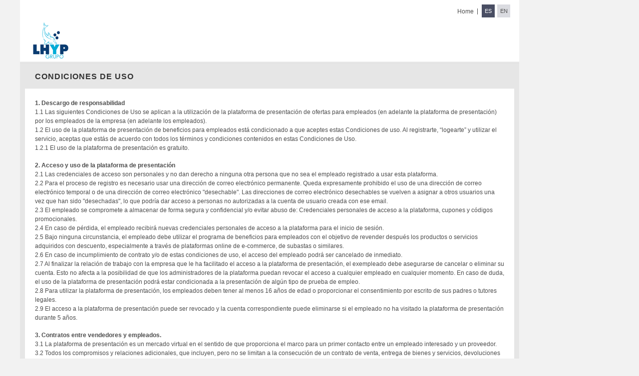

--- FILE ---
content_type: text/css
request_url: https://lhyp.benefitsatwork.es/css/styles.css?v=f06ef754d32a1ca94a747f4e0b3da964604bb05c
body_size: 130550
content:
@-webkit-keyframes swiper-preloader-spin{0%{-webkit-transform:rotate(0deg)}8.33333333%{-webkit-transform:rotate(30deg)}16.66666667%{-webkit-transform:rotate(60deg)}25%{-webkit-transform:rotate(90deg)}33.33333333%{-webkit-transform:rotate(120deg)}41.66666667%{-webkit-transform:rotate(150deg)}50%{-webkit-transform:rotate(180deg)}58.33333333%{-webkit-transform:rotate(210deg)}66.66666667%{-webkit-transform:rotate(240deg)}75%{-webkit-transform:rotate(270deg)}83.33333333%{-webkit-transform:rotate(300deg)}91.66666667%{-webkit-transform:rotate(330deg)}to{-webkit-transform:rotate(360deg)}}@keyframes swiper-preloader-spin{0%{transform:rotate(0deg)}8.33333333%{transform:rotate(30deg)}16.66666667%{transform:rotate(60deg)}25%{transform:rotate(90deg)}33.33333333%{transform:rotate(120deg)}41.66666667%{transform:rotate(150deg)}50%{transform:rotate(180deg)}58.33333333%{transform:rotate(210deg)}66.66666667%{transform:rotate(240deg)}75%{transform:rotate(270deg)}83.33333333%{transform:rotate(300deg)}91.66666667%{transform:rotate(330deg)}to{transform:rotate(360deg)}}@-ms-keyframes spin{0%{-ms-transform:rotate(0deg)}to{-ms-transform:rotate(360deg)}}@-moz-keyframes spin{0%{-moz-transform:rotate(0deg)}to{-moz-transform:rotate(360deg)}}@-webkit-keyframes spin{0%{-webkit-transform:rotate(0deg)}to{-webkit-transform:rotate(360deg)}}@keyframes spin{0%{transform:rotate(0deg)}to{transform:rotate(360deg)}}article,aside,details,figcaption,figure,footer,header,hgroup,main,nav,section,summary{display:block}audio,canvas,video{display:inline-block}audio:not([controls]){display:none;height:0}#transmark,[hidden],template{display:none}script{display:none!important}html{font-family:sans-serif;-ms-text-size-adjust:100%;-webkit-text-size-adjust:100%}figure{margin:0}#cbg3-meta-navigation .columns.cbg3-meta--search form .cbg3-form--clear-btn button[role=button]:active,#cbg3-meta-navigation .columns.cbg3-meta--search form .cbg3-form--clear-btn button[role=button]:hover,a{background:0 0}a:active,a:hover{outline:0}abbr[title]{border-bottom:1px dotted}b,strong{font-weight:700}dfn{font-style:italic}hr{-moz-box-sizing:content-box;box-sizing:content-box;height:0}mark{background:#ff0;color:#000}code,kbd,pre,samp{font-family:monospace,serif;font-size:1em}pre{white-space:pre-wrap}q{quotes:"“" "”" "‘" "’"}small{font-size:80%}sub,sup{font-size:75%;line-height:0;position:relative;vertical-align:baseline}sup{top:-.5em}sub{bottom:-.25em}img{border:0;max-width:100%;height:auto;-ms-interpolation-mode:bicubic;display:inline-block;vertical-align:middle}svg:not(:root){overflow:hidden}fieldset{position:relative;border:1px solid silver;margin:0 2px;padding:.35em .625em .75em}legend{border:0;padding:0;font-size:16px;line-height:18px;font-weight:700;color:var(--ci-color-1)}button,input,select,textarea{font-family:inherit;font-size:100%}input,select,textarea{margin:0}button,input{line-height:normal}#saleoptions .cbg3-button--standard a,#saleoptions .cbg3-button--standard button,button,select{text-transform:none}html input[type=button],input[type=reset],input[type=submit]{-webkit-appearance:button;cursor:pointer}button[disabled],input[disabled],option[disabled],select[disabled],textarea[disabled]{cursor:not-allowed}input[type=hidden]{display:none!important}input[type=checkbox],input[type=radio]{box-sizing:border-box;padding:0}input[type=search]{-webkit-appearance:none;-moz-appearance:none;appearance:none}input[type=search]::-webkit-search-cancel-button,input[type=search]::-webkit-search-decoration{-webkit-appearance:none}button::-moz-focus-inner,input::-moz-focus-inner{border:0;padding:0}button{-webkit-appearance:none;display:inline-block;overflow:visible;position:relative;margin:0;border:0;padding:0}textarea{overflow:auto;vertical-align:top;resize:vertical;height:auto;min-height:50px}table{border-collapse:collapse;border-spacing:0}*,:after,:before,button{-webkit-box-sizing:border-box}:after,:before,button{-moz-box-sizing:border-box;box-sizing:border-box}a:hover,button{cursor:pointer}#map_canvas embed,#map_canvas img,#map_canvas object,.map_canvas embed,.map_canvas img,.map_canvas object{max-width:none!important}select{width:100%}@media only screen{.small-pull-0,.small-push-0{position:relative;left:0;right:auto}.small-pull-0{right:0;left:auto}.small-pull-1,.small-push-1{position:relative;left:8.3333333333%;right:auto}.small-pull-1{right:8.3333333333%;left:auto}.small-pull-2,.small-push-2{position:relative;left:16.6666666667%;right:auto}.small-pull-2{right:16.6666666667%;left:auto}.small-pull-3,.small-push-3{position:relative;left:25%;right:auto}.small-pull-3{right:25%;left:auto}.small-pull-4,.small-push-4{position:relative;left:33.3333333333%;right:auto}.small-pull-4{right:33.3333333333%;left:auto}.small-pull-5,.small-push-5{position:relative;left:41.6666666667%;right:auto}.small-pull-5{right:41.6666666667%;left:auto}.small-pull-6,.small-push-6{position:relative;left:50%;right:auto}.small-pull-6{right:50%;left:auto}.small-pull-7,.small-push-7{position:relative;left:58.3333333333%;right:auto}.small-pull-7{right:58.3333333333%;left:auto}.small-pull-8,.small-push-8{position:relative;left:66.6666666667%;right:auto}.small-pull-8{right:66.6666666667%;left:auto}.small-pull-9,.small-push-9{position:relative;left:75%;right:auto}.small-pull-9{right:75%;left:auto}.small-pull-10,.small-push-10{position:relative;left:83.3333333333%;right:auto}.small-pull-10{right:83.3333333333%;left:auto}.small-pull-11,.small-push-11{position:relative;left:91.6666666667%;right:auto}.small-pull-11{right:91.6666666667%;left:auto}.column,.columns{position:relative;padding-left:.9375rem;padding-right:.9375rem;float:left}.small-1{width:8.3333333333%}.small-2{width:16.6666666667%}.small-3{width:25%}.small-4{width:33.3333333333%}.small-5{width:41.6666666667%}.small-6{width:50%}.small-7{width:58.3333333333%}.small-8{width:66.6666666667%}.small-9{width:75%}.small-10{width:83.3333333333%}.small-11{width:91.6666666667%}.small-12{width:100%}.small-offset-0{margin-left:0!important}.small-offset-1{margin-left:8.3333333333%!important}.small-offset-2{margin-left:16.6666666667%!important}.small-offset-3{margin-left:25%!important}.small-offset-4{margin-left:33.3333333333%!important}.small-offset-5{margin-left:41.6666666667%!important}.small-offset-6{margin-left:50%!important}.small-offset-7{margin-left:58.3333333333%!important}.small-offset-8{margin-left:66.6666666667%!important}.small-offset-9{margin-left:75%!important}.small-offset-10{margin-left:83.3333333333%!important}.small-offset-11{margin-left:91.6666666667%!important}.small-reset-order{left:auto;right:auto}.column.small-centered,.columns.small-centered{margin-left:auto;margin-right:auto;float:none}.column.small-uncentered,.columns.small-uncentered,.small-reset-order{margin-left:0;margin-right:0;float:left}.column.small-centered:last-child,.columns.small-centered:last-child{float:none}.column.small-uncentered:last-child,.columns.small-uncentered:last-child{float:left}.column.small-uncentered.opposite,.columns.small-uncentered.opposite{float:right}}@media only screen and (min-width:48em){.medium-pull-0,.medium-push-0{position:relative;left:0;right:auto}.medium-pull-0{right:0;left:auto}.medium-pull-1,.medium-push-1{position:relative;left:8.3333333333%;right:auto}.medium-pull-1{right:8.3333333333%;left:auto}.medium-pull-2,.medium-push-2{position:relative;left:16.6666666667%;right:auto}.medium-pull-2{right:16.6666666667%;left:auto}.medium-pull-3,.medium-push-3{position:relative;left:25%;right:auto}.medium-pull-3{right:25%;left:auto}.medium-pull-4,.medium-push-4{position:relative;left:33.3333333333%;right:auto}.medium-pull-4{right:33.3333333333%;left:auto}.medium-pull-5,.medium-push-5{position:relative;left:41.6666666667%;right:auto}.medium-pull-5{right:41.6666666667%;left:auto}.medium-pull-6,.medium-push-6{position:relative;left:50%;right:auto}.medium-pull-6{right:50%;left:auto}.medium-pull-7,.medium-push-7{position:relative;left:58.3333333333%;right:auto}.medium-pull-7{right:58.3333333333%;left:auto}.medium-pull-8,.medium-push-8{position:relative;left:66.6666666667%;right:auto}.medium-pull-8{right:66.6666666667%;left:auto}.medium-pull-9,.medium-push-9{position:relative;left:75%;right:auto}.medium-pull-9{right:75%;left:auto}.medium-pull-10,.medium-push-10{position:relative;left:83.3333333333%;right:auto}.medium-pull-10{right:83.3333333333%;left:auto}.medium-pull-11,.medium-push-11{position:relative;left:91.6666666667%;right:auto}.medium-pull-11{right:91.6666666667%;left:auto}.column,.columns{position:relative;padding-left:.9375rem;padding-right:.9375rem;float:left}.medium-1{width:8.3333333333%}.medium-2{width:16.6666666667%}.medium-3{width:25%}.medium-4{width:33.3333333333%}.medium-5{width:41.6666666667%}.medium-6{width:50%}.medium-7{width:58.3333333333%}.medium-8{width:66.6666666667%}.medium-9{width:75%}.medium-10{width:83.3333333333%}.medium-11{width:91.6666666667%}.medium-12{width:100%}.medium-offset-0{margin-left:0!important}.medium-offset-1{margin-left:8.3333333333%!important}.medium-offset-2{margin-left:16.6666666667%!important}.medium-offset-3{margin-left:25%!important}.medium-offset-4{margin-left:33.3333333333%!important}.medium-offset-5{margin-left:41.6666666667%!important}.medium-offset-6{margin-left:50%!important}.medium-offset-7{margin-left:58.3333333333%!important}.medium-offset-8{margin-left:66.6666666667%!important}.medium-offset-9{margin-left:75%!important}.medium-offset-10{margin-left:83.3333333333%!important}.medium-offset-11{margin-left:91.6666666667%!important}.medium-reset-order{left:auto;right:auto}.column.medium-centered,.columns.medium-centered{margin-left:auto;margin-right:auto;float:none}.column.medium-uncentered,.columns.medium-uncentered,.medium-reset-order{margin-left:0;margin-right:0;float:left}.column.medium-centered:last-child,.columns.medium-centered:last-child{float:none}.column.medium-uncentered:last-child,.columns.medium-uncentered:last-child{float:left}.column.medium-uncentered.opposite,.columns.medium-uncentered.opposite{float:right}.pull-0,.push-0{position:relative;left:0;right:auto}.pull-0{right:0;left:auto}.pull-1,.push-1,.push-2{position:relative;left:8.3333333333%;right:auto}.pull-1,.push-2{right:8.3333333333%;left:auto}.push-2{left:16.6666666667%;right:auto}.pull-2,.pull-3,.push-3{position:relative;right:16.6666666667%;left:auto}.pull-3,.push-3{left:25%;right:auto}.pull-3{right:25%;left:auto}.pull-4,.push-4,.push-5{position:relative;left:33.3333333333%;right:auto}.pull-4,.push-5{right:33.3333333333%;left:auto}.push-5{left:41.6666666667%;right:auto}.pull-5,.pull-6,.push-6{position:relative;right:41.6666666667%;left:auto}.pull-6,.push-6{left:50%;right:auto}.pull-6{right:50%;left:auto}.pull-7,.push-7,.push-8{position:relative;left:58.3333333333%;right:auto}.pull-7,.push-8{right:58.3333333333%;left:auto}.push-8{left:66.6666666667%;right:auto}.pull-8,.pull-9,.push-9{position:relative;right:66.6666666667%;left:auto}.pull-9,.push-9{left:75%;right:auto}.pull-9{right:75%;left:auto}.pull-10,.push-10{position:relative;left:83.3333333333%;right:auto}.pull-10{right:83.3333333333%;left:auto}.pull-11,.push-11{position:relative;left:91.6666666667%;right:auto}.pull-11{right:91.6666666667%;left:auto}}@media only screen and (min-width:61.313em){.large-pull-0,.large-push-0{position:relative;left:0;right:auto}.large-pull-0{right:0;left:auto}.large-pull-1,.large-push-1{position:relative;left:8.3333333333%;right:auto}.large-pull-1{right:8.3333333333%;left:auto}.large-pull-2,.large-push-2{position:relative;left:16.6666666667%;right:auto}.large-pull-2{right:16.6666666667%;left:auto}.large-pull-3,.large-push-3{position:relative;left:25%;right:auto}.large-pull-3{right:25%;left:auto}.large-pull-4,.large-push-4{position:relative;left:33.3333333333%;right:auto}.large-pull-4{right:33.3333333333%;left:auto}.large-pull-5,.large-push-5{position:relative;left:41.6666666667%;right:auto}.large-pull-5{right:41.6666666667%;left:auto}.large-pull-6,.large-push-6{position:relative;left:50%;right:auto}.large-pull-6{right:50%;left:auto}.large-pull-7,.large-push-7{position:relative;left:58.3333333333%;right:auto}.large-pull-7{right:58.3333333333%;left:auto}.large-pull-8,.large-push-8{position:relative;left:66.6666666667%;right:auto}.large-pull-8{right:66.6666666667%;left:auto}.large-pull-9,.large-push-9{position:relative;left:75%;right:auto}.large-pull-9{right:75%;left:auto}.large-pull-10,.large-push-10{position:relative;left:83.3333333333%;right:auto}.large-pull-10{right:83.3333333333%;left:auto}.large-pull-11,.large-push-11{position:relative;left:91.6666666667%;right:auto}.large-pull-11{right:91.6666666667%;left:auto}.column,.columns{position:relative;padding-left:.9375rem;padding-right:.9375rem;float:left}.large-1{width:8.3333333333%}.large-2{width:16.6666666667%}.large-3{width:25%}.large-4{width:33.3333333333%}.large-5{width:41.6666666667%}.large-6{width:50%}.large-7{width:58.3333333333%}.large-8{width:66.6666666667%}.large-9{width:75%}.large-10{width:83.3333333333%}.large-11{width:91.6666666667%}.large-12{width:100%}.large-offset-0{margin-left:0!important}.large-offset-1{margin-left:8.3333333333%!important}.large-offset-2{margin-left:16.6666666667%!important}.large-offset-3{margin-left:25%!important}.large-offset-4{margin-left:33.3333333333%!important}.large-offset-5{margin-left:41.6666666667%!important}.large-offset-6{margin-left:50%!important}.large-offset-7{margin-left:58.3333333333%!important}.large-offset-8{margin-left:66.6666666667%!important}.large-offset-9{margin-left:75%!important}.large-offset-10{margin-left:83.3333333333%!important}.large-offset-11{margin-left:91.6666666667%!important}.large-reset-order{left:auto;right:auto}.column.large-centered,.columns.large-centered{margin-left:auto;margin-right:auto;float:none}.column.large-uncentered,.columns.large-uncentered,.large-reset-order{margin-left:0;margin-right:0;float:left}.column.large-centered:last-child,.columns.large-centered:last-child{float:none}.column.large-uncentered:last-child,.columns.large-uncentered:last-child{float:left}.column.large-uncentered.opposite,.columns.large-uncentered.opposite{float:right}.pull-0,.push-0{position:relative;left:0;right:auto}.pull-0{right:0;left:auto}.pull-1,.push-1,.push-2{position:relative;left:8.3333333333%;right:auto}.pull-1,.push-2{right:8.3333333333%;left:auto}.push-2{left:16.6666666667%;right:auto}.pull-2,.pull-3,.push-3{position:relative;right:16.6666666667%;left:auto}.pull-3,.push-3{left:25%;right:auto}.pull-3{right:25%;left:auto}.pull-4,.push-4,.push-5{position:relative;left:33.3333333333%;right:auto}.pull-4,.push-5{right:33.3333333333%;left:auto}.push-5{left:41.6666666667%;right:auto}.pull-5,.pull-6,.push-6{position:relative;right:41.6666666667%;left:auto}.pull-6,.push-6{left:50%;right:auto}.pull-6{right:50%;left:auto}.pull-7,.push-7,.push-8{position:relative;left:58.3333333333%;right:auto}.pull-7,.push-8{right:58.3333333333%;left:auto}.push-8{left:66.6666666667%;right:auto}.pull-8,.pull-9,.push-9{position:relative;right:66.6666666667%;left:auto}.pull-9,.push-9{left:75%;right:auto}.pull-9{right:75%;left:auto}.pull-10,.push-10{position:relative;left:83.3333333333%;right:auto}.pull-10{right:83.3333333333%;left:auto}.pull-11,.push-11{position:relative;left:91.6666666667%;right:auto}.pull-11{right:91.6666666667%;left:auto}}[class*=block-grid-]{display:block;padding:0;margin:0 -.625rem}[class*=block-grid-]:after,[class*=block-grid-]:before{content:" ";display:table}[class*=block-grid-]:after{clear:both}[class*=block-grid-]>li{display:block;height:auto;float:left;padding:0 .625rem 1.25rem}@media only screen{.small-block-grid-1>li{width:100%;list-style:none}.small-block-grid-1>li:nth-of-type(n){clear:none}.small-block-grid-1>li:nth-of-type(n+1){clear:both}.small-block-grid-2>li{width:50%;list-style:none}.small-block-grid-2>li:nth-of-type(n){clear:none}.small-block-grid-2>li:nth-of-type(2n+1){clear:both}.small-block-grid-3>li{width:33.3333333333%;list-style:none}.small-block-grid-3>li:nth-of-type(n){clear:none}.small-block-grid-3>li:nth-of-type(3n+1){clear:both}.small-block-grid-4>li{width:25%;list-style:none}.small-block-grid-4>li:nth-of-type(n){clear:none}.small-block-grid-4>li:nth-of-type(4n+1){clear:both}.small-block-grid-5>li{width:20%;list-style:none}.small-block-grid-5>li:nth-of-type(n){clear:none}.small-block-grid-5>li:nth-of-type(5n+1){clear:both}.small-block-grid-6>li{width:16.6666666667%;list-style:none}.small-block-grid-6>li:nth-of-type(n){clear:none}.small-block-grid-6>li:nth-of-type(6n+1){clear:both}.small-block-grid-7>li{width:14.2857142857%;list-style:none}.small-block-grid-7>li:nth-of-type(n){clear:none}.small-block-grid-7>li:nth-of-type(7n+1){clear:both}.small-block-grid-8>li{width:12.5%;list-style:none}.small-block-grid-8>li:nth-of-type(n){clear:none}.small-block-grid-8>li:nth-of-type(8n+1){clear:both}.small-block-grid-9>li{width:11.1111111111%;list-style:none}.small-block-grid-9>li:nth-of-type(n){clear:none}.small-block-grid-9>li:nth-of-type(9n+1){clear:both}.small-block-grid-10>li{width:10%;list-style:none}.small-block-grid-10>li:nth-of-type(n){clear:none}.small-block-grid-10>li:nth-of-type(10n+1){clear:both}.small-block-grid-11>li{width:9.0909090909%;list-style:none}.small-block-grid-11>li:nth-of-type(n){clear:none}.small-block-grid-11>li:nth-of-type(11n+1){clear:both}.small-block-grid-12>li{width:8.3333333333%;list-style:none}.small-block-grid-12>li:nth-of-type(n){clear:none}.small-block-grid-12>li:nth-of-type(12n+1){clear:both}}@media only screen and (min-width:48em){.medium-block-grid-1>li{width:100%;list-style:none}.medium-block-grid-1>li:nth-of-type(n){clear:none}.medium-block-grid-1>li:nth-of-type(n+1){clear:both}.medium-block-grid-2>li{width:50%;list-style:none}.medium-block-grid-2>li:nth-of-type(n){clear:none}.medium-block-grid-2>li:nth-of-type(2n+1){clear:both}.medium-block-grid-3>li{width:33.3333333333%;list-style:none}.medium-block-grid-3>li:nth-of-type(n){clear:none}.medium-block-grid-3>li:nth-of-type(3n+1){clear:both}.medium-block-grid-4>li{width:25%;list-style:none}.medium-block-grid-4>li:nth-of-type(n){clear:none}.medium-block-grid-4>li:nth-of-type(4n+1){clear:both}.medium-block-grid-5>li{width:20%;list-style:none}.medium-block-grid-5>li:nth-of-type(n){clear:none}.medium-block-grid-5>li:nth-of-type(5n+1){clear:both}.medium-block-grid-6>li{width:16.6666666667%;list-style:none}.medium-block-grid-6>li:nth-of-type(n){clear:none}.medium-block-grid-6>li:nth-of-type(6n+1){clear:both}.medium-block-grid-7>li{width:14.2857142857%;list-style:none}.medium-block-grid-7>li:nth-of-type(n){clear:none}.medium-block-grid-7>li:nth-of-type(7n+1){clear:both}.medium-block-grid-8>li{width:12.5%;list-style:none}.medium-block-grid-8>li:nth-of-type(n){clear:none}.medium-block-grid-8>li:nth-of-type(8n+1){clear:both}.medium-block-grid-9>li{width:11.1111111111%;list-style:none}.medium-block-grid-9>li:nth-of-type(n){clear:none}.medium-block-grid-9>li:nth-of-type(9n+1){clear:both}.medium-block-grid-10>li{width:10%;list-style:none}.medium-block-grid-10>li:nth-of-type(n){clear:none}.medium-block-grid-10>li:nth-of-type(10n+1){clear:both}.medium-block-grid-11>li{width:9.0909090909%;list-style:none}.medium-block-grid-11>li:nth-of-type(n){clear:none}.medium-block-grid-11>li:nth-of-type(11n+1){clear:both}.medium-block-grid-12>li{width:8.3333333333%;list-style:none}.medium-block-grid-12>li:nth-of-type(n){clear:none}.medium-block-grid-12>li:nth-of-type(12n+1){clear:both}}@media only screen and (min-width:61.313em){.large-block-grid-1>li{width:100%;list-style:none}.large-block-grid-1>li:nth-of-type(n){clear:none}.large-block-grid-1>li:nth-of-type(n+1){clear:both}.large-block-grid-2>li{width:50%;list-style:none}.large-block-grid-2>li:nth-of-type(n){clear:none}.large-block-grid-2>li:nth-of-type(2n+1){clear:both}.large-block-grid-3>li{width:33.3333333333%;list-style:none}.large-block-grid-3>li:nth-of-type(n){clear:none}.large-block-grid-3>li:nth-of-type(3n+1){clear:both}.large-block-grid-4>li{width:25%;list-style:none}.large-block-grid-4>li:nth-of-type(n){clear:none}.large-block-grid-4>li:nth-of-type(4n+1){clear:both}.large-block-grid-5>li{width:20%;list-style:none}.large-block-grid-5>li:nth-of-type(n){clear:none}.large-block-grid-5>li:nth-of-type(5n+1){clear:both}.large-block-grid-6>li{width:16.6666666667%;list-style:none}.large-block-grid-6>li:nth-of-type(n){clear:none}.large-block-grid-6>li:nth-of-type(6n+1){clear:both}.large-block-grid-7>li{width:14.2857142857%;list-style:none}.large-block-grid-7>li:nth-of-type(n){clear:none}.large-block-grid-7>li:nth-of-type(7n+1){clear:both}.large-block-grid-8>li{width:12.5%;list-style:none}.large-block-grid-8>li:nth-of-type(n){clear:none}.large-block-grid-8>li:nth-of-type(8n+1){clear:both}.large-block-grid-9>li{width:11.1111111111%;list-style:none}.large-block-grid-9>li:nth-of-type(n){clear:none}.large-block-grid-9>li:nth-of-type(9n+1){clear:both}.large-block-grid-10>li{width:10%;list-style:none}.large-block-grid-10>li:nth-of-type(n){clear:none}.large-block-grid-10>li:nth-of-type(10n+1){clear:both}.large-block-grid-11>li{width:9.0909090909%;list-style:none}.large-block-grid-11>li:nth-of-type(n){clear:none}.large-block-grid-11>li:nth-of-type(11n+1){clear:both}.large-block-grid-12>li{width:8.3333333333%;list-style:none}.large-block-grid-12>li:nth-of-type(n){clear:none}.large-block-grid-12>li:nth-of-type(12n+1){clear:both}}@media only screen{.hide-for-large,.hide-for-large-only,.hide-for-large-up,.hide-for-medium,.hide-for-medium-only,.hide-for-medium-up,.hide-for-xlarge,.hide-for-xlarge-only,.hide-for-xlarge-up,.hide-for-xxlarge,.hide-for-xxlarge-only,.hide-for-xxlarge-up,.show-for-large-down,.show-for-medium-down,.show-for-small,.show-for-small-down,.show-for-small-only,.show-for-small-up,.show-for-xlarge-down,.show-for-xxlarge-down{display:inherit!important}.hide-for-large-down,.hide-for-medium-down,.hide-for-small,.hide-for-small-down,.hide-for-small-only,.hide-for-small-up,.hide-for-xlarge-down,.hide-for-xxlarge-down,.show-for-large,.show-for-large-only,.show-for-large-up,.show-for-medium,.show-for-medium-only,.show-for-medium-up,.show-for-xlarge,.show-for-xlarge-only,.show-for-xlarge-up,.show-for-xxlarge,.show-for-xxlarge-only,.show-for-xxlarge-up{display:none!important}.hidden-for-large,.hidden-for-large-only,.hidden-for-large-up,.hidden-for-medium,.hidden-for-medium-only,.hidden-for-medium-up,.hidden-for-xlarge,.hidden-for-xlarge-only,.hidden-for-xlarge-up,.hidden-for-xxlarge,.hidden-for-xxlarge-only,.hidden-for-xxlarge-up,.visible-for-large-down,.visible-for-medium-down,.visible-for-small,.visible-for-small-down,.visible-for-small-only,.visible-for-small-up,.visible-for-xlarge-down,.visible-for-xxlarge-down{position:static!important;height:auto;width:auto;overflow:visible;clip:auto}.hidden-for-large-down,.hidden-for-medium-down,.hidden-for-small,.hidden-for-small-down,.hidden-for-small-only,.hidden-for-small-up,.hidden-for-xlarge-down,.hidden-for-xxlarge-down,.visible-for-large,.visible-for-large-only,.visible-for-large-up,.visible-for-medium,.visible-for-medium-only,.visible-for-medium-up,.visible-for-xlarge,.visible-for-xlarge-only,.visible-for-xlarge-up,.visible-for-xxlarge,.visible-for-xxlarge-only,.visible-for-xxlarge-up{position:absolute!important;height:1px;width:1px;overflow:hidden;clip:rect(1px,1px,1px,1px)}table.hide-for-large,table.hide-for-large-only,table.hide-for-large-up,table.hide-for-medium,table.hide-for-medium-only,table.hide-for-medium-up,table.hide-for-xlarge,table.hide-for-xlarge-only,table.hide-for-xlarge-up,table.hide-for-xxlarge,table.hide-for-xxlarge-only,table.hide-for-xxlarge-up,table.show-for-large-down,table.show-for-medium-down,table.show-for-small,table.show-for-small-down,table.show-for-small-only,table.show-for-small-up,table.show-for-xlarge-down,table.show-for-xxlarge-down{display:table!important}thead.hide-for-large,thead.hide-for-large-only,thead.hide-for-large-up,thead.hide-for-medium,thead.hide-for-medium-only,thead.hide-for-medium-up,thead.hide-for-xlarge,thead.hide-for-xlarge-only,thead.hide-for-xlarge-up,thead.hide-for-xxlarge,thead.hide-for-xxlarge-only,thead.hide-for-xxlarge-up,thead.show-for-large-down,thead.show-for-medium-down,thead.show-for-small,thead.show-for-small-down,thead.show-for-small-only,thead.show-for-small-up,thead.show-for-xlarge-down,thead.show-for-xxlarge-down{display:table-header-group!important}tbody.hide-for-large,tbody.hide-for-large-only,tbody.hide-for-large-up,tbody.hide-for-medium,tbody.hide-for-medium-only,tbody.hide-for-medium-up,tbody.hide-for-xlarge,tbody.hide-for-xlarge-only,tbody.hide-for-xlarge-up,tbody.hide-for-xxlarge,tbody.hide-for-xxlarge-only,tbody.hide-for-xxlarge-up,tbody.show-for-large-down,tbody.show-for-medium-down,tbody.show-for-small,tbody.show-for-small-down,tbody.show-for-small-only,tbody.show-for-small-up,tbody.show-for-xlarge-down,tbody.show-for-xxlarge-down{display:table-row-group!important}tr.hide-for-large,tr.hide-for-large-only,tr.hide-for-large-up,tr.hide-for-medium,tr.hide-for-medium-only,tr.hide-for-medium-up,tr.hide-for-xlarge,tr.hide-for-xlarge-only,tr.hide-for-xlarge-up,tr.hide-for-xxlarge,tr.hide-for-xxlarge-only,tr.hide-for-xxlarge-up,tr.show-for-large-down,tr.show-for-medium-down,tr.show-for-small,tr.show-for-small-down,tr.show-for-small-only,tr.show-for-small-up,tr.show-for-xlarge-down,tr.show-for-xxlarge-down{display:table-row!important}td.hide-for-large,td.hide-for-large-only,td.hide-for-large-up,td.hide-for-medium,td.hide-for-medium-only,td.hide-for-medium-up,td.hide-for-xlarge,td.hide-for-xlarge-only,td.hide-for-xlarge-up,td.hide-for-xxlarge,td.hide-for-xxlarge-only,td.hide-for-xxlarge-up,td.show-for-large-down,td.show-for-medium-down,td.show-for-small,td.show-for-small-down,td.show-for-small-only,td.show-for-small-up,td.show-for-xlarge-down,td.show-for-xxlarge-down,th.hide-for-large,th.hide-for-large-only,th.hide-for-large-up,th.hide-for-medium,th.hide-for-medium-only,th.hide-for-medium-up,th.hide-for-xlarge,th.hide-for-xlarge-only,th.hide-for-xlarge-up,th.hide-for-xxlarge,th.hide-for-xxlarge-only,th.hide-for-xxlarge-up,th.show-for-large-down,th.show-for-medium-down,th.show-for-small,th.show-for-small-down,th.show-for-small-only,th.show-for-small-up,th.show-for-xlarge-down,th.show-for-xxlarge-down{display:table-cell!important}}@media only screen and (min-width:48em){.hide-for-large,.hide-for-large-only,.hide-for-large-up,.hide-for-small,.hide-for-small-down,.hide-for-small-only,.hide-for-xlarge,.hide-for-xlarge-only,.hide-for-xlarge-up,.hide-for-xxlarge,.hide-for-xxlarge-only,.hide-for-xxlarge-up,.show-for-large-down,.show-for-medium,.show-for-medium-down,.show-for-medium-only,.show-for-medium-up,.show-for-small-up,.show-for-xlarge-down,.show-for-xxlarge-down{display:inherit!important}.hide-for-large-down,.hide-for-medium,.hide-for-medium-down,.hide-for-medium-only,.hide-for-medium-up,.hide-for-small-up,.hide-for-xlarge-down,.hide-for-xxlarge-down,.show-for-large,.show-for-large-only,.show-for-large-up,.show-for-small,.show-for-small-down,.show-for-small-only,.show-for-xlarge,.show-for-xlarge-only,.show-for-xlarge-up,.show-for-xxlarge,.show-for-xxlarge-only,.show-for-xxlarge-up{display:none!important}.hidden-for-large,.hidden-for-large-only,.hidden-for-large-up,.hidden-for-small,.hidden-for-small-down,.hidden-for-small-only,.hidden-for-xlarge,.hidden-for-xlarge-only,.hidden-for-xlarge-up,.hidden-for-xxlarge,.hidden-for-xxlarge-only,.hidden-for-xxlarge-up,.visible-for-large-down,.visible-for-medium,.visible-for-medium-down,.visible-for-medium-only,.visible-for-medium-up,.visible-for-small-up,.visible-for-xlarge-down,.visible-for-xxlarge-down{position:static!important;height:auto;width:auto;overflow:visible;clip:auto}.hidden-for-large-down,.hidden-for-medium,.hidden-for-medium-down,.hidden-for-medium-only,.hidden-for-medium-up,.hidden-for-small-up,.hidden-for-xlarge-down,.hidden-for-xxlarge-down,.visible-for-large,.visible-for-large-only,.visible-for-large-up,.visible-for-small,.visible-for-small-down,.visible-for-small-only,.visible-for-xlarge,.visible-for-xlarge-only,.visible-for-xlarge-up,.visible-for-xxlarge,.visible-for-xxlarge-only,.visible-for-xxlarge-up{position:absolute!important;height:1px;width:1px;overflow:hidden;clip:rect(1px,1px,1px,1px)}table.hide-for-large,table.hide-for-large-only,table.hide-for-large-up,table.hide-for-small,table.hide-for-small-down,table.hide-for-small-only,table.hide-for-xlarge,table.hide-for-xlarge-only,table.hide-for-xlarge-up,table.hide-for-xxlarge,table.hide-for-xxlarge-only,table.hide-for-xxlarge-up,table.show-for-large-down,table.show-for-medium,table.show-for-medium-down,table.show-for-medium-only,table.show-for-medium-up,table.show-for-small-up,table.show-for-xlarge-down,table.show-for-xxlarge-down{display:table!important}thead.hide-for-large,thead.hide-for-large-only,thead.hide-for-large-up,thead.hide-for-small,thead.hide-for-small-down,thead.hide-for-small-only,thead.hide-for-xlarge,thead.hide-for-xlarge-only,thead.hide-for-xlarge-up,thead.hide-for-xxlarge,thead.hide-for-xxlarge-only,thead.hide-for-xxlarge-up,thead.show-for-large-down,thead.show-for-medium,thead.show-for-medium-down,thead.show-for-medium-only,thead.show-for-medium-up,thead.show-for-small-up,thead.show-for-xlarge-down,thead.show-for-xxlarge-down{display:table-header-group!important}tbody.hide-for-large,tbody.hide-for-large-only,tbody.hide-for-large-up,tbody.hide-for-small,tbody.hide-for-small-down,tbody.hide-for-small-only,tbody.hide-for-xlarge,tbody.hide-for-xlarge-only,tbody.hide-for-xlarge-up,tbody.hide-for-xxlarge,tbody.hide-for-xxlarge-only,tbody.hide-for-xxlarge-up,tbody.show-for-large-down,tbody.show-for-medium,tbody.show-for-medium-down,tbody.show-for-medium-only,tbody.show-for-medium-up,tbody.show-for-small-up,tbody.show-for-xlarge-down,tbody.show-for-xxlarge-down{display:table-row-group!important}tr.hide-for-large,tr.hide-for-large-only,tr.hide-for-large-up,tr.hide-for-small,tr.hide-for-small-down,tr.hide-for-small-only,tr.hide-for-xlarge,tr.hide-for-xlarge-only,tr.hide-for-xlarge-up,tr.hide-for-xxlarge,tr.hide-for-xxlarge-only,tr.hide-for-xxlarge-up,tr.show-for-large-down,tr.show-for-medium,tr.show-for-medium-down,tr.show-for-medium-only,tr.show-for-medium-up,tr.show-for-small-up,tr.show-for-xlarge-down,tr.show-for-xxlarge-down{display:table-row!important}td.hide-for-large,td.hide-for-large-only,td.hide-for-large-up,td.hide-for-small,td.hide-for-small-down,td.hide-for-small-only,td.hide-for-xlarge,td.hide-for-xlarge-only,td.hide-for-xlarge-up,td.hide-for-xxlarge,td.hide-for-xxlarge-only,td.hide-for-xxlarge-up,td.show-for-large-down,td.show-for-medium,td.show-for-medium-down,td.show-for-medium-only,td.show-for-medium-up,td.show-for-small-up,td.show-for-xlarge-down,td.show-for-xxlarge-down,th.hide-for-large,th.hide-for-large-only,th.hide-for-large-up,th.hide-for-small,th.hide-for-small-down,th.hide-for-small-only,th.hide-for-xlarge,th.hide-for-xlarge-only,th.hide-for-xlarge-up,th.hide-for-xxlarge,th.hide-for-xxlarge-only,th.hide-for-xxlarge-up,th.show-for-large-down,th.show-for-medium,th.show-for-medium-down,th.show-for-medium-only,th.show-for-medium-up,th.show-for-small-up,th.show-for-xlarge-down,th.show-for-xxlarge-down{display:table-cell!important}}@media only screen and (min-width:61.313em){.hide-for-medium,.hide-for-medium-down,.hide-for-medium-only,.hide-for-small,.hide-for-small-down,.hide-for-small-only,.hide-for-xlarge,.hide-for-xlarge-only,.hide-for-xlarge-up,.hide-for-xxlarge,.hide-for-xxlarge-only,.hide-for-xxlarge-up,.show-for-large,.show-for-large-down,.show-for-large-only,.show-for-large-up,.show-for-medium-up,.show-for-small-up,.show-for-xlarge-down,.show-for-xxlarge-down{display:inherit!important}.hide-for-large,.hide-for-large-down,.hide-for-large-only,.hide-for-large-up,.hide-for-medium-up,.hide-for-small-up,.hide-for-xlarge-down,.hide-for-xxlarge-down,.show-for-medium,.show-for-medium-down,.show-for-medium-only,.show-for-small,.show-for-small-down,.show-for-small-only,.show-for-xlarge,.show-for-xlarge-only,.show-for-xlarge-up,.show-for-xxlarge,.show-for-xxlarge-only,.show-for-xxlarge-up{display:none!important}.hidden-for-medium,.hidden-for-medium-down,.hidden-for-medium-only,.hidden-for-small,.hidden-for-small-down,.hidden-for-small-only,.hidden-for-xlarge,.hidden-for-xlarge-only,.hidden-for-xlarge-up,.hidden-for-xxlarge,.hidden-for-xxlarge-only,.hidden-for-xxlarge-up,.visible-for-large,.visible-for-large-down,.visible-for-large-only,.visible-for-large-up,.visible-for-medium-up,.visible-for-small-up,.visible-for-xlarge-down,.visible-for-xxlarge-down{position:static!important;height:auto;width:auto;overflow:visible;clip:auto}.hidden-for-large,.hidden-for-large-down,.hidden-for-large-only,.hidden-for-large-up,.hidden-for-medium-up,.hidden-for-small-up,.hidden-for-xlarge-down,.hidden-for-xxlarge-down,.visible-for-medium,.visible-for-medium-down,.visible-for-medium-only,.visible-for-small,.visible-for-small-down,.visible-for-small-only,.visible-for-xlarge,.visible-for-xlarge-only,.visible-for-xlarge-up,.visible-for-xxlarge,.visible-for-xxlarge-only,.visible-for-xxlarge-up{position:absolute!important;height:1px;width:1px;overflow:hidden;clip:rect(1px,1px,1px,1px)}table.hide-for-medium,table.hide-for-medium-down,table.hide-for-medium-only,table.hide-for-small,table.hide-for-small-down,table.hide-for-small-only,table.hide-for-xlarge,table.hide-for-xlarge-only,table.hide-for-xlarge-up,table.hide-for-xxlarge,table.hide-for-xxlarge-only,table.hide-for-xxlarge-up,table.show-for-large,table.show-for-large-down,table.show-for-large-only,table.show-for-large-up,table.show-for-medium-up,table.show-for-small-up,table.show-for-xlarge-down,table.show-for-xxlarge-down{display:table!important}thead.hide-for-medium,thead.hide-for-medium-down,thead.hide-for-medium-only,thead.hide-for-small,thead.hide-for-small-down,thead.hide-for-small-only,thead.hide-for-xlarge,thead.hide-for-xlarge-only,thead.hide-for-xlarge-up,thead.hide-for-xxlarge,thead.hide-for-xxlarge-only,thead.hide-for-xxlarge-up,thead.show-for-large,thead.show-for-large-down,thead.show-for-large-only,thead.show-for-large-up,thead.show-for-medium-up,thead.show-for-small-up,thead.show-for-xlarge-down,thead.show-for-xxlarge-down{display:table-header-group!important}tbody.hide-for-medium,tbody.hide-for-medium-down,tbody.hide-for-medium-only,tbody.hide-for-small,tbody.hide-for-small-down,tbody.hide-for-small-only,tbody.hide-for-xlarge,tbody.hide-for-xlarge-only,tbody.hide-for-xlarge-up,tbody.hide-for-xxlarge,tbody.hide-for-xxlarge-only,tbody.hide-for-xxlarge-up,tbody.show-for-large,tbody.show-for-large-down,tbody.show-for-large-only,tbody.show-for-large-up,tbody.show-for-medium-up,tbody.show-for-small-up,tbody.show-for-xlarge-down,tbody.show-for-xxlarge-down{display:table-row-group!important}tr.hide-for-medium,tr.hide-for-medium-down,tr.hide-for-medium-only,tr.hide-for-small,tr.hide-for-small-down,tr.hide-for-small-only,tr.hide-for-xlarge,tr.hide-for-xlarge-only,tr.hide-for-xlarge-up,tr.hide-for-xxlarge,tr.hide-for-xxlarge-only,tr.hide-for-xxlarge-up,tr.show-for-large,tr.show-for-large-down,tr.show-for-large-only,tr.show-for-large-up,tr.show-for-medium-up,tr.show-for-small-up,tr.show-for-xlarge-down,tr.show-for-xxlarge-down{display:table-row!important}td.hide-for-medium,td.hide-for-medium-down,td.hide-for-medium-only,td.hide-for-small,td.hide-for-small-down,td.hide-for-small-only,td.hide-for-xlarge,td.hide-for-xlarge-only,td.hide-for-xlarge-up,td.hide-for-xxlarge,td.hide-for-xxlarge-only,td.hide-for-xxlarge-up,td.show-for-large,td.show-for-large-down,td.show-for-large-only,td.show-for-large-up,td.show-for-medium-up,td.show-for-small-up,td.show-for-xlarge-down,td.show-for-xxlarge-down,th.hide-for-medium,th.hide-for-medium-down,th.hide-for-medium-only,th.hide-for-small,th.hide-for-small-down,th.hide-for-small-only,th.hide-for-xlarge,th.hide-for-xlarge-only,th.hide-for-xlarge-up,th.hide-for-xxlarge,th.hide-for-xxlarge-only,th.hide-for-xxlarge-up,th.show-for-large,th.show-for-large-down,th.show-for-large-only,th.show-for-large-up,th.show-for-medium-up,th.show-for-small-up,th.show-for-xlarge-down,th.show-for-xxlarge-down{display:table-cell!important}}@media only screen and (min-width:90.063em){.hide-for-large,.hide-for-large-down,.hide-for-large-only,.hide-for-medium,.hide-for-medium-down,.hide-for-medium-only,.hide-for-small,.hide-for-small-down,.hide-for-small-only,.hide-for-xxlarge,.hide-for-xxlarge-only,.hide-for-xxlarge-up,.show-for-large-up,.show-for-medium-up,.show-for-small-up,.show-for-xlarge,.show-for-xlarge-down,.show-for-xlarge-only,.show-for-xlarge-up,.show-for-xxlarge-down{display:inherit!important}.hide-for-large-up,.hide-for-medium-up,.hide-for-small-up,.hide-for-xlarge,.hide-for-xlarge-down,.hide-for-xlarge-only,.hide-for-xlarge-up,.hide-for-xxlarge-down,.show-for-large,.show-for-large-down,.show-for-large-only,.show-for-medium,.show-for-medium-down,.show-for-medium-only,.show-for-small,.show-for-small-down,.show-for-small-only,.show-for-xxlarge,.show-for-xxlarge-only,.show-for-xxlarge-up{display:none!important}.hidden-for-large,.hidden-for-large-down,.hidden-for-large-only,.hidden-for-medium,.hidden-for-medium-down,.hidden-for-medium-only,.hidden-for-small,.hidden-for-small-down,.hidden-for-small-only,.hidden-for-xxlarge,.hidden-for-xxlarge-only,.hidden-for-xxlarge-up,.visible-for-large-up,.visible-for-medium-up,.visible-for-small-up,.visible-for-xlarge,.visible-for-xlarge-down,.visible-for-xlarge-only,.visible-for-xlarge-up,.visible-for-xxlarge-down{position:static!important;height:auto;width:auto;overflow:visible;clip:auto}.hidden-for-large-up,.hidden-for-medium-up,.hidden-for-small-up,.hidden-for-xlarge,.hidden-for-xlarge-down,.hidden-for-xlarge-only,.hidden-for-xlarge-up,.hidden-for-xxlarge-down,.visible-for-large,.visible-for-large-down,.visible-for-large-only,.visible-for-medium,.visible-for-medium-down,.visible-for-medium-only,.visible-for-small,.visible-for-small-down,.visible-for-small-only,.visible-for-xxlarge,.visible-for-xxlarge-only,.visible-for-xxlarge-up{position:absolute!important;height:1px;width:1px;overflow:hidden;clip:rect(1px,1px,1px,1px)}table.hide-for-large,table.hide-for-large-down,table.hide-for-large-only,table.hide-for-medium,table.hide-for-medium-down,table.hide-for-medium-only,table.hide-for-small,table.hide-for-small-down,table.hide-for-small-only,table.hide-for-xxlarge,table.hide-for-xxlarge-only,table.hide-for-xxlarge-up,table.show-for-large-up,table.show-for-medium-up,table.show-for-small-up,table.show-for-xlarge,table.show-for-xlarge-down,table.show-for-xlarge-only,table.show-for-xlarge-up,table.show-for-xxlarge-down{display:table!important}thead.hide-for-large,thead.hide-for-large-down,thead.hide-for-large-only,thead.hide-for-medium,thead.hide-for-medium-down,thead.hide-for-medium-only,thead.hide-for-small,thead.hide-for-small-down,thead.hide-for-small-only,thead.hide-for-xxlarge,thead.hide-for-xxlarge-only,thead.hide-for-xxlarge-up,thead.show-for-large-up,thead.show-for-medium-up,thead.show-for-small-up,thead.show-for-xlarge,thead.show-for-xlarge-down,thead.show-for-xlarge-only,thead.show-for-xlarge-up,thead.show-for-xxlarge-down{display:table-header-group!important}tbody.hide-for-large,tbody.hide-for-large-down,tbody.hide-for-large-only,tbody.hide-for-medium,tbody.hide-for-medium-down,tbody.hide-for-medium-only,tbody.hide-for-small,tbody.hide-for-small-down,tbody.hide-for-small-only,tbody.hide-for-xxlarge,tbody.hide-for-xxlarge-only,tbody.hide-for-xxlarge-up,tbody.show-for-large-up,tbody.show-for-medium-up,tbody.show-for-small-up,tbody.show-for-xlarge,tbody.show-for-xlarge-down,tbody.show-for-xlarge-only,tbody.show-for-xlarge-up,tbody.show-for-xxlarge-down{display:table-row-group!important}tr.hide-for-large,tr.hide-for-large-down,tr.hide-for-large-only,tr.hide-for-medium,tr.hide-for-medium-down,tr.hide-for-medium-only,tr.hide-for-small,tr.hide-for-small-down,tr.hide-for-small-only,tr.hide-for-xxlarge,tr.hide-for-xxlarge-only,tr.hide-for-xxlarge-up,tr.show-for-large-up,tr.show-for-medium-up,tr.show-for-small-up,tr.show-for-xlarge,tr.show-for-xlarge-down,tr.show-for-xlarge-only,tr.show-for-xlarge-up,tr.show-for-xxlarge-down{display:table-row!important}td.hide-for-large,td.hide-for-large-down,td.hide-for-large-only,td.hide-for-medium,td.hide-for-medium-down,td.hide-for-medium-only,td.hide-for-small,td.hide-for-small-down,td.hide-for-small-only,td.hide-for-xxlarge,td.hide-for-xxlarge-only,td.hide-for-xxlarge-up,td.show-for-large-up,td.show-for-medium-up,td.show-for-small-up,td.show-for-xlarge,td.show-for-xlarge-down,td.show-for-xlarge-only,td.show-for-xlarge-up,td.show-for-xxlarge-down,th.hide-for-large,th.hide-for-large-down,th.hide-for-large-only,th.hide-for-medium,th.hide-for-medium-down,th.hide-for-medium-only,th.hide-for-small,th.hide-for-small-down,th.hide-for-small-only,th.hide-for-xxlarge,th.hide-for-xxlarge-only,th.hide-for-xxlarge-up,th.show-for-large-up,th.show-for-medium-up,th.show-for-small-up,th.show-for-xlarge,th.show-for-xlarge-down,th.show-for-xlarge-only,th.show-for-xlarge-up,th.show-for-xxlarge-down{display:table-cell!important}}@media only screen and (min-width:120.063em){.hide-for-large,.hide-for-large-down,.hide-for-large-only,.hide-for-medium,.hide-for-medium-down,.hide-for-medium-only,.hide-for-small,.hide-for-small-down,.hide-for-small-only,.hide-for-xlarge,.hide-for-xlarge-down,.hide-for-xlarge-only,.show-for-large-up,.show-for-medium-up,.show-for-small-up,.show-for-xlarge-up,.show-for-xxlarge,.show-for-xxlarge-down,.show-for-xxlarge-only,.show-for-xxlarge-up{display:inherit!important}.hide-for-large-up,.hide-for-medium-up,.hide-for-small-up,.hide-for-xlarge-up,.hide-for-xxlarge,.hide-for-xxlarge-down,.hide-for-xxlarge-only,.hide-for-xxlarge-up,.show-for-large,.show-for-large-down,.show-for-large-only,.show-for-medium,.show-for-medium-down,.show-for-medium-only,.show-for-small,.show-for-small-down,.show-for-small-only,.show-for-xlarge,.show-for-xlarge-down,.show-for-xlarge-only{display:none!important}.hidden-for-large,.hidden-for-large-down,.hidden-for-large-only,.hidden-for-medium,.hidden-for-medium-down,.hidden-for-medium-only,.hidden-for-small,.hidden-for-small-down,.hidden-for-small-only,.hidden-for-xlarge,.hidden-for-xlarge-down,.hidden-for-xlarge-only,.visible-for-large-up,.visible-for-medium-up,.visible-for-small-up,.visible-for-xlarge-up,.visible-for-xxlarge,.visible-for-xxlarge-down,.visible-for-xxlarge-only,.visible-for-xxlarge-up{position:static!important;height:auto;width:auto;overflow:visible;clip:auto}.hidden-for-large-up,.hidden-for-medium-up,.hidden-for-small-up,.hidden-for-xlarge-up,.hidden-for-xxlarge,.hidden-for-xxlarge-down,.hidden-for-xxlarge-only,.hidden-for-xxlarge-up,.visible-for-large,.visible-for-large-down,.visible-for-large-only,.visible-for-medium,.visible-for-medium-down,.visible-for-medium-only,.visible-for-small,.visible-for-small-down,.visible-for-small-only,.visible-for-xlarge,.visible-for-xlarge-down,.visible-for-xlarge-only{position:absolute!important;height:1px;width:1px;overflow:hidden;clip:rect(1px,1px,1px,1px)}table.hide-for-large,table.hide-for-large-down,table.hide-for-large-only,table.hide-for-medium,table.hide-for-medium-down,table.hide-for-medium-only,table.hide-for-small,table.hide-for-small-down,table.hide-for-small-only,table.hide-for-xlarge,table.hide-for-xlarge-down,table.hide-for-xlarge-only,table.show-for-large-up,table.show-for-medium-up,table.show-for-small-up,table.show-for-xlarge-up,table.show-for-xxlarge,table.show-for-xxlarge-down,table.show-for-xxlarge-only,table.show-for-xxlarge-up{display:table!important}thead.hide-for-large,thead.hide-for-large-down,thead.hide-for-large-only,thead.hide-for-medium,thead.hide-for-medium-down,thead.hide-for-medium-only,thead.hide-for-small,thead.hide-for-small-down,thead.hide-for-small-only,thead.hide-for-xlarge,thead.hide-for-xlarge-down,thead.hide-for-xlarge-only,thead.show-for-large-up,thead.show-for-medium-up,thead.show-for-small-up,thead.show-for-xlarge-up,thead.show-for-xxlarge,thead.show-for-xxlarge-down,thead.show-for-xxlarge-only,thead.show-for-xxlarge-up{display:table-header-group!important}tbody.hide-for-large,tbody.hide-for-large-down,tbody.hide-for-large-only,tbody.hide-for-medium,tbody.hide-for-medium-down,tbody.hide-for-medium-only,tbody.hide-for-small,tbody.hide-for-small-down,tbody.hide-for-small-only,tbody.hide-for-xlarge,tbody.hide-for-xlarge-down,tbody.hide-for-xlarge-only,tbody.show-for-large-up,tbody.show-for-medium-up,tbody.show-for-small-up,tbody.show-for-xlarge-up,tbody.show-for-xxlarge,tbody.show-for-xxlarge-down,tbody.show-for-xxlarge-only,tbody.show-for-xxlarge-up{display:table-row-group!important}tr.hide-for-large,tr.hide-for-large-down,tr.hide-for-large-only,tr.hide-for-medium,tr.hide-for-medium-down,tr.hide-for-medium-only,tr.hide-for-small,tr.hide-for-small-down,tr.hide-for-small-only,tr.hide-for-xlarge,tr.hide-for-xlarge-down,tr.hide-for-xlarge-only,tr.show-for-large-up,tr.show-for-medium-up,tr.show-for-small-up,tr.show-for-xlarge-up,tr.show-for-xxlarge,tr.show-for-xxlarge-down,tr.show-for-xxlarge-only,tr.show-for-xxlarge-up{display:table-row!important}td.hide-for-large,td.hide-for-large-down,td.hide-for-large-only,td.hide-for-medium,td.hide-for-medium-down,td.hide-for-medium-only,td.hide-for-small,td.hide-for-small-down,td.hide-for-small-only,td.hide-for-xlarge,td.hide-for-xlarge-down,td.hide-for-xlarge-only,td.show-for-large-up,td.show-for-medium-up,td.show-for-small-up,td.show-for-xlarge-up,td.show-for-xxlarge,td.show-for-xxlarge-down,td.show-for-xxlarge-only,td.show-for-xxlarge-up,th.hide-for-large,th.hide-for-large-down,th.hide-for-large-only,th.hide-for-medium,th.hide-for-medium-down,th.hide-for-medium-only,th.hide-for-small,th.hide-for-small-down,th.hide-for-small-only,th.hide-for-xlarge,th.hide-for-xlarge-down,th.hide-for-xlarge-only,th.show-for-large-up,th.show-for-medium-up,th.show-for-small-up,th.show-for-xlarge-up,th.show-for-xxlarge,th.show-for-xxlarge-down,th.show-for-xxlarge-only,th.show-for-xxlarge-up{display:table-cell!important}}.hide-for-portrait,.show-for-landscape{display:inherit!important}.hide-for-landscape,.show-for-portrait{display:none!important}table.hide-for-landscape,table.show-for-portrait{display:table!important}thead.hide-for-landscape,thead.show-for-portrait{display:table-header-group!important}tbody.hide-for-landscape,tbody.show-for-portrait{display:table-row-group!important}tr.hide-for-landscape,tr.show-for-portrait{display:table-row!important}td.hide-for-landscape,td.show-for-portrait,th.hide-for-landscape,th.show-for-portrait{display:table-cell!important}@media only screen and (orientation:landscape){.hide-for-portrait,.show-for-landscape{display:inherit!important}.hide-for-landscape,.show-for-portrait{display:none!important}table.hide-for-portrait,table.show-for-landscape{display:table!important}thead.hide-for-portrait,thead.show-for-landscape{display:table-header-group!important}tbody.hide-for-portrait,tbody.show-for-landscape{display:table-row-group!important}tr.hide-for-portrait,tr.show-for-landscape{display:table-row!important}td.hide-for-portrait,td.show-for-landscape,th.hide-for-portrait,th.show-for-landscape{display:table-cell!important}}@media only screen and (orientation:portrait){.hide-for-landscape,.show-for-portrait{display:inherit!important}.hide-for-portrait,.show-for-landscape{display:none!important}table.hide-for-landscape,table.show-for-portrait{display:table!important}thead.hide-for-landscape,thead.show-for-portrait{display:table-header-group!important}tbody.hide-for-landscape,tbody.show-for-portrait{display:table-row-group!important}tr.hide-for-landscape,tr.show-for-portrait{display:table-row!important}td.hide-for-landscape,td.show-for-portrait,th.hide-for-landscape,th.show-for-portrait{display:table-cell!important}}.show-for-touch{display:none!important}.hide-for-touch,.touch .show-for-touch{display:inherit!important}.touch .hide-for-touch{display:none!important}.touch table.show-for-touch,table.hide-for-touch{display:table!important}.touch thead.show-for-touch,thead.hide-for-touch{display:table-header-group!important}.touch tbody.show-for-touch,tbody.hide-for-touch{display:table-row-group!important}.touch tr.show-for-touch,tr.hide-for-touch{display:table-row!important}.touch td.show-for-touch,.touch th.show-for-touch,td.hide-for-touch,th.hide-for-touch{display:table-cell!important}@media print{.show-for-print{display:block}.hide-for-print{display:none}table.show-for-print{display:table!important}thead.show-for-print{display:table-header-group!important}tbody.show-for-print{display:table-row-group!important}tr.show-for-print{display:table-row!important}td.show-for-print,th.show-for-print{display:table-cell!important}}meta.foundation-version{font-family:"/{{VERSION}}/"}meta.foundation-mq-small{font-family:"/only screen/";width:0}meta.foundation-mq-medium{font-family:"/only screen and (min-width:48em)/";width:48em}meta.foundation-mq-large{font-family:"/only screen and (min-width:61.313em)/";width:61.313em}meta.foundation-mq-xlarge{font-family:"/only screen and (min-width:90.063em)/";width:90.063em}meta.foundation-mq-xxlarge{font-family:"/only screen and (min-width:120.063em)/";width:120.063em}meta.foundation-data-attribute-namespace{font-family:false}body,html{font-size:100%}html{height:100%}body{background:#fff;padding:0;margin:0;font-weight:400;font-style:normal;line-height:1.5;position:relative;cursor:auto}.left{float:left!important}.right{float:right!important}.clearfix:after,.clearfix:before{content:" ";display:table}.clearfix:after{clear:both}.hide{display:none!important}.hide,.invisible{visibility:hidden}.antialiased{-webkit-font-smoothing:antialiased;-moz-osx-font-smoothing:grayscale}.row{width:100%;max-width:64rem}.row .row.collapse:after,.row .row.collapse:before,.row .row:after,.row .row:before,.row:after,.row:before{content:" ";display:table}.row .row.collapse:after,.row .row:after,.row:after{clear:both}.row.collapse>.column,.row.collapse>.columns{padding-left:0;padding-right:0}.row.collapse .row{margin-left:0;margin-right:0}.row .row{width:auto;margin-left:-.9375rem;margin-right:-.9375rem;max-width:none}.row .row.collapse{width:auto;margin:0;max-width:none}.column,.columns{padding-left:.9375rem;padding-right:.9375rem;width:100%;float:left}[class*=column]+[class*=column].end{float:left}@media only screen{.small-pull-0,.small-push-0{position:relative;left:0;right:auto}.small-pull-0{right:0;left:auto}.small-pull-1,.small-push-1{position:relative;left:8.3333333333%;right:auto}.small-pull-1{right:8.3333333333%;left:auto}.small-pull-2,.small-push-2{position:relative;left:16.6666666667%;right:auto}.small-pull-2{right:16.6666666667%;left:auto}.small-pull-3,.small-push-3{position:relative;left:25%;right:auto}.small-pull-3{right:25%;left:auto}.small-pull-4,.small-push-4{position:relative;left:33.3333333333%;right:auto}.small-pull-4{right:33.3333333333%;left:auto}.small-pull-5,.small-push-5{position:relative;left:41.6666666667%;right:auto}.small-pull-5{right:41.6666666667%;left:auto}.small-pull-6,.small-push-6{position:relative;left:50%;right:auto}.small-pull-6{right:50%;left:auto}.small-pull-7,.small-push-7{position:relative;left:58.3333333333%;right:auto}.small-pull-7{right:58.3333333333%;left:auto}.small-pull-8,.small-push-8{position:relative;left:66.6666666667%;right:auto}.small-pull-8{right:66.6666666667%;left:auto}.small-pull-9,.small-push-9{position:relative;left:75%;right:auto}.small-pull-9{right:75%;left:auto}.small-pull-10,.small-push-10{position:relative;left:83.3333333333%;right:auto}.small-pull-10{right:83.3333333333%;left:auto}.small-pull-11,.small-push-11{position:relative;left:91.6666666667%;right:auto}.small-pull-11{right:91.6666666667%;left:auto}.column,.columns{position:relative;padding-left:.9375rem;padding-right:.9375rem;float:left}.small-1{width:8.3333333333%}.small-2{width:16.6666666667%}.small-3{width:25%}.small-4{width:33.3333333333%}.small-5{width:41.6666666667%}.small-6{width:50%}.small-7{width:58.3333333333%}.small-8{width:66.6666666667%}.small-9{width:75%}.small-10{width:83.3333333333%}.small-11{width:91.6666666667%}.small-12{width:100%}.small-offset-0{margin-left:0!important}.small-offset-1{margin-left:8.3333333333%!important}.small-offset-2{margin-left:16.6666666667%!important}.small-offset-3{margin-left:25%!important}.small-offset-4{margin-left:33.3333333333%!important}.small-offset-5{margin-left:41.6666666667%!important}.small-offset-6{margin-left:50%!important}.small-offset-7{margin-left:58.3333333333%!important}.small-offset-8{margin-left:66.6666666667%!important}.small-offset-9{margin-left:75%!important}.small-offset-10{margin-left:83.3333333333%!important}.small-offset-11{margin-left:91.6666666667%!important}.small-reset-order{left:auto;right:auto}.column.small-centered,.columns.small-centered{margin-left:auto;margin-right:auto;float:none}.column.small-uncentered,.columns.small-uncentered,.small-reset-order{margin-left:0;margin-right:0;float:left}.column.small-centered:last-child,.columns.small-centered:last-child{float:none}.column.small-uncentered:last-child,.columns.small-uncentered:last-child{float:left}.column.small-uncentered.opposite,.columns.small-uncentered.opposite{float:right}}@media only screen and (min-width:48em){.medium-pull-0,.medium-push-0{position:relative;left:0;right:auto}.medium-pull-0{right:0;left:auto}.medium-pull-1,.medium-push-1{position:relative;left:8.3333333333%;right:auto}.medium-pull-1{right:8.3333333333%;left:auto}.medium-pull-2,.medium-push-2{position:relative;left:16.6666666667%;right:auto}.medium-pull-2{right:16.6666666667%;left:auto}.medium-pull-3,.medium-push-3{position:relative;left:25%;right:auto}.medium-pull-3{right:25%;left:auto}.medium-pull-4,.medium-push-4{position:relative;left:33.3333333333%;right:auto}.medium-pull-4{right:33.3333333333%;left:auto}.medium-pull-5,.medium-push-5{position:relative;left:41.6666666667%;right:auto}.medium-pull-5{right:41.6666666667%;left:auto}.medium-pull-6,.medium-push-6{position:relative;left:50%;right:auto}.medium-pull-6{right:50%;left:auto}.medium-pull-7,.medium-push-7{position:relative;left:58.3333333333%;right:auto}.medium-pull-7{right:58.3333333333%;left:auto}.medium-pull-8,.medium-push-8{position:relative;left:66.6666666667%;right:auto}.medium-pull-8{right:66.6666666667%;left:auto}.medium-pull-9,.medium-push-9{position:relative;left:75%;right:auto}.medium-pull-9{right:75%;left:auto}.medium-pull-10,.medium-push-10{position:relative;left:83.3333333333%;right:auto}.medium-pull-10{right:83.3333333333%;left:auto}.medium-pull-11,.medium-push-11{position:relative;left:91.6666666667%;right:auto}.medium-pull-11{right:91.6666666667%;left:auto}.column,.columns{position:relative;padding-left:.9375rem;padding-right:.9375rem;float:left}.medium-1{width:8.3333333333%}.medium-2{width:16.6666666667%}.medium-3{width:25%}.medium-4{width:33.3333333333%}.medium-5{width:41.6666666667%}.medium-6{width:50%}.medium-7{width:58.3333333333%}.medium-8{width:66.6666666667%}.medium-9{width:75%}.medium-10{width:83.3333333333%}.medium-11{width:91.6666666667%}.medium-12{width:100%}.medium-offset-0{margin-left:0!important}.medium-offset-1{margin-left:8.3333333333%!important}.medium-offset-2{margin-left:16.6666666667%!important}.medium-offset-3{margin-left:25%!important}.medium-offset-4{margin-left:33.3333333333%!important}.medium-offset-5{margin-left:41.6666666667%!important}.medium-offset-6{margin-left:50%!important}.medium-offset-7{margin-left:58.3333333333%!important}.medium-offset-8{margin-left:66.6666666667%!important}.medium-offset-9{margin-left:75%!important}.medium-offset-10{margin-left:83.3333333333%!important}.medium-offset-11{margin-left:91.6666666667%!important}.medium-reset-order{left:auto;right:auto}.column.medium-centered,.columns.medium-centered{margin-left:auto;margin-right:auto;float:none}.column.medium-uncentered,.columns.medium-uncentered,.medium-reset-order{margin-left:0;margin-right:0;float:left}.column.medium-centered:last-child,.columns.medium-centered:last-child{float:none}.column.medium-uncentered:last-child,.columns.medium-uncentered:last-child{float:left}.column.medium-uncentered.opposite,.columns.medium-uncentered.opposite{float:right}.pull-0,.push-0{position:relative;left:0;right:auto}.pull-0{right:0;left:auto}.pull-1,.push-1,.push-2{position:relative;left:8.3333333333%;right:auto}.pull-1,.push-2{right:8.3333333333%;left:auto}.push-2{left:16.6666666667%;right:auto}.pull-2,.pull-3,.push-3{position:relative;right:16.6666666667%;left:auto}.pull-3,.push-3{left:25%;right:auto}.pull-3{right:25%;left:auto}.pull-4,.push-4,.push-5{position:relative;left:33.3333333333%;right:auto}.pull-4,.push-5{right:33.3333333333%;left:auto}.push-5{left:41.6666666667%;right:auto}.pull-5,.pull-6,.push-6{position:relative;right:41.6666666667%;left:auto}.pull-6,.push-6{left:50%;right:auto}.pull-6{right:50%;left:auto}.pull-7,.push-7,.push-8{position:relative;left:58.3333333333%;right:auto}.pull-7,.push-8{right:58.3333333333%;left:auto}.push-8{left:66.6666666667%;right:auto}.pull-8,.pull-9,.push-9{position:relative;right:66.6666666667%;left:auto}.pull-9,.push-9{left:75%;right:auto}.pull-9{right:75%;left:auto}.pull-10,.push-10{position:relative;left:83.3333333333%;right:auto}.pull-10{right:83.3333333333%;left:auto}.pull-11,.push-11{position:relative;left:91.6666666667%;right:auto}.pull-11{right:91.6666666667%;left:auto}}@media only screen and (min-width:61.313em){.large-pull-0,.large-push-0{position:relative;left:0;right:auto}.large-pull-0{right:0;left:auto}.large-pull-1,.large-push-1{position:relative;left:8.3333333333%;right:auto}.large-pull-1{right:8.3333333333%;left:auto}.large-pull-2,.large-push-2{position:relative;left:16.6666666667%;right:auto}.large-pull-2{right:16.6666666667%;left:auto}.large-pull-3,.large-push-3{position:relative;left:25%;right:auto}.large-pull-3{right:25%;left:auto}.large-pull-4,.large-push-4{position:relative;left:33.3333333333%;right:auto}.large-pull-4{right:33.3333333333%;left:auto}.large-pull-5,.large-push-5{position:relative;left:41.6666666667%;right:auto}.large-pull-5{right:41.6666666667%;left:auto}.large-pull-6,.large-push-6{position:relative;left:50%;right:auto}.large-pull-6{right:50%;left:auto}.large-pull-7,.large-push-7{position:relative;left:58.3333333333%;right:auto}.large-pull-7{right:58.3333333333%;left:auto}.large-pull-8,.large-push-8{position:relative;left:66.6666666667%;right:auto}.large-pull-8{right:66.6666666667%;left:auto}.large-pull-9,.large-push-9{position:relative;left:75%;right:auto}.large-pull-9{right:75%;left:auto}.large-pull-10,.large-push-10{position:relative;left:83.3333333333%;right:auto}.large-pull-10{right:83.3333333333%;left:auto}.large-pull-11,.large-push-11{position:relative;left:91.6666666667%;right:auto}.large-pull-11{right:91.6666666667%;left:auto}.column,.columns{position:relative;padding-left:.9375rem;padding-right:.9375rem;float:left}.large-1{width:8.3333333333%}.large-2{width:16.6666666667%}.large-3{width:25%}.large-4{width:33.3333333333%}.large-5{width:41.6666666667%}.large-6{width:50%}.large-7{width:58.3333333333%}.large-8{width:66.6666666667%}.large-9{width:75%}.large-10{width:83.3333333333%}.large-11{width:91.6666666667%}.large-12{width:100%}.large-offset-0{margin-left:0!important}.large-offset-1{margin-left:8.3333333333%!important}.large-offset-2{margin-left:16.6666666667%!important}.large-offset-3{margin-left:25%!important}.large-offset-4{margin-left:33.3333333333%!important}.large-offset-5{margin-left:41.6666666667%!important}.large-offset-6{margin-left:50%!important}.large-offset-7{margin-left:58.3333333333%!important}.large-offset-8{margin-left:66.6666666667%!important}.large-offset-9{margin-left:75%!important}.large-offset-10{margin-left:83.3333333333%!important}.large-offset-11{margin-left:91.6666666667%!important}.large-reset-order{left:auto;right:auto}.column.large-centered,.columns.large-centered{margin-left:auto;margin-right:auto;float:none}.column.large-uncentered,.columns.large-uncentered,.large-reset-order{margin-left:0;margin-right:0;float:left}.column.large-centered:last-child,.columns.large-centered:last-child{float:none}.column.large-uncentered:last-child,.columns.large-uncentered:last-child{float:left}.column.large-uncentered.opposite,.columns.large-uncentered.opposite{float:right}.pull-0,.push-0{position:relative;left:0;right:auto}.pull-0{right:0;left:auto}.pull-1,.push-1,.push-2{position:relative;left:8.3333333333%;right:auto}.pull-1,.push-2{right:8.3333333333%;left:auto}.push-2{left:16.6666666667%;right:auto}.pull-2,.pull-3,.push-3{position:relative;right:16.6666666667%;left:auto}.pull-3,.push-3{left:25%;right:auto}.pull-3{right:25%;left:auto}.pull-4,.push-4,.push-5{position:relative;left:33.3333333333%;right:auto}.pull-4,.push-5{right:33.3333333333%;left:auto}.push-5{left:41.6666666667%;right:auto}.pull-5,.pull-6,.push-6{position:relative;right:41.6666666667%;left:auto}.pull-6,.push-6{left:50%;right:auto}.pull-6{right:50%;left:auto}.pull-7,.push-7,.push-8{position:relative;left:58.3333333333%;right:auto}.pull-7,.push-8{right:58.3333333333%;left:auto}.push-8{left:66.6666666667%;right:auto}.pull-8,.pull-9,.push-9{position:relative;right:66.6666666667%;left:auto}.pull-9,.push-9{left:75%;right:auto}.pull-9{right:75%;left:auto}.pull-10,.push-10{position:relative;left:83.3333333333%;right:auto}.pull-10{right:83.3333333333%;left:auto}.pull-11,.push-11{position:relative;left:91.6666666667%;right:auto}.pull-11{right:91.6666666667%;left:auto}}h1,h2,h3,h4{color:#4d4d4d;font-family:Arial,Helvetica,sans-serif}a,h1,h2,h3,h4,p{margin:0;word-break:break-word}h1{font-size:22px;line-height:24px;text-transform:uppercase}@media only screen and (min-width:48em){h1{font-size:16px;line-height:18px;word-break:break-word}}.cbg3-content h1,h2,h3{line-height:22px;color:var(--ci-color-1);font-weight:400;font-size:20px;text-transform:none}@media only screen and (min-width:48em){.cbg3-content h1{font-size:16px;line-height:18px;font-weight:700}}h2,h3{font-size:16px;line-height:20px;text-transform:uppercase}h2 span,h3 span{font-size:14px;line-height:16px}@media only screen and (min-width:48em){h2,h3{font-size:16px;line-height:18px;font-weight:700;text-transform:none}h2 span,h3 span{font-size:12px;line-height:14px;font-weight:700}}.h41,h4,h5{font-weight:400}.h41{font-size:14px;line-height:15px;text-transform:none;padding-right:16px}@media only screen and (min-width:48em){.h41{font-size:13px;line-height:15px}}h4,h5{font-size:22px;line-height:24px;text-transform:uppercase}@media only screen and (max-width:20.063em){h4,h5{font-size:19px;line-height:15px}}@media only screen and (min-width:48em){h4,h5{font-size:13px;line-height:15px}}h4 span,h5 span{font-size:13px;line-height:15px}a{color:#4d4d4d;font-size:12px;line-height:12px}p a,p a:active,p a:hover{text-decoration:underline}.cbg3-ci-2{color:var(--ci-color-1)}.cbg3-tooltip--content,label,label a,li,p,p a{color:#4d4d4d;font-size:14px;line-height:18px;font-family:Arial,Helvetica,sans-serif}@media only screen and (max-width:47.938em){.cbg3-tooltip--content,label,label a,li,p,p a{font-size:16px}}@media only screen and (max-width:20.063em){.cbg3-tooltip--content,label,label a,li,p,p a{font-size:14px}}@media only screen and (min-width:48em){.cbg3-tooltip--content,label,label a,li,p,p a{font-size:12px;line-height:18px}}#cbg3-navigation .cbg3-navigation--home .cbg3-navigation--close a,#cbg3-navigation .cbg3-navigation--mobile-nav .cbg3-navigation--menu-button a,#cbg3-navigation .cbg3-navigation--user .cbg3-icon--logout a,.cbg3-app--banderole .cbg3-close a,.cbg3-button--position-calc-msg,.cbg3-button--position-click-msg,.cbg3-delete-voucher a,.cbg3-flyout .cbg3-flyout--top-arrow,.cbg3-flyout--close a,.cbg3-flyout--close button,.cbg3-info-module .cbg3-close a,.cbg3-list-item .cbg3-list-item--delete button,.cbg3-list-item .cbg3-list-item--notelist button,.cbg3-location--map-content .cbg3-location--map .H_ui .H_btn.cbg3-button--position-calc,.cbg3-location--map-content .cbg3-location--map .H_ui .H_btn.cbg3-button--position-click,.cbg3-location--map-content .cbg3-location--map .H_ui .H_ib.cbg3-map-location-bubble .H_ib_body .H_ib_close,.cbg3-location--map-content .cbg3-zoom--btn,.cbg3-map .cbg3-close,.cbg3-map--control-location-wrapper .cbg3-map--control-location-data .cbg3-close,.cbg3-map-icon a,.cbg3-overlay .cbg3-overlay--close a,.cbg3-overlay .cbg3-overlay--close button,.cbg3-text-claim .cbg3-list-item--notelist button,.cbg3-tooltip .cbg3-tooltip--button,.cbg3-tooltip .cbg3-tooltip--content .cbg3-close,.offer-image-preview .cbg3-icon-magnifier-minus,form .cbg3-form--datepicker a,form .cbg3-search--submit-button input[type=submit]{overflow:hidden;font:0/0 serif;text-shadow:none;color:transparent}#cbg3-meta-navigation .columns.cbg3-meta--search form .cbg3-form--clear-btn button[role=button]{overflow:hidden;font:0/0 serif;text-shadow:none}.cbg3-error--global #cbg3-navigation .cbg3-navigation--mobile-nav .cbg3-navigation--menu-button a{background-image:url([data-uri]);background-repeat:no-repeat}#cbg3-navigation .cbg3-navigation--home a.cbg3-navigation--home-button:before,#cbg3-navigation li.noHeaderHome a:before,#cbg3-navigation li.noHeaderHome button.top-navigation-link:before{background-image:url([data-uri]);background-repeat:no-repeat}.cbg3-icon--logout a:after,.cbg3-icon--logout button:after{background-image:url([data-uri]);background-repeat:no-repeat}.cbg3-icon--client a:after,.cbg3-icon--client button:after,.cbg3-icon--client p:after{background-image:url([data-uri]);background-repeat:no-repeat}.cbg3-list-item .cbg3-offerlistitem--infos .cbg3-list-item--distance p:before{background-image:url([data-uri]);background-repeat:no-repeat}#cbg3-meta-navigation .cbg3-meta-menu--list .cbg3-meta--location a.active-overlay:after{background-image:url([data-uri]);background-repeat:no-repeat}#cbg3-meta-navigation .cbg3-meta-menu--list .cbg3-meta--history a:after,.cbg3-alert-config.cbg3-alert-config-history .cbg3-sidebar--head h2:before,.cbg3-alert-config.cbg3-alert-config-history .cbg3-sidebar--head h3:before,.cbg3-alert-config.cbg3-alert-config-history .cbg3-sidebar--head h4:before{background-image:url([data-uri]);background-repeat:no-repeat}#cbg3-meta-navigation .cbg3-meta-menu--list .cbg3-meta--notelist a:after,.cbg3-icon--notelist a:after,.cbg3-icon--notelist button:after,.touch .cbg3-icon--notelist a:active:after,.touch .cbg3-icon--notelist a:focus:after,.touch .cbg3-icon--notelist a:hover:after,.touch .cbg3-icon--notelist button:active:after,.touch .cbg3-icon--notelist button:focus:after,.touch .cbg3-icon--notelist button:hover:after{background-image:url([data-uri]);background-repeat:no-repeat}.cbg3-icon--notelist a:hover:after,.cbg3-icon--notelist button:hover:after{background-image:url([data-uri]);background-repeat:no-repeat}form .cbg3-search--submit-button:before{background-image:url([data-uri])}#cbg3-meta-navigation .cbg3-meta-menu--list .cbg3-meta--search a.active-overlay:after{background-image:url([data-uri]);background-repeat:no-repeat}.cbg3-location--map-content .cbg3-zoom--btn:after{background-image:url([data-uri]);background-repeat:no-repeat}.cbg3-global-banner .cbg3-banner--right .cbg3-mobile-map-show a:after{background-image:url([data-uri]);background-repeat:no-repeat}.cbg3-icon--arrow-down-white a:after,.cbg3-icon--arrow-down-white button:after,form .cbg3-form--select:after{background-image:url([data-uri]);background-repeat:no-repeat}.cbg3-icon--arrow-up-white a:after,.cbg3-icon--arrow-up-white button:after{background-image:url([data-uri]);background-repeat:no-repeat}.cbg3-category .cbg3-category--head h4:after,.cbg3-content.cbg3-user-data--app #cbg-app-user-profile--form .cbg3-accordion h4.cbg3-accordion--head:after,.cbg3-filter h5:after,.cbg3-icon--arrow-down a:after,.cbg3-icon--arrow-down button:after,.cbg3-link.cbg3-uppercase-underscore.cbg3-icon-arrow-down:after,footer .cbg3-footer h2:after,footer .cbg3-footer h3:after,footer .cbg3-footer h4:after{background-repeat:no-repeat}.cbg3-category .cbg3-category--head h4:after,.cbg3-content.cbg3-user-data--app #cbg-app-user-profile--form .cbg3-accordion h4.cbg3-accordion--head:after,.cbg3-filter h5:after,.cbg3-icon--arrow-down a:after,.cbg3-icon--arrow-down button:after,.cbg3-link.cbg3-uppercase-underscore.cbg3-icon-arrow-down:after,.cbg3-map-panel--offer-control .cbg3-large-map--overlay.more,footer .cbg3-footer h2:after,footer .cbg3-footer h3:after,footer .cbg3-footer h4:after{background-image:url([data-uri])}.cbg3-category .cbg3-category--head.active h4:after,.cbg3-content.cbg3-user-data--app #cbg-app-user-profile--form .cbg3-accordion h4.cbg3-accordion--head.active:after,.cbg3-filter h5.active:after,.cbg3-filter h5.animating:after,.cbg3-icon--arrow-up a:after,.cbg3-icon--arrow-up button:after,.cbg3-link.cbg3-uppercase-underscore.cbg3-icon-arrow-up:after,footer .cbg3-footer .cbg3-footer--head.active h4:after{background-image:url([data-uri]);background-repeat:no-repeat}.cbg3-button--standard.cb-btn-secondary a:hover:after,.cbg3-button--standard.cb-btn-secondary button:hover:after,.cbg3-button--standard.cb-btn-secondary.cbg3-icon.cbg3-icon--arrow-right a:hover:after,.cbg3-button--standard.cbg3-icon--arrow-right a.inactive:hover:after,.cbg3-button--standard.cbg3-icon--arrow-right a:after,.cbg3-button--standard.cbg3-icon--arrow-right button.inactive:hover:after,.cbg3-button--standard.cbg3-icon--arrow-right button:after,.cbg3-link.cbg3-uppercase-underscore:after,.scroll-to-top-wrapper .cbg3-button--standard.cbg3-icon--arrow button:hover:after,.swiper-button-next:before,.swiper-container-rtl .swiper-button-prev:before,.touch .cbg3-button--standard.cbg3-icon--arrow-right a:active:after,.touch .cbg3-button--standard.cbg3-icon--arrow-right a:focus:after,.touch .cbg3-button--standard.cbg3-icon--arrow-right a:hover:after,.touch .cbg3-button--standard.cbg3-icon--arrow-right button:active:after,.touch .cbg3-button--standard.cbg3-icon--arrow-right button:focus:after,.touch .cbg3-button--standard.cbg3-icon--arrow-right button:hover:after{background-image:url([data-uri]);background-repeat:no-repeat}.cbg3-button--standard.cb-btn-gold.cbg3-icon--arrow a:after,.cbg3-button--standard.cb-btn-gold.cbg3-icon--arrow:hover:after{background-image:url([data-uri]);background-repeat:no-repeat}.cbg3-button--standard.cbg3-icon--arrow-right a:hover:after,.cbg3-button--standard.cbg3-icon--arrow-right button:hover:after,.cbg3-button--standard.cbg3-icon--arrow-right-white a:after,.cbg3-button--standard.cbg3-icon--arrow-right-white button:after,form .cbg3-form--submit-standard:after{background-image:url([data-uri]);background-repeat:no-repeat}.cbg3-button--standard.cbg3-icon--arrow-left a.inactive:hover:before,.cbg3-button--standard.cbg3-icon--arrow-left a:before,.cbg3-button--standard.cbg3-icon--arrow-left button.inactive:hover:before,.cbg3-button--standard.cbg3-icon--arrow-left button:before,.swiper-button-prev:before,.swiper-container-rtl .swiper-button-next:before,.touch .cbg3-button--standard.cbg3-icon--arrow-left a:active:before,.touch .cbg3-button--standard.cbg3-icon--arrow-left a:focus:before,.touch .cbg3-button--standard.cbg3-icon--arrow-left a:hover:before,.touch .cbg3-button--standard.cbg3-icon--arrow-left button:active:before,.touch .cbg3-button--standard.cbg3-icon--arrow-left button:focus:before,.touch .cbg3-button--standard.cbg3-icon--arrow-left button:hover:before{background-image:url([data-uri]);background-repeat:no-repeat}.cbg3-button--standard.cbg3-icon--arrow-left a:hover:before,.cbg3-button--standard.cbg3-icon--arrow-left button:hover:before,.cbg3-button--standard.cbg3-icon--arrow-left-white a:before,.cbg3-button--standard.cbg3-icon--arrow-left-white a:hover:before,.cbg3-button--standard.cbg3-icon--arrow-left-white button:before,.cbg3-button--standard.cbg3-icon--arrow-left-white button:hover:before{background-image:url([data-uri]);background-repeat:no-repeat}.cbg3-map--control-location-wrapper .cbg3-map--control-location-data .cbg3-my-location--content:after,.cbg3-my-location--content:after{background-image:url([data-uri])}.cbg3-location--map-content .cbg3-location--map .H_ui .H_ctl .cbg3-map--info-ui .cbg3-map--info-container ul li.cbg3-icon--premium:after,.cbg3-location--map-content .cbg3-location--map .cbg3-marker.cbg3-marker--premium:after{background-image:url([data-uri]);background-repeat:no-repeat}.cbg3-map-icon a.cbg3-marker--location:after{background-image:url([data-uri]);background-repeat:no-repeat}.cbg3-map-icon a.cbg3-marker--phone:after{background-image:url([data-uri]);background-repeat:no-repeat}.cbg3-map-icon a.cbg3-marker--web:after{background-image:url([data-uri]);background-repeat:no-repeat}.cbg3-location--map-content .cbg3-location--map .H_ui .H_ctl .cbg3-map--info-ui .cbg3-map--info-button:after{background-image:url([data-uri]);background-repeat:no-repeat}.cbg3-icon--location-icon-white a:after,.cbg3-icon--location-icon-white button:after{background-image:url([data-uri]);background-repeat:no-repeat}.cbg3-list-item .cbg3-offer-list-item--subline .cbg3-list-item--code a:before{background-image:url([data-uri]);background-repeat:no-repeat}#cbg3-remove-note-fly-out:before,.cbg3-list-item .cbg3-list-item--delete button{background-image:url([data-uri]);background-repeat:no-repeat}.cbg3-list-item .cbg3-offer-list-item--subline .cbg3-list-item--coupon a:before,.cbg3-offer--coupon p em{background-image:url([data-uri]);background-repeat:no-repeat}.cbg3-b-banner-inner .cbg3-banner--infos .cbg3-banner--discount p:before,.cbg3-discount-and-location p strong span.cbg3-discount-and-location--uppercase:before{background-image:url([data-uri]);background-repeat:no-repeat}.cbg3-tooltip .cbg3-tooltip--button:after{background-image:url([data-uri]);background-repeat:no-repeat}.cbg3-offer--text-info p:before,form small.cbg3-form--info:before{background-image:url([data-uri]);background-repeat:no-repeat}form .cbg3-form--datepicker a:after{background-image:url([data-uri]);background-repeat:no-repeat;content:" ";position:absolute;right:0;width:100%;height:100%;top:-1px;background-size:40px 40px}form .cbg3-form--item input[type=checkbox]:checked+label:before{background-image:url([data-uri]);background-repeat:no-repeat;left:5px;top:5px;width:22px;height:22px;background-size:22px 22px}.cbg3-icon--call a:after,.cbg3-icon--call button:after{background-image:url([data-uri]);background-repeat:no-repeat}.cbg3-location--map-content .cbg3-location--map .H_ui .H_ctl .cbg3-map--info-ui .cbg3-map--info-container ul li.cbg3-icon--local:after,.cbg3-location--map-content .cbg3-location--map .cbg3-marker.cbg3-marker--local:after{background-image:url([data-uri]);background-repeat:no-repeat}.cbg3-icon--shop a:after,.cbg3-icon--shop button:after{background-image:url([data-uri]);background-repeat:no-repeat}.cbg3-app-offers--expiredCoupon .cbg3-app-offers-expiredCoupon--pdf a:after,.cbg3-icon--download a:after,.cbg3-icon--download button:after{background-image:url([data-uri]);background-repeat:no-repeat}.cbg3-map-icon a.cbg3-marker--mail:after{background-image:url([data-uri]);background-repeat:no-repeat}.cbg3-icon--mail a:after,.cbg3-icon--mail button:after{background-image:url([data-uri]);background-repeat:no-repeat}.cbg3-icon--code-white a:after,.cbg3-icon--code-white button:after{background-image:url([data-uri]);background-repeat:no-repeat}.cbg3-icon--web-white a:after,.cbg3-icon--web-white button:after{background-image:url([data-uri]);background-repeat:no-repeat}.cbg3-alert-config .cbg3-sidebar--head h2:before,.cbg3-alert-config .cbg3-sidebar--head h3:before,.cbg3-alert-config .cbg3-sidebar--head h4:before{background-image:url([data-uri]);background-repeat:no-repeat}.cbg3-list-item .cbg3-offer-list-item--subline .cbg3-list-item--shop a:before{background-image:url([data-uri]);background-repeat:no-repeat}.cbg3-app--banderole .cbg3-close a:before,.cbg3-delete-voucher a:before,.cbg3-icon--clear a:after,.cbg3-icon--clear button:after,.cbg3-info-module .cbg3-close a,.cbg3-native-app--banderole .cbg3-native-app--banderole-inner .cbg3-actionobserver--close span:before,.cbg3-overlay .cbg3-overlay--close a:before,.cbg3-overlay .cbg3-overlay--close button:before,.cbg3-overlay .tou-overlay .tou-content-wrapper .tou-content-headline .tou-content-close:before,.cbg3-tooltip .cbg3-tooltip--content .cbg3-close:before{background-image:url([data-uri]);background-repeat:no-repeat}.cbg3-mobile--change-location .cbg3-mobile--change-location-crosshair{background-image:url([data-uri]);background-repeat:no-repeat}.cbg3-app-qr-code-wrapper h2:before,.cbg3-app-qr-code-wrapper legend:before{background-image:url([data-uri]);background-repeat:no-repeat}#cbg3-meta-navigation .cbg3-meta-menu--list .cbg3-meta--history-notelist a.active-overlay:after{background-image:url([data-uri]);background-repeat:no-repeat}#cbg3-navigation .cbg3-navigation--home .cbg3-navigation--close a,.cbg3-location--map-content .cbg3-map-panel--offer-control .cbg3-map-panel--offer .btn-close{background-image:url([data-uri]);background-repeat:no-repeat}#cbg3-overlay--marketing .img-wrapper .background-img-text ul li::before{background-image:url([data-uri]);background-repeat:no-repeat;content:"";position:absolute;left:0;top:3px;width:12px;height:12px}.cbg3-location--map-content .cbg3-location--map .H_ui .H_ctl .cbg3-map--info-ui .cbg3-map--info-container ul li.cbg3-icon--online:after,.cbg3-location--map-content .cbg3-location--map .cbg3-marker.cbg3-marker--online:after{background-image:url([data-uri]);background-repeat:no-repeat}.cbg3-tab-navigation a.cbg3-tab-navigation--settings:after,.cbg3-tab-navigation button.cbg3-tab-navigation--settings:after{background-image:url([data-uri]);background-repeat:no-repeat}.cbg3-b-banner-inner .cbg3-banner--infos .cbg3-banner--distance p:before,.cbg3-discount-and-location span.cbg3-location-icon.show:before{background-image:url([data-uri]);background-repeat:no-repeat}.cbg3-list-item .cbg3-list-item--notelist button.active,.cbg3-list-item .cbg3-list-item--notelist button:hover,.cbg3-text-claim .cbg3-list-item--notelist button.active,.cbg3-text-claim .cbg3-list-item--notelist button:hover{background-image:url([data-uri]);background-repeat:no-repeat}.cbg3-center-top-banner-wrapper .cbg3-center-top-banner .cbg3-center-top-banner-content.cd_v_2 .cbg3-list-item--notelist button.active,.cbg3-center-top-banner-wrapper .cbg3-center-top-banner .cbg3-center-top-banner-content.cd_v_2 .cbg3-list-item--notelist button:hover{background-image:url([data-uri]);background-repeat:no-repeat}.cbg3-list-item .cbg3-list-item--notelist button,.cbg3-text-claim .cbg3-list-item--notelist button{background-image:url([data-uri]);background-repeat:no-repeat}.cbg3-navigation--overlay .cbg3-navigation--top li a:before,.cbg3-sidebar-list.cbg3-sidebar-list--new-offer .cbg3-sidebar--head h2:before,.cbg3-sidebar-list.cbg3-sidebar-list--new-offer .cbg3-sidebar--head h3:before,.cbg3-sidebar-list.cbg3-sidebar-list--new-offer .cbg3-sidebar--head h4:before{background-color:var(--ci-color-3);-webkit-mask-image:url([data-uri]);mask-image:url([data-uri]);-webkit-mask-repeat:no-repeat;mask-repeat:no-repeat}.cbg3-offer-content .cbg3-offer-content--left-sidebar.cbg3-icon-offer--our-brands h2:after{background-color:var(--ci-color-3);-webkit-mask-image:url([data-uri]);mask-image:url([data-uri]);-webkit-mask-repeat:no-repeat;mask-repeat:no-repeat}.cbg3-content--sidebar .cbg3-salesoption h4:before,.cbg3-offer-content .cbg3-offer-content--left-sidebar.cbg3-icon-offer--charges h2:after,.cbg3-offer-content .cbg3-offer-content--left-sidebar.cbg3-icon-offer--your-benefit h2:after{background-color:var(--ci-color-3);-webkit-mask-image:url([data-uri]);mask-image:url([data-uri]);-webkit-mask-repeat:no-repeat;mask-repeat:no-repeat}.cbg3-offer-content .cbg3-offer-content--left-sidebar.cbg3-icon-offer--our-offer h2:after{background-color:var(--ci-color-3);-webkit-mask-image:url([data-uri]);mask-image:url([data-uri]);-webkit-mask-repeat:no-repeat;mask-repeat:no-repeat}.cbg3-content--sidebar .cbg3-sidebar--notelist .cbg3-sidebar--head h2:before,.cbg3-content--sidebar .cbg3-sidebar--notelist .cbg3-sidebar--head h3:before,.cbg3-content--sidebar .cbg3-sidebar--notelist .cbg3-sidebar--head h4:before{background-color:var(--ci-color-3);-webkit-mask-image:url([data-uri]);mask-image:url([data-uri]);-webkit-mask-repeat:no-repeat;mask-repeat:no-repeat}.cbg3-offer-content .cbg3-offer-content--left-sidebar.cbg3-icon-offer--faq h2:after,.cbg3-offer-content.cbg3-questions h2:after{background-color:var(--ci-color-3);-webkit-mask-image:url([data-uri]);mask-image:url([data-uri]);-webkit-mask-repeat:no-repeat;mask-repeat:no-repeat}.cbg3-large-map--overlay .cbg3-large-map-headline h3.cbg3-icon-cluster:before,.cbg3-offer-content.cbg3-text.cbg3-location h2:after,.cbg3-offer-content.cbg3-text.cbg3-multilocation h2:after{background-color:var(--ci-color-3);-webkit-mask-image:url([data-uri]);mask-image:url([data-uri]);-webkit-mask-repeat:no-repeat;mask-repeat:no-repeat}.cbg3-offer-content .cbg3-offer-content--left-sidebar.cbg3-icon-offer--expand-text h2:after,.cbg3-offer-content .cbg3-offer-content--left-sidebar.cbg3-icon-offer--info h2:after,.cbg3-offer-content .cbg3-offer-content--left-sidebar.cbg3-icon-offer--signup h2:after,.cbg3-offer-content.cbg3-text .cbg3-icon-offer--info h2:after{background-color:var(--ci-color-3);-webkit-mask-image:url([data-uri]);mask-image:url([data-uri]);-webkit-mask-repeat:no-repeat;mask-repeat:no-repeat}.cbg3-offer-content .cbg3-offer-content--left-sidebar.cbg3-icon-offer--impression h2:after{background-color:var(--ci-color-3);-webkit-mask-image:url([data-uri]);mask-image:url([data-uri]);-webkit-mask-repeat:no-repeat;mask-repeat:no-repeat}.cbg3-offer-content .cbg3-offer-content--left-sidebar.cbg3-icon-offer--expand-question h2:after,.cbg3-offer-content .cbg3-offer-content--left-sidebar.cbg3-icon-offer--question h2:after,.cbg3-offer-content.cbg3-text .cbg3-offer--my-car .cbg3-icon-offer--my-car h2:after{background-color:var(--ci-color-3);-webkit-mask-image:url([data-uri]);mask-image:url([data-uri]);-webkit-mask-repeat:no-repeat;mask-repeat:no-repeat}.cbg3-offer-content.cbg3-text .cbg3-offer--my-car .cbg3-icon-offer--my-car h2:after{-webkit-mask-image:url([data-uri]);mask-image:url([data-uri])}.cbg3-content.cbg3-user-data--app .cbg3-headline-shadow h2.cbg3-user-name-mobile:before,.cbg3-overlay--disclaimer .cbg3-disclaimer--account-confirm:before,.cbg3-sidebar-list.cbg3-sidebar-list-user-data .cbg3-sidebar--head h2:before,.cbg3-sidebar-list.cbg3-sidebar-list-user-data .cbg3-sidebar--head h3:before,.cbg3-sidebar-list.cbg3-sidebar-list-user-data .cbg3-sidebar--head h4:before{background-color:var(--ci-color-3);-webkit-mask-image:url([data-uri]);mask-image:url([data-uri]);-webkit-mask-repeat:no-repeat;mask-repeat:no-repeat}.cbg3-overlay--disclaimer .cbg3-disclaimer--account-confirm:before{-webkit-mask-image:url([data-uri]);mask-image:url([data-uri])}.cbg3-app-newsletter h2:before,.cbg3-app-newsletter legend:before,.cbg3-overlay--disclaimer .cbg3-disclaimer--newsletter-confirm:before{background-color:var(--ci-color-3);-webkit-mask-image:url([data-uri]);mask-image:url([data-uri]);-webkit-mask-repeat:no-repeat;mask-repeat:no-repeat}.cbg3-offer-content .cbg3-offer-content--left-sidebar.cbg3-icon-offer--handys h2:after{background-color:var(--ci-color-3);-webkit-mask-image:url([data-uri]);mask-image:url([data-uri]);-webkit-mask-repeat:no-repeat;mask-repeat:no-repeat}.cbg3-offer-content .cbg3-offer-content--left-sidebar.cbg3-icon-offer--our-awards h2:after{background-color:var(--ci-color-3);-webkit-mask-image:url([data-uri]);mask-image:url([data-uri]);-webkit-mask-repeat:no-repeat;mask-repeat:no-repeat}.cbg3-offer-content .cbg3-offer-content--left-sidebar.cbg3-icon-offer--sustainability h2:after{background-color:var(--ci-color-3);-webkit-mask-image:url([data-uri]);mask-image:url([data-uri]);-webkit-mask-repeat:no-repeat;mask-repeat:no-repeat}.cbg3-button--position-click-msg:after,.cbg3-large-map--overlay .cbg3-large-map-headline h3.cbg3-icon-premium:before,.cbg3-location--map-content .cbg3-location--map .H_ui .H_btn.cbg3-button--position-click:after{background-color:var(--ci-color-3);-webkit-mask-image:url([data-uri]);mask-image:url([data-uri]);-webkit-mask-repeat:no-repeat;mask-repeat:no-repeat}.cbg3-large-map--overlay .cbg3-large-map-headline h3.cbg3-icon-premium:before{-webkit-mask-image:url([data-uri]);mask-image:url([data-uri])}.cbg3-large-map--overlay .cbg3-large-map-headline h3.cbg3-icon-local:before,.cbg3-large-map--overlay .cbg3-large-map-headline h3.cbg3-icon-online:before{background-color:var(--ci-color-3);-webkit-mask-image:url([data-uri]);mask-image:url([data-uri]);-webkit-mask-repeat:no-repeat;mask-repeat:no-repeat}.cbg3-large-map--overlay .cbg3-large-map-headline h3.cbg3-icon-online:before{-webkit-mask-image:url([data-uri]);mask-image:url([data-uri])}#cbg3-offer-rating .irs-slider,.cbg3-sidebar--rating .cbg3-sidebar--head h2:before,.cbg3-sidebar--rating .cbg3-sidebar--head h3:before,.cbg3-sidebar--rating .cbg3-sidebar--head h4:before,.rating-headline:before{background-color:var(--ci-color-3);-webkit-mask-image:url([data-uri]);mask-image:url([data-uri]);-webkit-mask-repeat:no-repeat;mask-repeat:no-repeat}#cbg3-offer-rating .recommendation .cbg3-offer-rating--negative:before,#cbg3-offer-rating .recommendation .cbg3-offer-rating--positive:before{background-color:var(--ci-color-3);-webkit-mask-image:url([data-uri]);mask-image:url([data-uri]);-webkit-mask-repeat:no-repeat;mask-repeat:no-repeat}#cbg3-offer-rating .recommendation .cbg3-offer-rating--negative:before{-webkit-mask-image:url([data-uri]);mask-image:url([data-uri])}.cbg3-sidebar-list.cbg3-sidebar-list--landingpage .cbg3-sidebar--head h2:before,.cbg3-sidebar-list.cbg3-sidebar-list--landingpage .cbg3-sidebar--head h3:before,.cbg3-sidebar-list.cbg3-sidebar-list--landingpage .cbg3-sidebar--head h4:before{background-color:var(--ci-color-3);-webkit-mask-image:url([data-uri]);mask-image:url([data-uri]);-webkit-mask-repeat:no-repeat;mask-repeat:no-repeat}.cbg3-sidebar-list .cbg3-sidebar--head h2:before,.cbg3-sidebar-list .cbg3-sidebar--head h3:before,.cbg3-sidebar-list .cbg3-sidebar--head h4:before{background-color:var(--ci-color-3);-webkit-mask-image:url([data-uri]);mask-image:url([data-uri]);-webkit-mask-repeat:no-repeat;mask-repeat:no-repeat}.cbg3-sidebar-list.cbg3-sidebar-list--recommend .cbg3-sidebar--head h2:before,.cbg3-sidebar-list.cbg3-sidebar-list--recommend .cbg3-sidebar--head h3:before,.cbg3-sidebar-list.cbg3-sidebar-list--recommend .cbg3-sidebar--head h4:before{background-color:var(--ci-color-3);-webkit-mask-image:url([data-uri]);mask-image:url([data-uri]);-webkit-mask-repeat:no-repeat;mask-repeat:no-repeat}.cbg3-sidebar-list.cbg3-sidebar-list--coupons-overview .cbg3-sidebar--head h2:before,.cbg3-sidebar-list.cbg3-sidebar-list--coupons-overview .cbg3-sidebar--head h3:before,.cbg3-sidebar-list.cbg3-sidebar-list--coupons-overview .cbg3-sidebar--head h4:before{background-color:var(--ci-color-3);-webkit-mask-image:url([data-uri]);mask-image:url([data-uri]);-webkit-mask-repeat:no-repeat;mask-repeat:no-repeat}.cbg3-sidebar-list.cbg3-sidebar-list--top-offer .cbg3-sidebar--head h2:before,.cbg3-sidebar-list.cbg3-sidebar-list--top-offer .cbg3-sidebar--head h3:before,.cbg3-sidebar-list.cbg3-sidebar-list--top-offer .cbg3-sidebar--head h4:before{background-color:var(--ci-color-3);-webkit-mask-image:url([data-uri]);mask-image:url([data-uri]);-webkit-mask-repeat:no-repeat;mask-repeat:no-repeat}.cbg3-sidebar-map .cbg3-sidebar--head h2:before,.cbg3-sidebar-map .cbg3-sidebar--head h3:before,.cbg3-sidebar-map .cbg3-sidebar--head h4:before{background-color:var(--ci-color-3);-webkit-mask-image:url([data-uri]);mask-image:url([data-uri]);-webkit-mask-repeat:no-repeat;mask-repeat:no-repeat}#cbg3-meta-navigation .cbg3-meta-menu--list .cbg3-meta--search a:after,#cbg3-navigation .cbg3-navigation--mobile-nav .cbg3-navigation--menu-button a{background-color:var(--ci-color-2);-webkit-mask-image:url([data-uri]);mask-image:url([data-uri]);-webkit-mask-repeat:no-repeat;mask-repeat:no-repeat}#cbg3-navigation .cbg3-navigation--mobile-nav .cbg3-navigation--menu-button a{-webkit-mask-image:url([data-uri]);mask-image:url([data-uri])}#cbg3-meta-navigation .cbg3-meta-menu--list .cbg3-meta--history-notelist a:after,.cbg3-global-banner .cbg3-banner--right .cbg3-banner-right--pos a:after{background-color:var(--ci-color-2);-webkit-mask-image:url([data-uri]);mask-image:url([data-uri]);-webkit-mask-repeat:no-repeat;mask-repeat:no-repeat}.cbg3-global-banner .cbg3-banner--right .cbg3-banner-right--pos a:after{-webkit-mask-image:url([data-uri]);mask-image:url([data-uri])}#cbg3-meta-navigation .cbg3-meta-menu--list .cbg3-meta--location a:after,#cbg3-navigation .cbg3-navigation--mobile-nav .cbg3-navigation--menu-button.cbg3-navigation-app--iphone a{background-color:var(--ci-color-2);-webkit-mask-image:url([data-uri]);mask-image:url([data-uri]);-webkit-mask-repeat:no-repeat;mask-repeat:no-repeat}#cbg3-meta-navigation .cbg3-meta-menu--list .cbg3-meta--location a:after{-webkit-mask-image:url([data-uri]);mask-image:url([data-uri])}.cbg3-offer-content .cbg3-offer-content--left-sidebar.cbg3-icon-offer--our-brands:before{background:url(../js/../css/img/icon_ce_unsere_marken-1280ee.png);background-repeat:no-repeat;background-position:center center;background-position-x:center}.cbg3-offer-content .cbg3-offer-content--left-sidebar.cbg3-icon-offer--our-offer:before{background:url(../js/../css/img/icon_ce_unser_angebot-577326.png);background-repeat:no-repeat;background-position:center center;background-position-x:center}.cbg3-offer-content .cbg3-offer-content--left-sidebar.cbg3-icon-offer--expand-text:before,.cbg3-offer-content .cbg3-offer-content--left-sidebar.cbg3-icon-offer--info:before,.cbg3-offer-content .cbg3-offer-content--left-sidebar.cbg3-icon-offer--my-car:before,.cbg3-offer-content .cbg3-offer-content--left-sidebar.cbg3-icon-offer--signup:before{background:url(../js/../css/img/icon_ce_signup-5844c2.png);background-repeat:no-repeat;background-position:center center;background-position-x:center}.cbg3-offer-content .cbg3-offer-content--left-sidebar.cbg3-icon-offer--expand-question:before,.cbg3-offer-content .cbg3-offer-content--left-sidebar.cbg3-icon-offer--faq:before,.cbg3-offer-content .cbg3-offer-content--left-sidebar.cbg3-icon-offer--question:before{background:url(../js/../css/img/icon_ce_question-c821a8.png);background-repeat:no-repeat;background-position:center center;background-position-x:center}.cbg3-offer-content .cbg3-offer-content--left-sidebar.cbg3-icon-offer--location:before{background:url(../js/../css/img/icon_ce_kontakt_oeffnungszeiten-8bda66.png);background-repeat:no-repeat;background-position:center center;background-position-x:center}.cbg3-offer-content .cbg3-offer-content--left-sidebar.cbg3-icon-offer--impression:before{background:url(../js/../css/img/icon_ce_impressionen-b50313.png);background-repeat:no-repeat;background-position:center center;background-position-x:center}.cbg3-offer-content .cbg3-offer-content--left-sidebar.cbg3-icon-offer--our-awards:before{background:url(../js/../css/img/icon_ce_awards-7dc5ed.png);background-repeat:no-repeat;background-position:center center;background-position-x:center}.cbg3-offer-content .cbg3-offer-content--left-sidebar.cbg3-icon-offer--handys:before{background:url(../js/../css/img/icon_ce_handys-9887dc.png);background-repeat:no-repeat;background-position:center center;background-position-x:center}.cbg3-offer-content .cbg3-offer-content--left-sidebar.cbg3-icon-offer--your-benefit:before{background:url(../js/../css/img/icon_ce_vorteil-880ae2.png);background-repeat:no-repeat;background-position:center center;background-position-x:center}.cbg3-offer-content .cbg3-offer-content--left-sidebar.cbg3-icon-offer--charges:before{background:url(../js/../css/img/icon_ce_tarife-6e69c7.png);background-repeat:no-repeat;background-position:center center;background-position-x:center}.cbg3-offer-content .cbg3-offer-content--left-sidebar.cbg3-icon-offer--sustainability:before{background:url(../js/../css/img/icon_ce_sustainability-f01531.png);background-repeat:no-repeat;background-position:center center;background-position-x:center}.irs,.irs-line{position:relative;display:block}.irs{-webkit-touch-callout:none;-webkit-user-select:none;-moz-user-select:none;-ms-user-select:none;user-select:none}.irs-line{overflow:hidden;outline:0!important}.irs-line-left,.irs-line-mid,.irs-line-right{position:absolute;display:block;top:0}.irs-line-left{left:0;width:11%}.irs-line-mid{left:9%;width:82%}.irs-line-right{right:0;width:11%}.irs-bar{width:0}.irs-bar,.irs-bar-edge,.irs-shadow{position:absolute;display:block;left:0}.irs-shadow{display:none;width:0}.irs-slider{position:absolute;display:block;z-index:1}.irs-slider.type_last{z-index:2}.irs-min{left:0}.irs-from,.irs-max,.irs-min,.irs-single,.irs-to{position:absolute;display:block;cursor:default}.irs-max{right:0}.irs-from,.irs-single,.irs-to{top:0;left:0;white-space:nowrap}.irs-grid{position:absolute;display:none;bottom:0;left:0;width:100%}.irs-with-grid .irs-grid{display:block}.irs-grid-pol{position:absolute;top:0;left:0;width:1px;height:8px;background:#000}.irs-grid-pol.small{height:4px}.irs-grid-text{position:absolute;left:0;white-space:nowrap;text-align:center;font-size:9px;line-height:9px;padding:0 3px}.irs-disable-mask{position:absolute;display:block;top:0;left:-1%;width:102%;height:100%;cursor:default;background:0 0;z-index:2}.irs-disabled{opacity:.4}.irs-hidden-input{position:absolute!important;display:block!important;top:0!important;left:0!important;width:0!important;height:0!important;font-size:0!important;line-height:0!important;padding:0!important;margin:0!important;outline:0!important;z-index:-9999!important;background:0 0!important;border-style:solid!important;border-color:transparent!important}.irs{height:55px}.irs-with-grid{height:75px}.irs-line{height:10px;top:33px;background:#eee;background:linear-gradient(to bottom,#ddd -50%,#fff 150%);border:1px solid #ccc;border-radius:16px;-moz-border-radius:16px}.irs-line-left,.irs-line-mid,.irs-line-right{height:8px}.irs-bar,.irs-bar-edge{height:10px;top:33px;background:#428bca;background:linear-gradient(to top,#428bca 0,#7fc3e8 100%)}.irs-bar{border-top:1px solid #428bca;border-bottom:1px solid #428bca}.irs-bar-edge{width:14px;border:1px solid #428bca;border-right:0;border-radius:16px 0 0 16px;-moz-border-radius:16px 0 0 16px}.irs-shadow{height:2px;top:38px;background:#000;opacity:.3;border-radius:5px;-moz-border-radius:5px}.irs-slider{top:25px;width:27px;height:27px;border:1px solid #aaa;background:#ddd;background:linear-gradient(to bottom,#fff 0,#dcdcdc 20%,#fff 100%);border-radius:27px;-moz-border-radius:27px;box-shadow:1px 1px 3px rgba(0,0,0,.3);cursor:pointer}.irs-slider.state_hover,.irs-slider:hover{background:#fff}.irs-from,.irs-max,.irs-min,.irs-single,.irs-to{line-height:1.333;text-shadow:none;padding:1px 5px;border-radius:3px;-moz-border-radius:3px}.irs-max,.irs-min{color:#333;font-size:12px;top:0;background:rgba(0,0,0,.1)}.irs-from,.irs-single,.irs-to{color:#fff;font-size:14px;background:#428bca}.irs-grid{height:27px}.irs-grid-pol{opacity:.5;background:#428bca}.irs-grid-pol.small{background:#999}.irs-grid-text{bottom:5px;color:#99a4ac}.swiper-container{margin:0 auto;position:relative;overflow:hidden;z-index:1}.swiper-container-vertical>.swiper-wrapper{-webkit-box-orient:vertical;-moz-box-orient:vertical;-ms-flex-direction:column;-webkit-flex-direction:column;flex-direction:column}.swiper-slide,.swiper-wrapper{-webkit-transform-style:preserve-3d;-moz-transform-style:preserve-3d;-ms-transform-style:preserve-3d;transform-style:preserve-3d;width:100%;height:100%;position:relative}.swiper-wrapper{z-index:1;display:-webkit-box;display:-moz-box;display:-ms-flexbox;display:-webkit-flex;display:flex;-webkit-transition-property:-webkit-transform;-moz-transition-property:-moz-transform;-o-transition-property:-o-transform;-ms-transition-property:-ms-transform;transition-property:transform;-webkit-transform:translate3d(0,0,0);-moz-transform:translate3d(0,0,0);-o-transform:translate(0,0);-ms-transform:translate3d(0,0,0);transform:translate3d(0,0,0);-webkit-box-sizing:content-box;-moz-box-sizing:content-box;box-sizing:content-box}.swiper-container-multirow>.swiper-wrapper{-webkit-box-lines:multiple;-moz-box-lines:multiple;-ms-fles-wrap:wrap;-webkit-flex-wrap:wrap;flex-wrap:wrap}.swiper-container-free-mode>.swiper-wrapper{-webkit-transition-timing-function:ease-out;-moz-transition-timing-function:ease-out;-ms-transition-timing-function:ease-out;-o-transition-timing-function:ease-out;transition-timing-function:ease-out;margin:0 auto}.swiper-slide{-webkit-flex-shrink:0;-ms-flex:0 0 auto;flex-shrink:0}.swiper-wp8-horizontal{-ms-touch-action:pan-y;touch-action:pan-y}.swiper-wp8-vertical{-ms-touch-action:pan-x;touch-action:pan-x}.swiper-button-next,.swiper-button-prev{position:absolute;top:50%;z-index:10;cursor:pointer;-moz-background-size:27px 44px;-webkit-background-size:27px 44px;background-size:27px 44px;background-position:center;background-repeat:no-repeat}.swiper-button-next.swiper-button-disabled,.swiper-button-prev.swiper-button-disabled{opacity:.35;cursor:auto}.swiper-button-prev,.swiper-container-rtl .swiper-button-next{background-image:url(data:image/svg+xml;charset=utf-8,%3Csvg%20xmlns%3D%27http%3A%2F%2Fwww.w3.org%2F2000%2Fsvg%27%20viewBox%3D%270%200%2027%2044%27%3E%3Cpath%20d%3D%27M0%2C22L22%2C0l2.1%2C2.1L4.2%2C22l19.9%2C19.9L22%2C44L0%2C22L0%2C22L0%2C22z%27%20fill%3D%27%23007aff%27%2F%3E%3C%2Fsvg%3E);left:10px;right:auto}.swiper-button-prev.swiper-button-black,.swiper-container-rtl .swiper-button-next.swiper-button-black{background-image:url(data:image/svg+xml;charset=utf-8,%3Csvg%20xmlns%3D%27http%3A%2F%2Fwww.w3.org%2F2000%2Fsvg%27%20viewBox%3D%270%200%2027%2044%27%3E%3Cpath%20d%3D%27M0%2C22L22%2C0l2.1%2C2.1L4.2%2C22l19.9%2C19.9L22%2C44L0%2C22L0%2C22L0%2C22z%27%20fill%3D%27%23000000%27%2F%3E%3C%2Fsvg%3E)}.swiper-button-prev.swiper-button-white,.swiper-container-rtl .swiper-button-next.swiper-button-white{background-image:url(data:image/svg+xml;charset=utf-8,%3Csvg%20xmlns%3D%27http%3A%2F%2Fwww.w3.org%2F2000%2Fsvg%27%20viewBox%3D%270%200%2027%2044%27%3E%3Cpath%20d%3D%27M0%2C22L22%2C0l2.1%2C2.1L4.2%2C22l19.9%2C19.9L22%2C44L0%2C22L0%2C22L0%2C22z%27%20fill%3D%27%23ffffff%27%2F%3E%3C%2Fsvg%3E)}.swiper-button-next,.swiper-container-rtl .swiper-button-prev{background-image:url(data:image/svg+xml;charset=utf-8,%3Csvg%20xmlns%3D%27http%3A%2F%2Fwww.w3.org%2F2000%2Fsvg%27%20viewBox%3D%270%200%2027%2044%27%3E%3Cpath%20d%3D%27M27%2C22L27%2C22L5%2C44l-2.1-2.1L22.8%2C22L2.9%2C2.1L5%2C0L27%2C22L27%2C22z%27%20fill%3D%27%23007aff%27%2F%3E%3C%2Fsvg%3E)}.swiper-button-next.swiper-button-black,.swiper-container-rtl .swiper-button-prev.swiper-button-black{background-image:url(data:image/svg+xml;charset=utf-8,%3Csvg%20xmlns%3D%27http%3A%2F%2Fwww.w3.org%2F2000%2Fsvg%27%20viewBox%3D%270%200%2027%2044%27%3E%3Cpath%20d%3D%27M27%2C22L27%2C22L5%2C44l-2.1-2.1L22.8%2C22L2.9%2C2.1L5%2C0L27%2C22L27%2C22z%27%20fill%3D%27%23000000%27%2F%3E%3C%2Fsvg%3E)}.swiper-button-next.swiper-button-white,.swiper-container-rtl .swiper-button-prev.swiper-button-white{background-image:url(data:image/svg+xml;charset=utf-8,%3Csvg%20xmlns%3D%27http%3A%2F%2Fwww.w3.org%2F2000%2Fsvg%27%20viewBox%3D%270%200%2027%2044%27%3E%3Cpath%20d%3D%27M27%2C22L27%2C22L5%2C44l-2.1-2.1L22.8%2C22L2.9%2C2.1L5%2C0L27%2C22L27%2C22z%27%20fill%3D%27%23ffffff%27%2F%3E%3C%2Fsvg%3E)}.swiper-pagination{position:absolute;text-align:center;-webkit-transition:300ms;-moz-transition:300ms;-o-transition:300ms;transition:300ms;-webkit-transform:translate3d(0,0,0);-ms-transform:translate3d(0,0,0);-o-transform:translate3d(0,0,0);transform:translate3d(0,0,0);z-index:10}.swiper-pagination.swiper-pagination-hidden,form .cbg3-form--item.cbg3-checkbox--button-newsletter input[type=checkbox]{opacity:0}.swiper-pagination-bullet{width:8px;height:8px;display:inline-block;border-radius:100%;background:#000}.cbg3-overlay .newsletter-settings-wrapper label,.swiper-pagination-clickable .swiper-pagination-bullet{cursor:pointer}.swiper-pagination-white .swiper-pagination-bullet,.swiper-pagination-white .swiper-pagination-bullet-active{background:#fff}.swiper-pagination-bullet-active{opacity:1;background:#007aff}.swiper-pagination-black .swiper-pagination-bullet-active{background:#000}.swiper-container-vertical>.swiper-pagination{right:10px;top:50%;-webkit-transform:translate3d(0,-50%,0);-moz-transform:translate3d(0,-50%,0);-o-transform:translate(0,-50%);-ms-transform:translate3d(0,-50%,0);transform:translate3d(0,-50%,0)}.swiper-container-vertical>.swiper-pagination .swiper-pagination-bullet{margin:5px 0;display:block}.swiper-container-horizontal>.swiper-pagination{bottom:10px;left:0}.swiper-container-horizontal>.swiper-pagination .swiper-pagination-bullet{margin:0 5px}.swiper-container-3d{-webkit-perspective:1200px;-moz-perspective:1200px;-o-perspective:1200px;perspective:1200px}.swiper-container-3d .swiper-cube-shadow,.swiper-container-3d .swiper-slide,.swiper-container-3d .swiper-slide-shadow-bottom,.swiper-container-3d .swiper-slide-shadow-left,.swiper-container-3d .swiper-slide-shadow-right,.swiper-container-3d .swiper-slide-shadow-top,.swiper-container-3d .swiper-wrapper{-webkit-transform-style:preserve-3d;-moz-transform-style:preserve-3d;-ms-transform-style:preserve-3d;transform-style:preserve-3d}.swiper-container-3d .swiper-slide-shadow-bottom,.swiper-container-3d .swiper-slide-shadow-left,.swiper-container-3d .swiper-slide-shadow-right,.swiper-container-3d .swiper-slide-shadow-top{position:absolute;left:0;top:0;width:100%;height:100%;pointer-events:none;z-index:10}.swiper-container-3d .swiper-slide-shadow-left{background-image:-webkit-gradient(linear,left top,right top,from(rgba(0,0,0,.5)),to(transparent));background-image:-webkit-linear-gradient(right,rgba(0,0,0,.5),transparent);background-image:-moz-linear-gradient(right,rgba(0,0,0,.5),transparent);background-image:-o-linear-gradient(right,rgba(0,0,0,.5),transparent);background-image:linear-gradient(to left,rgba(0,0,0,.5),transparent)}.swiper-container-3d .swiper-slide-shadow-right{background-image:-webkit-gradient(linear,right top,left top,from(rgba(0,0,0,.5)),to(transparent));background-image:-webkit-linear-gradient(left,rgba(0,0,0,.5),transparent);background-image:-moz-linear-gradient(left,rgba(0,0,0,.5),transparent);background-image:-o-linear-gradient(left,rgba(0,0,0,.5),transparent);background-image:linear-gradient(to right,rgba(0,0,0,.5),transparent)}.swiper-container-3d .swiper-slide-shadow-top{background-image:-webkit-gradient(linear,left top,left bottom,from(rgba(0,0,0,.5)),to(transparent));background-image:-webkit-linear-gradient(bottom,rgba(0,0,0,.5),transparent);background-image:-moz-linear-gradient(bottom,rgba(0,0,0,.5),transparent);background-image:-o-linear-gradient(bottom,rgba(0,0,0,.5),transparent);background-image:linear-gradient(to top,rgba(0,0,0,.5),transparent)}.swiper-container-3d .swiper-slide-shadow-bottom{background-image:-webkit-gradient(linear,left bottom,left top,from(rgba(0,0,0,.5)),to(transparent));background-image:-webkit-linear-gradient(top,rgba(0,0,0,.5),transparent);background-image:-moz-linear-gradient(top,rgba(0,0,0,.5),transparent);background-image:-o-linear-gradient(top,rgba(0,0,0,.5),transparent);background-image:linear-gradient(to bottom,rgba(0,0,0,.5),transparent)}.swiper-container-coverflow .swiper-wrapper{-ms-perspective:1200px}.swiper-container-fade.swiper-container-free-mode .swiper-slide{-webkit-transition-timing-function:ease-out;-moz-transition-timing-function:ease-out;-ms-transition-timing-function:ease-out;-o-transition-timing-function:ease-out;transition-timing-function:ease-out}.swiper-container-fade .swiper-slide{pointer-events:none}.swiper-container-fade .swiper-slide-active{pointer-events:auto}.swiper-container-cube{overflow:visible}.swiper-container-cube .swiper-slide{pointer-events:none;visibility:hidden;-webkit-transform-origin:0 0;-moz-transform-origin:0 0;-ms-transform-origin:0 0;transform-origin:0 0;-webkit-backface-visibility:hidden;-moz-backface-visibility:hidden;-ms-backface-visibility:hidden;backface-visibility:hidden;width:100%;height:100%}.swiper-container-cube.swiper-container-rtl .swiper-slide{-webkit-transform-origin:100% 0;-moz-transform-origin:100% 0;-ms-transform-origin:100% 0;transform-origin:100% 0}.swiper-container-cube .swiper-slide-active,.swiper-container-cube .swiper-slide-next,.swiper-container-cube .swiper-slide-next+.swiper-slide,.swiper-container-cube .swiper-slide-prev{pointer-events:auto;visibility:visible}.swiper-container-cube .swiper-cube-shadow{position:absolute;left:0;bottom:0;width:100%;height:100%;background:#000;opacity:.6;-webkit-filter:blur(50px);filter:blur(50px)}.swiper-container-cube.swiper-container-vertical .swiper-cube-shadow{z-index:0}.swiper-scrollbar{border-radius:10px;position:relative;-ms-touch-action:none;background:rgba(0,0,0,.1)}.swiper-container-horizontal>.swiper-scrollbar{position:absolute;left:1%;bottom:3px;z-index:50;height:5px;width:98%}.swiper-container-vertical>.swiper-scrollbar{position:absolute;right:3px;top:1%;z-index:50;width:5px;height:98%}.swiper-scrollbar-drag{height:100%;width:100%;position:relative;background:rgba(0,0,0,.5);border-radius:10px;left:0;top:0}.swiper-scrollbar-cursor-drag{cursor:move}.swiper-lazy-preloader{width:42px;height:42px;position:absolute;left:50%;top:50%;margin-left:-21px;margin-top:-21px;z-index:10;-webkit-transform-origin:50%;-moz-transform-origin:50%;transform-origin:50%;-webkit-animation:swiper-preloader-spin 1s step-end infinite;-moz-animation:swiper-preloader-spin 1s step-end infinite;animation:swiper-preloader-spin 1s step-end infinite}.swiper-lazy-preloader:after{display:block;content:"";width:100%;height:100%;background-image:url(data:image/svg+xml;charset=utf-8,%3Csvg%20viewBox%3D%270%200%20120%20120%27%20xmlns%3D%27http%3A%2F%2Fwww.w3.org%2F2000%2Fsvg%27%20xmlns%3Axlink%3D%27http%3A%2F%2Fwww.w3.org%2F1999%2Fxlink%27%3E%3Cdefs%3E%3Cline%20id%3D%27l%27%20x1%3D%2760%27%20x2%3D%2760%27%20y1%3D%277%27%20y2%3D%2727%27%20stroke%3D%27%236c6c6c%27%20stroke-width%3D%2711%27%20stroke-linecap%3D%27round%27%2F%3E%3C%2Fdefs%3E%3Cg%3E%3Cuse%20xlink%3Ahref%3D%27%23l%27%20opacity%3D%27.27%27%2F%3E%3Cuse%20xlink%3Ahref%3D%27%23l%27%20opacity%3D%27.27%27%20transform%3D%27rotate%2830%2060%2C60%29%27%2F%3E%3Cuse%20xlink%3Ahref%3D%27%23l%27%20opacity%3D%27.27%27%20transform%3D%27rotate%2860%2060%2C60%29%27%2F%3E%3Cuse%20xlink%3Ahref%3D%27%23l%27%20opacity%3D%27.27%27%20transform%3D%27rotate%2890%2060%2C60%29%27%2F%3E%3Cuse%20xlink%3Ahref%3D%27%23l%27%20opacity%3D%27.27%27%20transform%3D%27rotate%28120%2060%2C60%29%27%2F%3E%3Cuse%20xlink%3Ahref%3D%27%23l%27%20opacity%3D%27.27%27%20transform%3D%27rotate%28150%2060%2C60%29%27%2F%3E%3Cuse%20xlink%3Ahref%3D%27%23l%27%20opacity%3D%27.37%27%20transform%3D%27rotate%28180%2060%2C60%29%27%2F%3E%3Cuse%20xlink%3Ahref%3D%27%23l%27%20opacity%3D%27.46%27%20transform%3D%27rotate%28210%2060%2C60%29%27%2F%3E%3Cuse%20xlink%3Ahref%3D%27%23l%27%20opacity%3D%27.56%27%20transform%3D%27rotate%28240%2060%2C60%29%27%2F%3E%3Cuse%20xlink%3Ahref%3D%27%23l%27%20opacity%3D%27.66%27%20transform%3D%27rotate%28270%2060%2C60%29%27%2F%3E%3Cuse%20xlink%3Ahref%3D%27%23l%27%20opacity%3D%27.75%27%20transform%3D%27rotate%28300%2060%2C60%29%27%2F%3E%3Cuse%20xlink%3Ahref%3D%27%23l%27%20opacity%3D%27.85%27%20transform%3D%27rotate%28330%2060%2C60%29%27%2F%3E%3C%2Fg%3E%3C%2Fsvg%3E);background-position:50%;-webkit-background-size:100%;background-size:100%;background-repeat:no-repeat}.swiper-lazy-preloader-white:after{background-image:url(data:image/svg+xml;charset=utf-8,%3Csvg%20viewBox%3D%270%200%20120%20120%27%20xmlns%3D%27http%3A%2F%2Fwww.w3.org%2F2000%2Fsvg%27%20xmlns%3Axlink%3D%27http%3A%2F%2Fwww.w3.org%2F1999%2Fxlink%27%3E%3Cdefs%3E%3Cline%20id%3D%27l%27%20x1%3D%2760%27%20x2%3D%2760%27%20y1%3D%277%27%20y2%3D%2727%27%20stroke%3D%27%23fff%27%20stroke-width%3D%2711%27%20stroke-linecap%3D%27round%27%2F%3E%3C%2Fdefs%3E%3Cg%3E%3Cuse%20xlink%3Ahref%3D%27%23l%27%20opacity%3D%27.27%27%2F%3E%3Cuse%20xlink%3Ahref%3D%27%23l%27%20opacity%3D%27.27%27%20transform%3D%27rotate%2830%2060%2C60%29%27%2F%3E%3Cuse%20xlink%3Ahref%3D%27%23l%27%20opacity%3D%27.27%27%20transform%3D%27rotate%2860%2060%2C60%29%27%2F%3E%3Cuse%20xlink%3Ahref%3D%27%23l%27%20opacity%3D%27.27%27%20transform%3D%27rotate%2890%2060%2C60%29%27%2F%3E%3Cuse%20xlink%3Ahref%3D%27%23l%27%20opacity%3D%27.27%27%20transform%3D%27rotate%28120%2060%2C60%29%27%2F%3E%3Cuse%20xlink%3Ahref%3D%27%23l%27%20opacity%3D%27.27%27%20transform%3D%27rotate%28150%2060%2C60%29%27%2F%3E%3Cuse%20xlink%3Ahref%3D%27%23l%27%20opacity%3D%27.37%27%20transform%3D%27rotate%28180%2060%2C60%29%27%2F%3E%3Cuse%20xlink%3Ahref%3D%27%23l%27%20opacity%3D%27.46%27%20transform%3D%27rotate%28210%2060%2C60%29%27%2F%3E%3Cuse%20xlink%3Ahref%3D%27%23l%27%20opacity%3D%27.56%27%20transform%3D%27rotate%28240%2060%2C60%29%27%2F%3E%3Cuse%20xlink%3Ahref%3D%27%23l%27%20opacity%3D%27.66%27%20transform%3D%27rotate%28270%2060%2C60%29%27%2F%3E%3Cuse%20xlink%3Ahref%3D%27%23l%27%20opacity%3D%27.75%27%20transform%3D%27rotate%28300%2060%2C60%29%27%2F%3E%3Cuse%20xlink%3Ahref%3D%27%23l%27%20opacity%3D%27.85%27%20transform%3D%27rotate%28330%2060%2C60%29%27%2F%3E%3C%2Fg%3E%3C%2Fsvg%3E)}.ui-slider{text-decoration:none!important}.ui-slider .ui-slider-handle{overflow:visible!important}.ui-slider .ui-slider-tooltip,.ui-slider dd span.ui-slider-label,.ui-slider li span.ui-slider-label{display:none}.ui-slider .screenReaderContext{position:absolute;width:0;height:0;overflow:hidden;left:-999999999px}.ui-slider .ui-state-active .ui-slider-tooltip,.ui-slider .ui-state-focus .ui-slider-tooltip,.ui-slider .ui-state-hover .ui-slider-tooltip{display:block;position:absolute;bottom:2.5em;text-align:center;padding:.3em .2em .4em;font-size:.9em;width:8em;margin-left:-3.7em}.ui-slider .ui-slider-tooltip .ui-tooltip-pointer-down,.ui-slider .ui-slider-tooltip .ui-tooltip-pointer-down-inner{position:absolute;display:block;width:0;height:0;border-bottom-width:0;background:0 0}.ui-slider .ui-slider-tooltip .ui-tooltip-pointer-down{border-left:7px dashed transparent;border-right:7px dashed transparent;border-top-width:8px;bottom:-8px;right:auto;left:50%;margin-left:-7px}.ui-slider .ui-slider-tooltip .ui-tooltip-pointer-down-inner{border-left:6px dashed transparent;border-right:6px dashed transparent;border-top:7px solid #fff;bottom:auto;top:-9px;left:-6px}.ui-slider a{text-decoration:none}.ui-slider dd,.ui-slider dl,.ui-slider dt,.ui-slider li,.ui-slider ol{list-style:none;margin:0;padding:0}.ui-slider dt{top:1.5em;padding:.2em 0 0;text-align:center;border-bottom:1px dotted #ddd;height:.7em;color:#999}.ui-slider dl,.ui-slider ol{position:relative;top:1.3em;width:100%}.ui-slider dt span{background:#fff;padding:0 .5em}.ui-slider dd,.ui-slider li{position:absolute;overflow:visible;color:#666}.ui-slider dt,.ui-slider span.ui-slider-label{position:absolute}.ui-slider dd span.ui-slider-label-show,.ui-slider li span.ui-slider-label-show,form small.cbg3-form--password-strength.show{display:block}.ui-slider span.ui-slider-tic{position:absolute;left:0;height:.8em;top:-1.3em}.ui-slider dd span.ui-widget-content,.ui-slider li span.ui-widget-content{border-right:0;border-left-width:1px;border-left-style:solid;border-top:0;border-bottom:0}.ui-slider .first .ui-slider-tic,.ui-slider .last .ui-slider-tic,form.hide{display:none}@media only screen and (max-width:47.938em){.cbg3-accordion--content-hidden{overflow:hidden;height:0}}.cbg3-button--standard{position:relative;display:inline-block;margin-bottom:10px}.cbg3-button--standard.copyToClipboard{position:absolute;right:0;top:17px}.cbg3-button--standard.cbg3-button--global{margin:10px 0 20px}.cbg3-button--standard.cbg3-button--global:last-child{margin-left:7px}.cbg3-button--standard.cbg3-overlay--adblocker-button{text-align:center}.cbg3-button--standard a,.cbg3-button--standard button,.cbg3-button--standard span.button{text-align:left;padding:8px;-webkit-border-radius:5px;-moz-border-radius:5px;border-radius:5px;line-height:14px;color:#4d4d4d;border:2px solid #4d4d4d;font-weight:700;text-transform:uppercase;display:inline-block;font-size:14px;background:0 0;text-decoration:none;cursor:pointer}@media only screen and (max-width:20.063em){.cbg3-button--standard a,.cbg3-button--standard button,.cbg3-button--standard span.button{font-size:11px}}@media only screen and (min-width:48em){.cbg3-button--standard a,.cbg3-button--standard button,.cbg3-button--standard span.button{font-size:12px}}.cbg3-button--standard a:hover,.cbg3-button--standard button:hover,.cbg3-button--standard span.button:hover{color:#fff;background-color:#b3b3b3;border:2px solid #b3b3b3;outline:0}.cbg3-button--standard a.inactive,.cbg3-button--standard button.inactive,.cbg3-button--standard span.button.inactive{color:#b3b3b3;border:2px solid #b3b3b3}.cbg3-button--standard a.inactive:hover,.cbg3-button--standard button.inactive:hover,.cbg3-button--standard span.button.inactive:hover{color:#b3b3b3;border:2px solid #b3b3b3;background-color:#fff}.cbg3-button--standard a.buttonCopyToClipboard,.cbg3-button--standard button.buttonCopyToClipboard,.cbg3-button--standard span.button.buttonCopyToClipboard{line-height:0;border:1px solid #4d4d4d}@media only screen and (max-width:47.938em){.cbg3-button--standard a.buttonCopyToClipboard,.cbg3-button--standard button.buttonCopyToClipboard,.cbg3-button--standard span.button.buttonCopyToClipboard{line-height:5px}}.cbg3-button--standard a.disabled,.cbg3-button--standard a:disabled,.cbg3-button--standard button.disabled,.cbg3-button--standard button:disabled,.cbg3-button--standard span.button.disabled,.cbg3-button--standard span.button:disabled{color:#fff;background-color:#b3b3b3!important;cursor:not-allowed!important}.cbg3-button--standard.cbg3-button--standard-icon a,.cbg3-button--standard.cbg3-button--standard-icon button{padding:8px 8px 8px 30px}.cbg3-button--standard.cbg3-button--filled-expand a,.cbg3-button--standard.cbg3-button--filled-expand button{-webkit-border-radius:5px;-moz-border-radius:5px;border-radius:5px;color:#fff;border:0}.cbg3-button--standard.cbg3-button--filled a,.cbg3-button--standard.cbg3-button--filled button,.cbg3-button--standard.cbg3-button--filled-icon a,.cbg3-button--standard.cbg3-button--filled-icon button{padding:10px;-webkit-border-radius:5px;-moz-border-radius:5px;border-radius:5px;color:#fff;border:0;background-color:var(--ci-color-3)}.cbg3-button--standard.cbg3-button--filled-icon a,.cbg3-button--standard.cbg3-button--filled-icon button{padding:0 15px 0 45px;display:table;vertical-align:middle;text-align:left;height:34px;width:100%;line-height:100%}.cbg3-button--standard.cbg3-button--filled-expand a:hover,.cbg3-button--standard.cbg3-button--filled-expand button:hover{border:0}.cbg3-button--standard.cbg3-button--filled a:hover,.cbg3-button--standard.cbg3-button--filled button:hover,.cbg3-button--standard.cbg3-button--filled-icon a:hover,.cbg3-button--standard.cbg3-button--filled-icon button:hover{background-color:#b3b3b3;border:0}.cbg3-button--standard.cbg3-button--filled a.inactive,.cbg3-button--standard.cbg3-button--filled button.inactive,.cbg3-button--standard.cbg3-button--filled-expand a.inactive,.cbg3-button--standard.cbg3-button--filled-expand button.inactive,.cbg3-button--standard.cbg3-button--filled-icon a.inactive,.cbg3-button--standard.cbg3-button--filled-icon button.inactive{color:#fff;background-color:#b3b3b3}.cbg3-button--standard.cbg3-button--filled a.inactive:hover,.cbg3-button--standard.cbg3-button--filled button.inactive:hover,.cbg3-button--standard.cbg3-button--filled-expand a.inactive:hover,.cbg3-button--standard.cbg3-button--filled-expand button.inactive:hover,.cbg3-button--standard.cbg3-button--filled-icon a.inactive:hover,.cbg3-button--standard.cbg3-button--filled-icon button.inactive:hover{color:#fff;border:0;background-color:#b3b3b3}.cbg3-button--standard.cbg3-button--filled a.deactivated,.cbg3-button--standard.cbg3-button--filled button.deactivated,.cbg3-button--standard.cbg3-button--filled-expand a.deactivated,.cbg3-button--standard.cbg3-button--filled-expand button.deactivated,.cbg3-button--standard.cbg3-button--filled-icon a.deactivated,.cbg3-button--standard.cbg3-button--filled-icon button.deactivated{color:#fff;background-color:#b3b3b3;cursor:not-allowed}.cbg3-button--standard.cbg3-button--filled-icon{display:block;min-width:200px;width:100%}.cbg3-button--standard.cbg3-button--filled-expand a,.cbg3-button--standard.cbg3-button--filled-expand button{background-color:var(--ci-color-3);display:table;vertical-align:middle;text-align:left;line-height:100%;background-color:#4d4d4d;width:auto;height:21px;padding:0 15px 0 32px}.cbg3-button--standard.cbg3-button--filled-expand a span,.cbg3-button--standard.cbg3-button--filled-expand button span,.cbg3-button--standard.cbg3-button--filled-icon a span,.cbg3-button--standard.cbg3-button--filled-icon button span{display:table-cell;vertical-align:middle;line-height:14px;padding-top:1px;font-size:14px}@media only screen and (min-width:48em){.cbg3-button--standard.cbg3-button--filled-expand a span,.cbg3-button--standard.cbg3-button--filled-expand button span,.cbg3-button--standard.cbg3-button--filled-icon a span,.cbg3-button--standard.cbg3-button--filled-icon button span{font-size:12px;line-height:12px}}.cbg3-button--standard.cbg3-button--filled-icon a:before,.cbg3-button--standard.cbg3-button--filled-icon button:before{width:37px}.cbg3-button--standard.cbg3-button--filled-expand a:before,.cbg3-button--standard.cbg3-button--filled-expand button:before,.cbg3-button--standard.cbg3-button--filled-icon a:before,.cbg3-button--standard.cbg3-button--filled-icon button:before{content:" ";position:absolute;height:100%;top:0;left:0;-webkit-border-top-left-radius:5px;-moz-border-top-left-radius:5px;border-top-left-radius:5px;-webkit-border-bottom-left-radius:5px;-moz-border-bottom-left-radius:5px;border-bottom-left-radius:5px;border-right:1px solid #fff;background-color:var(--ci-color-4)}.cbg3-button--standard.cbg3-button--filled-expand a.inactive:before,.cbg3-button--standard.cbg3-button--filled-expand button.inactive:before,.cbg3-button--standard.cbg3-button--filled-icon a.inactive:before,.cbg3-button--standard.cbg3-button--filled-icon a:hover:before,.cbg3-button--standard.cbg3-button--filled-icon button.inactive:before,.cbg3-button--standard.cbg3-button--filled-icon button:hover:before{background-color:#4d4d4d}.cbg3-button--standard.cbg3-button--filled-expand{min-width:0;width:auto;display:inline-block}.cbg3-button--standard.cbg3-button--filled-expand a:before,.cbg3-button--standard.cbg3-button--filled-expand a:hover:before,.cbg3-button--standard.cbg3-button--filled-expand button:before,.cbg3-button--standard.cbg3-button--filled-expand button:hover:before{background-color:#b3b3b3;width:24px}.cbg3-button--standard.cbg3-button--filled-expand a:hover,.cbg3-button--standard.cbg3-button--filled-expand button:hover{background-color:#b3b3b3;color:#fff}.cbg3-button--standard.b-100{width:100%}.cbg3-button--standard.cb-btn-secondary a,.cbg3-button--standard.cb-btn-secondary button{padding:10px 0;background-color:#ccd3dd;border:0;color:#494e63;width:100%;display:flex;align-items:center;justify-content:center}.cbg3-button--standard.cb-btn-secondary a:hover,.cbg3-button--standard.cb-btn-secondary button:hover{color:#494e63;border:0;background-color:#c4ccd8}.cbg3-button--standard.cb-btn-secondary.cbg3-icon a{padding-right:0}.cbg3-button--standard.cb-btn-secondary.cbg3-icon a:after{content:""}.cbg3-button--standard.cb-btn-secondary.landingpage-button,.cbg3-button--standard.cb-btn-secondary.new-offers-button{width:calc(100% - 10px)}@media only screen and (min-width:61.313em){.cbg3-button--standard.cb-btn-secondary.landingpage-button{width:calc(100% - 20px)}}.cbg3-button--standard.cb-btn-gold a{color:#30323f;background-color:#d6a874;border:1px solid #d6a874;display:flex;align-items:center;justify-content:center;padding:10px 15px!important}.cbg3-button--standard.cb-btn-gold a:hover{background-color:#c6945a;border:1px solid #c6945a}.cbg3-button--standard.cb-btn-gold.cbg3-icon--arrow a:after,.cbg3-button--standard.cb-btn-secondary.cbg3-icon a:after{top:0;right:0;padding:0;margin:0 0 0 10px;width:14px;height:14px;background-size:14px 14px;position:relative}.cbg3-button--search-overlay,.cbg3-overlay .tou-overlay .tou-hint-wrapper h3{text-align:center}.cbg3-button--search-overlay a,.cbg3-button--search-overlay button{padding:10px;-webkit-border-radius:5px;-moz-border-radius:5px;border-radius:5px;color:#e6e6e6;border:2px solid #e6e6e6;font-weight:700;text-transform:uppercase;display:inline-block}.cbg3-button--search-overlay.cbg3-button--filled a,.cbg3-button--search-overlay.cbg3-button--filled button{padding:12px;-webkit-border-radius:5px;-moz-border-radius:5px;border-radius:5px;color:#e6e6e6;border:0}.cbg3-right{text-align:right}.touch .cbg3-button--standard a:active,.touch .cbg3-button--standard a:focus,.touch .cbg3-button--standard a:hover,.touch .cbg3-button--standard button:active,.touch .cbg3-button--standard button:focus,.touch .cbg3-button--standard button:hover{color:#4d4d4d;border:2px solid #4d4d4d;background:0 0}.touch .cbg3-button--standard a.inactive:active,.touch .cbg3-button--standard a.inactive:focus,.touch .cbg3-button--standard a.inactive:hover,.touch .cbg3-button--standard button.inactive:active,.touch .cbg3-button--standard button.inactive:focus,.touch .cbg3-button--standard button.inactive:hover{color:#b3b3b3;border:2px solid #b3b3b3}.touch .cbg3-button--standard.cbg3-button--filled-expand a:active,.touch .cbg3-button--standard.cbg3-button--filled-expand a:focus,.touch .cbg3-button--standard.cbg3-button--filled-expand a:hover,.touch .cbg3-button--standard.cbg3-button--filled-expand button:active,.touch .cbg3-button--standard.cbg3-button--filled-expand button:focus,.touch .cbg3-button--standard.cbg3-button--filled-expand button:hover{border:0;background-color:var(--ci-color-3)}.touch .cbg3-button--standard.cbg3-button--filled a:active,.touch .cbg3-button--standard.cbg3-button--filled a:focus,.touch .cbg3-button--standard.cbg3-button--filled a:hover,.touch .cbg3-button--standard.cbg3-button--filled button:active,.touch .cbg3-button--standard.cbg3-button--filled button:focus,.touch .cbg3-button--standard.cbg3-button--filled button:hover,.touch .cbg3-button--standard.cbg3-button--filled-icon a:active,.touch .cbg3-button--standard.cbg3-button--filled-icon a:focus,.touch .cbg3-button--standard.cbg3-button--filled-icon a:hover,.touch .cbg3-button--standard.cbg3-button--filled-icon button:active,.touch .cbg3-button--standard.cbg3-button--filled-icon button:focus,.touch .cbg3-button--standard.cbg3-button--filled-icon button:hover{color:#fff;border:0;background-color:var(--ci-color-3)}.touch .cbg3-button--standard.cbg3-button--filled a.inactive:before,.touch .cbg3-button--standard.cbg3-button--filled button.inactive:before,.touch .cbg3-button--standard.cbg3-button--filled-expand a.inactive:before,.touch .cbg3-button--standard.cbg3-button--filled-expand button.inactive:before,.touch .cbg3-button--standard.cbg3-button--filled-icon a.inactive:before,.touch .cbg3-button--standard.cbg3-button--filled-icon button.inactive:before{color:#fff;background-color:#4d4d4d}.touch .cbg3-button--standard.cbg3-button--filled a.inactive:active,.touch .cbg3-button--standard.cbg3-button--filled a.inactive:focus,.touch .cbg3-button--standard.cbg3-button--filled a.inactive:hover,.touch .cbg3-button--standard.cbg3-button--filled button.inactive:active,.touch .cbg3-button--standard.cbg3-button--filled button.inactive:focus,.touch .cbg3-button--standard.cbg3-button--filled button.inactive:hover,.touch .cbg3-button--standard.cbg3-button--filled-expand a.inactive:active,.touch .cbg3-button--standard.cbg3-button--filled-expand a.inactive:focus,.touch .cbg3-button--standard.cbg3-button--filled-expand a.inactive:hover,.touch .cbg3-button--standard.cbg3-button--filled-expand button.inactive:active,.touch .cbg3-button--standard.cbg3-button--filled-expand button.inactive:focus,.touch .cbg3-button--standard.cbg3-button--filled-expand button.inactive:hover,.touch .cbg3-button--standard.cbg3-button--filled-icon a.inactive:active,.touch .cbg3-button--standard.cbg3-button--filled-icon a.inactive:focus,.touch .cbg3-button--standard.cbg3-button--filled-icon a.inactive:hover,.touch .cbg3-button--standard.cbg3-button--filled-icon button.inactive:active,.touch .cbg3-button--standard.cbg3-button--filled-icon button.inactive:focus,.touch .cbg3-button--standard.cbg3-button--filled-icon button.inactive:hover{color:#fff;background-color:#b3b3b3}.touch .cbg3-button--standard.cbg3-button--filled-expand a:active:before,.touch .cbg3-button--standard.cbg3-button--filled-expand a:focus:before,.touch .cbg3-button--standard.cbg3-button--filled-expand a:hover:before,.touch .cbg3-button--standard.cbg3-button--filled-expand button:active:before,.touch .cbg3-button--standard.cbg3-button--filled-expand button:focus:before,.touch .cbg3-button--standard.cbg3-button--filled-expand button:hover:before,.touch .cbg3-button--standard.cbg3-button--filled-icon a:active:before,.touch .cbg3-button--standard.cbg3-button--filled-icon a:focus:before,.touch .cbg3-button--standard.cbg3-button--filled-icon a:hover:before,.touch .cbg3-button--standard.cbg3-button--filled-icon button:active:before,.touch .cbg3-button--standard.cbg3-button--filled-icon button:focus:before,.touch .cbg3-button--standard.cbg3-button--filled-icon button:hover:before{background-color:var(--ci-color-4)}.touch .cbg3-button--standard.cbg3-button--filled-expand a.inactive:active:before,.touch .cbg3-button--standard.cbg3-button--filled-expand a.inactive:focus:before,.touch .cbg3-button--standard.cbg3-button--filled-expand a.inactive:hover:before,.touch .cbg3-button--standard.cbg3-button--filled-expand button.inactive:active:before,.touch .cbg3-button--standard.cbg3-button--filled-expand button.inactive:focus:before,.touch .cbg3-button--standard.cbg3-button--filled-expand button.inactive:hover:before,.touch .cbg3-button--standard.cbg3-button--filled-icon a.inactive:active:before,.touch .cbg3-button--standard.cbg3-button--filled-icon a.inactive:focus:before,.touch .cbg3-button--standard.cbg3-button--filled-icon a.inactive:hover:before,.touch .cbg3-button--standard.cbg3-button--filled-icon button.inactive:active:before,.touch .cbg3-button--standard.cbg3-button--filled-icon button.inactive:focus:before,.touch .cbg3-button--standard.cbg3-button--filled-icon button.inactive:hover:before{background-color:#4d4d4d}.touch .cbg3-button--standard.cbg3-button--filled-expand a:active,.touch .cbg3-button--standard.cbg3-button--filled-expand a:focus,.touch .cbg3-button--standard.cbg3-button--filled-expand a:hover,.touch .cbg3-button--standard.cbg3-button--filled-expand button:active,.touch .cbg3-button--standard.cbg3-button--filled-expand button:focus,.touch .cbg3-button--standard.cbg3-button--filled-expand button:hover{background-color:#4d4d4d;color:#fff}.touch .cbg3-button--standard.cbg3-button--filled-expand a:active:before,.touch .cbg3-button--standard.cbg3-button--filled-expand a:focus:before,.touch .cbg3-button--standard.cbg3-button--filled-expand a:hover:before,.touch .cbg3-button--standard.cbg3-button--filled-expand button:active:before,.touch .cbg3-button--standard.cbg3-button--filled-expand button:focus:before,.touch .cbg3-button--standard.cbg3-button--filled-expand button:hover:before{background-color:#b3b3b3}.cbg3-a-banner .cbg3-button--standard a,.cbg3-a-banner .cbg3-button--standard button,.cbg3-a-banner .cbg3-button--standard.cbg3-button--filled a,.cbg3-a-banner .cbg3-button--standard.cbg3-button--filled button,.cbg3-a-banner .cbg3-button--standard.cbg3-icon--arrow-right-white a,.cbg3-a-banner .cbg3-button--standard.cbg3-icon--arrow-right-white button,.cbg3-a-banner-wide .cbg3-button--standard a,.cbg3-a-banner-wide .cbg3-button--standard button,.cbg3-a-banner-wide .cbg3-button--standard.cbg3-button--filled a,.cbg3-a-banner-wide .cbg3-button--standard.cbg3-button--filled button,.cbg3-a-banner-wide .cbg3-button--standard.cbg3-icon--arrow-right-white a,.cbg3-a-banner-wide .cbg3-button--standard.cbg3-icon--arrow-right-white button,.cbg3-b-banner .cbg3-button--standard a,.cbg3-b-banner .cbg3-button--standard button,.cbg3-b-banner .cbg3-button--standard.cbg3-button--filled a,.cbg3-b-banner .cbg3-button--standard.cbg3-button--filled button,.cbg3-b-banner .cbg3-button--standard.cbg3-icon--arrow-right-white a,.cbg3-b-banner .cbg3-button--standard.cbg3-icon--arrow-right-white button,.cbg3-center-top-banner .cd_v_1 .cbg3-button--standard a,.cbg3-center-top-banner .cd_v_1 .cbg3-button--standard button,.cbg3-center-top-banner .cd_v_1 .cbg3-button--standard.cbg3-button--filled a,.cbg3-center-top-banner .cd_v_1 .cbg3-button--standard.cbg3-button--filled button,.cbg3-center-top-banner .cd_v_1 .cbg3-button--standard.cbg3-icon--arrow-right-white a,.cbg3-center-top-banner .cd_v_1 .cbg3-button--standard.cbg3-icon--arrow-right-white button,.cbg3-location--map-image .cbg3-button--standard a,.cbg3-location--map-image .cbg3-button--standard button,.cbg3-location--map-image .cbg3-button--standard.cbg3-button--filled a,.cbg3-location--map-image .cbg3-button--standard.cbg3-button--filled button,.cbg3-location--map-image .cbg3-button--standard.cbg3-icon--arrow-right-white a,.cbg3-location--map-image .cbg3-button--standard.cbg3-icon--arrow-right-white button,.cbg3-top-banner .cbg3-button--standard a,.cbg3-top-banner .cbg3-button--standard button,.cbg3-top-banner .cbg3-button--standard.cbg3-button--filled a,.cbg3-top-banner .cbg3-button--standard.cbg3-button--filled button,.cbg3-top-banner .cbg3-button--standard.cbg3-icon--arrow-right-white a,.cbg3-top-banner .cbg3-button--standard.cbg3-icon--arrow-right-white button,.tou-overlay .cbg3-button--standard a,.tou-overlay .cbg3-button--standard button,.tou-overlay .cbg3-button--standard.cbg3-button--filled a,.tou-overlay .cbg3-button--standard.cbg3-button--filled button,.tou-overlay .cbg3-button--standard.cbg3-icon--arrow-right-white a,.tou-overlay .cbg3-button--standard.cbg3-icon--arrow-right-white button{color:#fff;background-color:#4a4e63;border:1px solid #4a4e63;display:flex;align-items:center;justify-content:center;padding:10px 15px}.cbg3-a-banner .cbg3-button--standard a:hover,.cbg3-a-banner .cbg3-button--standard button:hover,.cbg3-a-banner .cbg3-button--standard.cbg3-button--filled a:hover,.cbg3-a-banner .cbg3-button--standard.cbg3-button--filled button:hover,.cbg3-a-banner .cbg3-button--standard.cbg3-icon--arrow-right-white a:hover,.cbg3-a-banner .cbg3-button--standard.cbg3-icon--arrow-right-white button:hover,.cbg3-a-banner-wide .cbg3-button--standard a:hover,.cbg3-a-banner-wide .cbg3-button--standard button:hover,.cbg3-a-banner-wide .cbg3-button--standard.cbg3-button--filled a:hover,.cbg3-a-banner-wide .cbg3-button--standard.cbg3-button--filled button:hover,.cbg3-a-banner-wide .cbg3-button--standard.cbg3-icon--arrow-right-white a:hover,.cbg3-a-banner-wide .cbg3-button--standard.cbg3-icon--arrow-right-white button:hover,.cbg3-b-banner .cbg3-button--standard a:hover,.cbg3-b-banner .cbg3-button--standard button:hover,.cbg3-b-banner .cbg3-button--standard.cbg3-button--filled a:hover,.cbg3-b-banner .cbg3-button--standard.cbg3-button--filled button:hover,.cbg3-b-banner .cbg3-button--standard.cbg3-icon--arrow-right-white a:hover,.cbg3-b-banner .cbg3-button--standard.cbg3-icon--arrow-right-white button:hover,.cbg3-center-top-banner .cd_v_1 .cbg3-button--standard a:hover,.cbg3-center-top-banner .cd_v_1 .cbg3-button--standard button:hover,.cbg3-center-top-banner .cd_v_1 .cbg3-button--standard.cbg3-button--filled a:hover,.cbg3-center-top-banner .cd_v_1 .cbg3-button--standard.cbg3-button--filled button:hover,.cbg3-center-top-banner .cd_v_1 .cbg3-button--standard.cbg3-icon--arrow-right-white a:hover,.cbg3-center-top-banner .cd_v_1 .cbg3-button--standard.cbg3-icon--arrow-right-white button:hover,.cbg3-location--map-image .cbg3-button--standard a:hover,.cbg3-location--map-image .cbg3-button--standard button:hover,.cbg3-location--map-image .cbg3-button--standard.cbg3-button--filled a:hover,.cbg3-location--map-image .cbg3-button--standard.cbg3-button--filled button:hover,.cbg3-location--map-image .cbg3-button--standard.cbg3-icon--arrow-right-white a:hover,.cbg3-location--map-image .cbg3-button--standard.cbg3-icon--arrow-right-white button:hover,.cbg3-top-banner .cbg3-button--standard a:hover,.cbg3-top-banner .cbg3-button--standard button:hover,.cbg3-top-banner .cbg3-button--standard.cbg3-button--filled a:hover,.cbg3-top-banner .cbg3-button--standard.cbg3-button--filled button:hover,.cbg3-top-banner .cbg3-button--standard.cbg3-icon--arrow-right-white a:hover,.cbg3-top-banner .cbg3-button--standard.cbg3-icon--arrow-right-white button:hover,.tou-overlay .cbg3-button--standard a:hover,.tou-overlay .cbg3-button--standard button:hover,.tou-overlay .cbg3-button--standard.cbg3-button--filled a:hover,.tou-overlay .cbg3-button--standard.cbg3-button--filled button:hover,.tou-overlay .cbg3-button--standard.cbg3-icon--arrow-right-white a:hover,.tou-overlay .cbg3-button--standard.cbg3-icon--arrow-right-white button:hover{background-color:#3a3b48;border:1px solid #3a3b48}.cbg3-a-banner .cbg3-button--standard.cbg3-button--filled.cbg3-icon--arrow a:after,.cbg3-a-banner .cbg3-button--standard.cbg3-button--filled.cbg3-icon--arrow button:after,.cbg3-a-banner .cbg3-button--standard.cbg3-icon--arrow a:after,.cbg3-a-banner .cbg3-button--standard.cbg3-icon--arrow button:after,.cbg3-a-banner .cbg3-button--standard.cbg3-icon--arrow-right-white.cbg3-icon--arrow a:after,.cbg3-a-banner .cbg3-button--standard.cbg3-icon--arrow-right-white.cbg3-icon--arrow button:after,.cbg3-a-banner-wide .cbg3-button--standard.cbg3-button--filled.cbg3-icon--arrow a:after,.cbg3-a-banner-wide .cbg3-button--standard.cbg3-button--filled.cbg3-icon--arrow button:after,.cbg3-a-banner-wide .cbg3-button--standard.cbg3-icon--arrow a:after,.cbg3-a-banner-wide .cbg3-button--standard.cbg3-icon--arrow button:after,.cbg3-a-banner-wide .cbg3-button--standard.cbg3-icon--arrow-right-white.cbg3-icon--arrow a:after,.cbg3-a-banner-wide .cbg3-button--standard.cbg3-icon--arrow-right-white.cbg3-icon--arrow button:after,.cbg3-b-banner .cbg3-button--standard.cbg3-button--filled.cbg3-icon--arrow a:after,.cbg3-b-banner .cbg3-button--standard.cbg3-button--filled.cbg3-icon--arrow button:after,.cbg3-b-banner .cbg3-button--standard.cbg3-icon--arrow a:after,.cbg3-b-banner .cbg3-button--standard.cbg3-icon--arrow button:after,.cbg3-b-banner .cbg3-button--standard.cbg3-icon--arrow-right-white.cbg3-icon--arrow a:after,.cbg3-b-banner .cbg3-button--standard.cbg3-icon--arrow-right-white.cbg3-icon--arrow button:after,.cbg3-center-top-banner .cd_v_1 .cbg3-button--standard.cbg3-button--filled.cbg3-icon--arrow a:after,.cbg3-center-top-banner .cd_v_1 .cbg3-button--standard.cbg3-button--filled.cbg3-icon--arrow button:after,.cbg3-center-top-banner .cd_v_1 .cbg3-button--standard.cbg3-icon--arrow a:after,.cbg3-center-top-banner .cd_v_1 .cbg3-button--standard.cbg3-icon--arrow button:after,.cbg3-center-top-banner .cd_v_1 .cbg3-button--standard.cbg3-icon--arrow-right-white.cbg3-icon--arrow a:after,.cbg3-center-top-banner .cd_v_1 .cbg3-button--standard.cbg3-icon--arrow-right-white.cbg3-icon--arrow button:after,.cbg3-location--map-image .cbg3-button--standard.cbg3-button--filled.cbg3-icon--arrow a:after,.cbg3-location--map-image .cbg3-button--standard.cbg3-button--filled.cbg3-icon--arrow button:after,.cbg3-location--map-image .cbg3-button--standard.cbg3-icon--arrow a:after,.cbg3-location--map-image .cbg3-button--standard.cbg3-icon--arrow button:after,.cbg3-location--map-image .cbg3-button--standard.cbg3-icon--arrow-right-white.cbg3-icon--arrow a:after,.cbg3-location--map-image .cbg3-button--standard.cbg3-icon--arrow-right-white.cbg3-icon--arrow button:after,.cbg3-top-banner .cbg3-button--standard.cbg3-button--filled.cbg3-icon--arrow a:after,.cbg3-top-banner .cbg3-button--standard.cbg3-button--filled.cbg3-icon--arrow button:after,.cbg3-top-banner .cbg3-button--standard.cbg3-icon--arrow a:after,.cbg3-top-banner .cbg3-button--standard.cbg3-icon--arrow button:after,.cbg3-top-banner .cbg3-button--standard.cbg3-icon--arrow-right-white.cbg3-icon--arrow a:after,.cbg3-top-banner .cbg3-button--standard.cbg3-icon--arrow-right-white.cbg3-icon--arrow button:after,.tou-overlay .cbg3-button--standard.cbg3-button--filled.cbg3-icon--arrow a:after,.tou-overlay .cbg3-button--standard.cbg3-button--filled.cbg3-icon--arrow button:after,.tou-overlay .cbg3-button--standard.cbg3-icon--arrow a:after,.tou-overlay .cbg3-button--standard.cbg3-icon--arrow button:after,.tou-overlay .cbg3-button--standard.cbg3-icon--arrow-right-white.cbg3-icon--arrow a:after,.tou-overlay .cbg3-button--standard.cbg3-icon--arrow-right-white.cbg3-icon--arrow button:after{top:0;right:0;padding:0;margin:0 0 0 10px;width:14px;height:14px;background-size:14px 14px;position:relative}form label{-webkit-touch-callout:none;-webkit-user-select:none;-khtml-user-select:none;-moz-user-select:none;-ms-user-select:none;user-select:none;padding-bottom:12px;display:inline-block;vertical-align:top}form input[type=checkbox].css-checkbox{position:absolute;overflow:hidden;clip:rect(0 0 0 0);height:1px;width:1px;margin:-1px;padding:0;border:0}form label.css-label+input[type=checkbox].css-checkbox{padding-left:20px;display:inline-block;background-repeat:no-repeat;background-position:0 0;vertical-align:middle;cursor:pointer;line-height:15px}form label.css-label+input[type=checkbox].css-checkbox:checked{background-position:0 -15px}form .lite-grey-check{background-image:url(../js/../css/img/lite-grey-check-cddb5b.png);background-repeat:no-repeat}form label.css-label.med+input[type=checkbox].css-checkbox.med{padding-left:22px;height:17px;display:inline-block;line-height:17px;background-repeat:no-repeat;background-position:0 0;font-size:15px;vertical-align:middle;cursor:pointer}form label.css-label.med+input[type=checkbox].css-checkbox.med:checked{background-position:0 -17px}form label.css-label.sme+input[type=checkbox].css-checkbox.sme{padding-left:22px;height:16px;display:inline-block;line-height:16px;background-repeat:no-repeat;background-position:0 0;font-size:15px;vertical-align:middle;cursor:pointer}form label.css-label.sme+input[type=checkbox].css-checkbox.sme:checked{background-position:0 -16px}form label.css-label.lrg+input[type=checkbox].css-checkbox.lrg{padding-left:22px;height:20px;display:inline-block;line-height:20px;background-repeat:no-repeat;background-position:0 0;font-size:15px;vertical-align:middle;cursor:pointer}form label.css-label.lrg+input[type=checkbox].css-checkbox.lrg:checked{background-position:0 -20px}.cbg3-flyout{position:absolute;background-color:#fff;-webkit-box-shadow:0 2px 16px 5px rgba(15,22,33,.2);-moz-box-shadow:0 2px 16px 5px rgba(15,22,33,.2);box-shadow:0 2px 16px 5px rgba(15,22,33,.2);z-index:1000;padding:20px;display:none}@media only screen and (min-width:48em){.cbg3-flyout.open{display:block}}.cbg3-flyout .cbg3-flyout--content{margin-bottom:10px;padding:0 20px}.cbg3-flyout .cbg3-flyout--content h3{float:left;padding-bottom:5px}@media only screen and (min-width:48em){.cbg3-flyout .cbg3-flyout--content h3{padding-bottom:0}}.cbg3-flyout .cbg3-flyout--top-arrow{bottom:100%;left:50%;border:solid transparent;content:" ";height:0;width:0;position:absolute;pointer-events:none;border-color:transparent transparent #fff;border-width:8px;margin-left:-8px}.cbg3-flyout.cbg3-flyout-small .cbg3-flyout--close a,.cbg3-flyout.cbg3-flyout-small .cbg3-flyout--close button,.cbg3-flyout.cbg3-navigation--overlay .cbg3-flyout--close a,.cbg3-flyout.cbg3-navigation--overlay .cbg3-flyout--close button{top:5px}@media only screen and (min-width:48em){.cbg3-flyout.cbg3-flyout-small .cbg3-flyout--close a,.cbg3-flyout.cbg3-flyout-small .cbg3-flyout--close button,.cbg3-flyout.cbg3-navigation--overlay .cbg3-flyout--close a,.cbg3-flyout.cbg3-navigation--overlay .cbg3-flyout--close button{top:12px;right:12px}}@media only screen and (min-width:61.313em){.cbg3-flyout.cbg3-flyout-small .cbg3-flyout--close a,.cbg3-flyout.cbg3-flyout-small .cbg3-flyout--close button,.cbg3-flyout.cbg3-navigation--overlay .cbg3-flyout--close a,.cbg3-flyout.cbg3-navigation--overlay .cbg3-flyout--close button{top:5px;right:5px}}.cbg3-flyout .cbg3-flyout--content-list li{border-bottom:1px solid #e6e6e6;margin-bottom:10px;padding-right:20px;position:relative}.cbg3-flyout .cbg3-flyout--content-list li:last-child{border-bottom:none;margin-bottom:0}.cbg3-flyout .cbg3-flyout--content-list li:last-child:before{content:" ";position:absolute;height:1px;width:100%;background-color:#e6e6e6;top:-9px;left:0}.cbg3-flyout .cbg3-flyout--content-list li a,.cbg3-flyout .cbg3-flyout--content-list li p{position:relative;width:100%;padding-bottom:10px;padding-right:24px;margin-bottom:-10px;display:block;line-height:12px}.cbg3-flyout .cbg3-flyout--content-list .cbg3-icon--client a,.cbg3-flyout .cbg3-flyout--content-list .cbg3-icon--client p{font-weight:700}.cbg3-flyout .cbg3-flyout--content-list .cbg3-icon--client a:after,.cbg3-flyout .cbg3-flyout--content-list .cbg3-icon--client p:after{top:3px;right:0}.cbg3-flyout .cbg3-flyout--content-list .cbg3-icon--logout a:after{top:3px;right:-20px}.cbg3-flyout .cbg3-flyout--content-list .cbg3-icon--logout p:after{top:3px;right:0}.cbg3-flyout .cbg3-flyout--content-list .cbg3-icon--logout a{margin-bottom:-20px}.cbg3-flyout.cbg3-flyout-small{padding:20px 0}.cbg3-flyout.cbg3-flyout--fixed{max-width:600px;padding:15px}.cbg3-flyout.cbg3-flyout--fixed-width{width:600px}.cbg3-flyout.cbg3-flyout--fixed-width.cbg3-flyout--search{width:530px}.cbg3-flyout.cbg3-flyout--node,.cbg3-flyout.cbg3-flyout--search{padding:0}.cbg3-flyout.cbg3-flyout--node .cbg3-flyout--head,.cbg3-flyout.cbg3-flyout--search .cbg3-flyout--head{padding:12px 0 0 20px}.cbg3-flyout.cbg3-flyout--node .cbg3-flyout--head:after,.cbg3-flyout.cbg3-flyout--search .cbg3-flyout--head:after{left:0;bottom:-13px}.cbg3-flyout.cbg3-flyout--node .cbg3-flyout--head h1,.cbg3-flyout.cbg3-flyout--node .cbg3-flyout--head h4,.cbg3-flyout.cbg3-flyout--search .cbg3-flyout--head h1,.cbg3-flyout.cbg3-flyout--search .cbg3-flyout--head h4,form h5{padding-bottom:12px}.cbg3-flyout.cbg3-flyout--node .cbg3-right,.cbg3-flyout.cbg3-flyout--search .cbg3-right{padding:14px 20px}.cbg3-flyout.cbg3-flyout--node .cbg3-flyout--content,.cbg3-flyout.cbg3-flyout--search .cbg3-flyout--content{margin-bottom:0}.cbg3-flyout.cbg3-flyout--node .cbg3-flyout--close,.cbg3-flyout.cbg3-flyout--search .cbg3-flyout--close{top:11px}.cbg3-flyout .cbg3-flyout--category .cbg3-flyout--head:not(.cbg3-flyout--empty){position:relative}.cbg3-flyout .cbg3-flyout--category .cbg3-flyout--head:not(.cbg3-flyout--empty):after{content:" ";position:absolute;left:0;bottom:-15px;background-image:url(../js/../css/img/shadow-seperator-sidebar-a99a14.png);background-repeat:no-repeat;background-position:0 0;background-size:56% auto;background-color:#f2f2f2;height:20px;width:100%;z-index:50}.cbg3-flyout .cbg3-flyout--category .cbg3-flyout--head h4{padding:1px 0 20px;font-weight:400;text-transform:uppercase;letter-spacing:1px;font-size:14px;color:var(--ci-color-1)}.cbg3-flyout .cbg3-flyout--category .cbg3-flyout--head.cbg3-flyout--empty h4{padding-bottom:15px}.cbg3-flyout .cbg3-flyout--category .cbg3-flyout--content,.cbg3-flyout .cbg3-flyout--category .cbg3-right{background-color:#f2f2f2}.cbg3-flyout .cbg3-flyout--footerline{border-top:1px solid #e6e6e6;margin:1px 15px 0;height:1px;width:auto;overflow:hidden}.cbg3-flyout--head:not(.cbg3-flyout--no-shadow){position:relative}.cbg3-flyout--head:not(.cbg3-flyout--no-shadow):after{content:" ";position:absolute;bottom:0;left:-15px;background-image:url(../js/../css/img/shadow-seperator-sidebar-a99a14.png);background-repeat:no-repeat;background-position:0 bottom;background-size:56% auto;height:15px;width:100%;z-index:50}.cbg3-flyout--head:not(.cbg3-flyout--no-shadow) h1,.cbg3-flyout--head:not(.cbg3-flyout--no-shadow) h4{padding:0 0 25px;font-weight:400;text-transform:uppercase;letter-spacing:1px;font-size:14px;color:var(--ci-color-1)}.cbg3-flyout--close a,.cbg3-flyout--close button{background:0 0;position:absolute;right:5px;top:11px;z-index:2000;display:block;width:24px;height:24px;padding:10px}.cbg3-flyout--close a.close-bookmark-flyout,.cbg3-flyout--close button.close-bookmark-flyout{top:8px}.cbg3-flyout--close a:before,.cbg3-flyout--close button:before{content:" ";position:absolute;width:10px;height:10px;top:7px;left:7px;background-image:url([data-uri]);background-size:10px 10px}form ::-webkit-input-placeholder{padding-top:0}form :-moz-placeholder{padding-top:0}form ::-moz-placeholder{padding-top:0}form :-ms-input-placeholder{padding-top:13px}@media only screen and (min-width:48em){form ::-webkit-input-placeholder{padding-top:0;line-height:normal}form :-moz-placeholder{padding-top:0;line-height:normal}form ::-moz-placeholder{padding-top:0}form :-ms-input-placeholder{padding-top:7px;line-height:normal}}form input:-webkit-autofill{background-color:#fff!important;-webkit-box-shadow:0 0 0 1000px #fff inset}form.cbg3-form--small-form ::-webkit-input-placeholder{padding-top:2px}form.cbg3-form--small-form :-moz-placeholder{padding-top:2px}form.cbg3-form--small-form ::-moz-placeholder{padding-top:2px}form.cbg3-form--small-form :-ms-input-placeholder{padding-top:2px}@media only screen and (min-width:48em){form.cbg3-form--small-form ::-webkit-input-placeholder{padding-top:0;line-height:normal}form.cbg3-form--small-form :-moz-placeholder{padding-top:0;line-height:normal}form.cbg3-form--small-form ::-moz-placeholder{padding-top:0;line-height:10px}form.cbg3-form--small-form :-ms-input-placeholder{padding-top:0;line-height:normal}}form p.cbg3-required-fields-notice{margin-bottom:20px}form fieldset{border:0;padding:0;margin:0}form fieldset.cbg3-hidden-fieldset{display:none;visibility:hidden}form fieldset.cbg3-fieldset--inline{display:inline-block}form fieldset.cbg3-fieldset-selector--registration,form>fieldset>fieldset{margin-bottom:5px}@media only screen and (min-width:48em){form fieldset.cbg3-fieldset-selector--registration{margin-bottom:20px}}form fieldset.cbg3-fieldset-selector--registration input[type=radio]{display:inline;margin-right:5px;margin-top:3px}form fieldset p,form fieldset.cbg3-fieldset-selector--registration>label{margin-bottom:10px;display:inline-block}@media only screen and (max-width:47.938em){form fieldset.cbg3-fieldset-selector--registration>label{max-width:85%}}form small,form small a{position:relative;background-color:red;color:#fff;font-size:14px;line-height:16px;font-weight:700;font-family:Arial,Helvetica,sans-serif}@media only screen and (min-width:48em){form small a{font-size:12px;line-height:14px}}form small{display:none;padding:11px 12px 8px;margin:-20px 0 16px;min-width:120px;max-width:100%}@media only screen and (min-width:48em){form small{font-size:12px;line-height:14px;margin:-10px 0 16px}}form small.cbg3-error-on-label{margin:-13px 0 16px}@media only screen and (min-width:48em){form small.cbg3-error-on-label{margin:-3px 0 16px}}@media only screen and (min-width:61.313em){form small{min-width:180px}}form small:after{content:" ";bottom:100%;left:43px;border:solid transparent;height:0;width:0;position:absolute;pointer-events:none;border-color:transparent transparent red;border-width:12px;margin-left:-12px}form small.cbg3-form--password-strength{display:none;background-color:#f2f2f2;padding:10px;margin-bottom:0}form small.cbg3-form--password-strength.cbg3-form--password-level-1{background-color:red;min-width:60px;width:40%}form small.cbg3-form--password-strength.cbg3-form--password-level-2{background-color:#fc0;min-width:120px;width:70%}form small.cbg3-form--password-strength.cbg3-form--password-level-2:after{border-color:transparent transparent #fc0}form small.cbg3-form--password-strength.cbg3-form--password-level-3{background-color:#459a1c}form small.cbg3-form--password-strength.cbg3-form--password-level-3:after{border-color:transparent transparent #459a1c}form small.cbg3-form--info{background-color:#fee2e2;color:#4d4d4d;padding-left:32px}form small.cbg3-form--info:after{border-color:transparent transparent #fee2e2}form small.cbg3-form--info:before{content:" ";position:absolute;width:14px;height:14px;left:12px;background-size:100%}form .cbg3-form--password{background-color:#f2f2f2;margin-bottom:19px;display:none}form .cbg3-form--info.show,form .cbg3-form--password.show,form .error small.cbg3-form--error{display:block}form .cbg3-form--info{display:none}form .row{font-size:0}form a{text-decoration:underline}form input[type=number]::-webkit-inner-spin-button,form input[type=number]::-webkit-outer-spin-button{-webkit-appearance:none;margin:0}form input[type=number]{-moz-appearance:textfield}.cbg3-content .cbg3-user-data .cbg3-user-data--location h5,form h2,form legend{margin-left:-10px;padding-left:10px;padding-bottom:15px;text-transform:uppercase;font-weight:400;font-size:22px;line-height:24px;display:table;white-space:normal}@media only screen and (min-width:48em){form h2,form legend{margin-left:0;padding-bottom:12px;padding-left:0;text-transform:none;font-weight:700;font-size:16px;line-height:18px}form h2.cbg3-headline-shadow,form legend.cbg3-headline-shadow{background:0 0}}form>fieldset{margin-bottom:20px;border-bottom:none}@media only screen and (min-width:48em){form>fieldset{padding-bottom:30px;border-bottom:1px solid #e6e6e6}}form>fieldset:last-of-type{border:0;padding-bottom:0;margin-bottom:10px}@media only screen and (min-width:48em){form>fieldset>fieldset{margin-bottom:20px}}@media only screen and (min-width:48em){form label{padding-bottom:7px}}@media only screen and (min-width:61.313em){form label{padding-bottom:5px}}form label abbr[title]{border:0}form label.cbg3-form--checkbox{display:inline-block;cursor:pointer;position:relative;padding:8px 0 25px 45px}@media only screen and (min-width:48em){form label.cbg3-form--checkbox{padding:4px 0 12px 35px}}@media only screen and (min-width:61.313em){form label.cbg3-form--checkbox{padding:0 0 12px 25px}}form .cbg3-form--item input:read-only{background-color:#eee}@media only screen and (min-width:48em){form .cbg3-form--item input[type=checkbox]:checked+label:before{width:15px;height:15px;left:5px;top:5px;background-size:15px 15px}}@media only screen and (min-width:61.313em){form .cbg3-form--item input[type=checkbox]:checked+label:before{width:12px;height:12px;left:3px;top:3px;background-size:12px 12px}}form .cbg3-form--item.cbg3-checkbox--button-newsletter input[type=checkbox]+label{float:right;cursor:pointer;width:115px;margin-left:2px;-webkit-border-radius:5px;-moz-border-radius:5px;border-radius:5px;padding:0;background-color:var(--ci-color-3)}form .cbg3-form--item.cbg3-checkbox--button-newsletter input[type=checkbox]+label span{text-decoration:none;font-size:14px;color:#fff;border:0;font-weight:700;text-align:center;text-transform:uppercase;padding:10px}@media only screen and (min-width:48em){form .cbg3-form--item.cbg3-checkbox--button-newsletter input[type=checkbox]+label span{font-size:12px;padding:8px}}form .cbg3-form--item.cbg3-checkbox--button-newsletter input[type=checkbox]+label:after,form .cbg3-form--item.cbg3-checkbox--button-newsletter input[type=checkbox]+label:before,form .cbg3-form--submit-standard.cbg3-form--submit-no-icon:after{display:none}form .cbg3-form--item.cbg3-checkbox--button-newsletter input:not(:checked)+label .cbg3-checkbox-label--unchecked{display:block}form .cbg3-form--item.cbg3-checkbox--button-newsletter input:not(:checked)+label .cbg3-checkbox-label--checked{display:none}form .cbg3-form--item.cbg3-checkbox--button-newsletter input:checked+label{-webkit-border-radius:5px;-moz-border-radius:5px;border-radius:5px;border:2px solid #4d4d4d;background-color:#fff}form .cbg3-form--item.cbg3-checkbox--button-newsletter input:checked+label span{color:#4d4d4d;padding:6px}form .cbg3-form--item.cbg3-checkbox--button-newsletter input:checked+label .cbg3-checkbox-label--unchecked,form .cbg3-form--item.cbg3-checkbox--switch input:checked+label .cbg3-checkbox-label--wrapper .cbg3-checkbox-label--unchecked{display:none}form .cbg3-form--item.cbg3-checkbox--button-newsletter input:checked+label .cbg3-checkbox-label--checked{display:block}form .cbg3-form--item.cbg3-checkbox--switch{padding-bottom:8px}form .cbg3-form--item.cbg3-checkbox--switch input[type=checkbox]+label{padding-left:0;display:block;width:100%}form .cbg3-form--item.cbg3-checkbox--switch input[type=checkbox]+label .cbg3-checkbox-label--wrapper{position:absolute;right:11px;top:3px}form .cbg3-form--item.cbg3-checkbox--switch input[type=checkbox]+label .cbg3-checkbox-label--wrapper span{font-size:15px;font-weight:700;padding-top:6px;color:#4d4d4d;text-transform:uppercase;display:none}@media only screen and (min-width:48em){form .cbg3-form--item.cbg3-checkbox--switch input[type=checkbox]+label .cbg3-checkbox-label--wrapper{top:0}}form .cbg3-form--item.cbg3-checkbox--switch input[type=checkbox]+label:before{content:"O";color:#fff;position:absolute;cursor:pointer;top:0;right:0;bottom:0;background-color:#ccc;box-shadow:0 0 8px 1px rgba(150,150,150,.5) inset;-webkit-transition:.2s;transition:.2s;border-radius:34px;width:80px;height:30px;padding-left:43px;padding-top:7px;background-image:none;left:inherit;font-size:18px}form .cbg3-form--item.cbg3-checkbox--switch input[type=checkbox]+label:after{position:absolute;top:-1px;content:"";height:30px;width:30px;left:auto;right:50px;bottom:4px;background-color:#e6e6e6;box-shadow:0 1px 3px .5px rgba(120,120,120,.9);-webkit-transition:.2s;transition:.2s;border-radius:50%;z-index:1;border:0}@media only screen and (max-width:47.938em){form .cbg3-form--item.cbg3-checkbox--switch input[type=checkbox]+label{padding-right:110px;padding-top:0;line-height:18px}form .cbg3-form--item.cbg3-checkbox--switch input[type=checkbox]+label:before{width:84px;padding-left:48px;padding-top:10px;height:35px;font-size:18px}form .cbg3-form--item.cbg3-checkbox--switch input[type=checkbox]+label:after{height:37px;width:37px}}form .cbg3-form--item.cbg3-checkbox--switch input:not(:checked)+label .cbg3-checkbox-label--unchecked{display:block}form .cbg3-form--item.cbg3-checkbox--switch input:not(:checked)+label .cbg3-checkbox-label--checked{display:none}form .cbg3-form--item.cbg3-checkbox--switch input:checked+label::before{padding-left:25px;content:"l";background-color:green}form .cbg3-form--item.cbg3-checkbox--switch input:checked+label .cbg3-checkbox-label--wrapper{right:46px}@media only screen and (min-width:48em){form .cbg3-form--item.cbg3-checkbox--switch input:checked+label .cbg3-checkbox-label--wrapper{right:42px}}form .cbg3-form--item.cbg3-checkbox--switch input:checked:disabled+label:after,form .cbg3-form--item.cbg3-checkbox--switch input:disabled+label:after{background-color:#aaa}form .cbg3-form--item.cbg3-checkbox--switch input[type=checkbox]:checked:disabled+label,form .cbg3-form--item.cbg3-checkbox--switch input[type=checkbox]:disabled+label{cursor:default}form .cbg3-form--item.cbg3-checkbox--switch input[type=checkbox]:checked:disabled+label .cbg3-checkbox-label--wrapper span,form .cbg3-form--item.cbg3-checkbox--switch input[type=checkbox]:disabled+label .cbg3-checkbox-label--wrapper span{color:#999}form .cbg3-form--item.cbg3-checkbox--switch input:focus+label:after{background-color:var(--ci-color-3)}form .cbg3-form--item.cbg3-checkbox--switch input:checked+label:after{-webkit-transform:translateX(50px);-ms-transform:translateX(50px);transform:translateX(50px)}form .cbg3-form--item input[type=checkbox]{appearance:none;-webkit-appearance:none;-moz-appearance:none;border:1px solid #000;border-radius:0;background-color:#fff;cursor:pointer;width:32px;height:32px;position:absolute}@media only screen and (min-width:48em){form .cbg3-form--item input[type=checkbox]{width:25px;height:25px}}@media only screen and (min-width:61.313em){form .cbg3-form--item input[type=checkbox]{width:17px;height:17px}}form .cbg3-form--item input[type=checkbox]:checked{background-image:url([data-uri]);background-repeat:no-repeat;background-position:center;background-size:70%}form input,form select,form textarea{font-size:14px;line-height:16px;display:block;border-radius:0;color:#4d4d4d;border:1px solid #4d4d4d;margin-bottom:25px;background-color:#fff}form textarea{padding:10px 6px}@media only screen and (min-width:48em){form input,form select,form textarea{padding:6px;margin-bottom:15px}}form input{padding:10px 6px}@media only screen and (min-width:48em){form input{padding:7px 6px}}form select{padding:10px 50px 10px 6px}@media only screen and (min-width:48em){form select{padding-right:30px}}form input[type=date]{min-height:32px}footer .cbg3-footer--trademarks-and-images-wrapper .cbg3-footer--images_wrapper .cbg3-footer--images .cbg3-tac-item img,form input[type=date],form input[type=email],form input[type=number],form input[type=password],form input[type=tel],form input[type=text],form textarea,header .cbg3-header--background-image .cbg3-header--medium-up img,header .cbg3-header--background-image-a .cbg3-header--medium-up img{width:100%}form input[type=radio]~input[type=text]{width:60%;display:inline-block;margin-bottom:0}form input[type=date],form textarea{-webkit-appearance:none;-moz-appearance:none;appearance:none}form input[type=date]{min-width:150px}form input[type=date]:after{content:attr(data-placeholder)}form input[type=date].date-added:after,form input[type=date].no-placeholder:after{content:""}form input::-webkit-calendar-picker-indicator{display:none}form .cbg3-form--item.small-6{padding-right:10px}form .cbg3-form--date .cbg3-form--item:last-child,form .cbg3-form--item.small-6:last-child{padding-right:0}@media only screen and (min-width:48em){form .cbg3-form--item.small-6{padding-right:0}form .cbg3-form--item .cbg3-form--w60{max-width:60px}form .cbg3-form--item .cbg3-form--w70{max-width:70px}form .cbg3-form--item .cbg3-form--w80{max-width:200px}form .cbg3-form--item:not(.row)~.cbg3-form--item:not(.row):not(.cbg3-form--datepicker){margin-left:10px}}form .cbg3-form--animation-offset>div{padding-top:8px;margin-top:-8px}@media only screen and (min-width:48em){form .cbg3-form--animation-offset>div{padding-top:0;margin-top:0}}@media only screen and (min-width:48em){form .cbg3-form--date .cbg3-form--item{float:left}}form .cbg3-form--datepicker{position:relative;display:none}form .cbg3-form--datepicker a,form .cbg3-form--datepicker input{float:left}form .cbg3-form--datepicker input{width:auto;margin-right:10px;max-width:100%}form .cbg3-form--datepicker a{position:relative;width:40px;height:40px}@media only screen and (min-width:48em){form .cbg3-form--datepicker a{width:30px;height:30px}form .cbg3-form--datepicker a:after{background-size:30px 30px}}form input[type=submit]{cursor:pointer;padding:0}form .cbg3-search--submit-button{position:absolute;background-color:#f2f2f2;top:1px;height:93%;left:0;width:49px;z-index:100;border-bottom-right-radius:5px;border-top-right-radius:5px}@media only screen and (min-width:48em){form .cbg3-search--submit-button{background-color:#494e63;right:0;width:26px;left:auto}}form .cbg3-search--submit-button:before{content:" ";position:absolute;width:18px;height:18px;background-repeat:no-repeat;background-size:18px 18px;top:14px;left:16px}@media only screen and (min-width:48em){form .cbg3-search--submit-button:before{background-image:url([data-uri]);width:13px;height:13px;top:6px;left:6px;background-size:13px 13px}}form .cbg3-search--submit-button input[type=submit]{width:100%;height:100%;background:0 0;border:0;position:absolute;z-index:200}form .cbg3-form--submit-standard{position:relative;width:auto}form .cbg3-form--submit-standard input[type=submit]{text-align:center;line-height:14px;font-size:14px;font-weight:700;text-transform:uppercase;padding:10px 27px 10px 10px;-webkit-border-radius:5px;-moz-border-radius:5px;border-radius:5px;color:#fff;border:0;background-color:var(--ci-color-3)}form .cbg3-form--submit-standard input[type=submit].disabled,form .cbg3-form--submit-standard input[type=submit]:disabled,form .cbg3-form--submit-standard input[type=submit]:hover{color:#fff;background-color:#b3b3b3}form .cbg3-form--submit-standard input[type=submit].disabled,form .cbg3-form--submit-standard input[type=submit]:disabled{cursor:not-allowed}@media only screen and (min-width:48em){form .cbg3-form--submit-standard input[type=submit]{font-size:12px}}@media only screen and (max-width:20.063em){form .cbg3-form--submit-standard input[type=submit]{font-size:11px}}form .cbg3-form--submit-standard:after{content:" ";position:absolute;height:9px;width:9px;right:10px;background-size:9px 9px;top:12px;margin-top:0}form .cbg3-form--submit-standard.cbg3-form--submit-no-icon input[type=submit]{padding:10px}form .cbg3-form--submit-standard.cbg3-form--submit-loader.disabled:after{content:" ";border:4px solid #f3f3f3;border-top:3px solid #b3b3b3;border-radius:50%;width:15px;height:15px;animation:spin 2s linear infinite;margin:0 auto;display:block;top:9px;right:6px;background:0 0}form select option:disabled{display:none}form select option{margin:6px}form select::-ms-expand{display:none}form select:-moz-focusring{color:transparent;text-shadow:0 0 0 #000}form .error input,form .error label.cbg3-form--checkbox:after,form .error select,form .error textarea{border:1px solid red}form .cbg3-form--error-message p,form .error label{color:red}form .error .cbg3-form--select:before{border-top:1px solid red;border-bottom:1px solid red}form .error small.cbg3-form--error p.cbg3-not-valid-platform-user{color:#fff}form .cbg3-form--error-message{display:none;margin-bottom:12px}.cbg3-form--success-message.show,.cbg3-form--success.show,form .cbg3-form--clear-btn.show,form .cbg3-form--error-message.show{display:block}form .cbg3-form--select{position:relative}form .cbg3-form--select:before{content:" ";position:absolute;width:42px;height:100%;right:1px;top:0;border-top:1px solid #4d4d4d;border-bottom:1px solid #4d4d4d;background-color:#b3b3b3;pointer-events:none}@media only screen and (min-width:48em){form .cbg3-form--select:before{width:26px}}form .cbg3-form--select:after{content:" ";position:absolute;width:20px;height:20px;right:11px;top:10px;background-size:20px 20px;pointer-events:none}@media only screen and (min-width:48em){form .cbg3-form--select:after{width:10px;height:10px;right:10px;top:10px;background-size:10px 10px}}#cbg-user-delete--form small:after,.ios .cbg3-loader--map-indicator,form .cbg3-form--clear-btn,form .cbg3-form--search label{display:none}@media only screen and (min-width:48em){form .cbg3-form--clear-btn,form .cbg3-form--clear-btn.show{display:none}}form .cbg3-form--search{position:relative}@media only screen and (max-width:47.938em){form .cbg3-form--search{background-color:#f2f2f2;padding:7px 10px 7px 50px}}form .cbg3-form--search input[type=search],form .cbg3-form--search input[type=text]{width:100%;min-width:0;font-size:12px;line-height:10px;border:0;padding:10px 10px 10px 7px;border-radius:5px;margin-bottom:0;-webkit-appearance:none}@media only screen and (min-width:48em){form .cbg3-form--search input[type=search],form .cbg3-form--search input[type=text]{font-size:11px;line-height:10px;border:1px solid #494e63;padding:6px 4px 6px 8px;margin-bottom:5px}}form .cbg3-form--search input[type=search]::placeholder,form .cbg3-form--search input[type=text]::placeholder{font-style:italic}form .cbg3-form--search #search{margin-top:5px}form .cbg3-form--search input[type=submit]{right:auto;left:0;width:50px}@media only screen and (min-width:48em){form .cbg3-form--search input[type=submit]{right:1px;left:auto;width:24px}}.cbg3-form--success-message{text-align:right;clear:both}.cbg3-form--success-message p{font-weight:700;color:#459a1c;text-align:right;display:inline-block}.cbg3-form--success,.cbg3-form--success-message{display:none;padding-top:5px}.cbg3-form--success h2,.cbg3-form--success-message h2{margin-bottom:20px;text-transform:none}.cbg3-form--success p,.cbg3-form--success-message p{padding-bottom:20px}@media only screen and (min-width:48em){.cbg3-form--success p,.cbg3-form--success-message p{padding-bottom:10px}}.cbg3-form--success p:last-child,.cbg3-form--success-message p:last-child,.cbg3-premiumvoucher .cbg3-premiumvoucher--front .cbg3-premiumvoucher--front-code .cbg3-premiumvoucher--front-code-inner p:last-child,.cbg3-premiumvoucher-solid .cbg3-premiumvoucher--front .cbg3-premiumvoucher--front-code .cbg3-premiumvoucher--front-code-inner p:last-child{padding-bottom:20px}.cbg3-form--success ul,.cbg3-form--success-message ul{padding-bottom:20px;padding-left:15px}@media only screen and (min-width:48em){.cbg3-form--success ul,.cbg3-form--success-message ul{padding-bottom:10px}}.cbg3-form--success ul li,.cbg3-form--success-message ul li{display:list-item;list-style-type:disc}.touch form .cbg3-form--submit-standard input[type=submit]:active,.touch form .cbg3-form--submit-standard input[type=submit]:hover{color:#fff;background-color:var(--ci-color-3)}.touch form .cbg3-form--submit-standard input[type=submit].disabled,.touch form .cbg3-form--submit-standard input[type=submit]:disabled{color:#fff;background-color:#b3b3b3}@media only screen and (min-width:48em){form#cbg-callback--form>fieldset{border:0;margin-bottom:0;padding-bottom:0}form#cbg-callback--form .cbg3-callback--contact-type{padding-bottom:20px}}.cbg3-loader,.cbg3-loader--map-indicator{background-color:#000;opacity:.5;z-index:1000}.cbg3-loader--map-indicator{position:relative;display:block;margin:0;padding:0;-ms-filter:"progid:DXImageTransform.Microsoft.Alpha(Opacity=50)";filter:alpha(opacity=50);-moz-opacity:.5;-khtml-opacity:.5}.cbg3-loader--map-indicator:before{content:" ";width:40px;height:40px;border:8px solid #f3f3f3;border-top:8px solid var(--ci-color-3);border-radius:50px;-moz-border-radius:50px;-webkit-border-radius:50px;-ms-border-radius:50px;-webkit-animation:spin 2s linear infinite;-moz-animation:spin 2s linear infinite;-ms-animation:spin 2s linear infinite;-o-animation:spin 2s linear infinite;animation:spin 2s linear infinite;margin:0;padding:0;display:block}.cbg3-loader{display:none;position:fixed;top:0;bottom:0;left:0;right:0;width:100%;padding-top:150px}.cbg3-button-loader:after,.cbg3-loader:before,.cbg3-platform-loader:after{content:" ";border-radius:50%;animation:spin 2s linear infinite;display:block}.cbg3-loader:before{border:8px solid #f3f3f3;border-top:8px solid var(--ci-color-3);width:60px;height:60px;margin:40% auto 0}.relative{position:relative!important}.cbg3-password-eye{position:absolute;right:0;top:30px;height:37px;background-image:url([data-uri]);background-repeat:no-repeat;background-size:20px;background-position:center;width:30px;cursor:pointer}@media only screen and (min-width:48em){.cbg3-password-eye{top:26px;height:30px}}@media only screen and (min-width:61.313em){.cbg3-password-eye{top:24px;height:30px}}.cbg3-password-eye.open{background-image:url([data-uri])}.cbg3-form-steps{position:absolute;top:10px;right:25px;font-size:16px}@media only screen and (min-width:48em){.cbg3-form-steps{top:20px;right:20px}}.cbg3-button-loader:after,.cbg3-platform-loader:after{width:15px;height:15px}.cbg3-button-loader:after{border:4px solid #f3f3f3;border-top:3px solid #b3b3b3;margin-left:5px}.cbg3-icon a:after,.cbg3-icon button:after,.cbg3-icon p:after{content:" ";position:absolute;right:12px;width:20px;height:20px;top:11px;background-size:20px 20px;margin-top:0}@media only screen and (min-width:48em){.cbg3-icon a:after,.cbg3-icon button:after,.cbg3-icon p:after{background-size:15px 15px;right:15px;width:15px;height:15px;top:15px;margin-top:-4px}}.cbg3-icon.cbg3-button--filled-expand a:after,.cbg3-icon.cbg3-button--filled-expand button:after{right:auto}.cbg3-icon.cbg3-button--filled-icon a:after,.cbg3-icon.cbg3-button--filled-icon button:after{right:auto;background-position:0 0;background-size:100% 100%;width:29px;height:16px;left:4px}.cbg3-icon.cbg3-button--standard-icon a:after,.cbg3-icon.cbg3-button--standard-icon button:after{right:auto;background-position:0 0;background-size:100% 100%;width:29px;height:16px;left:4px;top:8px}@media only screen and (min-width:48em){.cbg3-icon.cbg3-button--filled-expand a:after,.cbg3-icon.cbg3-button--filled-expand button:after,.cbg3-icon.cbg3-button--filled-icon a:after,.cbg3-icon.cbg3-button--filled-icon button:after,.cbg3-icon.cbg3-button--standard-icon a:after,.cbg3-icon.cbg3-button--standard-icon button:after{top:11px}}.cbg3-icon.cbg3-button--filled-icon a:after,.cbg3-icon.cbg3-button--filled-icon button:after{top:10px}@media only screen and (min-width:48em){.cbg3-icon.cbg3-button--filled-icon a:after,.cbg3-icon.cbg3-button--filled-icon button:after{top:12px}}.cbg3-icon.cbg3-button--filled-expand a:after,.cbg3-icon.cbg3-button--filled-expand button:after{height:8px;width:20px;left:2px;top:6px;background-position:0 0;background-size:100% 100%}@media only screen and (min-width:48em){.cbg3-icon.cbg3-button--filled-expand a:after,.cbg3-icon.cbg3-button--filled-expand button:after{height:8px;width:20px;left:2px;top:10px}}.cbg3-icon--arrow-up-dark a:after,.cbg3-icon--arrow-up-dark button:after{background-image:url([data-uri]);background-repeat:no-repeat}.cbg3-button--standard.cbg3-icon--arrow a,.cbg3-button--standard.cbg3-icon--arrow button{padding-right:20px;position:relative}.cbg3-button--standard.cbg3-icon--arrow a:after,.cbg3-button--standard.cbg3-icon--arrow button:after{height:9px;width:9px;right:10px;background-size:9px 9px;top:11px}@media only screen and (min-width:48em){.cbg3-button--standard.cbg3-icon--arrow a:after,.cbg3-button--standard.cbg3-icon--arrow button:after{top:14px}}.cbg3-button--standard.cbg3-button--filled.cbg3-icon--arrow a:after,.cbg3-button--standard.cbg3-button--filled.cbg3-icon--arrow button:after{top:13px}@media only screen and (min-width:48em){.cbg3-button--standard.cbg3-button--filled.cbg3-icon--arrow a:after,.cbg3-button--standard.cbg3-button--filled.cbg3-icon--arrow button:after{top:16px}}.cbg3-button--standard.cbg3-icon--arrow-right a,.cbg3-button--standard.cbg3-icon--arrow-right button{padding-right:25px;position:relative}.cbg3-button--standard.cbg3-icon--arrow-left a.inactive:before,.cbg3-button--standard.cbg3-icon--arrow-left a.inactive:hover:before,.cbg3-button--standard.cbg3-icon--arrow-left button.inactive:before,.cbg3-button--standard.cbg3-icon--arrow-left button.inactive:hover:before,.cbg3-button--standard.cbg3-icon--arrow-right a.inactive:after,.cbg3-button--standard.cbg3-icon--arrow-right a.inactive:hover:after,.cbg3-button--standard.cbg3-icon--arrow-right button.inactive:after,.cbg3-button--standard.cbg3-icon--arrow-right button.inactive:hover:after{-ms-filter:"progid:DXImageTransform.Microsoft.Alpha(Opacity=50)";filter:alpha(opacity=50);-moz-opacity:.5;-khtml-opacity:.5;opacity:.5}.cbg3-button--standard.cbg3-icon--arrow-right-white a,.cbg3-button--standard.cbg3-icon--arrow-right-white button{padding-right:27px}.cbg3-button--standard.cbg3-icon--arrow-left a,.cbg3-button--standard.cbg3-icon--arrow-left button{padding-left:23px;padding-right:10px;position:relative}.cbg3-button--standard.cbg3-icon--arrow-left a:before,.cbg3-button--standard.cbg3-icon--arrow-left button:before{content:" ";position:absolute;left:8px;height:9px;width:9px;top:11px;background-size:9px 9px;margin-top:0}@media only screen and (min-width:48em){.cbg3-button--standard.cbg3-icon--arrow-left a:before,.cbg3-button--standard.cbg3-icon--arrow-left button:before{top:10px}}.cbg3-button--standard.cbg3-icon--arrow-left a:after,.cbg3-button--standard.cbg3-icon--arrow-left button:after{display:none}.cbg3-button--standard.cbg3-icon--arrow-left-white a,.cbg3-button--standard.cbg3-icon--arrow-left-white button{padding-left:27px;padding-right:10px;position:relative}.cbg3-button--standard.cbg3-icon--arrow-left-white a:before,.cbg3-button--standard.cbg3-icon--arrow-left-white button:before{content:" ";position:absolute;left:12px;height:9px;width:9px;top:13px;background-size:9px 9px;margin-top:0}@media only screen and (min-width:48em){.cbg3-button--standard.cbg3-icon--arrow-left-white a:before,.cbg3-button--standard.cbg3-icon--arrow-left-white button:before{top:12px}}.cbg3-button--standard.cbg3-icon--arrow-left-white a:after,.cbg3-button--standard.cbg3-icon--arrow-left-white button:after,.cbg3-link.cbg3-uppercase-underscore.cbg3-no-icon:after{display:none}.cbg3-iframe--resized{border:0;width:100%;height:1900px;overflow:hidden}.cbg3-platform-loader{width:106px;height:20px}.cbg3-platform-loader:after{border:4px solid var(--ci-color-3);border-top:3px solid transparent;margin:10px auto 0;top:9px;right:6px;background:0 0}.cbg3-link,.cbg3-link:active,.cbg3-link:hover,.cbg3-overlay .delete-account-wrapper .delete-account-headline:hover{text-decoration:underline}.cbg3-link.cbg3-uppercase-underscore{text-transform:uppercase;text-decoration:none;letter-spacing:1px;display:inline;border-bottom:1px solid #4d4d4d;padding-bottom:1px;line-height:20px;font-size:14px;position:relative;background-color:transparent}.cbg3-link.cbg3-uppercase-underscore:after{content:" ";background-size:9px 9px;display:inline-block;width:9px;height:9px;margin-left:4px}@media only screen and (min-width:48em){.cbg3-link.cbg3-uppercase-underscore{line-height:18px;font-size:12px}}.cbg3-link.cbg3-uppercase-underscore.cbg3-no-icon{padding-right:0}.cbg3-cta{font-weight:700;display:block;color:var(--ci-color-1)}.cbg3-overlay--container .cbg3-overlay--mask{position:absolute;z-index:999;background-color:rgba(0,0,0,.5);width:200vw;height:100%;top:0;left:-50vw}@media only screen and (max-width:47.938em){.cbg3-overlay--container.cbg3-overlay--container-disable-mobile .cbg3-overlay--mask{display:none}}.cbg3-overlay-content--scrollable{max-height:300px;overflow:auto}.cbg3-redirect-link-popup{padding:30px;text-align:center}.cbg3-redirect-link-popup div:last-child{margin-top:10px}.cbg3-overlay{position:absolute;background-color:#fff;-webkit-box-shadow:0 2px 16px 5px rgba(77,77,77,.8);-moz-box-shadow:0 2px 16px 5px rgba(77,77,77,.8);box-shadow:0 2px 16px 5px rgba(77,77,77,.8);z-index:1000;padding:20px;width:80%;margin-left:auto;margin-right:auto;top:0;left:0;right:0;display:none}@media only screen and (max-width:47.938em){.cbg3-overlay.cbg3-overlay--mobile-full-site{position:absolute;width:100%;min-width:100%;left:0;z-index:1000;padding:0;height:100%}.cbg3-overlay.cbg3-overlay--mobile-full-site.cbg3-overlay--fixed{position:fixed}}.cbg3-overlay.open{display:block}.cbg3-overlay.cbg3-overlay-nomask{-webkit-box-shadow:0 2px 16px 5px rgba(77,77,77,.3);-moz-box-shadow:0 2px 16px 5px rgba(77,77,77,.3);box-shadow:0 2px 16px 5px rgba(77,77,77,.3)}@media only screen and (min-width:48em){.cbg3-overlay{max-width:500px}.cbg3-overlay#cbg3-overlay--privacy,.cbg3-overlay#cbg3-overlay--to-use{max-width:800px}}@media only screen and (max-width:47.938em){.cbg3-overlay.cbg3-overlay--map-large{box-shadow:none;-webkit-box-shadow:none;-moz-box-shadow:none}}@media only screen and (min-width:48em){.cbg3-overlay.cbg3-overlay--map-large{width:100%;max-width:100%;height:auto;min-height:680px;top:40px!important;left:0;clear:both}}.cbg3-overlay h3{padding-bottom:20px}.cbg3-overlay h2,.cbg3-overlay p{padding-bottom:15px}.cbg3-overlay.cbg3-overlay--small{width:100%;margin:0 10px}@media only screen and (min-width:48em){.cbg3-overlay.cbg3-overlay--small{max-width:325px}}.cbg3-overlay .cbg3-overlay--close a,.cbg3-overlay .cbg3-overlay--close button{position:absolute;right:5px;top:9px;z-index:2000;display:block;width:24px;height:24px;padding:10px;background:0 0}.cbg3-overlay .cbg3-overlay--close a:before,.cbg3-overlay .cbg3-overlay--close button:before{content:" ";position:absolute;width:10px;height:10px;top:0;left:9px;background-size:10px 10px}.cbg3-overlay form legend,.cbg3-overlay h2,.cbg3-overlay h3{text-transform:none}.cbg3-overlay form fieldset p{padding-bottom:0}.cbg3-overlay form .cbg3-link:not(.cbg3-uppercase-underscore){margin-top:10px;float:right;clear:both}@media only screen and (min-width:48em){.cbg3-overlay form .cbg3-link:not(.cbg3-uppercase-underscore){float:left;margin-top:20px;clear:none}.cbg3-overlay form input[type=submit]{margin-bottom:0}}.cbg3-overlay.cbg3-overlay--webtrekk-opt p{text-align:center;margin-top:20px}.cbg3-overlay .delete-account-wrapper,.cbg3-overlay .newsletter-settings-wrapper{margin-top:20px;padding-top:15px;border-top:1px solid #e6e6e6}.cbg3-overlay .newsletter-settings-wrapper .label-user-newsletter-settings{margin-bottom:10px}.cbg3-overlay .delete-account-wrapper .delete-account-headline{text-align:right;display:block}.cbg3-overlay .delete-account-wrapper .delete-account-content p{font-weight:700;padding:0}.cbg3-overlay .delete-account-wrapper .delete-account-content .cbg3-overlay--abort,.closed,footer .cbg3-footer h2 span.favorite-categories,footer .cbg3-footer h3 span.favorite-categories,footer .cbg3-footer h4 span.favorite-categories,form .cbg3-form--slider .cbg3-form--range,form .cbg3-form--slider .irs-grid-pol,form .cbg3-form--slider .irs-hidden-input,form .cbg3-form--slider .irs-max,form .cbg3-form--slider .irs-min,form .cbg3-form--slider .irs-single{display:none}.cbg3-overlay .delete-account-wrapper .delete-account-content,.cbg3-overlay .delete-account-wrapper .delete-account-headline:target{display:none}.cbg3-overlay .delete-account-wrapper .delete-account-headline:target~.delete-account-content,.cbg3-overlay .delete-account-wrapper .hide:target+.show{display:block}.cbg3-overlay .tou-overlay{padding:0}.cbg3-overlay .tou-overlay h3{font-size:24px;line-height:31px}@media only screen and (min-width:48em){.cbg3-overlay .tou-overlay h3{font-size:28px;line-height:31px}.cbg3-overlay .tou-overlay{padding:10px 20px 0}}#cbg3-community-redirect-overlay img,.cbg3-overlay .tou-overlay .tou-content-wrapper{padding-bottom:20px}.cbg3-overlay .tou-overlay .tou-content-wrapper p{font-size:14px;line-height:22px}.cbg3-overlay .tou-overlay .tou-content-wrapper .tou-content-headline{display:flex;justify-content:space-between}.cbg3-overlay .tou-overlay .tou-content-wrapper .tou-content-headline h3{font-size:20px;line-height:23px}.cbg3-overlay .tou-overlay .tou-content-wrapper .tou-content-headline .tou-content-close:before{cursor:pointer;content:"";display:block;width:20px;height:20px;background-size:20px 20px}.cbg3-overlay .tou-overlay .tou-hint-wrapper{padding-bottom:20px;text-align:center}.cbg3-overlay .tou-overlay .tou-hint-wrapper a,.cbg3-overlay .tou-overlay .tou-hint-wrapper p{line-height:22px;font-size:16px}.cbg3-overlay .tou-overlay .tou-cta-wrapper{display:flex;flex-direction:column}.cbg3-overlay .tou-overlay .tou-cta-wrapper #cbg3-tou-deny-button{white-space:nowrap;font-weight:400}.cbg3-overlay .tou-overlay .tou-cta-wrapper .cbg3-button--standard{text-align:center}.cbg3-overlay .tou-overlay .tou-cta-wrapper .cbg3-button--standard a{display:flex;max-width:85%;margin:0 auto;font-size:16px;line-height:22px;text-transform:none}.cbg3-overlay .tou-overlay .tou-cta-wrapper .cbg3-button--standard.cbg3-tou-accept-button a{padding:10px 70px}@media only screen and (max-width:47.938em){.cbg3-overlay .tou-overlay .tou-cta-wrapper .cbg3-button--standard.cbg3-tou-accept-button a{padding:10px 30px}}.cbg3-overlay .tou-overlay .tou-cta-wrapper .cbg3-button--standard.cbg3-logout-button a{background-color:transparent;color:#4d4d4d;border:0;text-decoration:underline;padding-bottom:0}@media only screen and (max-width:47.938em){.cbg3-overlay.tou-visible{max-width:initial;width:100%;height:100%;top:0!important}.cbg3-overlay.tou-visible .cbg3-overlay-content--scrollable{height:calc(85vh - 100px);max-height:inherit}.cbg3-overlay.tou-visible .tou-cta-wrapper{justify-content:end;height:15vh}}@media only screen and (min-width:48em){.cbg3-overlay.tou-visible{max-width:752px}}#cbg3-overlay--popup{margin-top:30px}#cbg3-community-redirect-overlay .cbg3-button--standard a{text-transform:inherit}[id^=cbg3-overlay--external].cbg3-overlay .cbg3-overlay--content{text-align:center}[id^=cbg3-overlay--external].cbg3-overlay .cbg3-button-wrapper{display:flex;justify-content:center}@media only screen and (min-width:48em){form .cbg3-form--slider{padding:0 10px}}form .cbg3-form--slider .irs{height:55px}form .cbg3-form--slider .irs-grid{bottom:0}@media only screen and (min-width:48em){form .cbg3-form--slider .irs-grid{bottom:10px}}form .cbg3-form--slider .irs-grid span{font-size:12px;line-height:18px}form .cbg3-form--slider .irs-slider{top:3px;width:50px;height:25px;border:0;background:0 0;background-color:var(--ci-color-1);border-radius:2px;-moz-border-radius:2px;box-shadow:none;cursor:pointer;margin-left:2px}@media only screen and (min-width:48em){form .cbg3-form--slider .irs-slider{top:4px;width:37px;height:21px}}@media only screen and (min-width:61.313em){form .cbg3-form--slider .irs-slider{top:9px;width:27px;height:11px}}form .cbg3-form--slider .irs-bar,form .cbg3-form--slider .irs-bar-edge,form .cbg3-form--slider .irs-line{height:4px;top:13px;background:0 0}form .cbg3-form--slider .irs-line{background-color:#e6e6e6;border:1px solid #e6e6e6;border-radius:16px;-moz-border-radius:16px;overflow:inherit}form .cbg3-form--slider .irs-bar-edge{width:28px;border:1px solid #b3b3b3;border-right:0;background-color:#b3b3b3;border-radius:16px;-moz-border-radius:16px;display:none}@media only screen and (min-width:48em){form .cbg3-form--slider .irs-bar-edge{width:14px;border-radius:0;-moz-border-radius:0}}form .cbg3-form--slider .irs-bar{border-top:1px solid #b3b3b3;border-bottom:1px solid #b3b3b3;background-color:#b3b3b3;display:none}form .cbg3-form--slider .irs-line-left,form .cbg3-form--slider .irs-line-right{height:4px;top:-1px;border-top:1px solid #e6e6e6;border-bottom:1px solid #e6e6e6;background-color:#e6e6e6;border-radius:16px;-moz-border-radius:16px}@media only screen and (min-width:48em){form .cbg3-form--slider .irs-line-left{left:-10px}form .cbg3-form--slider .irs-line-right{right:-10px;left:auto}}.cbg3-tooltip{display:inline-block;position:relative;margin-left:10px}.cbg3-tooltip .cbg3-tooltip--button{position:relative;width:22px;height:23px;display:block;top:-2px}@media only screen and (min-width:48em){.cbg3-tooltip .cbg3-tooltip--button{width:20px;height:21px}}@media only screen and (min-width:61.313em){.cbg3-tooltip .cbg3-tooltip--button{width:13px;height:14px;top:1px}}.cbg3-tooltip .cbg3-tooltip--button:after{content:" ";position:absolute;width:22px;height:22px;right:0;top:1px;background-size:100% 100%}@media only screen and (min-width:48em){.cbg3-tooltip .cbg3-tooltip--button:after{width:20px;height:20px}}@media only screen and (min-width:61.313em){.cbg3-tooltip .cbg3-tooltip--button:after{width:13px;height:13px}}.cbg3-tooltip .cbg3-tooltip--content{display:none;position:absolute;min-width:200px;z-index:100;left:35px;top:2px;padding:15px 15px 5px;background-color:#fff;-webkit-box-shadow:0 2px 16px 5px #ccc;-moz-box-shadow:0 2px 16px 5px #ccc;box-shadow:0 2px 16px 5px #ccc}@media only screen and (min-width:48em){.cbg3-tooltip .cbg3-tooltip--content{min-width:300px}}.cbg3-tooltip .cbg3-tooltip--content .cbg3-close.show,.cbg3-tooltip .cbg3-tooltip--content p,.cbg3-tooltip .cbg3-tooltip--content.show{display:block}.cbg3-tooltip .cbg3-tooltip--content .cbg3-close{position:absolute;right:5px;top:5px;z-index:200;display:block;width:15px;height:15px}@media only screen and (min-width:48em){.cbg3-tooltip .cbg3-tooltip--content .cbg3-close{display:none}}.cbg3-tooltip .cbg3-tooltip--content .cbg3-close:before{content:" ";position:absolute;width:10px;height:10px;bottom:2px;right:2px;background-size:10px 10px}.cbg3-form--checkbox~.cbg3-tooltip{margin-top:6px}@media only screen and (min-width:48em){.cbg3-form--checkbox~.cbg3-tooltip{margin-top:3px}}@media only screen and (min-width:61.313em){.cbg3-form--checkbox~.cbg3-tooltip{margin-top:0}}.scroll-to-top-wrapper{width:100%;text-align:center;margin:20px 0 10px}.scroll-to-top-wrapper .cbg3-button--standard.cbg3-icon--arrow button{color:#494e63;background:#ccd3dd;border:2px solid #ccd3dd;padding:10px 25px;display:flex;align-items:center;justify-content:center}.scroll-to-top-wrapper .cbg3-button--standard.cbg3-icon--arrow button:hover{border:2px solid #c4ccd8;background-color:#c4ccd8}.scroll-to-top-wrapper .cbg3-button--standard.cbg3-icon--arrow button:after{top:0;right:0;padding:0;margin:0 0 0 10px;width:14px;height:14px;background-size:14px 14px;position:relative;transform:rotate(270deg)}footer .cbg3-footer{background-color:#e6e6e6}@media only screen and (min-width:48em){footer .cbg3-footer{background-color:#f2f2f2}}footer .cbg3-footer h2,footer .cbg3-footer h3,footer .cbg3-footer h4{padding:10px;color:var(--ci-color-1);background-color:#fff;position:relative}@media only screen and (min-width:48em){footer .cbg3-footer h2,footer .cbg3-footer h3,footer .cbg3-footer h4{text-transform:none;font-weight:700;padding:0;color:#4d4d4d;background:0 0;font-size:12px;line-height:16px}}footer .cbg3-footer h2:after,footer .cbg3-footer h3:after,footer .cbg3-footer h4:after{content:" ";position:absolute;width:10px;height:100%;top:0;right:10px;background-position:0}@media only screen and (min-width:48em){footer .cbg3-footer h2:after,footer .cbg3-footer h3:after,footer .cbg3-footer h4:after{display:none}}@media only screen and (min-width:48em){footer .cbg3-footer h2 span.favorite-categories,footer .cbg3-footer h3 span.favorite-categories,footer .cbg3-footer h4 span.favorite-categories{display:block;font-weight:700}}footer .cbg3-footer .cbg3-footer--head{margin:0 10px}@media only screen and (min-width:48em){footer .cbg3-footer .cbg3-footer--head{margin:0 0 15px 20px}}#cbg3-navigation li a.active-hover span,#cbg3-navigation li a.cbg3-active-category span,#cbg3-navigation li a:active span,#cbg3-navigation li a:hover span,#cbg3-navigation li button.top-navigation-link.active-hover span,#cbg3-navigation li button.top-navigation-link.cbg3-active-category span,#cbg3-navigation li button.top-navigation-link:active span,#cbg3-navigation li button.top-navigation-link:hover span,.cbg3-native-app--banderole .cbg3-native-app--banderole-inner .cbg3-actionobserver--close span,footer .cbg3-footer .cbg3-footer--head.active,header{position:relative}footer .cbg3-footer .cbg3-footer--head.active:after{content:" ";background-image:url(../js/../css/img/shadow-seperator-small-e429bf.png);background-repeat:no-repeat;position:absolute;bottom:0;width:100%;height:5px;background-size:100% auto}@media only screen and (min-width:48em){footer .cbg3-footer .cbg3-footer--head.active:after{display:none}footer .cbg3-footer .cbg3-footer--head.active{border-bottom:none}}.cbg3-meta--container p,footer .cbg3-footer a,footer .cbg3-footer p{font-size:11px;line-height:11px}@media only screen and (min-width:48em){footer .cbg3-footer--trademark-container{padding:18px 10px 12px}}footer .cbg3-footer--trademarks,footer .cbg3-footer--trademarks-and-images-wrapper .cbg3-footer--images_wrapper .cbg3-footer--images{padding:0 10px}@media only screen and (min-width:48em){footer .cbg3-footer--trademarks{padding:0 20px}}footer .cbg3-footer--trademarks ul{padding:0 10px;background-color:#fff;width:100%}@media only screen and (min-width:48em){footer .cbg3-footer--trademarks ul{-webkit-column-count:3;-moz-column-count:3;column-count:3;-webkit-column-gap:5px;-moz-column-gap:5px;column-gap:5px;padding:0;background:0 0}}footer .cbg3-footer--trademarks li{font-size:0;padding:0;border-bottom:1px solid #e6e6e6}footer .cbg3-footer--trademarks li:last-child{border-bottom:none}@media only screen and (min-width:48em){footer .cbg3-footer--trademarks li{border-bottom:none}}footer .cbg3-footer--login .cbg3-footer--trademarks li p.cbg3-label,footer .cbg3-footer--trademarks li a{display:block;padding:10px 0;font-size:14px;line-height:14px}@media only screen and (min-width:48em){footer .cbg3-footer--trademarks li a{padding:0;display:inline-block;font-size:12px;line-height:14px}}footer .cbg3-footer--trademarks-and-images-wrapper{display:block}@media only screen and (min-width:48em){footer .cbg3-footer--trademarks-and-images-wrapper{display:flex}}footer .cbg3-footer--trademarks-and-images-wrapper .cbg3-footer--images_wrapper{display:flex;flex-direction:column}footer .cbg3-footer--trademarks-and-images-wrapper .cbg3-footer--images_wrapper .cbg3-footer--images .cbg3-tac-item{margin-top:10px}@media only screen and (min-width:48em){footer .cbg3-footer--trademarks-and-images-wrapper .cbg3-footer--images_wrapper .cbg3-footer--images .cbg3-tac-item img{padding-right:5px}footer .cbg3-footer--trademarks-and-images-wrapper .cbg3-footer--images_wrapper .cbg3-footer--images .cbg3-tac-item:last-of-type img{padding-right:0;padding-left:5px}footer .cbg3-footer--trademarks-and-images-wrapper .cbg3-footer--images_wrapper .cbg3-footer--images .cbg3-hide-for-medium-up{display:none}}footer .cbg3-footer--login .cbg3-footer--trademark-container h4 span.cbg3-footer-login--long,footer .cbg3-footer--trademarks-and-images-wrapper .cbg3-footer--images_wrapper .cbg3-footer--images .cbg3-hide-for-small{display:none}@media only screen and (min-width:48em){footer .cbg3-footer--trademarks-and-images-wrapper .cbg3-footer--images_wrapper .cbg3-footer--images .cbg3-hide-for-small{display:block}}footer .cbg3-footer--trademarks-and-images-wrapper .cbg3-footer--images_wrapper .cbg3-footer-logo{text-align:right;display:none;margin-top:auto}@media only screen and (min-width:48em)and (max-width:61.25em){footer .cbg3-footer--trademarks-and-images-wrapper .cbg3-footer--images_wrapper .cbg3-footer-logo{display:block;padding-right:10px}}footer .cbg3-footer--trademarks-and-images-wrapper .cbg3-footer--images_wrapper .cbg3-footer-logo img{width:23px;height:auto}footer .cbg3-footer--login{background-color:#e6e6e6;padding:10px 0 0;position:relative}@media only screen and (min-width:48em){footer .cbg3-footer--login{background:#fff;padding:0}footer .cbg3-footer--login:before{content:" ";background-image:url(../js/../css/img/login-shadow-headline-6b3e31.png);background-repeat:no-repeat;background-position:left bottom;position:absolute;top:0;left:0;width:100%;height:5px}footer .cbg3-footer--login .cbg3-footer--head{margin:0 0 20px 10px}}footer .cbg3-footer--login .cbg3-footer--trademark-container{margin-bottom:10px}@media only screen and (min-width:48em){footer .cbg3-footer--login .cbg3-footer--trademark-container{margin-bottom:0;padding:38px 10px 12px}footer .cbg3-footer--login .cbg3-footer--trademark-container h4{font-size:16px;line-height:18px;font-weight:700;color:var(--ci-color-1)}}@media only screen and (min-width:48em){footer .cbg3-footer--login .cbg3-footer--trademark-container h4 span.cbg3-footer-login--long{display:block}}footer .cbg3-footer--login .cbg3-footer--trademark-container h4 span.cbg3-footer-login--short{display:block}@media only screen and (min-width:48em){footer .cbg3-footer--login .cbg3-footer--trademark-container h4 span.cbg3-footer-login--short{display:none}}footer .cbg3-footer--login .cbg3-footer--trademarks{padding:0 10px}@media only screen and (min-width:48em){footer .cbg3-footer--login .cbg3-footer--trademarks{padding:0 10px}footer .cbg3-footer--login .cbg3-footer--trademarks ul{-webkit-column-count:1;-moz-column-count:1;column-count:1;-webkit-column-gap:0;-moz-column-gap:0;column-gap:0;padding:0 0 13px;margin-bottom:-12px;background:0 0;display:inline-block;border-bottom:1px solid #b3b3b3}footer .cbg3-footer--login .cbg3-footer--trademarks li{width:20%;float:left;padding:0 20px;height:100px}}footer .cbg3-footer--login .cbg3-footer--trademarks li img{display:none;max-width:100%;margin:0 auto}@media only screen and (min-width:48em){footer .cbg3-footer--login .cbg3-footer--trademarks li img{display:block}}@media only screen and (min-width:48em){footer .cbg3-footer--login .cbg3-footer--trademarks li p.cbg3-label{display:none}}footer .cbg3-footer-communty--login{background-color:#e6e6e6;padding:10px 0 0;position:relative}@media only screen and (min-width:48em){footer .cbg3-footer-communty--login{background:#fff;padding:0}footer .cbg3-footer-communty--login .cbg3-footer--head{margin:0 0 20px 10px}}footer .cbg3-footer-communty--login .cbg3-footer--trademark-container{margin-bottom:10px}@media only screen and (min-width:48em){footer .cbg3-footer-communty--login .cbg3-footer--trademark-container{margin-bottom:0;padding:0 10px 12px}footer .cbg3-footer-communty--login .cbg3-footer--trademark-container h4{font-size:16px;line-height:18px;font-weight:700;color:var(--ci-color-1)}}footer .cbg3-footer-communty--login .cbg3-footer--trademark-container h4 span.cbg3-footer-login--long{display:none}@media only screen and (min-width:48em){footer .cbg3-footer-communty--login .cbg3-footer--trademark-container h4 span.cbg3-footer-login--long{display:block}}#cbg3-meta-navigation .columns.cbg3-meta--search.open,#cbg3-navigation nav.open,footer .cbg3-footer-communty--login .cbg3-footer--trademark-container h4 span.cbg3-footer-login--short{display:block}@media only screen and (min-width:48em){footer .cbg3-footer-communty--login .cbg3-footer--trademark-container h4 span.cbg3-footer-login--short{display:none}}footer .cbg3-footer-communty--login .cbg3-footer--trademarks{padding:0 10px}@media only screen and (min-width:48em){footer .cbg3-footer-communty--login .cbg3-footer--trademarks{padding:0 10px}footer .cbg3-footer-communty--login .cbg3-footer--trademarks ul{-webkit-column-count:1;-moz-column-count:1;column-count:1;-webkit-column-gap:0;-moz-column-gap:0;column-gap:0;padding:0 0 13px;margin-bottom:-12px;background:0 0;display:inline-block;border-bottom:1px solid #b3b3b3}footer .cbg3-footer-communty--login .cbg3-footer--trademarks li{width:20%;float:left;padding:0 20px;height:100px}}footer .cbg3-footer-communty--login .cbg3-footer--trademarks li img{display:none;max-width:100%;margin:0 auto}@media only screen and (min-width:48em){footer .cbg3-footer-communty--login .cbg3-footer--trademarks li img{display:block}}footer .cbg3-footer-communty--login .cbg3-footer--trademarks li p.cbg3-label{display:block;padding:10px 0;font-size:14px;line-height:14px}@media only screen and (min-width:48em){footer .cbg3-footer-communty--login .cbg3-footer--trademarks li p.cbg3-label{display:none}}footer button{pointer-events:auto;background-color:transparent;color:var(--ci-color-1);width:100%;text-align:left}@media only screen and (min-width:48em){footer button{display:none;appearance:none;visibility:hidden;pointer-events:none}}footer button.favorite-categories{font-size:22px;line-height:24px;font-weight:400;text-transform:uppercase}header .cbg3-header--platform-name{position:absolute;left:50px;display:table;height:50px}@media only screen and (min-width:48em){header .cbg3-header--platform-name{display:none}}header .cbg3-header--platform-name p,header .cbg3-header--platform-name p a{display:table-cell;vertical-align:middle}header .cbg3-header--platform-name p a{text-decoration:none;color:var(--ci-color-2);height:50px;width:100%;line-height:16px;padding:0;margin:0}@media only screen and (max-width:20.063em){header .cbg3-header--platform-name p{width:120px!important}}header .cbg3-header--background-image,header .cbg3-header--background-image-a,header .cbg3-header--medium-up a{overflow:hidden;display:none}@media only screen and (min-width:48em){header .cbg3-header--background-image,header .cbg3-header--background-image-a{display:block}}header .cbg3-header--background-image img,header .cbg3-header--background-image-a img{max-width:none}header .cbg3-header--background-image .cbg3-header--background-logo .cbg3-header--logo-container-table,header .cbg3-header--background-image-a .cbg3-header--background-logo .cbg3-header--logo-container-table{display:table;height:100%}header .cbg3-header--background-image .cbg3-header--background-logo .cbg3-header--logo-container,header .cbg3-header--background-image-a .cbg3-header--background-logo .cbg3-header--logo-container{vertical-align:middle}header .cbg3-header--background-image .cbg3-header--background-logo img,header .cbg3-header--background-image-a .cbg3-header--background-logo img{max-width:100%;margin:auto}@media only screen and (min-width:48em){header .cbg3-header--medium-up a{display:block}}header .cbg3-header--buttons{position:absolute;width:100%;height:100%;right:0;top:0}@media only screen and (min-width:48em){header .cbg3-header--buttons{display:none}}header .cbg3-header--buttons .cbg3-header--buttons-container{height:100%}header .cbg3-header--buttons .cbg3-button{padding:9px;border-left:1px solid #fff;height:50%;width:100%;vertical-align:middle;display:table}header .cbg3-header--buttons .cbg3-button a{display:table-cell;vertical-align:middle;font-size:12px;line-height:12px}header .cbg3-header--buttons .cbg3-button:first-child{border-bottom:1px solid #fff}.cbg3-app--banderole .cbg3-app--banderole-content div.cbg3-app--banderole-link a,header .cbg3-header--buttons a{color:#fff}header .cbg3-header--mobile,header .cbg3-header--mobile a,header .cbg3-header--mobile-a{background-color:#fff;display:block}@media only screen and (min-width:48em){header .cbg3-header--mobile,header .cbg3-header--mobile a,header .cbg3-header--mobile-a{display:none}}header .cbg3-header--mobile .cbg3-header--logo,header .cbg3-header--mobile a .cbg3-header--logo,header .cbg3-header--mobile-a .cbg3-header--logo{height:100px;width:100%;display:table;table-layout:fixed;background-repeat:no-repeat;background-size:auto 100%;background-position:50% 50%}@media only screen and (min-width:48em){header .cbg3-header--mobile .cbg3-header--logo,header .cbg3-header--mobile a .cbg3-header--logo,header .cbg3-header--mobile-a .cbg3-header--logo{background-size:100% auto}}#cbg3-meta-navigation a span,header .cbg3-header--mobile .cbg3-header--logo-image,header .cbg3-header--mobile a .cbg3-header--logo-image,header .cbg3-header--mobile-a .cbg3-header--logo-image{display:table-cell;vertical-align:middle}header .cbg3-header--mobile a img,header .cbg3-header--mobile img,header .cbg3-header--mobile-a img{padding:10px;margin:0 auto;display:block;width:auto!important;max-width:100%}@media only screen and (min-width:48em){header .cbg3-header--mobile a img,header .cbg3-header--mobile img,header .cbg3-header--mobile-a img{width:auto}}header .cbg3-header--mobile a p,header .cbg3-header--mobile p,header .cbg3-header--mobile-a p{padding:12px 10px;font-size:14px;line-height:16px}header .cbg3-header--mobile a p.cbg3-header--subline,header .cbg3-header--mobile p.cbg3-header--subline,header .cbg3-header--mobile-a p.cbg3-header--subline{font-size:14px;line-height:16px;color:#b3b3b3;text-transform:uppercase;padding:14px 10px;position:relative}header .cbg3-header--mobile a p.cbg3-header--subline:after,header .cbg3-header--mobile p.cbg3-header--subline:after,header .cbg3-header--mobile-a p.cbg3-header--subline:after{content:" ";background-image:url(../js/../css/img/shadow-seperator-small-e429bf.png);background-repeat:no-repeat;background-position:center bottom;background-size:100% auto;position:absolute;bottom:0;left:0;width:100%;height:5px}.cbg3-app--banderole{position:relative;display:none;padding:20px}@media only screen and (max-width:47.938em){.cbg3-app--banderole{display:block}}.cbg3-app--banderole .cbg3-app--banderole-content,.cbg3-app--banderole .cbg3-app--banderole-icon{position:relative;left:-5px;height:100%;display:block;float:left;clear:both}.cbg3-app--banderole .cbg3-app--banderole-icon div{display:block;float:left;clear:both;width:120px;min-width:120px;height:120px;min-height:120px;margin:10px auto;background-image:url(../js/../css/img/cb-icon-76x76-e9909e.png);background-repeat:no-repeat;background-color:#fff;background-size:76px 76px;background-position:center;border-radius:20px;-moz-border-radius:20px;-webkit-border-radius:20px;-ms-border-radius:20px}@media only screen and (max-width:20.063em){.cbg3-app--banderole .cbg3-app--banderole-icon div{width:100px;min-width:100px;height:100px;min-height:100px}}.cbg3-app--banderole .cbg3-app--banderole-content{left:10px;clear:none;min-height:100%;margin-top:9px;text-align:center}.cbg3-app--banderole .cbg3-app--banderole-content h3{text-transform:none;font-size:18px;line-height:22px}.cbg3-app--banderole .cbg3-app--banderole-content p{display:block;font-size:12px;text-transform:uppercase;font-style:italic;margin-top:10px}.cbg3-app--banderole .cbg3-app--banderole-content p a{text-decoration:none;color:#841717}.cbg3-app--banderole .cbg3-app--banderole-content div.cbg3-app--banderole-link{position:relative;display:inline-block;clear:both;width:auto;margin-top:10px;color:#fff;text-align:center;line-height:14px;font-size:14px;font-weight:700;text-transform:uppercase;padding:10px;border-radius:5px;-moz-border-radius:5px;-webkit-border-radius:5px;-ms-border-radius:5px;background-color:#841717}.cbg3-app--banderole .cbg3-app--banderole-content div.cbg3-app--banderole-link:hover{background-color:#b3b3b3}.cbg3-app--banderole .cbg3-close a{position:absolute;right:5px;top:9px;z-index:2000;display:block;width:20px;height:20px;padding:10px}.cbg3-app--banderole .cbg3-close a:before{content:" ";position:absolute;width:10px;height:10px;top:0;left:5px;background-size:10px 10px}.cbg3-native-app--banderole{display:none}.cbg3-native-app--banderole .cbg3-native-app--banderole-inner{position:relative;padding:16px 12px;display:flex;align-items:center;height:70px;background:linear-gradient(180deg,#494e63 0,#29282d 100%)}.cbg3-native-app--banderole .cbg3-native-app--banderole-inner .cbg3-actionobserver--close{width:20px;height:100%;display:flex;align-items:center}.cbg3-native-app--banderole .cbg3-native-app--banderole-inner .cbg3-actionobserver--close span:before{content:" ";position:absolute;width:10px;height:10px;top:-5px;left:0;background-size:10px 10px}.cbg3-native-app--banderole .cbg3-native-app--banderole-inner .cbg-logo{width:38px;height:38px;background:#fff;border-radius:10px;display:flex;align-items:center;justify-content:center;margin-right:8px}.cbg3-native-app--banderole .cbg3-native-app--banderole-inner .cbg-logo img{width:19px;height:22px}.cbg3-native-app--banderole .cbg3-native-app--banderole-inner .cbg3-native-app--banderole-content{display:flex;flex-direction:column}.cbg3-native-app--banderole .cbg3-native-app--banderole-inner .cbg3-native-app--banderole-content .content-top{font-size:12px;line-height:14px;color:#dbb17f}.cbg3-native-app--banderole .cbg3-native-app--banderole-inner .cbg3-native-app--banderole-content .content-bottom{color:#fff;font-weight:600;line-height:16px;letter-spacing:.6px;font-size:16px}.cbg3-native-app--banderole .cbg3-native-app--banderole-inner .cbg3-native-app--banderole-cta{height:32px;background-color:#dbb17f;border-radius:5.33px;padding:12px;margin-left:auto;display:flex;align-items:center;justify-content:center}.cbg3-native-app--banderole .cbg3-native-app--banderole-inner .cbg3-native-app--banderole-cta a{color:#30323f;font-size:12px;line-height:12px}html{max-width:1200px;margin:0 auto}@media only screen and (min-width:61.313em)and (-ms-high-contrast:active),(-ms-high-contrast:none){html{max-width:100%}}body,main{max-width:1024px}@media only screen and (min-width:78.125em){body,main{max-width:1000px}}body{height:auto;background-color:#f2f2f2;font-family:Arial,Helvetica,sans-serif;color:#000}#cbg3-meta-navigation .preheader-wrapper-right .preheader-logo a,.columns{padding:0}.row,.row .row{margin:0!important}ul li{list-style-type:none;padding-bottom:10px;display:block}ul li:last-child{padding-bottom:0}a,span{outline:0}a:active,a:hover,span:active,span:focus,span:hover{outline:0}[class*=column]+[class*=column]:last-child{float:left!important}[class*=column]+[class*=column]:last-child.cgb3-no-reset{float:right!important}.cbg3-meta--container{background-color:#fff}@media only screen and (max-width:47.938em){.cbg3-meta--container{margin-top:10px}}.cbg3-meta--container .columns{padding:20px 10px 0 20px}@media only screen and (min-width:48em){.cbg3-meta--container .columns{padding:20px 10px 0 25px}}.cbg3-meta--container .columns:last-child{text-align:right}.cbg3-meta--container li{display:inline-block;vertical-align:top;font-size:0}.cbg3-meta--container ul{display:block;width:100%;font-size:0}@media only screen and (min-width:48em){.cbg3-meta--container ul{float:left;width:auto}}.cbg3-meta--container .lang-and-logo-wrapper{display:flex;justify-content:space-between;align-items:center;float:initial}@media only screen and (min-width:48em){.cbg3-meta--container .lang-and-logo-wrapper{float:left}}.cbg3-meta--container .lang-and-logo-wrapper .cbg3-meta--language-selector{margin-top:-5px}@media only screen and (min-width:48em){.cbg3-meta--container .lang-and-logo-wrapper .cbg3-meta--language-selector{width:100%}}.cbg3-content-container .cbg3-content--head h1 span.cbg3-content--head-main,.cbg3-content-container .cbg3-content--head h1 span.cbg3-content--head-sub span,.cbg3-content-container .cbg3-offer--head p span,.cbg3-meta--container .lang-and-logo-wrapper .cbg3-meta--language-selector li{padding-right:5px}.cbg3-meta--container .lang-and-logo-wrapper .cbg3-meta--language-selector li:last-child{padding-right:8px}.cbg3-meta--container .lang-and-logo-wrapper .cbg3-meta--language-selector a{text-align:center;display:table-cell;vertical-align:middle;text-transform:uppercase;color:#4d4d4d;margin:0 auto;background-color:rgba(73,78,99,.2);width:40px;height:40px;font-size:14px;line-height:14px}@media only screen and (min-width:48em){.cbg3-meta--container .lang-and-logo-wrapper .cbg3-meta--language-selector a{font-size:11px;line-height:11px;width:26px;height:26px;padding-top:1px}}.cbg3-meta--container .lang-and-logo-wrapper .cbg3-meta--language-selector a.active,.cbg3-meta--container .lang-and-logo-wrapper .cbg3-meta--language-selector a:active,.cbg3-meta--container .lang-and-logo-wrapper .cbg3-meta--language-selector a:focus,.cbg3-meta--container .lang-and-logo-wrapper .cbg3-meta--language-selector a:hover{background-color:#494e63;color:#fff}.cbg3-meta--container .lang-and-logo-wrapper .cbg-logo{padding-bottom:15px}.cbg3-meta--container .lang-and-logo-wrapper .cbg-logo img{width:23px;height:auto}@media only screen and (min-width:48em){.cbg3-meta--container .lang-and-logo-wrapper .cbg-logo{display:none}.cbg3-meta--container.cbg3-meta--login .columns{padding:14px 10px 0 25px}}.cbg3-meta--container.cbg3-meta--login .cbg3-meta--language-selector li{padding-bottom:8px}.cbg3-meta--container .cbg3-meta--links{text-align:right;padding:3px 0 5px}@media only screen and (min-width:48em){.cbg3-meta--container .cbg3-meta--links{text-align:left;padding:3px 0 0}}.cbg3-meta--container .cbg3-meta--links li{padding:0 5px}.cbg3-meta--container .cbg3-meta--links li:last-child{padding-right:0}@media only screen and (min-width:48em){.cbg3-meta--container .cbg3-meta--links li{padding:0 6px 0 10px}}.cbg3-meta--container.cbg3-meta--login,.cbg3-meta--container.cbg3-meta--login .cbg3-meta--links.cbg3-no-pipe li:after{display:none}@media only screen and (min-width:48em){.cbg3-meta--container.cbg3-meta--login{display:block}}.cbg3-meta--container.cbg3-meta--login .cbg3-meta--links li{margin-right:12px;padding:0 12px;position:relative}.cbg3-meta--container.cbg3-meta--login .cbg3-meta--links li:last-child{padding-right:12px}@media only screen and (min-width:61.313em){.cbg3-meta--container.cbg3-meta--login .cbg3-meta--links li{margin-right:8px;padding:0 8px}.cbg3-meta--container.cbg3-meta--login .cbg3-meta--links li:last-child{padding-right:8px}}.cbg3-meta--container.cbg3-meta--login .cbg3-meta--links li:after{content:" ";position:absolute;width:1px;height:65%;background-color:#4d4d4d;right:0}.cbg3-discount-and-location p span,.cbg3-meta--container.cbg3-meta--login .cbg3-meta--links.cbg3-no-pipe li{margin:0}.cbg3-meta--container .cbg3-meta--copyright{background-color:#f2f2f2}@media only screen and (max-width:47.938em){.cbg3-meta--container .cbg3-meta--copyright{padding:0}}@media only screen and (min-width:48em){.cbg3-meta--container .cbg3-meta--copyright{background-color:#fff}}.cbg3-meta--container .cbg3-meta--copyright p{padding:15px 10px}@media only screen and (min-width:48em){.cbg3-meta--container .cbg3-meta--copyright p{padding:3px 8px 0 0}}.cbg3-footer--login .cbg3-meta--container{margin-top:0}@media only screen and (min-width:48em){.cbg3-footer--login .cbg3-meta--container{padding-bottom:9px}}.cbg3-footer--login .cbg3-meta--container .columns{padding:20px 10px 0}@media only screen and (min-width:48em){.cbg3-footer--login .cbg3-meta--container .columns{padding:20px 10px 0 20px}}@media only screen and (max-width:47.938em){.cbg3-footer--login .cbg3-meta--container .cbg3-meta--copyright{padding:0}}#cbg3-meta-navigation{position:absolute;top:0;right:0;width:100%}@media only screen and (min-width:48em){#cbg3-meta-navigation{background-color:#fff;position:relative;top:auto;left:auto;width:auto}}#cbg3-meta-navigation a{padding:0 30px 0 15px;display:table;text-align:center;position:relative;width:100%;min-height:50px}@media only screen and (min-width:48em){#cbg3-meta-navigation a{height:36px;min-height:36px}#cbg3-meta-navigation a:after{right:13px;top:38%}}#cbg3-meta-navigation a.active-overlay{background-color:#4d4d4d}@media only screen and (min-width:48em){#cbg3-meta-navigation a.active-overlay,#cbg3-meta-navigation a:active,#cbg3-meta-navigation a:hover{background-color:#b3b3b3}}#cbg3-meta-navigation a span.cbg3-user-addr{overflow:hidden;text-overflow:ellipsis;white-space:nowrap;max-width:110px;padding-right:5px}#cbg3-meta-navigation .cbg3-meta-menu--list{text-align:right;font-size:0}@media only screen and (min-width:48em){#cbg3-meta-navigation .cbg3-meta-menu--list{background:0 0}}#cbg3-meta-navigation .cbg3-meta-menu--list .cbg3-meta-menu--list-item{display:inline-block;max-width:155px}@media only screen and (min-width:61.313em){#cbg3-meta-navigation .cbg3-meta-menu--list .cbg3-meta-menu--list-item{max-width:355px}}@media only screen and (max-width:47.938em){#cbg3-meta-navigation .cbg3-meta-menu--list a{border-left:1px solid #fff;overflow:hidden;font:0/0 serif;text-shadow:none;color:transparent;width:50px;height:50px;padding:0}#cbg3-meta-navigation .cbg3-meta-menu--list a:after{top:15px;left:15px}}@media only screen and (min-width:48em){#cbg3-meta-navigation .cbg3-meta-menu--list a:before{content:" ";border-left:1px solid rgba(73,78,99,.1);position:absolute;left:0;top:8px;height:calc(100% - 16px)}#cbg3-meta-navigation .cbg3-meta-menu--list .cbg3-meta--history-notelist{display:none}}#cbg3-meta-navigation .cbg3-meta-menu--list .cbg3-meta--history-notelist a:after{left:18px}@media only screen and (min-width:48em){#cbg3-meta-navigation .cbg3-meta-menu--list .cbg3-meta--search{display:none}}#cbg3-meta-navigation .cbg3-meta-menu--list .cbg3-meta--history{display:none}#cbg3-meta-navigation .cbg3-meta-menu--list .cbg3-meta--location{text-align:right}#cbg3-meta-navigation .cbg3-meta-menu--list .cbg3-meta--location a:after{top:10px;left:12px}@media only screen and (min-width:48em){#cbg3-meta-navigation .cbg3-meta-menu--list .cbg3-meta--location a:after{width:25px;height:25px;background-size:auto;top:8px;left:initial}#cbg3-meta-navigation .cbg3-meta-menu--list .cbg3-meta--location a.active-overlay:after,#cbg3-meta-navigation .cbg3-meta-menu--list .cbg3-meta--location a:after{background-image:url([data-uri])}}#cbg3-meta-navigation .cbg3-meta-menu--list .cbg3-meta--notelist{display:none}@media only screen and (min-width:48em){#cbg3-meta-navigation .cbg3-meta-menu--list .cbg3-meta--notelist{display:inline-block}}#cbg3-meta-navigation .columns.cbg3-meta--search{position:absolute;top:50px;z-index:100;display:none}@media only screen and (min-width:48em){#cbg3-meta-navigation .columns.cbg3-meta--search{position:absolute;display:block;top:0}}#cbg3-meta-navigation .columns.cbg3-meta--search form{margin:0 auto;position:relative;width:100%}@media only screen and (min-width:48em)and (max-width:61.25em){#cbg3-meta-navigation .columns.cbg3-meta--search form{margin-top:5px;margin-left:0;width:100%}}@media only screen and (min-width:61.313em){#cbg3-meta-navigation .columns.cbg3-meta--search form{margin-top:5px}}#cbg3-meta-navigation .columns.cbg3-meta--search form .cbg3-form--clear-btn{position:absolute;top:0;right:5px;width:50px;height:100%}#cbg3-meta-navigation .columns.cbg3-meta--search form .cbg3-form--clear-btn button[role=button]{border:0;padding:0;display:block;min-height:0;width:100%;height:100%;background-color:transparent;color:transparent}#cbg3-meta-navigation .columns.cbg3-meta--search form .cbg3-form--clear-btn button[role=button]:after{right:15px;top:43%;width:10px;height:10px;background-size:100% 100%}#cbg3-meta-navigation .cbg3-icon--client a{width:auto}#cbg3-meta-navigation .preheader-wrapper-right{display:flex;justify-content:flex-end}#cbg3-meta-navigation .preheader-wrapper-right .preheader-logo{display:none;height:36px;width:auto}@media only screen and (min-width:61.313em){#cbg3-meta-navigation .preheader-wrapper-right .preheader-logo{display:block}}#cbg3-meta-navigation .preheader-wrapper-right .preheader-logo img{height:inherit}.cbg3-delete-voucher a{position:relative;display:block;width:100%;height:16px;margin-top:10px}.cbg3-delete-voucher a:before{content:" ";position:absolute;width:12px;height:12px;top:0;right:10px;background-size:12px 12px}#cbg3-navigation{background-color:var(--ci-color-3)}@media only screen and (min-width:48em){#cbg3-navigation{background-color:#494e63;text-align:center;position:relative}#cbg3-navigation:after{content:" ";position:absolute;left:11px;width:calc(100% - 22px);top:26px;border-bottom:1px solid rgba(41,40,45,.4)}#cbg3-navigation.hide-divider:after{display:none}}@media only screen and (min-width:61.313em){#cbg3-navigation:after{top:36px}}#cbg3-navigation nav{padding:20px 15px 0;position:absolute;z-index:100;width:100%;background-color:#fff;display:none;-webkit-box-shadow:3px 3px 12px 0 #ccc;-moz-box-shadow:3px 3px 12px 0 #ccc;box-shadow:3px 3px 12px 0 #ccc}@media only screen and (min-width:48em){#cbg3-navigation nav{width:90%;margin:0 auto}}@media only screen and (min-width:61.313em){#cbg3-navigation nav{width:100%}}@media only screen and (min-width:48em){#cbg3-navigation nav{background:0 0;position:relative;padding:0;display:block;-webkit-box-shadow:none;-moz-box-shadow:none;box-shadow:none}#cbg3-navigation a{letter-spacing:1px}}#cbg3-navigation ul,.cbg3-list-item a h3{display:inline}#cbg3-navigation li{padding:0;border-bottom:1px solid #e6e6e6}#cbg3-navigation li:first-child{border-top:2px solid #e6e6e6}@media only screen and (min-width:48em){#cbg3-navigation li:first-child{border-top:none}}#cbg3-navigation .cbg3-navigation--level-2,#cbg3-navigation li.noHeaderHome,#cbg3-overlay--native-app-teaser.cbg3-overlay .cbg3-overlay--content .cbg3-teaser.cbg3-teaser-mobile{display:none}@media only screen and (min-width:48em){#cbg3-navigation li.noHeaderHome{display:inline-block}}#cbg3-navigation li.noHeaderHome a,#cbg3-navigation li.noHeaderHome button.top-navigation-link{padding:0}#cbg3-navigation li.noHeaderHome a:before,#cbg3-navigation li.noHeaderHome button.top-navigation-link:before{content:" ";width:18px;height:18px;left:-20px;top:-13px;position:absolute;background-size:100%}@media only screen and (min-width:48em){#cbg3-navigation li{display:inline-block;font-size:0;border-bottom:none}}#cbg3-navigation li>a:only-child:after{content:"";background:0 0;width:0;height:0}#cbg3-navigation li a,#cbg3-navigation li button.top-navigation-link{position:relative;padding:10px 0;display:block;color:#4d4d4d;font-size:14px;line-height:14px;letter-spacing:2px}@media only screen and (min-width:48em){#cbg3-navigation li a,#cbg3-navigation li button.top-navigation-link{font-size:13px;line-height:13px;padding:7px 10px;text-transform:uppercase;color:#fff;letter-spacing:0}}@media only screen and (min-width:61.313em){#cbg3-navigation li a,#cbg3-navigation li button.top-navigation-link{font-size:16px;line-height:16px;padding:12px 16px 8px}}#cbg3-navigation li a.active,#cbg3-navigation li a.cbg3-active-category,#cbg3-navigation li button.top-navigation-link.active,#cbg3-navigation li button.top-navigation-link.cbg3-active-category{font-weight:700}@media only screen and (min-width:48em){#cbg3-navigation li a.active,#cbg3-navigation li a.cbg3-active-category,#cbg3-navigation li button.top-navigation-link.active,#cbg3-navigation li button.top-navigation-link.cbg3-active-category{font-weight:400}}#cbg3-navigation li a.active-hover,#cbg3-navigation li a.cbg3-active-category,#cbg3-navigation li a:active,#cbg3-navigation li a:hover,#cbg3-navigation li button.top-navigation-link.active-hover,#cbg3-navigation li button.top-navigation-link.cbg3-active-category,#cbg3-navigation li button.top-navigation-link:active,#cbg3-navigation li button.top-navigation-link:hover{text-decoration:none}@media only screen and (min-width:48em){#cbg3-navigation li a.active-hover span:before,#cbg3-navigation li a.cbg3-active-category span:before,#cbg3-navigation li a:active span:before,#cbg3-navigation li a:hover span:before,#cbg3-navigation li button.top-navigation-link.active-hover span:before,#cbg3-navigation li button.top-navigation-link.cbg3-active-category span:before,#cbg3-navigation li button.top-navigation-link:active span:before,#cbg3-navigation li button.top-navigation-link:hover span:before{content:" ";position:absolute;left:0;top:-7px;width:100%;height:4px;background-color:#fff}}@media only screen and (min-width:61.313em){#cbg3-navigation li a.active-hover span:before,#cbg3-navigation li a.cbg3-active-category span:before,#cbg3-navigation li a:active span:before,#cbg3-navigation li a:hover span:before,#cbg3-navigation li button.top-navigation-link.active-hover span:before,#cbg3-navigation li button.top-navigation-link.cbg3-active-category span:before,#cbg3-navigation li button.top-navigation-link:active span:before,#cbg3-navigation li button.top-navigation-link:hover span:before{top:-11px}}@media only screen and (min-width:48em){#cbg3-navigation .cbg3-navigation--level-2{display:none}}#cbg3-navigation .cbg3-navigation--level-2.open{display:block}#cbg3-navigation .cbg3-navigation--level-2 li{padding-left:30px;border-bottom:none;border-top:1px solid #e6e6e6}#cbg3-navigation .cbg3-navigation--home{position:relative}@media only screen and (min-width:48em){#cbg3-navigation .cbg3-navigation--home{display:none}}#cbg3-navigation .cbg3-navigation--home a{margin:0 0 10px;display:block;font-size:14px;line-height:14px;letter-spacing:2px}@media only screen and (min-width:48em){#cbg3-navigation .cbg3-navigation--home a{font-size:13px;line-height:13px;letter-spacing:0}}#cbg3-navigation .cbg3-navigation--home a.cbg3-navigation--home-button{padding-left:30px;width:90px}#cbg3-navigation .cbg3-navigation--home a.cbg3-navigation--home-button:before{content:" ";width:18px;height:18px;left:0;top:-4px;position:absolute;background-size:100%}#cbg3-navigation .cbg3-navigation--home .cbg3-navigation--close{position:absolute;right:-5px;top:-5px;z-index:2000}#cbg3-navigation .cbg3-navigation--home .cbg3-navigation--close a{margin:5px;width:10px;height:10px;background-size:10px 10px;background-position:0 0}#cbg3-navigation .cbg3-navigation--special li button.top-navigation-link{background:0 0}#cbg3-navigation .cbg3-navigation--special li:first-child{border-top:1px solid #e6e6e6}@media only screen and (min-width:48em){#cbg3-navigation .cbg3-navigation--special li:first-child{border-top:none}}#cbg3-navigation .cbg3-navigation--special li:last-child{border-bottom:none}#cbg3-navigation .cbg3-navigation--mobile-nav{padding:10px}@media only screen and (min-width:48em){#cbg3-navigation .cbg3-navigation--mobile-nav{display:none}}#cbg3-navigation .cbg3-navigation--mobile-nav .cbg3-navigation--menu-button{width:30px}#cbg3-navigation .cbg3-navigation--mobile-nav .cbg3-navigation--menu-button a{position:relative;z-index:200;width:20px;height:20px;display:block;margin:5px;background-position:0 0;background-size:20px 20px}#cbg3-navigation .cbg3-navigation--user,.cbg3-navigation--overlay .cbg3-navigation--top li a{position:relative}#cbg3-navigation .cbg3-navigation--user li{border-bottom:none;position:relative}#cbg3-navigation .cbg3-navigation--user .cbg3-icon--client{width:150px}#cbg3-navigation .cbg3-navigation--user a{margin:0;padding:13px 0 13px 30px}#cbg3-navigation .cbg3-navigation--user a:after{position:absolute;right:auto;left:0;top:8px;background-position:50%}#cbg3-navigation .cbg3-navigation--user .cbg3-icon--logout{padding-top:10px;position:absolute;right:0;top:-2px;left:auto;width:20px}#cbg3-navigation .cbg3-navigation--user .cbg3-icon--logout a{padding:0;display:block;width:20px;height:20px}#cbg3-navigation .cbg3-navigation--user .cbg3-icon--logout a:after{right:0;top:0;left:auto}.cbg3-navigation--overlay{width:80%;padding:30px 20px 10px}@media only screen and (min-width:61.313em){.cbg3-navigation--overlay{width:100%;padding:30px 20px 20px}}.cbg3-navigation--overlay .row>.columns{padding:0 20px}@media only screen and (min-width:48em){.cbg3-navigation--overlay .row>.columns:first-child{padding:0 20px 0 0}.cbg3-navigation--overlay .row>.columns:nth-child(2){padding:0 0 0 20px}.cbg3-navigation--overlay .row>.columns:last-child{padding:0}}@media only screen and (min-width:61.313em){.cbg3-navigation--overlay .row>.columns:first-child{padding:0 20px 0 0}.cbg3-navigation--overlay .row>.columns:nth-child(2){padding:0 20px}.cbg3-navigation--overlay .row>.columns:last-child{padding:0 0 0 20px}}.cbg3-navigation--overlay h4{padding-bottom:10px;color:var(--ci-color-1)}.cbg3-navigation--overlay li{padding:7px 0}.cbg3-navigation--overlay li:last-child{padding:7px 0}.cbg3-navigation--overlay ul{padding-bottom:35px}@media only screen and (min-width:48em){.cbg3-navigation--overlay ul{padding-bottom:10px}.cbg3-navigation--overlay ul.cbg3-navigation--level-2-second{margin-top:25px;margin-bottom:30px}}.cbg3-navigation--overlay ul:not(.cbg3-navigation--teaser) li{border-bottom:1px solid #e6e6e6}.cbg3-navigation--overlay ul:not(.cbg3-navigation--teaser) li:first-child{border-top:1px solid #e6e6e6}.cbg3-navigation--overlay .cbg3-navigation--teaser{margin:0 -10px}@media only screen and (min-width:61.313em){.cbg3-navigation--overlay .cbg3-navigation--teaser{margin:-9px 0 0}}.cbg3-navigation--overlay .cbg3-navigation--teaser li{padding:9px}@media only screen and (min-width:48em)and (max-width:61.25em){.cbg3-navigation--overlay .cbg3-navigation--teaser li{padding:19px 9px 20px}}@media only screen and (min-width:61.313em){.cbg3-navigation--overlay .cbg3-navigation--teaser li:nth-child(odd){padding-left:0}.cbg3-navigation--overlay .cbg3-navigation--teaser li:nth-child(even){padding-right:0}}.cbg3-navigation--overlay .cbg3-navigation--teaser li img{max-width:100%;border:1px solid #e6e6e6}.cbg3-navigation--overlay .cbg3-navigation--top li{padding-left:20px;position:relative}.cbg3-navigation--overlay .cbg3-navigation--top li a:before{content:" ";background-size:10px 10px;position:absolute;width:10px;height:10px;left:-15px;top:1px}.cbg3-tab-navigation{display:block;font-size:0}@media only screen and (min-width:61.313em){.cbg3-tab-navigation{display:block}}.cbg3-tab-navigation:after{content:" ";clear:both;display:block}.cbg3-tab-navigation a,.cbg3-tab-navigation button{width:100%;background:0 0;text-align:left;display:block;font-weight:400;font-size:18px;line-height:24px;padding:10px;text-transform:uppercase;color:#4d4d4d}@media only screen and (min-width:48em){.cbg3-tab-navigation a,.cbg3-tab-navigation button{font-size:13px;font-weight:700;line-height:13px;padding:15px 20px}}.cbg3-tab-navigation a.active:after,.cbg3-tab-navigation button.active:after{content:" ";position:absolute;width:100%;height:5px;background-color:#fff;bottom:-5px;left:0}.cbg3-tab-navigation a.active:before,.cbg3-tab-navigation button.active:before{content:" ";position:absolute;width:100%}.cbg3-tab-navigation a.active:before,.cbg3-tab-navigation button.active:before{height:3px;background-color:#4d4d4d;bottom:auto;top:0;left:0}.cbg3-tab-navigation a.active a,.cbg3-tab-navigation button.active a{color:var(--ci-color-1)}@media only screen and (max-width:47.938em){.cbg3-tab-navigation a.cbg3-tab-navigation--settings,.cbg3-tab-navigation button.cbg3-tab-navigation--settings{overflow:hidden;font:0/0 serif;text-shadow:none;color:transparent;width:100%;min-height:40px;padding:0}}.cbg3-tab-navigation a.cbg3-tab-navigation--settings:after,.cbg3-tab-navigation button.cbg3-tab-navigation--settings:after{content:" ";position:absolute;right:50%;margin-right:-15px;top:7px;width:30px;height:30px;background-size:30px 30px}@media only screen and (min-width:48em){.cbg3-tab-navigation a.cbg3-tab-navigation--settings:after,.cbg3-tab-navigation button.cbg3-tab-navigation--settings:after{display:none}}.cbg3-tab-navigation ul{display:table;background-color:#fff;width:100%;font-size:0}@media only screen and (min-width:48em){.cbg3-tab-navigation ul{width:100%}}.cbg3-tab-navigation li{display:table-cell;position:relative;padding:0;width:50%;vertical-align:middle;box-shadow:inset 0 -10px 6px -11px #b3b3b3;-moz-box-shadow:inset 0 -10px 6px -11px #b3b3b3;-webkit-box-shadow:inset 0 -10px 6px -11px #b3b3b3}@media only screen and (min-width:48em){.cbg3-tab-navigation li{display:inline-block;width:50%;float:none}}.cbg3-tab-navigation li:first-child{width:50%}@media only screen and (min-width:48em){.cbg3-tab-navigation li:first-child{width:50%}}.cbg3-tab-navigation li.active{box-shadow:-2px 0 6px -2px #b3b3b3;-moz-box-shadow:-2px 0 6px -2px #b3b3b3;-webkit-box-shadow:-2px 0 6px -2px #b3b3b3}.cbg3-tab-navigation li.active:after,.cbg3-tab-navigation li.active:before{content:" ";position:absolute;width:100%;height:5px;background-color:#fff;bottom:-5px}.cbg3-tab-navigation li.active:before{height:3px;background-color:var(--ci-color-1);bottom:auto;top:0}.cbg3-content-container .cbg3-content .cb3-sidebar--head h4,.cbg3-tab-navigation li.active a{color:var(--ci-color-1)}.cbg3-tab-navigation li:first-child.active{box-shadow:2px 0 6px -2px #b3b3b3;-moz-box-shadow:2px 0 6px -2px #b3b3b3;-webkit-box-shadow:2px 0 6px -2px #b3b3b3}.nav-item-wrapper{display:flex;align-items:center;position:relative;justify-content:space-between}.nav-item-wrapper button.submenu-toggle{opacity:1;width:18px;height:24px;background:0 0}@media only screen and (min-width:48em){.nav-item-wrapper button.submenu-toggle{opacity:0;width:auto;height:auto}}.nav-item-wrapper button.submenu-toggle.active,.nav-item-wrapper button.submenu-toggle:focus{opacity:1}.nav-item-wrapper button.submenu-toggle:after{background-size:12px 16px;background-position:1px 3px;width:14px;height:20px;right:2px;top:2px;margin-top:0;background-color:#fff}@media only screen and (min-width:48em){.nav-item-wrapper button.submenu-toggle:after{right:-5px;top:-9px}}.cbg3-ad{display:none;padding-bottom:15px}@media only screen and (min-width:48em){.cbg3-ad{display:block}}.cbg3-ad img{border:1px solid #e6e6e6;width:100%}#cbg3-overlay--native-app-teaser.cbg3-overlay{padding:0;background:#494e63}@media only screen and (max-width:47.938em){#cbg3-overlay--native-app-teaser.cbg3-overlay{top:0!important}}@media only screen and (min-width:768px)and (max-width:1024px){#cbg3-overlay--native-app-teaser.cbg3-overlay{max-width:initial;width:730px}}@media only screen and (min-width:1025px){#cbg3-overlay--native-app-teaser.cbg3-overlay{max-width:initial;width:800px}}#cbg3-overlay--native-app-teaser.cbg3-overlay .cbg3-overlay--close a,#cbg3-overlay--native-app-teaser.cbg3-overlay .cbg3-overlay--close button{width:50px;height:50px;opacity:0}#cbg3-overlay--native-app-teaser.cbg3-overlay .cbg3-overlay--content{position:relative}@media only screen and (max-width:47.938em){#cbg3-overlay--native-app-teaser.cbg3-overlay .cbg3-overlay--content .cbg3-teaser.cbg3-teaser-mobile{display:block}}#cbg3-overlay--native-app-teaser.cbg3-overlay .cbg3-overlay--content .cbg3-teaser.cbg3-teaser-tablet{display:none}@media only screen and (min-width:768px)and (max-width:1024px){#cbg3-overlay--native-app-teaser.cbg3-overlay .cbg3-overlay--content .cbg3-teaser.cbg3-teaser-tablet{display:block}}#cbg3-overlay--native-app-teaser.cbg3-overlay .cbg3-overlay--content .cbg3-teaser.cbg3-teaser-desktop{display:none}@media only screen and (min-width:1025px){#cbg3-overlay--native-app-teaser.cbg3-overlay .cbg3-overlay--content .cbg3-teaser.cbg3-teaser-desktop{display:block}}#cbg3-overlay--native-app-teaser.cbg3-overlay .cbg3-overlay--content .cbg3-teaser-buttons{position:absolute;display:flex;justify-content:space-between}@media only screen and (max-width:47.938em){#cbg3-overlay--native-app-teaser.cbg3-overlay .cbg3-overlay--content .cbg3-teaser-buttons{top:530px;left:0;width:100%}}@media only screen and (min-width:768px)and (max-width:1024px){#cbg3-overlay--native-app-teaser.cbg3-overlay .cbg3-overlay--content .cbg3-teaser-buttons{bottom:37px;left:256px}}@media only screen and (min-width:1025px){#cbg3-overlay--native-app-teaser.cbg3-overlay .cbg3-overlay--content .cbg3-teaser-buttons{bottom:22px;left:80px}}#cbg3-overlay--native-app-teaser.cbg3-overlay .cbg3-overlay--content .cbg3-teaser-buttons .cbg3-teaser-store{display:block;font-size:0}@media only screen and (max-width:47.938em){#cbg3-overlay--native-app-teaser.cbg3-overlay .cbg3-overlay--content .cbg3-teaser-buttons .cbg3-teaser-store{height:150px}}@media only screen and (min-width:768px)and (max-width:1024px){#cbg3-overlay--native-app-teaser.cbg3-overlay .cbg3-overlay--content .cbg3-teaser-buttons .cbg3-teaser-store{height:32px}}@media only screen and (min-width:1025px){#cbg3-overlay--native-app-teaser.cbg3-overlay .cbg3-overlay--content .cbg3-teaser-buttons .cbg3-teaser-store{height:35px}}@media only screen and (max-width:47.938em){#cbg3-overlay--native-app-teaser.cbg3-overlay .cbg3-overlay--content .cbg3-teaser-buttons .cbg3-teaser-store.android{width:50%;float:left}}@media only screen and (min-width:768px)and (max-width:1024px){#cbg3-overlay--native-app-teaser.cbg3-overlay .cbg3-overlay--content .cbg3-teaser-buttons .cbg3-teaser-store.android{width:106px}}@media only screen and (min-width:1025px){#cbg3-overlay--native-app-teaser.cbg3-overlay .cbg3-overlay--content .cbg3-teaser-buttons .cbg3-teaser-store.android{width:116px}}@media only screen and (max-width:47.938em){#cbg3-overlay--native-app-teaser.cbg3-overlay .cbg3-overlay--content .cbg3-teaser-buttons .cbg3-teaser-store.ios{width:50%;float:left}}@media only screen and (min-width:768px)and (max-width:1024px){#cbg3-overlay--native-app-teaser.cbg3-overlay .cbg3-overlay--content .cbg3-teaser-buttons .cbg3-teaser-store.ios{width:96px;margin-left:19px}}@media only screen and (min-width:1025px){#cbg3-overlay--native-app-teaser.cbg3-overlay .cbg3-overlay--content .cbg3-teaser-buttons .cbg3-teaser-store.ios{width:102px;margin-left:11px}}#cbg3-overlay--app-teaser{background-image:url(../js/../css/img/background_mobile-901832.png);background-repeat:no-repeat;background-size:100% 100%}@media only screen and (min-width:48em){#cbg3-overlay--app-teaser{max-width:900px;width:100%;margin:0 auto}}@media only screen and (max-width:47.938em){#cbg3-overlay--app-teaser{top:0!important}}@media only screen and (min-width:61.313em){#cbg3-overlay--app-teaser{background-size:100% 75%;width:800px}}#cbg3-overlay--app-teaser .cbg3-large-overlay-app-info{position:absolute;width:100%;background:#fff;height:225px;bottom:0;left:0;display:none}@media only screen and (min-width:61.313em){#cbg3-overlay--app-teaser .cbg3-large-overlay-app-info{display:inherit}}#cbg3-overlay--app-teaser .cbg3-large-overlay-app-info .cbg3-app--info-inner{color:#84001d;width:600px;margin:15px auto 0}#cbg3-overlay--app-teaser .cbg3-large-overlay-app-info .cbg3-app--info-inner .logo-wrapper{margin:40px auto 0}#cbg3-overlay--app-teaser .cbg3-large-overlay-app-info .cbg3-app--info-inner .qr-code-wrapper{width:135px;margin:40px auto 0 20px}#cbg3-overlay--app-teaser .cbg3-large-overlay-app-info .cbg3-app--info-inner .logo-wrapper{-webkit-box-shadow:0 0 16px 0 #ccc;-moz-box-shadow:0 0 16px 0 #ccc;box-shadow:0 0 16px 0 #ccc;width:135px;border-radius:10px;margin-right:20px}#cbg3-overlay--app-teaser .cbg3-large-overlay-app-info .cbg3-app--info-inner .logo-wrapper img{padding:20px}#cbg3-overlay--app-teaser .cbg3-large-overlay-app-info .cbg3-app--info-inner .cbg-app-info-middle-element{padding:20px 20px 0}#cbg3-overlay--app-teaser .cbg3-large-overlay-app-info .cbg3-app--info-inner .cbg-app-info-middle-element h3{padding-left:13px;font-size:23px;color:#84001d;letter-spacing:1px}#cbg3-overlay--app-teaser .cbg3-large-overlay-app-info .cbg3-app--info-inner .cbg-app-info-middle-element .point{position:relative;min-height:42px;margin-bottom:15px;display:flex;align-items:center}#cbg3-overlay--app-teaser .cbg3-large-overlay-app-info .cbg3-app--info-inner .cbg-app-info-middle-element .point:before{position:absolute;width:40px;height:40px;border-radius:50%;border:2px solid #84001d;padding-top:4px;padding-left:13px;font-size:19px;margin-bottom:15px}#cbg3-overlay--app-teaser .cbg3-large-overlay-app-info .cbg3-app--info-inner .cbg-app-info-middle-element .point p{color:#84001d;font-size:16px;line-height:22px}#cbg3-overlay--app-teaser .cbg3-large-overlay-app-info .cbg3-app--info-inner .cbg-app-info-middle-element .point.point1:before{content:"1";top:1px}#cbg3-overlay--app-teaser .cbg3-large-overlay-app-info .cbg3-app--info-inner .cbg-app-info-middle-element .point.point1 p{padding-left:60px;padding-bottom:0;width:200px}#cbg3-overlay--app-teaser .cbg3-large-overlay-app-info .cbg3-app--info-inner .cbg-app-info-middle-element .point.point2:before{content:"2";right:0}#cbg3-overlay--app-teaser .cbg3-large-overlay-app-info .cbg3-app--info-inner .cbg-app-info-middle-element .point.point2 p{padding-right:60px;padding-bottom:0;text-align:right}#cbg3-overlay--app-teaser .cbg3-overlay--content{position:relative}@media only screen and (max-width:47.938em)and (orientation:landscape){#cbg3-overlay--app-teaser .cbg3-overlay--content{width:571px;margin:0 auto}}@media only screen and (min-width:48em){#cbg3-overlay--app-teaser .cbg3-overlay--content{width:720px;margin:0 auto}}@media only screen and (max-width:525px){#cbg3-overlay--app-teaser .cbg3-overlay--content{width:330px;margin:0 auto}}@media only screen and (min-width:526px)and (max-width:47.938em)and (orientation:portrait){#cbg3-overlay--app-teaser .cbg3-overlay--content{width:526px;margin:0 auto}}@media only screen and (min-width:61.313em){#cbg3-overlay--app-teaser .cbg3-overlay--content{padding-bottom:225px}}#cbg3-overlay--app-teaser .cbg3-overlay--content .cbg3-teaser{text-align:center}#cbg3-overlay--app-teaser .cbg3-overlay--content .cbg3-teaser.cbg3-teaser-small{display:none}@media only screen and (max-width:47.938em)and (orientation:portrait){#cbg3-overlay--app-teaser .cbg3-overlay--content .cbg3-teaser.cbg3-teaser-small{display:block}}#cbg3-overlay--app-teaser .cbg3-overlay--content .cbg3-teaser.cbg3-teaser-small .cbg3-teaser-buttons{right:0;top:281px}#cbg3-overlay--app-teaser .cbg3-overlay--content .cbg3-teaser.cbg3-teaser-small .cbg3-teaser-buttons .cbg3-teaser-store{margin:0 15px}#cbg3-overlay--app-teaser .cbg3-overlay--content .cbg3-teaser.cbg3-teaser-small-landscape{display:none}@media only screen and (max-width:47.938em)and (orientation:landscape){#cbg3-overlay--app-teaser .cbg3-overlay--content .cbg3-teaser.cbg3-teaser-small-landscape{display:block}}#cbg3-overlay--app-teaser .cbg3-overlay--content .cbg3-teaser.cbg3-teaser-medium-up,#cbg3-terms-of-use-community{display:none}@media only screen and (min-width:48em){#cbg3-overlay--app-teaser .cbg3-overlay--content .cbg3-teaser.cbg3-teaser-medium-up{display:block}}#cbg3-overlay--app-teaser .cbg3-overlay--content .cbg3-teaser.cbg3-teaser-medium-up .cbg3-phone-view-port{position:absolute;top:64px;left:72px;width:203px;z-index:1}#cbg3-overlay--app-teaser .cbg3-overlay--content .cbg3-teaser-buttons{position:absolute;width:100%;right:0}@media only screen and (max-width:47.938em)and (orientation:portrait){#cbg3-overlay--app-teaser .cbg3-overlay--content .cbg3-teaser-buttons{top:332px}}@media only screen and (max-width:47.938em)and (orientation:landscape){#cbg3-overlay--app-teaser .cbg3-overlay--content .cbg3-teaser-buttons{top:168px}}@media only screen and (min-width:526px)and (max-width:47.938em)and (orientation:portrait){#cbg3-overlay--app-teaser .cbg3-overlay--content .cbg3-teaser-buttons{top:530px}}@media only screen and (min-width:48em){#cbg3-overlay--app-teaser .cbg3-overlay--content .cbg3-teaser-buttons{top:410px;left:352px;width:306px}}#cbg3-overlay--app-teaser .cbg3-overlay--content .cbg3-teaser-buttons .cbg3-teaser-store{display:block;font-size:0}@media only screen and (max-width:47.938em)and (orientation:portrait){#cbg3-overlay--app-teaser .cbg3-overlay--content .cbg3-teaser-buttons .cbg3-teaser-store.android{margin-left:20px}}@media only screen and (max-width:47.938em)and (orientation:landscape){#cbg3-overlay--app-teaser .cbg3-overlay--content .cbg3-teaser-buttons .cbg3-teaser-store.android{margin-left:135px}}@media only screen and (min-width:48em){#cbg3-overlay--app-teaser .cbg3-overlay--content .cbg3-teaser-buttons .cbg3-teaser-store.android{margin-left:20px;margin-right:21px}}@media only screen and (max-width:47.938em)and (orientation:portrait){#cbg3-overlay--app-teaser .cbg3-overlay--content .cbg3-teaser-buttons .cbg3-teaser-store.ios{margin-right:20px;margin-left:32px}}@media only screen and (max-width:47.938em)and (orientation:landscape){#cbg3-overlay--app-teaser .cbg3-overlay--content .cbg3-teaser-buttons .cbg3-teaser-store.ios{margin-right:102px;margin-left:50px}}@media only screen and (min-width:48em){#cbg3-overlay--app-teaser .cbg3-overlay--content .cbg3-teaser-buttons .cbg3-teaser-store.ios{margin-left:24px;margin-right:29px}}@media only screen and (max-width:47.938em)and (orientation:portrait){#cbg3-overlay--app-teaser .cbg3-overlay--content .cbg3-teaser-buttons .cbg3-teaser-store{margin:0 21px;height:36px}}@media only screen and (min-width:526px)and (max-width:47.938em)and (orientation:portrait){#cbg3-overlay--app-teaser .cbg3-overlay--content .cbg3-teaser-buttons .cbg3-teaser-store{margin:0 21px;height:52px}}@media only screen and (max-width:47.938em)and (orientation:landscape){#cbg3-overlay--app-teaser .cbg3-overlay--content .cbg3-teaser-buttons .cbg3-teaser-store{margin:0 10px;height:45px}}@media only screen and (min-width:48em){#cbg3-overlay--app-teaser .cbg3-overlay--content .cbg3-teaser-buttons .cbg3-teaser-store{margin:0 13px;height:35px}}.cbg3-content.cbg3-user-data--app .row:first-child .cbg3-app-newsletter{border-bottom:1px solid #eee;padding-bottom:20px;padding-top:20px;border-top:1px solid #eee;margin-top:20px}@media only screen and (max-width:47.938em){.cbg3-content.cbg3-user-data--app .row:first-child .cbg3-app-newsletter{border-top:0;margin-top:0}}.cbg3-content.cbg3-user-data--app .cbg3-user-data{padding-top:0}.cbg3-content.cbg3-user-data--app .cbg3-headline-shadow{margin-left:-10px;padding-top:20px}.cbg3-content.cbg3-user-data--app .cbg3-headline-shadow h2.cbg3-user-name-mobile{font-size:22px;padding:16px 20px 16px 30px;position:relative;margin-left:20px;line-height:24px}.cbg3-content.cbg3-user-data--app .cbg3-headline-shadow h2.cbg3-user-name-mobile:before{position:absolute;content:" ";left:0;width:18px;height:20px;top:17px;background-size:18px 20px}.cbg3-content.cbg3-user-data--app #cbg-app-user-profile--form .cbg3-accordion h4.cbg3-accordion--head{position:relative;height:40px;margin-top:10px;padding-bottom:10px;text-transform:none}@media only screen and (min-width:48em){.cbg3-content.cbg3-user-data--app #cbg-app-user-profile--form .cbg3-accordion h4.cbg3-accordion--head{display:none}}.cbg3-content.cbg3-user-data--app #cbg-app-user-profile--form .cbg3-accordion h4.cbg3-accordion--head:after{content:" ";position:absolute;width:10px;height:100%;top:0;right:10px;background-position:0 8px}@media only screen and (min-width:48em){.cbg3-content.cbg3-user-data--app #cbg-app-user-profile--form .cbg3-accordion h4.cbg3-accordion--head:after{display:none}}#cbg3-auto-login form label,.cbg3-content.cbg3-user-data--app #cbg-app-user-profile--form .cbg3-accordion--content .cbg3-user-data--location p.cbg3-account-form-address,.cbg3-filter form label,.cbg3-login form label{font-weight:700}.cbg3-content.cbg3-user-data--app #cbg-app-user-profile--form .cbg3-accordion--content .cbg3-form--button-container{padding-top:20px;border-top:1px solid #eee}.cbg3-content.cbg3-user-data--app #cbg-app-user-profile--form .cbg3-accordion--content legend{background:0 0;text-transform:none}.cbg3-banner{position:relative;display:none}@media only screen and (min-width:48em){.cbg3-banner{display:block}}.cbg3-banner .cbg3-banner--top{overflow:hidden;position:relative}.cbg3-banner .cbg3-banner--right{overflow:hidden}.cbg3-banner .cbg3-banner--top{width:100%;left:0}.cbg3-banner .cbg3-banner--right{display:none;min-width:200px;top:0;margin-left:1000px;position:fixed;padding-bottom:10px}@media only screen and (min-width:78.125em){.cbg3-banner .cbg3-banner--right{display:block}}.cbg3-banner a,.cbg3-banner img{display:block}.cbg3-banner img{width:100%}.some-test-class{color:#000}.cbg3-communityframe{width:730px;height:1350px;border:0;overflow:hidden;padding:0}@media only screen and (min-width:48em){#cbg3-terms-of-use-community{display:block;padding:20px 0}}#cbg3-terms-of-use-community ol{margin-left:17px}.cbg3-links-to-tou{display:none;padding:20px 0}@media only screen and (min-width:48em){.cbg3-links-to-tou{display:block}}.cbg3-community-new-banner{margin-bottom:10px}.cbg3-content-container{background-color:#e6e6e6}.cbg3-content-container .cbg3-content--topbanner{background-color:#fff;opacity:.98;margin:-95px 0 80px;text-align:center;padding:4px}@media only screen and (max-width:20.063em){.cbg3-content-container .cbg3-content--topbanner{margin:-80px 0 71px}}.cbg3-content-container .cbg3-content--topbanner-advent{background-color:#fff;opacity:.98;margin:-86px 0 80px;text-align:center;padding:4px 0}.cbg3-content-container .cbg3-content--topbanner-ios-nowrap{white-space:nowrap}.cbg3-content-container .cbg3-content-landingpage-logos{width:100%;padding:4px 0;display:block;position:absolute;bottom:12px;background-color:#fff;opacity:.85;text-align:center}@media only screen and (max-width:47.938em){.cbg3-content-container .cbg3-content-landingpage-logos{height:60px;padding:10px 0 4px}}@media screen and (max-width:400px){.cbg3-content-container .cbg3-content-landingpage-logos{padding:12px 0 4px}}.cbg3-content-container .cbg3-content-landingpage-logos img{width:70px;margin-right:5px}@media only screen and (max-width:47.938em){.cbg3-content-container .cbg3-content-landingpage-logos img{width:80px;margin-right:10px}}@media only screen and (min-width:48em){.cbg3-content-container .cbg3-content-landingpage-logos img{width:120px;margin-right:20px}}@media screen and (max-width:400px){.cbg3-content-container .cbg3-content-landingpage-logos img{width:70px;margin-right:2px}}.cbg3-content-container .cbg3-content-topbanner--li{display:inline-block;padding-bottom:inherit;padding-right:2px}.cbg3-content-container .cbg3-content--offerimage{margin:0 0 -48px}.cbg3-content-container .cbg3-content--offerimage-advent{margin:0 0 -50px}.cbg3-content-container .cbg3-content-topbanner-teaser--overlay-image{width:100%}.cbg3-content-container .cbg3-content table td,.cbg3-content-container .cbg3-content table th{font-family:Arial,Helvetica,sans-serif;font-size:12px;color:#4d4d4d;padding:2px}.cbg3-content-container .cbg3-content:after{content:"";display:block;clear:both}@media only screen and (min-width:48em){.cbg3-content-container .cbg3-content .cb3-sidebar--head h4{font-size:14px;line-height:16px}}.cbg3-content-container .cbg3-content .cbg3-content-app--offerofthemonth{padding-top:10px;color:#000}.cbg3-content-container .cbg3-content .cbg3-content-app--offerofthemonth h4{color:var(--ci-color-1)}.cbg3-content-container .cbg3-content.imprint ul,.cbg3-content-container .cbg3-content.privacy ul,.cbg3-content-container .cbg3-content.termsofuse ul{display:block;list-style-type:disc;margin-top:1em;margin-bottom:1 em;margin-left:0;margin-right:0;padding-left:40px}.cbg3-content-container .cbg3-content.imprint ul li,.cbg3-content-container .cbg3-content.privacy ul li,.cbg3-content-container .cbg3-content.termsofuse ul li{display:list-item;list-style-type:disc}.cbg3-content-container .cbg3-content--empty,.cbg3-content-container .cbg3-content--head.cbg3-content--hidden-head h1 span.cbg3-content--head-main,.cbg3-content-container .cbg3-content--head.cbg3-content--hidden-head h1 span.cbg3-content--head-sub span{display:none}.cbg3-content-container .cbg3-content--empty.show{display:block}.cbg3-content-container .cbg3-content--empty p{padding:10px 0}@media only screen and (min-width:48em){.cbg3-content-container .cbg3-content--empty p{padding:20px 0}}.cbg3-content-container>.columns{padding:0 10px}.cbg3-content-container>.columns:first-child{padding-top:12px}@media only screen and (min-width:48em){.cbg3-content-container>.columns{padding-top:10px}.cbg3-content-container>.columns:first-child{padding-top:10px}.cbg3-content-container>.columns:last-child:not(.cbg3-nosidebar){padding-top:0}}@media only screen and (min-width:61.313em){.cbg3-content-container>.columns:last-child:not(.cbg3-nosidebar){padding-top:10px}}.cbg3-content-container>.columns:last-child:not(.cbg3-nosidebar){padding-left:10px}@media only screen and (min-width:61.313em){.cbg3-content-container>.columns:last-child:not(.cbg3-nosidebar){padding-left:0;padding-right:10px}}.cbg3-content-container>.columns.cbg3-content--sidebar{padding:0 10px 10px}@media only screen and (min-width:61.313em){.cbg3-content-container>.columns.cbg3-content--sidebar{padding:10px 10px 0 0}}.cbg3-content-container.cbg3-login{background-color:#fff}.cbg3-content-container.cbg3-login>.columns{padding:20px 0}@media only screen and (min-width:48em){.cbg3-content-container.cbg3-login>.columns{padding:20px 0}}@media only screen and (min-width:61.313em){.cbg3-content-container.cbg3-login>.columns{padding:20px 5px}}.cbg3-content-container.cbg3-login>.columns:first-child{padding:25px 10px 0}@media only screen and (min-width:61.313em){.cbg3-content-container.cbg3-login>.columns:first-child{padding:20px 20px 20px 0}}@media only screen and (min-width:48em){.cbg3-content-container.cbg3-login>.columns:last-child:not(.cbg3-nosidebar){padding-left:0}}@media only screen and (min-width:61.313em){.cbg3-content-container.cbg3-login .cbg3-content{margin-left:1px}}.cbg3-content-container .cbg3-offer--head{position:relative;padding:12px 20px 5px 10px;margin:0 -20px 0 -10px}@media only screen and (min-width:48em){.cbg3-content-container .cbg3-offer--head{padding:8px 20px 9px;margin:0 -20px}}.cbg3-content-container .cbg3-offer--head:after{content:" ";position:absolute;bottom:0;left:0;width:100%;height:5px}@media only screen and (min-width:48em){.cbg3-content-container .cbg3-offer--head:after{background-image:url(../js/../css/img/shadow-seperator-small-e429bf.png);background-size:100% auto;background-repeat:no-repeat}}.cbg3-content-container .cbg3-offer--head p{font-weight:700;font-size:14px;color:var(--ci-color-1)}@media only screen and (min-width:48em){.cbg3-content-container .cbg3-offer--head p{text-transform:uppercase;font-weight:400;letter-spacing:1px;color:#4d4d4d}}.cbg3-content-container .cbg3-content--head{padding:0 10px 9px}@media only screen and (min-width:48em){.cbg3-content-container .cbg3-content--head{padding:8px 20px 5px}}.cbg3-content-container .cbg3-content--head h1{letter-spacing:1px}@media only screen and (min-width:48em){.cbg3-content-container .cbg3-content--head h1{color:var(--ci-color-1)}}.cbg3-content-container .cbg3-content--head h1 span.cbg3-content--head-sub{font-weight:400;display:block;font-size:14px}@media only screen and (min-width:48em){.cbg3-content-container .cbg3-content--head h1 span.cbg3-content--head-sub{display:inline-block;font-size:16px}}.cbg3-content-container .cbg3-content--head.cbg3-content--hidden-head{background-color:#fff;background-image:url(../js/../css/img/shadow-seperator-sidebar-a99a14.png);background-repeat:no-repeat;background-position:left bottom}@media only screen and (min-width:48em){.cbg3-content-container .cbg3-content--head.cbg3-content--hidden-head{background:0 0;margin-top:0}}.cbg3-content-container .cbg3-content--head.cbg3-content--hidden-head h1{text-transform:none;padding-bottom:8px;font-size:20px;line-height:22px;letter-spacing:0;color:#4d4d4d}@media only screen and (min-width:48em){.cbg3-content-container .cbg3-content--head.cbg3-content--hidden-head h1{text-transform:uppercase;letter-spacing:1px;padding-bottom:0;font-size:16px;line-height:18px}}@media only screen and (min-width:48em){.cbg3-content-container .cbg3-content--head.cbg3-content--hidden-head h1 span.cbg3-content--head-main{display:inline-block}}@media only screen and (min-width:48em){.cbg3-content-container .cbg3-content--head.cbg3-content--hidden-head h1 span.cbg3-content--head-sub span{display:inline-block}}.cbg3-content-container .cbg3-content{background-color:#fff;margin-bottom:10px;padding:0 10px}@media only screen and (min-width:48em){.cbg3-content-container .cbg3-content{padding:0 20px}}.cbg3-content-container .cbg3-content hr{height:1px;margin-bottom:17px;background-color:#f2f2f2;display:none;border:0}@media only screen and (min-width:48em){.cbg3-content-container .cbg3-content hr{display:block}}.cbg3-content-container .cbg3-content .cbg3-notelist--empty>p,.cbg3-content-container .cbg3-content>p{padding-bottom:7px}@media only screen and (min-width:48em){.cbg3-content-container .cbg3-content .cbg3-notelist--empty>p,.cbg3-content-container .cbg3-content>p{padding-bottom:17px}}.cbg3-content-container .cbg3-content .cbg3-notelist--empty>p:first-child,.cbg3-content-container .cbg3-content>p:first-child{padding-top:10px}@media only screen and (min-width:48em){.cbg3-content-container .cbg3-content .cbg3-notelist--empty>p:first-child,.cbg3-content-container .cbg3-content>p:first-child{padding-top:20px}}.cbg3-content-container .cbg3-content .cbg3-content--offer-area{margin:1px 2px 3px 4px;padding:1px 2px 3px 4px;text-align:left}.cbg3-content-container .cbg3-content .cbg3-app-couponlist-hr{border:0;height:2px;background-image:linear-gradient(to left,#fff,#f0f0f0,#e6e6e6);display:block}.cbg3-content-container .cbg3-content .cbg3-content--foundoffers{margin-top:51px;text-align:center;color:var(--ci-color-1);text-transform:uppercase}.cbg3-content-container .cbg3-content .cbg3-content--content{margin-bottom:10px;border-bottom:1px solid #b3b3b3}.cbg3-content-container .cbg3-content h1{padding:20px 0}.cbg3-content-container .cbg3-content--nolocation{padding:0}.cbg3-content-container .cbg3-notelist--empty{display:none}.cbg3-content-container .cbg3-notelist--empty.show{display:block}.cbg3-content-container .cbg3-sidebar--container-landingpage-categories{padding-bottom:10px}@media only screen and (min-width:61.313em){.cbg3-content-container .cbg3-sidebar--container-landingpage-categories{margin-top:10px}}.cbg3-content-container .cbg3-landingpage-sidebar-bunner--overview{width:100%;padding:0 0 0 10px;margin-bottom:20px}@media only screen and (min-width:48em){.cbg3-content-container .cbg3-landingpage-sidebar-bunner--overview{padding:10px 10px 0 0}}@media only screen and (min-width:61.313em){.cbg3-content-container .cbg3-landingpage-sidebar-bunner--overview{padding:0 10px}}.cbg3-content-container .cbg3-landingpages-theme-ad-inner{margin-top:-10px;margin-bottom:10px;position:relative;background:#fff}.cbg3-content-container .cbg3-landingpages-header-text{margin-top:10px;background:#fff}@media only screen and (min-width:61.313em){.cbg3-content-container .cbg3-landingpages-header-text{display:none}}.cbg3-content-container .cbg3-landingpages-header-text .cbg3-landingpages-header-text-headline{padding-top:20px;text-transform:uppercase;text-align:center;width:100%;float:left;background:#fff;color:#2a2a2a}.cbg3-content-container .cbg3-landingpages-header-text .cbg3-landingpages-header-text-content{padding:20px;text-align:center;background:#fff;width:100%;float:left;color:#2a2a2a;border-bottom:1px solid #e6e6e6}.cbg3-content-container .cbg3-landingpage-content--header{padding-top:10px}@media only screen and (max-width:47.938em){.cbg3-content-container .cbg3-landingpage-content--header{padding-top:0}}@media only screen and (min-width:48em)and (max-width:61.25em){.cbg3-content-container .cbg3-landingpage-content--header{padding-top:0}}.cbg3-content-container .cbg3-sidebar-list--landingpage .cbg3-sidebar--container{padding-right:0}.cbg3-content-container .cbg3-sidebar-list--landingpage li,.cbg3-content-container .cbg3-sidebar-list--landingpage-categories li{border-bottom:0!important}.cbg3-content-container .cbg3-sidebar-list--landingpage-categories{padding-right:20px}@media only screen and (min-width:61.313em)and (max-width:90em){.cbg3-content-container .cbg3-sidebar-list--landingpage-categories{margin-top:10px;padding-right:10px}}@media only screen and (max-width:47.938em){.cbg3-content-container .cbg3-sidebar-list--landingpage-categories{padding-right:0}}@media only screen and (min-width:1px)and (max-width:405px){.cbg3-content-container .cbg3-sidebar-list--landingpage-categories{padding-right:0}}.cbg3-content-container .cbg3-landingpage-header-small,.cbg3-content-container .cbg3-landingpage-teaser-small,.cbg3-content-container .cbg3-landingpage-theme-small{display:none}@media only screen and (max-width:47.938em){.cbg3-content-container .cbg3-landingpage-header-small,.cbg3-content-container .cbg3-landingpage-teaser-small,.cbg3-content-container .cbg3-landingpage-theme-small{display:block}}.cbg3-content-container .cbg3-landingpage-header-medium,.cbg3-content-container .cbg3-landingpage-teaser-medium,.cbg3-content-container .cbg3-landingpage-theme-medium{display:none}@media only screen and (min-width:48em)and (max-width:61.25em){.cbg3-content-container .cbg3-landingpage-header-medium,.cbg3-content-container .cbg3-landingpage-teaser-medium,.cbg3-content-container .cbg3-landingpage-theme-medium{display:block}}.cbg3-content-container .cbg3-landingpage-header-large,.cbg3-content-container .cbg3-landingpage-teaser-large,.cbg3-content-container .cbg3-landingpage-theme-large{display:none}@media only screen and (min-width:61.313em)and (max-width:90em){.cbg3-content-container .cbg3-landingpage-header-large,.cbg3-content-container .cbg3-landingpage-teaser-large,.cbg3-content-container .cbg3-landingpage-theme-large{display:block}}@media only screen and (min-width:61.313em){.cbg3-content-container .cbg3-landingpage-header-large,.cbg3-content-container .cbg3-landingpage-teaser-large,.cbg3-content-container .cbg3-landingpage-theme-large{display:block}}.cbg3-content-container .cbg3-top-banner-wrapper--landingpage{display:none}.cbg3-content-container .cbg3-a-banner-wrapper--landingpage{margin-bottom:10px!important}.cbg3-content-container .cbg3-landingpage-theme-logo-smallest{display:none;width:70px;height:32px}@media only screen and (min-width:1px)and (max-width:400px){.cbg3-content-container .cbg3-landingpage-theme-logo-smallest{display:inline-block}}.cbg3-content-container .cbg3-landingpage-theme-logo-small{display:none;width:80px;height:38px}@media only screen and (min-width:401px)and (max-width:767px){.cbg3-content-container .cbg3-landingpage-theme-logo-small{display:inline-block}}.cbg3-content-container .cbg3-landingpage-theme-logo-medium{display:none;width:100px;height:48px}@media only screen and (min-width:48em)and (max-width:61.25em){.cbg3-content-container .cbg3-landingpage-theme-logo-medium{display:inline-block}}.cbg3-content-container .cbg3-landingpage-theme-logo-large{display:none}@media only screen and (min-width:61.313em)and (max-width:90em){.cbg3-content-container .cbg3-landingpage-theme-logo-large{display:inline-block}}@media only screen and (min-width:61.313em){.cbg3-content-container .cbg3-landingpage-theme-logo-large{display:inline-block}}.cbg3-content-container .cbg3-landingpage-teaser-large a,.cbg3-content-container .cbg3-landingpage-teaser-medium a,.cbg3-content-container .cbg3-landingpage-teaser-small a{line-height:15px}.cbg3-content-container .cbg3-landingpage-teaser-large strong,.cbg3-content-container .cbg3-landingpage-teaser-medium strong,.cbg3-content-container .cbg3-landingpage-teaser-small strong{line-height:20px}.cbg3-overlay--disclaimer .cbg3-logout-button{position:absolute;bottom:20px}.cbg3-overlay--disclaimer .cbg3-overlay--mask{width:100%;height:100%}.cbg3-overlay--disclaimer img{width:100%;margin-top:5px}.cbg3-overlay--disclaimer ul{padding-left:15px;border-bottom:1px solid #e6e6e6;padding-bottom:20px;margin-bottom:20px}.cbg3-overlay--disclaimer ul li{display:list-item;list-style-type:disc;padding-bottom:5px}.cbg3-overlay--disclaimer form>fieldset{padding:0;margin:0;border:0}.cbg3-overlay--disclaimer form>fieldset label,.cbg3-overlay--disclaimer form>fieldset p{word-break:normal}.cbg3-overlay--disclaimer form>fieldset legend{float:left;width:100%;position:relative;margin-left:10px}@media only screen and (min-width:48em){.cbg3-overlay--disclaimer form>fieldset legend{margin-left:25px}}.cbg3-overlay--disclaimer form>fieldset legend:before{content:" ";top:3px;left:-10px;position:absolute;width:15px;height:15px}@media only screen and (min-width:48em){.cbg3-overlay--disclaimer form>fieldset legend:before{left:-25px;top:0}}#cbg3-auto-login form p.cbg3-required-fields-notice,.cbg3-login form .cbg3-form--submit-standard input[type=submit],.cbg3-overlay--disclaimer form input[type=submit]{margin-bottom:0}.cbg3-overlay--disclaimer form label.cbg3-form--checkbox{max-width:400px}.cbg3-overlay--disclaimer .cbg3-overlay--link-container{margin-top:5px}@media only screen and (min-width:48em){.cbg3-overlay--disclaimer .cbg3-overlay--link-container{margin-top:0}}.cbg3-overlay--disclaimer .cbg3-disclaimer--newsletter-confirm-text{padding-bottom:25px;position:relative;word-break:break-all;border-bottom:1px solid #e6e6e6}.cbg3-location--map-content .cbg3-location--map .H_ui .H_ib.cbg3-map-location-bubble .H_ib_body .cbg3-my-location--content .cbg3-my-location--content-wrapper p,.cbg3-overlay--disclaimer .cbg3-disclaimer--newsletter-confirm-text p{padding:0;margin:0}@media only screen and (min-width:48em){.cbg3-overlay--disclaimer .cbg3-disclaimer--newsletter-confirm-text .cbg3-disclaimer--image{text-align:center}}.cbg3-overlay--disclaimer .cbg3-disclaimer--newsletter-confirm-text .cbg3-disclaimer--image img{max-width:50px;-ms-filter:"progid:DXImageTransform.Microsoft.Alpha(Opacity=50)";filter:alpha(opacity=50);-moz-opacity:.5;-khtml-opacity:.5;opacity:.5}.cbg3-overlay--disclaimer .cbg3-disclaimer--newsletter-confirm-text .cbg3-form--item input,.cbg3-overlay--disclaimer .cbg3-disclaimer--newsletter-confirm-text .cbg3-form--item label{margin-top:20px}@media only screen and (min-width:48em){.cbg3-overlay--disclaimer .cbg3-disclaimer--newsletter-confirm-text .cbg3-form--item input,.cbg3-overlay--disclaimer .cbg3-disclaimer--newsletter-confirm-text .cbg3-form--item label{margin-top:20px}.cbg3-overlay--disclaimer .cbg3-button--standard{margin-bottom:0}}.cbg3-overlay--disclaimer .cbg3-cyclic-account-confirmation-element,.cbg3-overlay--disclaimer .cbg3-disclaimer-custom-newsletter{padding-bottom:15px;margin-bottom:20px;border-bottom:1px solid #e6e6e6}.cbg3-overlay--disclaimer .cbg3-disclaimer-element:last-child,.cbg3-overlay--disclaimer .cbg3-disclaimer-element:last-child ul{border-bottom:none}.cbg3-content-container .cbg3-error-404{padding-top:25px;padding-bottom:25px}@media only screen and (min-width:48em){.cbg3-content-container .cbg3-error-404{padding-top:80px;padding-bottom:80px}}.cbg3-content-container .cbg3-error-404 img{max-width:300px;width:100%;display:block;margin:0 auto;padding-top:12px}.cbg3-content-container .cbg3-error-404 h2,.cbg3-content-container .cbg3-error-404 p{padding-bottom:25px}.cbg3-content-container .cbg3-error-404 .cbg3-button--standard{float:right}@media only screen and (min-width:48em){.cbg3-content-container .cbg3-error-404 .cbg3-button--standard{float:none}}.cbg3-error--global h2,.cbg3-error--global h3{color:#29282d}.cbg3-error--global #cbg3-navigation{background-color:#b3b3b3}@media only screen and (min-width:48em){.cbg3-error--global #cbg3-navigation{background-color:#fff}.cbg3-error--global #cbg3-navigation li a{color:#4d4d4d}.cbg3-error--global #cbg3-navigation li a.active-hover span:before,.cbg3-error--global #cbg3-navigation li a:active span:before,.cbg3-error--global #cbg3-navigation li a:hover span:before{background-color:#871003}}.cbg3-error--global header .cbg3-header--platform-name p{color:#871003}.cbg3-error--global .cbg3-meta--container .columns{padding:10px 10px 0 20px}@media only screen and (min-width:48em){.cbg3-error--global .cbg3-meta--container .columns{padding:20px 10px 15px 25px}}.cbg3-error--global .cbg3-meta--container .cbg3-meta--copyright p{padding:5px 0 5px 10px}@media only screen and (min-width:48em){.cbg3-error--global .cbg3-meta--container .cbg3-meta--copyright p{padding:3px 8px 0 0}.cbg3-error--global .cbg3-meta--container .cbg-logo-wrapper{display:none}}.cbg3-error--global .cbg3-meta--container .cbg-logo-wrapper .cbg-logo{float:right;width:23px;height:auto}.cbg3-error--global .cbg3-content-container .cbg3-content--head h1{color:#4d4d4d}.cbg3-error--global .cbg3-button--standard.cbg3-button--filled a{background-color:#494e63}.touch .cbg3-error--global .cbg3-button--standard.cbg3-button--filled a:active,.touch .cbg3-error--global .cbg3-button--standard.cbg3-button--filled a:hover{background-color:#871003}@media only screen and (min-width:48em){.cbg3-filter .columns{padding-right:20px}.cbg3-filter .columns:last-child{padding-right:0}}.cbg3-filter h5{font-weight:700;padding:5px 0;color:#4d4d4d;position:relative;letter-spacing:1px}@media only screen and (min-width:48em){.cbg3-filter h5{padding:15px 0;letter-spacing:0}}.cbg3-category .cbg3-category--head h4:after,.cbg3-filter h5:after{content:" ";position:absolute;width:10px;height:100%;top:0;right:0;background-position:0}@media only screen and (min-width:48em){.cbg3-filter h5:after{display:none}}.cbg3-filter h5.active,.cbg3-filter h5.animating{border-bottom:1px solid #e6e6e6;margin-bottom:10px}@media only screen and (min-width:48em){.cbg3-filter h5.active,.cbg3-filter h5.animating{border:0;margin-bottom:0}.cbg3-filter h5.active:after,.cbg3-filter h5.animating:after{display:none}}.cbg3-filter form input[type=checkbox]+label{font-weight:400}.cbg3-filter form>fieldset{padding-bottom:15px;margin-bottom:25px}@media only screen and (min-width:48em){.cbg3-filter form>fieldset{padding-bottom:5px;margin-bottom:15px}}.cbg3-filter form>fieldset:last-of-type{padding-bottom:0;margin-bottom:10px}.cbg3-hidden-for-all{display:none!important}@media only screen and (min-width:48em){.cbg3-hide-for-medium-up{display:none!important}.cbg3-show-for-medium-up{display:block!important}}.cbg3-show-small-only-petertest{display:block}@media only screen and (min-width:48em){.cbg3-show-small-only-petertest{display:none}}.cbg3-show-small-only{display:block}@media only screen and (min-width:48em){.cbg3-show-small-only{display:none}}@media only screen and (max-width:47.938em){.cbg3-hide-small-only{display:none!important}}.cbg3-margin-top-headline{margin-top:4px}header .cbg3-header--platform-name{width:inherit;padding:0;margin:0}header .cbg3-header--platform-name p{display:inline-block;height:50px;width:auto;padding:0;margin:0}header .cbg3-header--platform-name p.cbg3-show-vsmall-only{display:none}@media only screen and (max-width:20.125em){header .cbg3-header--platform-name p.cbg3-show-vsmall-only{display:block}}header .cbg3-header--platform-name p.cbg3-hide-vsmall-only{display:block}@media only screen and (max-width:20.125em){header .cbg3-header--platform-name p.cbg3-hide-vsmall-only{display:none}}header .cbg3-header--platform-name p a span{clear:none}.cbg3-discount-and-location span.cbg3-location-icon.show,.cbg3-discount-and-location span.cbg3-location-icon.viewDistance,header .cbg3-header--platform-name p a span.cbg3-show-small-only{display:inline-block!important}@media only screen and (min-width:323px){header .cbg3-header--platform-name p a span.cbg3-show-small-only{display:none!important;border:1px solid red}}header .cbg3-header--platform-name p a span.cbg3-hide-small-only{display:none!important}@media only screen and (min-width:323px){header .cbg3-header--platform-name p a span.cbg3-hide-small-only{display:inline-block!important}}header .cbg3-header--platform-name p a span.cbg3-margin-top-headline{margin-top:4px}@media only screen and (max-width:47.938em){.portrait header .cbg3-header--platform-name p a{max-width:175px}}@media only screen and (max-width:47.938em)and (orientation:portrait){header .cbg3-header--platform-name p a{max-width:175px}}@media only screen and (max-width:20.125em)and (orientation:portrait){header .cbg3-header--platform-name p a{max-width:165px}}@media only screen and (max-width:20.063em)and (orientation:portrait){header .cbg3-header--platform-name p a{max-width:150px}}@media only screen and (min-width:323px){.cbg3-hide-from-small{display:none}}.cbg3-headline-shadow{background-image:url(../js/../css/img/shadow-seperator-sidebar-a99a14.png);background-repeat:no-repeat;background-position:0 bottom}.cbg3-headline-shadow.cbg3-headline-shadow-app--offer{margin-left:-10px}.cbg3-headline-shadow--app{border:0;height:4px;background-image:linear-gradient(to left,#fff,#fafafa,#e6e6e6);margin:12px 0 9px -10px}.cbg3-mobile--change-location .cbg3-mobile--change-location-crosshair{margin-top:10px;height:20px}.cbg3-mobile--change-location div img{margin-top:9px}.cbg3-mobile--change-location .cbg3-mobile-home-address{margin-top:10px;margin-right:2px;float:left}.cbg3-button-standard-mobile-home{margin:6px 3px 10px}.cbg3-app-location--line{border:0;height:2px;background-image:linear-gradient(to left,#e6e6e6,#e6e6e6,#e6e6e6);margin:51px 0 15px;clear:both}.cbg3-accordion .cbg3-accordion--head{cursor:pointer}@media only screen and (min-width:48em){.cbg3-accordion .cbg3-accordion--head{cursor:auto}}.cbg3-accordion .cbg3-accordion--head span{font-size:12px;font-weight:400;text-transform:none}.cbg3-warning p{color:red}.cbg3-align-right{text-align:right}#cbg3-overlay--iphone8-teaser .cbg3-overlay--inner .cbg3-overlay--content .cbg3-overlay--content-text p,.cbg3-align-center{text-align:center}.cbg3-discount-and-location{text-align:right}.cbg3-discount-and-location p{letter-spacing:1px}@media only screen and (min-width:48em){.cbg3-discount-and-location p{font-size:12px;margin-bottom:6px}}.cbg3-discount-and-location p strong{display:inline;margin:0;width:auto}.cbg3-discount-and-location p strong span{display:inline;width:auto;padding:0;margin:0}.cbg3-discount-and-location p strong span.cbg3-discount-and-location--uppercase:before{content:"";height:25px;width:25px;display:inline-block;position:relative;top:12px;left:5px}.cbg3-discount-and-location span.cbg3-location-icon,body.isApp .cbg3-a-banner-wide--inner .cbg3-discount-and-location span.cbg3-location-icon.show.cbg3-list-item--distance-separator:after,body.isApp .cbg3-b-banner-wide--inner .cbg3-discount-and-location span.cbg3-location-icon.show.cbg3-list-item--distance-separator:after{display:none}.cbg3-discount-and-location span.cbg3-location-icon.show{margin:0;padding:0;text-align:right}.cbg3-discount-and-location span.cbg3-location-icon.show:before{content:" ";height:25px;width:25px;display:inline-block;position:relative;top:8px;left:3px}.cbg3-discount-and-location span.cbg3-location-icon.show.cbg3-list-item--distance-separator{display:inline-block;margin-right:0;padding:0;text-align:right}.cbg3-discount-and-location span.cbg3-location-icon.show.cbg3-list-item--distance-separator:after{content:" ";width:auto;height:13px;padding-right:0;font-weight:700;display:inline-block;margin:0 1px -2px 5px;border-right:1px solid rgba(41,40,45,.2)}.cbg3-text-claim{position:relative;display:flex;justify-content:space-between}.cbg3-text-claim h3{margin-right:20px}.cbg3-text-claim .cbg3-list-item--notelist button{width:24px;height:24px;margin-right:-1px;display:block;background-position:right center;background-color:transparent}.cbg3-skip-link{position:absolute;left:-9999px;top:0;width:auto!important}.cbg3-skip-link a{padding:10px 25px!important}.cbg3-skip-link a:after{transform:rotate(90deg)}.cbg3-skip-link:focus-within{position:static;left:0;display:table;margin:12px auto}.cbg3-info-module{background-color:#fff;padding:16px 20px 30px;position:relative}.cbg3-info-module .cbg3-close{position:absolute;right:10px;top:10px}.cbg3-info-module .cbg3-close a{display:block;width:10px;height:10px;background-size:100%}#cbg3-overlay--iphone8-teaser .cbg3-overlay--inner,.cbg3-iphone8-teaser .teaser-image-with-links{position:relative}.cbg3-iphone8-teaser .teaser-image-with-links a{display:block;position:absolute}.cbg3-iphone8-teaser .teaser-image-with-links a span{display:none;visibility:hidden}@media only screen{.cbg3-iphone8-teaser .teaser-image-with-links a{width:36%;height:30%;right:3%}.cbg3-iphone8-teaser .teaser-image-with-links a.android{top:15%}.cbg3-iphone8-teaser .teaser-image-with-links a.ios{top:55%}}@media only screen and (min-width:48em){.cbg3-iphone8-teaser .teaser-image-with-links a{width:110px;height:32px;right:58px}.cbg3-iphone8-teaser .teaser-image-with-links a.android{top:58px}.cbg3-iphone8-teaser .teaser-image-with-links a.ios{top:95px}.cbg3-iphone8-teaser .teaser-image-with-links a span{display:none;visibility:hidden}}#cbg3-overlay--iphone8-teaser{width:100%;max-width:800px;height:auto;padding:0}@media only screen and (max-width:47.938em){#cbg3-overlay--iphone8-teaser{top:0!important;bottom:0;overflow-y:scroll}}#cbg3-overlay--iphone8-teaser .cbg3-overlay--inner .cbg3-overlay--content{position:relative;height:100%;display:inline-block}#cbg3-overlay--iphone8-teaser .cbg3-overlay--inner .cbg3-overlay--content .cbg3-overlay--content-text{margin-top:-27%}@media only screen and (min-width:323px){#cbg3-overlay--iphone8-teaser .cbg3-overlay--inner .cbg3-overlay--content .cbg3-overlay--content-text p{font-size:14px;line-height:16px}}@media only screen and (min-width:48em){#cbg3-overlay--iphone8-teaser .cbg3-overlay--inner .cbg3-overlay--content .cbg3-overlay--content-text p{font-size:17px;line-height:23px}}#cbg3-overlay--iphone8-teaser .cbg3-overlay--inner .cbg3-overlay--header{text-align:center;position:absolute;width:100%}#cbg3-overlay--iphone8-teaser .cbg3-overlay--inner .cbg3-overlay--header h3{background-color:transparent;color:#fff;font-size:18px;padding:0 40px;line-height:20px;margin-top:10px}@media only screen and (max-width:20.063em){#cbg3-overlay--iphone8-teaser .cbg3-overlay--inner .cbg3-overlay--header h3{font-size:16px;line-height:16px}}@media only screen and (min-width:48em){#cbg3-overlay--iphone8-teaser .cbg3-overlay--inner .cbg3-overlay--header h3{font-size:30px;line-height:34px;margin-top:25px}}#cbg3-overlay--iphone8-teaser .cbg3-overlay--footer{width:100%;position:relative;bottom:0;text-align:center}#cbg3-overlay--iphone8-teaser .cbg3-overlay--footer small{font-size:.7em}#cbg3-overlay--iphone8-teaser .cbg3-overlay--footer .cbg3-overlay--iphone-button{width:100%;text-align:center}@media only screen and (min-width:48em){#cbg3-overlay--iphone8-teaser .cbg3-overlay--footer .cbg3-overlay--iphone-button{padding:0 15%}}#cbg3-overlay--iphone8-teaser .cbg3-overlay--footer .cbg3-overlay--iphone-button .cbg3-overlay--iphone-filled,#cbg3-overlay--iphone8-teaser .cbg3-overlay--footer .cbg3-overlay--iphone-button .cbg3-overlay--iphone-filled-only{font-size:.85em;font-weight:400;text-align:center;text-transform:none;line-height:16px}@media only screen and (min-width:48em){#cbg3-overlay--iphone8-teaser .cbg3-overlay--footer .cbg3-overlay--iphone-button .cbg3-overlay--iphone-filled,#cbg3-overlay--iphone8-teaser .cbg3-overlay--footer .cbg3-overlay--iphone-button .cbg3-overlay--iphone-filled-only{font-size:16px}}#cbg3-overlay--iphone8-teaser .cbg3-overlay--footer .cbg3-overlay--iphone-button .cbg3-overlay--iphone-filled{display:block;background-color:#871003}#cbg3-overlay--iphone8-teaser .cbg3-overlay--footer .cbg3-overlay--iphone-button .cbg3-overlay--iphone-filled:after{height:100%;width:9px;right:10px;background-size:9px 9px;top:0!important;background-position:center}#cbg3-overlay--iphone8-teaser .cbg3-overlay--footer .cbg3-overlay--iphone-button .cbg3-overlay--iphone-filled-only{display:none;border:2px solid #871003;background-color:#fff;padding:5px}#cbg3-overlay--iphone8-teaser .cbg3-loader::before{margin:0 auto;display:block;top:50%;left:0;right:0;position:absolute}#cbg3-auto-login p,.cbg3-login p{padding-bottom:20px}.cbg3-login p:last-of-type{padding-bottom:25px}@media only screen and (min-width:48em){.cbg3-login p:last-of-type{padding-bottom:35px}}.cbg3-login h1{margin:0 0 25px;color:var(--ci-color-1);text-transform:none}@media only screen and (min-width:48em){.cbg3-login h1{margin:0 0 25px}}@media only screen and (min-width:61.313em){.cbg3-login h1{margin:0 0 20px}}.cbg3-login h1.cbg3-login--community{color:#000;font-weight:400;margin:0 0 5px}@media only screen and (max-width:47.938em){.cbg3-login h1.cbg3-login--community{margin:0 0 25px}}.cbg3-login h2{padding-bottom:10px;text-transform:uppercase;font-weight:700}@media only screen and (min-width:48em){.cbg3-login h2{padding-bottom:40px}}.cbg3-login .cbg3-button--standard,.cbg3-login .cbg3-login--form .cbg3-form--forgot{float:right}@media only screen and (min-width:48em){.cbg3-login .cbg3-button--standard{float:none}.cbg3-login .cbg3-mobile-copy--copy{display:none}}.cbg3-login .cbg3-mobile-copy--copy-element{display:none}@media only screen and (min-width:48em){.cbg3-login .cbg3-mobile-copy--copy-element{display:block}}.cbg3-login .cbg3-login--form{background-color:#e6e6e6;padding:10px 20px;position:relative}@media only screen and (min-width:48em){.cbg3-login .cbg3-login--form{padding:20px}}.cbg3-login .cbg3-login--form:before{content:" ";background-color:#e6e6e6;height:7px;width:100%;position:absolute;bottom:0;left:0;z-index:2}.cbg3-login .cbg3-login--form:after{content:" ";background-image:url(../js/../css/img/login-shadow-8e0f47.png);background-repeat:no-repeat;background-position:left bottom;background-size:100% 100%;height:14px;width:100%;position:absolute;bottom:-8px;left:0;z-index:1}.cbg3-login .cbg3-login--form a{margin:30px 0 20px;display:inline-block;float:right}@media only screen and (min-width:48em){.cbg3-login .cbg3-login--form a{margin:20px 0 0;float:none}}.cbg3-login .cbg3-login--form a.cbg3-overlay--open,.cbg3-login .cbg3-login--form a.cbg3-tooltip--button{margin:0;float:none}@media only screen and (min-width:48em){.cbg3-login .cbg3-login--form .cbg3-form--forgot{float:none}}.cbg3-login form>fieldset:last-of-type{margin-bottom:5px}@media only screen and (min-width:48em){.cbg3-login form>fieldset:last-of-type{margin-bottom:25px}}.cbg3-login .cbg3-content{padding:0 30px 0 0}@media only screen and (min-width:48em){.cbg3-login .cbg3-content{padding:0 20px}}.cbg3-login .cbg3-referrerError{min-height:150px;margin-top:0}@media only screen and (min-width:48em){.cbg3-login .cbg3-referrerError{min-height:300px;margin-top:30px}}#cbg3-auto-login .row.cbg3-content{padding-bottom:20px;min-height:500px;padding-top:30px}#cbg3-auto-login p.without-padding{padding-bottom:0;margin-bottom:0}#cbg3-auto-login .cbg3-auto-login-newsletter{padding-bottom:10px}form#cbg-auto-login-password--form>fieldset{padding-bottom:0;border-bottom:none}#cbg3-remove-note-fly-out{position:absolute;z-index:2000;background:#fff;-webkit-box-shadow:0 2px 16px 5px #ccc;-moz-box-shadow:0 2px 16px 5px #ccc;box-shadow:0 2px 16px 5px #ccc;padding:38px 18px 12px;width:100%;max-width:310px}@media only screen and (min-width:48em){#cbg3-remove-note-fly-out{max-width:270px}}#cbg3-remove-note-fly-out:before{content:" ";height:18px;width:18px;display:inline-block;position:absolute;right:15px;top:18px;background-size:18px 18px}#cbg3-remove-note-fly-out p{font-weight:700;margin:12px 0 15px}#cbg3-remove-note-fly-out .cbg3-button--standard a{padding-left:12px;padding-right:12px}#cbg3-remove-note-fly-out .cbg3-remove-note-fly-out--buttons{display:inline-block}#cbg3-remove-note-fly-out .cbg3-remove-note-fly-out--buttons div:first-child{margin-left:10px}.privacy{padding-top:20px!important}.privacy h2,.privacy h3,.privacy h4{margin-top:10px;margin-bottom:20px}.privacy ol,.privacy ul{display:block;margin:1em 0;padding-left:40px}.privacy ol li,.privacy ul li{margin-bottom:5px}.privacy h4{margin-bottom:10px;text-transform:unset;font-size:14px!important;font-weight:bolder}.privacy p{padding-bottom:5px!important}@media only screen and (min-width:48em){.cbg3-registration .cbg3-content--head{padding-left:0}}.cbg3-registration .cbg3-content--head span:first-child,.ios .cbg3-map--progess div div:first-child{display:none}@media only screen and (min-width:48em){.cbg3-registration .cbg3-content--head span:first-child{display:inline-block}}.cbg3-registration .cbg3-form--registration{padding-top:10px}@media only screen and (min-width:48em){.cbg3-registration .cbg3-form--registration{padding-top:20px}.cbg3-registration.cbg3-content-container>.columns:last-child:not(.cbg3-nosidebar){padding-left:0}}.cbg3-registration.cbg3-content-container>.columns:last-child:not(.cbg3-nosidebar) .cbg3-content{margin-bottom:0}@media only screen and (min-width:48em){.cbg3-registration.cbg3-content-container>.columns:last-child:not(.cbg3-nosidebar) .cbg3-content.cbg3-content--seperate{margin-bottom:10px}.cbg3-registration.cbg3-content-container .cbg3-content{padding-bottom:20px}}.cbg3-mobile-pagination--page.hidden{display:none}@media only screen and (min-width:48em){.cbg3-mobile-pagination--page.hidden{display:block}}.cbg3-pagination-back,.cbg3-pagination-forward{margin-bottom:25px}.cbg3-pagination-back a,.cbg3-pagination-forward a{text-decoration:none}.cbg3-form--button-container{width:100%;text-align:right}.cbg3-form--button-container .cbg3-button--standard,.cbg3-form--button-container .cbg3-form--submit-standard{padding-left:5px}.cbg3-form--submit-standard,.cbg3-form--submit-standard input{display:inline-block}.cbg3-search .cbg3-search--pager p{margin-top:10px;display:block}@media only screen and (min-width:48em){.cbg3-search .cbg3-search--pager p{float:left;clear:none}}.cbg3-search .cbg3-search--pager p strong{font-weight:400;font-size:12px}@media only screen and (min-width:48em){.cbg3-search .cbg3-search--pager p strong{font-size:14px;font-weight:700}}.cbg3-search .cbg3-contract--button,.cbg3-search .cbg3-expand--button,.cbg3-search .cbg3-search--categories .cbg3-list-item .cbg3-offerlistitem--supplierlogo{display:none}.cbg3-search .cbg3-contract--button.show,.cbg3-search .cbg3-expand--button.show{display:block}.cbg3-search .cbg3-button--standard:first-of-type{clear:both}@media only screen and (min-width:48em){.cbg3-search .cbg3-button--standard:first-of-type{clear:none}}.cbg3-search .cbg3-button--filled{margin:20px 0}@media only screen and (min-width:48em){.cbg3-search .cbg3-list-item .cbg3-offer-list-item--content h3{float:none}.cbg3-search .cbg3-list-item .cbg3-offer-list-item--content h3 span{display:none}}@media only screen and (min-width:48em){.cbg3-search .cbg3-search--categories .cbg3-list-item .cbg3-offerlistitem--supplierlogo{display:table-cell}}.cbg3-search .cbg3-search--categories .cbg3-list-item .cbg3-list-item--breadcrumb{display:block}.cbg3-search .cbg3-search--categories .cbg3-list-item .cbg3-list-item--breadcrumb a,.cbg3-search .cbg3-search--categories .cbg3-list-item .cbg3-list-item--breadcrumb p{font-weight:700}@media only screen and (min-width:48em){.cbg3-search .cbg3-search--categories .cbg3-list-item .cbg3-list-item--breadcrumb a,.cbg3-search .cbg3-search--categories .cbg3-list-item .cbg3-list-item--breadcrumb p{font-weight:400}}.cbg3-search .cbg3-search--categories .cbg3-list-item .cbg3-list-item--breadcrumb a span,.cbg3-search .cbg3-search--categories .cbg3-list-item .cbg3-list-item--breadcrumb p span{padding-left:0;font-weight:400;white-space:nowrap}@media only screen and (min-width:48em){.cbg3-search .cbg3-search--categories .cbg3-list-item .cbg3-list-item--breadcrumb a span,.cbg3-search .cbg3-search--categories .cbg3-list-item .cbg3-list-item--breadcrumb p span{display:none}}.cbg3-search .cbg3-search--categories .cbg3-list-item .cbg3-list-item--container{border:0}@media only screen and (min-width:48em){.cbg3-search .cbg3-search--categories .cbg3-list-item .cbg3-list-item--container{border-top:1px solid #e6e6e6}.cbg3-search .cbg3-search--categories .cbg3-list-item:first-child .cbg3-list-item--container{border:0}}.cbg3-search .cbg3-search--categories .cbg3-list-item .cbg3-offer-list-item--content:last-child{display:none}@media only screen and (min-width:48em){.cbg3-search .cbg3-search--categories .cbg3-list-item .cbg3-offer-list-item--content:last-child{display:block}}.cbg3-search .cbg3-search--categories .cbg3-list-item .cbg3-offer-list-item--content:first-child{padding:0;margin:0}@media only screen and (min-width:48em){.cbg3-search .cbg3-search--categories .cbg3-list-item .cbg3-offer-list-item--content:first-child{padding:0 0 0 23px;margin-bottom:10px}}.cbg3-search .cbg3-search--content-icon{padding-top:10px}@media only screen and (min-width:48em){.cbg3-search .cbg3-search--content-icon{padding-top:20px}}.cbg3-search .cbg3-search--content-icon img{width:70px;max-width:100%;margin:0 auto;display:block;padding-right:10px}.cbg3-a-banner-inner .cbg3-a-banner .cbg3-banner-meta .cbg3-discount-and-location .cbg3-discount-and-location--uppercase,.cbg3-search .cbg3-search--content{position:relative}.cbg3-offer-content ul p,.cbg3-search .cbg3-cta{padding-bottom:10px}.cbg3-search .columns>p{padding-bottom:7px}@media only screen and (min-width:48em){.cbg3-search .columns>p{padding-bottom:17px}}.cbg3-search .columns>p:first-child{padding-top:10px}@media only screen and (min-width:48em){.cbg3-search .columns>p:first-child{padding-top:20px}}.cbg3-search form{margin-bottom:10px;display:none}@media only screen and (min-width:48em){.cbg3-search form{margin-bottom:0;display:block}}.ui-widget-content{border:1px solid #4d4d4d;background:#fff;color:#b3b3b3}.ui-widget-content .ui-state-default,.ui-widget-content .ui-state-focus,.ui-widget-content .ui-state-hover{border:0;background:#f2f2f2;font-weight:400;color:#b3b3b3}.ui-autocomplete.ui-menu{max-height:100px;overflow-y:auto;overflow-x:hidden;background:#fff}.ui-autocomplete.ui-menu li{padding:5px 0}.ui-autocomplete.ui-menu li:hover{background:#f2f2f2}#cbg3-profiledata-userdata_3 .row:first-child .cbg3-app-newsletter{border-bottom:1px solid #e6e6e6;padding-bottom:30px;margin-bottom:20px}.cbg3-app-qr-code-wrapper{display:none;border-bottom:1px solid #e6e6e6;margin-bottom:20px;padding-bottom:20px}.cbg3-app-qr-code-wrapper>p{margin-bottom:20px}.cbg3-app-newsletter h2,.cbg3-app-newsletter legend,.cbg3-app-qr-code-wrapper h2,.cbg3-app-qr-code-wrapper legend{position:relative;padding-left:25px;margin-left:0;line-height:24px}.cbg3-app-newsletter h2:before,.cbg3-app-newsletter legend:before,.cbg3-app-qr-code-wrapper h2:before,.cbg3-app-qr-code-wrapper legend:before{position:absolute;content:" ";left:0;width:18px;height:20px;top:0;background-size:18px 20px}@media only screen and (min-width:61.313em){.cbg3-app-qr-code-wrapper{display:inherit}}@media only screen and (min-width:48em){.cbg3-app-qr-code-wrapper{margin-bottom:10px;padding-bottom:10px}}.cbg3-app-qr-code-wrapper ul,.cbg3-content--sidebar h2+h6,.cbg3-content--sidebar h3+h6,.cbg3-content--sidebar h4+h6{margin-top:6px}.cbg3-app-qr-code-wrapper ul li{list-style-type:decimal;padding-bottom:10px;display:list-item;margin-left:42px}.cbg3-app-newsletter{margin-top:20px}.cbg3-app-newsletter .cbg3-newsletter-activated-at{font-style:italic;text-align:right;display:block;padding-top:10px;clear:both;height:10px}.cbg3-app-newsletter .cbg3-newsletter-activated-at.cbg3-newsletter-activated-at--hidden{display:none}@media only screen and (max-width:47.938em){.cbg3-app-newsletter .cbg3-link{font-size:16px}}#cbg3-offer-rating .cbg3-overlay--content h2,.cbg3-app-newsletter>.row,.cbg3-location--map-content .cbg3-location--map .cbg3-map--inner-overlay .cbg3-flyout--body .cbg3-flyout--head h4,.cbg3-offer-content.cbg3-questions p~p{padding-bottom:20px}.cbg3-app-newsletter .cbg3-app-user-newsletter-image{width:68%;padding-right:0;margin-left:56px}@media only screen and (max-width:47.938em){.cbg3-app-newsletter .cbg3-app-user-newsletter-image{margin-left:0;width:100%}}.cbg3-app-newsletter .cbg3-app-user-newsletter-text{margin-bottom:16px;padding-right:10px}.cbg3-app-newsletter .cbg3-app-user-newsletter-text-hidden{display:none}.cbg3-app-newsletter h2,.cbg3-app-newsletter legend{padding-bottom:15px;text-transform:uppercase;font-size:22px}@media only screen and (min-width:48em){.cbg3-app-newsletter h2,.cbg3-app-newsletter legend{padding-bottom:11px;text-transform:none;font-weight:700;font-size:16px}}.cbg3-content .cbg3-user-data{padding-top:20px}.cbg3-content .cbg3-user-data .cbg3-user-data--mail p{padding-bottom:0;display:block;vertical-align:top}.cbg3-content .cbg3-user-data .cbg3-user-data--mail p:first-child{margin-top:20px;display:inline-block}@media only screen and (min-width:48em){.cbg3-content .cbg3-user-data .cbg3-user-data--mail p:first-child{margin-top:0}}@media only screen and (max-width:47.938em){.cbg3-content .cbg3-user-data .cbg3-user-data--mail .cbg3-tooltip{top:20px}}.cbg3-content .cbg3-user-data .cbg3-user-data--mail .cbg3-cta{display:inline-block}.cbg3-content .cbg3-user-data .cbg3-user-data--mail h3{padding-bottom:0}@media only screen and (min-width:48em){.cbg3-content .cbg3-user-data .cbg3-user-data--mail h3{padding-bottom:20px}}.cbg3-content .cbg3-user-data .cbg3-user-data--location{padding-bottom:30px;margin-bottom:20px;border:0}@media only screen and (min-width:48em){.cbg3-content .cbg3-user-data .cbg3-user-data--location{border-bottom:1px solid #e6e6e6}}@media only screen and (min-width:48em){.cbg3-content .cbg3-user-data .cbg3-user-data--location h5{margin-left:0;padding-bottom:12px;padding-left:0;text-transform:none;font-weight:700;font-size:16px;line-height:18px;background:0 0}}.cbg3-content .cbg3-user-data .cbg3-user-data--location p{margin-bottom:20px}@media only screen and (min-width:48em){.cbg3-content .cbg3-user-data .cbg3-user-data--location p{margin-bottom:10px}}.cbg3-content .cbg3-user-data .cbg3-form--button-container{padding-top:20px;border-top:1px solid #e6e6e6!important}@media only screen and (max-width:47.938em){.cbg3-content .cbg3-user-data .cbg3-form--button-container{border-bottom:1px solid #e6e6e6;padding-top:20px}}.cbg3-content .cbg3-user-data .cbg3-form--button-container .cbg3-button--standard,.cbg3-content .cbg3-user-data .cbg3-form--button-container input[type=submit]{margin-bottom:0}@media only screen and (max-width:47.938em){.cbg3-content .cbg3-user-data .cbg3-form--button-container .cbg3-button--standard,.cbg3-content .cbg3-user-data .cbg3-form--button-container input[type=submit]{margin-bottom:18px}}.cbg3-content .cbg3-user-data--mail .cbg3-cta{display:inline-block}@media only screen and (min-width:48em){.cbg3-content-container .cbg3-content.cbg3-a-banner-wrapper{margin-bottom:0}.cbg3-a-banner-inner{padding-top:20px;border-bottom:1px solid rgba(73,78,99,.1)}}.cbg3-a-banner-inner .columns{border-bottom:1px solid rgba(73,78,99,.1);padding-bottom:15px}@media only screen and (min-width:48em){.cbg3-a-banner-inner .columns{border-bottom:none}.cbg3-a-banner-inner .columns:first-child{padding-right:20px}.cbg3-a-banner-inner .columns:last-child{padding-left:20px}}.cbg3-a-banner-inner .cbg3-a-banner .cbg3-a-banner--image img{width:100%}@media only screen and (min-width:48em){.cbg3-a-banner-inner .cbg3-a-banner .cbg3-a-banner--image img{padding:1px;border:1px solid #e6e6e6}}@media only screen and (min-width:61.313em){.cbg3-a-banner-inner .cbg3-a-banner .cbg3-a-banner--image img{padding:0;width:320px;height:153px}}@media only screen and (min-width:48em){.cbg3-a-banner-inner .cbg3-a-banner .cbg3-a-banner--image h5{margin-bottom:18px}}.cbg3-a-banner-inner .cbg3-a-banner .cbg3-a-banner--app-image{float:left}.cbg3-a-banner-inner .cbg3-a-banner .cbg3-a-banner--app-image img{margin-right:20px}@media only screen and (min-width:48em){.cbg3-a-banner-inner .cbg3-a-banner .cbg3-a-banner--app-image img{padding:1px}}.cbg3-a-banner-inner .cbg3-a-banner .cbg3-a-banner--app-image img:after,.cbg3-a-banner-inner .cbg3-a-banner .cbg3-a-banner--app-image img:before{content:" ";display:table}.cbg3-a-banner-inner .cbg3-a-banner .cbg3-a-banner--app-image img:after{clear:both}.cbg3-a-banner-inner .cbg3-a-banner .cbg3-banner--text{margin-top:18px}.cbg3-a-banner-inner .cbg3-a-banner .cbg3-banner--text p.cbg3-a-banner--copy{margin-bottom:15px}@media only screen and (min-width:48em){.cbg3-a-banner-inner .cbg3-a-banner .cbg3-banner--text p.cbg3-a-banner--copy{position:relative;height:54px;overflow:hidden}}@media only screen and (min-width:61.313em){.cbg3-a-banner-inner .cbg3-a-banner .cbg3-banner--text p.cbg3-a-banner--copy{padding-right:6px}}.cbg3-a-banner-inner .cbg3-a-banner .cbg3-banner--text:first-child .cbg3-text-claim h3{padding:0;margin-right:17px}@media only screen and (min-width:48em){.cbg3-a-banner-inner .cbg3-a-banner .cbg3-banner--text:first-child .cbg3-text-claim h3{overflow:hidden}.cbg3-a-banner-inner .cbg3-a-banner .cbg3-banner--text:first-child{height:38px;padding:0}}@media only screen and (min-width:61.313em){.cbg3-a-banner-inner .cbg3-a-banner .cbg3-banner--text:first-child{width:318px}}.cbg3-a-banner-inner .cbg3-a-banner .cbg3-banner-meta{display:flex;flex-direction:column;align-items:end;justify-content:space-between}@media only screen and (min-width:61.313em){.cbg3-a-banner-inner .cbg3-a-banner .cbg3-banner-meta{padding-right:5px}}.cbg3-a-banner-inner .cbg3-a-banner .cbg3-banner-meta .cbg3-discount-and-location{text-align:left}.cbg3-a-banner-inner .cbg3-a-banner .cbg3-banner-meta .cbg3-discount-and-location p{display:flex;flex-direction:row;margin-bottom:9px;align-items:center;position:relative;letter-spacing:normal}.cbg3-a-banner-inner .cbg3-a-banner .cbg3-banner-meta .cbg3-discount-and-location p.show .cbg3-list-item--distance-separator{text-align:left;margin-right:30px}.cbg3-a-banner-inner .cbg3-a-banner .cbg3-banner-meta .cbg3-discount-and-location p.show .cbg3-list-item--distance-separator:before{position:absolute;left:-27px;top:-3px}.cbg3-a-banner-inner .cbg3-a-banner .cbg3-banner-meta .cbg3-discount-and-location p.show .cbg3-list-item--distance-separator:after{display:none}.cbg3-a-banner-inner .cbg3-a-banner .cbg3-banner-meta .cbg3-discount-and-location p.show .cbg3-list-item--distance-separator .distance{letter-spacing:normal;margin-left:-3px}.cbg3-a-banner-inner .cbg3-a-banner .cbg3-banner-meta .cbg3-discount-and-location .cbg3-discount-and-location--uppercase:before{position:absolute;height:16px;width:16px;top:1px;left:-17px;margin-right:5px}@media only screen and (min-width:48em){.cbg3-a-banner-inner .cbg3-a-banner .cbg3-banner-meta .cbg3-discount-and-location .cbg3-discount-and-location--uppercase:before{top:-1px}}.cbg3-a-banner-inner .cbg3-a-banner .cbg3-banner-meta .cbg3-button--standard{margin-bottom:0}@media only screen and (min-width:48em){.cbg3-a-banner-wide{padding-top:25px}.cbg3-a-banner-wide.cbg3-global-banner .cbg3-banner--text p{margin-bottom:68px}}@media only screen and (max-width:47.938em){.cbg3-a-banner-wide .cbg3-discount-and-location p{padding-bottom:25px}}@media only screen and (min-width:48em){.cbg3-a-banner-wide .cbg3-a-banner-wide--inner{padding-bottom:24px;border-bottom:1px solid #e6e6e6}.cbg3-a-banner-wide .cbg3-a-banner-wide--inner>.row{position:relative}}@media only screen and (max-width:47.938em){.cbg3-a-banner-wide .cbg3-a-banner-wide--inner>.row .cbg3-banner-meta{padding-right:10px}}@media only screen and (min-width:48em){.cbg3-a-banner-wide .cbg3-a-banner-wide--inner>.row .cbg3-banner-meta{position:absolute;bottom:0;right:5px}.cbg3-a-banner-wide .cbg3-a-banner-wide--inner>.row .cbg3-banner-meta .cbg3-button--standard{margin-bottom:0}.cbg3-a-banner-wide .cbg3-a-banner-wide--inner .cbg3-banner--text.columns{padding-left:20px}}@media only screen and (min-width:61.313em){.cbg3-a-banner-wide .cbg3-a-banner-wide--inner .cbg3-banner--text .cbg3-text-claim{width:99%}}.cbg3-a-banner-wide .cbg3-a-banner-wide--inner .cbg3-a-banner--image{margin-bottom:28px}@media only screen and (min-width:48em){.cbg3-a-banner-wide .cbg3-a-banner-wide--inner .cbg3-a-banner--image{padding-right:20px;margin-bottom:0}}.cbg3-a-banner-wide .cbg3-a-banner-wide--inner .cbg3-a-banner--image img{width:100%}@media only screen and (min-width:48em){.cbg3-a-banner-wide .cbg3-a-banner-wide--inner .cbg3-a-banner--image img{padding:1px;border:1px solid #e6e6e6}}@media only screen and (min-width:61.313em){.cbg3-a-banner-wide .cbg3-a-banner-wide--inner .cbg3-a-banner--image img{padding:0;width:320px;height:153px}}.cbg3-a-banner-wide .cbg3-a-banner-wide--inner .cbg3-a-banner--app-image{margin-bottom:28px;float:left}@media only screen and (min-width:48em){.cbg3-a-banner-wide .cbg3-a-banner-wide--inner .cbg3-a-banner--app-image{padding-right:20px;margin-bottom:0}}.cbg3-a-banner-wide .cbg3-a-banner-wide--inner .cbg3-a-banner--app-image img{width:100%}@media only screen and (min-width:48em){.cbg3-a-banner-wide .cbg3-a-banner-wide--inner .cbg3-a-banner--app-image img{padding:1px;border:1px solid #e6e6e6}}@media only screen and (min-width:61.313em){.cbg3-a-banner-wide .cbg3-a-banner-wide--inner .cbg3-a-banner--app-image img{padding:0;width:320px;height:153px}}.cbg3-a-banner-wide .cbg3-a-banner-wide--inner .cbg3-banner--text.cbg3-mobile-copy--copy .cbg3-text-claim{display:inline-block}@media only screen and (min-width:48em){.cbg3-a-banner-wide .cbg3-a-banner-wide--inner .cbg3-banner--text.cbg3-mobile-copy--copy .cbg3-text-claim,.cbg3-b-banner-inner>.row{display:flex}.cbg3-b-banner-inner{border-bottom:1px solid rgba(73,78,99,.1)}.cbg3-b-banner-inner:last-child{border-bottom:none}}@media only screen and (max-width:47.938em){.cbg3-b-banner-inner .columns{border-bottom:1px solid rgba(73,78,99,.1)}}@media only screen and (min-width:48em){.cbg3-b-banner-inner .columns:first-child .cbg3-b-banner{padding-left:0;padding-right:26px}.cbg3-b-banner-inner .columns:last-child .cbg3-b-banner{padding-left:26px;padding-right:0}}.cbg3-b-banner-inner .cbg3-banner-app-text--copy{margin-bottom:20px;margin-left:10px}.cbg3-b-banner-inner .cbg3-banner--app-text,.cbg3-b-banner-inner .cbg3-banner-app-text--top{border-bottom:medium none;margin-bottom:7px;text-transform:none;color:#051461;font-size:22px}.cbg3-b-banner-inner .cbg3-banner-app-text--top.app-text--up{margin:-32px 0 36px 4px}.cbg3-b-banner-inner .cbg3-banner--app-text{padding-left:5px;margin-top:8px;margin-bottom:30px;font-size:16px;font-weight:700;line-height:20px}.cbg3-b-banner-inner .cbg3-banner--app-text.app-text--up{margin:-52px 0 11px 4px}.cbg3-b-banner-inner .cbg3-banner--app-text .app-text--small{font-weight:400}.cbg3-b-banner-inner .cbg3-banner--app-text .app-text--small-black,.cbg3-offer-content.cbg3-text.cbg3-location .cbg3-offer-content--item.cbg3-map-active .cbg3-location--map-content .H_ib_content a,.cbg3-offer-content.cbg3-text.cbg3-location .cbg3-offer-content--item.cbg3-map-active .cbg3-location--map-content .H_ib_content p{color:#000}.cbg3-b-banner-inner .app-image{border-bottom:medium none;margin-top:17px}.cbg3-b-banner-inner .app-image .app-image--border,.cbg3-b-banner-inner .app-image--top .app-image--border{border:1px solid #e6e6e6}.cbg3-b-banner-inner .app-image--top{border-bottom:medium none}.cbg3-b-banner-inner .cbg3-b-banner{padding:20px 0 0;height:100%}@media only screen and (min-width:48em){.cbg3-b-banner-inner .cbg3-b-banner{display:flex;flex-direction:column;padding:20px 14px 15px}}.cbg3-b-banner-inner .cbg3-b-banner .columns{border-bottom:none}.cbg3-b-banner-inner .cbg3-b-banner .cbg3-banner--header{padding:0 0 0 10px}@media only screen and (max-width:47.938em){.cbg3-b-banner-inner .cbg3-b-banner .cbg3-banner--header{max-height:60px;overflow:hidden}}@media only screen and (min-width:48em){.cbg3-b-banner-inner .cbg3-b-banner .cbg3-banner--header{height:37px;padding:0}}.cbg3-b-banner-inner .cbg3-b-banner .cbg3-banner--header .cbg3-text-claim h3{padding:0;margin-right:17px}@media only screen and (min-width:61.313em){.cbg3-b-banner-inner .cbg3-b-banner .cbg3-banner--header .cbg3-text-claim{width:195px}}.cbg3-b-banner-inner .cbg3-b-banner .cbg3-banner--header .cbg3-text-claim .cbg3-list-item--notelist button{margin-right:0}@media only screen and (min-width:48em){.cbg3-b-banner-inner .cbg3-b-banner .cbg3-banner--header .cbg3-text-claim .cbg3-list-item--notelist button{margin-right:-2px}}.cbg3-b-banner-inner .cbg3-b-banner .cbg3-banner--text{padding:0 10px}@media only screen and (min-width:48em){.cbg3-b-banner-inner .cbg3-b-banner .cbg3-banner--text{padding:0}.cbg3-b-banner-inner .cbg3-b-banner .cbg3-banner--text p.cbg3-b-banner--copy{position:relative;height:90px;overflow:hidden}}@media only screen and (min-width:61.313em){.cbg3-b-banner-inner .cbg3-b-banner .cbg3-banner--text p.cbg3-b-banner--copy{width:198px}}@media only screen and (max-width:47.938em){.cbg3-b-banner-inner .cbg3-b-banner .cbg3-banner--text{margin-top:5px}}@media only screen and (min-width:48em){.cbg3-b-banner-inner .cbg3-b-banner .cbg3-banner-meta .cbg3-banner--infos{line-height:1}}.cbg3-b-banner-inner .cbg3-banner-meta{margin-top:auto}@media only screen and (min-width:48em){.cbg3-b-banner-inner .cbg3-banner-meta{min-height:67px;padding-right:6px}}@media only screen and (min-width:61.313em){.cbg3-b-banner-inner .cbg3-banner-meta .right.cbg3-button--standard{margin-right:-2px}}.cbg3-b-banner-inner .cbg3-global-banner .cbg3-banner--text p{margin-bottom:6px}.cbg3-b-banner-inner .cbg3-banner--infos{display:flex;justify-content:flex-end;margin:15px 0 12px;flex-wrap:wrap;width:calc(100% - 10px);float:right}@media only screen and (min-width:48em){.cbg3-b-banner-inner .cbg3-banner--infos{bottom:0;margin:0 0 11px}}.cbg3-b-banner-inner .cbg3-banner--infos .cbg3-banner--distance{position:relative}.cbg3-b-banner-inner .cbg3-banner--infos .cbg3-banner--discount{display:inline-block;position:relative}.cbg3-b-banner-inner .cbg3-banner--infos .cbg3-banner--distance{font-size:0;display:none}.cbg3-b-banner-inner .cbg3-banner--infos .cbg3-banner--distance.show{display:inline-block}@media only screen and (min-width:48em){.cbg3-b-banner-inner .cbg3-banner--infos .cbg3-banner--distance.show{display:block}}.cbg3-b-banner-inner .cbg3-banner--infos .cbg3-banner--distance.cbg3-banner--distance-separator{padding-right:10px}.cbg3-b-banner-inner .cbg3-banner--infos .cbg3-banner--distance.cbg3-banner--distance-separator:after{content:" ";position:absolute;right:0;top:0;width:auto;height:13px;padding-right:0;display:inline-block;margin:2px 1px -1px 5px;border-right:1px solid rgba(41,40,45,.2)}@media only screen and (min-width:48em){.cbg3-b-banner-inner .cbg3-banner--infos .cbg3-banner--distance.cbg3-banner--distance-separator{padding-right:0}.cbg3-b-banner-inner .cbg3-banner--infos .cbg3-banner--distance.cbg3-banner--distance-separator:after{display:none}}.cbg3-b-banner-inner .cbg3-banner--infos .cbg3-banner--distance p{font-size:14px;position:relative;display:inline-block}@media only screen and (min-width:48em){.cbg3-b-banner-inner .cbg3-banner--infos .cbg3-banner--distance p{font-size:13px}}.cbg3-b-banner-inner .cbg3-banner--infos .cbg3-banner--distance p:before{content:" ";position:absolute;background-size:23px 23px;width:23px;height:23px;left:-20px;top:-3px}.cbg3-b-banner-inner .cbg3-banner--infos .cbg3-banner--distance p span.cbg3-banner--uppercase{text-transform:lowercase}.cbg3-b-banner-inner .cbg3-banner--infos .cbg3-banner--discount{font-weight:700;margin-top:-3px}@media only screen and (min-width:48em){.cbg3-b-banner-inner .cbg3-banner--infos .cbg3-banner--discount{padding-left:5px}}.cbg3-b-banner-inner .cbg3-banner--infos .cbg3-banner--discount a{font-size:14px}@media only screen and (min-width:48em){.cbg3-b-banner-inner .cbg3-banner--infos .cbg3-banner--discount a{font-size:12px}}.cbg3-b-banner-inner .cbg3-banner--infos .cbg3-banner--discount p:before{content:"";height:16px;width:16px;display:inline-block;position:relative;top:3px;left:-1px}.cbg3-b-banner-inner .cbg3-b-banner--image{margin-bottom:11px}.cbg3-b-banner-inner .cbg3-b-banner--image img{width:100%;padding:0;border:1px solid #e6e6e6}@media only screen and (max-width:47.938em){.cbg3-b-banner-inner .cbg3-b-banner--image img{float:left}}@media only screen and (min-width:61.313em){.cbg3-b-banner-inner .cbg3-b-banner--image img{padding:0;width:198px;height:153px}}.cbg3-b-banner-inner .cbg3-b-banner--image h5{padding:3px 0 2px;border-left:1px solid #e6e6e6;border-right:1px solid #e6e6e6;clear:left}@media only screen and (min-width:48em){.cbg3-b-banner-inner .cbg3-b-banner--image h5{padding:8px 0 6px}}@media only screen and (min-width:61.313em){.cbg3-b-banner-inner .cbg3-b-banner--image h5{width:198px}}.cbg3-global-banner.cbg3-banner--fullsize{margin:0 -10px}@media only screen and (min-width:48em){.cbg3-global-banner.cbg3-banner--fullsize{margin:0}}.cbg3-global-banner .cbg3-banner--right{text-align:right}.cbg3-global-banner .cbg3-banner--right .isApp-Offers{padding:8px 6px 7px 11px}.cbg3-global-banner .cbg3-banner--right .cbg3-banner-right--pos,.cbg3-global-banner .cbg3-banner--right .cbg3-banner-right--pos-empty{margin-right:9px;margin-top:24px;text-align:right}.cbg3-global-banner .cbg3-banner--right .cbg3-mobile-map-show a{padding-right:5px!important;padding-left:20px}.cbg3-global-banner .cbg3-banner--right .cbg3-mobile-map-show a:after{content:" ";position:absolute;background-size:100%;height:13px;top:8px;left:7px}.cbg3-global-banner .cbg3-banner--right .cbg3-banner-right--pos a:after{background-size:100%;height:13px;top:8px;left:7px}@media only screen and (min-width:48em){.cbg3-global-banner .cbg3-banner--right .cbg3-banner-right--pos a.active-overlay:after,.cbg3-global-banner .cbg3-banner--right .cbg3-banner-right--pos a:after{background-image:url([data-uri])}}.cbg3-global-banner h5{width:100%;background-color:#fff;padding:8px 0 5px;font-size:12px;text-align:center;font-weight:700;border-bottom:1px solid #e6e6e6;text-transform:none}@media only screen and (min-width:48em){.cbg3-global-banner h5{padding:12px 0 8px;border:1px solid #e6e6e6;border-top:none}}@media only screen and (min-width:61.313em){.cbg3-global-banner h5{width:320px}}.cbg3-global-banner .cbg3-banner--text h3,.cbg3-global-banner .cbg3-button--standard{margin-bottom:8px}@media only screen and (max-width:47.938em){.cbg3-global-banner .cbg3-button--standard{margin-bottom:25px}}.cbg3-global-banner .cbg3-button-standard--app-backurl{background-image:url([data-uri])}.cbg3-global-banner .cbg3-button--standard--app{margin-top:4px}@media only screen and (max-width:47.938em){.cbg3-global-banner .cbg3-button--standard--app{margin-top:25px}}.cbg3-global-banner .cbg3-banner--text,.cbg3-global-banner .cbg3-nearest-offers-full .cbg3-banner--text{padding:0 10px}@media only screen and (min-width:48em){.cbg3-global-banner .cbg3-nearest-offers-full .cbg3-banner--text{padding:5px}}.cbg3-global-banner .cbg3-nearest-offers-full .cbg3-banner--text h3{margin:inherit}@media only screen and (min-width:48em){.cbg3-global-banner .cbg3-banner--text{padding:0}}.cbg3-content .cbg3-offer--no-saleoptions h2,.cbg3-global-banner .cbg3-banner--text.cbg3-mobile-copy--copy-element,.cbg3-offer h1,.cbg3-offer-content .cbg3-offer-content--left-sidebar.cbg3-icon-offer--info.cbg3-offer-content--left-sidebar:after,.cbg3-top-banner .cbg3-top-banner--header h4 span{display:none}@media only screen and (min-width:48em){.cbg3-global-banner .cbg3-banner--text.cbg3-mobile-copy--copy-element{display:block}}.cbg3-global-banner .cbg3-banner--text.cbg3-mobile-copy--copy{display:block}@media only screen and (min-width:48em){.cbg3-global-banner .cbg3-banner--text.cbg3-mobile-copy--copy{display:none}}@media only screen and (min-width:48em){.cbg3-global-banner .cbg3-banner--text h3{margin-bottom:13px}}.cbg3-global-banner .cbg3-banner--text p{margin-bottom:24px}@media only screen and (min-width:48em){.cbg3-global-banner .cbg3-banner--text p{margin-bottom:7px;line-height:18px;min-height:18px}}.cbg3-global-banner-app{text-align:center}.cbg3-global-banner-app .cbg3-button-standard--margin{margin-top:10px}.cbg3-offer-of-the-month-banner{display:inline-block;margin:0 -10px}.cbg3-offer-of-the-month-banner .cbg3-month-banner--description{position:relative}.cbg3-offer-of-the-month-banner .cbg3-month-banner--description:before{content:" ";position:absolute;top:0;left:0;background-image:url(../js/../css/img/shadow-seperator-sidebar-a99a14.png);background-repeat:no-repeat;background-position:0 bottom;height:7px;width:100%;z-index:50}.cbg3-offer-of-the-month-banner .cbg3-month-banner--header{margin-bottom:10px}.cbg3-offer-of-the-month-banner .cbg3-month-banner--header h4{padding:10px 0 0 5px;color:var(--ci-color-1)}.cbg3-offer-of-the-month-banner img{width:100%;margin-bottom:20px}.cbg3-top-banner.cbg3-hybrid-top-banner .cbg3-banner--text p{margin-bottom:15px!important}.cbg3-offer h2,.cbg3-offer-content.cbg3-text.cbg3-location h2,.cbg3-top-banner .cbg3-top-banner--description{position:relative}@media only screen and (max-width:47.938em){.cbg3-top-banner .cbg3-top-banner--description:before{content:" ";position:absolute;top:0;left:0;background-image:url(../js/../css/img/shadow-seperator-sidebar-a99a14.png);background-repeat:no-repeat;background-position:0 bottom;height:7px;width:100%;z-index:50}}@media only screen and (min-width:48em){.cbg3-top-banner .cbg3-top-banner--description .cbg3-banner--text{padding-left:20px}.cbg3-top-banner .cbg3-top-banner--description .cbg3-banner--text p{margin-bottom:68px}}@media only screen and (max-width:47.938em){.cbg3-top-banner .cbg3-top-banner--description .cbg3-banner--text .cbg3-text-claim{margin-top:15px}}@media only screen and (min-width:61.313em){.cbg3-top-banner .cbg3-top-banner--description .cbg3-banner--text .cbg3-text-claim{width:98%}}@media only screen and (max-width:47.938em){.cbg3-top-banner .cbg3-top-banner--description .cbg3-discount-and-location p{padding-bottom:25px}}@media only screen and (min-width:48em){.cbg3-top-banner .cbg3-top-banner--description .row{position:relative}}@media only screen and (max-width:47.938em){.cbg3-top-banner .cbg3-top-banner--description .row .cbg3-top-banner-meta{padding-right:10px}}@media only screen and (min-width:48em){.cbg3-top-banner .cbg3-top-banner--description .row .cbg3-top-banner-meta{position:absolute;bottom:0;right:0}.cbg3-top-banner .cbg3-top-banner--description .row .cbg3-top-banner-meta .cbg3-button--standard{margin-bottom:0}}@media only screen and (min-width:61.313em){.cbg3-top-banner .cbg3-top-banner--description .row .cbg3-top-banner-meta{right:5px}}@media only screen and (min-width:48em){.cbg3-top-banner .cbg3-top-banner--description{padding-bottom:23px}}.cbg3-top-banner .cbg3-top-banner--header{margin-bottom:7px}@media only screen and (min-width:48em){.cbg3-top-banner .cbg3-top-banner--header{margin-bottom:10px}}.cbg3-top-banner .cbg3-top-banner--header h4{padding:10px 0 0 5px;text-transform:uppercase;color:var(--ci-color-1)}@media only screen and (min-width:48em){.cbg3-top-banner .cbg3-top-banner--header h4{display:inline-block;color:#fff;padding:9px;background-color:var(--ci-color-1);font-weight:700;font-size:12px;line-height:12px}.cbg3-top-banner .cbg3-top-banner--header h4 span{margin-left:1px;font-size:12px;line-height:12px;font-weight:400;display:inline-block}}.cbg3-offer-content.cbg3-text.cbg3-multilocation p.cbg3-map--only-online-label,.cbg3-top-banner .cbg3-top-banner--image{margin-bottom:0}@media only screen and (min-width:48em){.cbg3-top-banner .cbg3-top-banner--image{padding-right:20px}}.cbg3-center-top-banner-wrapper .cbg3-center-top-banner .cbg3-center-top-banner-content .cbg3-center-top-banner-content_logo img,.cbg3-top-banner .cbg3-top-banner--image img{width:100%}@media only screen and (min-width:48em){.cbg3-top-banner .cbg3-top-banner--image img{padding:1px;border:1px solid #e6e6e6;margin-bottom:0}}@media only screen and (min-width:61.313em){.cbg3-top-banner .cbg3-top-banner--image img{padding:0;width:320px;height:248px}}.cbg3-center-top-banner-wrapper{margin:16px 0}.cbg3-center-top-banner-wrapper .cbg3-center-top-banner .cbg3-center-top-banner-header{height:48px;display:flex;align-items:center;justify-content:center;flex-direction:column}@media only screen and (min-width:48em){.cbg3-center-top-banner-wrapper .cbg3-center-top-banner .cbg3-center-top-banner-header{height:37px;flex-direction:row}}.cbg3-center-top-banner-wrapper .cbg3-center-top-banner .cbg3-center-top-banner-header.hd_v_1{background:#e10000}.cbg3-center-top-banner-wrapper .cbg3-center-top-banner .cbg3-center-top-banner-header.hd_v_2{background:linear-gradient(334deg,#29282d 22.91%,#42404d 88.76%)}.cbg3-center-top-banner-wrapper .cbg3-center-top-banner .cbg3-center-top-banner-header .cbg3-center-top-banner-header_text{color:#fff;font-size:16px;text-transform:uppercase;font-weight:700}.cbg3-center-top-banner-wrapper .cbg3-center-top-banner .cbg3-center-top-banner-header .cbg3-center-top-banner-header_divider{color:rgba(255,255,255,.5);font-size:12px;font-weight:700;margin:0 15px;display:none}@media only screen and (min-width:48em){.cbg3-center-top-banner-wrapper .cbg3-center-top-banner .cbg3-center-top-banner-header .cbg3-center-top-banner-header_divider{display:block}}.cbg3-center-top-banner-wrapper .cbg3-center-top-banner .cbg3-center-top-banner-header .cbg3-center-top-banner-header_counter{color:#fff;font-size:12px}@media only screen and (min-width:48em){.cbg3-center-top-banner-wrapper .cbg3-center-top-banner .cbg3-center-top-banner-header .cbg3-center-top-banner-header_counter{font-size:16px}}.cbg3-center-top-banner-wrapper .cbg3-center-top-banner .cbg3-center-top-banner-content{display:flex;justify-content:flex-start;height:auto;flex-direction:column-reverse}@media only screen and (min-width:48em){.cbg3-center-top-banner-wrapper .cbg3-center-top-banner .cbg3-center-top-banner-content.c_left{flex-direction:row}.cbg3-center-top-banner-wrapper .cbg3-center-top-banner .cbg3-center-top-banner-content.c_right{flex-direction:row-reverse}}.cbg3-center-top-banner-wrapper .cbg3-center-top-banner .cbg3-center-top-banner-content.cd_v_1{background:#fff}.cbg3-center-top-banner-wrapper .cbg3-center-top-banner .cbg3-center-top-banner-content.cd_v_2{background:linear-gradient(334deg,#29282d 22.91%,#42404d 88.76%)}.cbg3-center-top-banner-wrapper .cbg3-center-top-banner .cbg3-center-top-banner-content.cd_v_2 .cbg3-center-top-banner-content-inner .cbg3-banner-meta .cbg3-discount-and-location .show,.cbg3-center-top-banner-wrapper .cbg3-center-top-banner .cbg3-center-top-banner-content.cd_v_2 .cbg3-center-top-banner-content-inner .cbg3-banner-meta .cbg3-discount-and-location span,.cbg3-center-top-banner-wrapper .cbg3-center-top-banner .cbg3-center-top-banner-content.cd_v_2 .cbg3-center-top-banner-content-inner .cbg3-center-top-banner-content-inner_text,.cbg3-center-top-banner-wrapper .cbg3-center-top-banner .cbg3-center-top-banner-content.cd_v_2 .cbg3-center-top-banner-content-inner .cbg3-center-top-banner-content-inner_text li,.cbg3-center-top-banner-wrapper .cbg3-center-top-banner .cbg3-center-top-banner-content.cd_v_2 .cbg3-center-top-banner-content-inner .cbg3-center-top-banner-content-inner_text p,.cbg3-center-top-banner-wrapper .cbg3-center-top-banner .cbg3-center-top-banner-content.cd_v_2 .cbg3-center-top-banner-content-inner .cbg3-text-claim,.cbg3-center-top-banner-wrapper .cbg3-center-top-banner .cbg3-center-top-banner-content.cd_v_2 .cbg3-center-top-banner-content-inner .cbg3-text-claim .brand-name{color:#e7e7e7}.cbg3-center-top-banner-wrapper .cbg3-center-top-banner .cbg3-center-top-banner-content.cd_v_2 .cbg3-center-top-banner-content-inner .cbg3-banner-meta span.cbg3-location-icon.show.cbg3-list-item--distance-separator:after{border-right:1px solid #e7e7e7}.cbg3-center-top-banner-wrapper .cbg3-center-top-banner .cbg3-center-top-banner-content .cbg3-center-top-banner-content-inner{flex-basis:50%;padding:16px 16px 0;display:flex;flex-direction:column}@media only screen and (min-width:48em){.cbg3-center-top-banner-wrapper .cbg3-center-top-banner .cbg3-center-top-banner-content .cbg3-center-top-banner-content-inner{padding:16px}}.cbg3-center-top-banner-wrapper .cbg3-center-top-banner .cbg3-center-top-banner-content .cbg3-center-top-banner-content-inner .cbg3-text-claim{align-items:center;font-size:16px;font-weight:700;color:#494e63}.cbg3-center-top-banner-wrapper .cbg3-center-top-banner .cbg3-center-top-banner-content .cbg3-center-top-banner-content-inner .cbg3-text-claim img{max-height:40px}.cbg3-center-top-banner-wrapper .cbg3-center-top-banner .cbg3-center-top-banner-content .cbg3-center-top-banner-content-inner .cbg3-text-claim .brand-name{font-size:16px}.cbg3-center-top-banner-wrapper .cbg3-center-top-banner .cbg3-center-top-banner-content .cbg3-center-top-banner-content-inner .cbg3-center-top-banner-content-inner_text{margin-top:8px;display:-webkit-box;-webkit-box-orient:vertical;overflow:hidden}@media only screen and (min-width:48em){.cbg3-center-top-banner-wrapper .cbg3-center-top-banner .cbg3-center-top-banner-content .cbg3-center-top-banner-content-inner .cbg3-banner-meta .cbg3-discount-and-location{text-align:left}}.cbg3-center-top-banner-wrapper .cbg3-center-top-banner .cbg3-center-top-banner-content .cbg3-center-top-banner-content-inner .cbg3-banner-meta .cbg3-discount-and-location p{margin-bottom:14px}.cbg3-center-top-banner-wrapper .cbg3-center-top-banner .cbg3-center-top-banner-content .cbg3-center-top-banner-content-inner .cbg3-banner-meta .cbg3-discount-and-location span.cbg3-location-icon.show:before{left:-2px;width:20px}.cbg3-center-top-banner-wrapper .cbg3-center-top-banner .cbg3-center-top-banner-content .cbg3-center-top-banner-content-inner .cbg3-banner-meta .cbg3-button--standard{margin-bottom:16px;width:100%}@media only screen and (min-width:48em){.cbg3-center-top-banner-wrapper .cbg3-center-top-banner .cbg3-center-top-banner-content .cbg3-center-top-banner-content-inner .cbg3-banner-meta .cbg3-button--standard{width:auto;margin-bottom:0}}.cbg3-center-top-banner-wrapper .cbg3-center-top-banner .cbg3-center-top-banner-content .cbg3-center-top-banner-content_logo{flex-basis:50%;height:100%;overflow:hidden}.cbg3-center-top-banner-wrapper .cbg3-center-top-banner ol,.cbg3-center-top-banner-wrapper .cbg3-center-top-banner ul{list-style-type:auto;list-style-position:inside;padding:4px}.cbg3-center-top-banner-wrapper .cbg3-center-top-banner ul li{display:list-item;list-style-type:disc;padding:0}.cbg3-offer-content.cbg3-carousel{border-bottom:none;margin-bottom:0}@media only screen and (min-width:48em){.cbg3-offer-content.cbg3-carousel{padding-left:0;padding-bottom:15px;margin-bottom:15px;margin-left:-25px}}@media only screen and (min-width:61.313em){.cbg3-offer-content.cbg3-carousel{padding-left:8%;margin-left:0}}.cbg3-offer-content.cbg3-carousel img{display:block;width:100%}.swiper-container{width:100%;height:auto}@media only screen and (min-width:48em){.swiper-container{padding:5px 0;margin-top:-5px;width:85%}}@media only screen and (min-width:61.313em){.swiper-container{width:100%}}.swiper-container li,.swiper-container ul.swiper-wrapper{padding-bottom:0}.swiper-button-next,.swiper-button-prev{width:50px;height:50px;margin-top:-25px;display:none;appearance:auto;background:0 0}@media only screen and (min-width:48em){.swiper-button-next,.swiper-button-prev{display:block;appearance:none;-webkit-appearance:none}}.swiper-button-next:before,.swiper-button-prev:before{content:" ";position:absolute;left:19px;top:19px;width:12px;height:12px;-moz-background-size:12px 12px;-webkit-background-size:12px 12px;background-size:12px 12px}.swiper-button-next,.swiper-container-rtl .swiper-button-prev{right:10px;left:auto}.swiper-slide{-ms-filter:"progid:DXImageTransform.Microsoft.Alpha(Opacity=0)";filter:alpha(opacity=0);-moz-opacity:0;-khtml-opacity:0;opacity:0}@media only screen and (min-width:48em){.swiper-slide{width:280px;height:170px}.swiper-slide img{-webkit-box-shadow:0 0 8px 2px rgba(0,0,0,.1);-moz-box-shadow:0 0 8px 2px rgba(0,0,0,.1);box-shadow:0 0 8px 2px rgba(0,0,0,.1)}}.swiper-slide.swiper-slide-active{-ms-filter:"progid:DXImageTransform.Microsoft.Alpha(Opacity=100)";filter:alpha(opacity=100);-moz-opacity:1;-khtml-opacity:1;opacity:1}.swiper-slide.swiper-slide-next,.swiper-slide.swiper-slide-prev{-ms-filter:"progid:DXImageTransform.Microsoft.Alpha(Opacity=70)";filter:alpha(opacity=70);-moz-opacity:.7;-khtml-opacity:.7;opacity:.7}@media only screen and (min-width:48em){.swiper-pagination{display:none}}.swiper-pagination-bullet{background:#fff;border:1px solid var(--ci-color-3);-ms-filter:"progid:DXImageTransform.Microsoft.Alpha(Opacity=100)";filter:alpha(opacity=100);-moz-opacity:1;-khtml-opacity:1;opacity:1}.swiper-pagination-bullet-active{background:var(--ci-color-3)}.swiper-container-horizontal>.swiper-pagination{width:60%;margin:0 20%}.cbg3-offer-content>.row div{font-size:14px;color:#4d4d4d}@media only screen and (min-width:48em){.cbg3-offer-content>.row div{font-size:12px;line-height:18px}}@media only screen and (max-width:47.938em){.cbg3-content .cbg3-expand[data-is-content=true]{margin:0;padding:0}}.cbg3-content .cbg3-expand[data-is-content=true]+.cbg3-expand--link-container{padding:0 0 15px}.cbg3-content .cbg3-offer--no-saleoptions{padding-top:10px;padding-bottom:0}@media only screen and (min-width:48em){.cbg3-content .cbg3-offer--no-saleoptions h2{display:block}.cbg3-content .cbg3-offer--no-saleoptions{padding-top:0}}.hidden{display:none!important}.cbg3-offer .cbg3-content{padding-top:10px;position:relative}@media only screen and (min-width:48em){.cbg3-offer .cbg3-content{padding-top:0}}@media only screen and (max-width:47.938em){.cbg3-offer .cbg3-content .cbg3-expand{clear:both;padding-top:5px}.cbg3-offer .cbg3-content .cbg3-expand[data-expand-type=preview]{padding-top:0}}.cbg3-offer .cbg3-content>.cbg3-expand--link-container{padding:5px 0 10px}@media only screen and (min-width:48em){.cbg3-offer h1{display:block}}.cbg3-offer h2{color:var(--ci-color-1);font-size:22px;line-height:24px;text-transform:uppercase;margin-left:10px;padding-bottom:18px;margin-top:-4px}@media only screen and (min-width:48em){.cbg3-offer h2{text-transform:none;font-size:16px;line-height:18px;padding-bottom:16px;padding-left:0;margin-left:0;margin-top:0}}.cbg3-offer h2.cbg3-icon-offer{padding-left:30px}@media only screen and (min-width:48em){.cbg3-offer h2.cbg3-icon-offer{padding-left:0}}.cbg3-offer h2.cbg3-icon-offer:after{content:" ";display:block;position:absolute;width:20px;height:20px;top:0;left:5px}@media only screen and (min-width:48em){.cbg3-offer .cbg3-icon-offer--expand-text h2,.cbg3-offer .cbg3-icon-offer--faq h2,.cbg3-offer .cbg3-icon-offer--question h2,.cbg3-offer .cbg3-icon-offer--signup h2,.cbg3-offer .cbg3-icon-offer--sustainability h2,.cbg3-offer h2.cbg3-icon-offer:after{display:none}.cbg3-offer h2.cbg3-icon-offer.cbg3-icon-display-always:after{display:block}.cbg3-offer .cbg3-offer-content--left-sidebar h2{text-align:center}}.cbg3-offer .cbg3-button--standard{display:none;position:absolute;right:20px;top:20px}@media only screen and (min-width:48em)and (max-width:61.25em){.cbg3-offer .cbg3-button--standard{display:block}}.cbg3-offer-content{position:relative;padding-bottom:30px;margin-bottom:15px;border-bottom:1px solid #e6e6e6}@media only screen and (min-width:48em){.cbg3-offer-content{padding-bottom:20px;margin-bottom:20px}}.cbg3-offer-content:last-child{border-bottom:none}.cbg3-offer-content p,.cbg3-offer-content ul{padding-bottom:15px}.cbg3-offer-content a{text-decoration:underline}.cbg3-offer-content p:last-child,.cbg3-offer-content ul:last-child{padding-bottom:0}.cbg3-offer-content .cbg3-offer-content--item .cbg3-offer-image-wide,.cbg3-offer-content.cbg3-image-free img,.cbg3-premiumvoucher .cbg3-premiumvoucher--front .cbg3-premiumvoucher--front-code .cbg3-premiumvoucher--front-code-inner .cbg3-premiumvoucher--barcode img,.cbg3-premiumvoucher-solid .cbg3-premiumvoucher--front .cbg3-premiumvoucher--front-code .cbg3-premiumvoucher--front-code-inner .cbg3-premiumvoucher--barcode img{width:100%}.cbg3-offer-content .icon-offer{width:100%;height:90px}.cbg3-offer-content>.row{font-size:0}.cbg3-imagefader li,.cbg3-offer-content .cbg3-offer-content--item{display:inline-block}.cbg3-offer-content .cbg3-offer-content--left-sidebar{margin-left:-10px}@media only screen and (min-width:48em){.cbg3-offer-content .cbg3-offer-content--left-sidebar.cbg3-headline-shadow{background:0 0}.cbg3-offer-content .cbg3-offer-content--left-sidebar{vertical-align:top;padding-bottom:0;padding-top:50px;margin-left:0}}.cbg3-offer-content .cbg3-offer-content--left-sidebar:before{content:" ";display:none}@media only screen and (min-width:48em){.cbg3-offer-content .cbg3-offer-content--left-sidebar:before{display:block;width:auto;height:90px}.cbg3-offer-content .cbg3-offer-content--left-sidebar.cbg3-icon-offer--handys,.cbg3-offer-content .cbg3-offer-content--left-sidebar.cbg3-icon-offer--our-awards,.cbg3-offer-content .cbg3-offer-content--left-sidebar.cbg3-icon-offer--our-offer{vertical-align:middle;padding-top:0}}.cbg3-offer-content .cbg3-offer-content--left-sidebar.cbg3-icon-offer--handys h2:after{width:27px;height:27px;top:-3px;left:1px}@media only screen and (min-width:48em){.cbg3-offer-content .cbg3-offer-content--left-sidebar.cbg3-icon-offer--charges,.cbg3-offer-content .cbg3-offer-content--left-sidebar.cbg3-icon-offer--your-benefit{vertical-align:middle;padding-top:0}.cbg3-offer-content .cbg3-offer-content--left-sidebar.cbg3-icon-offer--impression{padding-top:50px}.cbg3-offer-content .cbg3-offer-content--left-sidebar.cbg3-icon-offer--our-brands{vertical-align:middle;padding-top:0}}.offer-image-preview{position:fixed;z-index:2000;top:0;padding:0;bottom:0;background-color:#000;display:none;width:100%;height:100%;-ms-touch-action:none}@media only screen and (min-width:48em){.offer-image-preview{display:none!important}}.offer-image-preview .cbg3-icon-magnifier-minus{position:fixed;width:60px;height:60px;right:0;bottom:0}@media only screen and (min-width:48em){.offer-image-preview .cbg3-icon-magnifier-minus{display:none}}.offer-image-preview .cbg3-icon-magnifier-minus:after{content:" ";position:absolute;width:50px;height:50px;top:5px;left:5px;background-image:"../img/magnifier-minus-white.png";background-repeat:no-repeat;background-size:100%}.cbg3-imagefader{position:relative;clear:both}.cbg3-imagefader li img{width:100%;height:auto;position:absolute;top:0;left:0;margin:0;padding:0;-ms-filter:"progid:DXImageTransform.Microsoft.Alpha(Opacity=0)";filter:alpha(opacity=0);-moz-opacity:0;-khtml-opacity:0;opacity:0}.cbg3-imagefader li:first-child img{-ms-filter:"progid:DXImageTransform.Microsoft.Alpha(Opacity=100)";filter:alpha(opacity=100);-moz-opacity:1;-khtml-opacity:1;opacity:1}.cbg3-offer-content.cbg3-text.cbg3-location .cbg3-adress{display:table;padding-bottom:0}.cbg3-offer-content.cbg3-text.cbg3-location .cbg3-adress:last-child{padding-bottom:15px}.cbg3-offer-content.cbg3-text.cbg3-location .cbg3-adress span{display:table-cell;word-break:break-all}.cbg3-offer-content.cbg3-text.cbg3-location .cbg3-adress span.cbg3-adress--label{min-width:60px}@media only screen and (min-width:48em){.cbg3-offer-content.cbg3-text.cbg3-location h2{padding-left:0}}.cbg3-offer-content.cbg3-text.cbg3-location .cbg3-offer-content--item .cbg3-location--text-content{margin-top:4px;margin-bottom:10px}@media only screen and (min-width:48em){.cbg3-offer-content.cbg3-text.cbg3-location .cbg3-offer-content--item .cbg3-location--text-content{margin-top:0}}.cbg3-map-multilocation-content .cbg3-location--text-wrapper .cbg3-map--contact-wrapper,.cbg3-map-multilocation-content .cbg3-location--text-wrapper .cbg3-map--distance-wrapper,.cbg3-map-multilocation-content .cbg3-location--text-wrapper .cbg3-map--offer-link-wrapper,.cbg3-map-multilocation-content .cbg3-location--text-wrapper .cbg3-map--offer-phone-wrapper,.cbg3-map-multilocation-content .cbg3-location--text-wrapper .cbg3-map--only-online-label,.cbg3-offer-content.cbg3-text.cbg3-location .cbg3-offer-content--item.cbg3-map-active .cbg3-location--map-content{display:none}@media only screen and (min-width:48em){.cbg3-offer-content.cbg3-text.cbg3-location .cbg3-offer-content--item.cbg3-map-active .cbg3-location--map-content{display:block;position:relative;min-height:300px;height:100%;width:100%;margin-bottom:15px;color:#fff}}@media only screen and (min-width:48em)and (orientation:landscape){.cbg3-offer-content.cbg3-text.cbg3-location .cbg3-offer-content--item.cbg3-map-active .cbg3-location--map-content{width:95%}}@media only screen and (min-width:48em){.cbg3-offer-content.cbg3-text.cbg3-location .cbg3-offer-content--item.cbg3-map-active .cbg3-location--map-content .cbg3-location--map{position:absolute;top:0;left:0;width:100%;height:100%;color:#fff}.cbg3-offer-content.cbg3-text.cbg3-location .cbg3-offer-content--item.cbg3-map-active .cbg3-location--map-content .cbg3-location--map .H_ctl.H_zoom .H_btn{width:auto;height:auto;padding:3px}.cbg3-offer-content.cbg3-text.cbg3-location .cbg3-offer-content--item.cbg3-map-active .cbg3-location--map-content .cbg3-location--map .H_ctl.H_zoom .H_btn:last-child{margin-top:5px}.cbg3-offer-content.cbg3-text.cbg3-location .cbg3-offer-content--item.cbg3-map-active .cbg3-location--map-content .cbg3-location--map .H_ctl .H_overlay,.cbg3-offer-content.cbg3-text.cbg3-location .cbg3-offer-content--item.cbg3-map-active .cbg3-location--map-content .cbg3-location--map .H_ctl .H_overlay div{color:#000;background-color:#fff}}.cbg3-offer-content.cbg3-text.cbg3-location .cbg3-offer-content--item.cbg3-map-active .cbg3-location--map-content .H_ib_content{width:250px}.cbg3-offer-content.cbg3-text.cbg3-location .cbg3-offer-content--item.cbg3-map-active .cbg3-location--map-content .H_ib_content .cbg3-adress:last-child{padding-bottom:0}.cbg3-offer-content.cbg3-text.cbg3-location .cbg3-offer-content--item.cbg3-map-active .cbg3-location--map-content .H_ib_tail{margin-left:-5px}.cbg3-offer-content.cbg3-text.cbg3-location .cbg3-offer-content--item.cbg3-map-active .cbg3-location--map-content .mapIcon{width:22px;height:22px;background-color:red;text-align:center;line-height:22px;border-radius:11px;-webkit-border-radius:11px;-moz-border-radius:11px;padding:0;margin:-3px 0 0 -11px;cursor:pointer}@media only screen and (max-width:47.938em){.cbg3-offer-content.cbg3-text.cbg3-location .cbg3-offer-content--item.cbg3-map-active .cbg3-location--map-content .mapIcon{width:40px;height:40px;border-radius:30px;-webkit-border-radius:30px;-moz-border-radius:30px;margin:-3px 0 0 -20px}}.cbg3-offer-content.cbg3-text.cbg3-location .cbg3-offer-content--item.cbg3-map-active .cbg3-location--map-content .mapIcon p{padding:0;margin:0;color:#fff;font-size:12px;line-height:22px;font-weight:700}@media only screen and (max-width:47.938em){.cbg3-offer-content.cbg3-text.cbg3-location .cbg3-offer-content--item.cbg3-map-active .cbg3-location--map-content .mapIcon p{font-size:16px;line-height:40px}}.cbg3-offer-content.cbg3-text.cbg3-location .cbg3-offer-content--item.cbg3-map-active .cbg3-location--map-content .cbg3-map-popup>div:first-child{padding:10px}@media only screen and (min-width:48em){.cbg3-offer-content.cbg3-text.cbg3-location .cbg3-offer-content--item.cbg3-map-active .cbg3-location--text-content{display:none}}@media only screen and (max-width:47.938em){.cbg3-offer-content.cbg3-text.cbg3-multilocation p.cbg3-map--only-online-label{padding:2px;margin-top:13px}}.cbg3-offer-content.cbg3-text.cbg3-multilocation>div.row .cbg3-location--text-content[data-has-no-map]{padding-left:0}@media only screen and (min-width:48em){.cbg3-offer-content.cbg3-text.cbg3-multilocation>div.row{border:1px solid #e6e6e6}}.cbg3-offer-content.cbg3-text.cbg3-multilocation .cbg3-map--offer-name-location,.cbg3-offer-content.cbg3-text.cbg3-multilocation .cbg3-map-contact-wrapper p{padding-bottom:0}.cbg3-offer-content.cbg3-text.cbg3-multilocation .cbg3-map-icon{float:none;margin-left:0;margin-right:5px}.cbg3-map-icon a,.cbg3-offer-content.cbg3-text.cbg3-multilocation h2{position:relative}@media only screen and (min-width:48em){.cbg3-offer-content.cbg3-text.cbg3-multilocation h2{padding-left:27px}}.cbg3-map--control-empty-location-wrapper h4,.cbg3-map--message-container h4,.cbg3-offer-content.cbg3-text.cbg3-multilocation .cbg3-map-contact-wrapper{margin-bottom:15px}.cbg3-location--map-content .cbg3-location--map .H_ui .H_ib.cbg3-map-location-bubble .H_ib_body .cbg3-my-location--content h4,.cbg3-offer-content.cbg3-text.cbg3-multilocation .cbg3-map--contact-wrapper,.cbg3-offer-content.cbg3-text.cbg3-multilocation .cbg3-map--distance-wrapper,.cbg3-offer-content.cbg3-text.cbg3-multilocation h3,.cbg3-offer-content.cbg3-text.cbg3-multilocation p.cbg3-map--offer-name-location,.cbg3-offer-content.cbg3-text.cbg3-multilocation p.cbg3-map-overlay--additional-info{margin-bottom:10px}.cbg3-offer-content.cbg3-text.cbg3-multilocation h3{margin-top:10px}@media only screen and (max-width:47.938em){.cbg3-offer-content.cbg3-text.cbg3-multilocation h3{margin-bottom:5px}}.cbg3-offer-content.cbg3-text.cbg3-multilocation .cbg3-offer-content--item.cbg3-map-active{height:100%;margin-bottom:20px}@media only screen and (min-width:48em){.cbg3-offer-content.cbg3-text.cbg3-multilocation .cbg3-offer-content--item.cbg3-map-active{margin-bottom:0}}.cbg3-offer-content.cbg3-text.cbg3-multilocation .cbg3-offer-content--item.cbg3-map-active .cbg3-location--map-content{height:400px;display:block;float:left;clear:none}@media only screen and (max-width:47.938em){.cbg3-offer-content.cbg3-text.cbg3-multilocation .cbg3-offer-content--item.cbg3-map-active .cbg3-location--map-content{max-height:250px}}.cbg3-offer-content.cbg3-text.cbg3-multilocation .cbg3-offer-content--item.cbg3-map-active .cbg3-location--map-content .cbg3-location--map{width:100%;height:100%}.cbg3-offer-content.cbg3-text.cbg3-multilocation .cbg3-offer-content--item.cbg3-map-active .cbg3-location--map-content .cbg3-location--map .H_ctl.H_zoom .H_btn{width:30px;height:30px;padding:0}.cbg3-offer-content.cbg3-text.cbg3-multilocation .cbg3-offer-content--item.cbg3-map-active .cbg3-location--map-content .cbg3-location--map .H_ctl.H_zoom .H_btn:last-child{margin-top:5px}@media only screen and (max-width:47.938em){.cbg3-offer-content.cbg3-text.cbg3-multilocation .cbg3-offer-content--item.cbg3-map-active .cbg3-location--map-content .cbg3-location--map .H_ctl.cbg3-map--position-control{margin-top:8px}}#cbg3-location--offer .cbg3-map-location-bubble .H_ib_content{min-width:250px;width:auto}#cbg3-location--offer .cbg3-map-location-bubble p,#cbg3-overlay--marketing .cta-wrapper .cbg3-button--standard button:hover{color:#4d4d4d}@media only screen and (min-width:48em){.cbg3-map-multilocation-content{padding:20px}}@media only screen and (max-width:47.938em){.cbg3-map-multilocation-content .cbg3-location--text-wrapper form div select{margin:0}}.cbg3-map-multilocation-content .cbg3-location--text-wrapper .cbg3-button--standard.cbg3-map--btn-reload{position:static;float:left;clear:both;margin:20px 0 0;display:none}.cbg3-map-multilocation-content .cbg3-location--text-wrapper .cbg3-map--distance-wrapper span.cbg3-location-icon{display:block}.cbg3-expand-trigger .cbg3-location-icon{text-decoration:underline}.cbg3-offer-content.cbg3-text .cbg3-offer--my-car li{display:block;border-bottom:1px solid #e6e6e6;margin-bottom:20px;padding-bottom:20px;list-style-type:none}@media only screen and (min-width:48em){.cbg3-offer-content.cbg3-text .cbg3-offer--my-car li{margin-bottom:20px;padding-bottom:20px}}.cbg3-offer-content.cbg3-text .cbg3-offer--my-car li:last-child{border:0}.cbg3-offer-content.cbg3-text .cbg3-offer--my-car li h3{padding-bottom:18px;text-transform:none;padding-left:15px}.cbg3-offer-content.cbg3-text .cbg3-offer--my-car li p{padding-left:15px}.cbg3-offer-content.cbg3-text .cbg3-offer--my-car li img{max-width:140px;margin:0 auto;display:block}.cbg3-offer-content.cbg3-text .cbg3-offer--my-car ul{margin:0}.cbg3-premiumvoucher-background{background-image:url([data-uri])}.cbg3-premiumvoucher-app--colums{padding-left:0}.cbg3-premiumvoucher--app{margin-bottom:10px;color:#4d4d4d}.cbg3-premiumvoucher--app .cbg3-premiumvoucher-app--expiration{text-align:center;font-weight:700;font-size:21px;padding-top:18px}.cbg3-premiumvoucher--app .cbg3-premiumvoucher-app--restdays{text-align:center;font-size:12px;font-weight:700;padding-bottom:18px;margin-top:-8px}.cbg3-premiumvoucher .cbg3-premiumvoucher--front,.cbg3-premiumvoucher-solid .cbg3-premiumvoucher--front{background:rgba(255,255,255,.3);border:2px dashed var(--ci-color-3);text-align:center;padding:0 0 40px;margin:0 0 40px}.cbg3-offer-content.cbg3-text img,.cbg3-premiumvoucher .cbg3-premiumvoucher--front .cbg3-premiumvoucher--head,.cbg3-premiumvoucher-solid .cbg3-premiumvoucher--front .cbg3-premiumvoucher--head{padding-bottom:15px}.cbg3-premiumvoucher .cbg3-premiumvoucher--front .cbg3-premiumvoucher--head p.cbg3-premiumvoucher--head-label,.cbg3-premiumvoucher-solid .cbg3-premiumvoucher--front .cbg3-premiumvoucher--head p.cbg3-premiumvoucher--head-label{font-size:12px;line-height:18px;margin-top:8px}.cbg3-premiumvoucher .cbg3-premiumvoucher--front .cbg3-premiumvoucher--head p.cbg3-premiumvoucher--head-description,.cbg3-premiumvoucher-solid .cbg3-premiumvoucher--front .cbg3-premiumvoucher--head p.cbg3-premiumvoucher--head-description{font-size:16px}.cbg3-premiumvoucher .cbg3-premiumvoucher--front .cbg3-premiumvoucher--supplier-logo img,.cbg3-premiumvoucher-solid .cbg3-premiumvoucher--front .cbg3-premiumvoucher--supplier-logo img{max-height:112px;max-width:297px;margin:0 0 10px}.cbg3-premiumvoucher .cbg3-premiumvoucher--front p,.cbg3-premiumvoucher-solid .cbg3-premiumvoucher--front p{font-size:16px;line-height:22px;padding:0 20px}.cbg3-premiumvoucher .cbg3-premiumvoucher--front p.cbg3-premiumvoucher--front-discount,.cbg3-premiumvoucher-solid .cbg3-premiumvoucher--front p.cbg3-premiumvoucher--front-discount{font-weight:700;font-size:34px;line-height:42px}.cbg3-premiumvoucher .cbg3-premiumvoucher--front .cbg3-premiumvoucher--head p.cbg3-premiumvoucher--supplier-name,.cbg3-premiumvoucher .cbg3-premiumvoucher--front p.cbg3-premiumvoucher--front-supplierinfo,.cbg3-premiumvoucher-solid .cbg3-premiumvoucher--front .cbg3-premiumvoucher--head p.cbg3-premiumvoucher--supplier-name,.cbg3-premiumvoucher-solid .cbg3-premiumvoucher--front p.cbg3-premiumvoucher--front-supplierinfo{font-weight:700}.cbg3-premiumvoucher .cbg3-premiumvoucher--front p.cbg3-premiumvoucher--front-discount-date,.cbg3-premiumvoucher-solid .cbg3-premiumvoucher--front p.cbg3-premiumvoucher--front-discount-date{padding-top:20px}.cbg3-premiumvoucher .cbg3-premiumvoucher--front .cbg3-premiumvoucher--front-code,.cbg3-premiumvoucher-solid .cbg3-premiumvoucher--front .cbg3-premiumvoucher--front-code{padding:10px 20px}.cbg3-premiumvoucher .cbg3-premiumvoucher--front .cbg3-premiumvoucher--front-code .cbg3-premiumvoucher--front-code-inner .cbg3-premiumvoucher--barcode,.cbg3-premiumvoucher-solid .cbg3-premiumvoucher--front .cbg3-premiumvoucher--front-code .cbg3-premiumvoucher--front-code-inner .cbg3-premiumvoucher--barcode{padding:10px 0 20px}.cbg3-premiumvoucher .cbg3-premiumvoucher--front .cbg3-premiumvoucher--front-code .cbg3-premiumvoucher--front-code-inner .cbg3-premiumvoucher--qr-code,.cbg3-premiumvoucher-solid .cbg3-premiumvoucher--front .cbg3-premiumvoucher--front-code .cbg3-premiumvoucher--front-code-inner .cbg3-premiumvoucher--qr-code{margin:10px auto}.cbg3-premiumvoucher .cbg3-premiumvoucher--front .cbg3-premiumvoucher--front-code .cbg3-premiumvoucher--front-code-inner .cbg3-premiumvoucher--front-redemption-info,.cbg3-premiumvoucher-solid .cbg3-premiumvoucher--front .cbg3-premiumvoucher--front-code .cbg3-premiumvoucher--front-code-inner .cbg3-premiumvoucher--front-redemption-info{font-weight:400;font-size:24px;line-height:32px;padding:20px}.cbg3-premiumvoucher .cbg3-premiumvoucher--front .cbg3-premiumvoucher--front-code .cbg3-premiumvoucher--front-code-inner .cbg3-premiumvoucher--front-redemptionlight-info,.cbg3-premiumvoucher-solid .cbg3-premiumvoucher--front .cbg3-premiumvoucher--front-code .cbg3-premiumvoucher--front-code-inner .cbg3-premiumvoucher--front-redemptionlight-info{font-size:16px;line-height:22px}.cbg3-premiumvoucher .cbg3-premiumvoucher--front .cbg3-premiumvoucher--front-code .cbg3-premiumvoucher--front-code-inner p,.cbg3-premiumvoucher-solid .cbg3-premiumvoucher--front .cbg3-premiumvoucher--front-code .cbg3-premiumvoucher--front-code-inner p{padding:20px 20px 0}.cbg3-premiumvoucher .cbg3-premiumvoucher--back,.cbg3-premiumvoucher-solid .cbg3-premiumvoucher--back{border:3px dashed var(--ci-color-3);background-color:#fff;padding:20px 20px 0}.cbg3-premiumvoucher .cbg3-premiumvoucher--back li,.cbg3-premiumvoucher .cbg3-premiumvoucher--back p,.cbg3-premiumvoucher-solid .cbg3-premiumvoucher--back li,.cbg3-premiumvoucher-solid .cbg3-premiumvoucher--back p{line-height:22px;font-size:16px;display:inherit;text-transform:none;padding-bottom:20px}.cbg3-premiumvoucher .cbg3-premiumvoucher--back li.cbg3-premiumvoucher--back-label,.cbg3-premiumvoucher .cbg3-premiumvoucher--back p.cbg3-premiumvoucher--back-label,.cbg3-premiumvoucher-solid .cbg3-premiumvoucher--back li.cbg3-premiumvoucher--back-label,.cbg3-premiumvoucher-solid .cbg3-premiumvoucher--back p.cbg3-premiumvoucher--back-label{padding-bottom:0;font-weight:700}.cbg3-offer-content.cbg3-text ul li,.cbg3-premiumvoucher .cbg3-premiumvoucher--back ul li,.cbg3-premiumvoucher-solid .cbg3-premiumvoucher--back ul li{list-style-type:disc}.cbg3-offer-content.cbg3-text.cbg3-offer--standard .cbg3-offer-content--left-sidebar,.cbg3-offer-content.cbg3-text.cbg3-offer--standard .cbg3-offer-content--left-sidebar:before,.cbg3-premiumvoucher-solid.back-active .cbg3-premiumvoucher--front,.cbg3-premiumvoucher-solid.back-active .cbg3-premiumvoucher--front-further-information,.cbg3-premiumvoucher-solid.front-active .cbg3-premiumvoucher--back,.cbg3-premiumvoucher.back-active .cbg3-premiumvoucher--front,.cbg3-premiumvoucher.back-active .cbg3-premiumvoucher--front-further-information,.cbg3-premiumvoucher.front-active .cbg3-premiumvoucher--back{display:none}@media only screen and (min-width:48em){.cbg3-offer-content.cbg3-text.cbg3-offer--standard .cbg3-offer-content--left-sidebar{display:inline-block;padding-right:20px;padding-top:0}}.cbg3-offer-content.cbg3-text.cbg3-offer--standard .cbg3-offer-content--left-sidebar img{width:100%;padding-bottom:30px}.cbg3-offer-content.cbg3-text.cbg3-offer--standard .cbg3-offer-content--left-sidebar img.cbg3-offer-content--img_size_auto{width:auto;display:block;margin-left:auto;margin-right:auto}.cbg3-offer-content.cbg3-text.cbg3-offer--standard .cbg3-offer-content--left-sidebar h2{display:inline-block;margin:0;width:100%;text-align:center;font-size:20px}.cbg3-offer-content.cbg3-text.cbg3-offer--standard .cbg3-offer-content--item h2,.cbg3-offer-mobile .cbg3-discount-and-location span.cbg3-location-icon.show.isApp:after,.cbg3-offer-mobile .cbg3-discount-and-location span.cbg3-location-icon.show.isApp:before{display:none}@media only screen and (min-width:48em){.cbg3-offer-content.cbg3-text.cbg3-offer--standard .cbg3-offer-content--item h2{display:block}}.cbg3-content-container .cbg3-content.cbg3-offer-mobile{margin-bottom:0}.cbg3-offer-mobile{margin-bottom:30px}@media only screen and (min-width:48em){.cbg3-offer-mobile{display:none}}.cbg3-offer-mobile .cbg3-button--standard{display:inline-block;position:relative;top:auto;right:auto}@media only screen and (max-width:47.938em)and (orientation:landscape){.cbg3-offer-mobile .cbg3-button--standard{bottom:10px}}.cbg3-offer-mobile .cbg3-banner-meta{position:absolute;right:0;bottom:0;margin-top:10px}@media only screen and (max-width:47.938em)and (orientation:portrait){.cbg3-offer-mobile .cbg3-banner-meta{position:relative;float:right;clear:both}}.cbg3-offer-mobile .cbg3-offer-content.cbg3-text{padding-bottom:10px;margin-bottom:10px}.cbg3-offer-mobile .cbg3-offer-content.cbg3-text h2{margin-top:2px}.cbg3-offer-mobile .cbg3-offer-content.cbg3-text h3{text-transform:none;font-size:20px;line-height:22px}.cbg3-offer-mobile .cbg3-offer-content.cbg3-text .small-5{padding-right:20px}.cbg3-offer-mobile .cbg3-offer-content.cbg3-text .small-5 img{width:100%;max-width:185px;display:block;margin-left:auto;margin-right:auto}.cbg3-offer-mobile .cbg3-offer-content.cbg3-text .cbg3-discount-and-location{margin:20px 0}.cbg3-offer-mobile .cbg3-discount-and-location span.cbg3-location-icon.show.showMapIcon:before{display:inline-block}.cbg3-offer-mobile .cbg3-discount-and-location span.cbg3-location-icon.show.showMapIcon:after{display:inline-block;margin:0 2px 0 5px}.cbg3-shop-platform--iframe{overflow:hidden;height:38px;float:right;border:0;margin-left:10px}@media only screen and (min-width:48em){.cbg3-offer-content.cbg3-questions h2{margin-bottom:23px;padding-left:28px}}.cbg3-offer-content.cbg3-questions h2:after{width:20px;height:22px;left:0;top:2px;background-size:100%}@media only screen and (min-width:48em){.cbg3-offer-content.cbg3-questions h2:after{width:17px;height:19px;display:block}}.cbg3-offer-content.cbg3-questions .cbg3-headline-shadow{margin-left:-10px}@media only screen and (min-width:48em){.cbg3-offer-content.cbg3-questions .cbg3-headline-shadow{background:0 0;margin-left:0}}.cbg3-offer-content.cbg3-questions p{padding-bottom:9px}@media only screen and (min-width:48em){.cbg3-offer-content.cbg3-questions p{padding-bottom:19px}}@media only screen and (min-width:48em){.cbg3-offer-content.cbg3-questions p~p{padding-bottom:19px}}.cbg3-offer-content.cbg3-questions ul{margin:0 -15px;display:inline-block}.cbg3-offer-content.cbg3-questions li{padding:0 15px}.cbg3-offer-content.cbg3-questions .columns>ul>li{list-style-type:disc;padding-left:30px}.cbg3-offer-content.cbg3-questions .columns>ul>li:before{content:"";display:list-item;position:absolute}.cbg3-offer-content.cbg3-questions .columns>ul>li:last-child{margin-bottom:20px}.cbg3-offer-content.cbg3-text.cbg3-offer--content-faq ul{display:block;margin-left:0}.cbg3-offer-content.cbg3-text.cbg3-offer--content-faq li{list-style:none;padding-bottom:15px}.cbg3-offer-content.cbg3-text.cbg3-offer--content-faq .cbg3-expand--link-container{margin-top:0}@media only screen and (max-width:47.938em){.cbg3-offer-content.cbg3-text.cbg3-offer--content-faq .cbg3-expand--link-container a.cbg3-icon-arrow-down.show{display:inline-block;margin-top:6px}}.cbg3-offer-content.cbg3-text img:last-child,.cbg3-offer-content.cbg3-text li:last-child{padding-bottom:0}.cbg3-offer-content.cbg3-text p:first-child{margin-top:-4px}.cbg3-offer-content.cbg3-text p:last-child{margin-bottom:-4px}.cbg3-offer-content.cbg3-text .cbg3-expand p:first-child,.cbg3-offer-content.cbg3-text div~p:first-child{margin-top:0}.cbg3-offer-content.cbg3-text .cbg3-headline-shadow{margin-left:-10px}@media only screen and (min-width:48em){.cbg3-offer-content.cbg3-text .cbg3-headline-shadow{background:0 0;margin-left:0}}.cbg3-offer-content.cbg3-text li{padding-bottom:0;display:list-item}.cbg3-offer-content.cbg3-text.cbg3-offer--content-faq li:last-child{padding-bottom:15px}.cbg3-offer-content.cbg3-text ol,.cbg3-offer-content.cbg3-text ul{display:block;margin-left:15px}.cbg3-offer-content.cbg3-text ol{margin-bottom:21px}.cbg3-offer-content.cbg3-text .cbg3-expand--link-container{margin-top:20px;float:left;clear:both}@media only screen and (min-width:48em){.cbg3-offer-content.cbg3-text .cbg3-expand--link-container{float:right}.cbg3-offer-content.cbg3-text .cbg3-offer-content--left-sidebar{display:inline-block}}.cbg3-offer--text-info{position:relative;padding-bottom:10px}@media only screen and (min-width:48em){.cbg3-offer--text-info{padding-bottom:20px}}.cbg3-offer--text-info p{padding:5px;background-color:#e6e6e6;min-height:65px}@media only screen and (min-width:48em){.cbg3-offer--text-info p{padding:10px 10px 10px 90px}}.cbg3-offer--text-info p:before{content:" ";position:absolute;display:none;width:45px;height:45px;left:22px;background-size:100% 100%}@media only screen and (min-width:48em){.cbg3-offer--text-info p:before{display:block}}@media only screen and (max-width:47.938em){#cbg3-meta-navigation .cbg3-meta--location a.cbg3-flyout--open{display:none}}@media only screen and (min-width:48em){#cbg3-meta-navigation .cbg3-meta--location a.cbg3-overlay--open{display:none}}.cbg3-location--map-content{position:relative;width:100%;height:100%;min-height:282px;display:block;clear:both;padding:0}.cbg3-location--map-content.cbg3-location--map-position{min-height:470px;border:1px solid #b3b3b3}.cbg3-location--map-content .cbg3-zoom--btn{width:30px;height:30px;position:absolute;top:16px;right:8px;display:block;z-index:200;background-color:#b3b3b3}.cbg3-location--map-content .cbg3-zoom--btn:after{content:" ";width:20px;height:20px;z-index:201;position:absolute;background-size:20px 20px;top:5px;left:6px}@media only screen and (max-width:47.938em){.cbg3-location--map-content .cbg3-zoom--btn{display:none}}.cbg3-location--map-content .cbg3-location--map{position:absolute;top:0;left:0;width:100%;height:100%;display:block}.cbg3-location--map-content .cbg3-location--map .cbg3-map--inner-overlay{position:absolute;width:320px;margin-top:30px;background-color:#fff;z-index:10000;left:50%;margin-left:-160px;-webkit-box-shadow:3px 2px 107px -16px rgba(0,0,0,.75);-moz-box-shadow:3px 2px 107px -16px rgba(0,0,0,.75);box-shadow:3px 2px 107px -16px rgba(0,0,0,.75)}@media only screen and (min-width:48em){.cbg3-location--map-content .cbg3-location--map .cbg3-map--inner-overlay{margin-top:90px}}.cbg3-location--map-content .cbg3-location--map .cbg3-map--inner-overlay .cbg3-flyout--close{position:relative;top:-5px;right:0;width:20px;height:20px;float:right;clear:none}.cbg3-location--map-content .cbg3-location--map .cbg3-map--inner-overlay .cbg3-flyout--body{padding:15px;background-color:#fff}.cbg3-location--map-content .cbg3-location--map .cbg3-map--inner-overlay .cbg3-flyout--body p{margin-top:10px;background-color:#fff;font-size:12px}.cbg3-location--map-content .cbg3-location--map.cbg3-location--large,.cbg3-location--map-content .cbg3-location--map.cbg3-location--offer,.cbg3-location--map-content .cbg3-location--map.cbg3-location--position,.cbg3-location--map-content .cbg3-location--map.cbg3-location--small{border:1px solid #ccc}.cbg3-location--map-content .cbg3-location--map.cbg3-location--large .cbg3-marker:not(.cbg3-marker--position),.cbg3-location--map-content .cbg3-location--map.cbg3-location--offer .cbg3-marker:not(.cbg3-marker--position),.cbg3-location--map-content .cbg3-location--map.cbg3-location--position .cbg3-marker:not(.cbg3-marker--position),.cbg3-location--map-content .cbg3-location--map.cbg3-location--small .cbg3-marker:not(.cbg3-marker--position){min-width:30px}.cbg3-location--map-content .cbg3-location--map.cbg3-location--offer .cbg3-marker:not(.cbg3-marker--position),.cbg3-location--map-content .cbg3-location--map.cbg3-location--small .cbg3-marker:not(.cbg3-marker--position){width:30px;height:30px;padding:0}.cbg3-location--map-content .cbg3-location--map.cbg3-location--offer .cbg3-marker:not(.cbg3-marker--position) span,.cbg3-location--map-content .cbg3-location--map.cbg3-location--small .cbg3-marker:not(.cbg3-marker--position) span{display:none}.cbg3-location--map-content .cbg3-location--map.cbg3-location--offer .cbg3-marker--cluster,.cbg3-location--map-content .cbg3-location--map.cbg3-location--small .cbg3-marker--cluster{width:30px;height:30px;padding:0}.cbg3-location--map-content .cbg3-location--map .cbg3-marker.cbg3-marker--position span,.cbg3-location--map-content .cbg3-location--map.cbg3-location--offer .cbg3-marker--cluster span.lblText,.cbg3-location--map-content .cbg3-location--map.cbg3-location--small .cbg3-marker--cluster span.lblText{display:none}.cbg3-location--map-content .cbg3-location--map a[href="http://here.com/terms"],.cbg3-location--map-content .cbg3-location--map span[unselectable=on]{font-size:8px;background-color:#fff;padding:1px 3px;color:#4d4d4d!important}.cbg3-location--map-content .cbg3-location--map .cbg3-marker-wrapper{width:auto;height:auto;padding:0;position:relative;top:50%;-webkit-transform:translateY(-50%);-ms-transform:translateY(-50%);transform:translateY(-50%)}.cbg3-location--map-content .cbg3-location--map .cbg3-marker,.cbg3-sidebar-map-wrapper .cbg3-sidebar-map .cbg3-location--map-content .cbg3-location--map-image img.cbg3-overlay--open{cursor:pointer}.cbg3-location--map-content .cbg3-location--map .cbg3-marker:not(.cbg3-marker--position){position:relative;width:130px;height:32px;background-color:#fff;border-radius:15px;z-index:1;margin:-16px 0 0 -16px;border:1px solid #e1e1e1;display:table}.cbg3-location--map-content .cbg3-location--map .cbg3-marker:not(.cbg3-marker--position):before{position:absolute;content:" ";top:0;left:-2px;width:32px;height:32px;border-radius:16px;background-color:#4d4d4d}.cbg3-location--map-content .cbg3-location--map .cbg3-marker:not(.cbg3-marker--position):after{position:absolute;content:" ";top:5px;left:4px;width:20px;height:20px;background-size:20px 20px}.cbg3-location--map-content .cbg3-location--map .cbg3-marker.cbg3-marker--position{position:absolute;content:" ";background:rgba(255,255,255,.7);width:36px;height:36px;border-radius:17px;z-index:0!important;top:-17px;left:-12px;cursor:pointer}.cbg3-location--map-content .cbg3-location--map .cbg3-marker.cbg3-marker--position:after{position:absolute;content:" ";background-color:var(--ci-color-3);border:1.5px solid #000;max-width:14px;width:14px;height:14px;border-radius:7px;z-index:0;top:11px;left:11px;cursor:pointer}.cbg3-location--map-content .cbg3-location--map .cbg3-marker span{display:table-cell;width:auto;max-width:85px;height:28px;margin:4px auto 0 35px;font-size:12px;line-height:13px;overflow:hidden;vertical-align:middle;color:#4d4d4d;padding-left:35px}.cbg3-location--map-content .cbg3-location--map .cbg3-marker.cbg3-marker--active:before{background-color:var(--ci-color-3)}.cbg3-location--map-content .cbg3-location--map .cbg3-map-panel--offer-control{width:100%;position:relative;right:8px;bottom:0;background-color:transparent;margin-bottom:0}@media only screen and (min-width:48em){.cbg3-location--map-content .cbg3-location--map .cbg3-map-panel--offer-control{background-color:#fff;border:1px solid #f1f1f1}}.cbg3-location--map-content .cbg3-location--map .cbg3-map-panel--offer-control .cbg3-map-panel--offer{width:100%;height:100%;color:#000;background-color:transparent;margin:1px}@media only screen and (min-width:48em){.cbg3-location--map-content .cbg3-location--map .cbg3-map-panel--offer-control .cbg3-map-panel--offer{background-color:#fff}}.cbg3-location--map-content .cbg3-location--map .cbg3-map-panel--offer-control .cbg3-map-panel--offer .offer-data{width:100%;max-width:100%;height:100%;color:#4d4d4d;word-break:normal;background-color:#fff}@media only screen and (max-width:47.938em){.cbg3-location--map-content .cbg3-location--map .cbg3-map-panel--offer-control .cbg3-map-panel--offer .offer-data{background-color:transparent;font-size:16px}.cbg3-location--map-content .cbg3-location--map .H_ui .H_l_vertical{padding-bottom:65px}.cbg3-location--map-content .cbg3-location--map .H_ui .H_l_left,.cbg3-location--map-content .cbg3-location--map .H_ui .H_l_left .H_l_horizontal{width:100%}}.cbg3-location--map-content .cbg3-location--map .H_ui .H_ctl .cbg3-map--search-control{width:auto;height:50px;max-height:50px;font-size:12px;float:left;clear:both;padding:0}@media only screen and (max-width:47.938em){.cbg3-location--map-content .cbg3-location--map .H_ui .H_ctl .cbg3-map--search-control{margin-top:10px}}.cbg3-location--map-content .cbg3-location--map .H_ui .H_ctl .cbg3-map--search-control h3{width:auto;max-width:257px;height:25px;font-size:13px;line-height:25px;color:#4d4d4d;padding:0 0 0 8px;margin:0;background-color:#fff;-ms-filter:"progid:DXImageTransform.Microsoft.Alpha(Opacity=80)";filter:alpha(opacity=80);-moz-opacity:.8;-khtml-opacity:.8;opacity:.8}.cbg3-location--map-content .cbg3-location--map .H_ui .H_ctl .cbg3-map--search-control input[type=text]{display:inline-block;float:left;margin:1px 0 0 -1px;height:27px;width:230px;font-size:12px;color:#4d4d4d;padding-left:8px;background-color:#fff;-ms-filter:"progid:DXImageTransform.Microsoft.Alpha(Opacity=100)";filter:alpha(opacity=100);-moz-opacity:1;-khtml-opacity:1;opacity:1;border:1px solid #b3b3b3;border-right:none}.cbg3-location--map-content .cbg3-location--map .H_ui .H_ctl .cbg3-map--search-control .H_btn{display:inline-block;float:left;clear:none;content:" ";width:17px;height:17px;margin:1px 0 0;background-repeat:no-repeat;background-size:17px 17px;background-position:center;background-color:#b3b3b3;background-image:url([data-uri]);border:1px solid #b3b3b3;cursor:pointer}.cbg3-location--map-content .cbg3-location--map .H_ui .H_ctl .cbg3-map--search-control ul{width:auto;min-width:254px;height:auto;max-height:346px;float:left;clear:both;padding:5px;margin-left:0;background-color:#fff;overflow-y:auto;display:none}.cbg3-location--map-content .cbg3-location--map .H_ui .H_ctl .cbg3-map--search-control ul li{margin:0 5px;padding:5px 0 5px 25px;height:auto;list-style:none;list-style-type:none;font-size:12px;color:#4d4d4d;background-color:#fff;line-height:15px}.cbg3-location--map-content .cbg3-location--map .H_ui .H_ctl .cbg3-map--search-control ul li.label{font-weight:700;cursor:default}.cbg3-location--map-content .cbg3-location--map .H_ui .H_ctl .cbg3-map--search-control ul li.address{border-top:1px solid #b3b3b3;background-image:url([data-uri]);background-size:20px 20px;background-position:-3px center;background-repeat:no-repeat}.cbg3-location--map-content .cbg3-location--map .H_ui .H_ctl .cbg3-map--search-control ul li:first-child{padding-left:0}.cbg3-location--map-content .cbg3-location--map .H_ui .H_ctl .cbg3-map--search-control ul li:nth-child(2){border-top:none}@media only screen and (max-width:47.938em){.cbg3-location--map-content .cbg3-location--map .H_ui .H_ctl.H_zoom{display:none}}.cbg3-location--map-content .cbg3-location--map .H_ui .H_ctl .cbg3-map--info-ui .cbg3-map--info-button{position:relative;width:35px;height:35px;margin-left:-6px;-ms-filter:"progid:DXImageTransform.Microsoft.Alpha(Opacity=80)";filter:alpha(opacity=80);-moz-opacity:.8;-khtml-opacity:.8;opacity:.8;cursor:pointer;background-color:#e6e6e6;border-bottom-right-radius:15px;border-top-right-radius:15px;-moz-border-top-right-radius:15px;-moz-border-bottom-right-radius:15px;-webkit-top-right-border-radius:15px;-webkit-bottom-right-border-radius:15px;z-index:1}@media only screen and (min-width:48em){.cbg3-location--map-content .cbg3-location--map .H_ui .H_ctl .cbg3-map--info-ui .cbg3-map--info-button{margin-left:0}}.cbg3-location--map-content .cbg3-location--map .H_ui .H_ctl .cbg3-map--info-ui .cbg3-map--info-button:after{content:" ";position:absolute;width:30px;height:30px;background-size:30px 30px;top:2px}@media only screen and (min-width:48em){.cbg3-location--map-content .cbg3-location--map .H_ui .H_ctl .cbg3-map--info-ui .cbg3-map--info-button:after{top:3px}.cbg3-location--map-content .cbg3-location--map .H_ui .H_ctl .cbg3-map--info-ui .cbg3-map--info-button.H_active{background-color:transparent;border-radius:0}}.cbg3-location--map-content .cbg3-location--map .H_ui .H_ctl .cbg3-map--info-ui .cbg3-map--info-container{position:absolute;width:170px;height:118px;z-index:1;bottom:0;background-color:#e6e6e6;padding:2px;vertical-align:middle;display:none;-ms-filter:"progid:DXImageTransform.Microsoft.Alpha(Opacity=80)";filter:alpha(opacity=80);-moz-opacity:.8;-khtml-opacity:.8;opacity:.8}@media only screen and (min-width:48em){.cbg3-location--map-content .cbg3-location--map .H_ui .H_ctl .cbg3-map--info-ui .cbg3-map--info-container{display:block;margin:-2px 0 0 -466px;width:464px;height:31px;border-bottom-left-radius:15px;border-top-left-radius:15px;-moz-border-top-left-radius:15px;-moz-border-bottom-left-radius:15px;-webkit-top-left-border-radius:15px;-webkit-bottom-left-border-radius:15px}}.cbg3-location--map-content .cbg3-location--map .H_ui .H_ctl .cbg3-map--info-ui .cbg3-map--info-container ul{width:auto;height:30px;padding:0;margin:0;white-space:nowrap;display:block}.cbg3-location--map-content .cbg3-location--map .H_ui .H_ctl .cbg3-map--info-ui .cbg3-map--info-container ul li{position:relative;height:100%;width:auto;display:inline-block;margin:1px 10px;font-size:10px;line-height:13px;float:left;padding:3px 5px}@media only screen and (min-width:48em){.cbg3-location--map-content .cbg3-location--map .H_ui .H_ctl .cbg3-map--info-ui .cbg3-map--info-container ul li{padding:0;margin:-5px 10px 0;float:none;min-width:118px}}.cbg3-location--map-content .cbg3-location--map .H_ui .H_ctl .cbg3-map--info-ui .cbg3-map--info-container ul li:before{width:30px;height:30px;border-radius:15px;background-color:#4d4d4d;top:5px;left:0;position:absolute;content:" "}.cbg3-location--map-content .cbg3-location--map .H_ui .H_ctl .cbg3-map--info-ui .cbg3-map--info-container ul li:after{width:20px;height:20px;position:absolute;content:" ";top:10px;left:5px;margin-right:5px;display:inline-block;background-size:20px;background-position:center}.cbg3-location--map-content .cbg3-location--map .H_ui .H_ctl .cbg3-map--info-ui .cbg3-map--info-container ul li span{display:inline-block;padding-left:38px;padding-top:7px}.cbg3-location--map-content .cbg3-location--map .H_ui .cbg3-map--position-control{margin-bottom:0}@media only screen and (max-width:47.938em){.cbg3-location--map-content .cbg3-location--map .H_ui .cbg3-map--position-control{margin-top:0}}.cbg3-location--map-content .cbg3-location--map .H_ui .cbg3-map--position-control .H_rdo{padding-bottom:0;margin-bottom:0;border:0}.cbg3-location--map-content .cbg3-location--map .H_ui .H_ib .H_ib_tail svg,.cbg3-location--map-content .cbg3-location--map .H_ui .H_ib.cbg3-map-location-bubble .H_ib_body .H_ib_close svg,.cbg3-location--map-content .cbg3-location--map .H_ui .cbg3-map--position-control .H_rdo .H_rdo_title{display:none}.cbg3-location--map-content .cbg3-location--map .H_ui .H_btn{border-radius:0;background-color:#fff;color:#000;border:1px solid #e1e1e1;-ms-filter:"progid:DXImageTransform.Microsoft.Alpha(Opacity=90)";filter:alpha(opacity=90);-moz-opacity:.9;-khtml-opacity:.9;opacity:.9}.cbg3-location--map-content .cbg3-location--map .H_ui .H_btn svg path,.cbg3-location--map-content .cbg3-location--map .H_ui .H_btn svg polygon{fill:#4d4d4d}.cbg3-location--map-content .cbg3-location--map .H_ui .H_btn.cbg3-button--position-click{width:30px;height:30px;margin-bottom:5px}.cbg3-location--map-content .cbg3-location--map .H_ui .H_btn.cbg3-button--position-click:after{content:" ";position:absolute;width:30px;height:30px;background-size:30px;background-position:0;background-repeat:no-repeat}.cbg3-location--map-content .cbg3-location--map .H_ui .H_btn.cbg3-button--position-click.H_active{background-color:#e6e6e6}.cbg3-location--map-content .cbg3-location--map .H_ui .H_btn.cbg3-button--position-calc{position:relative;width:30px;height:30px}.cbg3-location--map-content .cbg3-location--map .H_ui .H_btn.cbg3-button--position-calc:after{content:" ";position:absolute;width:10px;height:10px;border-radius:5px;border:1px solid #000;top:10px;left:10px;cursor:pointer;background-color:#fff}.cbg3-location--map-content .cbg3-location--map .H_ui .H_btn.cbg3-button--position-calc:before{content:" ";position:absolute;width:22px;height:22px;border-radius:17px;border:1px solid #000;top:4px;left:4px;cursor:pointer;background-color:#e6e6e6}#cbg3-overlay--map-large .cbg3-location--map-content.cbg3-location--large .cbg3-marker.cbg3-marker--active:before,#cbg3-overlay--map-large .cbg3-marker.cbg3-marker--active:before,.cbg3-location--map-content .cbg3-location--map .H_ui .H_btn.cbg3-button--position-calc.H_active:before{background-color:var(--ci-color-3)}.cbg3-location--map-content .cbg3-location--map .H_ui .H_ib.cbg3-map-info-bubble{background-color:#fff}.cbg3-location--map-content .cbg3-location--map .H_ui .H_ib.cbg3-map-info-bubble .H_ib_body,.cbg3-location--map-content .cbg3-location--map .H_ui .H_ib.cbg3-map-info-bubble .H_ib_tail{margin-bottom:8px}.cbg3-location--map-content .cbg3-location--map .H_ui .H_ib.cbg3-map-location-bubble{background-color:#f2f2f2;z-index:2}.cbg3-location--map-content .cbg3-location--map .H_ui .H_ib.cbg3-map-location-bubble .H_ib_body{background-color:#f2f2f2;right:-119px}.cbg3-location--map-content .cbg3-location--map .H_ui .H_ib.cbg3-map-location-bubble .H_ib_body .cbg3-my-location--content{background-color:#f2f2f2;min-width:250px;padding:10px;margin-right:22px;position:relative}@media only screen and (max-width:47.938em){.cbg3-location--map-content .cbg3-location--map .H_ui .H_ib.cbg3-map-location-bubble .H_ib_body .cbg3-my-location--content h4{font-size:14px}}.cbg3-location--map-content .cbg3-location--map .H_ui .H_ib.cbg3-map-location-bubble .H_ib_body .cbg3-my-location--content .cbg3-my-location--content-wrapper{height:auto;min-height:35px}.cbg3-location--map-content .cbg3-location--map .H_ui .H_ib.cbg3-map-location-bubble .H_ib_body .cbg3-my-location--content .cbg3-my-location--content-wrapper p.cbg3-my-location--city,.cbg3-location--map-content .cbg3-location--map .H_ui .H_ib.cbg3-map-location-bubble .H_ib_body .cbg3-my-location--content .cbg3-my-location--content-wrapper p.cbg3-my-location--street{width:auto;white-space:nowrap}.cbg3-location--map-content .cbg3-location--map .H_ui .H_ib.cbg3-map-location-bubble .H_ib_body .cbg3-my-location--content .cbg3-button--standard{position:static;display:block;clear:both;float:left;margin-top:5px}.cbg3-location--map-content .cbg3-location--map .H_ui .H_ib.cbg3-map-location-bubble .H_ib_body .cbg3-my-location--content .cbg3-map-position-save-success{width:100%;position:static;display:block;float:left;clear:both;margin-top:5px;margin-bottom:5px}.cbg3-location--map-content .cbg3-location--map .H_ui .H_ib.cbg3-map-location-bubble .H_ib_body .cbg3-my-location--content .cbg3-map--position-trigger{margin-top:10px}.cbg3-location--map-content .cbg3-location--map .H_ui .H_ib.cbg3-map-location-bubble .H_ib_body .H_ib_close{position:absolute;right:5px;top:9px;width:15px;height:15px;cursor:pointer;z-index:100}.cbg3-location--map-content .cbg3-location--map .H_ui .H_ib.cbg3-map-location-bubble .H_ib_body .H_ib_close:before{top:2px;content:" ";position:absolute;width:10px;height:10px;bottom:2px;right:2px;background-image:url([data-uri]);background-size:10px 10px}.cbg3-location--map-content .cbg3-location--map .H_ui .H_ib.cbg3-map-location-bubble .H_ib_tail:after{border-color:#f2f2f2 transparent transparent}.cbg3-location--map-content .cbg3-location--map .H_ui .H_ib .H_ib_body{background:#fff;padding:0;border-radius:0;-webkit-box-shadow:3px 2px 107px -16px rgba(0,0,0,.75);-moz-box-shadow:3px 2px 107px -16px rgba(0,0,0,.75);box-shadow:3px 2px 107px -16px rgba(0,0,0,.75)}.cbg3-location--map-content .cbg3-location--map .H_ui .H_ib .H_ib_body .H_ib_content{margin:.2em 0;padding:0 .2em}.cbg3-location--map-content .cbg3-location--map .H_ui .H_ib .H_ib_tail:after{content:" ";width:0;height:0;border-style:solid;border-width:13px 11.5px 0;border-color:#fff transparent transparent;position:absolute}.cbg3-location--map-content .cbg3-location--map .cbg3-marker--cluster{position:absolute;width:auto;height:30px;padding:0;display:block;cursor:pointer}.cbg3-location--map-content .cbg3-location--map .cbg3-marker--cluster span.icnText{position:absolute;content:" ";display:inline-block;left:0;top:0;float:left;clear:none;width:30px;height:100%;margin:0;padding:0;color:#fff;font-size:14px;font-weight:700;line-height:30px;text-align:center;border-radius:15px;-webkit-border-radius:15px;-moz-border-radius:15px;background-color:red;z-index:1}.cbg3-location--map-content .cbg3-location--map .cbg3-marker--cluster span.lblText{position:absolute;width:auto;min-width:120px;height:100%;left:0;top:0;float:right;clear:none;content:" ";padding:0 10px 0 35px;margin:0;display:block;line-height:30px;background-color:#fff;white-space:nowrap;color:#444;border-radius:15px;-webkit-border-radius:15px;-moz-border-radius:15px;z-index:0}.cbg3-location--map-content .cbg3-location--map .cbg3-marker--cluster.cbg3-marker--active{display:block;width:15px;height:15px;border-radius:7px;-webkit-border-radius:7px;-moz-border-radius:7px;background-color:red}.cbg3-location--map-content .H_ui .H_l_top.H_l_right .H_grp.H_el,.cbg3-location--map-content .H_ui .H_l_top.H_l_right .H_separator.H_el,.cbg3-location--map-content .cbg3-location--map .cbg3-marker--cluster.cbg3-marker--active span{display:none}.cbg3-location--map-content #cbg3-location--geocode{position:relative;display:block;width:100%;height:500px;border:1px solid #4d4d4d}.cbg3-location--map-content .cbg3-map-panel--offer-control{width:100%;position:relative;right:6px;bottom:0;background-color:#fff;margin-bottom:0}@media only screen and (min-width:48em){.cbg3-location--map-content .cbg3-map-panel--offer-control{border:1px solid #f1f1f1;right:8px}}.cbg3-location--map-content .cbg3-map-panel--offer-control .cbg3-map-panel--offer{width:100%;height:100%;margin:0;color:#000;background-color:#fff}.cbg3-location--map-content .cbg3-map-panel--offer-control .cbg3-map-panel--offer .offer-data{width:100%;max-width:100%;height:100%;color:#4d4d4d;word-break:normal;background-color:#fff}@media only screen and (max-width:47.938em){.cbg3-location--map-content .cbg3-map-panel--offer-control .cbg3-map-panel--offer .offer-data{font-size:16px}}.cbg3-location--map-content .cbg3-map-panel--offer-control .cbg3-map-panel--offer .btn-close{position:relative;float:right;clear:none;width:12px;height:12px;padding:0;margin-top:1px;margin-right:-2px;background-color:transparent;background-size:12px 12px}@media only screen and (max-width:47.938em){.cbg3-location--map-content .cbg3-map-panel--offer-control .cbg3-map-panel--offer .btn-close{width:20px;height:20px;background-size:20px 20px}}.cbg3-location--map-content .H_ui .H_l_top.H_l_left{top:0;left:0}.cbg3-location--map-content .H_ui .H_l_top.H_l_left .cbg3-map--search-control .H_btn.H_el.cbg3-form--submit-search{box-shadow:none;padding:5px}.cbg3-location--map-content .H_ui .H_l_top.H_l_right{top:0;right:100%}.cbg3-location--map-content .H_ui .H_l_top.H_l_right .cbg3-map--settings-control .H_btn.H_el{box-shadow:none;padding:0;width:32px;height:32px}.cbg3-location--map-content .H_ui .H_l_top.H_l_right .H_overlay:after,.cbg3-map--settings-control .H_overlay.H_right:after{border-color:transparent transparent transparent #fff}.cbg3-location--map-content .H_ui .H_l_top.H_l_right .H_overlay .H_rdo.H_el .H_rdo_title{background:#fff}.cbg3-location--map-content .H_ui .H_l_top.H_l_right .H_overlay .H_rdo.H_el .H_rdo_buttons{margin-left:20px}.cbg3-map--settings-control .H_btn{padding:5px}.cbg3-map--settings-control .H_overlay{background-color:#fff;-ms-filter:"progid:DXImageTransform.Microsoft.Alpha(Opacity=90)";filter:alpha(opacity=90);-moz-opacity:.9;-khtml-opacity:.9;opacity:.9;color:#4d4d4d;-webkit-box-shadow:3px 2px 107px -16px rgba(0,0,0,.75);-moz-box-shadow:3px 2px 107px -16px rgba(0,0,0,.75);box-shadow:3px 2px 107px -16px rgba(0,0,0,.75)}.cbg3-map--settings-control .H_overlay .H_rdo_title{color:#4d4d4d;font-weight:700;text-transform:none;font-size:12px}.cbg3-map--settings-control .H_overlay .H_rdo_buttons .H_btn{border:0;color:#4d4d4d;margin-left:20px;display:list-item;list-style:none;font-size:12px}.cbg3-map--settings-control .H_overlay .H_rdo_buttons .H_btn.H_active{list-style:disc}#cbg3-map--object-data-wrapper,.cbg3-map--settings-control .H_overlay>.H_btn{display:none}.cbg3-map--settings-control .H_overlay .H_rdo{padding-bottom:0;margin-bottom:0;border:0}.H_ib_close svg path,.H_ib_close svg polygon{fill:#e6e6e6}.H_l_bottom.H_l_right{right:100%}.H_l_vertical .H_grp.cbg3-map--zoom-control{box-shadow:none;background:0 0}.H_l_vertical .H_grp.cbg3-map--zoom-control>div:first-child,.H_l_vertical .H_grp.cbg3-map--zoom-control>div:last-child{border-radius:0;margin-bottom:7px;height:20px;width:20px;padding:5px}.H_l_vertical .H_grp.cbg3-map--zoom-control>div:first-child svg,.H_l_vertical .H_grp.cbg3-map--zoom-control>div:last-child svg{height:20px;width:20px}.H_l_vertical .H_grp.cbg3-map--zoom-control>div:last-child{margin-bottom:0}.cbg3-map-icon{position:relative;float:right;width:35px;height:35px;margin-top:5px;margin-left:10px;margin-bottom:5px;display:none}.cbg3-large-map--overlay .cbg3-map--distance-wrapper p span.cbg3-location-icon,.cbg3-map-icon.cbg3-inline-visible{display:inline-block}.cbg3-map-icon a:after,.cbg3-my-location--content:after{content:" ";position:absolute;background-repeat:no-repeat}.cbg3-map-icon a:after{width:35px;height:35px;background-size:100% 100%;border:2px solid #4d4d4d;border-radius:5px}#cbg3-webtrekk-map,.cbg3-map--message-container,.cbg3-map--offer-web-wrapper,.cbg3-map-offer-phone-wrapper,.cbg3-my-location--empty-flyout-wrapper,.cbg3-my-location-flyout{display:none}.cbg3-my-location--content:after{background-size:50px;right:0;width:50px;height:50px;top:18px;-ms-filter:"progid:DXImageTransform.Microsoft.Alpha(Opacity=30)";filter:alpha(opacity=30);-moz-opacity:.3;-khtml-opacity:.3;opacity:.3}@media only screen and (min-width:48em){.cbg3-my-location--content:after{background-size:60px;top:13px;width:61px;height:61px}}.cbg3-overlay .cbg3-my-location--content p{padding:0}@media only screen and (max-width:47.938em){.cbg3-overlay .cbg3-large-map--overlay p{padding-bottom:5px}}.cbg3-overlay .cbg3-large-map--overlay img{border:1px solid #e6e6e6}[class*=column]+[class*=column]:last-child.cbg3-map-overlay-discount-right{float:right!important}.cbg3-map--control-location-wrapper{width:100%;padding-bottom:0;z-index:10000}@media only screen and (min-width:48em){.cbg3-map--control-location-wrapper{display:none}}.cbg3-map--control-location-wrapper .cbg3-my-location--content{margin-right:15px}.cbg3-map--control-location-wrapper .cbg3-map--control-location-data{position:relative;z-index:10001}.cbg3-map .cbg3-close,.cbg3-map--control-location-wrapper .cbg3-map--control-location-data .cbg3-close{position:absolute;right:20px;top:5px;width:15px;height:15px;cursor:pointer;z-index:100}.cbg3-map .cbg3-close:before,.cbg3-map--control-location-wrapper .cbg3-map--control-location-data .cbg3-close:before{content:" ";position:absolute;width:10px;height:10px;bottom:2px;right:2px;background-image:url([data-uri]);background-size:10px 10px}.cbg3-map--control-location-wrapper .cbg3-map--control-location-data .cbg3-my-location--content{width:92%;min-height:100px;height:auto;background-color:#f2f2f2;border:1px solid #4d4d4d;float:left;clear:both;padding:5px;right:5px;margin-right:5px}@media (orientation:landscape){.cbg3-map--control-location-wrapper .cbg3-map--control-location-data .cbg3-my-location--content{width:96%}}.cbg3-map--control-location-wrapper .cbg3-map--control-location-data .cbg3-my-location--content h4{text-transform:inherit}@media only screen and (max-width:47.938em){.cbg3-map--control-location-wrapper .cbg3-map--control-location-data .cbg3-my-location--content h4{font-size:18px;line-height:22px}}.cbg3-map--control-location-wrapper .cbg3-map--control-location-data .cbg3-my-location--content .cbg3-my-location--content-wrapper{height:auto;min-height:35px}.cbg3-content--sidebar form fieldset,.cbg3-map--control-location-wrapper .cbg3-map--control-location-data .cbg3-my-location--content .cbg3-my-location--content-wrapper p{margin:0;padding:0}.cbg3-map--control-location-wrapper .cbg3-map--control-location-data .cbg3-my-location--content .cbg3-button--standard{position:static;display:block;clear:both;float:left;margin-top:5px}.cbg3-map--control-location-wrapper .cbg3-map--control-location-data .cbg3-my-location--content .cbg3-map-position-save-success{width:100%;float:left;clear:both;margin-top:5px}.cbg3-map--control-location-wrapper .cbg3-map--control-location-data .cbg3-my-location--content:after{content:" ";position:absolute;width:80px;height:80px;right:20px;top:10px;background-size:80px;background-repeat:no-repeat;-ms-filter:"progid:DXImageTransform.Microsoft.Alpha(Opacity=30)";filter:alpha(opacity=30);-moz-opacity:.3;-khtml-opacity:.3;opacity:.3}@media only screen and (min-width:48em){.cbg3-map--control-location-wrapper .cbg3-map--control-location-data .cbg3-my-location--content:after{background-size:60px;top:13px;width:61px;height:61px}}@media only screen and (max-width:47.938em){.cbg3-map--control-location-wrapper .cbg3-map--control-location-data .cbg3-my-location--content:after{display:none}}@media only screen and (min-width:48em){.cbg3-map p{padding-bottom:0}}.cbg3-map .cbg3-close{right:5px;top:9px}.cbg3-map--control-empty-location-wrapper,.cbg3-map--message-container{margin-bottom:15px;background-color:#fff}@media only screen and (min-width:48em){.cbg3-map--control-empty-location-wrapper,.cbg3-map--message-container{display:none}}.cbg3-map--control-empty-location-wrapper .cbg3-my-location--empty-flyout-content,.cbg3-map--control-empty-location-wrapper .msg-content-wrapper,.cbg3-map--message-container .cbg3-my-location--empty-flyout-content,.cbg3-map--message-container .msg-content-wrapper{min-height:30px;overflow:hidden}.cbg3-map--control-empty-location-wrapper.cbg3-map--inner-overlay .cbg3-my-location--empty-flyout-content,.cbg3-map--control-empty-location-wrapper.cbg3-map--inner-overlay .msg-content-wrapper,.cbg3-map--message-container.cbg3-map--inner-overlay .cbg3-my-location--empty-flyout-content,.cbg3-map--message-container.cbg3-map--inner-overlay .msg-content-wrapper{height:auto}.cbg3-map--control-empty-location-wrapper .msg-content-wrapper-app,.cbg3-map--message-container .msg-content-wrapper-app{margin:0 10px}.cbg3-map--control-empty-location-wrapper .msg-content-wrapper-app-head,.cbg3-map--message-container .msg-content-wrapper-app-head{margin-left:10px;margin-top:20px}.cbg3-map--control-empty-location-wrapper .cbg3-flyout--close a,.cbg3-map--control-empty-location-wrapper .cbg3-flyout--close button,.cbg3-map--message-container .cbg3-flyout--close a,.cbg3-map--message-container .cbg3-flyout--close button{padding-right:0;right:5px}@media only screen and (max-width:47.938em){.H_l_horizontal .H_ctl.cbg3-map--message-container{margin:5px;width:auto;padding:0;background-color:#fff}.H_l_horizontal .H_ctl.cbg3-map--message-container .cbg3-map--message-inner-container{height:auto;margin:0;padding:0;background-color:#fff}.H_l_horizontal .H_ctl.cbg3-map--message-container .cbg3-map--message-inner-container h4{padding:10px 15px 15px}.H_l_horizontal .H_ctl.cbg3-map--message-container .cbg3-map--message-inner-container .msg-content-wrapper{height:auto;padding:0;overflow:visible;background-color:#fff}.H_l_horizontal .H_ctl.cbg3-map--message-container .cbg3-map--message-inner-container .msg-content-wrapper .msg-content{height:auto;padding:0 15px;margin-top:-10px;background-color:#fff}.H_l_horizontal .H_ctl.cbg3-map--message-container .cbg3-map--message-inner-container .msg-content-wrapper .msg-content p{line-height:20px}}.cbg3-map--progess{position:absolute;left:50%;top:50%;width:250px;height:auto;min-height:60px;margin:-70px 0 0 -125px;background-color:#fff;padding:10px 0;-webkit-box-shadow:0 2px 16px 5px rgba(77,77,77,.8);-moz-box-shadow:0 2px 16px 5px rgba(77,77,77,.8);box-shadow:0 2px 16px 5px rgba(77,77,77,.8);z-index:10000;display:none;text-align:center}.ios .cbg3-map--progess div{float:none!important}.cbg3-map--progess div{position:relative;top:2px;display:inline-block;width:auto;height:auto;text-align:center;clear:both;padding:0;margin:auto}.cbg3-map--progess div div{display:table-cell;height:auto;width:auto;max-width:50%;text-align:center;vertical-align:middle;padding:0;margin:0}.cbg3-map--progess div div p{display:inline-block;height:auto;padding:0;margin:0;background-color:#fff}.cbg3-map--progess div div:first-child{padding-right:15px}.cbg3-map--progess div div:last-child p{font-size:16px;line-height:20px}.cbg3-button--position-click-msg{width:20px;height:20px}@media only screen and (max-width:47.938em){.cbg3-button--position-click-msg{margin-right:12px}}.cbg3-button--position-click-msg:after{content:" ";position:absolute;width:20px;height:20px;background-size:20px;background-position:0;background-repeat:no-repeat}.cbg3-button--position-calc-msg{width:16px;height:16px;margin-left:2px}@media only screen and (max-width:47.938em){.cbg3-button--position-calc-msg{margin-right:8px}}.cbg3-button--position-calc-msg:after{position:absolute;margin:4px 0 0 4px;width:8px;height:8px;border-radius:4px;border:1px solid #000;background-color:#fff;content:" "}.cbg3-button--position-calc-msg:before{position:absolute;width:16px;height:16px;border-radius:8px;border:1px solid #000;background-color:#e6e6e6;content:" "}.cbg3-large-map--overlay{background:#fff;padding:20px;margin:0 8px 22px;position:relative}@media only screen and (min-width:48em){.cbg3-large-map--overlay{min-width:270px;max-width:300px;margin:0 0 17px;padding:13px 12px 0}}.cbg3-large-map--overlay .row{padding-bottom:5px}.cbg3-large-map--overlay .row:last-child{padding-bottom:0}@media only screen and (max-width:20.125em){.cbg3-large-map--overlay .cbg-map-overlay-image .cbg3-map--offer-link{width:100%}}@media only screen and (min-width:48em){.cbg3-large-map--overlay .cbg-map-overlay-image{margin-top:3px}}@media only screen and (max-width:20.125em){.cbg3-large-map--overlay .cbg3-map-overlay--call-to-action{float:right!important}}.cbg3-large-map--overlay .cbg3-map-offer-phone{display:none}@media only screen and (max-width:47.938em){.cbg3-large-map--overlay .cbg3-sidebar-map--offer-address{margin-top:5px}}.cbg3-large-map--overlay .cbg3-large-map-headline{margin-bottom:12px;margin-right:18px;position:relative}.cbg3-large-map--overlay .cbg3-large-map-headline h3{padding-left:25px;padding-bottom:0}.cbg3-large-map--overlay .cbg3-large-map-headline h3:before{content:" ";width:18px;height:18px;top:0;left:0;position:absolute;background-size:18px}.cbg3-large-map--overlay .cbg3-large-map-headline h3.cbg3-icon-premium:before{top:2px}.cbg3-large-map--overlay .cbg3-large-map-headline h3.cbg3-icon-local:before{top:0;left:2px}.cbg3-large-map--overlay .cbg3-large-map-headline h3.cbg3-icon-online:before{top:1px}.cbg3-large-map--overlay .cbg3-large-map-headline h3.cbg3-icon-cluster:before{top:1px;background-size:12px}.cbg3-large-map--overlay p.cbg3-map-overlay--additional-info,.cbg3-large-map--overlay p.cbg3-map-overlay--opening-time{padding-bottom:10px;display:none}.cbg3-large-map--overlay .cbg3-map--discount-wrapper p{margin-bottom:0}.cbg3-large-map--overlay .cbg3-map--distance-wrapper,.cbg3-large-map--overlay.cbg3-marker-cluster .cbg3-large-map--overlay-content .row .cbg-map-overlay-image,.cbg3-large-map--overlay.cbg3-marker-cluster .cbg3-large-map--overlay-content .row .cbg3-hide-small-only,.cbg3-large-map--overlay.cbg3-marker-cluster .cbg3-large-map--overlay-content .row .cbg3-map-overlay--call-to-action .cbg3-discount-and-location,.cbg3-large-map--overlay.cbg3-marker-cluster .cbg3-large-map--overlay-content .row.cbg3-map--address-data{display:none}.cbg3-large-map--overlay .row:first-child{padding-bottom:20px}.cbg3-large-map--overlay .cbg3-button--standard{margin-bottom:0}.cbg3-content--sidebar .cbg3-sidebar--content .cbg3-location--small .cbg3-marker--cluster.cbg3-marker--active span.icnText,.cbg3-large-map--overlay.cbg3-marker-cluster .cbg3-large-map--overlay-content p.cbg3-map-overlay--additional-info{display:block}.cbg3-large-map--overlay.cbg3-marker-cluster .cbg3-large-map--overlay-content .row .cbg3-map-overlay--call-to-action{width:100%}.cbg3-large-map--overlay.cbg3-marker-cluster .cbg3-large-map--overlay-content .row .cbg3-map-overlay--call-to-action .cbg3-button--standard,.cbg3-large-map--overlay.cbg3-marker-cluster .cbg3-large-map--overlay-content .row .cbg3-map-overlay--call-to-action .cbg3-button--standard .cbg3-map--offer-link{white-space:nowrap;width:auto}.cbg3-large-map--overlay.cbg3-marker-cluster.cbg3-marker-cluster-with-image{height:auto!important}.cbg3-large-map--overlay.cbg3-marker-cluster.cbg3-marker-cluster-with-image .row{float:left;clear:both;white-space:nowrap;padding:0 0 20px}.cbg3-large-map--overlay.cbg3-marker-cluster.cbg3-marker-cluster-with-image .row .cbg-map-overlay-image{display:inline-block;float:left;clear:both;padding:0;width:auto;max-width:100px;margin:-11px 0 0}@media only screen and (max-width:47.938em){.cbg3-large-map--overlay.cbg3-marker-cluster.cbg3-marker-cluster-with-image .row .cbg-map-overlay-image{margin-top:-15px}}@media only screen and (max-width:20.125em){.cbg3-large-map--overlay.cbg3-marker-cluster.cbg3-marker-cluster-with-image .row .cbg-map-overlay-image{margin-top:-10px}}.cbg3-large-map--overlay.cbg3-marker-cluster.cbg3-marker-cluster-with-image .row .cbg-map-overlay-image a{display:inline;margin:0;padding:0;float:left;clear:both}.cbg3-large-map--overlay.cbg3-marker-cluster.cbg3-marker-cluster-with-image .row .cbg-map-overlay-image a img{display:inline;float:left;clear:both;margin:0}@media only screen and (max-width:47.938em){.cbg3-large-map--overlay.cbg3-marker-cluster.cbg3-marker-cluster-with-image .row .cbg-map-overlay-image a img{max-width:110px}}@media only screen and (max-width:20.125em){.cbg3-large-map--overlay.cbg3-marker-cluster.cbg3-marker-cluster-with-image .row .cbg-map-overlay-image a img{max-width:100px}}.cbg3-large-map--overlay.cbg3-marker-cluster.cbg3-marker-cluster-with-image .row .cbg3-map-overlay--call-to-action{display:inline-block;float:right!important;clear:none;width:auto}.cbg3-large-map--overlay.cbg3-marker-cluster.cbg3-marker-cluster-with-image .row .cbg3-map-overlay--call-to-action .cbg3-button--standard{display:inline-block;vertical-align:bottom}.cbg3-map--only-online-label{letter-spacing:1px;width:100%;text-transform:uppercase;text-align:center;background-color:#e6e6e6;margin-bottom:18px;display:none}@media only screen and (max-width:47.938em){.cbg3-map--only-online-label{padding:5px 0;margin-bottom:20px}#cbg3-overlay--map-large{position:absolute;width:100%;min-width:100%;left:0;margin-top:52px;z-index:100;padding:0;height:100%}#cbg3-overlay--map-large .cbg3-overlay--content>h3{text-transform:uppercase;margin:10px 0 10px 15px;padding:0}}#cbg3-overlay--map-large .cbg3-location--map-content{background:#fff;min-height:600px}#cbg3-overlay--map-large .cbg3-location--map-content.cbg3-location--large{min-height:500px;display:block;clear:both;margin:0;padding:0}@media only screen and (min-width:48em){#cbg3-overlay--map-large .cbg3-location--map-content.cbg3-location--large{min-height:700px}}@media only screen{#cbg3-overlay--map-large .cbg3-location--map-content.cbg3-location--large .cbg3-marker.cbg3-marker--active{display:inline-block;width:10px;max-width:10px;height:20px;padding:0;margin:0;border-radius:10px;background-size:10px 20px;background-color:#4d4d4d}#cbg3-overlay--map-large .cbg3-location--map-content.cbg3-location--large .cbg3-marker.cbg3-marker--active:after,#cbg3-overlay--map-large .cbg3-location--map-content.cbg3-location--large .cbg3-marker.cbg3-marker--active:before{content:"";width:0;height:0;padding:0;margin:0;background:0 0;border:0;border-radius:0}#cbg3-overlay--map-large .cbg3-location--map-content.cbg3-location--large .cbg3-marker.cbg3-marker--active span{display:none}}@media only screen and (min-width:48em){#cbg3-overlay--map-large .cbg3-marker.cbg3-marker--active{width:32px;height:32px;background:0 0;border:0}#cbg3-overlay--map-large .cbg3-marker.cbg3-marker--active:before{left:13px;top:10px;width:14px;height:14px;border-radius:7px;background-color:#4d4d4d;background-size:14px 14px}#cbg3-overlay--map-large .cbg3-marker.cbg3-marker--active span,#cbg3-overlay--map-large .cbg3-marker.cbg3-marker--active:after{display:none}}@media only screen and (max-width:47.938em){.cbg3-map-legend-desktop{display:none}.cbg3-map-panel--offer-control .cbg3-large-map--overlay-content{height:auto!important;overflow:hidden;padding-bottom:25px}}.cbg3-map-panel--offer-control .cbg3-large-map--overlay.more{background-repeat:no-repeat;background-size:100% 13px;background-position-y:99%}.cbg3-content--sidebar-container .cbg3-sidebar-map-wrapper .cbg3-sidebar--container{padding-bottom:0}@media only screen and (max-width:47.938em){.cbg3-sidebar-map-wrapper{display:none}}.cbg3-sidebar-map-wrapper .cbg3-sidebar-map .cbg3-location--map-content{padding:0;margin:0}.cbg3-sidebar-map-wrapper .cbg3-sidebar-map .cbg3-location--map-content .cbg3-location--map-image{padding:0;margin:0 0 1px}.cbg3-sidebar-map--offer-preview,.cbg3-sidebar-map-wrapper .cbg3-sidebar-map .cbg3-location--map-content .cbg3-location--map .H_ui .H_ib.cbg3-map-location-bubble .H_ib_body .cbg3-my-location--content:after,.cbg3-sidebar-map-wrapper .cbg3-sidebar-map .cbg3-location--map-content .cbg3-location--map-image.hideMap{display:none}.cbg3-sidebar-map-wrapper .cbg3-sidebar-map .cbg3-location--map-content .cbg3-location--map-image .text-wrapper{position:absolute;top:23px;left:19px;color:#fff;text-align:left;font-weight:700;font-size:18px;line-height:18px;width:180px}.cbg3-sidebar-map-wrapper .cbg3-sidebar-map .cbg3-location--map-content .cbg3-location--map-image .text-wrapper .offer-count{font-size:55px;line-height:55px;display:block}.cbg3-sidebar-map-wrapper .cbg3-sidebar-map .cbg3-location--map-content .cbg3-location--map-image .text-wrapper.text-without-count{font-size:22px;line-height:26px}.cbg3-sidebar-map-wrapper .cbg3-sidebar-map .cbg3-location--map-content .cbg3-location--map-image img{margin:0 0 0 1px;width:243px;height:317px}@media only screen and (min-width:1250px){.cbg3-sidebar-map-wrapper .cbg3-sidebar-map .cbg3-location--map-content .cbg3-location--map-image img{width:237px}}.cbg3-sidebar-map-wrapper .cbg3-sidebar-map .cbg3-location--map-content .cbg3-location--map-image .cbg3-button--standard{left:12px;bottom:7px;position:absolute;width:214px;height:34px}.cbg3-sidebar-map-wrapper .cbg3-sidebar-map .cbg3-location--map-content .cbg3-location--map-image .cbg3-button--standard a:after{position:relative;top:2px;left:7px}.cbg3-sidebar-map-wrapper .cbg3-sidebar-map .cbg3-location--info-panel .cbg3-sidebar-map--default-text{padding:2px 5px 0}.cbg3-sidebar-map-wrapper .cbg3-sidebar-map .cbg3-location--map-content .cbg3-location--map .H_ui .H_ib.cbg3-map-location-bubble .H_ib_body .cbg3-my-location--content{margin-left:0;width:auto;min-width:200px;max-width:200px!important;padding:0 0 0 5px}.cbg3-sidebar-map-wrapper .cbg3-sidebar-map .cbg3-location--map-content .cbg3-location--map .H_ui .H_ib.cbg3-map-location-bubble .H_ib_body .cbg3-my-location--content h4{width:auto;display:inline-block;color:#4d4d4d;font-family:Arial,Helvetica,sans-serif;font-size:12px;line-height:15px;margin:0;padding:0}.cbg3-sidebar-map-wrapper .cbg3-sidebar-map .cbg3-location--map-content .cbg3-location--map .H_ui .H_ib.cbg3-map-location-bubble .H_ib_body .cbg3-my-location--content p{width:auto}@media only screen and (min-width:61.313em){.cbg3-sidebar-map--offer-preview{margin-bottom:20px}}.cbg3-sidebar-map--offer-preview .cbg3-close{position:absolute;top:316px;left:224px}@media only screen and (min-width:48em)and (max-width:61.25em){.cbg3-sidebar-map--offer-preview .cbg3-close{right:0;left:auto}}.cbg3-sidebar-map--offer-preview .cbg3-sidebar-map--info{display:none}.cbg3-sidebar-map--offer-preview .cbg3-sidebar-map--offer-preview-left{float:left;width:85px;padding:8px 0 10px 8px}@media only screen and (min-width:48em)and (max-width:61.25em){.cbg3-sidebar-map--offer-preview .cbg3-sidebar-map--offer-preview-left{padding-left:0}}.cbg3-sidebar-map--offer-preview .cbg3-sidebar-map--offer-preview-left .cbg3-sidebar-map--offer-image{height:35px}.cbg3-sidebar-map--offer-preview .cbg3-sidebar-map--offer-preview-left .cbg3-sidebar-map--offer-image img{height:35px;border:1px solid #e6e6e6}.cbg3-sidebar-map--offer-preview .cbg3-sidebar-map--offer-preview-left .cbg3-sidebar-map--discount{text-align:right;margin:5px 0 0;display:table-row}.cbg3-sidebar-map--offer-preview .cbg3-sidebar-map--offer-preview-left .cbg3-sidebar-map--discount p{display:table-cell;font-size:10px;height:27px;width:79px;vertical-align:bottom;text-align:center}.cbg3-sidebar-map--offer-preview .cbg3-sidebar-map--offer-preview-right{float:right;display:table;width:140px;margin-right:8px}@media only screen and (min-width:48em)and (max-width:61.25em){.cbg3-sidebar-map--offer-preview .cbg3-sidebar-map--offer-preview-right{float:none;padding-left:8px;width:auto}}.cbg3-sidebar-map--offer-preview .cbg3-sidebar-map--offer-preview-right .cbg3-sidebar-map-info--headline,.cbg3-sidebar-map--offer-preview .cbg3-sidebar-map--offer-preview-right .cbg3-sidebar-map-offer-headline{display:table-row;height:40px}.cbg3-sidebar-map--offer-preview .cbg3-sidebar-map--offer-preview-right .cbg3-sidebar-map-info--headline h3,.cbg3-sidebar-map--offer-preview .cbg3-sidebar-map--offer-preview-right .cbg3-sidebar-map-offer-headline h3,.cbg3-sidebar-map--offer-preview.cbg3-marker-cluster .cbg3-sidebar-map--info .cbg3-sidebar-map-info--headline h3{display:table-cell;padding-top:7px;color:#4d4d4d;font-size:13px;line-height:15px;-webkit-hyphens:auto;-moz-hyphens:auto;-ms-hyphens:auto;hyphens:auto}.cbg3-sidebar-map--offer-preview .cbg3-sidebar-map--offer-preview-right .cbg3-sidebar-map--offer-address{display:table-cell;height:28px;vertical-align:bottom}.cbg3-sidebar-map--offer-preview .cbg3-sidebar-map--offer-preview-right .cbg3-sidebar-map--offer-address span{display:block;font-size:10px;line-height:12px}.cbg3-sidebar-map--offer-preview.cbg3-marker-cluster .cbg3-sidebar-map--info{display:block;padding:5px}.cbg3-sidebar-map--offer-preview.cbg3-marker-cluster .cbg3-sidebar-map--info .cbg3-sidebar-map-info--headline{display:table-row;height:30px}.cbg3-sidebar-map--offer-preview.cbg3-marker-cluster .cbg3-sidebar-map--info .cbg3-sidebar-map-info--link{margin-top:10px}.cbg3-sidebar-map--offer-preview.cbg3-marker-cluster .cbg3-sidebar-map--offer-preview-right{display:none}.cbg3-sidebar-map--offer-preview.cbg3-marker-cluster.cbg3-marker-cluster-with-image .cbg3-button--standard{height:auto;float:right;clear:none;padding:0}.cbg3-sidebar-map--offer-preview.cbg3-marker-cluster .cbg3-sidebar-map--offer-preview-left{display:block;padding:0}.cbg3-sidebar-map--offer-preview.cbg3-marker-cluster .cbg3-sidebar-map--offer-preview-left .cbg3-sidebar-map--offer-image{float:left;clear:left;display:block;max-width:100px;padding:0;margin:5px 0 0 5px}.cbg3-sidebar-map--offer-preview.cbg3-marker-cluster .cbg3-sidebar-map--offer-preview-left .cbg3-sidebar-map--discount{display:none}.cbg3-sidebar-map--offer-preview p,.cbg3-sidebar-map--offer-preview span{-webkit-hyphens:auto;-moz-hyphens:auto;-ms-hyphens:auto;hyphens:auto}.cbg3-content--sidebar .cbg3-sidebar--content .cbg3-location--small.hideMap{visibility:hidden}.cbg3-content--sidebar .cbg3-sidebar--content .cbg3-location--small .cbg3-marker--cluster.cbg3-marker--active{display:block;width:30px;height:30px;border-radius:15px;-webkit-border-radius:15px;-moz-border-radius:15px}.cbg3-content--sidebar .cbg3-sidebar--content .cbg3-sidebar-map--offer-preview p,.cbg3-content--sidebar .columns .columns .cbg3-sidebar--content p.cbg3-sidebar-map--offer-street{padding-bottom:0}.cbg3-content--sidebar .columns .columns.cbg3-sidebar-map--offer-meta{padding:0}.cbg3-content--sidebar .columns .columns.cbg3-sidebar-map--offer-content{padding:0 15px}.cbg3-app-offers p,.cbg3-coupons-overview p{margin:10px}.cbg3-app-offers .cbg3-expand{padding:0 5px}.cbg3-app-offers .cbg3-expand--link-container{text-align:right}.cbg3-app-offers ul{padding:0;margin:0;display:flex;flex-direction:row;flex-wrap:wrap}.cbg3-app-offers ul li{position:relative;padding:0;margin:0}.cbg3-app-offers .cbg3-coupon-list-element{padding:0}@media only screen and (min-width:526px){.cbg3-app-offers .cbg3-coupon-list-element{width:33.3333%}}.cbg3-app-offers .cbg3-app-offers--item-expiredlayer{cursor:pointer}.cbg3-app-offers .cbg3-app-offers--item{overflow:hidden;background-color:#e6e6e6;margin:5px;text-align:center}.cbg3-app-offers .cbg3-app-offers--item.expired .cbg3-app-offers--item-inner,.cbg3-app-offers .cbg3-app-offers--item.offline .cbg3-app-offers--item-inner{border-color:gray;opacity:.6}.cbg3-app-offers .cbg3-app-offers--item.expired .cbg3-app-offers--item-inner .patch:before,.cbg3-app-offers .cbg3-app-offers--item.offline .cbg3-app-offers--item-inner .patch:before{border-color:gray transparent transparent}.cbg3-app-offers .cbg3-app-offers--item.expired .cbg3-app-offers--item-inner .patch p,.cbg3-app-offers .cbg3-app-offers--item.offline .cbg3-app-offers--item-inner .patch p{top:25px;left:-5px}.cbg3-app-offers .cbg3-app-offers--item.soon .cbg3-app-offers--item-inner{border-color:#0b0423}.cbg3-app-offers .cbg3-app-offers--item.offline .date,.cbg3-app-offers .cbg3-app-offers--item.offline .headline,.cbg3-app-offers .cbg3-app-offers--item.offline .headline-small{color:#cdcdcd}.cbg3-app-offers .cbg3-app-offers--item.offline .discount{color:#e8e8e8}.cbg3-app-offers .cbg3-app-offers--item .cbg3-app-offers--item-inner{border:2px dashed var(--ci-color-3);margin:5px;background-color:#fff;position:relative;min-height:115px}.cbg3-app-offers .cbg3-app-offers--item .cbg3-app-offers--item-inner .patch{position:relative;z-index:3}.cbg3-app-offers .cbg3-app-offers--item .cbg3-app-offers--item-inner .patch:before{position:absolute;content:" ";width:0;height:0;border-style:solid;border-width:83px 71px 0 0;border-color:var(--ci-color-3) transparent transparent transparent;left:0}.cbg3-app-offers .cbg3-app-offers--item .cbg3-app-offers--item-inner .patch p{position:absolute;top:27px;left:-10px;color:#fff;font-weight:700;transform:rotate(310deg);-webkit-transform:rotate(310deg);z-index:2;padding:0;margin:0;display:inline-block;width:75px;text-align:center}.cbg3-app-offers .cbg3-app-offers--item .cbg3-app-offers--item-inner .wrap{position:relative;min-height:115px}.cbg3-app-offers .cbg3-app-offers--item .cbg3-app-offers--item-inner .wrap .discount,.cbg3-app-offers .cbg3-app-offers--item .cbg3-app-offers--item-inner .wrap .headline,.cbg3-app-offers .cbg3-app-offers--item .cbg3-app-offers--item-inner .wrap .headline-small{position:relative;z-index:1}.cbg3-app-offers .cbg3-app-offers--item .cbg3-app-offers--item-inner .wrap .headline,.cbg3-app-offers .cbg3-app-offers--item .cbg3-app-offers--item-inner .wrap .headline-small{padding-top:10px;font-weight:700;line-height:18px}.cbg3-app-offers .cbg3-app-offers--item .cbg3-app-offers--item-inner .wrap .headline{min-height:44px;margin-bottom:10px}.cbg3-app-offers .cbg3-app-offers--item .cbg3-app-offers--item-inner .wrap .headline-small{margin-bottom:0;padding-left:6px}.cbg3-app-offers .cbg3-app-offers--item .cbg3-app-offers--item-inner .wrap .discount{margin-bottom:10px;color:#b8b8b8;font-size:15px;line-height:16px;max-height:44px}.cbg3-app-offers .cbg3-app-offers--item .cbg3-app-offers--item-inner .date{text-align:left;padding:0 0 10px 10px;font-size:12px;margin:0;position:absolute;bottom:0}.cbg3-app-offers .cbg3-app-offers--item .cbg3-app-offers--item-inner .item-type{width:25px;height:25px;position:absolute;bottom:5px;right:5px;background-image:url(../js/../css/img/app-offers-sprite-ba465d.png);background-size:cover}.cbg3-app-offers .cbg3-app-offers--item .cbg3-app-offers--item-inner .item-type.print{background-position:0 0}.cbg3-app-offers .cbg3-app-offers--item .cbg3-app-offers--item-inner .item-type.mobile{background-position:0 80px}.cbg3-app-offers--expiredCoupon{z-index:999;display:none;position:absolute;background-color:#fff;left:44px;top:0;width:80%}.cbg3-app-offers--expiredCoupon .cbg3-app-offers-expiredCoupon--pdf{text-transform:uppercase;margin:3px 13px 10px;cursor:pointer}.cbg3-app-offers--expiredCoupon h4{font-size:18px;font-weight:700;line-height:24px;text-transform:none;margin:15px 0 10px;text-align:center}.cbg3-app-offers--expiredCoupon h5{font-size:15px;font-weight:400;line-height:18px;text-transform:none;margin:15px 0 10px 10px}.cbg3-app-offers--closeExpiredCoupon{cursor:pointer;margin:3px 13px 10px}.cbg3-app-offers--overlay--mask{display:none;position:absolute;z-index:998;background-color:rgba(0,0,0,.5);width:100%;height:100%;top:0;left:0;-ms-filter:"progid:DXImageTransform.Microsoft.Alpha(Opacity=50)";filter:alpha(opacity=50);-moz-opacity:.5;-khtml-opacity:.5;opacity:.5;background-color:#000}.cbg3-category .cbg3-content--head{display:block}.cbg3-category .cbg3-category--head{padding:5px 0;background-image:none}@media only screen and (min-width:48em){.cbg3-category .cbg3-category--head{padding:7px;background-color:var(--ci-color-1);display:inline-block;margin:0}}@media only screen and (max-width:47.938em){.cbg3-category .cbg3-category--head.active{background-image:url(../js/../css/img/shadow-seperator-sidebar-a99a14.png);padding:5px 0 12px 10px;margin-left:-10px;margin-bottom:-5px}}.cbg3-category .cbg3-category--head h4{letter-spacing:1px;position:relative;color:var(--ci-color-1);padding-right:10px}@media only screen and (min-width:48em){.cbg3-category .cbg3-category--head h4{padding-right:0;font-size:12px;line-height:12px;font-weight:700;cursor:default;color:#fff}.cbg3-category .cbg3-category--head h4 span{display:none}}@media only screen and (min-width:48em){.cbg3-category .cbg3-category--head h4:after{display:none}}.cbg3-category .cbg3-category--head h4.cbg3-category--no-arrow:after{content:"";display:none}.cbg3-category .cbg3-category--head h4 .cbg3-category--offer-count{float:right}.cbg3-category .cbg3-category--head h4 span,.cbg3-category .cbg3-category--subcategory .cbg3-category--subname strong span{white-space:nowrap}.cbg3-category .cbg3-category--head .cbg3-content:first-child{padding-left:20px}@media only screen and (min-width:48em){.cbg3-category .cbg3-category--content>.cbg3-category--subcategory:first-child{margin-top:20px}}#cbg3-offer-rating,#cbg3-offer-rating #cbg3-button-offer-rating--proceed,.cbg3-category .cbg3-category--subcategory{margin-top:20px}@media only screen and (min-width:48em){.cbg3-category .cbg3-category--subcategory{margin-top:0}}.cbg3-category .cbg3-category--subcategory .cbg3-category--subname{padding-bottom:10px}@media only screen and (min-width:48em){.cbg3-category .cbg3-category--subcategory .cbg3-category--subname{padding-bottom:5px}}.cbg3-category .cbg3-category--subcategory .cbg3-list-item:first-child .cbg3-list-item--container{border-top:1px solid #e6e6e6}.cbg3-category .cbg3-category--subcategory .cbg3-list-item.hidden-list{display:block}@media only screen and (min-width:48em){.cbg3-category .cbg3-category--subcategory .cbg3-list-item.hidden-list{display:none}}.cbg3-category .cbg3-category--subcategory .cbg3-category--button-container{text-align:right;display:none}@media only screen and (min-width:48em){.cbg3-category .cbg3-category--subcategory .cbg3-category--button-container{display:block}}.cbg3-list-item{position:relative;width:100%}.cbg3-list-item.cbg3-list-item--table{display:table}.cbg3-list-item .cbg3-list-item--table-row{display:table-row}.cbg3-list-item .cbg3-list-item--table-cell{display:table-cell;vertical-align:top;width:75%}@media only screen and (min-width:48em){.cbg3-list-item .cbg3-list-item--table-cell{width:100%}}.cbg3-list-item a,.cbg3-list-item a:active,.cbg3-list-item a:hover{text-decoration:none}.cbg3-list-item .cbg3-list-item--container{border-top:1px solid #e6e6e6;padding-top:10px;padding-bottom:10px;position:relative}@media only screen and (min-width:48em){.cbg3-list-item .cbg3-list-item--container{padding-top:15px;padding-bottom:15px}}.cbg3-list-item .cbg3-list-item--container .columns.cbg3-list-item--text-container{padding-left:20px!important}.cbg3-list-item:first-child .cbg3-list-item--container{border-top:none}.cbg3-list-item .cbg3-list-item--delete button,.cbg3-list-item .cbg3-list-item--notelist button{height:24px;width:24px;cursor:pointer;margin-bottom:8px;display:inline-block;position:absolute;right:-2px;top:7px;z-index:100;background-size:18px 18px;background-position:right center}@media only screen and (min-width:48em){.cbg3-list-item .cbg3-list-item--delete button,.cbg3-list-item .cbg3-list-item--notelist button{top:12px}}.cbg3-list-item .cbg3-list-item--delete button,.cbg3-list-item .cbg3-list-item--notelist button{background-color:transparent}.cbg3-list-item .cbg3-offer-list-item--rest-days{margin-bottom:8px;display:none;position:absolute;cursor:pointer}@media only screen and (min-width:48em){.cbg3-list-item .cbg3-offer-list-item--rest-days{display:inline-block;right:17px}}.cbg3-list-item .cbg3-offer-list-item--rest-days p{white-space:nowrap;float:right;background-color:var(--ci-color-3);color:#fff;font-size:10px;line-height:10px;font-weight:700;padding:4px 9px}.cbg3-list-item .cbg3-offer-list-item--rest-days p:before{content:" ";border-top:9px solid transparent;border-bottom:9px solid transparent;border-right:9px solid var(--ci-color-3);height:100%;width:15px;position:absolute;left:-15px;top:0}.cbg3-list-item .cbg3-offer-list-item--rest-days p:after{content:" ";width:4px;height:4px;-webkit-border-radius:2px;-moz-border-radius:2px;border-radius:2px;background-color:#fff;position:absolute;left:1px;top:7px}.cbg3-list-item .cbg3-offerlistitem--supplierlogo a,.cbg3-list-item .cbg3-offerlistitem--supplierlogo img{display:block}.cbg3-list-item .cbg3-offerlistitem--supplierlogo img{border:1px solid #ccc;width:100%;margin-bottom:10px}.cbg3-list-item .cbg3-offer-list-item--content{padding:0;margin-bottom:10px}.cbg3-list-item .cbg3-offer-list-item--content>a{display:block;width:100%}@media only screen and (min-width:48em){.cbg3-list-item .cbg3-offer-list-item--content{position:relative;margin-bottom:10px;padding:0}.cbg3-list-item .cbg3-offer-list-item--content p.cbg3-list-item--copy{width:72%}}.cbg3-list-item .cbg3-offer-list-item--content h2,.cbg3-list-item .cbg3-offer-list-item--content h3{font-weight:400;font-size:16px;line-height:20px;float:none;padding-right:20px;margin-bottom:6px;color:var(--ci-color-1);-ms-word-break:break-all;word-break:break-word}@media only screen and (min-width:48em){.cbg3-list-item .cbg3-offer-list-item--content h2,.cbg3-list-item .cbg3-offer-list-item--content h3{float:left;font-weight:700;font-size:12px;line-height:18px;padding:0 5px 0 0;margin-bottom:0}}.cbg3-list-item .cbg3-list-item--breadcrumb,.cbg3-list-item .cbg3-offer-list-item--content h2 span,.cbg3-list-item .cbg3-offer-list-item--content h3 span,.cbg3-list-item .cbg3-offerlistitem--infos .cbg3-list-item--distance p span.cbg3-list-item--uppercase.hide{display:none}@media only screen and (min-width:48em){.cbg3-list-item .cbg3-offer-list-item--content h2 span,.cbg3-list-item .cbg3-offer-list-item--content h3 span{display:inline}}.cbg3-list-item .cbg3-offer-list-item--content h2 a,.cbg3-list-item .cbg3-offer-list-item--content h3 a{font-size:16px;line-height:20px}@media only screen and (min-width:48em){.cbg3-list-item .cbg3-offer-list-item--content h2 a,.cbg3-list-item .cbg3-offer-list-item--content h3 a{font-size:12px;line-height:18px}}.cbg3-list-item .cbg3-offer-list-item--content p{float:none}.cbg3-list-item .cbg3-offer-list-item--content p.cbg3-list-item--copy{display:block}@media only screen and (min-width:48em){.cbg3-list-item .cbg3-offer-list-item--content p.cbg3-list-item--copy{display:block;min-height:36px}}.cbg3-list-item .cbg3-offer-list-item--content p.cbg3-offer-list-item--rest-days-mobile{text-transform:uppercase;margin:3px 0;display:block;font-size:12px;line-height:18px;padding:0;color:var(--ci-color-3)}@media only screen and (min-width:48em){.cbg3-list-item .cbg3-offer-list-item--content p.cbg3-offer-list-item--rest-days-mobile{display:none}}.cbg3-list-item .cbg3-offer-list-item--content p.cbg3-list-item--grey-label,.cbg3-list-item--grey-label{color:#b3b3b3;font-size:11px;line-height:11px;margin-bottom:2px}@media only screen and (min-width:48em){.cbg3-list-item .cbg3-offer-list-item--content p.cbg3-list-item--grey-label{color:#4d4d4d;background:#e6e6e6;float:left;padding:4px;-webkit-border-radius:3px;-moz-border-radius:3px;border-radius:3px;margin:0 5px 0 0}}@media only screen and (min-width:48em){.cbg3-list-item .cbg3-list-item--breadcrumb{display:block;margin-bottom:8px}}.cbg3-list-item .cbg3-offerlistitem--infos{width:100%;clear:both;display:block;text-align:right;right:0;margin-top:10px}@media only screen and (min-width:48em){.cbg3-list-item .cbg3-offerlistitem--infos{margin-top:0;position:absolute;bottom:0}}@media only screen and (min-width:48em)and (max-width:61.25em){.cbg3-list-item .cbg3-offerlistitem--infos{width:240px}}.cbg3-list-item .cbg3-offerlistitem--infos .cbg3-list-item--distance{position:relative}.cbg3-list-item .cbg3-offerlistitem--infos .cbg3-list-item--discount{display:inline-block;position:relative}@media only screen and (min-width:48em){.cbg3-list-item .cbg3-offerlistitem--infos .cbg3-list-item--discount,.cbg3-list-item .cbg3-offerlistitem--infos .cbg3-list-item--distance{display:block}}.cbg3-list-item .cbg3-offerlistitem--infos .cbg3-list-item--distance{font-size:0;display:none}.cbg3-list-item .cbg3-offerlistitem--infos .cbg3-list-item--distance.show,.cbg3-list-item .cbg3-offerlistitem--infos .cbg3-list-item--distance.viewDistance{display:inline-block!important}.cbg3-list-item .cbg3-offerlistitem--infos .cbg3-list-item--distance.cbg3-list-item--distance-separator{padding-right:8px}.cbg3-list-item .cbg3-offerlistitem--infos .cbg3-list-item--distance.cbg3-list-item--distance-separator:after{content:" ";position:absolute;width:1px;height:100%;top:0;right:0;background-color:#4d4d4d}@media only screen and (min-width:48em){.cbg3-list-item .cbg3-offerlistitem--infos .cbg3-list-item--distance.cbg3-list-item--distance-separator{padding-right:0}.cbg3-list-item .cbg3-offerlistitem--infos .cbg3-list-item--distance.cbg3-list-item--distance-separator:after{content:"";display:none}}.cbg3-list-item .cbg3-offerlistitem--infos .cbg3-list-item--distance p{position:relative;display:none}.cbg3-list-item .cbg3-offerlistitem--infos .cbg3-list-item--distance p.show{display:inline-block}.cbg3-list-item .cbg3-offer-list-item--subline a:before,.cbg3-list-item .cbg3-offerlistitem--infos .cbg3-list-item--distance p:before{content:" ";position:absolute;background-size:14px 12px;background-position:left 0;width:14px;height:12px;top:1px;left:-17px}.cbg3-list-item .cbg3-offerlistitem--infos .cbg3-list-item--distance p span.cbg3-list-item--uppercase{text-transform:uppercase;display:inline-block}.cbg3-list-item .cbg3-offerlistitem--infos .cbg3-list-item--discount{font-weight:700;text-transform:uppercase;letter-spacing:1px;padding:0 -1px 0 3px}@media only screen and (min-width:48em){.cbg3-list-item .cbg3-offerlistitem--infos .cbg3-list-item--discount{padding-left:0}}.cbg3-list-item .cbg3-offerlistitem--infos .cbg3-list-item--discount p{font-size:14px}@media only screen and (min-width:48em){.cbg3-list-item .cbg3-offerlistitem--infos .cbg3-list-item--discount p{font-size:12px}}.cbg3-list-item .cbg3-offer-list-item--subline{text-align:right;width:100%}@media only screen and (min-width:48em){.cbg3-list-item .cbg3-offer-list-item--subline{display:block}}.cbg3-list-item .cbg3-offer-list-item--subline>div{font-size:0;margin-bottom:3px}.cbg3-list-item .cbg3-offer-list-item--subline p{font-size:10px;position:relative;display:inline-block}@media only screen and (min-width:48em){.cbg3-list-item .cbg3-offer-list-item--subline p{font-size:12px;line-height:12px}}.cbg3-list-item .cbg3-offer-list-item--subline a{font-size:14px;position:relative}.cbg3-list-item .cbg3-offer-list-item--subline a:before{background-size:12px 11px;width:12px;height:11px;left:-16px;top:2px}@media only screen and (min-width:48em){.cbg3-list-item .cbg3-offer-list-item--subline a:before{top:1px}.cbg3-list-item .cbg3-offer-list-item--subline a{font-size:12px}}#cbg3-offer-rating cbg3-hidden-fieldset,.cbg3-category--content .cbg3-list-item .cbg3-offer-list-item--content h3 span,.cbg3-flyout--search .cbg3-list-item--breadcrumb a span,.cbg3-list-item.cbg3-is-overlay .cbg3-offer-list-item--rest-days{display:none}.cbg3-list-item.cbg3-is-overlay .cbg3-offer-list-item--subline{margin-bottom:0}.cbg3-list-item.cbg3-is-overlay .cbg3-list-item--container{margin-bottom:0;padding-bottom:10px}@media only screen and (min-width:48em){.cbg3-list-item.cbg3-is-overlay .cbg3-list-item--container{margin-bottom:0;padding-bottom:15px}}@media only screen and (min-width:48em){.cbg3-list-item--grey-label{color:#4d4d4d;background:#e6e6e6;float:right;padding:4px;-webkit-border-radius:3px;-moz-border-radius:3px;border-radius:3px;margin:0 5px 0 10px}}.cbg3-flyout--search .cbg3-offer-list-item--content:last-child{margin-bottom:0}@media only screen and (min-width:48em){.cbg3-flyout--search .cbg3-flyout--category .cbg3-offer-list-item--content p.cbg3-list-item--copy{width:100%}}.cbg3-category--content .cbg3-list-item:first-child .cbg3-list-item--container,.cbg3-flyout .cbg3-list-item:first-child .cbg3-list-item--container{border-top:none}.cbg3-flyout>div:not(.cbg3-flyout--category) .cbg3-list-item{position:relative}.cbg3-flyout>div:not(.cbg3-flyout--category) .cbg3-list-item:last-child{border-bottom:1px solid #e6e6e6;padding-bottom:1px}.cbg3-flyout .cbg3-offer-list-item--subline a{font-size:10px}@media only screen and (min-width:48em){.cbg3-flyout .cbg3-offer-list-item--subline a:before{top:0}.cbg3-flyout .cbg3-list-item--breadcrumb{max-width:230px}}.cbg3-category--content .cbg3-list-item .cbg3-list-item--container,.cbg3-content--sidebar .cbg3-salesoption--item p~p{padding-bottom:0}@media only screen and (min-width:48em){.cbg3-category--content .cbg3-list-item .cbg3-list-item--container{padding-bottom:15px}}.cbg3-category--content .cbg3-list-item .cbg3-offer-list-item--content h3{float:none;margin-bottom:5px}.cbg3-offer--coupon{position:relative;display:block;float:right;clear:both;margin-top:-10px}.cbg3-offer--coupon p{line-height:20px;padding:0}.cbg3-offer--coupon p em{position:relative;top:4px;display:inline-block;width:18px;height:18px;background-size:18px 18px;margin-right:5px}.cbg3-sidebar--rating{padding-bottom:15px;margin-bottom:20px}.cbg3-sidebar--rating .cbg3-sidebar--head h2:before,.cbg3-sidebar--rating .cbg3-sidebar--head h3:before,.cbg3-sidebar--rating .cbg3-sidebar--head h4:before{content:" "}.cbg3-sidebar--rating .cbg3-sidebar--content{padding:6px 0 0 10px}.cbg3-sidebar--rating .cbg3-sidebar--content p{padding-bottom:10px}@media only screen and (min-width:48em)and (max-width:61.25em)and (orientation:portrait){.cbg3-sidebar--rating .cbg3-sidebar--content p{min-height:63px}}#cbg3-offer-rating .cbg3-overlay--content{text-align:center}#cbg3-offer-rating .cbg3-overlay--content .cbg3-overlay--pagination{position:absolute;right:0;left:0;margin:auto;top:4px;z-index:2000;display:block;width:20px;height:20px;padding:10px;font-size:smaller}#cbg3-offer-rating .cbg3-overlay--content h1{color:var(--ci-color-1);text-transform:none;padding-bottom:20px;font-size:16px;line-height:18px;font-weight:400}@media only screen and (min-width:48em){#cbg3-offer-rating .cbg3-overlay--content h1{font-weight:700}}#cbg3-offer-rating .row{padding:20px}#cbg3-offer-rating .row.recommendation{background:#e6e6e6}#cbg3-offer-rating .row.border-bottom{border-bottom:1px solid #e6e6e6}#cbg3-offer-rating .cbg3-page1-fieldset{padding-bottom:0;margin-bottom:0;border:0}#cbg3-offer-rating .cbg3-offer-rating-submit--wrapper,#cbg3-offer-rating .cbg3-page2-fieldset{display:none}#cbg3-offer-rating .cbg3-offer-rating--pagination{position:absolute;top:-17px;left:0;right:0}#cbg3-offer-rating .cbg3-offer-rating--mandatory-field{position:absolute;bottom:-35px;left:0;background:#fff}@media only screen and (max-width:47.938em){#cbg3-offer-rating .cbg3-offer-rating--mandatory-field{font-size:small}}#cbg3-offer-rating .made-use-radios fieldset:first-of-type{display:flex;justify-content:center;align-items:center}#cbg3-offer-rating .made-use-radios fieldset:first-of-type input{margin:0 10px 0 0;transform:scale(1.2);padding:0}#cbg3-offer-rating .made-use-radios fieldset:first-of-type label{padding:0}#cbg3-offer-rating .made-use-radios fieldset:first-of-type label:first-of-type{margin-right:15px}#cbg3-offer-rating .recommendation .irs-line{background:#fff;border-color:#e6e6e6}#cbg3-offer-rating .recommendation .irs-grid-text:after,#cbg3-offer-rating .recommendation .irs-grid:after{background-color:#fff}#cbg3-offer-rating .recommendation .cbg3-offer-rating--negative{width:50%;text-align:left;height:50px;position:relative}#cbg3-offer-rating .recommendation .cbg3-offer-rating--negative:before{content:" ";position:absolute;height:35px;width:35px;display:block;background-position:center;left:-7px;bottom:0}#cbg3-offer-rating .recommendation .cbg3-offer-rating--positive{width:50%;text-align:right;height:50px;position:relative}#cbg3-offer-rating .recommendation .cbg3-offer-rating--positive:before{content:" ";position:absolute;height:35px;width:35px;display:block;background-position:center;right:-7px;bottom:0}#cbg3-offer-rating .recommendation.cbg3-offer-rating--slider{width:auto!important}#cbg3-offer-rating .recommendation.cbg3-offer-rating--slider:not(.clone) .cbg3-form--error{display:none}#cbg3-offer-rating .recommendation.cbg3-offer-rating--slider .cbg3-error-on-label{margin-top:-15px}#cbg3-offer-rating .recommendation.slider-wrapper{margin-bottom:20px!important;position:relative}#cbg3-offer-rating .slider-offset .irs-with-grid{width:90%;float:right}#cbg3-offer-rating .slider-offset .irs-grid:after{width:calc(100% + 55px);left:-55px}#cbg3-offer-rating .slider-offset .irs-slider.offset{left:-49px!important}#cbg3-offer-rating .slider-offset .irs-bar.active:before{content:" ";position:absolute;width:55px;height:4px;background-color:var(--ci-color-3);border-radius:2px;left:-55px;top:-1px}#cbg3-offer-rating .slider-offset.recommendation .irs-with-grid{width:95%}#cbg3-offer-rating .slider-offset.recommendation .irs-grid:after{width:calc(100% + 38px);left:-38px}#cbg3-offer-rating .slider-offset.recommendation .irs-slider.offset{left:-32px!important}#cbg3-offer-rating .slider-offset.recommendation .irs-bar.active:before{width:38px;left:-38px}#cbg3-offer-rating .cbg3-offer-rating--scale{width:100%}#cbg3-offer-rating .cbg3-offer-rating--negative{float:left}#cbg3-offer-rating .cbg3-offer-rating--positive{float:right}#cbg3-offer-rating .irs-grid{top:0}#cbg3-offer-rating .irs-grid-text:after,#cbg3-offer-rating .irs-grid:after{content:" ";position:absolute;width:100%;height:4px;background-color:#e6e6e6;border-radius:2px;top:36px;left:0}#cbg3-offer-rating .irs-bar-edge{top:33px;width:0}#cbg3-offer-rating .irs-bar,#cbg3-offer-rating .irs-bar-edge,#cbg3-offer-rating .irs-from,#cbg3-offer-rating .irs-grid-pol,#cbg3-offer-rating .irs-single,#cbg3-offer-rating .irs-to{background:var(--ci-color-3);border-color:var(--ci-color-3);height:4px;margin-top:3px;border-left:0}#cbg3-offer-rating .irs-line{border:0;background:#e6e6e6;height:18px;border-top:6px solid #fff;border-bottom:6px solid #fff;z-index:2;opacity:0;top:28px}#cbg3-offer-rating .irs-grid-pol{top:-20px;display:none}#cbg3-offer-rating .irs-grid-pol.small{display:none}#cbg3-offer-rating .irs-grid-text{top:8px;font-size:12px;font-weight:700;pointer-events:none;z-index:1;color:#29282d}#cbg3-offer-rating .irs-grid-text:after{width:16px;height:16px;border-radius:20px;top:22px;left:-2px}#cbg3-offer-rating .irs-grid-text.active{color:var(--ci-color-3)}#cbg3-offer-rating .irs-grid-text.active:after{background-color:var(--ci-color-3)}#cbg3-offer-rating .cbg3-offer-rating--slider.recommendation input,#cbg3-offer-rating .cbg3-offer-rating--slider.recommendation label,#cbg3-offer-rating .irs-from,#cbg3-offer-rating .irs-max,#cbg3-offer-rating .irs-min,#cbg3-offer-rating .irs-single,#cbg3-offer-rating .irs-to,.cbg3-content--sidebar .cbg3-salesoption--item .cbg3-salesoption--code-ioshelper span,.cbg3-content--sidebar .cbg3-sidebar--head h2.cbg3-sidebar--head-no-icon:before,.cbg3-content--sidebar .cbg3-sidebar--head h3.cbg3-sidebar--head-no-icon:before,.cbg3-content--sidebar .cbg3-sidebar--head h4.cbg3-sidebar--head-no-icon:before{display:none}#cbg3-offer-rating .irs-slider{background-size:22px 22px;box-shadow:none;top:26px;width:22px;height:22px;border:0;border-bottom-right-radius:0;background-color:#fff;z-index:3}#cbg3-offer-rating .slider-wrapper.error{border:1px solid red}#cbg3-offer-rating .cbg3-offer-rating--comment textarea{font-size:12px}#cbg3-offer-rating .cbg3-offer-rating--comment textarea::-webkit-input-placeholder{color:#29282d}#cbg3-offer-rating .cbg3-offer-rating--comment textarea::-moz-placeholder{color:#29282d}#cbg3-offer-rating .cbg3-offer-rating--comment textarea:-ms-input-placeholder{color:#29282d}#cbg3-offer-rating .cbg3-offer-rating--comment textarea:-moz-placeholder{color:#29282d}#cbg3-offer-rating .counter-wrapper{width:100%;text-align:right}#cbg3-button-offer-rating--proceed{position:relative;margin-bottom:10px;text-align:left;padding:8px;-webkit-border-radius:5px;-moz-border-radius:5px;border-radius:5px;line-height:14px;color:#4d4d4d;border:2px solid #4d4d4d;font-weight:700;text-transform:uppercase;display:inline-block;font-size:14px;text-decoration:none;cursor:pointer}@media only screen and (max-width:47.938em){#cbg3-button-offer-rating--proceed{font-size:11px}}@media only screen and (min-width:48em){#cbg3-button-offer-rating--proceed{font-size:12px}}#cbg3-button-offer-rating--proceed:hover{color:#fff;background-color:#b3b3b3;border:2px solid #b3b3b3;outline:0}#cbg3-button-offer-rating--proceed.inactive{color:#b3b3b3;border:2px solid #b3b3b3;cursor:no-drop}#cbg3-button-offer-rating--proceed.inactive:hover{color:#b3b3b3;border:2px solid #b3b3b3;background-color:#fff}.cbg3-overlay-return-and-rate{display:none;text-align:center;border-top:1px solid #e6e6e6;margin-top:20px}@media only screen and (max-width:47.938em){.cbg3-overlay-return-and-rate{display:none!important}}.cbg3-overlay-return-and-rate .rating-headline{padding:20px 0;position:relative}.cbg3-overlay-return-and-rate .rating-headline:before{width:45px;margin:0;position:absolute;left:0;top:10px}.rating-headline:before{content:" ";height:45px;display:block;background-size:36px 40px;margin:25px 0 15px;background-position:center}.cbg3-alert-config .cbg3-sidebar--head h2:before,.cbg3-alert-config .cbg3-sidebar--head h3:before,.cbg3-alert-config .cbg3-sidebar--head h4:before{content:" ";width:17px;height:19px;left:10px;top:0;position:absolute;background-size:100%}@media only screen and (min-width:48em){.cbg3-alert-config .cbg3-sidebar--head h2:before,.cbg3-alert-config .cbg3-sidebar--head h3:before,.cbg3-alert-config .cbg3-sidebar--head h4:before{left:0}}@media only screen and (min-width:61.313em){.cbg3-alert-config .cbg3-sidebar--head h2:before,.cbg3-alert-config .cbg3-sidebar--head h3:before,.cbg3-alert-config .cbg3-sidebar--head h4:before{left:10px}}.cbg3-content--sidebar .cbg3-alert-config .cbg3-sidebar--head h2,.cbg3-content--sidebar .cbg3-alert-config .cbg3-sidebar--head h3,.cbg3-content--sidebar .cbg3-alert-config .cbg3-sidebar--head h4{padding-left:35px}@media only screen and (min-width:48em){.cbg3-content--sidebar .cbg3-alert-config .cbg3-sidebar--head h2,.cbg3-content--sidebar .cbg3-alert-config .cbg3-sidebar--head h3,.cbg3-content--sidebar .cbg3-alert-config .cbg3-sidebar--head h4{padding-left:25px}}@media only screen and (min-width:61.313em){.cbg3-content--sidebar .cbg3-alert-config .cbg3-sidebar--head h2,.cbg3-content--sidebar .cbg3-alert-config .cbg3-sidebar--head h3,.cbg3-content--sidebar .cbg3-alert-config .cbg3-sidebar--head h4{padding-left:35px}}.cbg3-content--sidebar{font-size:0}.cbg3-content--sidebar h2,.cbg3-content--sidebar h3,.cbg3-content--sidebar h4{color:var(--ci-color-1);font-weight:400;text-transform:uppercase;font-size:22px;line-height:24px}@media only screen and (min-width:48em){.cbg3-content--sidebar h2,.cbg3-content--sidebar h3,.cbg3-content--sidebar h4{font-size:14px;line-height:16px}}.cbg3-content--sidebar h6{font-size:14px;font-weight:400}@media only screen and (min-width:48em){.cbg3-content--sidebar h6{font-size:12px}}.cbg3-content--sidebar p{line-height:16px}@media only screen and (min-width:48em){.cbg3-content--sidebar p{line-height:16px}}.cbg3-content--sidebar .cbg3-content--sidebar-container{background:0 0;display:inline-block;width:100%}@media only screen and (min-width:48em){.cbg3-content--sidebar .cbg3-content--sidebar-container{background:#fff;margin-bottom:10px}}@media only screen and (min-width:61.313em){.cbg3-content--sidebar .cbg3-content--sidebar-container{background:0 0}}@media only screen and (min-width:48em){.cbg3-content--sidebar .cbg3-content{margin-bottom:0}}@media only screen and (min-width:61.313em){.cbg3-content--sidebar .cbg3-content.cbg3-content--seperate{margin-bottom:10px}}.cbg3-content--sidebar .cbg3-sidebar--container{padding:0}@media only screen and (min-width:61.313em){.cbg3-content--sidebar .cbg3-sidebar--container{padding:10px 12px 10px 0}}.cbg3-content--sidebar .columns{padding:11px 12px 0 0}@media only screen and (min-width:48em){.cbg3-content--sidebar .columns{padding:10px 0 10px 20px}.cbg3-content--sidebar .columns:last-child{padding-right:20px}}@media only screen and (min-width:61.313em){.cbg3-content--sidebar .columns{margin-bottom:10px;padding:0}.cbg3-content--sidebar .columns:last-child{padding-right:0}}.cbg3-content--sidebar .columns .columns{padding:0}@media only screen and (min-width:48em){.cbg3-content--sidebar .columns .columns{padding:0 12px 0 0}}@media only screen and (min-width:61.313em){.cbg3-content--sidebar .columns .columns{padding:0}}.cbg3-content--sidebar .cbg3-sidebar--head{margin-bottom:4px}@media only screen and (min-width:48em){.cbg3-content--sidebar .cbg3-sidebar--head{margin-bottom:0}}.cbg3-content--sidebar .cbg3-sidebar--head h2,.cbg3-content--sidebar .cbg3-sidebar--head h3,.cbg3-content--sidebar .cbg3-sidebar--head h4{text-transform:uppercase;font-weight:400;position:relative;padding:0 0 18px 40px}@media only screen and (max-width:20.063em){.cbg3-content--sidebar .cbg3-sidebar--head h2,.cbg3-content--sidebar .cbg3-sidebar--head h3,.cbg3-content--sidebar .cbg3-sidebar--head h4{padding-left:35px;padding-top:4px}}@media only screen and (min-width:48em){.cbg3-content--sidebar .cbg3-sidebar--head h2,.cbg3-content--sidebar .cbg3-sidebar--head h3,.cbg3-content--sidebar .cbg3-sidebar--head h4{padding:0 0 15px 25px}}@media only screen and (min-width:61.313em){.cbg3-content--sidebar .cbg3-sidebar--head h2,.cbg3-content--sidebar .cbg3-sidebar--head h3,.cbg3-content--sidebar .cbg3-sidebar--head h4{padding:0 0 15px 35px}}.cbg3-content--sidebar .cbg3-sidebar--head h2:before,.cbg3-content--sidebar .cbg3-sidebar--head h3:before,.cbg3-content--sidebar .cbg3-sidebar--head h4:before{content:" ";width:20px;height:22px;left:10px;top:0;position:absolute;background-size:20px 22px}@media only screen and (min-width:48em){.cbg3-content--sidebar .cbg3-sidebar--head h2:before,.cbg3-content--sidebar .cbg3-sidebar--head h3:before,.cbg3-content--sidebar .cbg3-sidebar--head h4:before{left:0;width:15px;height:17px;background-size:15px 17px}}@media only screen and (min-width:61.313em){.cbg3-content--sidebar .cbg3-sidebar--head h2:before,.cbg3-content--sidebar .cbg3-sidebar--head h3:before,.cbg3-content--sidebar .cbg3-sidebar--head h4:before{left:10px}}.cbg3-content--sidebar .cbg3-sidebar--head h2.cbg3-sidebar--head-no-icon,.cbg3-content--sidebar .cbg3-sidebar--head h3.cbg3-sidebar--head-no-icon,.cbg3-content--sidebar .cbg3-sidebar--head h4.cbg3-sidebar--head-no-icon{padding:0 0 18px 10px}@media only screen and (min-width:48em){.cbg3-content--sidebar .cbg3-sidebar--head h2.cbg3-sidebar--head-no-icon,.cbg3-content--sidebar .cbg3-sidebar--head h3.cbg3-sidebar--head-no-icon,.cbg3-content--sidebar .cbg3-sidebar--head h4.cbg3-sidebar--head-no-icon{padding:0 0 15px}}@media only screen and (min-width:61.313em){.cbg3-content--sidebar .cbg3-sidebar--head h2.cbg3-sidebar--head-no-icon,.cbg3-content--sidebar .cbg3-sidebar--head h3.cbg3-sidebar--head-no-icon,.cbg3-content--sidebar .cbg3-sidebar--head h4.cbg3-sidebar--head-no-icon{padding:0 0 15px 10px}}.cbg3-content--sidebar .cbg3-sidebar--content{padding:6px 0 0 10px}@media only screen and (min-width:48em){.cbg3-content--sidebar .cbg3-sidebar--content{padding:6px 0 0}}@media only screen and (min-width:61.313em){.cbg3-content--sidebar .cbg3-sidebar--content{padding:6px 0 0 10px}}.cbg3-content--sidebar .cbg3-sidebar--content p{padding-bottom:10px}.cbg3-content--sidebar .cbg3-sidebar--content .cbg3-sidebar--item{padding-bottom:16px;margin-bottom:6px;border-bottom:1px solid #e6e6e6}@media only screen and (min-width:48em){.cbg3-content--sidebar .cbg3-sidebar--content .cbg3-sidebar--item{margin-bottom:17px}}.cbg3-content--sidebar .cbg3-sidebar--content .cbg3-sidebar--item:last-child{border-bottom:none;padding-bottom:0;margin-bottom:20px}@media only screen and (min-width:48em){.cbg3-content--sidebar .cbg3-sidebar--content .cbg3-sidebar--item:last-child{margin-bottom:10px}.cbg3-content--sidebar.cbg3-sidebar--no-medium{padding-top:10px}}@media only screen and (min-width:61.313em){.cbg3-content--sidebar.cbg3-sidebar--no-medium{padding-top:0}}@media only screen and (min-width:48em){.cbg3-content--sidebar.cbg3-sidebar--no-medium .cbg3-sidebar--container{padding:10px 12px 10px 0}.cbg3-content--sidebar.cbg3-sidebar--no-medium .cbg3-content--sidebar-container{background:0 0}.cbg3-content--sidebar.cbg3-sidebar--no-medium .columns{padding:0}.cbg3-content--sidebar.cbg3-sidebar--no-medium .cbg3-sidebar--head h2,.cbg3-content--sidebar.cbg3-sidebar--no-medium .cbg3-sidebar--head h3,.cbg3-content--sidebar.cbg3-sidebar--no-medium .cbg3-sidebar--head h4{padding:0 0 15px 35px}.cbg3-content--sidebar.cbg3-sidebar--no-medium .cbg3-sidebar--head h2:before,.cbg3-content--sidebar.cbg3-sidebar--no-medium .cbg3-sidebar--head h3:before,.cbg3-content--sidebar.cbg3-sidebar--no-medium .cbg3-sidebar--head h4:before{left:10px}.cbg3-content--sidebar.cbg3-sidebar--no-medium .cbg3-sidebar--head h2.cbg3-sidebar--head-no-icon,.cbg3-content--sidebar.cbg3-sidebar--no-medium .cbg3-sidebar--head h3.cbg3-sidebar--head-no-icon,.cbg3-content--sidebar.cbg3-sidebar--no-medium .cbg3-sidebar--head h4.cbg3-sidebar--head-no-icon{padding:0 0 15px 10px}.cbg3-content--sidebar.cbg3-sidebar--no-medium .cbg3-sidebar--content{padding:6px 0 0 10px}.cbg3-content--sidebar.cbg3-sidebar--no-medium .cbg3-content.cbg3-content--seperate{margin-bottom:10px}}.cbg3-content--sidebar .cbg3-sidebar--notelist .cbg3-sidebar--head h2:before,.cbg3-content--sidebar .cbg3-sidebar--notelist .cbg3-sidebar--head h3:before,.cbg3-content--sidebar .cbg3-sidebar--notelist .cbg3-sidebar--head h4:before{background-size:100% 100%;top:-2px}@media only screen and (min-width:48em)and (max-width:61.25em)and (orientation:portrait){.cbg3-content--sidebar .cbg3-sidebar--notelist .cbg3-sidebar--content p{min-height:63px}}.cbg3-content--sidebar .cbg3-form--success .cbg3-button--standard,.cbg3-content--sidebar form .cbg3-form--submit-standard{float:right}@media only screen and (min-width:48em){.cbg3-content--sidebar form .cbg3-form--submit-standard{float:left}.cbg3-content--sidebar form input.cbg3-form--code{width:100%;letter-spacing:5px}}@media only screen and (min-width:48em){.cbg3-content--sidebar .cbg3-form--success .cbg3-button--standard{float:left}}.cbg3-content--sidebar .cbg3-expand,.cbg3-sidebar-list ul{margin-bottom:10px}.cbg3-content--sidebar .cbg3-expand.expanded,.cbg3-sidebar-list.cbg3-sidebar-list--new-offer ul,.cbg3-sidebar-list.cbg3-sidebar-list--recommend ul,.cbg3-sidebar-list.cbg3-sidebar-list-user-data ul{margin-bottom:0}.cbg3-content-sidebar--app{padding:11px 0 0!important}.cbg3-sidebar-list .cbg3-sidebar-list--button-container{text-align:right}@media only screen and (min-width:48em){.cbg3-sidebar-list .cbg3-sidebar-list--button-container{text-align:left}}.cbg3-sidebar-list .cbg3-sidebar-list--button-container .cbg3-button--standard{margin:3px 0 10px}@media only screen and (min-width:48em){.cbg3-sidebar-list .cbg3-sidebar-list--button-container .cbg3-button--standard{margin:0 10px}}@media only screen and (min-width:61.313em){.cbg3-sidebar-list .cbg3-sidebar-list--button-container .cbg3-button--standard{margin-left:10px}}.cbg3-sidebar-list li{margin-left:10px;margin-bottom:6px;padding:0 0 6px;border-bottom:1px solid rgba(73,78,99,.1)}.cbg3-sidebar-list li:last-child{border-bottom:none;padding-bottom:6px}@media only screen and (min-width:48em){.cbg3-sidebar-list li:last-child{padding-bottom:7px}.cbg3-sidebar-list li{margin-left:0;margin-bottom:5px;padding:0 0 6px}.cbg3-sidebar-list li:first-child{padding-top:9px}}@media only screen and (min-width:61.313em){.cbg3-sidebar-list li{margin-left:10px}}.cbg3-sidebar-list li p{font-size:12px;line-height:14px}@media only screen and (min-width:48em){.cbg3-sidebar-list li p{font-size:10px;line-height:12px}}.cbg3-sidebar-list li h5{text-transform:none}@media only screen and (min-width:48em){.cbg3-sidebar-list li h5{padding-bottom:7px}}.cbg3-sidebar-list li a{font-size:16px;line-height:22px}@media only screen and (min-width:48em){.cbg3-sidebar-list li a{font-size:12px;line-height:18px}}.cbg3-sidebar-list .cbg3-sidebar--head-offer{margin-top:10px;margin-bottom:6px;position:relative}.cbg3-sidebar-list .cbg3-sidebar--head-offer.cbg3-sidebar-head-offer--nolocation{padding-left:10px}.cbg3-sidebar-list.cbg3-sidebar-list--coupons-overview .cbg3-sidebar--head h2:before,.cbg3-sidebar-list.cbg3-sidebar-list--coupons-overview .cbg3-sidebar--head h3:before,.cbg3-sidebar-list.cbg3-sidebar-list--coupons-overview .cbg3-sidebar--head h4:before,.cbg3-sidebar-list.cbg3-sidebar-list--new-offer .cbg3-sidebar--head h2:before,.cbg3-sidebar-list.cbg3-sidebar-list--new-offer .cbg3-sidebar--head h3:before,.cbg3-sidebar-list.cbg3-sidebar-list--new-offer .cbg3-sidebar--head h4:before,.cbg3-sidebar-list.cbg3-sidebar-list-user-data .cbg3-sidebar--head h2:before,.cbg3-sidebar-list.cbg3-sidebar-list-user-data .cbg3-sidebar--head h3:before,.cbg3-sidebar-list.cbg3-sidebar-list-user-data .cbg3-sidebar--head h4:before{top:-1px}.cbg3-sidebar-list.cbg3-sidebar-list--coupons-overview li:last-child{padding-bottom:inherit}.cbg3-sidebar-list.cbg3-sidebar-list--coupons-overview li{border-bottom:none}.cbg3-sidebar-list.cbg3-sidebar-list--new-offer ul li:last-child{border:0}@media only screen and (min-width:48em){.cbg3-sidebar-list.cbg3-sidebar-list--recommend ul li{padding-bottom:7px}}.cbg3-sidebar-list.cbg3-sidebar-list--recommend .cbg3-sidebar--head h2:before,.cbg3-sidebar-list.cbg3-sidebar-list--recommend .cbg3-sidebar--head h3:before,.cbg3-sidebar-list.cbg3-sidebar-list--recommend .cbg3-sidebar--head h4:before{top:2px}@media only screen and (min-width:48em){.cbg3-sidebar-list.cbg3-sidebar-list--recommend .cbg3-sidebar--head h2:before,.cbg3-sidebar-list.cbg3-sidebar-list--recommend .cbg3-sidebar--head h3:before,.cbg3-sidebar-list.cbg3-sidebar-list--recommend .cbg3-sidebar--head h4:before{top:0}}.cbg3-sidebar-list.cbg3-sidebar-list--landingpage .cbg3-sidebar--head h2:before,.cbg3-sidebar-list.cbg3-sidebar-list--landingpage .cbg3-sidebar--head h3:before,.cbg3-sidebar-list.cbg3-sidebar-list--landingpage .cbg3-sidebar--head h4:before{width:20px;height:18px}.cbg3-sidebar-list.cbg3-sidebar-list--top-offer .cbg3-sidebar--head h2:before,.cbg3-sidebar-list.cbg3-sidebar-list--top-offer .cbg3-sidebar--head h3:before,.cbg3-sidebar-list.cbg3-sidebar-list--top-offer .cbg3-sidebar--head h4:before{width:25px;height:25px}@media only screen and (min-width:48em){.cbg3-sidebar-map .cbg3-map--progess{width:200px;margin-left:-100px}}@media only screen and (min-width:61.313em){.cbg3-sidebar-map{margin-right:-12px}}.cbg3-sidebar-map .cbg3-sidebar--head h2,.cbg3-sidebar-map .cbg3-sidebar--head h3,.cbg3-sidebar-map .cbg3-sidebar--head h4{text-transform:uppercase}.cbg3-sidebar-map .cbg3-sidebar--head h2:before,.cbg3-sidebar-map .cbg3-sidebar--head h3:before,.cbg3-sidebar-map .cbg3-sidebar--head h4:before{width:25px;height:25px;top:-5px}.cbg3-sidebar-map .cbg3-headline-shadow{background:0 0;position:relative}.cbg3-sidebar-map .cbg3-headline-shadow:after{content:" ";position:absolute;background-image:url(../js/../css/img/shadow-seperator-sidebar-a99a14.png);background-repeat:no-repeat;background-position:0 bottom;z-index:100;width:100%;height:5px;bottom:3px}.cbg3-sidebar-map .cbg3-sidebar--content{padding:0;margin-top:-8px}@media only screen and (min-width:61.313em){.cbg3-salesoption .cbg3-sidebar--content{padding:21px 0 0 10px}}.cbg3-content--sidebar .cbg3-salesoption{margin-bottom:15px}@media only screen and (min-width:61.313em){.cbg3-content--sidebar .cbg3-salesoption{margin-bottom:0}}.cbg3-content--sidebar .cbg3-salesoption h4:before{content:" "}.cbg3-content--sidebar .cbg3-salesoption--item{padding-bottom:15px;margin-bottom:20px}.cbg3-content--sidebar .cbg3-salesoption--item p{padding-bottom:15px}.cbg3-content--sidebar .cbg3-salesoption--item .cbg3-button--standard{margin-top:15px}.cbg3-content--sidebar .cbg3-salesoption--item .cbg3-button--standard a span,.cbg3-content--sidebar .cbg3-salesoption--item .cbg3-button--standard button span{word-break:break-all}.cbg3-content--sidebar .cbg3-salesoption--item .cbg3-button--standard~.cbg3-button--standard{margin-top:5px}@media only screen and (min-width:48em)and (max-width:61.25em){.cbg3-content--sidebar .cbg3-salesoption--item p{padding-bottom:0}.cbg3-content--sidebar .cbg3-salesoption--item p:first-child{min-height:34px}}@media only screen and (min-width:48em){.cbg3-content--sidebar .cbg3-salesoption--item p~p{min-height:63px}.cbg3-content--sidebar .cbg3-salesoption--item .cbg3-salesoption--request p~p,.cbg3-content--sidebar .cbg3-salesoption--item p~p~p{min-height:0}}@media only screen and (min-width:61.313em){.cbg3-content--sidebar .cbg3-salesoption--item p~p{min-height:0}}.cbg3-content--sidebar .cbg3-salesoption--item .cbg3-salesoption--request{display:none;margin-top:14px;-webkit-user-select:text}.cbg3-content--sidebar .cbg3-salesoption--item .cbg3-salesoption--request p,.cbg3-content--sidebar .cbg3-warning p{padding-bottom:0}.cbg3-content--sidebar .cbg3-salesoption--item .cbg3-salesoption--request.show{display:block;position:relative}.cbg3-content--sidebar .cbg3-salesoption--item .cbg3-salesoption--code{border:0;min-height:100%;resize:none;outline:0;font-size:22px;line-height:24px;font-weight:700;color:var(--ci-color-1);margin-top:15px;-ms-user-select:text}@media only screen and (min-width:48em){.cbg3-content--sidebar .cbg3-salesoption--item .cbg3-salesoption--code{font-size:15px;line-height:17px}}@media only screen and (min-width:48em)and (max-width:61.25em){.cbg3-content--sidebar .cbg3-salesoption--item .cbg3-salesoption--code{width:190px;margin-top:0}}.cbg3-content--sidebar .cbg3-salesoption--item .cbg3-salesoption--code .copy-code-wrapper{display:flex;justify-content:space-between}.cbg3-content--sidebar .cbg3-salesoption--item .cbg3-salesoption--code .copy-code-wrapper:not(:last-child){margin-bottom:5px}.cbg3-content--sidebar .cbg3-salesoption--item .cbg3-salesoption--code .copy-code-wrapper .cbg3-button--standard{margin-top:0}.cbg3-content--sidebar .cbg3-salesoption--item .cbg3-salesoption--code-ioshelper{margin:10px 0 0;cursor:pointer;display:none}.cbg3-content--sidebar .cbg3-salesoption--item .cbg3-salesoption--response-error{display:none}.cbg3-content--sidebar .cbg3-salesoption--item .cbg3-salesoption--response-error-show{display:block}.cbg3-content--sidebar .cbg3-salesoption--item .cbg3-button--standard{margin-bottom:0}.cbg3-content--sidebar .cbg3-salesoption--item form .cbg3-form--submit-standard{float:left;margin-top:10px}.cbg3-content--sidebar .cbg3-warning{padding-top:15px}@media only screen and (min-width:48em){.cbg3-content--sidebar .cbg3-warning{display:none}}#cbg3-overlay--marketing,#cbg3-overlay--trust{padding:0;overflow:hidden}#cbg3-overlay--marketing .img-wrapper{position:relative;width:100%;overflow:hidden}#cbg3-overlay--marketing .img-wrapper .logo{position:absolute;top:24px;z-index:2;left:50%;transform:translateX(-50%)}@media only screen and (min-width:48em){#cbg3-overlay--marketing .img-wrapper .logo{top:16px;left:20px;transform:none}}#cbg3-overlay--marketing .img-wrapper .logo img{max-width:100%;height:auto}#cbg3-overlay--marketing .img-wrapper .background-img img{width:100%;height:auto}#cbg3-overlay--marketing .img-wrapper .lg-image{display:none}@media only screen and (min-width:48em){#cbg3-overlay--marketing .img-wrapper .lg-image{display:block}}#cbg3-overlay--marketing .img-wrapper .xs-image{display:block}@media only screen and (min-width:48em){#cbg3-overlay--marketing .img-wrapper .xs-image{display:none}}#cbg3-overlay--marketing .img-wrapper .background-img-text{position:absolute;left:24px;right:24px;top:108px}@media only screen and (min-width:48em){#cbg3-overlay--marketing .img-wrapper .background-img-text{left:20px;right:20px;top:70px}}#cbg3-overlay--marketing .img-wrapper .background-img-text a,#cbg3-overlay--marketing .img-wrapper .background-img-text li,#cbg3-overlay--marketing .img-wrapper .background-img-text p,#cbg3-overlay--marketing .img-wrapper .background-img-text ul{color:#fff}#cbg3-overlay--marketing .img-wrapper .background-img-text p{font-weight:700;font-size:18px;padding-bottom:14px}@media only screen and (min-width:48em){#cbg3-overlay--marketing .img-wrapper .background-img-text p{padding-bottom:12px;font-size:20px}}#cbg3-overlay--marketing .img-wrapper .background-img-text ul{list-style:none;padding:0;margin:0}#cbg3-overlay--marketing .img-wrapper .background-img-text ul li{position:relative;padding-left:20px;padding-bottom:14px;font-weight:700;font-size:14px}@media only screen and (min-width:48em){#cbg3-overlay--marketing .img-wrapper .background-img-text ul li{padding-bottom:8px}}#cbg3-overlay--marketing .content-wrapper{margin:24px 27px 23px;text-align:center}@media only screen and (min-width:48em){#cbg3-overlay--marketing .content-wrapper{margin-top:16px;margin-bottom:24px}}#cbg3-overlay--marketing .content-wrapper p,#cbg3-overlay--trust .trust-content-wrapper p{padding:0;font-size:14px}#cbg3-overlay--marketing .cta-wrapper{display:flex;flex-direction:column-reverse;align-items:center;margin-left:27px;margin-right:27px;margin-bottom:16px;gap:0}@media only screen and (min-width:48em){#cbg3-overlay--marketing .cta-wrapper{gap:24px;flex-direction:row;align-items:center;justify-content:center;margin-bottom:32px}}#cbg3-overlay--marketing .cta-wrapper .cbg3-button--standard{margin-bottom:0;width:100%}@media only screen and (min-width:48em){#cbg3-overlay--marketing .cta-wrapper .cbg3-button--standard{width:auto}}#cbg3-overlay--marketing .cta-wrapper .cbg3-button--standard button{text-align:center;height:40px;border:0;color:#4d4d4d;font-size:14px;padding:10px 24px;width:100%}@media only screen and (min-width:48em){#cbg3-overlay--marketing .cta-wrapper .cbg3-button--standard button{border:1px solid}}#cbg3-overlay--marketing .cta-wrapper .cbg3-button--standard button.cbg3-hint-app-request{background:#dbb17f;border:1px solid #dbb17f}#cbg3-overlay--marketing .cta-wrapper .cbg3-button--standard button.cbg3-hint-app-request:hover{background:#b79266;border:1px solid #b79266}#cbg3-overlay--marketing .cta-wrapper .cbg3-button--standard button .cbg3-button-loader,#cbg3-overlay--trust .trust-cta-wrapper .cbg3-button--standard button .cbg3-button-loader{display:inline-block}#cbg3-overlay--trust .trust-img-wrapper .trust-lg-image{display:none}@media only screen and (min-width:48em){#cbg3-overlay--trust .trust-img-wrapper .trust-lg-image{display:block;margin:50px auto 0}}#cbg3-overlay--trust .trust-img-wrapper .trust-xs-image{margin:50px auto 0;display:block;justify-content:center}@media only screen and (min-width:48em){#cbg3-overlay--trust .trust-img-wrapper .trust-xs-image{display:none}}#cbg3-overlay--trust .trust-content-wrapper{width:90%;margin:20px auto;text-align:center}@media only screen and (min-width:48em){#cbg3-overlay--trust .trust-content-wrapper{width:auto;margin:20px 0}}#cbg3-overlay--trust .trust-cta-wrapper{display:flex;flex-direction:column-reverse;align-items:center;padding-bottom:10px;gap:12px}#cbg3-overlay--trust .trust-cta-wrapper .cbg3-hint-app-request{background:#494e63;color:#fff;display:flex}#cbg3-overlay--trust .trust-cta-wrapper .cbg3-hint-app-request:hover{background-color:#282e47;border:2px solid #282e47}#cbg3-overlay--trust .trust-cta-wrapper .cbg3-button--standard{width:90%}#cbg3-overlay--trust .trust-cta-wrapper .cbg3-button--standard button{display:block;width:100%;height:40px;text-align:center;padding:10px;white-space:nowrap;min-height:48px}@media only screen and (min-width:48em){#cbg3-overlay--trust .trust-cta-wrapper{flex-direction:row;align-items:center;justify-content:center}#cbg3-overlay--trust .trust-cta-wrapper .cbg3-button--standard{width:auto;gap:16px}#cbg3-overlay--trust .trust-cta-wrapper .cbg3-button--standard button{width:auto;min-height:44px}}.cbg3-offer-badge-wrapper .columns{padding-bottom:0}@media only screen and (max-width:47.938em){.cbg3-offer-badge-wrapper{max-width:100%;width:100%}}.cbg3-offer-badge-wrapper .cbg3-offer-badge{background:linear-gradient(180deg,#29282d 25%,#494e63 100%);padding:15px;margin-bottom:10px}.cbg3-offer-badge-wrapper .cbg3-offer-badge p{font-size:14px;line-height:20px;padding:10px 0 15px;color:#fff}.cbg3-offer-badge-wrapper .cbg3-offer-badge--cta{display:flex;align-items:center;justify-content:center;gap:12px}.cbg3-offer-badge-wrapper .cbg3-offer-badge--cta button{background:#dbb17f;border:2px solid #dbb17f;color:#000;display:block;width:100%;text-align:center;padding:10px;white-space:nowrap}@media only screen and (max-width:47.938em){.cbg3-offer-badge-wrapper .cbg3-offer-badge--cta button{min-height:48px;height:40px}}.cbg3-offer-badge-wrapper .cbg3-offer-badge--cta button:hover{background:#b79266;border:2px solid #b79266}.debug-bar{height:200px;padding:5px;background-color:#fff;font-size:10px;position:fixed;bottom:0;left:0;right:0;z-index:1000;overflow-y:scroll}.debug-bar pre{border-top:1px solid #ccc}a:focus,button:focus,input:focus,li:focus,select:focus,textarea:focus{outline:0}form input:-webkit-autofill:focus-visible,input:focus-visible:not([type=submit]),select:focus-visible,textarea:focus-visible{box-shadow:0 0 0 1px #29282d;outline:0}.slider-wrapper.keyboard-active .irs-slider,a:focus-visible,button:focus-visible:not(.nav-item-wrapper button.submenu-toggle),input#cbg3-button-offer-rating--proceed:focus-visible,input[type=submit]:focus-visible,li:focus-visible{outline:2px dashed #29282d;outline-offset:2px}@media only screen and (min-width:48em){.nav-item-wrapper button.submenu-toggle:after{outline:2px dashed #29282d;outline-offset:2px}}.cbg3-navigation--menu-button:has(a:focus-visible){outline:2px dashed #29282d;outline-offset:2px}#cbg3-meta-navigation a:focus-visible,.cbg3-header--medium-up a:focus-visible,.cbg3-profiledata-tablinks:focus-visible,.slider-wrapper.keyboard-active .irs-slider{outline-offset:-2px}@media only screen and (min-width:48em){#cbg3-navigation a:focus-visible,#cbg3-navigation button.top-navigation-link:focus-visible{padding:0;margin:0 10px}}@media only screen and (min-width:61.313em){#cbg3-navigation a:focus-visible,#cbg3-navigation button.top-navigation-link:focus-visible{padding:4px;margin:8px 12px 4px}}#cbg3-navigation .nav-item-wrapper button.submenu-toggle:after,#cbg3-navigation a:focus-visible,#cbg3-navigation button.top-navigation-link:focus-visible{box-shadow:0 0 0 4px #fff}#cbg3-navigation .cbg3-offer-badge--cta button.cbg3-offer-badge--button,#cbg3-navigation .nav-item-wrapper button.submenu-toggle.active:after{box-shadow:0 0 0 2px #fff;outline:0}@media only screen and (max-width:47.938em){#cbg3-navigation .nav-item-wrapper button.submenu-toggle:focus-visible{outline:2px dashed #29282d;outline-offset:2px}}.cbg3-form--item.cbg3-checkbox--button-newsletter label[role=button]:focus-visible{outline:2px dashed #29282d;outline-offset:2px}.cbg3-offer-badge--cta .cbg3-offer-badge--button:focus-visible{box-shadow:0 0 0 5px #fff;outline:0}.sr-only{position:absolute;width:1px;height:1px;padding:0;overflow:hidden;white-space:nowrap;border:0;clip:rect(0,0,0,0);clip-path:inset(50%)}*{box-sizing:border-box;-moz-box-sizing:border-box;margin:0;padding:0}a{font-family:Arial,Helvetica,sans-serif}a,a:active,a:hover{text-decoration:none}.display-none{display:none}.clear{clear:both}.bold{font-weight:700}.onlyMobile{display:inline!important}@media only screen and (min-width:48em){.onlyMobile{display:none!important}}.notMobile{display:none!important}@media only screen and (min-width:48em){.notMobile{display:inline!important}}.d-block{display:block!important}.d-inline-block{display:inline-block!important}

--- FILE ---
content_type: text/javascript
request_url: https://lhyp.benefitsatwork.es/js/app.js?v=f06ef754d32a1ca94a747f4e0b3da964604bb05c
body_size: 186699
content:
/*! For license information please see app.js.LICENSE.txt */
(()=>{var __webpack_modules__={9282:(e,t,n)=>{"use strict";var i=n(4155),o=n(5108);function r(e){return r="function"==typeof Symbol&&"symbol"==typeof Symbol.iterator?function(e){return typeof e}:function(e){return e&&"function"==typeof Symbol&&e.constructor===Symbol&&e!==Symbol.prototype?"symbol":typeof e},r(e)}var a,s,l=n(2136).codes,c=l.ERR_AMBIGUOUS_ARGUMENT,u=l.ERR_INVALID_ARG_TYPE,d=l.ERR_INVALID_ARG_VALUE,p=l.ERR_INVALID_RETURN_VALUE,f=l.ERR_MISSING_ARGS,h=n(5961),g=n(9539).inspect,m=n(9539).types,v=m.isPromise,b=m.isRegExp,y=Object.assign?Object.assign:n(8091).assign,w=Object.is?Object.is:n(609);new Map;function x(){var e=n(9158);a=e.isDeepEqual,s=e.isDeepStrictEqual}var _=!1,C=e.exports=E,k={};function S(e){if(e.message instanceof Error)throw e.message;throw new h(e)}function T(e,t,n,i){if(!n){var o=!1;if(0===t)o=!0,i="No value argument passed to `assert.ok()`";else if(i instanceof Error)throw i;var r=new h({actual:n,expected:!0,message:i,operator:"==",stackStartFn:e});throw r.generatedMessage=o,r}}function E(){for(var e=arguments.length,t=new Array(e),n=0;n<e;n++)t[n]=arguments[n];T.apply(void 0,[E,t.length].concat(t))}C.fail=function e(t,n,r,a,s){var l,c=arguments.length;if(0===c)l="Failed";else if(1===c)r=t,t=void 0;else{if(!1===_){_=!0;var u=i.emitWarning?i.emitWarning:o.warn.bind(o);u("assert.fail() with more than one argument is deprecated. Please use assert.strictEqual() instead or only pass a message.","DeprecationWarning","DEP0094")}2===c&&(a="!=")}if(r instanceof Error)throw r;var d={actual:t,expected:n,operator:void 0===a?"fail":a,stackStartFn:s||e};void 0!==r&&(d.message=r);var p=new h(d);throw l&&(p.message=l,p.generatedMessage=!0),p},C.AssertionError=h,C.ok=E,C.equal=function e(t,n,i){if(arguments.length<2)throw new f("actual","expected");t!=n&&S({actual:t,expected:n,message:i,operator:"==",stackStartFn:e})},C.notEqual=function e(t,n,i){if(arguments.length<2)throw new f("actual","expected");t==n&&S({actual:t,expected:n,message:i,operator:"!=",stackStartFn:e})},C.deepEqual=function e(t,n,i){if(arguments.length<2)throw new f("actual","expected");void 0===a&&x(),a(t,n)||S({actual:t,expected:n,message:i,operator:"deepEqual",stackStartFn:e})},C.notDeepEqual=function e(t,n,i){if(arguments.length<2)throw new f("actual","expected");void 0===a&&x(),a(t,n)&&S({actual:t,expected:n,message:i,operator:"notDeepEqual",stackStartFn:e})},C.deepStrictEqual=function e(t,n,i){if(arguments.length<2)throw new f("actual","expected");void 0===a&&x(),s(t,n)||S({actual:t,expected:n,message:i,operator:"deepStrictEqual",stackStartFn:e})},C.notDeepStrictEqual=function e(t,n,i){if(arguments.length<2)throw new f("actual","expected");void 0===a&&x();s(t,n)&&S({actual:t,expected:n,message:i,operator:"notDeepStrictEqual",stackStartFn:e})},C.strictEqual=function e(t,n,i){if(arguments.length<2)throw new f("actual","expected");w(t,n)||S({actual:t,expected:n,message:i,operator:"strictEqual",stackStartFn:e})},C.notStrictEqual=function e(t,n,i){if(arguments.length<2)throw new f("actual","expected");w(t,n)&&S({actual:t,expected:n,message:i,operator:"notStrictEqual",stackStartFn:e})};var A=function e(t,n,i){var o=this;!function(e,t){if(!(e instanceof t))throw new TypeError("Cannot call a class as a function")}(this,e),n.forEach((function(e){e in t&&(void 0!==i&&"string"==typeof i[e]&&b(t[e])&&t[e].test(i[e])?o[e]=i[e]:o[e]=t[e])}))};function P(e,t,n,i,o,r){if(!(n in e)||!s(e[n],t[n])){if(!i){var a=new A(e,o),l=new A(t,o,e),c=new h({actual:a,expected:l,operator:"deepStrictEqual",stackStartFn:r});throw c.actual=e,c.expected=t,c.operator=r.name,c}S({actual:e,expected:t,message:i,operator:r.name,stackStartFn:r})}}function L(e,t,n,i){if("function"!=typeof t){if(b(t))return t.test(e);if(2===arguments.length)throw new u("expected",["Function","RegExp"],t);if("object"!==r(e)||null===e){var o=new h({actual:e,expected:t,message:n,operator:"deepStrictEqual",stackStartFn:i});throw o.operator=i.name,o}var s=Object.keys(t);if(t instanceof Error)s.push("name","message");else if(0===s.length)throw new d("error",t,"may not be an empty object");return void 0===a&&x(),s.forEach((function(o){"string"==typeof e[o]&&b(t[o])&&t[o].test(e[o])||P(e,t,o,n,s,i)})),!0}return void 0!==t.prototype&&e instanceof t||!Error.isPrototypeOf(t)&&!0===t.call({},e)}function O(e){if("function"!=typeof e)throw new u("fn","Function",e);try{e()}catch(e){return e}return k}function I(e){return v(e)||null!==e&&"object"===r(e)&&"function"==typeof e.then&&"function"==typeof e.catch}function M(e){return Promise.resolve().then((function(){var t;if("function"==typeof e){if(!I(t=e()))throw new p("instance of Promise","promiseFn",t)}else{if(!I(e))throw new u("promiseFn",["Function","Promise"],e);t=e}return Promise.resolve().then((function(){return t})).then((function(){return k})).catch((function(e){return e}))}))}function j(e,t,n,i){if("string"==typeof n){if(4===arguments.length)throw new u("error",["Object","Error","Function","RegExp"],n);if("object"===r(t)&&null!==t){if(t.message===n)throw new c("error/message",'The error message "'.concat(t.message,'" is identical to the message.'))}else if(t===n)throw new c("error/message",'The error "'.concat(t,'" is identical to the message.'));i=n,n=void 0}else if(null!=n&&"object"!==r(n)&&"function"!=typeof n)throw new u("error",["Object","Error","Function","RegExp"],n);if(t===k){var o="";n&&n.name&&(o+=" (".concat(n.name,")")),o+=i?": ".concat(i):".";var a="rejects"===e.name?"rejection":"exception";S({actual:void 0,expected:n,operator:e.name,message:"Missing expected ".concat(a).concat(o),stackStartFn:e})}if(n&&!L(t,n,i,e))throw t}function D(e,t,n,i){if(t!==k){if("string"==typeof n&&(i=n,n=void 0),!n||L(t,n)){var o=i?": ".concat(i):".",r="doesNotReject"===e.name?"rejection":"exception";S({actual:t,expected:n,operator:e.name,message:"Got unwanted ".concat(r).concat(o,"\n")+'Actual message: "'.concat(t&&t.message,'"'),stackStartFn:e})}throw t}}function N(){for(var e=arguments.length,t=new Array(e),n=0;n<e;n++)t[n]=arguments[n];T.apply(void 0,[N,t.length].concat(t))}C.throws=function e(t){for(var n=arguments.length,i=new Array(n>1?n-1:0),o=1;o<n;o++)i[o-1]=arguments[o];j.apply(void 0,[e,O(t)].concat(i))},C.rejects=function e(t){for(var n=arguments.length,i=new Array(n>1?n-1:0),o=1;o<n;o++)i[o-1]=arguments[o];return M(t).then((function(t){return j.apply(void 0,[e,t].concat(i))}))},C.doesNotThrow=function e(t){for(var n=arguments.length,i=new Array(n>1?n-1:0),o=1;o<n;o++)i[o-1]=arguments[o];D.apply(void 0,[e,O(t)].concat(i))},C.doesNotReject=function e(t){for(var n=arguments.length,i=new Array(n>1?n-1:0),o=1;o<n;o++)i[o-1]=arguments[o];return M(t).then((function(t){return D.apply(void 0,[e,t].concat(i))}))},C.ifError=function e(t){if(null!=t){var n="ifError got unwanted exception: ";"object"===r(t)&&"string"==typeof t.message?0===t.message.length&&t.constructor?n+=t.constructor.name:n+=t.message:n+=g(t);var i=new h({actual:t,expected:null,operator:"ifError",message:n,stackStartFn:e}),o=t.stack;if("string"==typeof o){var a=o.split("\n");a.shift();for(var s=i.stack.split("\n"),l=0;l<a.length;l++){var c=s.indexOf(a[l]);if(-1!==c){s=s.slice(0,c);break}}i.stack="".concat(s.join("\n"),"\n").concat(a.join("\n"))}throw i}},C.strict=y(N,C,{equal:C.strictEqual,deepEqual:C.deepStrictEqual,notEqual:C.notStrictEqual,notDeepEqual:C.notDeepStrictEqual}),C.strict.strict=C.strict},5961:(e,t,n)=>{"use strict";var i=n(4155);function o(e,t,n){return t in e?Object.defineProperty(e,t,{value:n,enumerable:!0,configurable:!0,writable:!0}):e[t]=n,e}function r(e,t){for(var n=0;n<t.length;n++){var i=t[n];i.enumerable=i.enumerable||!1,i.configurable=!0,"value"in i&&(i.writable=!0),Object.defineProperty(e,i.key,i)}}function a(e,t){return!t||"object"!==f(t)&&"function"!=typeof t?s(e):t}function s(e){if(void 0===e)throw new ReferenceError("this hasn't been initialised - super() hasn't been called");return e}function l(e){var t="function"==typeof Map?new Map:void 0;return l=function(e){if(null===e||(n=e,-1===Function.toString.call(n).indexOf("[native code]")))return e;var n;if("function"!=typeof e)throw new TypeError("Super expression must either be null or a function");if(void 0!==t){if(t.has(e))return t.get(e);t.set(e,i)}function i(){return u(e,arguments,p(this).constructor)}return i.prototype=Object.create(e.prototype,{constructor:{value:i,enumerable:!1,writable:!0,configurable:!0}}),d(i,e)},l(e)}function c(){if("undefined"==typeof Reflect||!Reflect.construct)return!1;if(Reflect.construct.sham)return!1;if("function"==typeof Proxy)return!0;try{return Date.prototype.toString.call(Reflect.construct(Date,[],(function(){}))),!0}catch(e){return!1}}function u(e,t,n){return u=c()?Reflect.construct:function(e,t,n){var i=[null];i.push.apply(i,t);var o=new(Function.bind.apply(e,i));return n&&d(o,n.prototype),o},u.apply(null,arguments)}function d(e,t){return d=Object.setPrototypeOf||function(e,t){return e.__proto__=t,e},d(e,t)}function p(e){return p=Object.setPrototypeOf?Object.getPrototypeOf:function(e){return e.__proto__||Object.getPrototypeOf(e)},p(e)}function f(e){return f="function"==typeof Symbol&&"symbol"==typeof Symbol.iterator?function(e){return typeof e}:function(e){return e&&"function"==typeof Symbol&&e.constructor===Symbol&&e!==Symbol.prototype?"symbol":typeof e},f(e)}var h=n(9539).inspect,g=n(2136).codes.ERR_INVALID_ARG_TYPE;function m(e,t,n){return(void 0===n||n>e.length)&&(n=e.length),e.substring(n-t.length,n)===t}var v="",b="",y="",w="",x={deepStrictEqual:"Expected values to be strictly deep-equal:",strictEqual:"Expected values to be strictly equal:",strictEqualObject:'Expected "actual" to be reference-equal to "expected":',deepEqual:"Expected values to be loosely deep-equal:",equal:"Expected values to be loosely equal:",notDeepStrictEqual:'Expected "actual" not to be strictly deep-equal to:',notStrictEqual:'Expected "actual" to be strictly unequal to:',notStrictEqualObject:'Expected "actual" not to be reference-equal to "expected":',notDeepEqual:'Expected "actual" not to be loosely deep-equal to:',notEqual:'Expected "actual" to be loosely unequal to:',notIdentical:"Values identical but not reference-equal:"};function _(e){var t=Object.keys(e),n=Object.create(Object.getPrototypeOf(e));return t.forEach((function(t){n[t]=e[t]})),Object.defineProperty(n,"message",{value:e.message}),n}function C(e){return h(e,{compact:!1,customInspect:!1,depth:1e3,maxArrayLength:1/0,showHidden:!1,breakLength:1/0,showProxy:!1,sorted:!0,getters:!0})}function k(e,t,n){var o="",r="",a=0,s="",l=!1,c=C(e),u=c.split("\n"),d=C(t).split("\n"),p=0,h="";if("strictEqual"===n&&"object"===f(e)&&"object"===f(t)&&null!==e&&null!==t&&(n="strictEqualObject"),1===u.length&&1===d.length&&u[0]!==d[0]){var g=u[0].length+d[0].length;if(g<=10){if(!("object"===f(e)&&null!==e||"object"===f(t)&&null!==t||0===e&&0===t))return"".concat(x[n],"\n\n")+"".concat(u[0]," !== ").concat(d[0],"\n")}else if("strictEqualObject"!==n){if(g<(i.stderr&&i.stderr.isTTY?i.stderr.columns:80)){for(;u[0][p]===d[0][p];)p++;p>2&&(h="\n  ".concat(function(e,t){if(t=Math.floor(t),0==e.length||0==t)return"";var n=e.length*t;for(t=Math.floor(Math.log(t)/Math.log(2));t;)e+=e,t--;return e+e.substring(0,n-e.length)}(" ",p),"^"),p=0)}}}for(var _=u[u.length-1],k=d[d.length-1];_===k&&(p++<2?s="\n  ".concat(_).concat(s):o=_,u.pop(),d.pop(),0!==u.length&&0!==d.length);)_=u[u.length-1],k=d[d.length-1];var S=Math.max(u.length,d.length);if(0===S){var T=c.split("\n");if(T.length>30)for(T[26]="".concat(v,"...").concat(w);T.length>27;)T.pop();return"".concat(x.notIdentical,"\n\n").concat(T.join("\n"),"\n")}p>3&&(s="\n".concat(v,"...").concat(w).concat(s),l=!0),""!==o&&(s="\n  ".concat(o).concat(s),o="");var E=0,A=x[n]+"\n".concat(b,"+ actual").concat(w," ").concat(y,"- expected").concat(w),P=" ".concat(v,"...").concat(w," Lines skipped");for(p=0;p<S;p++){var L=p-a;if(u.length<p+1)L>1&&p>2&&(L>4?(r+="\n".concat(v,"...").concat(w),l=!0):L>3&&(r+="\n  ".concat(d[p-2]),E++),r+="\n  ".concat(d[p-1]),E++),a=p,o+="\n".concat(y,"-").concat(w," ").concat(d[p]),E++;else if(d.length<p+1)L>1&&p>2&&(L>4?(r+="\n".concat(v,"...").concat(w),l=!0):L>3&&(r+="\n  ".concat(u[p-2]),E++),r+="\n  ".concat(u[p-1]),E++),a=p,r+="\n".concat(b,"+").concat(w," ").concat(u[p]),E++;else{var O=d[p],I=u[p],M=I!==O&&(!m(I,",")||I.slice(0,-1)!==O);M&&m(O,",")&&O.slice(0,-1)===I&&(M=!1,I+=","),M?(L>1&&p>2&&(L>4?(r+="\n".concat(v,"...").concat(w),l=!0):L>3&&(r+="\n  ".concat(u[p-2]),E++),r+="\n  ".concat(u[p-1]),E++),a=p,r+="\n".concat(b,"+").concat(w," ").concat(I),o+="\n".concat(y,"-").concat(w," ").concat(O),E+=2):(r+=o,o="",1!==L&&0!==p||(r+="\n  ".concat(I),E++))}if(E>20&&p<S-2)return"".concat(A).concat(P,"\n").concat(r,"\n").concat(v,"...").concat(w).concat(o,"\n")+"".concat(v,"...").concat(w)}return"".concat(A).concat(l?P:"","\n").concat(r).concat(o).concat(s).concat(h)}var S=function(e){function t(e){var n;if(function(e,t){if(!(e instanceof t))throw new TypeError("Cannot call a class as a function")}(this,t),"object"!==f(e)||null===e)throw new g("options","Object",e);var o=e.message,r=e.operator,l=e.stackStartFn,c=e.actual,u=e.expected,d=Error.stackTraceLimit;if(Error.stackTraceLimit=0,null!=o)n=a(this,p(t).call(this,String(o)));else if(i.stderr&&i.stderr.isTTY&&(i.stderr&&i.stderr.getColorDepth&&1!==i.stderr.getColorDepth()?(v="[34m",b="[32m",w="[39m",y="[31m"):(v="",b="",w="",y="")),"object"===f(c)&&null!==c&&"object"===f(u)&&null!==u&&"stack"in c&&c instanceof Error&&"stack"in u&&u instanceof Error&&(c=_(c),u=_(u)),"deepStrictEqual"===r||"strictEqual"===r)n=a(this,p(t).call(this,k(c,u,r)));else if("notDeepStrictEqual"===r||"notStrictEqual"===r){var h=x[r],m=C(c).split("\n");if("notStrictEqual"===r&&"object"===f(c)&&null!==c&&(h=x.notStrictEqualObject),m.length>30)for(m[26]="".concat(v,"...").concat(w);m.length>27;)m.pop();n=1===m.length?a(this,p(t).call(this,"".concat(h," ").concat(m[0]))):a(this,p(t).call(this,"".concat(h,"\n\n").concat(m.join("\n"),"\n")))}else{var S=C(c),T="",E=x[r];"notDeepEqual"===r||"notEqual"===r?(S="".concat(x[r],"\n\n").concat(S)).length>1024&&(S="".concat(S.slice(0,1021),"...")):(T="".concat(C(u)),S.length>512&&(S="".concat(S.slice(0,509),"...")),T.length>512&&(T="".concat(T.slice(0,509),"...")),"deepEqual"===r||"equal"===r?S="".concat(E,"\n\n").concat(S,"\n\nshould equal\n\n"):T=" ".concat(r," ").concat(T)),n=a(this,p(t).call(this,"".concat(S).concat(T)))}return Error.stackTraceLimit=d,n.generatedMessage=!o,Object.defineProperty(s(n),"name",{value:"AssertionError [ERR_ASSERTION]",enumerable:!1,writable:!0,configurable:!0}),n.code="ERR_ASSERTION",n.actual=c,n.expected=u,n.operator=r,Error.captureStackTrace&&Error.captureStackTrace(s(n),l),n.stack,n.name="AssertionError",a(n)}var n,l,c;return function(e,t){if("function"!=typeof t&&null!==t)throw new TypeError("Super expression must either be null or a function");e.prototype=Object.create(t&&t.prototype,{constructor:{value:e,writable:!0,configurable:!0}}),t&&d(e,t)}(t,e),n=t,l=[{key:"toString",value:function(){return"".concat(this.name," [").concat(this.code,"]: ").concat(this.message)}},{key:h.custom,value:function(e,t){return h(this,function(e){for(var t=1;t<arguments.length;t++){var n=null!=arguments[t]?arguments[t]:{},i=Object.keys(n);"function"==typeof Object.getOwnPropertySymbols&&(i=i.concat(Object.getOwnPropertySymbols(n).filter((function(e){return Object.getOwnPropertyDescriptor(n,e).enumerable})))),i.forEach((function(t){o(e,t,n[t])}))}return e}({},t,{customInspect:!1,depth:0}))}}],l&&r(n.prototype,l),c&&r(n,c),t}(l(Error));e.exports=S},2136:(e,t,n)=>{"use strict";function i(e){return i="function"==typeof Symbol&&"symbol"==typeof Symbol.iterator?function(e){return typeof e}:function(e){return e&&"function"==typeof Symbol&&e.constructor===Symbol&&e!==Symbol.prototype?"symbol":typeof e},i(e)}function o(e,t){return!t||"object"!==i(t)&&"function"!=typeof t?function(e){if(void 0===e)throw new ReferenceError("this hasn't been initialised - super() hasn't been called");return e}(e):t}function r(e){return r=Object.setPrototypeOf?Object.getPrototypeOf:function(e){return e.__proto__||Object.getPrototypeOf(e)},r(e)}function a(e,t){return a=Object.setPrototypeOf||function(e,t){return e.__proto__=t,e},a(e,t)}var s,l,c={};function u(e,t,n){n||(n=Error);var i=function(n){function i(n,a,s){var l;return function(e,t){if(!(e instanceof t))throw new TypeError("Cannot call a class as a function")}(this,i),l=o(this,r(i).call(this,function(e,n,i){return"string"==typeof t?t:t(e,n,i)}(n,a,s))),l.code=e,l}return function(e,t){if("function"!=typeof t&&null!==t)throw new TypeError("Super expression must either be null or a function");e.prototype=Object.create(t&&t.prototype,{constructor:{value:e,writable:!0,configurable:!0}}),t&&a(e,t)}(i,n),i}(n);c[e]=i}function d(e,t){if(Array.isArray(e)){var n=e.length;return e=e.map((function(e){return String(e)})),n>2?"one of ".concat(t," ").concat(e.slice(0,n-1).join(", "),", or ")+e[n-1]:2===n?"one of ".concat(t," ").concat(e[0]," or ").concat(e[1]):"of ".concat(t," ").concat(e[0])}return"of ".concat(t," ").concat(String(e))}u("ERR_AMBIGUOUS_ARGUMENT",'The "%s" argument is ambiguous. %s',TypeError),u("ERR_INVALID_ARG_TYPE",(function(e,t,o){var r,a,l,c;if(void 0===s&&(s=n(9282)),s("string"==typeof e,"'name' must be a string"),"string"==typeof t&&(a="not ",t.substr(!l||l<0?0:+l,a.length)===a)?(r="must not be",t=t.replace(/^not /,"")):r="must be",function(e,t,n){return(void 0===n||n>e.length)&&(n=e.length),e.substring(n-t.length,n)===t}(e," argument"))c="The ".concat(e," ").concat(r," ").concat(d(t,"type"));else{var u=function(e,t,n){return"number"!=typeof n&&(n=0),!(n+t.length>e.length)&&-1!==e.indexOf(t,n)}(e,".")?"property":"argument";c='The "'.concat(e,'" ').concat(u," ").concat(r," ").concat(d(t,"type"))}return c+=". Received type ".concat(i(o))}),TypeError),u("ERR_INVALID_ARG_VALUE",(function(e,t){var i=arguments.length>2&&void 0!==arguments[2]?arguments[2]:"is invalid";void 0===l&&(l=n(9539));var o=l.inspect(t);return o.length>128&&(o="".concat(o.slice(0,128),"...")),"The argument '".concat(e,"' ").concat(i,". Received ").concat(o)}),TypeError,RangeError),u("ERR_INVALID_RETURN_VALUE",(function(e,t,n){var o;return o=n&&n.constructor&&n.constructor.name?"instance of ".concat(n.constructor.name):"type ".concat(i(n)),"Expected ".concat(e,' to be returned from the "').concat(t,'"')+" function but got ".concat(o,".")}),TypeError),u("ERR_MISSING_ARGS",(function(){for(var e=arguments.length,t=new Array(e),i=0;i<e;i++)t[i]=arguments[i];void 0===s&&(s=n(9282)),s(t.length>0,"At least one arg needs to be specified");var o="The ",r=t.length;switch(t=t.map((function(e){return'"'.concat(e,'"')})),r){case 1:o+="".concat(t[0]," argument");break;case 2:o+="".concat(t[0]," and ").concat(t[1]," arguments");break;default:o+=t.slice(0,r-1).join(", "),o+=", and ".concat(t[r-1]," arguments")}return"".concat(o," must be specified")}),TypeError),e.exports.codes=c},9158:(e,t,n)=>{"use strict";function i(e,t){return function(e){if(Array.isArray(e))return e}(e)||function(e,t){var n=[],i=!0,o=!1,r=void 0;try{for(var a,s=e[Symbol.iterator]();!(i=(a=s.next()).done)&&(n.push(a.value),!t||n.length!==t);i=!0);}catch(e){o=!0,r=e}finally{try{i||null==s.return||s.return()}finally{if(o)throw r}}return n}(e,t)||function(){throw new TypeError("Invalid attempt to destructure non-iterable instance")}()}function o(e){return o="function"==typeof Symbol&&"symbol"==typeof Symbol.iterator?function(e){return typeof e}:function(e){return e&&"function"==typeof Symbol&&e.constructor===Symbol&&e!==Symbol.prototype?"symbol":typeof e},o(e)}var r=void 0!==/a/g.flags,a=function(e){var t=[];return e.forEach((function(e){return t.push(e)})),t},s=function(e){var t=[];return e.forEach((function(e,n){return t.push([n,e])})),t},l=Object.is?Object.is:n(609),c=Object.getOwnPropertySymbols?Object.getOwnPropertySymbols:function(){return[]},u=Number.isNaN?Number.isNaN:n(360);function d(e){return e.call.bind(e)}var p=d(Object.prototype.hasOwnProperty),f=d(Object.prototype.propertyIsEnumerable),h=d(Object.prototype.toString),g=n(9539).types,m=g.isAnyArrayBuffer,v=g.isArrayBufferView,b=g.isDate,y=g.isMap,w=g.isRegExp,x=g.isSet,_=g.isNativeError,C=g.isBoxedPrimitive,k=g.isNumberObject,S=g.isStringObject,T=g.isBooleanObject,E=g.isBigIntObject,A=g.isSymbolObject,P=g.isFloat32Array,L=g.isFloat64Array;function O(e){if(0===e.length||e.length>10)return!0;for(var t=0;t<e.length;t++){var n=e.charCodeAt(t);if(n<48||n>57)return!0}return 10===e.length&&e>=Math.pow(2,32)}function I(e){return Object.keys(e).filter(O).concat(c(e).filter(Object.prototype.propertyIsEnumerable.bind(e)))}function M(e,t){if(e===t)return 0;for(var n=e.length,i=t.length,o=0,r=Math.min(n,i);o<r;++o)if(e[o]!==t[o]){n=e[o],i=t[o];break}return n<i?-1:i<n?1:0}function j(e,t,n,i){if(e===t)return 0!==e||(!n||l(e,t));if(n){if("object"!==o(e))return"number"==typeof e&&u(e)&&u(t);if("object"!==o(t)||null===e||null===t)return!1;if(Object.getPrototypeOf(e)!==Object.getPrototypeOf(t))return!1}else{if(null===e||"object"!==o(e))return(null===t||"object"!==o(t))&&e==t;if(null===t||"object"!==o(t))return!1}var a,s,c,d,p=h(e);if(p!==h(t))return!1;if(Array.isArray(e)){if(e.length!==t.length)return!1;var f=I(e),g=I(t);return f.length===g.length&&N(e,t,n,i,1,f)}if("[object Object]"===p&&(!y(e)&&y(t)||!x(e)&&x(t)))return!1;if(b(e)){if(!b(t)||Date.prototype.getTime.call(e)!==Date.prototype.getTime.call(t))return!1}else if(w(e)){if(!w(t)||(c=e,d=t,!(r?c.source===d.source&&c.flags===d.flags:RegExp.prototype.toString.call(c)===RegExp.prototype.toString.call(d))))return!1}else if(_(e)||e instanceof Error){if(e.message!==t.message||e.name!==t.name)return!1}else{if(v(e)){if(n||!P(e)&&!L(e)){if(!function(e,t){return e.byteLength===t.byteLength&&0===M(new Uint8Array(e.buffer,e.byteOffset,e.byteLength),new Uint8Array(t.buffer,t.byteOffset,t.byteLength))}(e,t))return!1}else if(!function(e,t){if(e.byteLength!==t.byteLength)return!1;for(var n=0;n<e.byteLength;n++)if(e[n]!==t[n])return!1;return!0}(e,t))return!1;var O=I(e),j=I(t);return O.length===j.length&&N(e,t,n,i,0,O)}if(x(e))return!(!x(t)||e.size!==t.size)&&N(e,t,n,i,2);if(y(e))return!(!y(t)||e.size!==t.size)&&N(e,t,n,i,3);if(m(e)){if(s=t,(a=e).byteLength!==s.byteLength||0!==M(new Uint8Array(a),new Uint8Array(s)))return!1}else if(C(e)&&!function(e,t){return k(e)?k(t)&&l(Number.prototype.valueOf.call(e),Number.prototype.valueOf.call(t)):S(e)?S(t)&&String.prototype.valueOf.call(e)===String.prototype.valueOf.call(t):T(e)?T(t)&&Boolean.prototype.valueOf.call(e)===Boolean.prototype.valueOf.call(t):E(e)?E(t)&&BigInt.prototype.valueOf.call(e)===BigInt.prototype.valueOf.call(t):A(t)&&Symbol.prototype.valueOf.call(e)===Symbol.prototype.valueOf.call(t)}(e,t))return!1}return N(e,t,n,i,0)}function D(e,t){return t.filter((function(t){return f(e,t)}))}function N(e,t,n,i,o,r){if(5===arguments.length){r=Object.keys(e);var a=Object.keys(t);if(r.length!==a.length)return!1}for(var s=0;s<r.length;s++)if(!p(t,r[s]))return!1;if(n&&5===arguments.length){var l=c(e);if(0!==l.length){var u=0;for(s=0;s<l.length;s++){var d=l[s];if(f(e,d)){if(!f(t,d))return!1;r.push(d),u++}else if(f(t,d))return!1}var h=c(t);if(l.length!==h.length&&D(t,h).length!==u)return!1}else{var g=c(t);if(0!==g.length&&0!==D(t,g).length)return!1}}if(0===r.length&&(0===o||1===o&&0===e.length||0===e.size))return!0;if(void 0===i)i={val1:new Map,val2:new Map,position:0};else{var m=i.val1.get(e);if(void 0!==m){var v=i.val2.get(t);if(void 0!==v)return m===v}i.position++}i.val1.set(e,i.position),i.val2.set(t,i.position);var b=W(e,t,n,r,i,o);return i.val1.delete(e),i.val2.delete(t),b}function z(e,t,n,i){for(var o=a(e),r=0;r<o.length;r++){var s=o[r];if(j(t,s,n,i))return e.delete(s),!0}return!1}function R(e){switch(o(e)){case"undefined":return null;case"object":return;case"symbol":return!1;case"string":e=+e;case"number":if(u(e))return!1}return!0}function F(e,t,n){var i=R(n);return null!=i?i:t.has(i)&&!e.has(i)}function H(e,t,n,i,o){var r=R(n);if(null!=r)return r;var a=t.get(r);return!(void 0===a&&!t.has(r)||!j(i,a,!1,o))&&(!e.has(r)&&j(i,a,!1,o))}function B(e,t,n,i,o,r){for(var s=a(e),l=0;l<s.length;l++){var c=s[l];if(j(n,c,o,r)&&j(i,t.get(c),o,r))return e.delete(c),!0}return!1}function W(e,t,n,r,l,c){var u=0;if(2===c){if(!function(e,t,n,i){for(var r=null,s=a(e),l=0;l<s.length;l++){var c=s[l];if("object"===o(c)&&null!==c)null===r&&(r=new Set),r.add(c);else if(!t.has(c)){if(n)return!1;if(!F(e,t,c))return!1;null===r&&(r=new Set),r.add(c)}}if(null!==r){for(var u=a(t),d=0;d<u.length;d++){var p=u[d];if("object"===o(p)&&null!==p){if(!z(r,p,n,i))return!1}else if(!n&&!e.has(p)&&!z(r,p,n,i))return!1}return 0===r.size}return!0}(e,t,n,l))return!1}else if(3===c){if(!function(e,t,n,r){for(var a=null,l=s(e),c=0;c<l.length;c++){var u=i(l[c],2),d=u[0],p=u[1];if("object"===o(d)&&null!==d)null===a&&(a=new Set),a.add(d);else{var f=t.get(d);if(void 0===f&&!t.has(d)||!j(p,f,n,r)){if(n)return!1;if(!H(e,t,d,p,r))return!1;null===a&&(a=new Set),a.add(d)}}}if(null!==a){for(var h=s(t),g=0;g<h.length;g++){var m=i(h[g],2),v=(d=m[0],m[1]);if("object"===o(d)&&null!==d){if(!B(a,e,d,v,n,r))return!1}else if(!(n||e.has(d)&&j(e.get(d),v,!1,r)||B(a,e,d,v,!1,r)))return!1}return 0===a.size}return!0}(e,t,n,l))return!1}else if(1===c)for(;u<e.length;u++){if(!p(e,u)){if(p(t,u))return!1;for(var d=Object.keys(e);u<d.length;u++){var f=d[u];if(!p(t,f)||!j(e[f],t[f],n,l))return!1}return d.length===Object.keys(t).length}if(!p(t,u)||!j(e[u],t[u],n,l))return!1}for(u=0;u<r.length;u++){var h=r[u];if(!j(e[h],t[h],n,l))return!1}return!0}e.exports={isDeepEqual:function(e,t){return j(e,t,false)},isDeepStrictEqual:function(e,t){return j(e,t,true)}}},1924:(e,t,n)=>{"use strict";var i=n(210),o=n(5559),r=o(i("String.prototype.indexOf"));e.exports=function(e,t){var n=i(e,!!t);return"function"==typeof n&&r(e,".prototype.")>-1?o(n):n}},5559:(e,t,n)=>{"use strict";var i=n(8612),o=n(210),r=o("%Function.prototype.apply%"),a=o("%Function.prototype.call%"),s=o("%Reflect.apply%",!0)||i.call(a,r),l=o("%Object.getOwnPropertyDescriptor%",!0),c=o("%Object.defineProperty%",!0),u=o("%Math.max%");if(c)try{c({},"a",{value:1})}catch(e){c=null}e.exports=function(e){var t=s(i,a,arguments);if(l&&c){var n=l(t,"length");n.configurable&&c(t,"length",{value:1+u(0,e.length-(arguments.length-1))})}return t};var d=function(){return s(i,r,arguments)};c?c(e.exports,"apply",{value:d}):e.exports.apply=d},2152:function(e){var t;t=function(){return function(){var e={686:function(e,t,n){"use strict";n.d(t,{default:function(){return C}});var i=n(279),o=n.n(i),r=n(370),a=n.n(r),s=n(817),l=n.n(s);function c(e){try{return document.execCommand(e)}catch(e){return!1}}var u=function(e){var t=l()(e);return c("cut"),t},d=function(e,t){var n=function(e){var t="rtl"===document.documentElement.getAttribute("dir"),n=document.createElement("textarea");n.style.fontSize="12pt",n.style.border="0",n.style.padding="0",n.style.margin="0",n.style.position="absolute",n.style[t?"right":"left"]="-9999px";var i=window.pageYOffset||document.documentElement.scrollTop;return n.style.top="".concat(i,"px"),n.setAttribute("readonly",""),n.value=e,n}(e);t.container.appendChild(n);var i=l()(n);return c("copy"),n.remove(),i},p=function(e){var t=arguments.length>1&&void 0!==arguments[1]?arguments[1]:{container:document.body},n="";return"string"==typeof e?n=d(e,t):e instanceof HTMLInputElement&&!["text","search","url","tel","password"].includes(null==e?void 0:e.type)?n=d(e.value,t):(n=l()(e),c("copy")),n};function f(e){return f="function"==typeof Symbol&&"symbol"==typeof Symbol.iterator?function(e){return typeof e}:function(e){return e&&"function"==typeof Symbol&&e.constructor===Symbol&&e!==Symbol.prototype?"symbol":typeof e},f(e)}var h=function(){var e=arguments.length>0&&void 0!==arguments[0]?arguments[0]:{},t=e.action,n=void 0===t?"copy":t,i=e.container,o=e.target,r=e.text;if("copy"!==n&&"cut"!==n)throw new Error('Invalid "action" value, use either "copy" or "cut"');if(void 0!==o){if(!o||"object"!==f(o)||1!==o.nodeType)throw new Error('Invalid "target" value, use a valid Element');if("copy"===n&&o.hasAttribute("disabled"))throw new Error('Invalid "target" attribute. Please use "readonly" instead of "disabled" attribute');if("cut"===n&&(o.hasAttribute("readonly")||o.hasAttribute("disabled")))throw new Error('Invalid "target" attribute. You can\'t cut text from elements with "readonly" or "disabled" attributes')}return r?p(r,{container:i}):o?"cut"===n?u(o):p(o,{container:i}):void 0};function g(e){return g="function"==typeof Symbol&&"symbol"==typeof Symbol.iterator?function(e){return typeof e}:function(e){return e&&"function"==typeof Symbol&&e.constructor===Symbol&&e!==Symbol.prototype?"symbol":typeof e},g(e)}function m(e,t){for(var n=0;n<t.length;n++){var i=t[n];i.enumerable=i.enumerable||!1,i.configurable=!0,"value"in i&&(i.writable=!0),Object.defineProperty(e,i.key,i)}}function v(e,t){return v=Object.setPrototypeOf||function(e,t){return e.__proto__=t,e},v(e,t)}function b(e){var t=function(){if("undefined"==typeof Reflect||!Reflect.construct)return!1;if(Reflect.construct.sham)return!1;if("function"==typeof Proxy)return!0;try{return Date.prototype.toString.call(Reflect.construct(Date,[],(function(){}))),!0}catch(e){return!1}}();return function(){var n,i=w(e);if(t){var o=w(this).constructor;n=Reflect.construct(i,arguments,o)}else n=i.apply(this,arguments);return y(this,n)}}function y(e,t){return!t||"object"!==g(t)&&"function"!=typeof t?function(e){if(void 0===e)throw new ReferenceError("this hasn't been initialised - super() hasn't been called");return e}(e):t}function w(e){return w=Object.setPrototypeOf?Object.getPrototypeOf:function(e){return e.__proto__||Object.getPrototypeOf(e)},w(e)}function x(e,t){var n="data-clipboard-".concat(e);if(t.hasAttribute(n))return t.getAttribute(n)}var _=function(e){!function(e,t){if("function"!=typeof t&&null!==t)throw new TypeError("Super expression must either be null or a function");e.prototype=Object.create(t&&t.prototype,{constructor:{value:e,writable:!0,configurable:!0}}),t&&v(e,t)}(r,e);var t,n,i,o=b(r);function r(e,t){var n;return function(e,t){if(!(e instanceof t))throw new TypeError("Cannot call a class as a function")}(this,r),(n=o.call(this)).resolveOptions(t),n.listenClick(e),n}return t=r,n=[{key:"resolveOptions",value:function(){var e=arguments.length>0&&void 0!==arguments[0]?arguments[0]:{};this.action="function"==typeof e.action?e.action:this.defaultAction,this.target="function"==typeof e.target?e.target:this.defaultTarget,this.text="function"==typeof e.text?e.text:this.defaultText,this.container="object"===g(e.container)?e.container:document.body}},{key:"listenClick",value:function(e){var t=this;this.listener=a()(e,"click",(function(e){return t.onClick(e)}))}},{key:"onClick",value:function(e){var t=e.delegateTarget||e.currentTarget,n=this.action(t)||"copy",i=h({action:n,container:this.container,target:this.target(t),text:this.text(t)});this.emit(i?"success":"error",{action:n,text:i,trigger:t,clearSelection:function(){t&&t.focus(),window.getSelection().removeAllRanges()}})}},{key:"defaultAction",value:function(e){return x("action",e)}},{key:"defaultTarget",value:function(e){var t=x("target",e);if(t)return document.querySelector(t)}},{key:"defaultText",value:function(e){return x("text",e)}},{key:"destroy",value:function(){this.listener.destroy()}}],i=[{key:"copy",value:function(e){var t=arguments.length>1&&void 0!==arguments[1]?arguments[1]:{container:document.body};return p(e,t)}},{key:"cut",value:function(e){return u(e)}},{key:"isSupported",value:function(){var e=arguments.length>0&&void 0!==arguments[0]?arguments[0]:["copy","cut"],t="string"==typeof e?[e]:e,n=!!document.queryCommandSupported;return t.forEach((function(e){n=n&&!!document.queryCommandSupported(e)})),n}}],n&&m(t.prototype,n),i&&m(t,i),r}(o()),C=_},828:function(e){if("undefined"!=typeof Element&&!Element.prototype.matches){var t=Element.prototype;t.matches=t.matchesSelector||t.mozMatchesSelector||t.msMatchesSelector||t.oMatchesSelector||t.webkitMatchesSelector}e.exports=function(e,t){for(;e&&9!==e.nodeType;){if("function"==typeof e.matches&&e.matches(t))return e;e=e.parentNode}}},438:function(e,t,n){var i=n(828);function o(e,t,n,i,o){var a=r.apply(this,arguments);return e.addEventListener(n,a,o),{destroy:function(){e.removeEventListener(n,a,o)}}}function r(e,t,n,o){return function(n){n.delegateTarget=i(n.target,t),n.delegateTarget&&o.call(e,n)}}e.exports=function(e,t,n,i,r){return"function"==typeof e.addEventListener?o.apply(null,arguments):"function"==typeof n?o.bind(null,document).apply(null,arguments):("string"==typeof e&&(e=document.querySelectorAll(e)),Array.prototype.map.call(e,(function(e){return o(e,t,n,i,r)})))}},879:function(e,t){t.node=function(e){return void 0!==e&&e instanceof HTMLElement&&1===e.nodeType},t.nodeList=function(e){var n=Object.prototype.toString.call(e);return void 0!==e&&("[object NodeList]"===n||"[object HTMLCollection]"===n)&&"length"in e&&(0===e.length||t.node(e[0]))},t.string=function(e){return"string"==typeof e||e instanceof String},t.fn=function(e){return"[object Function]"===Object.prototype.toString.call(e)}},370:function(e,t,n){var i=n(879),o=n(438);e.exports=function(e,t,n){if(!e&&!t&&!n)throw new Error("Missing required arguments");if(!i.string(t))throw new TypeError("Second argument must be a String");if(!i.fn(n))throw new TypeError("Third argument must be a Function");if(i.node(e))return function(e,t,n){return e.addEventListener(t,n),{destroy:function(){e.removeEventListener(t,n)}}}(e,t,n);if(i.nodeList(e))return function(e,t,n){return Array.prototype.forEach.call(e,(function(e){e.addEventListener(t,n)})),{destroy:function(){Array.prototype.forEach.call(e,(function(e){e.removeEventListener(t,n)}))}}}(e,t,n);if(i.string(e))return function(e,t,n){return o(document.body,e,t,n)}(e,t,n);throw new TypeError("First argument must be a String, HTMLElement, HTMLCollection, or NodeList")}},817:function(e){e.exports=function(e){var t;if("SELECT"===e.nodeName)e.focus(),t=e.value;else if("INPUT"===e.nodeName||"TEXTAREA"===e.nodeName){var n=e.hasAttribute("readonly");n||e.setAttribute("readonly",""),e.select(),e.setSelectionRange(0,e.value.length),n||e.removeAttribute("readonly"),t=e.value}else{e.hasAttribute("contenteditable")&&e.focus();var i=window.getSelection(),o=document.createRange();o.selectNodeContents(e),i.removeAllRanges(),i.addRange(o),t=i.toString()}return t}},279:function(e){function t(){}t.prototype={on:function(e,t,n){var i=this.e||(this.e={});return(i[e]||(i[e]=[])).push({fn:t,ctx:n}),this},once:function(e,t,n){var i=this;function o(){i.off(e,o),t.apply(n,arguments)}return o._=t,this.on(e,o,n)},emit:function(e){for(var t=[].slice.call(arguments,1),n=((this.e||(this.e={}))[e]||[]).slice(),i=0,o=n.length;i<o;i++)n[i].fn.apply(n[i].ctx,t);return this},off:function(e,t){var n=this.e||(this.e={}),i=n[e],o=[];if(i&&t)for(var r=0,a=i.length;r<a;r++)i[r].fn!==t&&i[r].fn._!==t&&o.push(i[r]);return o.length?n[e]=o:delete n[e],this}},e.exports=t,e.exports.TinyEmitter=t}},t={};function n(i){if(t[i])return t[i].exports;var o=t[i]={exports:{}};return e[i](o,o.exports,n),o.exports}return n.n=function(e){var t=e&&e.__esModule?function(){return e.default}:function(){return e};return n.d(t,{a:t}),t},n.d=function(e,t){for(var i in t)n.o(t,i)&&!n.o(e,i)&&Object.defineProperty(e,i,{enumerable:!0,get:t[i]})},n.o=function(e,t){return Object.prototype.hasOwnProperty.call(e,t)},n(686)}().default},e.exports=t()},1653:function(e){e.exports=function(){return t={686:function(e,t,n){"use strict";n.d(t,{default:function(){return b}}),t=n(279);var i=n.n(t),o=(t=n(370),n.n(t)),r=(t=n(817),n.n(t));function a(e){try{return document.execCommand(e)}catch(e){return}}var s=function(e){return e=r()(e),a("cut"),e};function l(e,t){var n,i;return n=e,i="rtl"===document.documentElement.getAttribute("dir"),(e=document.createElement("textarea")).style.fontSize="12pt",e.style.border="0",e.style.padding="0",e.style.margin="0",e.style.position="absolute",e.style[i?"right":"left"]="-9999px",i=window.pageYOffset||document.documentElement.scrollTop,e.style.top="".concat(i,"px"),e.setAttribute("readonly",""),e.value=n,t.container.appendChild(e),t=r()(e),a("copy"),e.remove(),t}var c=function(e){var t=1<arguments.length&&void 0!==arguments[1]?arguments[1]:{container:document.body},n="";return"string"==typeof e?n=l(e,t):e instanceof HTMLInputElement&&!["text","search","url","tel","password"].includes(null==e?void 0:e.type)?n=l(e.value,t):(n=r()(e),a("copy")),n};function u(e){return(u="function"==typeof Symbol&&"symbol"==typeof Symbol.iterator?function(e){return typeof e}:function(e){return e&&"function"==typeof Symbol&&e.constructor===Symbol&&e!==Symbol.prototype?"symbol":typeof e})(e)}var d=function(){var e=void 0===(n=(i=0<arguments.length&&void 0!==arguments[0]?arguments[0]:{}).action)?"copy":n,t=i.container,n=i.target,i=i.text;if("copy"!==e&&"cut"!==e)throw new Error('Invalid "action" value, use either "copy" or "cut"');if(void 0!==n){if(!n||"object"!==u(n)||1!==n.nodeType)throw new Error('Invalid "target" value, use a valid Element');if("copy"===e&&n.hasAttribute("disabled"))throw new Error('Invalid "target" attribute. Please use "readonly" instead of "disabled" attribute');if("cut"===e&&(n.hasAttribute("readonly")||n.hasAttribute("disabled")))throw new Error('Invalid "target" attribute. You can\'t cut text from elements with "readonly" or "disabled" attributes')}return i?c(i,{container:t}):n?"cut"===e?s(n):c(n,{container:t}):void 0};function p(e){return(p="function"==typeof Symbol&&"symbol"==typeof Symbol.iterator?function(e){return typeof e}:function(e){return e&&"function"==typeof Symbol&&e.constructor===Symbol&&e!==Symbol.prototype?"symbol":typeof e})(e)}function f(e,t){for(var n=0;n<t.length;n++){var i=t[n];i.enumerable=i.enumerable||!1,i.configurable=!0,"value"in i&&(i.writable=!0),Object.defineProperty(e,i.key,i)}}function h(e,t){return(h=Object.setPrototypeOf||function(e,t){return e.__proto__=t,e})(e,t)}function g(e){var t=function(){if("undefined"==typeof Reflect||!Reflect.construct)return!1;if(Reflect.construct.sham)return!1;if("function"==typeof Proxy)return!0;try{return Date.prototype.toString.call(Reflect.construct(Date,[],(function(){}))),!0}catch(e){return!1}}();return function(){var n,i=m(e);return n=t?(n=m(this).constructor,Reflect.construct(i,arguments,n)):i.apply(this,arguments),i=this,!n||"object"!==p(n)&&"function"!=typeof n?function(e){if(void 0!==e)return e;throw new ReferenceError("this hasn't been initialised - super() hasn't been called")}(i):n}}function m(e){return(m=Object.setPrototypeOf?Object.getPrototypeOf:function(e){return e.__proto__||Object.getPrototypeOf(e)})(e)}function v(e,t){if(e="data-clipboard-".concat(e),t.hasAttribute(e))return t.getAttribute(e)}var b=function(){!function(e,t){if("function"!=typeof t&&null!==t)throw new TypeError("Super expression must either be null or a function");e.prototype=Object.create(t&&t.prototype,{constructor:{value:e,writable:!0,configurable:!0}}),t&&h(e,t)}(a,i());var e,t,n,r=g(a);function a(e,t){var n;return function(e){if(!(e instanceof a))throw new TypeError("Cannot call a class as a function")}(this),(n=r.call(this)).resolveOptions(t),n.listenClick(e),n}return e=a,n=[{key:"copy",value:function(e){var t=1<arguments.length&&void 0!==arguments[1]?arguments[1]:{container:document.body};return c(e,t)}},{key:"cut",value:function(e){return s(e)}},{key:"isSupported",value:function(){var e="string"==typeof(e=0<arguments.length&&void 0!==arguments[0]?arguments[0]:["copy","cut"])?[e]:e,t=!!document.queryCommandSupported;return e.forEach((function(e){t=t&&!!document.queryCommandSupported(e)})),t}}],(t=[{key:"resolveOptions",value:function(){var e=0<arguments.length&&void 0!==arguments[0]?arguments[0]:{};this.action="function"==typeof e.action?e.action:this.defaultAction,this.target="function"==typeof e.target?e.target:this.defaultTarget,this.text="function"==typeof e.text?e.text:this.defaultText,this.container="object"===p(e.container)?e.container:document.body}},{key:"listenClick",value:function(e){var t=this;this.listener=o()(e,"click",(function(e){return t.onClick(e)}))}},{key:"onClick",value:function(e){var t=e.delegateTarget||e.currentTarget,n=this.action(t)||"copy";e=d({action:n,container:this.container,target:this.target(t),text:this.text(t)}),this.emit(e?"success":"error",{action:n,text:e,trigger:t,clearSelection:function(){t&&t.focus(),window.getSelection().removeAllRanges()}})}},{key:"defaultAction",value:function(e){return v("action",e)}},{key:"defaultTarget",value:function(e){if(e=v("target",e))return document.querySelector(e)}},{key:"defaultText",value:function(e){return v("text",e)}},{key:"destroy",value:function(){this.listener.destroy()}}])&&f(e.prototype,t),n&&f(e,n),a}()},828:function(e){var t;"undefined"==typeof Element||Element.prototype.matches||((t=Element.prototype).matches=t.matchesSelector||t.mozMatchesSelector||t.msMatchesSelector||t.oMatchesSelector||t.webkitMatchesSelector),e.exports=function(e,t){for(;e&&9!==e.nodeType;){if("function"==typeof e.matches&&e.matches(t))return e;e=e.parentNode}}},438:function(e,t,n){var i=n(828);function o(e,t,n,o,r){var a=function(e,t,n,o){return function(n){n.delegateTarget=i(n.target,t),n.delegateTarget&&o.call(e,n)}}.apply(this,arguments);return e.addEventListener(n,a,r),{destroy:function(){e.removeEventListener(n,a,r)}}}e.exports=function(e,t,n,i,r){return"function"==typeof e.addEventListener?o.apply(null,arguments):"function"==typeof n?o.bind(null,document).apply(null,arguments):("string"==typeof e&&(e=document.querySelectorAll(e)),Array.prototype.map.call(e,(function(e){return o(e,t,n,i,r)})))}},879:function(e,t){t.node=function(e){return void 0!==e&&e instanceof HTMLElement&&1===e.nodeType},t.nodeList=function(e){var n=Object.prototype.toString.call(e);return void 0!==e&&("[object NodeList]"===n||"[object HTMLCollection]"===n)&&"length"in e&&(0===e.length||t.node(e[0]))},t.string=function(e){return"string"==typeof e||e instanceof String},t.fn=function(e){return"[object Function]"===Object.prototype.toString.call(e)}},370:function(e,t,n){var i=n(879),o=n(438);e.exports=function(e,t,n){if(!e&&!t&&!n)throw new Error("Missing required arguments");if(!i.string(t))throw new TypeError("Second argument must be a String");if(!i.fn(n))throw new TypeError("Third argument must be a Function");if(i.node(e))return c=t,u=n,(l=e).addEventListener(c,u),{destroy:function(){l.removeEventListener(c,u)}};if(i.nodeList(e))return r=e,a=t,s=n,Array.prototype.forEach.call(r,(function(e){e.addEventListener(a,s)})),{destroy:function(){Array.prototype.forEach.call(r,(function(e){e.removeEventListener(a,s)}))}};if(i.string(e))return o(document.body,e,t,n);throw new TypeError("First argument must be a String, HTMLElement, HTMLCollection, or NodeList");var r,a,s,l,c,u}},817:function(e){e.exports=function(e){var t,n="SELECT"===e.nodeName?(e.focus(),e.value):"INPUT"===e.nodeName||"TEXTAREA"===e.nodeName?((t=e.hasAttribute("readonly"))||e.setAttribute("readonly",""),e.select(),e.setSelectionRange(0,e.value.length),t||e.removeAttribute("readonly"),e.value):(e.hasAttribute("contenteditable")&&e.focus(),n=window.getSelection(),(t=document.createRange()).selectNodeContents(e),n.removeAllRanges(),n.addRange(t),n.toString());return n}},279:function(e){function t(){}t.prototype={on:function(e,t,n){var i=this.e||(this.e={});return(i[e]||(i[e]=[])).push({fn:t,ctx:n}),this},once:function(e,t,n){var i=this;function o(){i.off(e,o),t.apply(n,arguments)}return o._=t,this.on(e,o,n)},emit:function(e){for(var t=[].slice.call(arguments,1),n=((this.e||(this.e={}))[e]||[]).slice(),i=0,o=n.length;i<o;i++)n[i].fn.apply(n[i].ctx,t);return this},off:function(e,t){var n=this.e||(this.e={}),i=n[e],o=[];if(i&&t)for(var r=0,a=i.length;r<a;r++)i[r].fn!==t&&i[r].fn._!==t&&o.push(i[r]);return o.length?n[e]=o:delete n[e],this}},e.exports=t,e.exports.TinyEmitter=t}},n={},e.n=function(t){var n=t&&t.__esModule?function(){return t.default}:function(){return t};return e.d(n,{a:n}),n},e.d=function(t,n){for(var i in n)e.o(n,i)&&!e.o(t,i)&&Object.defineProperty(t,i,{enumerable:!0,get:n[i]})},e.o=function(e,t){return Object.prototype.hasOwnProperty.call(e,t)},e(686).default;function e(i){if(n[i])return n[i].exports;var o=n[i]={exports:{}};return t[i](o,o.exports,e),o.exports}var t,n}()},5108:(e,t,n)=>{var i=n(9539),o=n(9282);function r(){return(new Date).getTime()}var a,s=Array.prototype.slice,l={};a=void 0!==n.g&&n.g.console?n.g.console:"undefined"!=typeof window&&window.console?window.console:{};for(var c=[[function(){},"log"],[function(){a.log.apply(a,arguments)},"info"],[function(){a.log.apply(a,arguments)},"warn"],[function(){a.warn.apply(a,arguments)},"error"],[function(e){l[e]=r()},"time"],[function(e){var t=l[e];if(!t)throw new Error("No such label: "+e);delete l[e];var n=r()-t;a.log(e+": "+n+"ms")},"timeEnd"],[function(){var e=new Error;e.name="Trace",e.message=i.format.apply(null,arguments),a.error(e.stack)},"trace"],[function(e){a.log(i.inspect(e)+"\n")},"dir"],[function(e){if(!e){var t=s.call(arguments,1);o.ok(!1,i.format.apply(null,t))}},"assert"]],u=0;u<c.length;u++){var d=c[u],p=d[0],f=d[1];a[f]||(a[f]=p)}e.exports=a},4289:(e,t,n)=>{"use strict";var i=n(2215),o="function"==typeof Symbol&&"symbol"==typeof Symbol("foo"),r=Object.prototype.toString,a=Array.prototype.concat,s=Object.defineProperty,l=n(1044)(),c=s&&l,u=function(e,t,n,i){var o;(!(t in e)||"function"==typeof(o=i)&&"[object Function]"===r.call(o)&&i())&&(c?s(e,t,{configurable:!0,enumerable:!1,value:n,writable:!0}):e[t]=n)},d=function(e,t){var n=arguments.length>2?arguments[2]:{},r=i(t);o&&(r=a.call(r,Object.getOwnPropertySymbols(t)));for(var s=0;s<r.length;s+=1)u(e,r[s],t[r[s]],n[r[s]])};d.supportsDescriptors=!!c,e.exports=d},8091:e=>{"use strict";function t(e,t){if(null==e)throw new TypeError("Cannot convert first argument to object");for(var n=Object(e),i=1;i<arguments.length;i++){var o=arguments[i];if(null!=o)for(var r=Object.keys(Object(o)),a=0,s=r.length;a<s;a++){var l=r[a],c=Object.getOwnPropertyDescriptor(o,l);void 0!==c&&c.enumerable&&(n[l]=o[l])}}return n}e.exports={assign:t,polyfill:function(){Object.assign||Object.defineProperty(Object,"assign",{enumerable:!1,configurable:!0,writable:!0,value:t})}}},4291:(e,t,n)=>{"use strict";n.r(t),n.d(t,{createFocusTrap:()=>H});var i=n(5108),o=["input:not([inert])","select:not([inert])","textarea:not([inert])","a[href]:not([inert])","button:not([inert])","[tabindex]:not(slot):not([inert])","audio[controls]:not([inert])","video[controls]:not([inert])",'[contenteditable]:not([contenteditable="false"]):not([inert])',"details>summary:first-of-type:not([inert])","details:not([inert])"],r=o.join(","),a="undefined"==typeof Element,s=a?function(){}:Element.prototype.matches||Element.prototype.msMatchesSelector||Element.prototype.webkitMatchesSelector,l=!a&&Element.prototype.getRootNode?function(e){var t;return null==e||null===(t=e.getRootNode)||void 0===t?void 0:t.call(e)}:function(e){return null==e?void 0:e.ownerDocument},c=function e(t,n){var i;void 0===n&&(n=!0);var o=null==t||null===(i=t.getAttribute)||void 0===i?void 0:i.call(t,"inert");return""===o||"true"===o||n&&t&&e(t.parentNode)},u=function(e,t,n){if(c(e))return[];var i=Array.prototype.slice.apply(e.querySelectorAll(r));return t&&s.call(e,r)&&i.unshift(e),i=i.filter(n)},d=function e(t,n,i){for(var o=[],a=Array.from(t);a.length;){var l=a.shift();if(!c(l,!1))if("SLOT"===l.tagName){var u=l.assignedElements(),d=e(u.length?u:l.children,!0,i);i.flatten?o.push.apply(o,d):o.push({scopeParent:l,candidates:d})}else{s.call(l,r)&&i.filter(l)&&(n||!t.includes(l))&&o.push(l);var p=l.shadowRoot||"function"==typeof i.getShadowRoot&&i.getShadowRoot(l),f=!c(p,!1)&&(!i.shadowRootFilter||i.shadowRootFilter(l));if(p&&f){var h=e(!0===p?l.children:p.children,!0,i);i.flatten?o.push.apply(o,h):o.push({scopeParent:l,candidates:h})}else a.unshift.apply(a,l.children)}}return o},p=function(e){return!isNaN(parseInt(e.getAttribute("tabindex"),10))},f=function(e){if(!e)throw new Error("No node provided");return e.tabIndex<0&&(/^(AUDIO|VIDEO|DETAILS)$/.test(e.tagName)||function(e){var t,n=null==e||null===(t=e.getAttribute)||void 0===t?void 0:t.call(e,"contenteditable");return""===n||"true"===n}(e))&&!p(e)?0:e.tabIndex},h=function(e,t){return e.tabIndex===t.tabIndex?e.documentOrder-t.documentOrder:e.tabIndex-t.tabIndex},g=function(e){return"INPUT"===e.tagName},m=function(e){return function(e){return g(e)&&"radio"===e.type}(e)&&!function(e){if(!e.name)return!0;var t,n=e.form||l(e),o=function(e){return n.querySelectorAll('input[type="radio"][name="'+e+'"]')};if("undefined"!=typeof window&&void 0!==window.CSS&&"function"==typeof window.CSS.escape)t=o(window.CSS.escape(e.name));else try{t=o(e.name)}catch(e){return i.error("Looks like you have a radio button with a name attribute containing invalid CSS selector characters and need the CSS.escape polyfill: %s",e.message),!1}var r=function(e,t){for(var n=0;n<e.length;n++)if(e[n].checked&&e[n].form===t)return e[n]}(t,e.form);return!r||r===e}(e)},v=function(e){var t=e.getBoundingClientRect(),n=t.width,i=t.height;return 0===n&&0===i},b=function(e,t){var n=t.displayCheck,i=t.getShadowRoot;if("hidden"===getComputedStyle(e).visibility)return!0;var o=s.call(e,"details>summary:first-of-type")?e.parentElement:e;if(s.call(o,"details:not([open]) *"))return!0;if(n&&"full"!==n&&"legacy-full"!==n){if("non-zero-area"===n)return v(e)}else{if("function"==typeof i){for(var r=e;e;){var a=e.parentElement,c=l(e);if(a&&!a.shadowRoot&&!0===i(a))return v(e);e=e.assignedSlot?e.assignedSlot:a||c===e.ownerDocument?a:c.host}e=r}if(function(e){var t,n,i,o,r=e&&l(e),a=null===(t=r)||void 0===t?void 0:t.host,s=!1;if(r&&r!==e)for(s=!!(null!==(n=a)&&void 0!==n&&null!==(i=n.ownerDocument)&&void 0!==i&&i.contains(a)||null!=e&&null!==(o=e.ownerDocument)&&void 0!==o&&o.contains(e));!s&&a;){var c,u,d;s=!(null===(u=a=null===(c=r=l(a))||void 0===c?void 0:c.host)||void 0===u||null===(d=u.ownerDocument)||void 0===d||!d.contains(a))}return s}(e))return!e.getClientRects().length;if("legacy-full"!==n)return!0}return!1},y=function(e,t){return!(t.disabled||c(t)||function(e){return g(e)&&"hidden"===e.type}(t)||b(t,e)||function(e){return"DETAILS"===e.tagName&&Array.prototype.slice.apply(e.children).some((function(e){return"SUMMARY"===e.tagName}))}(t)||function(e){if(/^(INPUT|BUTTON|SELECT|TEXTAREA)$/.test(e.tagName))for(var t=e.parentElement;t;){if("FIELDSET"===t.tagName&&t.disabled){for(var n=0;n<t.children.length;n++){var i=t.children.item(n);if("LEGEND"===i.tagName)return!!s.call(t,"fieldset[disabled] *")||!i.contains(e)}return!0}t=t.parentElement}return!1}(t))},w=function(e,t){return!(m(t)||f(t)<0||!y(e,t))},x=function(e){var t=parseInt(e.getAttribute("tabindex"),10);return!!(isNaN(t)||t>=0)},_=function e(t){var n=[],i=[];return t.forEach((function(t,o){var r=!!t.scopeParent,a=r?t.scopeParent:t,s=function(e,t){var n=f(e);return n<0&&t&&!p(e)?0:n}(a,r),l=r?e(t.candidates):a;0===s?r?n.push.apply(n,l):n.push(a):i.push({documentOrder:o,tabIndex:s,item:t,isScope:r,content:l})})),i.sort(h).reduce((function(e,t){return t.isScope?e.push.apply(e,t.content):e.push(t.content),e}),[]).concat(n)},C=function(e,t){if(t=t||{},!e)throw new Error("No node provided");return!1!==s.call(e,r)&&w(t,e)},k=o.concat("iframe").join(","),S=function(e,t){if(t=t||{},!e)throw new Error("No node provided");return!1!==s.call(e,k)&&y(t,e)};function T(e,t){(null==t||t>e.length)&&(t=e.length);for(var n=0,i=Array(t);n<t;n++)i[n]=e[n];return i}function E(e,t,n){return(t=function(e){var t=function(e,t){if("object"!=typeof e||!e)return e;var n=e[Symbol.toPrimitive];if(void 0!==n){var i=n.call(e,t||"default");if("object"!=typeof i)return i;throw new TypeError("@@toPrimitive must return a primitive value.")}return("string"===t?String:Number)(e)}(e,"string");return"symbol"==typeof t?t:t+""}(t))in e?Object.defineProperty(e,t,{value:n,enumerable:!0,configurable:!0,writable:!0}):e[t]=n,e}function A(e,t){var n=Object.keys(e);if(Object.getOwnPropertySymbols){var i=Object.getOwnPropertySymbols(e);t&&(i=i.filter((function(t){return Object.getOwnPropertyDescriptor(e,t).enumerable}))),n.push.apply(n,i)}return n}function P(e){for(var t=1;t<arguments.length;t++){var n=null!=arguments[t]?arguments[t]:{};t%2?A(Object(n),!0).forEach((function(t){E(e,t,n[t])})):Object.getOwnPropertyDescriptors?Object.defineProperties(e,Object.getOwnPropertyDescriptors(n)):A(Object(n)).forEach((function(t){Object.defineProperty(e,t,Object.getOwnPropertyDescriptor(n,t))}))}return e}function L(e){return function(e){if(Array.isArray(e))return T(e)}(e)||function(e){if("undefined"!=typeof Symbol&&null!=e[Symbol.iterator]||null!=e["@@iterator"])return Array.from(e)}(e)||function(e,t){if(e){if("string"==typeof e)return T(e,t);var n={}.toString.call(e).slice(8,-1);return"Object"===n&&e.constructor&&(n=e.constructor.name),"Map"===n||"Set"===n?Array.from(e):"Arguments"===n||/^(?:Ui|I)nt(?:8|16|32)(?:Clamped)?Array$/.test(n)?T(e,t):void 0}}(e)||function(){throw new TypeError("Invalid attempt to spread non-iterable instance.\nIn order to be iterable, non-array objects must have a [Symbol.iterator]() method.")}()}var O=function(e,t){if(e.length>0){var n=e[e.length-1];n!==t&&n._setPausedState(!0)}var i=e.indexOf(t);-1===i||e.splice(i,1),e.push(t)},I=function(e,t){var n=e.indexOf(t);-1!==n&&e.splice(n,1),e.length>0&&!e[e.length-1]._isManuallyPaused()&&e[e.length-1]._setPausedState(!1)},M=function(e){return"Tab"===(null==e?void 0:e.key)||9===(null==e?void 0:e.keyCode)},j=function(e){return M(e)&&!e.shiftKey},D=function(e){return M(e)&&e.shiftKey},N=function(e){return setTimeout(e,0)},z=function(e){for(var t=arguments.length,n=new Array(t>1?t-1:0),i=1;i<t;i++)n[i-1]=arguments[i];return"function"==typeof e?e.apply(void 0,n):e},R=function(e){return e.target.shadowRoot&&"function"==typeof e.composedPath?e.composedPath()[0]:e.target},F=[],H=function(e,t){var n,i=(null==t?void 0:t.document)||document,o=(null==t?void 0:t.trapStack)||F,r=P({returnFocusOnDeactivate:!0,escapeDeactivates:!0,delayInitialFocus:!0,isKeyForward:j,isKeyBackward:D},t),a={containers:[],containerGroups:[],tabbableGroups:[],nodeFocusedBeforeActivation:null,mostRecentlyFocusedNode:null,active:!1,paused:!1,manuallyPaused:!1,delayInitialFocusTimer:void 0,recentNavEvent:void 0},s=function(e,t,n){return e&&void 0!==e[t]?e[t]:r[n||t]},l=function(e,t){var n="function"==typeof(null==t?void 0:t.composedPath)?t.composedPath():void 0;return a.containerGroups.findIndex((function(t){var i=t.container,o=t.tabbableNodes;return i.contains(e)||(null==n?void 0:n.includes(i))||o.find((function(t){return t===e}))}))},c=function(e){var t=arguments.length>1&&void 0!==arguments[1]?arguments[1]:{},n=t.hasFallback,o=void 0!==n&&n,a=t.params,s=void 0===a?[]:a,l=r[e];if("function"==typeof l&&(l=l.apply(void 0,L(s))),!0===l&&(l=void 0),!l){if(void 0===l||!1===l)return l;throw new Error("`".concat(e,"` was specified but was not a node, or did not return a node"))}var c=l;if("string"==typeof l){try{c=i.querySelector(l)}catch(t){throw new Error("`".concat(e,'` appears to be an invalid selector; error="').concat(t.message,'"'))}if(!c&&!o)throw new Error("`".concat(e,"` as selector refers to no known node"))}return c},p=function(){var e=c("initialFocus",{hasFallback:!0});if(!1===e)return!1;if(void 0===e||e&&!S(e,r.tabbableOptions))if(l(i.activeElement)>=0)e=i.activeElement;else{var t=a.tabbableGroups[0];e=t&&t.firstTabbableNode||c("fallbackFocus")}else null===e&&(e=c("fallbackFocus"));if(!e)throw new Error("Your focus-trap needs to have at least one focusable element");return e},h=function(){if(a.containerGroups=a.containers.map((function(e){var t=function(e,t){var n;return n=(t=t||{}).getShadowRoot?d([e],t.includeContainer,{filter:w.bind(null,t),flatten:!1,getShadowRoot:t.getShadowRoot,shadowRootFilter:x}):u(e,t.includeContainer,w.bind(null,t)),_(n)}(e,r.tabbableOptions),n=function(e,t){return(t=t||{}).getShadowRoot?d([e],t.includeContainer,{filter:y.bind(null,t),flatten:!0,getShadowRoot:t.getShadowRoot}):u(e,t.includeContainer,y.bind(null,t))}(e,r.tabbableOptions),i=t.length>0?t[0]:void 0,o=t.length>0?t[t.length-1]:void 0,a=n.find((function(e){return C(e)})),s=n.slice().reverse().find((function(e){return C(e)})),l=!!t.find((function(e){return f(e)>0}));return{container:e,tabbableNodes:t,focusableNodes:n,posTabIndexesFound:l,firstTabbableNode:i,lastTabbableNode:o,firstDomTabbableNode:a,lastDomTabbableNode:s,nextTabbableNode:function(e){var i=!(arguments.length>1&&void 0!==arguments[1])||arguments[1],o=t.indexOf(e);return o<0?i?n.slice(n.indexOf(e)+1).find((function(e){return C(e)})):n.slice(0,n.indexOf(e)).reverse().find((function(e){return C(e)})):t[o+(i?1:-1)]}}})),a.tabbableGroups=a.containerGroups.filter((function(e){return e.tabbableNodes.length>0})),a.tabbableGroups.length<=0&&!c("fallbackFocus"))throw new Error("Your focus-trap must have at least one container with at least one tabbable node in it at all times");if(a.containerGroups.find((function(e){return e.posTabIndexesFound}))&&a.containerGroups.length>1)throw new Error("At least one node with a positive tabindex was found in one of your focus-trap's multiple containers. Positive tabindexes are only supported in single-container focus-traps.")},g=function(e){var t=e.activeElement;if(t)return t.shadowRoot&&null!==t.shadowRoot.activeElement?g(t.shadowRoot):t},m=function(e){!1!==e&&e!==g(document)&&(e&&e.focus?(e.focus({preventScroll:!!r.preventScroll}),a.mostRecentlyFocusedNode=e,function(e){return e.tagName&&"input"===e.tagName.toLowerCase()&&"function"==typeof e.select}(e)&&e.select()):m(p()))},v=function(e){var t=c("setReturnFocus",{params:[e]});return t||!1!==t&&e},b=function(e){var t=e.target,n=e.event,i=e.isBackward,o=void 0!==i&&i;t=t||R(n),h();var s=null;if(a.tabbableGroups.length>0){var u=l(t,n),d=u>=0?a.containerGroups[u]:void 0;if(u<0)s=o?a.tabbableGroups[a.tabbableGroups.length-1].lastTabbableNode:a.tabbableGroups[0].firstTabbableNode;else if(o){var p=a.tabbableGroups.findIndex((function(e){var n=e.firstTabbableNode;return t===n}));if(p<0&&(d.container===t||S(t,r.tabbableOptions)&&!C(t,r.tabbableOptions)&&!d.nextTabbableNode(t,!1))&&(p=u),p>=0){var g=0===p?a.tabbableGroups.length-1:p-1,m=a.tabbableGroups[g];s=f(t)>=0?m.lastTabbableNode:m.lastDomTabbableNode}else M(n)||(s=d.nextTabbableNode(t,!1))}else{var v=a.tabbableGroups.findIndex((function(e){var n=e.lastTabbableNode;return t===n}));if(v<0&&(d.container===t||S(t,r.tabbableOptions)&&!C(t,r.tabbableOptions)&&!d.nextTabbableNode(t))&&(v=u),v>=0){var b=v===a.tabbableGroups.length-1?0:v+1,y=a.tabbableGroups[b];s=f(t)>=0?y.firstTabbableNode:y.firstDomTabbableNode}else M(n)||(s=d.nextTabbableNode(t))}}else s=c("fallbackFocus");return s},k=function(e){var t=R(e);l(t,e)>=0||(z(r.clickOutsideDeactivates,e)?n.deactivate({returnFocus:r.returnFocusOnDeactivate}):z(r.allowOutsideClick,e)||e.preventDefault())},T=function(e){var t=R(e),n=l(t,e)>=0;if(n||t instanceof Document)n&&(a.mostRecentlyFocusedNode=t);else{var i;e.stopImmediatePropagation();var o=!0;if(a.mostRecentlyFocusedNode)if(f(a.mostRecentlyFocusedNode)>0){var s=l(a.mostRecentlyFocusedNode),c=a.containerGroups[s].tabbableNodes;if(c.length>0){var u=c.findIndex((function(e){return e===a.mostRecentlyFocusedNode}));u>=0&&(r.isKeyForward(a.recentNavEvent)?u+1<c.length&&(i=c[u+1],o=!1):u-1>=0&&(i=c[u-1],o=!1))}}else a.containerGroups.some((function(e){return e.tabbableNodes.some((function(e){return f(e)>0}))}))||(o=!1);else o=!1;o&&(i=b({target:a.mostRecentlyFocusedNode,isBackward:r.isKeyBackward(a.recentNavEvent)})),m(i||(a.mostRecentlyFocusedNode||p()))}a.recentNavEvent=void 0},E=function(e){(r.isKeyForward(e)||r.isKeyBackward(e))&&function(e){var t=arguments.length>1&&void 0!==arguments[1]&&arguments[1];a.recentNavEvent=e;var n=b({event:e,isBackward:t});n&&(M(e)&&e.preventDefault(),m(n))}(e,r.isKeyBackward(e))},A=function(e){var t;"Escape"!==(null==(t=e)?void 0:t.key)&&"Esc"!==(null==t?void 0:t.key)&&27!==(null==t?void 0:t.keyCode)||!1===z(r.escapeDeactivates,e)||(e.preventDefault(),n.deactivate())},H=function(e){var t=R(e);l(t,e)>=0||z(r.clickOutsideDeactivates,e)||z(r.allowOutsideClick,e)||(e.preventDefault(),e.stopImmediatePropagation())},B=function(){if(a.active)return O(o,n),a.delayInitialFocusTimer=r.delayInitialFocus?N((function(){m(p())})):m(p()),i.addEventListener("focusin",T,!0),i.addEventListener("mousedown",k,{capture:!0,passive:!1}),i.addEventListener("touchstart",k,{capture:!0,passive:!1}),i.addEventListener("click",H,{capture:!0,passive:!1}),i.addEventListener("keydown",E,{capture:!0,passive:!1}),i.addEventListener("keydown",A),n},W=function(){if(a.active)return i.removeEventListener("focusin",T,!0),i.removeEventListener("mousedown",k,!0),i.removeEventListener("touchstart",k,!0),i.removeEventListener("click",H,!0),i.removeEventListener("keydown",E,!0),i.removeEventListener("keydown",A),n},q="undefined"!=typeof window&&"MutationObserver"in window?new MutationObserver((function(e){e.some((function(e){return Array.from(e.removedNodes).some((function(e){return e===a.mostRecentlyFocusedNode}))}))&&m(p())})):void 0,$=function(){q&&(q.disconnect(),a.active&&!a.paused&&a.containers.map((function(e){q.observe(e,{subtree:!0,childList:!0})})))};return n={get active(){return a.active},get paused(){return a.paused},activate:function(e){if(a.active)return this;var t=s(e,"onActivate"),n=s(e,"onPostActivate"),o=s(e,"checkCanFocusTrap");o||h(),a.active=!0,a.paused=!1,a.nodeFocusedBeforeActivation=i.activeElement,null==t||t();var r=function(){o&&h(),B(),$(),null==n||n()};return o?(o(a.containers.concat()).then(r,r),this):(r(),this)},deactivate:function(e){if(!a.active)return this;var t=P({onDeactivate:r.onDeactivate,onPostDeactivate:r.onPostDeactivate,checkCanReturnFocus:r.checkCanReturnFocus},e);clearTimeout(a.delayInitialFocusTimer),a.delayInitialFocusTimer=void 0,W(),a.active=!1,a.paused=!1,$(),I(o,n);var i=s(t,"onDeactivate"),l=s(t,"onPostDeactivate"),c=s(t,"checkCanReturnFocus"),u=s(t,"returnFocus","returnFocusOnDeactivate");null==i||i();var d=function(){N((function(){u&&m(v(a.nodeFocusedBeforeActivation)),null==l||l()}))};return u&&c?(c(v(a.nodeFocusedBeforeActivation)).then(d,d),this):(d(),this)},pause:function(e){return a.active?(a.manuallyPaused=!0,this._setPausedState(!0,e)):this},unpause:function(e){return a.active?(a.manuallyPaused=!1,o[o.length-1]!==this?this:this._setPausedState(!1,e)):this},updateContainerElements:function(e){var t=[].concat(e).filter(Boolean);return a.containers=t.map((function(e){return"string"==typeof e?i.querySelector(e):e})),a.active&&h(),$(),this}},Object.defineProperties(n,{_isManuallyPaused:{value:function(){return a.manuallyPaused}},_setPausedState:{value:function(e,t){if(a.paused===e)return this;if(a.paused=e,e){var n=s(t,"onPause"),i=s(t,"onPostPause");null==n||n(),W(),$(),null==i||i()}else{var o=s(t,"onUnpause"),r=s(t,"onPostUnpause");null==o||o(),h(),B(),$(),null==r||r()}return this}}}),n.updateContainerElements(e),n}},4029:(e,t,n)=>{"use strict";var i=n(5320),o=Object.prototype.toString,r=Object.prototype.hasOwnProperty,a=function(e,t,n){for(var i=0,o=e.length;i<o;i++)r.call(e,i)&&(null==n?t(e[i],i,e):t.call(n,e[i],i,e))},s=function(e,t,n){for(var i=0,o=e.length;i<o;i++)null==n?t(e.charAt(i),i,e):t.call(n,e.charAt(i),i,e)},l=function(e,t,n){for(var i in e)r.call(e,i)&&(null==n?t(e[i],i,e):t.call(n,e[i],i,e))};e.exports=function(e,t,n){if(!i(t))throw new TypeError("iterator must be a function");var r;arguments.length>=3&&(r=n),"[object Array]"===o.call(e)?a(e,t,r):"string"==typeof e?s(e,t,r):l(e,t,r)}},7648:e=>{"use strict";var t="Function.prototype.bind called on incompatible ",n=Array.prototype.slice,i=Object.prototype.toString,o="[object Function]";e.exports=function(e){var r=this;if("function"!=typeof r||i.call(r)!==o)throw new TypeError(t+r);for(var a,s=n.call(arguments,1),l=function(){if(this instanceof a){var t=r.apply(this,s.concat(n.call(arguments)));return Object(t)===t?t:this}return r.apply(e,s.concat(n.call(arguments)))},c=Math.max(0,r.length-s.length),u=[],d=0;d<c;d++)u.push("$"+d);if(a=Function("binder","return function ("+u.join(",")+"){ return binder.apply(this,arguments); }")(l),r.prototype){var p=function(){};p.prototype=r.prototype,a.prototype=new p,p.prototype=null}return a}},8612:(e,t,n)=>{"use strict";var i=n(7648);e.exports=Function.prototype.bind||i},210:(e,t,n)=>{"use strict";var i,o=SyntaxError,r=Function,a=TypeError,s=function(e){try{return r('"use strict"; return ('+e+").constructor;")()}catch(e){}},l=Object.getOwnPropertyDescriptor;if(l)try{l({},"")}catch(e){l=null}var c=function(){throw new a},u=l?function(){try{return c}catch(e){try{return l(arguments,"callee").get}catch(e){return c}}}():c,d=n(1405)(),p=Object.getPrototypeOf||function(e){return e.__proto__},f={},h="undefined"==typeof Uint8Array?i:p(Uint8Array),g={"%AggregateError%":"undefined"==typeof AggregateError?i:AggregateError,"%Array%":Array,"%ArrayBuffer%":"undefined"==typeof ArrayBuffer?i:ArrayBuffer,"%ArrayIteratorPrototype%":d?p([][Symbol.iterator]()):i,"%AsyncFromSyncIteratorPrototype%":i,"%AsyncFunction%":f,"%AsyncGenerator%":f,"%AsyncGeneratorFunction%":f,"%AsyncIteratorPrototype%":f,"%Atomics%":"undefined"==typeof Atomics?i:Atomics,"%BigInt%":"undefined"==typeof BigInt?i:BigInt,"%Boolean%":Boolean,"%DataView%":"undefined"==typeof DataView?i:DataView,"%Date%":Date,"%decodeURI%":decodeURI,"%decodeURIComponent%":decodeURIComponent,"%encodeURI%":encodeURI,"%encodeURIComponent%":encodeURIComponent,"%Error%":Error,"%eval%":eval,"%EvalError%":EvalError,"%Float32Array%":"undefined"==typeof Float32Array?i:Float32Array,"%Float64Array%":"undefined"==typeof Float64Array?i:Float64Array,"%FinalizationRegistry%":"undefined"==typeof FinalizationRegistry?i:FinalizationRegistry,"%Function%":r,"%GeneratorFunction%":f,"%Int8Array%":"undefined"==typeof Int8Array?i:Int8Array,"%Int16Array%":"undefined"==typeof Int16Array?i:Int16Array,"%Int32Array%":"undefined"==typeof Int32Array?i:Int32Array,"%isFinite%":isFinite,"%isNaN%":isNaN,"%IteratorPrototype%":d?p(p([][Symbol.iterator]())):i,"%JSON%":"object"==typeof JSON?JSON:i,"%Map%":"undefined"==typeof Map?i:Map,"%MapIteratorPrototype%":"undefined"!=typeof Map&&d?p((new Map)[Symbol.iterator]()):i,"%Math%":Math,"%Number%":Number,"%Object%":Object,"%parseFloat%":parseFloat,"%parseInt%":parseInt,"%Promise%":"undefined"==typeof Promise?i:Promise,"%Proxy%":"undefined"==typeof Proxy?i:Proxy,"%RangeError%":RangeError,"%ReferenceError%":ReferenceError,"%Reflect%":"undefined"==typeof Reflect?i:Reflect,"%RegExp%":RegExp,"%Set%":"undefined"==typeof Set?i:Set,"%SetIteratorPrototype%":"undefined"!=typeof Set&&d?p((new Set)[Symbol.iterator]()):i,"%SharedArrayBuffer%":"undefined"==typeof SharedArrayBuffer?i:SharedArrayBuffer,"%String%":String,"%StringIteratorPrototype%":d?p(""[Symbol.iterator]()):i,"%Symbol%":d?Symbol:i,"%SyntaxError%":o,"%ThrowTypeError%":u,"%TypedArray%":h,"%TypeError%":a,"%Uint8Array%":"undefined"==typeof Uint8Array?i:Uint8Array,"%Uint8ClampedArray%":"undefined"==typeof Uint8ClampedArray?i:Uint8ClampedArray,"%Uint16Array%":"undefined"==typeof Uint16Array?i:Uint16Array,"%Uint32Array%":"undefined"==typeof Uint32Array?i:Uint32Array,"%URIError%":URIError,"%WeakMap%":"undefined"==typeof WeakMap?i:WeakMap,"%WeakRef%":"undefined"==typeof WeakRef?i:WeakRef,"%WeakSet%":"undefined"==typeof WeakSet?i:WeakSet},m=function e(t){var n;if("%AsyncFunction%"===t)n=s("async function () {}");else if("%GeneratorFunction%"===t)n=s("function* () {}");else if("%AsyncGeneratorFunction%"===t)n=s("async function* () {}");else if("%AsyncGenerator%"===t){var i=e("%AsyncGeneratorFunction%");i&&(n=i.prototype)}else if("%AsyncIteratorPrototype%"===t){var o=e("%AsyncGenerator%");o&&(n=p(o.prototype))}return g[t]=n,n},v={"%ArrayBufferPrototype%":["ArrayBuffer","prototype"],"%ArrayPrototype%":["Array","prototype"],"%ArrayProto_entries%":["Array","prototype","entries"],"%ArrayProto_forEach%":["Array","prototype","forEach"],"%ArrayProto_keys%":["Array","prototype","keys"],"%ArrayProto_values%":["Array","prototype","values"],"%AsyncFunctionPrototype%":["AsyncFunction","prototype"],"%AsyncGenerator%":["AsyncGeneratorFunction","prototype"],"%AsyncGeneratorPrototype%":["AsyncGeneratorFunction","prototype","prototype"],"%BooleanPrototype%":["Boolean","prototype"],"%DataViewPrototype%":["DataView","prototype"],"%DatePrototype%":["Date","prototype"],"%ErrorPrototype%":["Error","prototype"],"%EvalErrorPrototype%":["EvalError","prototype"],"%Float32ArrayPrototype%":["Float32Array","prototype"],"%Float64ArrayPrototype%":["Float64Array","prototype"],"%FunctionPrototype%":["Function","prototype"],"%Generator%":["GeneratorFunction","prototype"],"%GeneratorPrototype%":["GeneratorFunction","prototype","prototype"],"%Int8ArrayPrototype%":["Int8Array","prototype"],"%Int16ArrayPrototype%":["Int16Array","prototype"],"%Int32ArrayPrototype%":["Int32Array","prototype"],"%JSONParse%":["JSON","parse"],"%JSONStringify%":["JSON","stringify"],"%MapPrototype%":["Map","prototype"],"%NumberPrototype%":["Number","prototype"],"%ObjectPrototype%":["Object","prototype"],"%ObjProto_toString%":["Object","prototype","toString"],"%ObjProto_valueOf%":["Object","prototype","valueOf"],"%PromisePrototype%":["Promise","prototype"],"%PromiseProto_then%":["Promise","prototype","then"],"%Promise_all%":["Promise","all"],"%Promise_reject%":["Promise","reject"],"%Promise_resolve%":["Promise","resolve"],"%RangeErrorPrototype%":["RangeError","prototype"],"%ReferenceErrorPrototype%":["ReferenceError","prototype"],"%RegExpPrototype%":["RegExp","prototype"],"%SetPrototype%":["Set","prototype"],"%SharedArrayBufferPrototype%":["SharedArrayBuffer","prototype"],"%StringPrototype%":["String","prototype"],"%SymbolPrototype%":["Symbol","prototype"],"%SyntaxErrorPrototype%":["SyntaxError","prototype"],"%TypedArrayPrototype%":["TypedArray","prototype"],"%TypeErrorPrototype%":["TypeError","prototype"],"%Uint8ArrayPrototype%":["Uint8Array","prototype"],"%Uint8ClampedArrayPrototype%":["Uint8ClampedArray","prototype"],"%Uint16ArrayPrototype%":["Uint16Array","prototype"],"%Uint32ArrayPrototype%":["Uint32Array","prototype"],"%URIErrorPrototype%":["URIError","prototype"],"%WeakMapPrototype%":["WeakMap","prototype"],"%WeakSetPrototype%":["WeakSet","prototype"]},b=n(8612),y=n(7642),w=b.call(Function.call,Array.prototype.concat),x=b.call(Function.apply,Array.prototype.splice),_=b.call(Function.call,String.prototype.replace),C=b.call(Function.call,String.prototype.slice),k=b.call(Function.call,RegExp.prototype.exec),S=/[^%.[\]]+|\[(?:(-?\d+(?:\.\d+)?)|(["'])((?:(?!\2)[^\\]|\\.)*?)\2)\]|(?=(?:\.|\[\])(?:\.|\[\]|%$))/g,T=/\\(\\)?/g,E=function(e){var t=C(e,0,1),n=C(e,-1);if("%"===t&&"%"!==n)throw new o("invalid intrinsic syntax, expected closing `%`");if("%"===n&&"%"!==t)throw new o("invalid intrinsic syntax, expected opening `%`");var i=[];return _(e,S,(function(e,t,n,o){i[i.length]=n?_(o,T,"$1"):t||e})),i},A=function(e,t){var n,i=e;if(y(v,i)&&(i="%"+(n=v[i])[0]+"%"),y(g,i)){var r=g[i];if(r===f&&(r=m(i)),void 0===r&&!t)throw new a("intrinsic "+e+" exists, but is not available. Please file an issue!");return{alias:n,name:i,value:r}}throw new o("intrinsic "+e+" does not exist!")};e.exports=function(e,t){if("string"!=typeof e||0===e.length)throw new a("intrinsic name must be a non-empty string");if(arguments.length>1&&"boolean"!=typeof t)throw new a('"allowMissing" argument must be a boolean');if(null===k(/^%?[^%]*%?$/,e))throw new o("`%` may not be present anywhere but at the beginning and end of the intrinsic name");var n=E(e),i=n.length>0?n[0]:"",r=A("%"+i+"%",t),s=r.name,c=r.value,u=!1,d=r.alias;d&&(i=d[0],x(n,w([0,1],d)));for(var p=1,f=!0;p<n.length;p+=1){var h=n[p],m=C(h,0,1),v=C(h,-1);if(('"'===m||"'"===m||"`"===m||'"'===v||"'"===v||"`"===v)&&m!==v)throw new o("property names with quotes must have matching quotes");if("constructor"!==h&&f||(u=!0),y(g,s="%"+(i+="."+h)+"%"))c=g[s];else if(null!=c){if(!(h in c)){if(!t)throw new a("base intrinsic for "+e+" exists, but the property is not available.");return}if(l&&p+1>=n.length){var b=l(c,h);c=(f=!!b)&&"get"in b&&!("originalValue"in b.get)?b.get:c[h]}else f=y(c,h),c=c[h];f&&!u&&(g[s]=c)}}return c}},1044:(e,t,n)=>{"use strict";var i=n(210)("%Object.defineProperty%",!0),o=function(){if(i)try{return i({},"a",{value:1}),!0}catch(e){return!1}return!1};o.hasArrayLengthDefineBug=function(){if(!o())return null;try{return 1!==i([],"length",{value:1}).length}catch(e){return!0}},e.exports=o},1405:(e,t,n)=>{"use strict";var i="undefined"!=typeof Symbol&&Symbol,o=n(5419);e.exports=function(){return"function"==typeof i&&("function"==typeof Symbol&&("symbol"==typeof i("foo")&&("symbol"==typeof Symbol("bar")&&o())))}},5419:e=>{"use strict";e.exports=function(){if("function"!=typeof Symbol||"function"!=typeof Object.getOwnPropertySymbols)return!1;if("symbol"==typeof Symbol.iterator)return!0;var e={},t=Symbol("test"),n=Object(t);if("string"==typeof t)return!1;if("[object Symbol]"!==Object.prototype.toString.call(t))return!1;if("[object Symbol]"!==Object.prototype.toString.call(n))return!1;for(t in e[t]=42,e)return!1;if("function"==typeof Object.keys&&0!==Object.keys(e).length)return!1;if("function"==typeof Object.getOwnPropertyNames&&0!==Object.getOwnPropertyNames(e).length)return!1;var i=Object.getOwnPropertySymbols(e);if(1!==i.length||i[0]!==t)return!1;if(!Object.prototype.propertyIsEnumerable.call(e,t))return!1;if("function"==typeof Object.getOwnPropertyDescriptor){var o=Object.getOwnPropertyDescriptor(e,t);if(42!==o.value||!0!==o.enumerable)return!1}return!0}},6410:(e,t,n)=>{"use strict";var i=n(5419);e.exports=function(){return i()&&!!Symbol.toStringTag}},7642:(e,t,n)=>{"use strict";var i=n(8612);e.exports=i.call(Function.call,Object.prototype.hasOwnProperty)},5717:e=>{"function"==typeof Object.create?e.exports=function(e,t){t&&(e.super_=t,e.prototype=Object.create(t.prototype,{constructor:{value:e,enumerable:!1,writable:!0,configurable:!0}}))}:e.exports=function(e,t){if(t){e.super_=t;var n=function(){};n.prototype=t.prototype,e.prototype=new n,e.prototype.constructor=e}}},2584:(e,t,n)=>{"use strict";var i=n(6410)(),o=n(1924)("Object.prototype.toString"),r=function(e){return!(i&&e&&"object"==typeof e&&Symbol.toStringTag in e)&&"[object Arguments]"===o(e)},a=function(e){return!!r(e)||null!==e&&"object"==typeof e&&"number"==typeof e.length&&e.length>=0&&"[object Array]"!==o(e)&&"[object Function]"===o(e.callee)},s=function(){return r(arguments)}();r.isLegacyArguments=a,e.exports=s?r:a},5320:e=>{"use strict";var t,n,i=Function.prototype.toString,o="object"==typeof Reflect&&null!==Reflect&&Reflect.apply;if("function"==typeof o&&"function"==typeof Object.defineProperty)try{t=Object.defineProperty({},"length",{get:function(){throw n}}),n={},o((function(){throw 42}),null,t)}catch(e){e!==n&&(o=null)}else o=null;var r=/^\s*class\b/,a=function(e){try{var t=i.call(e);return r.test(t)}catch(e){return!1}},s=function(e){try{return!a(e)&&(i.call(e),!0)}catch(e){return!1}},l=Object.prototype.toString,c="function"==typeof Symbol&&!!Symbol.toStringTag,u=!(0 in[,]),d=function(){return!1};if("object"==typeof document){var p=document.all;l.call(p)===l.call(document.all)&&(d=function(e){if((u||!e)&&(void 0===e||"object"==typeof e))try{var t=l.call(e);return("[object HTMLAllCollection]"===t||"[object Object]"===t)&&null==e("")}catch(e){}return!1})}e.exports=o?function(e){if(d(e))return!0;if(!e)return!1;if("function"!=typeof e&&"object"!=typeof e)return!1;if("function"==typeof e&&!e.prototype)return!0;try{o(e,null,t)}catch(e){if(e!==n)return!1}return!a(e)}:function(e){if(d(e))return!0;if(!e)return!1;if("function"!=typeof e&&"object"!=typeof e)return!1;if(c)return s(e);if(a(e))return!1;var t=l.call(e);return"[object Function]"===t||"[object GeneratorFunction]"===t||s(e)}},8662:(e,t,n)=>{"use strict";var i,o=Object.prototype.toString,r=Function.prototype.toString,a=/^\s*(?:function)?\*/,s=n(6410)(),l=Object.getPrototypeOf;e.exports=function(e){if("function"!=typeof e)return!1;if(a.test(r.call(e)))return!0;if(!s)return"[object GeneratorFunction]"===o.call(e);if(!l)return!1;if(void 0===i){var t=function(){if(!s)return!1;try{return Function("return function*() {}")()}catch(e){}}();i=!!t&&l(t)}return l(e)===i}},8611:e=>{"use strict";e.exports=function(e){return e!=e}},360:(e,t,n)=>{"use strict";var i=n(5559),o=n(4289),r=n(8611),a=n(9415),s=n(3194),l=i(a(),Number);o(l,{getPolyfill:a,implementation:r,shim:s}),e.exports=l},9415:(e,t,n)=>{"use strict";var i=n(8611);e.exports=function(){return Number.isNaN&&Number.isNaN(NaN)&&!Number.isNaN("a")?Number.isNaN:i}},3194:(e,t,n)=>{"use strict";var i=n(4289),o=n(9415);e.exports=function(){var e=o();return i(Number,{isNaN:e},{isNaN:function(){return Number.isNaN!==e}}),e}},5692:(e,t,n)=>{"use strict";var i=n(4029),o=n(3083),r=n(1924),a=r("Object.prototype.toString"),s=n(6410)(),l="undefined"==typeof globalThis?n.g:globalThis,c=o(),u=r("Array.prototype.indexOf",!0)||function(e,t){for(var n=0;n<e.length;n+=1)if(e[n]===t)return n;return-1},d=r("String.prototype.slice"),p={},f=n(882),h=Object.getPrototypeOf;s&&f&&h&&i(c,(function(e){var t=new l[e];if(Symbol.toStringTag in t){var n=h(t),i=f(n,Symbol.toStringTag);if(!i){var o=h(n);i=f(o,Symbol.toStringTag)}p[e]=i.get}}));e.exports=function(e){if(!e||"object"!=typeof e)return!1;if(!s||!(Symbol.toStringTag in e)){var t=d(a(e),8,-1);return u(c,t)>-1}return!!f&&function(e){var t=!1;return i(p,(function(n,i){if(!t)try{t=n.call(e)===i}catch(e){}})),t}(e)}},1752:(e,t,n)=>{var i,o;!function(r){"use strict";i=[n(9755)],o=function(e){return function(e,t){function n(e,t){var n,i=/^(\d+)\.(\d+)\.(\d+)/,o=i.exec(e)||[],r=i.exec(t)||[];for(n=1;n<=3;n++){if(+o[n]>+r[n])return 1;if(+o[n]<+r[n])return-1}return 0}function i(t){return n(e.fn.jquery,t)>=0}e.migrateVersion="3.4.0";var o=Object.create(null);e.migrateDisablePatches=function(){var e;for(e=0;e<arguments.length;e++)o[arguments[e]]=!0},e.migrateEnablePatches=function(){var e;for(e=0;e<arguments.length;e++)delete o[arguments[e]]},e.migrateIsPatchEnabled=function(e){return!o[e]},t.console&&t.console.log&&(e&&i("3.0.0")||t.console.log("JQMIGRATE: jQuery 3.0.0+ REQUIRED"),e.migrateWarnings&&t.console.log("JQMIGRATE: Migrate plugin loaded multiple times"),t.console.log("JQMIGRATE: Migrate is installed"+(e.migrateMute?"":" with logging active")+", version "+e.migrateVersion));var r={};e.migrateDeduplicateWarnings=!0,e.migrateWarnings=[],void 0===e.migrateTrace&&(e.migrateTrace=!0);function a(n,i){var o=t.console;!e.migrateIsPatchEnabled(n)||e.migrateDeduplicateWarnings&&r[i]||(r[i]=!0,e.migrateWarnings.push(i+" ["+n+"]"),o&&o.warn&&!e.migrateMute&&(o.warn("JQMIGRATE: "+i),e.migrateTrace&&o.trace&&o.trace()))}function s(e,t,n,i,o){Object.defineProperty(e,t,{configurable:!0,enumerable:!0,get:function(){return a(i,o),n},set:function(e){a(i,o),n=e}})}function l(t,n,i,o,r){var s=t[n];t[n]=function(){return r&&a(o,r),(e.migrateIsPatchEnabled(o)?i:s||e.noop).apply(this,arguments)}}function c(e,t,n,i,o){if(!o)throw new Error("No warning message provided");return l(e,t,n,i,o)}function u(e,t,n,i){return l(e,t,n,i)}e.migrateReset=function(){r={},e.migrateWarnings.length=0},"BackCompat"===t.document.compatMode&&a("quirks","jQuery is not compatible with Quirks Mode");var d,p={},f=e.fn.init,h=e.find,g=/\[(\s*[-\w]+\s*)([~|^$*]?=)\s*([-\w#]*?#[-\w#]*)\s*\]/,m=/\[(\s*[-\w]+\s*)([~|^$*]?=)\s*([-\w#]*?#[-\w#]*)\s*\]/g,v=/^[\s\uFEFF\xA0]+|[\s\uFEFF\xA0]+$/g;for(d in u(e.fn,"init",(function(t){var n=Array.prototype.slice.call(arguments);return e.migrateIsPatchEnabled("selector-empty-id")&&"string"==typeof t&&"#"===t&&(a("selector-empty-id","jQuery( '#' ) is not a valid selector"),n[0]=[]),f.apply(this,n)}),"selector-empty-id"),e.fn.init.prototype=e.fn,u(e,"find",(function(e){var n=Array.prototype.slice.call(arguments);if("string"==typeof e&&g.test(e))try{t.document.querySelector(e)}catch(i){e=e.replace(m,(function(e,t,n,i){return"["+t+n+'"'+i+'"]'}));try{t.document.querySelector(e),a("selector-hash","Attribute selector with '#' must be quoted: "+n[0]),n[0]=e}catch(e){a("selector-hash","Attribute selector with '#' was not fixed: "+n[0])}}return h.apply(this,n)}),"selector-hash"),h)Object.prototype.hasOwnProperty.call(h,d)&&(e.find[d]=h[d]);c(e.fn,"size",(function(){return this.length}),"size","jQuery.fn.size() is deprecated and removed; use the .length property"),c(e,"parseJSON",(function(){return JSON.parse.apply(null,arguments)}),"parseJSON","jQuery.parseJSON is deprecated; use JSON.parse"),c(e,"holdReady",e.holdReady,"holdReady","jQuery.holdReady is deprecated"),c(e,"unique",e.uniqueSort,"unique","jQuery.unique is deprecated; use jQuery.uniqueSort"),s(e.expr,"filters",e.expr.pseudos,"expr-pre-pseudos","jQuery.expr.filters is deprecated; use jQuery.expr.pseudos"),s(e.expr,":",e.expr.pseudos,"expr-pre-pseudos","jQuery.expr[':'] is deprecated; use jQuery.expr.pseudos"),i("3.1.1")&&c(e,"trim",(function(e){return null==e?"":(e+"").replace(v,"")}),"trim","jQuery.trim is deprecated; use String.prototype.trim");i("3.2.0")&&(c(e,"nodeName",(function(e,t){return e.nodeName&&e.nodeName.toLowerCase()===t.toLowerCase()}),"nodeName","jQuery.nodeName is deprecated"),c(e,"isArray",Array.isArray,"isArray","jQuery.isArray is deprecated; use Array.isArray"));i("3.3.0")&&(c(e,"isNumeric",(function(e){var t=typeof e;return("number"===t||"string"===t)&&!isNaN(e-parseFloat(e))}),"isNumeric","jQuery.isNumeric() is deprecated"),e.each("Boolean Number String Function Array Date RegExp Object Error Symbol".split(" "),(function(e,t){p["[object "+t+"]"]=t.toLowerCase()})),c(e,"type",(function(e){return null==e?e+"":"object"==typeof e||"function"==typeof e?p[Object.prototype.toString.call(e)]||"object":typeof e}),"type","jQuery.type is deprecated"),c(e,"isFunction",(function(e){return"function"==typeof e}),"isFunction","jQuery.isFunction() is deprecated"),c(e,"isWindow",(function(e){return null!=e&&e===e.window}),"isWindow","jQuery.isWindow() is deprecated"));if(e.ajax){var b=e.ajax,y=/(=)\?(?=&|$)|\?\?/;u(e,"ajax",(function(){var e=b.apply(this,arguments);return e.promise&&(c(e,"success",e.done,"jqXHR-methods","jQXHR.success is deprecated and removed"),c(e,"error",e.fail,"jqXHR-methods","jQXHR.error is deprecated and removed"),c(e,"complete",e.always,"jqXHR-methods","jQXHR.complete is deprecated and removed")),e}),"jqXHR-methods"),i("4.0.0")||e.ajaxPrefilter("+json",(function(e){!1!==e.jsonp&&(y.test(e.url)||"string"==typeof e.data&&0===(e.contentType||"").indexOf("application/x-www-form-urlencoded")&&y.test(e.data))&&a("jsonp-promotion","JSON-to-JSONP auto-promotion is deprecated")}))}var w=e.fn.removeAttr,x=e.fn.toggleClass,_=/\S+/g;function C(e){return e.replace(/-([a-z])/g,(function(e,t){return t.toUpperCase()}))}u(e.fn,"removeAttr",(function(t){var n=this;return e.each(t.match(_),(function(t,i){e.expr.match.bool.test(i)&&(a("removeAttr-bool","jQuery.fn.removeAttr no longer sets boolean properties: "+i),n.prop(i,!1))})),w.apply(this,arguments)}),"removeAttr-bool"),u(e.fn,"toggleClass",(function(t){return void 0!==t&&"boolean"!=typeof t?x.apply(this,arguments):(a("toggleClass-bool","jQuery.fn.toggleClass( boolean ) is deprecated"),this.each((function(){var n=this.getAttribute&&this.getAttribute("class")||"";n&&e.data(this,"__className__",n),this.setAttribute&&this.setAttribute("class",n||!1===t?"":e.data(this,"__className__")||"")})))}),"toggleClass-bool");var k,S=!1,T=/^[a-z]/,E=/^(?:Border(?:Top|Right|Bottom|Left)?(?:Width|)|(?:Margin|Padding)?(?:Top|Right|Bottom|Left)?|(?:Min|Max)?(?:Width|Height))$/;e.swap&&e.each(["height","width","reliableMarginRight"],(function(t,n){var i=e.cssHooks[n]&&e.cssHooks[n].get;i&&(e.cssHooks[n].get=function(){var e;return S=!0,e=i.apply(this,arguments),S=!1,e})}));u(e,"swap",(function(e,t,n,i){var o,r,s={};for(r in S||a("swap","jQuery.swap() is undocumented and deprecated"),t)s[r]=e.style[r],e.style[r]=t[r];for(r in o=n.apply(e,i||[]),t)e.style[r]=s[r];return o}),"swap"),i("3.4.0")&&"undefined"!=typeof Proxy&&(e.cssProps=new Proxy(e.cssProps||{},{set:function(){return a("cssProps","jQuery.cssProps is deprecated"),Reflect.set.apply(this,arguments)}}));i("4.0.0")&&"undefined"!=typeof Proxy&&(e.cssNumber=new Proxy({animationIterationCount:!0,columnCount:!0,fillOpacity:!0,flexGrow:!0,flexShrink:!0,fontWeight:!0,gridArea:!0,gridColumn:!0,gridColumnEnd:!0,gridColumnStart:!0,gridRow:!0,gridRowEnd:!0,gridRowStart:!0,lineHeight:!0,opacity:!0,order:!0,orphans:!0,widows:!0,zIndex:!0,zoom:!0},{get:function(){return a("css-number","jQuery.cssNumber is deprecated"),Reflect.get.apply(this,arguments)},set:function(){return a("css-number","jQuery.cssNumber is deprecated"),Reflect.set.apply(this,arguments)}}));function A(e){return T.test(e)&&E.test(e[0].toUpperCase()+e.slice(1))}k=e.fn.css,u(e.fn,"css",(function(t,n){var i,o=this;return t&&"object"==typeof t&&!Array.isArray(t)?(e.each(t,(function(t,n){e.fn.css.call(o,t,n)})),this):("number"==typeof n&&(A(i=C(t))||e.cssNumber[i]||a("css-number",'Number-typed values are deprecated for jQuery.fn.css( "'+t+'", value )')),k.apply(this,arguments))}),"css-number");var P=e.data;if(u(e,"data",(function(t,n,i){var o,r,s;if(n&&"object"==typeof n&&2===arguments.length){for(s in o=e.hasData(t)&&P.call(this,t),r={},n)s!==C(s)?(a("data-camelCase","jQuery.data() always sets/gets camelCased names: "+s),o[s]=n[s]):r[s]=n[s];return P.call(this,t,r),n}return n&&"string"==typeof n&&n!==C(n)&&(o=e.hasData(t)&&P.call(this,t))&&n in o?(a("data-camelCase","jQuery.data() always sets/gets camelCased names: "+n),arguments.length>2&&(o[n]=i),o[n]):P.apply(this,arguments)}),"data-camelCase"),e.fx){var L,O,I=e.Tween.prototype.run,M=function(e){return e};u(e.Tween.prototype,"run",(function(){e.easing[this.easing].length>1&&(a("easing-one-arg","'jQuery.easing."+this.easing.toString()+"' should use only one argument"),e.easing[this.easing]=M),I.apply(this,arguments)}),"easing-one-arg"),L=e.fx.interval,O="jQuery.fx.interval is deprecated",t.requestAnimationFrame&&Object.defineProperty(e.fx,"interval",{configurable:!0,enumerable:!0,get:function(){return t.document.hidden||a("fx-interval",O),e.migrateIsPatchEnabled("fx-interval")&&void 0===L?13:L},set:function(e){a("fx-interval",O),L=e}})}var j=e.fn.load,D=e.event.add,N=e.event.fix;e.event.props=[],e.event.fixHooks={},s(e.event.props,"concat",e.event.props.concat,"event-old-patch","jQuery.event.props.concat() is deprecated and removed"),u(e.event,"fix",(function(t){var n,i=t.type,o=this.fixHooks[i],r=e.event.props;if(r.length)for(a("event-old-patch","jQuery.event.props are deprecated and removed: "+r.join());r.length;)e.event.addProp(r.pop());if(o&&!o._migrated_&&(o._migrated_=!0,a("event-old-patch","jQuery.event.fixHooks are deprecated and removed: "+i),(r=o.props)&&r.length))for(;r.length;)e.event.addProp(r.pop());return n=N.call(this,t),o&&o.filter?o.filter(n,t):n}),"event-old-patch"),u(e.event,"add",(function(e,n){return e===t&&"load"===n&&"complete"===t.document.readyState&&a("load-after-event","jQuery(window).on('load'...) called after load event occurred"),D.apply(this,arguments)}),"load-after-event"),e.each(["load","unload","error"],(function(t,n){u(e.fn,n,(function(){var e=Array.prototype.slice.call(arguments,0);return"load"===n&&"string"==typeof e[0]?j.apply(this,e):(a("shorthand-removed-v3","jQuery.fn."+n+"() is deprecated"),e.splice(0,0,n),arguments.length?this.on.apply(this,e):(this.triggerHandler.apply(this,e),this))}),"shorthand-removed-v3")})),e.each("blur focus focusin focusout resize scroll click dblclick mousedown mouseup mousemove mouseover mouseout mouseenter mouseleave change select submit keydown keypress keyup contextmenu".split(" "),(function(t,n){c(e.fn,n,(function(e,t){return arguments.length>0?this.on(n,null,e,t):this.trigger(n)}),"shorthand-deprecated-v3","jQuery.fn."+n+"() event shorthand is deprecated")})),e((function(){e(t.document).triggerHandler("ready")})),e.event.special.ready={setup:function(){this===t.document&&a("ready-event","'ready' event is deprecated")}},c(e.fn,"bind",(function(e,t,n){return this.on(e,null,t,n)}),"pre-on-methods","jQuery.fn.bind() is deprecated"),c(e.fn,"unbind",(function(e,t){return this.off(e,null,t)}),"pre-on-methods","jQuery.fn.unbind() is deprecated"),c(e.fn,"delegate",(function(e,t,n,i){return this.on(t,e,n,i)}),"pre-on-methods","jQuery.fn.delegate() is deprecated"),c(e.fn,"undelegate",(function(e,t,n){return 1===arguments.length?this.off(e,"**"):this.off(t,e||"**",n)}),"pre-on-methods","jQuery.fn.undelegate() is deprecated"),c(e.fn,"hover",(function(e,t){return this.on("mouseenter",e).on("mouseleave",t||e)}),"pre-on-methods","jQuery.fn.hover() is deprecated");var z=/<(?!area|br|col|embed|hr|img|input|link|meta|param)(([a-z][^\/\0>\x20\t\r\n\f]*)[^>]*)\/>/gi,R=function(e){var n=t.document.implementation.createHTMLDocument("");return n.body.innerHTML=e,n.body&&n.body.innerHTML},F=function(e){var t=e.replace(z,"<$1></$2>");t!==e&&R(e)!==R(t)&&a("self-closed-tags","HTML tags must be properly nested and closed: "+e)};e.UNSAFE_restoreLegacyHtmlPrefilter=function(){e.migrateEnablePatches("self-closed-tags")},u(e,"htmlPrefilter",(function(e){return F(e),e.replace(z,"<$1></$2>")}),"self-closed-tags"),e.migrateDisablePatches("self-closed-tags");var H=e.fn.offset;if(u(e.fn,"offset",(function(){var e=this[0];return!e||e.nodeType&&e.getBoundingClientRect?H.apply(this,arguments):(a("offset-valid-elem","jQuery.fn.offset() requires a valid DOM element"),arguments.length?this:void 0)}),"offset-valid-elem"),e.ajax){var B=e.param;u(e,"param",(function(t,n){var i=e.ajaxSettings&&e.ajaxSettings.traditional;return void 0===n&&i&&(a("param-ajax-traditional","jQuery.param() no longer uses jQuery.ajaxSettings.traditional"),n=i),B.call(this,t,n)}),"param-ajax-traditional")}if(c(e.fn,"andSelf",e.fn.addBack,"andSelf","jQuery.fn.andSelf() is deprecated and removed, use jQuery.fn.addBack()"),e.Deferred){var W=e.Deferred,q=[["resolve","done",e.Callbacks("once memory"),e.Callbacks("once memory"),"resolved"],["reject","fail",e.Callbacks("once memory"),e.Callbacks("once memory"),"rejected"],["notify","progress",e.Callbacks("memory"),e.Callbacks("memory")]];u(e,"Deferred",(function(t){var n=W(),i=n.promise();function o(){var t=arguments;return e.Deferred((function(o){e.each(q,(function(e,r){var a="function"==typeof t[e]&&t[e];n[r[1]]((function(){var e=a&&a.apply(this,arguments);e&&"function"==typeof e.promise?e.promise().done(o.resolve).fail(o.reject).progress(o.notify):o[r[0]+"With"](this===i?o.promise():this,a?[e]:arguments)}))})),t=null})).promise()}return c(n,"pipe",o,"deferred-pipe","deferred.pipe() is deprecated"),c(i,"pipe",o,"deferred-pipe","deferred.pipe() is deprecated"),t&&t.call(n,n),n}),"deferred-pipe"),e.Deferred.exceptionHook=W.exceptionHook}return e}(e,window)}.apply(t,i),void 0===o||(e.exports=o)}()},9755:function(e,t){var n;!function(t,n){"use strict";"object"==typeof e.exports?e.exports=t.document?n(t,!0):function(e){if(!e.document)throw new Error("jQuery requires a window with a document");return n(e)}:n(t)}("undefined"!=typeof window?window:this,(function(i,o){"use strict";var r=[],a=i.document,s=Object.getPrototypeOf,l=r.slice,c=r.concat,u=r.push,d=r.indexOf,p={},f=p.toString,h=p.hasOwnProperty,g=h.toString,m=g.call(Object),v={},b=function(e){return"function"==typeof e&&"number"!=typeof e.nodeType},y=function(e){return null!=e&&e===e.window},w={type:!0,src:!0,nonce:!0,noModule:!0};function x(e,t,n){var i,o,r=(n=n||a).createElement("script");if(r.text=e,t)for(i in w)(o=t[i]||t.getAttribute&&t.getAttribute(i))&&r.setAttribute(i,o);n.head.appendChild(r).parentNode.removeChild(r)}function _(e){return null==e?e+"":"object"==typeof e||"function"==typeof e?p[f.call(e)]||"object":typeof e}var C="3.4.1",k=function(e,t){return new k.fn.init(e,t)},S=/^[\s\uFEFF\xA0]+|[\s\uFEFF\xA0]+$/g;function T(e){var t=!!e&&"length"in e&&e.length,n=_(e);return!b(e)&&!y(e)&&("array"===n||0===t||"number"==typeof t&&t>0&&t-1 in e)}k.fn=k.prototype={jquery:C,constructor:k,length:0,toArray:function(){return l.call(this)},get:function(e){return null==e?l.call(this):e<0?this[e+this.length]:this[e]},pushStack:function(e){var t=k.merge(this.constructor(),e);return t.prevObject=this,t},each:function(e){return k.each(this,e)},map:function(e){return this.pushStack(k.map(this,(function(t,n){return e.call(t,n,t)})))},slice:function(){return this.pushStack(l.apply(this,arguments))},first:function(){return this.eq(0)},last:function(){return this.eq(-1)},eq:function(e){var t=this.length,n=+e+(e<0?t:0);return this.pushStack(n>=0&&n<t?[this[n]]:[])},end:function(){return this.prevObject||this.constructor()},push:u,sort:r.sort,splice:r.splice},k.extend=k.fn.extend=function(){var e,t,n,i,o,r,a=arguments[0]||{},s=1,l=arguments.length,c=!1;for("boolean"==typeof a&&(c=a,a=arguments[s]||{},s++),"object"==typeof a||b(a)||(a={}),s===l&&(a=this,s--);s<l;s++)if(null!=(e=arguments[s]))for(t in e)i=e[t],"__proto__"!==t&&a!==i&&(c&&i&&(k.isPlainObject(i)||(o=Array.isArray(i)))?(n=a[t],r=o&&!Array.isArray(n)?[]:o||k.isPlainObject(n)?n:{},o=!1,a[t]=k.extend(c,r,i)):void 0!==i&&(a[t]=i));return a},k.extend({expando:"jQuery"+(C+Math.random()).replace(/\D/g,""),isReady:!0,error:function(e){throw new Error(e)},noop:function(){},isPlainObject:function(e){var t,n;return!(!e||"[object Object]"!==f.call(e))&&(!(t=s(e))||"function"==typeof(n=h.call(t,"constructor")&&t.constructor)&&g.call(n)===m)},isEmptyObject:function(e){var t;for(t in e)return!1;return!0},globalEval:function(e,t){x(e,{nonce:t&&t.nonce})},each:function(e,t){var n,i=0;if(T(e))for(n=e.length;i<n&&!1!==t.call(e[i],i,e[i]);i++);else for(i in e)if(!1===t.call(e[i],i,e[i]))break;return e},trim:function(e){return null==e?"":(e+"").replace(S,"")},makeArray:function(e,t){var n=t||[];return null!=e&&(T(Object(e))?k.merge(n,"string"==typeof e?[e]:e):u.call(n,e)),n},inArray:function(e,t,n){return null==t?-1:d.call(t,e,n)},merge:function(e,t){for(var n=+t.length,i=0,o=e.length;i<n;i++)e[o++]=t[i];return e.length=o,e},grep:function(e,t,n){for(var i=[],o=0,r=e.length,a=!n;o<r;o++)!t(e[o],o)!==a&&i.push(e[o]);return i},map:function(e,t,n){var i,o,r=0,a=[];if(T(e))for(i=e.length;r<i;r++)null!=(o=t(e[r],r,n))&&a.push(o);else for(r in e)null!=(o=t(e[r],r,n))&&a.push(o);return c.apply([],a)},guid:1,support:v}),"function"==typeof Symbol&&(k.fn[Symbol.iterator]=r[Symbol.iterator]),k.each("Boolean Number String Function Array Date RegExp Object Error Symbol".split(" "),(function(e,t){p["[object "+t+"]"]=t.toLowerCase()}));var E=function(e){var t,n,i,o,r,a,s,l,c,u,d,p,f,h,g,m,v,b,y,w="sizzle"+1*new Date,x=e.document,_=0,C=0,k=le(),S=le(),T=le(),E=le(),A=function(e,t){return e===t&&(d=!0),0},P={}.hasOwnProperty,L=[],O=L.pop,I=L.push,M=L.push,j=L.slice,D=function(e,t){for(var n=0,i=e.length;n<i;n++)if(e[n]===t)return n;return-1},N="checked|selected|async|autofocus|autoplay|controls|defer|disabled|hidden|ismap|loop|multiple|open|readonly|required|scoped",z="[\\x20\\t\\r\\n\\f]",R="(?:\\\\.|[\\w-]|[^\0-\\xa0])+",F="\\[[\\x20\\t\\r\\n\\f]*("+R+")(?:"+z+"*([*^$|!~]?=)"+z+"*(?:'((?:\\\\.|[^\\\\'])*)'|\"((?:\\\\.|[^\\\\\"])*)\"|("+R+"))|)"+z+"*\\]",H=":("+R+")(?:\\((('((?:\\\\.|[^\\\\'])*)'|\"((?:\\\\.|[^\\\\\"])*)\")|((?:\\\\.|[^\\\\()[\\]]|"+F+")*)|.*)\\)|)",B=new RegExp(z+"+","g"),W=new RegExp("^[\\x20\\t\\r\\n\\f]+|((?:^|[^\\\\])(?:\\\\.)*)[\\x20\\t\\r\\n\\f]+$","g"),q=new RegExp("^[\\x20\\t\\r\\n\\f]*,[\\x20\\t\\r\\n\\f]*"),$=new RegExp("^[\\x20\\t\\r\\n\\f]*([>+~]|[\\x20\\t\\r\\n\\f])[\\x20\\t\\r\\n\\f]*"),U=new RegExp(z+"|>"),V=new RegExp(H),G=new RegExp("^"+R+"$"),Q={ID:new RegExp("^#("+R+")"),CLASS:new RegExp("^\\.("+R+")"),TAG:new RegExp("^("+R+"|[*])"),ATTR:new RegExp("^"+F),PSEUDO:new RegExp("^"+H),CHILD:new RegExp("^:(only|first|last|nth|nth-last)-(child|of-type)(?:\\([\\x20\\t\\r\\n\\f]*(even|odd|(([+-]|)(\\d*)n|)[\\x20\\t\\r\\n\\f]*(?:([+-]|)[\\x20\\t\\r\\n\\f]*(\\d+)|))[\\x20\\t\\r\\n\\f]*\\)|)","i"),bool:new RegExp("^(?:"+N+")$","i"),needsContext:new RegExp("^[\\x20\\t\\r\\n\\f]*[>+~]|:(even|odd|eq|gt|lt|nth|first|last)(?:\\([\\x20\\t\\r\\n\\f]*((?:-\\d)?\\d*)[\\x20\\t\\r\\n\\f]*\\)|)(?=[^-]|$)","i")},X=/HTML$/i,Y=/^(?:input|select|textarea|button)$/i,J=/^h\d$/i,K=/^[^{]+\{\s*\[native \w/,Z=/^(?:#([\w-]+)|(\w+)|\.([\w-]+))$/,ee=/[+~]/,te=new RegExp("\\\\([\\da-f]{1,6}[\\x20\\t\\r\\n\\f]?|([\\x20\\t\\r\\n\\f])|.)","ig"),ne=function(e,t,n){var i="0x"+t-65536;return i!=i||n?t:i<0?String.fromCharCode(i+65536):String.fromCharCode(i>>10|55296,1023&i|56320)},ie=/([\0-\x1f\x7f]|^-?\d)|^-$|[^\0-\x1f\x7f-\uFFFF\w-]/g,oe=function(e,t){return t?"\0"===e?"�":e.slice(0,-1)+"\\"+e.charCodeAt(e.length-1).toString(16)+" ":"\\"+e},re=function(){p()},ae=we((function(e){return!0===e.disabled&&"fieldset"===e.nodeName.toLowerCase()}),{dir:"parentNode",next:"legend"});try{M.apply(L=j.call(x.childNodes),x.childNodes),L[x.childNodes.length].nodeType}catch(e){M={apply:L.length?function(e,t){I.apply(e,j.call(t))}:function(e,t){for(var n=e.length,i=0;e[n++]=t[i++];);e.length=n-1}}}function se(e,t,i,o){var r,s,c,u,d,h,v,b=t&&t.ownerDocument,_=t?t.nodeType:9;if(i=i||[],"string"!=typeof e||!e||1!==_&&9!==_&&11!==_)return i;if(!o&&((t?t.ownerDocument||t:x)!==f&&p(t),t=t||f,g)){if(11!==_&&(d=Z.exec(e)))if(r=d[1]){if(9===_){if(!(c=t.getElementById(r)))return i;if(c.id===r)return i.push(c),i}else if(b&&(c=b.getElementById(r))&&y(t,c)&&c.id===r)return i.push(c),i}else{if(d[2])return M.apply(i,t.getElementsByTagName(e)),i;if((r=d[3])&&n.getElementsByClassName&&t.getElementsByClassName)return M.apply(i,t.getElementsByClassName(r)),i}if(n.qsa&&!E[e+" "]&&(!m||!m.test(e))&&(1!==_||"object"!==t.nodeName.toLowerCase())){if(v=e,b=t,1===_&&U.test(e)){for((u=t.getAttribute("id"))?u=u.replace(ie,oe):t.setAttribute("id",u=w),s=(h=a(e)).length;s--;)h[s]="#"+u+" "+ye(h[s]);v=h.join(","),b=ee.test(e)&&ve(t.parentNode)||t}try{return M.apply(i,b.querySelectorAll(v)),i}catch(t){E(e,!0)}finally{u===w&&t.removeAttribute("id")}}}return l(e.replace(W,"$1"),t,i,o)}function le(){var e=[];return function t(n,o){return e.push(n+" ")>i.cacheLength&&delete t[e.shift()],t[n+" "]=o}}function ce(e){return e[w]=!0,e}function ue(e){var t=f.createElement("fieldset");try{return!!e(t)}catch(e){return!1}finally{t.parentNode&&t.parentNode.removeChild(t),t=null}}function de(e,t){for(var n=e.split("|"),o=n.length;o--;)i.attrHandle[n[o]]=t}function pe(e,t){var n=t&&e,i=n&&1===e.nodeType&&1===t.nodeType&&e.sourceIndex-t.sourceIndex;if(i)return i;if(n)for(;n=n.nextSibling;)if(n===t)return-1;return e?1:-1}function fe(e){return function(t){return"input"===t.nodeName.toLowerCase()&&t.type===e}}function he(e){return function(t){var n=t.nodeName.toLowerCase();return("input"===n||"button"===n)&&t.type===e}}function ge(e){return function(t){return"form"in t?t.parentNode&&!1===t.disabled?"label"in t?"label"in t.parentNode?t.parentNode.disabled===e:t.disabled===e:t.isDisabled===e||t.isDisabled!==!e&&ae(t)===e:t.disabled===e:"label"in t&&t.disabled===e}}function me(e){return ce((function(t){return t=+t,ce((function(n,i){for(var o,r=e([],n.length,t),a=r.length;a--;)n[o=r[a]]&&(n[o]=!(i[o]=n[o]))}))}))}function ve(e){return e&&void 0!==e.getElementsByTagName&&e}for(t in n=se.support={},r=se.isXML=function(e){var t=e.namespaceURI,n=(e.ownerDocument||e).documentElement;return!X.test(t||n&&n.nodeName||"HTML")},p=se.setDocument=function(e){var t,o,a=e?e.ownerDocument||e:x;return a!==f&&9===a.nodeType&&a.documentElement?(h=(f=a).documentElement,g=!r(f),x!==f&&(o=f.defaultView)&&o.top!==o&&(o.addEventListener?o.addEventListener("unload",re,!1):o.attachEvent&&o.attachEvent("onunload",re)),n.attributes=ue((function(e){return e.className="i",!e.getAttribute("className")})),n.getElementsByTagName=ue((function(e){return e.appendChild(f.createComment("")),!e.getElementsByTagName("*").length})),n.getElementsByClassName=K.test(f.getElementsByClassName),n.getById=ue((function(e){return h.appendChild(e).id=w,!f.getElementsByName||!f.getElementsByName(w).length})),n.getById?(i.filter.ID=function(e){var t=e.replace(te,ne);return function(e){return e.getAttribute("id")===t}},i.find.ID=function(e,t){if(void 0!==t.getElementById&&g){var n=t.getElementById(e);return n?[n]:[]}}):(i.filter.ID=function(e){var t=e.replace(te,ne);return function(e){var n=void 0!==e.getAttributeNode&&e.getAttributeNode("id");return n&&n.value===t}},i.find.ID=function(e,t){if(void 0!==t.getElementById&&g){var n,i,o,r=t.getElementById(e);if(r){if((n=r.getAttributeNode("id"))&&n.value===e)return[r];for(o=t.getElementsByName(e),i=0;r=o[i++];)if((n=r.getAttributeNode("id"))&&n.value===e)return[r]}return[]}}),i.find.TAG=n.getElementsByTagName?function(e,t){return void 0!==t.getElementsByTagName?t.getElementsByTagName(e):n.qsa?t.querySelectorAll(e):void 0}:function(e,t){var n,i=[],o=0,r=t.getElementsByTagName(e);if("*"===e){for(;n=r[o++];)1===n.nodeType&&i.push(n);return i}return r},i.find.CLASS=n.getElementsByClassName&&function(e,t){if(void 0!==t.getElementsByClassName&&g)return t.getElementsByClassName(e)},v=[],m=[],(n.qsa=K.test(f.querySelectorAll))&&(ue((function(e){h.appendChild(e).innerHTML="<a id='"+w+"'></a><select id='"+w+"-\r\\' msallowcapture=''><option selected=''></option></select>",e.querySelectorAll("[msallowcapture^='']").length&&m.push("[*^$]=[\\x20\\t\\r\\n\\f]*(?:''|\"\")"),e.querySelectorAll("[selected]").length||m.push("\\[[\\x20\\t\\r\\n\\f]*(?:value|"+N+")"),e.querySelectorAll("[id~="+w+"-]").length||m.push("~="),e.querySelectorAll(":checked").length||m.push(":checked"),e.querySelectorAll("a#"+w+"+*").length||m.push(".#.+[+~]")})),ue((function(e){e.innerHTML="<a href='' disabled='disabled'></a><select disabled='disabled'><option/></select>";var t=f.createElement("input");t.setAttribute("type","hidden"),e.appendChild(t).setAttribute("name","D"),e.querySelectorAll("[name=d]").length&&m.push("name[\\x20\\t\\r\\n\\f]*[*^$|!~]?="),2!==e.querySelectorAll(":enabled").length&&m.push(":enabled",":disabled"),h.appendChild(e).disabled=!0,2!==e.querySelectorAll(":disabled").length&&m.push(":enabled",":disabled"),e.querySelectorAll("*,:x"),m.push(",.*:")}))),(n.matchesSelector=K.test(b=h.matches||h.webkitMatchesSelector||h.mozMatchesSelector||h.oMatchesSelector||h.msMatchesSelector))&&ue((function(e){n.disconnectedMatch=b.call(e,"*"),b.call(e,"[s!='']:x"),v.push("!=",H)})),m=m.length&&new RegExp(m.join("|")),v=v.length&&new RegExp(v.join("|")),t=K.test(h.compareDocumentPosition),y=t||K.test(h.contains)?function(e,t){var n=9===e.nodeType?e.documentElement:e,i=t&&t.parentNode;return e===i||!(!i||1!==i.nodeType||!(n.contains?n.contains(i):e.compareDocumentPosition&&16&e.compareDocumentPosition(i)))}:function(e,t){if(t)for(;t=t.parentNode;)if(t===e)return!0;return!1},A=t?function(e,t){if(e===t)return d=!0,0;var i=!e.compareDocumentPosition-!t.compareDocumentPosition;return i||(1&(i=(e.ownerDocument||e)===(t.ownerDocument||t)?e.compareDocumentPosition(t):1)||!n.sortDetached&&t.compareDocumentPosition(e)===i?e===f||e.ownerDocument===x&&y(x,e)?-1:t===f||t.ownerDocument===x&&y(x,t)?1:u?D(u,e)-D(u,t):0:4&i?-1:1)}:function(e,t){if(e===t)return d=!0,0;var n,i=0,o=e.parentNode,r=t.parentNode,a=[e],s=[t];if(!o||!r)return e===f?-1:t===f?1:o?-1:r?1:u?D(u,e)-D(u,t):0;if(o===r)return pe(e,t);for(n=e;n=n.parentNode;)a.unshift(n);for(n=t;n=n.parentNode;)s.unshift(n);for(;a[i]===s[i];)i++;return i?pe(a[i],s[i]):a[i]===x?-1:s[i]===x?1:0},f):f},se.matches=function(e,t){return se(e,null,null,t)},se.matchesSelector=function(e,t){if((e.ownerDocument||e)!==f&&p(e),n.matchesSelector&&g&&!E[t+" "]&&(!v||!v.test(t))&&(!m||!m.test(t)))try{var i=b.call(e,t);if(i||n.disconnectedMatch||e.document&&11!==e.document.nodeType)return i}catch(e){E(t,!0)}return se(t,f,null,[e]).length>0},se.contains=function(e,t){return(e.ownerDocument||e)!==f&&p(e),y(e,t)},se.attr=function(e,t){(e.ownerDocument||e)!==f&&p(e);var o=i.attrHandle[t.toLowerCase()],r=o&&P.call(i.attrHandle,t.toLowerCase())?o(e,t,!g):void 0;return void 0!==r?r:n.attributes||!g?e.getAttribute(t):(r=e.getAttributeNode(t))&&r.specified?r.value:null},se.escape=function(e){return(e+"").replace(ie,oe)},se.error=function(e){throw new Error("Syntax error, unrecognized expression: "+e)},se.uniqueSort=function(e){var t,i=[],o=0,r=0;if(d=!n.detectDuplicates,u=!n.sortStable&&e.slice(0),e.sort(A),d){for(;t=e[r++];)t===e[r]&&(o=i.push(r));for(;o--;)e.splice(i[o],1)}return u=null,e},o=se.getText=function(e){var t,n="",i=0,r=e.nodeType;if(r){if(1===r||9===r||11===r){if("string"==typeof e.textContent)return e.textContent;for(e=e.firstChild;e;e=e.nextSibling)n+=o(e)}else if(3===r||4===r)return e.nodeValue}else for(;t=e[i++];)n+=o(t);return n},i=se.selectors={cacheLength:50,createPseudo:ce,match:Q,attrHandle:{},find:{},relative:{">":{dir:"parentNode",first:!0}," ":{dir:"parentNode"},"+":{dir:"previousSibling",first:!0},"~":{dir:"previousSibling"}},preFilter:{ATTR:function(e){return e[1]=e[1].replace(te,ne),e[3]=(e[3]||e[4]||e[5]||"").replace(te,ne),"~="===e[2]&&(e[3]=" "+e[3]+" "),e.slice(0,4)},CHILD:function(e){return e[1]=e[1].toLowerCase(),"nth"===e[1].slice(0,3)?(e[3]||se.error(e[0]),e[4]=+(e[4]?e[5]+(e[6]||1):2*("even"===e[3]||"odd"===e[3])),e[5]=+(e[7]+e[8]||"odd"===e[3])):e[3]&&se.error(e[0]),e},PSEUDO:function(e){var t,n=!e[6]&&e[2];return Q.CHILD.test(e[0])?null:(e[3]?e[2]=e[4]||e[5]||"":n&&V.test(n)&&(t=a(n,!0))&&(t=n.indexOf(")",n.length-t)-n.length)&&(e[0]=e[0].slice(0,t),e[2]=n.slice(0,t)),e.slice(0,3))}},filter:{TAG:function(e){var t=e.replace(te,ne).toLowerCase();return"*"===e?function(){return!0}:function(e){return e.nodeName&&e.nodeName.toLowerCase()===t}},CLASS:function(e){var t=k[e+" "];return t||(t=new RegExp("(^|[\\x20\\t\\r\\n\\f])"+e+"("+z+"|$)"))&&k(e,(function(e){return t.test("string"==typeof e.className&&e.className||void 0!==e.getAttribute&&e.getAttribute("class")||"")}))},ATTR:function(e,t,n){return function(i){var o=se.attr(i,e);return null==o?"!="===t:!t||(o+="","="===t?o===n:"!="===t?o!==n:"^="===t?n&&0===o.indexOf(n):"*="===t?n&&o.indexOf(n)>-1:"$="===t?n&&o.slice(-n.length)===n:"~="===t?(" "+o.replace(B," ")+" ").indexOf(n)>-1:"|="===t&&(o===n||o.slice(0,n.length+1)===n+"-"))}},CHILD:function(e,t,n,i,o){var r="nth"!==e.slice(0,3),a="last"!==e.slice(-4),s="of-type"===t;return 1===i&&0===o?function(e){return!!e.parentNode}:function(t,n,l){var c,u,d,p,f,h,g=r!==a?"nextSibling":"previousSibling",m=t.parentNode,v=s&&t.nodeName.toLowerCase(),b=!l&&!s,y=!1;if(m){if(r){for(;g;){for(p=t;p=p[g];)if(s?p.nodeName.toLowerCase()===v:1===p.nodeType)return!1;h=g="only"===e&&!h&&"nextSibling"}return!0}if(h=[a?m.firstChild:m.lastChild],a&&b){for(y=(f=(c=(u=(d=(p=m)[w]||(p[w]={}))[p.uniqueID]||(d[p.uniqueID]={}))[e]||[])[0]===_&&c[1])&&c[2],p=f&&m.childNodes[f];p=++f&&p&&p[g]||(y=f=0)||h.pop();)if(1===p.nodeType&&++y&&p===t){u[e]=[_,f,y];break}}else if(b&&(y=f=(c=(u=(d=(p=t)[w]||(p[w]={}))[p.uniqueID]||(d[p.uniqueID]={}))[e]||[])[0]===_&&c[1]),!1===y)for(;(p=++f&&p&&p[g]||(y=f=0)||h.pop())&&((s?p.nodeName.toLowerCase()!==v:1!==p.nodeType)||!++y||(b&&((u=(d=p[w]||(p[w]={}))[p.uniqueID]||(d[p.uniqueID]={}))[e]=[_,y]),p!==t)););return(y-=o)===i||y%i==0&&y/i>=0}}},PSEUDO:function(e,t){var n,o=i.pseudos[e]||i.setFilters[e.toLowerCase()]||se.error("unsupported pseudo: "+e);return o[w]?o(t):o.length>1?(n=[e,e,"",t],i.setFilters.hasOwnProperty(e.toLowerCase())?ce((function(e,n){for(var i,r=o(e,t),a=r.length;a--;)e[i=D(e,r[a])]=!(n[i]=r[a])})):function(e){return o(e,0,n)}):o}},pseudos:{not:ce((function(e){var t=[],n=[],i=s(e.replace(W,"$1"));return i[w]?ce((function(e,t,n,o){for(var r,a=i(e,null,o,[]),s=e.length;s--;)(r=a[s])&&(e[s]=!(t[s]=r))})):function(e,o,r){return t[0]=e,i(t,null,r,n),t[0]=null,!n.pop()}})),has:ce((function(e){return function(t){return se(e,t).length>0}})),contains:ce((function(e){return e=e.replace(te,ne),function(t){return(t.textContent||o(t)).indexOf(e)>-1}})),lang:ce((function(e){return G.test(e||"")||se.error("unsupported lang: "+e),e=e.replace(te,ne).toLowerCase(),function(t){var n;do{if(n=g?t.lang:t.getAttribute("xml:lang")||t.getAttribute("lang"))return(n=n.toLowerCase())===e||0===n.indexOf(e+"-")}while((t=t.parentNode)&&1===t.nodeType);return!1}})),target:function(t){var n=e.location&&e.location.hash;return n&&n.slice(1)===t.id},root:function(e){return e===h},focus:function(e){return e===f.activeElement&&(!f.hasFocus||f.hasFocus())&&!!(e.type||e.href||~e.tabIndex)},enabled:ge(!1),disabled:ge(!0),checked:function(e){var t=e.nodeName.toLowerCase();return"input"===t&&!!e.checked||"option"===t&&!!e.selected},selected:function(e){return e.parentNode&&e.parentNode.selectedIndex,!0===e.selected},empty:function(e){for(e=e.firstChild;e;e=e.nextSibling)if(e.nodeType<6)return!1;return!0},parent:function(e){return!i.pseudos.empty(e)},header:function(e){return J.test(e.nodeName)},input:function(e){return Y.test(e.nodeName)},button:function(e){var t=e.nodeName.toLowerCase();return"input"===t&&"button"===e.type||"button"===t},text:function(e){var t;return"input"===e.nodeName.toLowerCase()&&"text"===e.type&&(null==(t=e.getAttribute("type"))||"text"===t.toLowerCase())},first:me((function(){return[0]})),last:me((function(e,t){return[t-1]})),eq:me((function(e,t,n){return[n<0?n+t:n]})),even:me((function(e,t){for(var n=0;n<t;n+=2)e.push(n);return e})),odd:me((function(e,t){for(var n=1;n<t;n+=2)e.push(n);return e})),lt:me((function(e,t,n){for(var i=n<0?n+t:n>t?t:n;--i>=0;)e.push(i);return e})),gt:me((function(e,t,n){for(var i=n<0?n+t:n;++i<t;)e.push(i);return e}))}},i.pseudos.nth=i.pseudos.eq,{radio:!0,checkbox:!0,file:!0,password:!0,image:!0})i.pseudos[t]=fe(t);for(t in{submit:!0,reset:!0})i.pseudos[t]=he(t);function be(){}function ye(e){for(var t=0,n=e.length,i="";t<n;t++)i+=e[t].value;return i}function we(e,t,n){var i=t.dir,o=t.next,r=o||i,a=n&&"parentNode"===r,s=C++;return t.first?function(t,n,o){for(;t=t[i];)if(1===t.nodeType||a)return e(t,n,o);return!1}:function(t,n,l){var c,u,d,p=[_,s];if(l){for(;t=t[i];)if((1===t.nodeType||a)&&e(t,n,l))return!0}else for(;t=t[i];)if(1===t.nodeType||a)if(u=(d=t[w]||(t[w]={}))[t.uniqueID]||(d[t.uniqueID]={}),o&&o===t.nodeName.toLowerCase())t=t[i]||t;else{if((c=u[r])&&c[0]===_&&c[1]===s)return p[2]=c[2];if(u[r]=p,p[2]=e(t,n,l))return!0}return!1}}function xe(e){return e.length>1?function(t,n,i){for(var o=e.length;o--;)if(!e[o](t,n,i))return!1;return!0}:e[0]}function _e(e,t,n,i,o){for(var r,a=[],s=0,l=e.length,c=null!=t;s<l;s++)(r=e[s])&&(n&&!n(r,i,o)||(a.push(r),c&&t.push(s)));return a}function Ce(e,t,n,i,o,r){return i&&!i[w]&&(i=Ce(i)),o&&!o[w]&&(o=Ce(o,r)),ce((function(r,a,s,l){var c,u,d,p=[],f=[],h=a.length,g=r||function(e,t,n){for(var i=0,o=t.length;i<o;i++)se(e,t[i],n);return n}(t||"*",s.nodeType?[s]:s,[]),m=!e||!r&&t?g:_e(g,p,e,s,l),v=n?o||(r?e:h||i)?[]:a:m;if(n&&n(m,v,s,l),i)for(c=_e(v,f),i(c,[],s,l),u=c.length;u--;)(d=c[u])&&(v[f[u]]=!(m[f[u]]=d));if(r){if(o||e){if(o){for(c=[],u=v.length;u--;)(d=v[u])&&c.push(m[u]=d);o(null,v=[],c,l)}for(u=v.length;u--;)(d=v[u])&&(c=o?D(r,d):p[u])>-1&&(r[c]=!(a[c]=d))}}else v=_e(v===a?v.splice(h,v.length):v),o?o(null,a,v,l):M.apply(a,v)}))}function ke(e){for(var t,n,o,r=e.length,a=i.relative[e[0].type],s=a||i.relative[" "],l=a?1:0,u=we((function(e){return e===t}),s,!0),d=we((function(e){return D(t,e)>-1}),s,!0),p=[function(e,n,i){var o=!a&&(i||n!==c)||((t=n).nodeType?u(e,n,i):d(e,n,i));return t=null,o}];l<r;l++)if(n=i.relative[e[l].type])p=[we(xe(p),n)];else{if((n=i.filter[e[l].type].apply(null,e[l].matches))[w]){for(o=++l;o<r&&!i.relative[e[o].type];o++);return Ce(l>1&&xe(p),l>1&&ye(e.slice(0,l-1).concat({value:" "===e[l-2].type?"*":""})).replace(W,"$1"),n,l<o&&ke(e.slice(l,o)),o<r&&ke(e=e.slice(o)),o<r&&ye(e))}p.push(n)}return xe(p)}return be.prototype=i.filters=i.pseudos,i.setFilters=new be,a=se.tokenize=function(e,t){var n,o,r,a,s,l,c,u=S[e+" "];if(u)return t?0:u.slice(0);for(s=e,l=[],c=i.preFilter;s;){for(a in n&&!(o=q.exec(s))||(o&&(s=s.slice(o[0].length)||s),l.push(r=[])),n=!1,(o=$.exec(s))&&(n=o.shift(),r.push({value:n,type:o[0].replace(W," ")}),s=s.slice(n.length)),i.filter)!(o=Q[a].exec(s))||c[a]&&!(o=c[a](o))||(n=o.shift(),r.push({value:n,type:a,matches:o}),s=s.slice(n.length));if(!n)break}return t?s.length:s?se.error(e):S(e,l).slice(0)},s=se.compile=function(e,t){var n,o=[],r=[],s=T[e+" "];if(!s){for(t||(t=a(e)),n=t.length;n--;)(s=ke(t[n]))[w]?o.push(s):r.push(s);s=T(e,function(e,t){var n=t.length>0,o=e.length>0,r=function(r,a,s,l,u){var d,h,m,v=0,b="0",y=r&&[],w=[],x=c,C=r||o&&i.find.TAG("*",u),k=_+=null==x?1:Math.random()||.1,S=C.length;for(u&&(c=a===f||a||u);b!==S&&null!=(d=C[b]);b++){if(o&&d){for(h=0,a||d.ownerDocument===f||(p(d),s=!g);m=e[h++];)if(m(d,a||f,s)){l.push(d);break}u&&(_=k)}n&&((d=!m&&d)&&v--,r&&y.push(d))}if(v+=b,n&&b!==v){for(h=0;m=t[h++];)m(y,w,a,s);if(r){if(v>0)for(;b--;)y[b]||w[b]||(w[b]=O.call(l));w=_e(w)}M.apply(l,w),u&&!r&&w.length>0&&v+t.length>1&&se.uniqueSort(l)}return u&&(_=k,c=x),y};return n?ce(r):r}(r,o)),s.selector=e}return s},l=se.select=function(e,t,n,o){var r,l,c,u,d,p="function"==typeof e&&e,f=!o&&a(e=p.selector||e);if(n=n||[],1===f.length){if((l=f[0]=f[0].slice(0)).length>2&&"ID"===(c=l[0]).type&&9===t.nodeType&&g&&i.relative[l[1].type]){if(!(t=(i.find.ID(c.matches[0].replace(te,ne),t)||[])[0]))return n;p&&(t=t.parentNode),e=e.slice(l.shift().value.length)}for(r=Q.needsContext.test(e)?0:l.length;r--&&(c=l[r],!i.relative[u=c.type]);)if((d=i.find[u])&&(o=d(c.matches[0].replace(te,ne),ee.test(l[0].type)&&ve(t.parentNode)||t))){if(l.splice(r,1),!(e=o.length&&ye(l)))return M.apply(n,o),n;break}}return(p||s(e,f))(o,t,!g,n,!t||ee.test(e)&&ve(t.parentNode)||t),n},n.sortStable=w.split("").sort(A).join("")===w,n.detectDuplicates=!!d,p(),n.sortDetached=ue((function(e){return 1&e.compareDocumentPosition(f.createElement("fieldset"))})),ue((function(e){return e.innerHTML="<a href='#'></a>","#"===e.firstChild.getAttribute("href")}))||de("type|href|height|width",(function(e,t,n){if(!n)return e.getAttribute(t,"type"===t.toLowerCase()?1:2)})),n.attributes&&ue((function(e){return e.innerHTML="<input/>",e.firstChild.setAttribute("value",""),""===e.firstChild.getAttribute("value")}))||de("value",(function(e,t,n){if(!n&&"input"===e.nodeName.toLowerCase())return e.defaultValue})),ue((function(e){return null==e.getAttribute("disabled")}))||de(N,(function(e,t,n){var i;if(!n)return!0===e[t]?t.toLowerCase():(i=e.getAttributeNode(t))&&i.specified?i.value:null})),se}(i);k.find=E,k.expr=E.selectors,k.expr[":"]=k.expr.pseudos,k.uniqueSort=k.unique=E.uniqueSort,k.text=E.getText,k.isXMLDoc=E.isXML,k.contains=E.contains,k.escapeSelector=E.escape;var A=function(e,t,n){for(var i=[],o=void 0!==n;(e=e[t])&&9!==e.nodeType;)if(1===e.nodeType){if(o&&k(e).is(n))break;i.push(e)}return i},P=function(e,t){for(var n=[];e;e=e.nextSibling)1===e.nodeType&&e!==t&&n.push(e);return n},L=k.expr.match.needsContext;function O(e,t){return e.nodeName&&e.nodeName.toLowerCase()===t.toLowerCase()}var I=/^<([a-z][^\/\0>:\x20\t\r\n\f]*)[\x20\t\r\n\f]*\/?>(?:<\/\1>|)$/i;function M(e,t,n){return b(t)?k.grep(e,(function(e,i){return!!t.call(e,i,e)!==n})):t.nodeType?k.grep(e,(function(e){return e===t!==n})):"string"!=typeof t?k.grep(e,(function(e){return d.call(t,e)>-1!==n})):k.filter(t,e,n)}k.filter=function(e,t,n){var i=t[0];return n&&(e=":not("+e+")"),1===t.length&&1===i.nodeType?k.find.matchesSelector(i,e)?[i]:[]:k.find.matches(e,k.grep(t,(function(e){return 1===e.nodeType})))},k.fn.extend({find:function(e){var t,n,i=this.length,o=this;if("string"!=typeof e)return this.pushStack(k(e).filter((function(){for(t=0;t<i;t++)if(k.contains(o[t],this))return!0})));for(n=this.pushStack([]),t=0;t<i;t++)k.find(e,o[t],n);return i>1?k.uniqueSort(n):n},filter:function(e){return this.pushStack(M(this,e||[],!1))},not:function(e){return this.pushStack(M(this,e||[],!0))},is:function(e){return!!M(this,"string"==typeof e&&L.test(e)?k(e):e||[],!1).length}});var j,D=/^(?:\s*(<[\w\W]+>)[^>]*|#([\w-]+))$/;(k.fn.init=function(e,t,n){var i,o;if(!e)return this;if(n=n||j,"string"==typeof e){if(!(i="<"===e[0]&&">"===e[e.length-1]&&e.length>=3?[null,e,null]:D.exec(e))||!i[1]&&t)return!t||t.jquery?(t||n).find(e):this.constructor(t).find(e);if(i[1]){if(t=t instanceof k?t[0]:t,k.merge(this,k.parseHTML(i[1],t&&t.nodeType?t.ownerDocument||t:a,!0)),I.test(i[1])&&k.isPlainObject(t))for(i in t)b(this[i])?this[i](t[i]):this.attr(i,t[i]);return this}return(o=a.getElementById(i[2]))&&(this[0]=o,this.length=1),this}return e.nodeType?(this[0]=e,this.length=1,this):b(e)?void 0!==n.ready?n.ready(e):e(k):k.makeArray(e,this)}).prototype=k.fn,j=k(a);var N=/^(?:parents|prev(?:Until|All))/,z={children:!0,contents:!0,next:!0,prev:!0};function R(e,t){for(;(e=e[t])&&1!==e.nodeType;);return e}k.fn.extend({has:function(e){var t=k(e,this),n=t.length;return this.filter((function(){for(var e=0;e<n;e++)if(k.contains(this,t[e]))return!0}))},closest:function(e,t){var n,i=0,o=this.length,r=[],a="string"!=typeof e&&k(e);if(!L.test(e))for(;i<o;i++)for(n=this[i];n&&n!==t;n=n.parentNode)if(n.nodeType<11&&(a?a.index(n)>-1:1===n.nodeType&&k.find.matchesSelector(n,e))){r.push(n);break}return this.pushStack(r.length>1?k.uniqueSort(r):r)},index:function(e){return e?"string"==typeof e?d.call(k(e),this[0]):d.call(this,e.jquery?e[0]:e):this[0]&&this[0].parentNode?this.first().prevAll().length:-1},add:function(e,t){return this.pushStack(k.uniqueSort(k.merge(this.get(),k(e,t))))},addBack:function(e){return this.add(null==e?this.prevObject:this.prevObject.filter(e))}}),k.each({parent:function(e){var t=e.parentNode;return t&&11!==t.nodeType?t:null},parents:function(e){return A(e,"parentNode")},parentsUntil:function(e,t,n){return A(e,"parentNode",n)},next:function(e){return R(e,"nextSibling")},prev:function(e){return R(e,"previousSibling")},nextAll:function(e){return A(e,"nextSibling")},prevAll:function(e){return A(e,"previousSibling")},nextUntil:function(e,t,n){return A(e,"nextSibling",n)},prevUntil:function(e,t,n){return A(e,"previousSibling",n)},siblings:function(e){return P((e.parentNode||{}).firstChild,e)},children:function(e){return P(e.firstChild)},contents:function(e){return void 0!==e.contentDocument?e.contentDocument:(O(e,"template")&&(e=e.content||e),k.merge([],e.childNodes))}},(function(e,t){k.fn[e]=function(n,i){var o=k.map(this,t,n);return"Until"!==e.slice(-5)&&(i=n),i&&"string"==typeof i&&(o=k.filter(i,o)),this.length>1&&(z[e]||k.uniqueSort(o),N.test(e)&&o.reverse()),this.pushStack(o)}}));var F=/[^\x20\t\r\n\f]+/g;function H(e){return e}function B(e){throw e}function W(e,t,n,i){var o;try{e&&b(o=e.promise)?o.call(e).done(t).fail(n):e&&b(o=e.then)?o.call(e,t,n):t.apply(void 0,[e].slice(i))}catch(e){n.apply(void 0,[e])}}k.Callbacks=function(e){e="string"==typeof e?function(e){var t={};return k.each(e.match(F)||[],(function(e,n){t[n]=!0})),t}(e):k.extend({},e);var t,n,i,o,r=[],a=[],s=-1,l=function(){for(o=o||e.once,i=t=!0;a.length;s=-1)for(n=a.shift();++s<r.length;)!1===r[s].apply(n[0],n[1])&&e.stopOnFalse&&(s=r.length,n=!1);e.memory||(n=!1),t=!1,o&&(r=n?[]:"")},c={add:function(){return r&&(n&&!t&&(s=r.length-1,a.push(n)),function t(n){k.each(n,(function(n,i){b(i)?e.unique&&c.has(i)||r.push(i):i&&i.length&&"string"!==_(i)&&t(i)}))}(arguments),n&&!t&&l()),this},remove:function(){return k.each(arguments,(function(e,t){for(var n;(n=k.inArray(t,r,n))>-1;)r.splice(n,1),n<=s&&s--})),this},has:function(e){return e?k.inArray(e,r)>-1:r.length>0},empty:function(){return r&&(r=[]),this},disable:function(){return o=a=[],r=n="",this},disabled:function(){return!r},lock:function(){return o=a=[],n||t||(r=n=""),this},locked:function(){return!!o},fireWith:function(e,n){return o||(n=[e,(n=n||[]).slice?n.slice():n],a.push(n),t||l()),this},fire:function(){return c.fireWith(this,arguments),this},fired:function(){return!!i}};return c},k.extend({Deferred:function(e){var t=[["notify","progress",k.Callbacks("memory"),k.Callbacks("memory"),2],["resolve","done",k.Callbacks("once memory"),k.Callbacks("once memory"),0,"resolved"],["reject","fail",k.Callbacks("once memory"),k.Callbacks("once memory"),1,"rejected"]],n="pending",o={state:function(){return n},always:function(){return r.done(arguments).fail(arguments),this},catch:function(e){return o.then(null,e)},pipe:function(){var e=arguments;return k.Deferred((function(n){k.each(t,(function(t,i){var o=b(e[i[4]])&&e[i[4]];r[i[1]]((function(){var e=o&&o.apply(this,arguments);e&&b(e.promise)?e.promise().progress(n.notify).done(n.resolve).fail(n.reject):n[i[0]+"With"](this,o?[e]:arguments)}))})),e=null})).promise()},then:function(e,n,o){var r=0;function a(e,t,n,o){return function(){var s=this,l=arguments,c=function(){var i,c;if(!(e<r)){if((i=n.apply(s,l))===t.promise())throw new TypeError("Thenable self-resolution");c=i&&("object"==typeof i||"function"==typeof i)&&i.then,b(c)?o?c.call(i,a(r,t,H,o),a(r,t,B,o)):(r++,c.call(i,a(r,t,H,o),a(r,t,B,o),a(r,t,H,t.notifyWith))):(n!==H&&(s=void 0,l=[i]),(o||t.resolveWith)(s,l))}},u=o?c:function(){try{c()}catch(i){k.Deferred.exceptionHook&&k.Deferred.exceptionHook(i,u.stackTrace),e+1>=r&&(n!==B&&(s=void 0,l=[i]),t.rejectWith(s,l))}};e?u():(k.Deferred.getStackHook&&(u.stackTrace=k.Deferred.getStackHook()),i.setTimeout(u))}}return k.Deferred((function(i){t[0][3].add(a(0,i,b(o)?o:H,i.notifyWith)),t[1][3].add(a(0,i,b(e)?e:H)),t[2][3].add(a(0,i,b(n)?n:B))})).promise()},promise:function(e){return null!=e?k.extend(e,o):o}},r={};return k.each(t,(function(e,i){var a=i[2],s=i[5];o[i[1]]=a.add,s&&a.add((function(){n=s}),t[3-e][2].disable,t[3-e][3].disable,t[0][2].lock,t[0][3].lock),a.add(i[3].fire),r[i[0]]=function(){return r[i[0]+"With"](this===r?void 0:this,arguments),this},r[i[0]+"With"]=a.fireWith})),o.promise(r),e&&e.call(r,r),r},when:function(e){var t=arguments.length,n=t,i=Array(n),o=l.call(arguments),r=k.Deferred(),a=function(e){return function(n){i[e]=this,o[e]=arguments.length>1?l.call(arguments):n,--t||r.resolveWith(i,o)}};if(t<=1&&(W(e,r.done(a(n)).resolve,r.reject,!t),"pending"===r.state()||b(o[n]&&o[n].then)))return r.then();for(;n--;)W(o[n],a(n),r.reject);return r.promise()}});var q=/^(Eval|Internal|Range|Reference|Syntax|Type|URI)Error$/;k.Deferred.exceptionHook=function(e,t){i.console&&i.console.warn&&e&&q.test(e.name)&&i.console.warn("jQuery.Deferred exception: "+e.message,e.stack,t)},k.readyException=function(e){i.setTimeout((function(){throw e}))};var $=k.Deferred();function U(){a.removeEventListener("DOMContentLoaded",U),i.removeEventListener("load",U),k.ready()}k.fn.ready=function(e){return $.then(e).catch((function(e){k.readyException(e)})),this},k.extend({isReady:!1,readyWait:1,ready:function(e){(!0===e?--k.readyWait:k.isReady)||(k.isReady=!0,!0!==e&&--k.readyWait>0||$.resolveWith(a,[k]))}}),k.ready.then=$.then,"complete"===a.readyState||"loading"!==a.readyState&&!a.documentElement.doScroll?i.setTimeout(k.ready):(a.addEventListener("DOMContentLoaded",U),i.addEventListener("load",U));var V=function(e,t,n,i,o,r,a){var s=0,l=e.length,c=null==n;if("object"===_(n))for(s in o=!0,n)V(e,t,s,n[s],!0,r,a);else if(void 0!==i&&(o=!0,b(i)||(a=!0),c&&(a?(t.call(e,i),t=null):(c=t,t=function(e,t,n){return c.call(k(e),n)})),t))for(;s<l;s++)t(e[s],n,a?i:i.call(e[s],s,t(e[s],n)));return o?e:c?t.call(e):l?t(e[0],n):r},G=/^-ms-/,Q=/-([a-z])/g;function X(e,t){return t.toUpperCase()}function Y(e){return e.replace(G,"ms-").replace(Q,X)}var J=function(e){return 1===e.nodeType||9===e.nodeType||!+e.nodeType};function K(){this.expando=k.expando+K.uid++}K.uid=1,K.prototype={cache:function(e){var t=e[this.expando];return t||(t={},J(e)&&(e.nodeType?e[this.expando]=t:Object.defineProperty(e,this.expando,{value:t,configurable:!0}))),t},set:function(e,t,n){var i,o=this.cache(e);if("string"==typeof t)o[Y(t)]=n;else for(i in t)o[Y(i)]=t[i];return o},get:function(e,t){return void 0===t?this.cache(e):e[this.expando]&&e[this.expando][Y(t)]},access:function(e,t,n){return void 0===t||t&&"string"==typeof t&&void 0===n?this.get(e,t):(this.set(e,t,n),void 0!==n?n:t)},remove:function(e,t){var n,i=e[this.expando];if(void 0!==i){if(void 0!==t){n=(t=Array.isArray(t)?t.map(Y):(t=Y(t))in i?[t]:t.match(F)||[]).length;for(;n--;)delete i[t[n]]}(void 0===t||k.isEmptyObject(i))&&(e.nodeType?e[this.expando]=void 0:delete e[this.expando])}},hasData:function(e){var t=e[this.expando];return void 0!==t&&!k.isEmptyObject(t)}};var Z=new K,ee=new K,te=/^(?:\{[\w\W]*\}|\[[\w\W]*\])$/,ne=/[A-Z]/g;function ie(e,t,n){var i;if(void 0===n&&1===e.nodeType)if(i="data-"+t.replace(ne,"-$&").toLowerCase(),"string"==typeof(n=e.getAttribute(i))){try{n=function(e){return"true"===e||"false"!==e&&("null"===e?null:e===+e+""?+e:te.test(e)?JSON.parse(e):e)}(n)}catch(e){}ee.set(e,t,n)}else n=void 0;return n}k.extend({hasData:function(e){return ee.hasData(e)||Z.hasData(e)},data:function(e,t,n){return ee.access(e,t,n)},removeData:function(e,t){ee.remove(e,t)},_data:function(e,t,n){return Z.access(e,t,n)},_removeData:function(e,t){Z.remove(e,t)}}),k.fn.extend({data:function(e,t){var n,i,o,r=this[0],a=r&&r.attributes;if(void 0===e){if(this.length&&(o=ee.get(r),1===r.nodeType&&!Z.get(r,"hasDataAttrs"))){for(n=a.length;n--;)a[n]&&0===(i=a[n].name).indexOf("data-")&&(i=Y(i.slice(5)),ie(r,i,o[i]));Z.set(r,"hasDataAttrs",!0)}return o}return"object"==typeof e?this.each((function(){ee.set(this,e)})):V(this,(function(t){var n;if(r&&void 0===t)return void 0!==(n=ee.get(r,e))||void 0!==(n=ie(r,e))?n:void 0;this.each((function(){ee.set(this,e,t)}))}),null,t,arguments.length>1,null,!0)},removeData:function(e){return this.each((function(){ee.remove(this,e)}))}}),k.extend({queue:function(e,t,n){var i;if(e)return t=(t||"fx")+"queue",i=Z.get(e,t),n&&(!i||Array.isArray(n)?i=Z.access(e,t,k.makeArray(n)):i.push(n)),i||[]},dequeue:function(e,t){t=t||"fx";var n=k.queue(e,t),i=n.length,o=n.shift(),r=k._queueHooks(e,t);"inprogress"===o&&(o=n.shift(),i--),o&&("fx"===t&&n.unshift("inprogress"),delete r.stop,o.call(e,(function(){k.dequeue(e,t)}),r)),!i&&r&&r.empty.fire()},_queueHooks:function(e,t){var n=t+"queueHooks";return Z.get(e,n)||Z.access(e,n,{empty:k.Callbacks("once memory").add((function(){Z.remove(e,[t+"queue",n])}))})}}),k.fn.extend({queue:function(e,t){var n=2;return"string"!=typeof e&&(t=e,e="fx",n--),arguments.length<n?k.queue(this[0],e):void 0===t?this:this.each((function(){var n=k.queue(this,e,t);k._queueHooks(this,e),"fx"===e&&"inprogress"!==n[0]&&k.dequeue(this,e)}))},dequeue:function(e){return this.each((function(){k.dequeue(this,e)}))},clearQueue:function(e){return this.queue(e||"fx",[])},promise:function(e,t){var n,i=1,o=k.Deferred(),r=this,a=this.length,s=function(){--i||o.resolveWith(r,[r])};for("string"!=typeof e&&(t=e,e=void 0),e=e||"fx";a--;)(n=Z.get(r[a],e+"queueHooks"))&&n.empty&&(i++,n.empty.add(s));return s(),o.promise(t)}});var oe=/[+-]?(?:\d*\.|)\d+(?:[eE][+-]?\d+|)/.source,re=new RegExp("^(?:([+-])=|)("+oe+")([a-z%]*)$","i"),ae=["Top","Right","Bottom","Left"],se=a.documentElement,le=function(e){return k.contains(e.ownerDocument,e)},ce={composed:!0};se.getRootNode&&(le=function(e){return k.contains(e.ownerDocument,e)||e.getRootNode(ce)===e.ownerDocument});var ue=function(e,t){return"none"===(e=t||e).style.display||""===e.style.display&&le(e)&&"none"===k.css(e,"display")},de=function(e,t,n,i){var o,r,a={};for(r in t)a[r]=e.style[r],e.style[r]=t[r];for(r in o=n.apply(e,i||[]),t)e.style[r]=a[r];return o};function pe(e,t,n,i){var o,r,a=20,s=i?function(){return i.cur()}:function(){return k.css(e,t,"")},l=s(),c=n&&n[3]||(k.cssNumber[t]?"":"px"),u=e.nodeType&&(k.cssNumber[t]||"px"!==c&&+l)&&re.exec(k.css(e,t));if(u&&u[3]!==c){for(l/=2,c=c||u[3],u=+l||1;a--;)k.style(e,t,u+c),(1-r)*(1-(r=s()/l||.5))<=0&&(a=0),u/=r;u*=2,k.style(e,t,u+c),n=n||[]}return n&&(u=+u||+l||0,o=n[1]?u+(n[1]+1)*n[2]:+n[2],i&&(i.unit=c,i.start=u,i.end=o)),o}var fe={};function he(e){var t,n=e.ownerDocument,i=e.nodeName,o=fe[i];return o||(t=n.body.appendChild(n.createElement(i)),o=k.css(t,"display"),t.parentNode.removeChild(t),"none"===o&&(o="block"),fe[i]=o,o)}function ge(e,t){for(var n,i,o=[],r=0,a=e.length;r<a;r++)(i=e[r]).style&&(n=i.style.display,t?("none"===n&&(o[r]=Z.get(i,"display")||null,o[r]||(i.style.display="")),""===i.style.display&&ue(i)&&(o[r]=he(i))):"none"!==n&&(o[r]="none",Z.set(i,"display",n)));for(r=0;r<a;r++)null!=o[r]&&(e[r].style.display=o[r]);return e}k.fn.extend({show:function(){return ge(this,!0)},hide:function(){return ge(this)},toggle:function(e){return"boolean"==typeof e?e?this.show():this.hide():this.each((function(){ue(this)?k(this).show():k(this).hide()}))}});var me=/^(?:checkbox|radio)$/i,ve=/<([a-z][^\/\0>\x20\t\r\n\f]*)/i,be=/^$|^module$|\/(?:java|ecma)script/i,ye={option:[1,"<select multiple='multiple'>","</select>"],thead:[1,"<table>","</table>"],col:[2,"<table><colgroup>","</colgroup></table>"],tr:[2,"<table><tbody>","</tbody></table>"],td:[3,"<table><tbody><tr>","</tr></tbody></table>"],_default:[0,"",""]};function we(e,t){var n;return n=void 0!==e.getElementsByTagName?e.getElementsByTagName(t||"*"):void 0!==e.querySelectorAll?e.querySelectorAll(t||"*"):[],void 0===t||t&&O(e,t)?k.merge([e],n):n}function xe(e,t){for(var n=0,i=e.length;n<i;n++)Z.set(e[n],"globalEval",!t||Z.get(t[n],"globalEval"))}ye.optgroup=ye.option,ye.tbody=ye.tfoot=ye.colgroup=ye.caption=ye.thead,ye.th=ye.td;var _e,Ce,ke=/<|&#?\w+;/;function Se(e,t,n,i,o){for(var r,a,s,l,c,u,d=t.createDocumentFragment(),p=[],f=0,h=e.length;f<h;f++)if((r=e[f])||0===r)if("object"===_(r))k.merge(p,r.nodeType?[r]:r);else if(ke.test(r)){for(a=a||d.appendChild(t.createElement("div")),s=(ve.exec(r)||["",""])[1].toLowerCase(),l=ye[s]||ye._default,a.innerHTML=l[1]+k.htmlPrefilter(r)+l[2],u=l[0];u--;)a=a.lastChild;k.merge(p,a.childNodes),(a=d.firstChild).textContent=""}else p.push(t.createTextNode(r));for(d.textContent="",f=0;r=p[f++];)if(i&&k.inArray(r,i)>-1)o&&o.push(r);else if(c=le(r),a=we(d.appendChild(r),"script"),c&&xe(a),n)for(u=0;r=a[u++];)be.test(r.type||"")&&n.push(r);return d}_e=a.createDocumentFragment().appendChild(a.createElement("div")),(Ce=a.createElement("input")).setAttribute("type","radio"),Ce.setAttribute("checked","checked"),Ce.setAttribute("name","t"),_e.appendChild(Ce),v.checkClone=_e.cloneNode(!0).cloneNode(!0).lastChild.checked,_e.innerHTML="<textarea>x</textarea>",v.noCloneChecked=!!_e.cloneNode(!0).lastChild.defaultValue;var Te=/^key/,Ee=/^(?:mouse|pointer|contextmenu|drag|drop)|click/,Ae=/^([^.]*)(?:\.(.+)|)/;function Pe(){return!0}function Le(){return!1}function Oe(e,t){return e===function(){try{return a.activeElement}catch(e){}}()==("focus"===t)}function Ie(e,t,n,i,o,r){var a,s;if("object"==typeof t){for(s in"string"!=typeof n&&(i=i||n,n=void 0),t)Ie(e,s,n,i,t[s],r);return e}if(null==i&&null==o?(o=n,i=n=void 0):null==o&&("string"==typeof n?(o=i,i=void 0):(o=i,i=n,n=void 0)),!1===o)o=Le;else if(!o)return e;return 1===r&&(a=o,o=function(e){return k().off(e),a.apply(this,arguments)},o.guid=a.guid||(a.guid=k.guid++)),e.each((function(){k.event.add(this,t,o,i,n)}))}function Me(e,t,n){n?(Z.set(e,t,!1),k.event.add(e,t,{namespace:!1,handler:function(e){var i,o,r=Z.get(this,t);if(1&e.isTrigger&&this[t]){if(r.length)(k.event.special[t]||{}).delegateType&&e.stopPropagation();else if(r=l.call(arguments),Z.set(this,t,r),i=n(this,t),this[t](),r!==(o=Z.get(this,t))||i?Z.set(this,t,!1):o={},r!==o)return e.stopImmediatePropagation(),e.preventDefault(),o.value}else r.length&&(Z.set(this,t,{value:k.event.trigger(k.extend(r[0],k.Event.prototype),r.slice(1),this)}),e.stopImmediatePropagation())}})):void 0===Z.get(e,t)&&k.event.add(e,t,Pe)}k.event={global:{},add:function(e,t,n,i,o){var r,a,s,l,c,u,d,p,f,h,g,m=Z.get(e);if(m)for(n.handler&&(n=(r=n).handler,o=r.selector),o&&k.find.matchesSelector(se,o),n.guid||(n.guid=k.guid++),(l=m.events)||(l=m.events={}),(a=m.handle)||(a=m.handle=function(t){return void 0!==k&&k.event.triggered!==t.type?k.event.dispatch.apply(e,arguments):void 0}),c=(t=(t||"").match(F)||[""]).length;c--;)f=g=(s=Ae.exec(t[c])||[])[1],h=(s[2]||"").split(".").sort(),f&&(d=k.event.special[f]||{},f=(o?d.delegateType:d.bindType)||f,d=k.event.special[f]||{},u=k.extend({type:f,origType:g,data:i,handler:n,guid:n.guid,selector:o,needsContext:o&&k.expr.match.needsContext.test(o),namespace:h.join(".")},r),(p=l[f])||((p=l[f]=[]).delegateCount=0,d.setup&&!1!==d.setup.call(e,i,h,a)||e.addEventListener&&e.addEventListener(f,a)),d.add&&(d.add.call(e,u),u.handler.guid||(u.handler.guid=n.guid)),o?p.splice(p.delegateCount++,0,u):p.push(u),k.event.global[f]=!0)},remove:function(e,t,n,i,o){var r,a,s,l,c,u,d,p,f,h,g,m=Z.hasData(e)&&Z.get(e);if(m&&(l=m.events)){for(c=(t=(t||"").match(F)||[""]).length;c--;)if(f=g=(s=Ae.exec(t[c])||[])[1],h=(s[2]||"").split(".").sort(),f){for(d=k.event.special[f]||{},p=l[f=(i?d.delegateType:d.bindType)||f]||[],s=s[2]&&new RegExp("(^|\\.)"+h.join("\\.(?:.*\\.|)")+"(\\.|$)"),a=r=p.length;r--;)u=p[r],!o&&g!==u.origType||n&&n.guid!==u.guid||s&&!s.test(u.namespace)||i&&i!==u.selector&&("**"!==i||!u.selector)||(p.splice(r,1),u.selector&&p.delegateCount--,d.remove&&d.remove.call(e,u));a&&!p.length&&(d.teardown&&!1!==d.teardown.call(e,h,m.handle)||k.removeEvent(e,f,m.handle),delete l[f])}else for(f in l)k.event.remove(e,f+t[c],n,i,!0);k.isEmptyObject(l)&&Z.remove(e,"handle events")}},dispatch:function(e){var t,n,i,o,r,a,s=k.event.fix(e),l=new Array(arguments.length),c=(Z.get(this,"events")||{})[s.type]||[],u=k.event.special[s.type]||{};for(l[0]=s,t=1;t<arguments.length;t++)l[t]=arguments[t];if(s.delegateTarget=this,!u.preDispatch||!1!==u.preDispatch.call(this,s)){for(a=k.event.handlers.call(this,s,c),t=0;(o=a[t++])&&!s.isPropagationStopped();)for(s.currentTarget=o.elem,n=0;(r=o.handlers[n++])&&!s.isImmediatePropagationStopped();)s.rnamespace&&!1!==r.namespace&&!s.rnamespace.test(r.namespace)||(s.handleObj=r,s.data=r.data,void 0!==(i=((k.event.special[r.origType]||{}).handle||r.handler).apply(o.elem,l))&&!1===(s.result=i)&&(s.preventDefault(),s.stopPropagation()));return u.postDispatch&&u.postDispatch.call(this,s),s.result}},handlers:function(e,t){var n,i,o,r,a,s=[],l=t.delegateCount,c=e.target;if(l&&c.nodeType&&!("click"===e.type&&e.button>=1))for(;c!==this;c=c.parentNode||this)if(1===c.nodeType&&("click"!==e.type||!0!==c.disabled)){for(r=[],a={},n=0;n<l;n++)void 0===a[o=(i=t[n]).selector+" "]&&(a[o]=i.needsContext?k(o,this).index(c)>-1:k.find(o,this,null,[c]).length),a[o]&&r.push(i);r.length&&s.push({elem:c,handlers:r})}return c=this,l<t.length&&s.push({elem:c,handlers:t.slice(l)}),s},addProp:function(e,t){Object.defineProperty(k.Event.prototype,e,{enumerable:!0,configurable:!0,get:b(t)?function(){if(this.originalEvent)return t(this.originalEvent)}:function(){if(this.originalEvent)return this.originalEvent[e]},set:function(t){Object.defineProperty(this,e,{enumerable:!0,configurable:!0,writable:!0,value:t})}})},fix:function(e){return e[k.expando]?e:new k.Event(e)},special:{load:{noBubble:!0},click:{setup:function(e){var t=this||e;return me.test(t.type)&&t.click&&O(t,"input")&&Me(t,"click",Pe),!1},trigger:function(e){var t=this||e;return me.test(t.type)&&t.click&&O(t,"input")&&Me(t,"click"),!0},_default:function(e){var t=e.target;return me.test(t.type)&&t.click&&O(t,"input")&&Z.get(t,"click")||O(t,"a")}},beforeunload:{postDispatch:function(e){void 0!==e.result&&e.originalEvent&&(e.originalEvent.returnValue=e.result)}}}},k.removeEvent=function(e,t,n){e.removeEventListener&&e.removeEventListener(t,n)},k.Event=function(e,t){if(!(this instanceof k.Event))return new k.Event(e,t);e&&e.type?(this.originalEvent=e,this.type=e.type,this.isDefaultPrevented=e.defaultPrevented||void 0===e.defaultPrevented&&!1===e.returnValue?Pe:Le,this.target=e.target&&3===e.target.nodeType?e.target.parentNode:e.target,this.currentTarget=e.currentTarget,this.relatedTarget=e.relatedTarget):this.type=e,t&&k.extend(this,t),this.timeStamp=e&&e.timeStamp||Date.now(),this[k.expando]=!0},k.Event.prototype={constructor:k.Event,isDefaultPrevented:Le,isPropagationStopped:Le,isImmediatePropagationStopped:Le,isSimulated:!1,preventDefault:function(){var e=this.originalEvent;this.isDefaultPrevented=Pe,e&&!this.isSimulated&&e.preventDefault()},stopPropagation:function(){var e=this.originalEvent;this.isPropagationStopped=Pe,e&&!this.isSimulated&&e.stopPropagation()},stopImmediatePropagation:function(){var e=this.originalEvent;this.isImmediatePropagationStopped=Pe,e&&!this.isSimulated&&e.stopImmediatePropagation(),this.stopPropagation()}},k.each({altKey:!0,bubbles:!0,cancelable:!0,changedTouches:!0,ctrlKey:!0,detail:!0,eventPhase:!0,metaKey:!0,pageX:!0,pageY:!0,shiftKey:!0,view:!0,char:!0,code:!0,charCode:!0,key:!0,keyCode:!0,button:!0,buttons:!0,clientX:!0,clientY:!0,offsetX:!0,offsetY:!0,pointerId:!0,pointerType:!0,screenX:!0,screenY:!0,targetTouches:!0,toElement:!0,touches:!0,which:function(e){var t=e.button;return null==e.which&&Te.test(e.type)?null!=e.charCode?e.charCode:e.keyCode:!e.which&&void 0!==t&&Ee.test(e.type)?1&t?1:2&t?3:4&t?2:0:e.which}},k.event.addProp),k.each({focus:"focusin",blur:"focusout"},(function(e,t){k.event.special[e]={setup:function(){return Me(this,e,Oe),!1},trigger:function(){return Me(this,e),!0},delegateType:t}})),k.each({mouseenter:"mouseover",mouseleave:"mouseout",pointerenter:"pointerover",pointerleave:"pointerout"},(function(e,t){k.event.special[e]={delegateType:t,bindType:t,handle:function(e){var n,i=this,o=e.relatedTarget,r=e.handleObj;return o&&(o===i||k.contains(i,o))||(e.type=r.origType,n=r.handler.apply(this,arguments),e.type=t),n}}})),k.fn.extend({on:function(e,t,n,i){return Ie(this,e,t,n,i)},one:function(e,t,n,i){return Ie(this,e,t,n,i,1)},off:function(e,t,n){var i,o;if(e&&e.preventDefault&&e.handleObj)return i=e.handleObj,k(e.delegateTarget).off(i.namespace?i.origType+"."+i.namespace:i.origType,i.selector,i.handler),this;if("object"==typeof e){for(o in e)this.off(o,t,e[o]);return this}return!1!==t&&"function"!=typeof t||(n=t,t=void 0),!1===n&&(n=Le),this.each((function(){k.event.remove(this,e,n,t)}))}});var je=/<(?!area|br|col|embed|hr|img|input|link|meta|param)(([a-z][^\/\0>\x20\t\r\n\f]*)[^>]*)\/>/gi,De=/<script|<style|<link/i,Ne=/checked\s*(?:[^=]|=\s*.checked.)/i,ze=/^\s*<!(?:\[CDATA\[|--)|(?:\]\]|--)>\s*$/g;function Re(e,t){return O(e,"table")&&O(11!==t.nodeType?t:t.firstChild,"tr")&&k(e).children("tbody")[0]||e}function Fe(e){return e.type=(null!==e.getAttribute("type"))+"/"+e.type,e}function He(e){return"true/"===(e.type||"").slice(0,5)?e.type=e.type.slice(5):e.removeAttribute("type"),e}function Be(e,t){var n,i,o,r,a,s,l,c;if(1===t.nodeType){if(Z.hasData(e)&&(r=Z.access(e),a=Z.set(t,r),c=r.events))for(o in delete a.handle,a.events={},c)for(n=0,i=c[o].length;n<i;n++)k.event.add(t,o,c[o][n]);ee.hasData(e)&&(s=ee.access(e),l=k.extend({},s),ee.set(t,l))}}function We(e,t){var n=t.nodeName.toLowerCase();"input"===n&&me.test(e.type)?t.checked=e.checked:"input"!==n&&"textarea"!==n||(t.defaultValue=e.defaultValue)}function qe(e,t,n,i){t=c.apply([],t);var o,r,a,s,l,u,d=0,p=e.length,f=p-1,h=t[0],g=b(h);if(g||p>1&&"string"==typeof h&&!v.checkClone&&Ne.test(h))return e.each((function(o){var r=e.eq(o);g&&(t[0]=h.call(this,o,r.html())),qe(r,t,n,i)}));if(p&&(r=(o=Se(t,e[0].ownerDocument,!1,e,i)).firstChild,1===o.childNodes.length&&(o=r),r||i)){for(s=(a=k.map(we(o,"script"),Fe)).length;d<p;d++)l=o,d!==f&&(l=k.clone(l,!0,!0),s&&k.merge(a,we(l,"script"))),n.call(e[d],l,d);if(s)for(u=a[a.length-1].ownerDocument,k.map(a,He),d=0;d<s;d++)l=a[d],be.test(l.type||"")&&!Z.access(l,"globalEval")&&k.contains(u,l)&&(l.src&&"module"!==(l.type||"").toLowerCase()?k._evalUrl&&!l.noModule&&k._evalUrl(l.src,{nonce:l.nonce||l.getAttribute("nonce")}):x(l.textContent.replace(ze,""),l,u))}return e}function $e(e,t,n){for(var i,o=t?k.filter(t,e):e,r=0;null!=(i=o[r]);r++)n||1!==i.nodeType||k.cleanData(we(i)),i.parentNode&&(n&&le(i)&&xe(we(i,"script")),i.parentNode.removeChild(i));return e}k.extend({htmlPrefilter:function(e){return e.replace(je,"<$1></$2>")},clone:function(e,t,n){var i,o,r,a,s=e.cloneNode(!0),l=le(e);if(!(v.noCloneChecked||1!==e.nodeType&&11!==e.nodeType||k.isXMLDoc(e)))for(a=we(s),i=0,o=(r=we(e)).length;i<o;i++)We(r[i],a[i]);if(t)if(n)for(r=r||we(e),a=a||we(s),i=0,o=r.length;i<o;i++)Be(r[i],a[i]);else Be(e,s);return(a=we(s,"script")).length>0&&xe(a,!l&&we(e,"script")),s},cleanData:function(e){for(var t,n,i,o=k.event.special,r=0;void 0!==(n=e[r]);r++)if(J(n)){if(t=n[Z.expando]){if(t.events)for(i in t.events)o[i]?k.event.remove(n,i):k.removeEvent(n,i,t.handle);n[Z.expando]=void 0}n[ee.expando]&&(n[ee.expando]=void 0)}}}),k.fn.extend({detach:function(e){return $e(this,e,!0)},remove:function(e){return $e(this,e)},text:function(e){return V(this,(function(e){return void 0===e?k.text(this):this.empty().each((function(){1!==this.nodeType&&11!==this.nodeType&&9!==this.nodeType||(this.textContent=e)}))}),null,e,arguments.length)},append:function(){return qe(this,arguments,(function(e){1!==this.nodeType&&11!==this.nodeType&&9!==this.nodeType||Re(this,e).appendChild(e)}))},prepend:function(){return qe(this,arguments,(function(e){if(1===this.nodeType||11===this.nodeType||9===this.nodeType){var t=Re(this,e);t.insertBefore(e,t.firstChild)}}))},before:function(){return qe(this,arguments,(function(e){this.parentNode&&this.parentNode.insertBefore(e,this)}))},after:function(){return qe(this,arguments,(function(e){this.parentNode&&this.parentNode.insertBefore(e,this.nextSibling)}))},empty:function(){for(var e,t=0;null!=(e=this[t]);t++)1===e.nodeType&&(k.cleanData(we(e,!1)),e.textContent="");return this},clone:function(e,t){return e=null!=e&&e,t=null==t?e:t,this.map((function(){return k.clone(this,e,t)}))},html:function(e){return V(this,(function(e){var t=this[0]||{},n=0,i=this.length;if(void 0===e&&1===t.nodeType)return t.innerHTML;if("string"==typeof e&&!De.test(e)&&!ye[(ve.exec(e)||["",""])[1].toLowerCase()]){e=k.htmlPrefilter(e);try{for(;n<i;n++)1===(t=this[n]||{}).nodeType&&(k.cleanData(we(t,!1)),t.innerHTML=e);t=0}catch(e){}}t&&this.empty().append(e)}),null,e,arguments.length)},replaceWith:function(){var e=[];return qe(this,arguments,(function(t){var n=this.parentNode;k.inArray(this,e)<0&&(k.cleanData(we(this)),n&&n.replaceChild(t,this))}),e)}}),k.each({appendTo:"append",prependTo:"prepend",insertBefore:"before",insertAfter:"after",replaceAll:"replaceWith"},(function(e,t){k.fn[e]=function(e){for(var n,i=[],o=k(e),r=o.length-1,a=0;a<=r;a++)n=a===r?this:this.clone(!0),k(o[a])[t](n),u.apply(i,n.get());return this.pushStack(i)}}));var Ue=new RegExp("^("+oe+")(?!px)[a-z%]+$","i"),Ve=function(e){var t=e.ownerDocument.defaultView;return t&&t.opener||(t=i),t.getComputedStyle(e)},Ge=new RegExp(ae.join("|"),"i");function Qe(e,t,n){var i,o,r,a,s=e.style;return(n=n||Ve(e))&&(""!==(a=n.getPropertyValue(t)||n[t])||le(e)||(a=k.style(e,t)),!v.pixelBoxStyles()&&Ue.test(a)&&Ge.test(t)&&(i=s.width,o=s.minWidth,r=s.maxWidth,s.minWidth=s.maxWidth=s.width=a,a=n.width,s.width=i,s.minWidth=o,s.maxWidth=r)),void 0!==a?a+"":a}function Xe(e,t){return{get:function(){if(!e())return(this.get=t).apply(this,arguments);delete this.get}}}!function(){function e(){if(u){c.style.cssText="position:absolute;left:-11111px;width:60px;margin-top:1px;padding:0;border:0",u.style.cssText="position:relative;display:block;box-sizing:border-box;overflow:scroll;margin:auto;border:1px;padding:1px;width:60%;top:1%",se.appendChild(c).appendChild(u);var e=i.getComputedStyle(u);n="1%"!==e.top,l=12===t(e.marginLeft),u.style.right="60%",s=36===t(e.right),o=36===t(e.width),u.style.position="absolute",r=12===t(u.offsetWidth/3),se.removeChild(c),u=null}}function t(e){return Math.round(parseFloat(e))}var n,o,r,s,l,c=a.createElement("div"),u=a.createElement("div");u.style&&(u.style.backgroundClip="content-box",u.cloneNode(!0).style.backgroundClip="",v.clearCloneStyle="content-box"===u.style.backgroundClip,k.extend(v,{boxSizingReliable:function(){return e(),o},pixelBoxStyles:function(){return e(),s},pixelPosition:function(){return e(),n},reliableMarginLeft:function(){return e(),l},scrollboxSize:function(){return e(),r}}))}();var Ye=["Webkit","Moz","ms"],Je=a.createElement("div").style,Ke={};function Ze(e){var t=k.cssProps[e]||Ke[e];return t||(e in Je?e:Ke[e]=function(e){for(var t=e[0].toUpperCase()+e.slice(1),n=Ye.length;n--;)if((e=Ye[n]+t)in Je)return e}(e)||e)}var et=/^(none|table(?!-c[ea]).+)/,tt=/^--/,nt={position:"absolute",visibility:"hidden",display:"block"},it={letterSpacing:"0",fontWeight:"400"};function ot(e,t,n){var i=re.exec(t);return i?Math.max(0,i[2]-(n||0))+(i[3]||"px"):t}function rt(e,t,n,i,o,r){var a="width"===t?1:0,s=0,l=0;if(n===(i?"border":"content"))return 0;for(;a<4;a+=2)"margin"===n&&(l+=k.css(e,n+ae[a],!0,o)),i?("content"===n&&(l-=k.css(e,"padding"+ae[a],!0,o)),"margin"!==n&&(l-=k.css(e,"border"+ae[a]+"Width",!0,o))):(l+=k.css(e,"padding"+ae[a],!0,o),"padding"!==n?l+=k.css(e,"border"+ae[a]+"Width",!0,o):s+=k.css(e,"border"+ae[a]+"Width",!0,o));return!i&&r>=0&&(l+=Math.max(0,Math.ceil(e["offset"+t[0].toUpperCase()+t.slice(1)]-r-l-s-.5))||0),l}function at(e,t,n){var i=Ve(e),o=(!v.boxSizingReliable()||n)&&"border-box"===k.css(e,"boxSizing",!1,i),r=o,a=Qe(e,t,i),s="offset"+t[0].toUpperCase()+t.slice(1);if(Ue.test(a)){if(!n)return a;a="auto"}return(!v.boxSizingReliable()&&o||"auto"===a||!parseFloat(a)&&"inline"===k.css(e,"display",!1,i))&&e.getClientRects().length&&(o="border-box"===k.css(e,"boxSizing",!1,i),(r=s in e)&&(a=e[s])),(a=parseFloat(a)||0)+rt(e,t,n||(o?"border":"content"),r,i,a)+"px"}function st(e,t,n,i,o){return new st.prototype.init(e,t,n,i,o)}k.extend({cssHooks:{opacity:{get:function(e,t){if(t){var n=Qe(e,"opacity");return""===n?"1":n}}}},cssNumber:{animationIterationCount:!0,columnCount:!0,fillOpacity:!0,flexGrow:!0,flexShrink:!0,fontWeight:!0,gridArea:!0,gridColumn:!0,gridColumnEnd:!0,gridColumnStart:!0,gridRow:!0,gridRowEnd:!0,gridRowStart:!0,lineHeight:!0,opacity:!0,order:!0,orphans:!0,widows:!0,zIndex:!0,zoom:!0},cssProps:{},style:function(e,t,n,i){if(e&&3!==e.nodeType&&8!==e.nodeType&&e.style){var o,r,a,s=Y(t),l=tt.test(t),c=e.style;if(l||(t=Ze(s)),a=k.cssHooks[t]||k.cssHooks[s],void 0===n)return a&&"get"in a&&void 0!==(o=a.get(e,!1,i))?o:c[t];"string"===(r=typeof n)&&(o=re.exec(n))&&o[1]&&(n=pe(e,t,o),r="number"),null!=n&&n==n&&("number"!==r||l||(n+=o&&o[3]||(k.cssNumber[s]?"":"px")),v.clearCloneStyle||""!==n||0!==t.indexOf("background")||(c[t]="inherit"),a&&"set"in a&&void 0===(n=a.set(e,n,i))||(l?c.setProperty(t,n):c[t]=n))}},css:function(e,t,n,i){var o,r,a,s=Y(t);return tt.test(t)||(t=Ze(s)),(a=k.cssHooks[t]||k.cssHooks[s])&&"get"in a&&(o=a.get(e,!0,n)),void 0===o&&(o=Qe(e,t,i)),"normal"===o&&t in it&&(o=it[t]),""===n||n?(r=parseFloat(o),!0===n||isFinite(r)?r||0:o):o}}),k.each(["height","width"],(function(e,t){k.cssHooks[t]={get:function(e,n,i){if(n)return!et.test(k.css(e,"display"))||e.getClientRects().length&&e.getBoundingClientRect().width?at(e,t,i):de(e,nt,(function(){return at(e,t,i)}))},set:function(e,n,i){var o,r=Ve(e),a=!v.scrollboxSize()&&"absolute"===r.position,s=(a||i)&&"border-box"===k.css(e,"boxSizing",!1,r),l=i?rt(e,t,i,s,r):0;return s&&a&&(l-=Math.ceil(e["offset"+t[0].toUpperCase()+t.slice(1)]-parseFloat(r[t])-rt(e,t,"border",!1,r)-.5)),l&&(o=re.exec(n))&&"px"!==(o[3]||"px")&&(e.style[t]=n,n=k.css(e,t)),ot(0,n,l)}}})),k.cssHooks.marginLeft=Xe(v.reliableMarginLeft,(function(e,t){if(t)return(parseFloat(Qe(e,"marginLeft"))||e.getBoundingClientRect().left-de(e,{marginLeft:0},(function(){return e.getBoundingClientRect().left})))+"px"})),k.each({margin:"",padding:"",border:"Width"},(function(e,t){k.cssHooks[e+t]={expand:function(n){for(var i=0,o={},r="string"==typeof n?n.split(" "):[n];i<4;i++)o[e+ae[i]+t]=r[i]||r[i-2]||r[0];return o}},"margin"!==e&&(k.cssHooks[e+t].set=ot)})),k.fn.extend({css:function(e,t){return V(this,(function(e,t,n){var i,o,r={},a=0;if(Array.isArray(t)){for(i=Ve(e),o=t.length;a<o;a++)r[t[a]]=k.css(e,t[a],!1,i);return r}return void 0!==n?k.style(e,t,n):k.css(e,t)}),e,t,arguments.length>1)}}),k.Tween=st,st.prototype={constructor:st,init:function(e,t,n,i,o,r){this.elem=e,this.prop=n,this.easing=o||k.easing._default,this.options=t,this.start=this.now=this.cur(),this.end=i,this.unit=r||(k.cssNumber[n]?"":"px")},cur:function(){var e=st.propHooks[this.prop];return e&&e.get?e.get(this):st.propHooks._default.get(this)},run:function(e){var t,n=st.propHooks[this.prop];return this.options.duration?this.pos=t=k.easing[this.easing](e,this.options.duration*e,0,1,this.options.duration):this.pos=t=e,this.now=(this.end-this.start)*t+this.start,this.options.step&&this.options.step.call(this.elem,this.now,this),n&&n.set?n.set(this):st.propHooks._default.set(this),this}},st.prototype.init.prototype=st.prototype,st.propHooks={_default:{get:function(e){var t;return 1!==e.elem.nodeType||null!=e.elem[e.prop]&&null==e.elem.style[e.prop]?e.elem[e.prop]:(t=k.css(e.elem,e.prop,""))&&"auto"!==t?t:0},set:function(e){k.fx.step[e.prop]?k.fx.step[e.prop](e):1!==e.elem.nodeType||!k.cssHooks[e.prop]&&null==e.elem.style[Ze(e.prop)]?e.elem[e.prop]=e.now:k.style(e.elem,e.prop,e.now+e.unit)}}},st.propHooks.scrollTop=st.propHooks.scrollLeft={set:function(e){e.elem.nodeType&&e.elem.parentNode&&(e.elem[e.prop]=e.now)}},k.easing={linear:function(e){return e},swing:function(e){return.5-Math.cos(e*Math.PI)/2},_default:"swing"},k.fx=st.prototype.init,k.fx.step={};var lt,ct,ut=/^(?:toggle|show|hide)$/,dt=/queueHooks$/;function pt(){ct&&(!1===a.hidden&&i.requestAnimationFrame?i.requestAnimationFrame(pt):i.setTimeout(pt,k.fx.interval),k.fx.tick())}function ft(){return i.setTimeout((function(){lt=void 0})),lt=Date.now()}function ht(e,t){var n,i=0,o={height:e};for(t=t?1:0;i<4;i+=2-t)o["margin"+(n=ae[i])]=o["padding"+n]=e;return t&&(o.opacity=o.width=e),o}function gt(e,t,n){for(var i,o=(mt.tweeners[t]||[]).concat(mt.tweeners["*"]),r=0,a=o.length;r<a;r++)if(i=o[r].call(n,t,e))return i}function mt(e,t,n){var i,o,r=0,a=mt.prefilters.length,s=k.Deferred().always((function(){delete l.elem})),l=function(){if(o)return!1;for(var t=lt||ft(),n=Math.max(0,c.startTime+c.duration-t),i=1-(n/c.duration||0),r=0,a=c.tweens.length;r<a;r++)c.tweens[r].run(i);return s.notifyWith(e,[c,i,n]),i<1&&a?n:(a||s.notifyWith(e,[c,1,0]),s.resolveWith(e,[c]),!1)},c=s.promise({elem:e,props:k.extend({},t),opts:k.extend(!0,{specialEasing:{},easing:k.easing._default},n),originalProperties:t,originalOptions:n,startTime:lt||ft(),duration:n.duration,tweens:[],createTween:function(t,n){var i=k.Tween(e,c.opts,t,n,c.opts.specialEasing[t]||c.opts.easing);return c.tweens.push(i),i},stop:function(t){var n=0,i=t?c.tweens.length:0;if(o)return this;for(o=!0;n<i;n++)c.tweens[n].run(1);return t?(s.notifyWith(e,[c,1,0]),s.resolveWith(e,[c,t])):s.rejectWith(e,[c,t]),this}}),u=c.props;for(!function(e,t){var n,i,o,r,a;for(n in e)if(o=t[i=Y(n)],r=e[n],Array.isArray(r)&&(o=r[1],r=e[n]=r[0]),n!==i&&(e[i]=r,delete e[n]),(a=k.cssHooks[i])&&"expand"in a)for(n in r=a.expand(r),delete e[i],r)n in e||(e[n]=r[n],t[n]=o);else t[i]=o}(u,c.opts.specialEasing);r<a;r++)if(i=mt.prefilters[r].call(c,e,u,c.opts))return b(i.stop)&&(k._queueHooks(c.elem,c.opts.queue).stop=i.stop.bind(i)),i;return k.map(u,gt,c),b(c.opts.start)&&c.opts.start.call(e,c),c.progress(c.opts.progress).done(c.opts.done,c.opts.complete).fail(c.opts.fail).always(c.opts.always),k.fx.timer(k.extend(l,{elem:e,anim:c,queue:c.opts.queue})),c}k.Animation=k.extend(mt,{tweeners:{"*":[function(e,t){var n=this.createTween(e,t);return pe(n.elem,e,re.exec(t),n),n}]},tweener:function(e,t){b(e)?(t=e,e=["*"]):e=e.match(F);for(var n,i=0,o=e.length;i<o;i++)n=e[i],mt.tweeners[n]=mt.tweeners[n]||[],mt.tweeners[n].unshift(t)},prefilters:[function(e,t,n){var i,o,r,a,s,l,c,u,d="width"in t||"height"in t,p=this,f={},h=e.style,g=e.nodeType&&ue(e),m=Z.get(e,"fxshow");for(i in n.queue||(null==(a=k._queueHooks(e,"fx")).unqueued&&(a.unqueued=0,s=a.empty.fire,a.empty.fire=function(){a.unqueued||s()}),a.unqueued++,p.always((function(){p.always((function(){a.unqueued--,k.queue(e,"fx").length||a.empty.fire()}))}))),t)if(o=t[i],ut.test(o)){if(delete t[i],r=r||"toggle"===o,o===(g?"hide":"show")){if("show"!==o||!m||void 0===m[i])continue;g=!0}f[i]=m&&m[i]||k.style(e,i)}if((l=!k.isEmptyObject(t))||!k.isEmptyObject(f))for(i in d&&1===e.nodeType&&(n.overflow=[h.overflow,h.overflowX,h.overflowY],null==(c=m&&m.display)&&(c=Z.get(e,"display")),"none"===(u=k.css(e,"display"))&&(c?u=c:(ge([e],!0),c=e.style.display||c,u=k.css(e,"display"),ge([e]))),("inline"===u||"inline-block"===u&&null!=c)&&"none"===k.css(e,"float")&&(l||(p.done((function(){h.display=c})),null==c&&(u=h.display,c="none"===u?"":u)),h.display="inline-block")),n.overflow&&(h.overflow="hidden",p.always((function(){h.overflow=n.overflow[0],h.overflowX=n.overflow[1],h.overflowY=n.overflow[2]}))),l=!1,f)l||(m?"hidden"in m&&(g=m.hidden):m=Z.access(e,"fxshow",{display:c}),r&&(m.hidden=!g),g&&ge([e],!0),p.done((function(){for(i in g||ge([e]),Z.remove(e,"fxshow"),f)k.style(e,i,f[i])}))),l=gt(g?m[i]:0,i,p),i in m||(m[i]=l.start,g&&(l.end=l.start,l.start=0))}],prefilter:function(e,t){t?mt.prefilters.unshift(e):mt.prefilters.push(e)}}),k.speed=function(e,t,n){var i=e&&"object"==typeof e?k.extend({},e):{complete:n||!n&&t||b(e)&&e,duration:e,easing:n&&t||t&&!b(t)&&t};return k.fx.off?i.duration=0:"number"!=typeof i.duration&&(i.duration in k.fx.speeds?i.duration=k.fx.speeds[i.duration]:i.duration=k.fx.speeds._default),null!=i.queue&&!0!==i.queue||(i.queue="fx"),i.old=i.complete,i.complete=function(){b(i.old)&&i.old.call(this),i.queue&&k.dequeue(this,i.queue)},i},k.fn.extend({fadeTo:function(e,t,n,i){return this.filter(ue).css("opacity",0).show().end().animate({opacity:t},e,n,i)},animate:function(e,t,n,i){var o=k.isEmptyObject(e),r=k.speed(t,n,i),a=function(){var t=mt(this,k.extend({},e),r);(o||Z.get(this,"finish"))&&t.stop(!0)};return a.finish=a,o||!1===r.queue?this.each(a):this.queue(r.queue,a)},stop:function(e,t,n){var i=function(e){var t=e.stop;delete e.stop,t(n)};return"string"!=typeof e&&(n=t,t=e,e=void 0),t&&!1!==e&&this.queue(e||"fx",[]),this.each((function(){var t=!0,o=null!=e&&e+"queueHooks",r=k.timers,a=Z.get(this);if(o)a[o]&&a[o].stop&&i(a[o]);else for(o in a)a[o]&&a[o].stop&&dt.test(o)&&i(a[o]);for(o=r.length;o--;)r[o].elem!==this||null!=e&&r[o].queue!==e||(r[o].anim.stop(n),t=!1,r.splice(o,1));!t&&n||k.dequeue(this,e)}))},finish:function(e){return!1!==e&&(e=e||"fx"),this.each((function(){var t,n=Z.get(this),i=n[e+"queue"],o=n[e+"queueHooks"],r=k.timers,a=i?i.length:0;for(n.finish=!0,k.queue(this,e,[]),o&&o.stop&&o.stop.call(this,!0),t=r.length;t--;)r[t].elem===this&&r[t].queue===e&&(r[t].anim.stop(!0),r.splice(t,1));for(t=0;t<a;t++)i[t]&&i[t].finish&&i[t].finish.call(this);delete n.finish}))}}),k.each(["toggle","show","hide"],(function(e,t){var n=k.fn[t];k.fn[t]=function(e,i,o){return null==e||"boolean"==typeof e?n.apply(this,arguments):this.animate(ht(t,!0),e,i,o)}})),k.each({slideDown:ht("show"),slideUp:ht("hide"),slideToggle:ht("toggle"),fadeIn:{opacity:"show"},fadeOut:{opacity:"hide"},fadeToggle:{opacity:"toggle"}},(function(e,t){k.fn[e]=function(e,n,i){return this.animate(t,e,n,i)}})),k.timers=[],k.fx.tick=function(){var e,t=0,n=k.timers;for(lt=Date.now();t<n.length;t++)(e=n[t])()||n[t]!==e||n.splice(t--,1);n.length||k.fx.stop(),lt=void 0},k.fx.timer=function(e){k.timers.push(e),k.fx.start()},k.fx.interval=13,k.fx.start=function(){ct||(ct=!0,pt())},k.fx.stop=function(){ct=null},k.fx.speeds={slow:600,fast:200,_default:400},k.fn.delay=function(e,t){return e=k.fx&&k.fx.speeds[e]||e,t=t||"fx",this.queue(t,(function(t,n){var o=i.setTimeout(t,e);n.stop=function(){i.clearTimeout(o)}}))},function(){var e=a.createElement("input"),t=a.createElement("select").appendChild(a.createElement("option"));e.type="checkbox",v.checkOn=""!==e.value,v.optSelected=t.selected,(e=a.createElement("input")).value="t",e.type="radio",v.radioValue="t"===e.value}();var vt,bt=k.expr.attrHandle;k.fn.extend({attr:function(e,t){return V(this,k.attr,e,t,arguments.length>1)},removeAttr:function(e){return this.each((function(){k.removeAttr(this,e)}))}}),k.extend({attr:function(e,t,n){var i,o,r=e.nodeType;if(3!==r&&8!==r&&2!==r)return void 0===e.getAttribute?k.prop(e,t,n):(1===r&&k.isXMLDoc(e)||(o=k.attrHooks[t.toLowerCase()]||(k.expr.match.bool.test(t)?vt:void 0)),void 0!==n?null===n?void k.removeAttr(e,t):o&&"set"in o&&void 0!==(i=o.set(e,n,t))?i:(e.setAttribute(t,n+""),n):o&&"get"in o&&null!==(i=o.get(e,t))?i:null==(i=k.find.attr(e,t))?void 0:i)},attrHooks:{type:{set:function(e,t){if(!v.radioValue&&"radio"===t&&O(e,"input")){var n=e.value;return e.setAttribute("type",t),n&&(e.value=n),t}}}},removeAttr:function(e,t){var n,i=0,o=t&&t.match(F);if(o&&1===e.nodeType)for(;n=o[i++];)e.removeAttribute(n)}}),vt={set:function(e,t,n){return!1===t?k.removeAttr(e,n):e.setAttribute(n,n),n}},k.each(k.expr.match.bool.source.match(/\w+/g),(function(e,t){var n=bt[t]||k.find.attr;bt[t]=function(e,t,i){var o,r,a=t.toLowerCase();return i||(r=bt[a],bt[a]=o,o=null!=n(e,t,i)?a:null,bt[a]=r),o}}));var yt=/^(?:input|select|textarea|button)$/i,wt=/^(?:a|area)$/i;function xt(e){return(e.match(F)||[]).join(" ")}function _t(e){return e.getAttribute&&e.getAttribute("class")||""}function Ct(e){return Array.isArray(e)?e:"string"==typeof e&&e.match(F)||[]}k.fn.extend({prop:function(e,t){return V(this,k.prop,e,t,arguments.length>1)},removeProp:function(e){return this.each((function(){delete this[k.propFix[e]||e]}))}}),k.extend({prop:function(e,t,n){var i,o,r=e.nodeType;if(3!==r&&8!==r&&2!==r)return 1===r&&k.isXMLDoc(e)||(t=k.propFix[t]||t,o=k.propHooks[t]),void 0!==n?o&&"set"in o&&void 0!==(i=o.set(e,n,t))?i:e[t]=n:o&&"get"in o&&null!==(i=o.get(e,t))?i:e[t]},propHooks:{tabIndex:{get:function(e){var t=k.find.attr(e,"tabindex");return t?parseInt(t,10):yt.test(e.nodeName)||wt.test(e.nodeName)&&e.href?0:-1}}},propFix:{for:"htmlFor",class:"className"}}),v.optSelected||(k.propHooks.selected={get:function(e){var t=e.parentNode;return t&&t.parentNode&&t.parentNode.selectedIndex,null},set:function(e){var t=e.parentNode;t&&(t.selectedIndex,t.parentNode&&t.parentNode.selectedIndex)}}),k.each(["tabIndex","readOnly","maxLength","cellSpacing","cellPadding","rowSpan","colSpan","useMap","frameBorder","contentEditable"],(function(){k.propFix[this.toLowerCase()]=this})),k.fn.extend({addClass:function(e){var t,n,i,o,r,a,s,l=0;if(b(e))return this.each((function(t){k(this).addClass(e.call(this,t,_t(this)))}));if((t=Ct(e)).length)for(;n=this[l++];)if(o=_t(n),i=1===n.nodeType&&" "+xt(o)+" "){for(a=0;r=t[a++];)i.indexOf(" "+r+" ")<0&&(i+=r+" ");o!==(s=xt(i))&&n.setAttribute("class",s)}return this},removeClass:function(e){var t,n,i,o,r,a,s,l=0;if(b(e))return this.each((function(t){k(this).removeClass(e.call(this,t,_t(this)))}));if(!arguments.length)return this.attr("class","");if((t=Ct(e)).length)for(;n=this[l++];)if(o=_t(n),i=1===n.nodeType&&" "+xt(o)+" "){for(a=0;r=t[a++];)for(;i.indexOf(" "+r+" ")>-1;)i=i.replace(" "+r+" "," ");o!==(s=xt(i))&&n.setAttribute("class",s)}return this},toggleClass:function(e,t){var n=typeof e,i="string"===n||Array.isArray(e);return"boolean"==typeof t&&i?t?this.addClass(e):this.removeClass(e):b(e)?this.each((function(n){k(this).toggleClass(e.call(this,n,_t(this),t),t)})):this.each((function(){var t,o,r,a;if(i)for(o=0,r=k(this),a=Ct(e);t=a[o++];)r.hasClass(t)?r.removeClass(t):r.addClass(t);else void 0!==e&&"boolean"!==n||((t=_t(this))&&Z.set(this,"__className__",t),this.setAttribute&&this.setAttribute("class",t||!1===e?"":Z.get(this,"__className__")||""))}))},hasClass:function(e){var t,n,i=0;for(t=" "+e+" ";n=this[i++];)if(1===n.nodeType&&(" "+xt(_t(n))+" ").indexOf(t)>-1)return!0;return!1}});var kt=/\r/g;k.fn.extend({val:function(e){var t,n,i,o=this[0];return arguments.length?(i=b(e),this.each((function(n){var o;1===this.nodeType&&(null==(o=i?e.call(this,n,k(this).val()):e)?o="":"number"==typeof o?o+="":Array.isArray(o)&&(o=k.map(o,(function(e){return null==e?"":e+""}))),(t=k.valHooks[this.type]||k.valHooks[this.nodeName.toLowerCase()])&&"set"in t&&void 0!==t.set(this,o,"value")||(this.value=o))}))):o?(t=k.valHooks[o.type]||k.valHooks[o.nodeName.toLowerCase()])&&"get"in t&&void 0!==(n=t.get(o,"value"))?n:"string"==typeof(n=o.value)?n.replace(kt,""):null==n?"":n:void 0}}),k.extend({valHooks:{option:{get:function(e){var t=k.find.attr(e,"value");return null!=t?t:xt(k.text(e))}},select:{get:function(e){var t,n,i,o=e.options,r=e.selectedIndex,a="select-one"===e.type,s=a?null:[],l=a?r+1:o.length;for(i=r<0?l:a?r:0;i<l;i++)if(((n=o[i]).selected||i===r)&&!n.disabled&&(!n.parentNode.disabled||!O(n.parentNode,"optgroup"))){if(t=k(n).val(),a)return t;s.push(t)}return s},set:function(e,t){for(var n,i,o=e.options,r=k.makeArray(t),a=o.length;a--;)((i=o[a]).selected=k.inArray(k.valHooks.option.get(i),r)>-1)&&(n=!0);return n||(e.selectedIndex=-1),r}}}}),k.each(["radio","checkbox"],(function(){k.valHooks[this]={set:function(e,t){if(Array.isArray(t))return e.checked=k.inArray(k(e).val(),t)>-1}},v.checkOn||(k.valHooks[this].get=function(e){return null===e.getAttribute("value")?"on":e.value})})),v.focusin="onfocusin"in i;var St=/^(?:focusinfocus|focusoutblur)$/,Tt=function(e){e.stopPropagation()};k.extend(k.event,{trigger:function(e,t,n,o){var r,s,l,c,u,d,p,f,g=[n||a],m=h.call(e,"type")?e.type:e,v=h.call(e,"namespace")?e.namespace.split("."):[];if(s=f=l=n=n||a,3!==n.nodeType&&8!==n.nodeType&&!St.test(m+k.event.triggered)&&(m.indexOf(".")>-1&&(v=m.split("."),m=v.shift(),v.sort()),u=m.indexOf(":")<0&&"on"+m,(e=e[k.expando]?e:new k.Event(m,"object"==typeof e&&e)).isTrigger=o?2:3,e.namespace=v.join("."),e.rnamespace=e.namespace?new RegExp("(^|\\.)"+v.join("\\.(?:.*\\.|)")+"(\\.|$)"):null,e.result=void 0,e.target||(e.target=n),t=null==t?[e]:k.makeArray(t,[e]),p=k.event.special[m]||{},o||!p.trigger||!1!==p.trigger.apply(n,t))){if(!o&&!p.noBubble&&!y(n)){for(c=p.delegateType||m,St.test(c+m)||(s=s.parentNode);s;s=s.parentNode)g.push(s),l=s;l===(n.ownerDocument||a)&&g.push(l.defaultView||l.parentWindow||i)}for(r=0;(s=g[r++])&&!e.isPropagationStopped();)f=s,e.type=r>1?c:p.bindType||m,(d=(Z.get(s,"events")||{})[e.type]&&Z.get(s,"handle"))&&d.apply(s,t),(d=u&&s[u])&&d.apply&&J(s)&&(e.result=d.apply(s,t),!1===e.result&&e.preventDefault());return e.type=m,o||e.isDefaultPrevented()||p._default&&!1!==p._default.apply(g.pop(),t)||!J(n)||u&&b(n[m])&&!y(n)&&((l=n[u])&&(n[u]=null),k.event.triggered=m,e.isPropagationStopped()&&f.addEventListener(m,Tt),n[m](),e.isPropagationStopped()&&f.removeEventListener(m,Tt),k.event.triggered=void 0,l&&(n[u]=l)),e.result}},simulate:function(e,t,n){var i=k.extend(new k.Event,n,{type:e,isSimulated:!0});k.event.trigger(i,null,t)}}),k.fn.extend({trigger:function(e,t){return this.each((function(){k.event.trigger(e,t,this)}))},triggerHandler:function(e,t){var n=this[0];if(n)return k.event.trigger(e,t,n,!0)}}),v.focusin||k.each({focus:"focusin",blur:"focusout"},(function(e,t){var n=function(e){k.event.simulate(t,e.target,k.event.fix(e))};k.event.special[t]={setup:function(){var i=this.ownerDocument||this,o=Z.access(i,t);o||i.addEventListener(e,n,!0),Z.access(i,t,(o||0)+1)},teardown:function(){var i=this.ownerDocument||this,o=Z.access(i,t)-1;o?Z.access(i,t,o):(i.removeEventListener(e,n,!0),Z.remove(i,t))}}}));var Et=i.location,At=Date.now(),Pt=/\?/;k.parseXML=function(e){var t;if(!e||"string"!=typeof e)return null;try{t=(new i.DOMParser).parseFromString(e,"text/xml")}catch(e){t=void 0}return t&&!t.getElementsByTagName("parsererror").length||k.error("Invalid XML: "+e),t};var Lt=/\[\]$/,Ot=/\r?\n/g,It=/^(?:submit|button|image|reset|file)$/i,Mt=/^(?:input|select|textarea|keygen)/i;function jt(e,t,n,i){var o;if(Array.isArray(t))k.each(t,(function(t,o){n||Lt.test(e)?i(e,o):jt(e+"["+("object"==typeof o&&null!=o?t:"")+"]",o,n,i)}));else if(n||"object"!==_(t))i(e,t);else for(o in t)jt(e+"["+o+"]",t[o],n,i)}k.param=function(e,t){var n,i=[],o=function(e,t){var n=b(t)?t():t;i[i.length]=encodeURIComponent(e)+"="+encodeURIComponent(null==n?"":n)};if(null==e)return"";if(Array.isArray(e)||e.jquery&&!k.isPlainObject(e))k.each(e,(function(){o(this.name,this.value)}));else for(n in e)jt(n,e[n],t,o);return i.join("&")},k.fn.extend({serialize:function(){return k.param(this.serializeArray())},serializeArray:function(){return this.map((function(){var e=k.prop(this,"elements");return e?k.makeArray(e):this})).filter((function(){var e=this.type;return this.name&&!k(this).is(":disabled")&&Mt.test(this.nodeName)&&!It.test(e)&&(this.checked||!me.test(e))})).map((function(e,t){var n=k(this).val();return null==n?null:Array.isArray(n)?k.map(n,(function(e){return{name:t.name,value:e.replace(Ot,"\r\n")}})):{name:t.name,value:n.replace(Ot,"\r\n")}})).get()}});var Dt=/%20/g,Nt=/#.*$/,zt=/([?&])_=[^&]*/,Rt=/^(.*?):[ \t]*([^\r\n]*)$/gm,Ft=/^(?:GET|HEAD)$/,Ht=/^\/\//,Bt={},Wt={},qt="*/".concat("*"),$t=a.createElement("a");function Ut(e){return function(t,n){"string"!=typeof t&&(n=t,t="*");var i,o=0,r=t.toLowerCase().match(F)||[];if(b(n))for(;i=r[o++];)"+"===i[0]?(i=i.slice(1)||"*",(e[i]=e[i]||[]).unshift(n)):(e[i]=e[i]||[]).push(n)}}function Vt(e,t,n,i){var o={},r=e===Wt;function a(s){var l;return o[s]=!0,k.each(e[s]||[],(function(e,s){var c=s(t,n,i);return"string"!=typeof c||r||o[c]?r?!(l=c):void 0:(t.dataTypes.unshift(c),a(c),!1)})),l}return a(t.dataTypes[0])||!o["*"]&&a("*")}function Gt(e,t){var n,i,o=k.ajaxSettings.flatOptions||{};for(n in t)void 0!==t[n]&&((o[n]?e:i||(i={}))[n]=t[n]);return i&&k.extend(!0,e,i),e}$t.href=Et.href,k.extend({active:0,lastModified:{},etag:{},ajaxSettings:{url:Et.href,type:"GET",isLocal:/^(?:about|app|app-storage|.+-extension|file|res|widget):$/.test(Et.protocol),global:!0,processData:!0,async:!0,contentType:"application/x-www-form-urlencoded; charset=UTF-8",accepts:{"*":qt,text:"text/plain",html:"text/html",xml:"application/xml, text/xml",json:"application/json, text/javascript"},contents:{xml:/\bxml\b/,html:/\bhtml/,json:/\bjson\b/},responseFields:{xml:"responseXML",text:"responseText",json:"responseJSON"},converters:{"* text":String,"text html":!0,"text json":JSON.parse,"text xml":k.parseXML},flatOptions:{url:!0,context:!0}},ajaxSetup:function(e,t){return t?Gt(Gt(e,k.ajaxSettings),t):Gt(k.ajaxSettings,e)},ajaxPrefilter:Ut(Bt),ajaxTransport:Ut(Wt),ajax:function(e,t){"object"==typeof e&&(t=e,e=void 0),t=t||{};var n,o,r,s,l,c,u,d,p,f,h=k.ajaxSetup({},t),g=h.context||h,m=h.context&&(g.nodeType||g.jquery)?k(g):k.event,v=k.Deferred(),b=k.Callbacks("once memory"),y=h.statusCode||{},w={},x={},_="canceled",C={readyState:0,getResponseHeader:function(e){var t;if(u){if(!s)for(s={};t=Rt.exec(r);)s[t[1].toLowerCase()+" "]=(s[t[1].toLowerCase()+" "]||[]).concat(t[2]);t=s[e.toLowerCase()+" "]}return null==t?null:t.join(", ")},getAllResponseHeaders:function(){return u?r:null},setRequestHeader:function(e,t){return null==u&&(e=x[e.toLowerCase()]=x[e.toLowerCase()]||e,w[e]=t),this},overrideMimeType:function(e){return null==u&&(h.mimeType=e),this},statusCode:function(e){var t;if(e)if(u)C.always(e[C.status]);else for(t in e)y[t]=[y[t],e[t]];return this},abort:function(e){var t=e||_;return n&&n.abort(t),S(0,t),this}};if(v.promise(C),h.url=((e||h.url||Et.href)+"").replace(Ht,Et.protocol+"//"),h.type=t.method||t.type||h.method||h.type,h.dataTypes=(h.dataType||"*").toLowerCase().match(F)||[""],null==h.crossDomain){c=a.createElement("a");try{c.href=h.url,c.href=c.href,h.crossDomain=$t.protocol+"//"+$t.host!=c.protocol+"//"+c.host}catch(e){h.crossDomain=!0}}if(h.data&&h.processData&&"string"!=typeof h.data&&(h.data=k.param(h.data,h.traditional)),Vt(Bt,h,t,C),u)return C;for(p in(d=k.event&&h.global)&&0==k.active++&&k.event.trigger("ajaxStart"),h.type=h.type.toUpperCase(),h.hasContent=!Ft.test(h.type),o=h.url.replace(Nt,""),h.hasContent?h.data&&h.processData&&0===(h.contentType||"").indexOf("application/x-www-form-urlencoded")&&(h.data=h.data.replace(Dt,"+")):(f=h.url.slice(o.length),h.data&&(h.processData||"string"==typeof h.data)&&(o+=(Pt.test(o)?"&":"?")+h.data,delete h.data),!1===h.cache&&(o=o.replace(zt,"$1"),f=(Pt.test(o)?"&":"?")+"_="+At+++f),h.url=o+f),h.ifModified&&(k.lastModified[o]&&C.setRequestHeader("If-Modified-Since",k.lastModified[o]),k.etag[o]&&C.setRequestHeader("If-None-Match",k.etag[o])),(h.data&&h.hasContent&&!1!==h.contentType||t.contentType)&&C.setRequestHeader("Content-Type",h.contentType),C.setRequestHeader("Accept",h.dataTypes[0]&&h.accepts[h.dataTypes[0]]?h.accepts[h.dataTypes[0]]+("*"!==h.dataTypes[0]?", "+qt+"; q=0.01":""):h.accepts["*"]),h.headers)C.setRequestHeader(p,h.headers[p]);if(h.beforeSend&&(!1===h.beforeSend.call(g,C,h)||u))return C.abort();if(_="abort",b.add(h.complete),C.done(h.success),C.fail(h.error),n=Vt(Wt,h,t,C)){if(C.readyState=1,d&&m.trigger("ajaxSend",[C,h]),u)return C;h.async&&h.timeout>0&&(l=i.setTimeout((function(){C.abort("timeout")}),h.timeout));try{u=!1,n.send(w,S)}catch(e){if(u)throw e;S(-1,e)}}else S(-1,"No Transport");function S(e,t,a,s){var c,p,f,w,x,_=t;u||(u=!0,l&&i.clearTimeout(l),n=void 0,r=s||"",C.readyState=e>0?4:0,c=e>=200&&e<300||304===e,a&&(w=function(e,t,n){for(var i,o,r,a,s=e.contents,l=e.dataTypes;"*"===l[0];)l.shift(),void 0===i&&(i=e.mimeType||t.getResponseHeader("Content-Type"));if(i)for(o in s)if(s[o]&&s[o].test(i)){l.unshift(o);break}if(l[0]in n)r=l[0];else{for(o in n){if(!l[0]||e.converters[o+" "+l[0]]){r=o;break}a||(a=o)}r=r||a}if(r)return r!==l[0]&&l.unshift(r),n[r]}(h,C,a)),w=function(e,t,n,i){var o,r,a,s,l,c={},u=e.dataTypes.slice();if(u[1])for(a in e.converters)c[a.toLowerCase()]=e.converters[a];for(r=u.shift();r;)if(e.responseFields[r]&&(n[e.responseFields[r]]=t),!l&&i&&e.dataFilter&&(t=e.dataFilter(t,e.dataType)),l=r,r=u.shift())if("*"===r)r=l;else if("*"!==l&&l!==r){if(!(a=c[l+" "+r]||c["* "+r]))for(o in c)if((s=o.split(" "))[1]===r&&(a=c[l+" "+s[0]]||c["* "+s[0]])){!0===a?a=c[o]:!0!==c[o]&&(r=s[0],u.unshift(s[1]));break}if(!0!==a)if(a&&e.throws)t=a(t);else try{t=a(t)}catch(e){return{state:"parsererror",error:a?e:"No conversion from "+l+" to "+r}}}return{state:"success",data:t}}(h,w,C,c),c?(h.ifModified&&((x=C.getResponseHeader("Last-Modified"))&&(k.lastModified[o]=x),(x=C.getResponseHeader("etag"))&&(k.etag[o]=x)),204===e||"HEAD"===h.type?_="nocontent":304===e?_="notmodified":(_=w.state,p=w.data,c=!(f=w.error))):(f=_,!e&&_||(_="error",e<0&&(e=0))),C.status=e,C.statusText=(t||_)+"",c?v.resolveWith(g,[p,_,C]):v.rejectWith(g,[C,_,f]),C.statusCode(y),y=void 0,d&&m.trigger(c?"ajaxSuccess":"ajaxError",[C,h,c?p:f]),b.fireWith(g,[C,_]),d&&(m.trigger("ajaxComplete",[C,h]),--k.active||k.event.trigger("ajaxStop")))}return C},getJSON:function(e,t,n){return k.get(e,t,n,"json")},getScript:function(e,t){return k.get(e,void 0,t,"script")}}),k.each(["get","post"],(function(e,t){k[t]=function(e,n,i,o){return b(n)&&(o=o||i,i=n,n=void 0),k.ajax(k.extend({url:e,type:t,dataType:o,data:n,success:i},k.isPlainObject(e)&&e))}})),k._evalUrl=function(e,t){return k.ajax({url:e,type:"GET",dataType:"script",cache:!0,async:!1,global:!1,converters:{"text script":function(){}},dataFilter:function(e){k.globalEval(e,t)}})},k.fn.extend({wrapAll:function(e){var t;return this[0]&&(b(e)&&(e=e.call(this[0])),t=k(e,this[0].ownerDocument).eq(0).clone(!0),this[0].parentNode&&t.insertBefore(this[0]),t.map((function(){for(var e=this;e.firstElementChild;)e=e.firstElementChild;return e})).append(this)),this},wrapInner:function(e){return b(e)?this.each((function(t){k(this).wrapInner(e.call(this,t))})):this.each((function(){var t=k(this),n=t.contents();n.length?n.wrapAll(e):t.append(e)}))},wrap:function(e){var t=b(e);return this.each((function(n){k(this).wrapAll(t?e.call(this,n):e)}))},unwrap:function(e){return this.parent(e).not("body").each((function(){k(this).replaceWith(this.childNodes)})),this}}),k.expr.pseudos.hidden=function(e){return!k.expr.pseudos.visible(e)},k.expr.pseudos.visible=function(e){return!!(e.offsetWidth||e.offsetHeight||e.getClientRects().length)},k.ajaxSettings.xhr=function(){try{return new i.XMLHttpRequest}catch(e){}};var Qt={0:200,1223:204},Xt=k.ajaxSettings.xhr();v.cors=!!Xt&&"withCredentials"in Xt,v.ajax=Xt=!!Xt,k.ajaxTransport((function(e){var t,n;if(v.cors||Xt&&!e.crossDomain)return{send:function(o,r){var a,s=e.xhr();if(s.open(e.type,e.url,e.async,e.username,e.password),e.xhrFields)for(a in e.xhrFields)s[a]=e.xhrFields[a];for(a in e.mimeType&&s.overrideMimeType&&s.overrideMimeType(e.mimeType),e.crossDomain||o["X-Requested-With"]||(o["X-Requested-With"]="XMLHttpRequest"),o)s.setRequestHeader(a,o[a]);t=function(e){return function(){t&&(t=n=s.onload=s.onerror=s.onabort=s.ontimeout=s.onreadystatechange=null,"abort"===e?s.abort():"error"===e?"number"!=typeof s.status?r(0,"error"):r(s.status,s.statusText):r(Qt[s.status]||s.status,s.statusText,"text"!==(s.responseType||"text")||"string"!=typeof s.responseText?{binary:s.response}:{text:s.responseText},s.getAllResponseHeaders()))}},s.onload=t(),n=s.onerror=s.ontimeout=t("error"),void 0!==s.onabort?s.onabort=n:s.onreadystatechange=function(){4===s.readyState&&i.setTimeout((function(){t&&n()}))},t=t("abort");try{s.send(e.hasContent&&e.data||null)}catch(e){if(t)throw e}},abort:function(){t&&t()}}})),k.ajaxPrefilter((function(e){e.crossDomain&&(e.contents.script=!1)})),k.ajaxSetup({accepts:{script:"text/javascript, application/javascript, application/ecmascript, application/x-ecmascript"},contents:{script:/\b(?:java|ecma)script\b/},converters:{"text script":function(e){return k.globalEval(e),e}}}),k.ajaxPrefilter("script",(function(e){void 0===e.cache&&(e.cache=!1),e.crossDomain&&(e.type="GET")})),k.ajaxTransport("script",(function(e){var t,n;if(e.crossDomain||e.scriptAttrs)return{send:function(i,o){t=k("<script>").attr(e.scriptAttrs||{}).prop({charset:e.scriptCharset,src:e.url}).on("load error",n=function(e){t.remove(),n=null,e&&o("error"===e.type?404:200,e.type)}),a.head.appendChild(t[0])},abort:function(){n&&n()}}}));var Yt,Jt=[],Kt=/(=)\?(?=&|$)|\?\?/;k.ajaxSetup({jsonp:"callback",jsonpCallback:function(){var e=Jt.pop()||k.expando+"_"+At++;return this[e]=!0,e}}),k.ajaxPrefilter("json jsonp",(function(e,t,n){var o,r,a,s=!1!==e.jsonp&&(Kt.test(e.url)?"url":"string"==typeof e.data&&0===(e.contentType||"").indexOf("application/x-www-form-urlencoded")&&Kt.test(e.data)&&"data");if(s||"jsonp"===e.dataTypes[0])return o=e.jsonpCallback=b(e.jsonpCallback)?e.jsonpCallback():e.jsonpCallback,s?e[s]=e[s].replace(Kt,"$1"+o):!1!==e.jsonp&&(e.url+=(Pt.test(e.url)?"&":"?")+e.jsonp+"="+o),e.converters["script json"]=function(){return a||k.error(o+" was not called"),a[0]},e.dataTypes[0]="json",r=i[o],i[o]=function(){a=arguments},n.always((function(){void 0===r?k(i).removeProp(o):i[o]=r,e[o]&&(e.jsonpCallback=t.jsonpCallback,Jt.push(o)),a&&b(r)&&r(a[0]),a=r=void 0})),"script"})),v.createHTMLDocument=((Yt=a.implementation.createHTMLDocument("").body).innerHTML="<form></form><form></form>",2===Yt.childNodes.length),k.parseHTML=function(e,t,n){return"string"!=typeof e?[]:("boolean"==typeof t&&(n=t,t=!1),t||(v.createHTMLDocument?((i=(t=a.implementation.createHTMLDocument("")).createElement("base")).href=a.location.href,t.head.appendChild(i)):t=a),r=!n&&[],(o=I.exec(e))?[t.createElement(o[1])]:(o=Se([e],t,r),r&&r.length&&k(r).remove(),k.merge([],o.childNodes)));var i,o,r},k.fn.load=function(e,t,n){var i,o,r,a=this,s=e.indexOf(" ");return s>-1&&(i=xt(e.slice(s)),e=e.slice(0,s)),b(t)?(n=t,t=void 0):t&&"object"==typeof t&&(o="POST"),a.length>0&&k.ajax({url:e,type:o||"GET",dataType:"html",data:t}).done((function(e){r=arguments,a.html(i?k("<div>").append(k.parseHTML(e)).find(i):e)})).always(n&&function(e,t){a.each((function(){n.apply(this,r||[e.responseText,t,e])}))}),this},k.each(["ajaxStart","ajaxStop","ajaxComplete","ajaxError","ajaxSuccess","ajaxSend"],(function(e,t){k.fn[t]=function(e){return this.on(t,e)}})),k.expr.pseudos.animated=function(e){return k.grep(k.timers,(function(t){return e===t.elem})).length},k.offset={setOffset:function(e,t,n){var i,o,r,a,s,l,c=k.css(e,"position"),u=k(e),d={};"static"===c&&(e.style.position="relative"),s=u.offset(),r=k.css(e,"top"),l=k.css(e,"left"),("absolute"===c||"fixed"===c)&&(r+l).indexOf("auto")>-1?(a=(i=u.position()).top,o=i.left):(a=parseFloat(r)||0,o=parseFloat(l)||0),b(t)&&(t=t.call(e,n,k.extend({},s))),null!=t.top&&(d.top=t.top-s.top+a),null!=t.left&&(d.left=t.left-s.left+o),"using"in t?t.using.call(e,d):u.css(d)}},k.fn.extend({offset:function(e){if(arguments.length)return void 0===e?this:this.each((function(t){k.offset.setOffset(this,e,t)}));var t,n,i=this[0];return i?i.getClientRects().length?(t=i.getBoundingClientRect(),n=i.ownerDocument.defaultView,{top:t.top+n.pageYOffset,left:t.left+n.pageXOffset}):{top:0,left:0}:void 0},position:function(){if(this[0]){var e,t,n,i=this[0],o={top:0,left:0};if("fixed"===k.css(i,"position"))t=i.getBoundingClientRect();else{for(t=this.offset(),n=i.ownerDocument,e=i.offsetParent||n.documentElement;e&&(e===n.body||e===n.documentElement)&&"static"===k.css(e,"position");)e=e.parentNode;e&&e!==i&&1===e.nodeType&&((o=k(e).offset()).top+=k.css(e,"borderTopWidth",!0),o.left+=k.css(e,"borderLeftWidth",!0))}return{top:t.top-o.top-k.css(i,"marginTop",!0),left:t.left-o.left-k.css(i,"marginLeft",!0)}}},offsetParent:function(){return this.map((function(){for(var e=this.offsetParent;e&&"static"===k.css(e,"position");)e=e.offsetParent;return e||se}))}}),k.each({scrollLeft:"pageXOffset",scrollTop:"pageYOffset"},(function(e,t){var n="pageYOffset"===t;k.fn[e]=function(i){return V(this,(function(e,i,o){var r;if(y(e)?r=e:9===e.nodeType&&(r=e.defaultView),void 0===o)return r?r[t]:e[i];r?r.scrollTo(n?r.pageXOffset:o,n?o:r.pageYOffset):e[i]=o}),e,i,arguments.length)}})),k.each(["top","left"],(function(e,t){k.cssHooks[t]=Xe(v.pixelPosition,(function(e,n){if(n)return n=Qe(e,t),Ue.test(n)?k(e).position()[t]+"px":n}))})),k.each({Height:"height",Width:"width"},(function(e,t){k.each({padding:"inner"+e,content:t,"":"outer"+e},(function(n,i){k.fn[i]=function(o,r){var a=arguments.length&&(n||"boolean"!=typeof o),s=n||(!0===o||!0===r?"margin":"border");return V(this,(function(t,n,o){var r;return y(t)?0===i.indexOf("outer")?t["inner"+e]:t.document.documentElement["client"+e]:9===t.nodeType?(r=t.documentElement,Math.max(t.body["scroll"+e],r["scroll"+e],t.body["offset"+e],r["offset"+e],r["client"+e])):void 0===o?k.css(t,n,s):k.style(t,n,o,s)}),t,a?o:void 0,a)}}))})),k.each("blur focus focusin focusout resize scroll click dblclick mousedown mouseup mousemove mouseover mouseout mouseenter mouseleave change select submit keydown keypress keyup contextmenu".split(" "),(function(e,t){k.fn[t]=function(e,n){return arguments.length>0?this.on(t,null,e,n):this.trigger(t)}})),k.fn.extend({hover:function(e,t){return this.mouseenter(e).mouseleave(t||e)}}),k.fn.extend({bind:function(e,t,n){return this.on(e,null,t,n)},unbind:function(e,t){return this.off(e,null,t)},delegate:function(e,t,n,i){return this.on(t,e,n,i)},undelegate:function(e,t,n){return 1===arguments.length?this.off(e,"**"):this.off(t,e||"**",n)}}),k.proxy=function(e,t){var n,i,o;if("string"==typeof t&&(n=e[t],t=e,e=n),b(e))return i=l.call(arguments,2),o=function(){return e.apply(t||this,i.concat(l.call(arguments)))},o.guid=e.guid=e.guid||k.guid++,o},k.holdReady=function(e){e?k.readyWait++:k.ready(!0)},k.isArray=Array.isArray,k.parseJSON=JSON.parse,k.nodeName=O,k.isFunction=b,k.isWindow=y,k.camelCase=Y,k.type=_,k.now=Date.now,k.isNumeric=function(e){var t=k.type(e);return("number"===t||"string"===t)&&!isNaN(e-parseFloat(e))},void 0===(n=function(){return k}.apply(t,[]))||(e.exports=n);var Zt=i.jQuery,en=i.$;return k.noConflict=function(e){return i.$===k&&(i.$=en),e&&i.jQuery===k&&(i.jQuery=Zt),k},o||(i.jQuery=i.$=k),k}))},4244:e=>{"use strict";var t=function(e){return e!=e};e.exports=function(e,n){return 0===e&&0===n?1/e==1/n:e===n||!(!t(e)||!t(n))}},609:(e,t,n)=>{"use strict";var i=n(4289),o=n(5559),r=n(4244),a=n(5624),s=n(2281),l=o(a(),Object);i(l,{getPolyfill:a,implementation:r,shim:s}),e.exports=l},5624:(e,t,n)=>{"use strict";var i=n(4244);e.exports=function(){return"function"==typeof Object.is?Object.is:i}},2281:(e,t,n)=>{"use strict";var i=n(5624),o=n(4289);e.exports=function(){var e=i();return o(Object,{is:e},{is:function(){return Object.is!==e}}),e}},8987:(e,t,n)=>{"use strict";var i;if(!Object.keys){var o=Object.prototype.hasOwnProperty,r=Object.prototype.toString,a=n(1414),s=Object.prototype.propertyIsEnumerable,l=!s.call({toString:null},"toString"),c=s.call((function(){}),"prototype"),u=["toString","toLocaleString","valueOf","hasOwnProperty","isPrototypeOf","propertyIsEnumerable","constructor"],d=function(e){var t=e.constructor;return t&&t.prototype===e},p={$applicationCache:!0,$console:!0,$external:!0,$frame:!0,$frameElement:!0,$frames:!0,$innerHeight:!0,$innerWidth:!0,$onmozfullscreenchange:!0,$onmozfullscreenerror:!0,$outerHeight:!0,$outerWidth:!0,$pageXOffset:!0,$pageYOffset:!0,$parent:!0,$scrollLeft:!0,$scrollTop:!0,$scrollX:!0,$scrollY:!0,$self:!0,$webkitIndexedDB:!0,$webkitStorageInfo:!0,$window:!0},f=function(){if("undefined"==typeof window)return!1;for(var e in window)try{if(!p["$"+e]&&o.call(window,e)&&null!==window[e]&&"object"==typeof window[e])try{d(window[e])}catch(e){return!0}}catch(e){return!0}return!1}();i=function(e){var t=null!==e&&"object"==typeof e,n="[object Function]"===r.call(e),i=a(e),s=t&&"[object String]"===r.call(e),p=[];if(!t&&!n&&!i)throw new TypeError("Object.keys called on a non-object");var h=c&&n;if(s&&e.length>0&&!o.call(e,0))for(var g=0;g<e.length;++g)p.push(String(g));if(i&&e.length>0)for(var m=0;m<e.length;++m)p.push(String(m));else for(var v in e)h&&"prototype"===v||!o.call(e,v)||p.push(String(v));if(l)for(var b=function(e){if("undefined"==typeof window||!f)return d(e);try{return d(e)}catch(e){return!1}}(e),y=0;y<u.length;++y)b&&"constructor"===u[y]||!o.call(e,u[y])||p.push(u[y]);return p}}e.exports=i},2215:(e,t,n)=>{"use strict";var i=Array.prototype.slice,o=n(1414),r=Object.keys,a=r?function(e){return r(e)}:n(8987),s=Object.keys;a.shim=function(){if(Object.keys){var e=function(){var e=Object.keys(arguments);return e&&e.length===arguments.length}(1,2);e||(Object.keys=function(e){return o(e)?s(i.call(e)):s(e)})}else Object.keys=a;return Object.keys||a},e.exports=a},1414:e=>{"use strict";var t=Object.prototype.toString;e.exports=function(e){var n=t.call(e),i="[object Arguments]"===n;return i||(i="[object Array]"!==n&&null!==e&&"object"==typeof e&&"number"==typeof e.length&&e.length>=0&&"[object Function]"===t.call(e.callee)),i}},4155:e=>{var t,n,i=e.exports={};function o(){throw new Error("setTimeout has not been defined")}function r(){throw new Error("clearTimeout has not been defined")}function a(e){if(t===setTimeout)return setTimeout(e,0);if((t===o||!t)&&setTimeout)return t=setTimeout,setTimeout(e,0);try{return t(e,0)}catch(n){try{return t.call(null,e,0)}catch(n){return t.call(this,e,0)}}}!function(){try{t="function"==typeof setTimeout?setTimeout:o}catch(e){t=o}try{n="function"==typeof clearTimeout?clearTimeout:r}catch(e){n=r}}();var s,l=[],c=!1,u=-1;function d(){c&&s&&(c=!1,s.length?l=s.concat(l):u=-1,l.length&&p())}function p(){if(!c){var e=a(d);c=!0;for(var t=l.length;t;){for(s=l,l=[];++u<t;)s&&s[u].run();u=-1,t=l.length}s=null,c=!1,function(e){if(n===clearTimeout)return clearTimeout(e);if((n===r||!n)&&clearTimeout)return n=clearTimeout,clearTimeout(e);try{n(e)}catch(t){try{return n.call(null,e)}catch(t){return n.call(this,e)}}}(e)}}function f(e,t){this.fun=e,this.array=t}function h(){}i.nextTick=function(e){var t=new Array(arguments.length-1);if(arguments.length>1)for(var n=1;n<arguments.length;n++)t[n-1]=arguments[n];l.push(new f(e,t)),1!==l.length||c||a(p)},f.prototype.run=function(){this.fun.apply(null,this.array)},i.title="browser",i.browser=!0,i.env={},i.argv=[],i.version="",i.versions={},i.on=h,i.addListener=h,i.once=h,i.off=h,i.removeListener=h,i.removeAllListeners=h,i.emit=h,i.prependListener=h,i.prependOnceListener=h,i.listeners=function(e){return[]},i.binding=function(e){throw new Error("process.binding is not supported")},i.cwd=function(){return"/"},i.chdir=function(e){throw new Error("process.chdir is not supported")},i.umask=function(){return 0}},384:e=>{e.exports=function(e){return e&&"object"==typeof e&&"function"==typeof e.copy&&"function"==typeof e.fill&&"function"==typeof e.readUInt8}},5955:(e,t,n)=>{"use strict";var i=n(2584),o=n(8662),r=n(6430),a=n(5692);function s(e){return e.call.bind(e)}var l="undefined"!=typeof BigInt,c="undefined"!=typeof Symbol,u=s(Object.prototype.toString),d=s(Number.prototype.valueOf),p=s(String.prototype.valueOf),f=s(Boolean.prototype.valueOf);if(l)var h=s(BigInt.prototype.valueOf);if(c)var g=s(Symbol.prototype.valueOf);function m(e,t){if("object"!=typeof e)return!1;try{return t(e),!0}catch(e){return!1}}function v(e){return"[object Map]"===u(e)}function b(e){return"[object Set]"===u(e)}function y(e){return"[object WeakMap]"===u(e)}function w(e){return"[object WeakSet]"===u(e)}function x(e){return"[object ArrayBuffer]"===u(e)}function _(e){return"undefined"!=typeof ArrayBuffer&&(x.working?x(e):e instanceof ArrayBuffer)}function C(e){return"[object DataView]"===u(e)}function k(e){return"undefined"!=typeof DataView&&(C.working?C(e):e instanceof DataView)}t.isArgumentsObject=i,t.isGeneratorFunction=o,t.isTypedArray=a,t.isPromise=function(e){return"undefined"!=typeof Promise&&e instanceof Promise||null!==e&&"object"==typeof e&&"function"==typeof e.then&&"function"==typeof e.catch},t.isArrayBufferView=function(e){return"undefined"!=typeof ArrayBuffer&&ArrayBuffer.isView?ArrayBuffer.isView(e):a(e)||k(e)},t.isUint8Array=function(e){return"Uint8Array"===r(e)},t.isUint8ClampedArray=function(e){return"Uint8ClampedArray"===r(e)},t.isUint16Array=function(e){return"Uint16Array"===r(e)},t.isUint32Array=function(e){return"Uint32Array"===r(e)},t.isInt8Array=function(e){return"Int8Array"===r(e)},t.isInt16Array=function(e){return"Int16Array"===r(e)},t.isInt32Array=function(e){return"Int32Array"===r(e)},t.isFloat32Array=function(e){return"Float32Array"===r(e)},t.isFloat64Array=function(e){return"Float64Array"===r(e)},t.isBigInt64Array=function(e){return"BigInt64Array"===r(e)},t.isBigUint64Array=function(e){return"BigUint64Array"===r(e)},v.working="undefined"!=typeof Map&&v(new Map),t.isMap=function(e){return"undefined"!=typeof Map&&(v.working?v(e):e instanceof Map)},b.working="undefined"!=typeof Set&&b(new Set),t.isSet=function(e){return"undefined"!=typeof Set&&(b.working?b(e):e instanceof Set)},y.working="undefined"!=typeof WeakMap&&y(new WeakMap),t.isWeakMap=function(e){return"undefined"!=typeof WeakMap&&(y.working?y(e):e instanceof WeakMap)},w.working="undefined"!=typeof WeakSet&&w(new WeakSet),t.isWeakSet=function(e){return w(e)},x.working="undefined"!=typeof ArrayBuffer&&x(new ArrayBuffer),t.isArrayBuffer=_,C.working="undefined"!=typeof ArrayBuffer&&"undefined"!=typeof DataView&&C(new DataView(new ArrayBuffer(1),0,1)),t.isDataView=k;var S="undefined"!=typeof SharedArrayBuffer?SharedArrayBuffer:void 0;function T(e){return"[object SharedArrayBuffer]"===u(e)}function E(e){return void 0!==S&&(void 0===T.working&&(T.working=T(new S)),T.working?T(e):e instanceof S)}function A(e){return m(e,d)}function P(e){return m(e,p)}function L(e){return m(e,f)}function O(e){return l&&m(e,h)}function I(e){return c&&m(e,g)}t.isSharedArrayBuffer=E,t.isAsyncFunction=function(e){return"[object AsyncFunction]"===u(e)},t.isMapIterator=function(e){return"[object Map Iterator]"===u(e)},t.isSetIterator=function(e){return"[object Set Iterator]"===u(e)},t.isGeneratorObject=function(e){return"[object Generator]"===u(e)},t.isWebAssemblyCompiledModule=function(e){return"[object WebAssembly.Module]"===u(e)},t.isNumberObject=A,t.isStringObject=P,t.isBooleanObject=L,t.isBigIntObject=O,t.isSymbolObject=I,t.isBoxedPrimitive=function(e){return A(e)||P(e)||L(e)||O(e)||I(e)},t.isAnyArrayBuffer=function(e){return"undefined"!=typeof Uint8Array&&(_(e)||E(e))},["isProxy","isExternal","isModuleNamespaceObject"].forEach((function(e){Object.defineProperty(t,e,{enumerable:!1,value:function(){throw new Error(e+" is not supported in userland")}})}))},9539:(e,t,n)=>{var i=n(4155),o=n(5108),r=Object.getOwnPropertyDescriptors||function(e){for(var t=Object.keys(e),n={},i=0;i<t.length;i++)n[t[i]]=Object.getOwnPropertyDescriptor(e,t[i]);return n},a=/%[sdj%]/g;t.format=function(e){if(!w(e)){for(var t=[],n=0;n<arguments.length;n++)t.push(u(arguments[n]));return t.join(" ")}n=1;for(var i=arguments,o=i.length,r=String(e).replace(a,(function(e){if("%%"===e)return"%";if(n>=o)return e;switch(e){case"%s":return String(i[n++]);case"%d":return Number(i[n++]);case"%j":try{return JSON.stringify(i[n++])}catch(e){return"[Circular]"}default:return e}})),s=i[n];n<o;s=i[++n])b(s)||!C(s)?r+=" "+s:r+=" "+u(s);return r},t.deprecate=function(e,n){if(void 0!==i&&!0===i.noDeprecation)return e;if(void 0===i)return function(){return t.deprecate(e,n).apply(this,arguments)};var r=!1;return function(){if(!r){if(i.throwDeprecation)throw new Error(n);i.traceDeprecation?o.trace(n):o.error(n),r=!0}return e.apply(this,arguments)}};var s={},l=/^$/;if(i.env.NODE_DEBUG){var c=i.env.NODE_DEBUG;c=c.replace(/[|\\{}()[\]^$+?.]/g,"\\$&").replace(/\*/g,".*").replace(/,/g,"$|^").toUpperCase(),l=new RegExp("^"+c+"$","i")}function u(e,n){var i={seen:[],stylize:p};return arguments.length>=3&&(i.depth=arguments[2]),arguments.length>=4&&(i.colors=arguments[3]),v(n)?i.showHidden=n:n&&t._extend(i,n),x(i.showHidden)&&(i.showHidden=!1),x(i.depth)&&(i.depth=2),x(i.colors)&&(i.colors=!1),x(i.customInspect)&&(i.customInspect=!0),i.colors&&(i.stylize=d),f(i,e,i.depth)}function d(e,t){var n=u.styles[t];return n?"["+u.colors[n][0]+"m"+e+"["+u.colors[n][1]+"m":e}function p(e,t){return e}function f(e,n,i){if(e.customInspect&&n&&T(n.inspect)&&n.inspect!==t.inspect&&(!n.constructor||n.constructor.prototype!==n)){var o=n.inspect(i,e);return w(o)||(o=f(e,o,i)),o}var r=function(e,t){if(x(t))return e.stylize("undefined","undefined");if(w(t)){var n="'"+JSON.stringify(t).replace(/^"|"$/g,"").replace(/'/g,"\\'").replace(/\\"/g,'"')+"'";return e.stylize(n,"string")}if(y(t))return e.stylize(""+t,"number");if(v(t))return e.stylize(""+t,"boolean");if(b(t))return e.stylize("null","null")}(e,n);if(r)return r;var a=Object.keys(n),s=function(e){var t={};return e.forEach((function(e,n){t[e]=!0})),t}(a);if(e.showHidden&&(a=Object.getOwnPropertyNames(n)),S(n)&&(a.indexOf("message")>=0||a.indexOf("description")>=0))return h(n);if(0===a.length){if(T(n)){var l=n.name?": "+n.name:"";return e.stylize("[Function"+l+"]","special")}if(_(n))return e.stylize(RegExp.prototype.toString.call(n),"regexp");if(k(n))return e.stylize(Date.prototype.toString.call(n),"date");if(S(n))return h(n)}var c,u="",d=!1,p=["{","}"];(m(n)&&(d=!0,p=["[","]"]),T(n))&&(u=" [Function"+(n.name?": "+n.name:"")+"]");return _(n)&&(u=" "+RegExp.prototype.toString.call(n)),k(n)&&(u=" "+Date.prototype.toUTCString.call(n)),S(n)&&(u=" "+h(n)),0!==a.length||d&&0!=n.length?i<0?_(n)?e.stylize(RegExp.prototype.toString.call(n),"regexp"):e.stylize("[Object]","special"):(e.seen.push(n),c=d?function(e,t,n,i,o){for(var r=[],a=0,s=t.length;a<s;++a)O(t,String(a))?r.push(g(e,t,n,i,String(a),!0)):r.push("");return o.forEach((function(o){o.match(/^\d+$/)||r.push(g(e,t,n,i,o,!0))})),r}(e,n,i,s,a):a.map((function(t){return g(e,n,i,s,t,d)})),e.seen.pop(),function(e,t,n){if(e.reduce((function(e,t){return t.indexOf("\n")>=0&&0,e+t.replace(/\u001b\[\d\d?m/g,"").length+1}),0)>60)return n[0]+(""===t?"":t+"\n ")+" "+e.join(",\n  ")+" "+n[1];return n[0]+t+" "+e.join(", ")+" "+n[1]}(c,u,p)):p[0]+u+p[1]}function h(e){return"["+Error.prototype.toString.call(e)+"]"}function g(e,t,n,i,o,r){var a,s,l;if((l=Object.getOwnPropertyDescriptor(t,o)||{value:t[o]}).get?s=l.set?e.stylize("[Getter/Setter]","special"):e.stylize("[Getter]","special"):l.set&&(s=e.stylize("[Setter]","special")),O(i,o)||(a="["+o+"]"),s||(e.seen.indexOf(l.value)<0?(s=b(n)?f(e,l.value,null):f(e,l.value,n-1)).indexOf("\n")>-1&&(s=r?s.split("\n").map((function(e){return"  "+e})).join("\n").substr(2):"\n"+s.split("\n").map((function(e){return"   "+e})).join("\n")):s=e.stylize("[Circular]","special")),x(a)){if(r&&o.match(/^\d+$/))return s;(a=JSON.stringify(""+o)).match(/^"([a-zA-Z_][a-zA-Z_0-9]*)"$/)?(a=a.substr(1,a.length-2),a=e.stylize(a,"name")):(a=a.replace(/'/g,"\\'").replace(/\\"/g,'"').replace(/(^"|"$)/g,"'"),a=e.stylize(a,"string"))}return a+": "+s}function m(e){return Array.isArray(e)}function v(e){return"boolean"==typeof e}function b(e){return null===e}function y(e){return"number"==typeof e}function w(e){return"string"==typeof e}function x(e){return void 0===e}function _(e){return C(e)&&"[object RegExp]"===E(e)}function C(e){return"object"==typeof e&&null!==e}function k(e){return C(e)&&"[object Date]"===E(e)}function S(e){return C(e)&&("[object Error]"===E(e)||e instanceof Error)}function T(e){return"function"==typeof e}function E(e){return Object.prototype.toString.call(e)}function A(e){return e<10?"0"+e.toString(10):e.toString(10)}t.debuglog=function(e){if(e=e.toUpperCase(),!s[e])if(l.test(e)){var n=i.pid;s[e]=function(){var i=t.format.apply(t,arguments);o.error("%s %d: %s",e,n,i)}}else s[e]=function(){};return s[e]},t.inspect=u,u.colors={bold:[1,22],italic:[3,23],underline:[4,24],inverse:[7,27],white:[37,39],grey:[90,39],black:[30,39],blue:[34,39],cyan:[36,39],green:[32,39],magenta:[35,39],red:[31,39],yellow:[33,39]},u.styles={special:"cyan",number:"yellow",boolean:"yellow",undefined:"grey",null:"bold",string:"green",date:"magenta",regexp:"red"},t.types=n(5955),t.isArray=m,t.isBoolean=v,t.isNull=b,t.isNullOrUndefined=function(e){return null==e},t.isNumber=y,t.isString=w,t.isSymbol=function(e){return"symbol"==typeof e},t.isUndefined=x,t.isRegExp=_,t.types.isRegExp=_,t.isObject=C,t.isDate=k,t.types.isDate=k,t.isError=S,t.types.isNativeError=S,t.isFunction=T,t.isPrimitive=function(e){return null===e||"boolean"==typeof e||"number"==typeof e||"string"==typeof e||"symbol"==typeof e||void 0===e},t.isBuffer=n(384);var P=["Jan","Feb","Mar","Apr","May","Jun","Jul","Aug","Sep","Oct","Nov","Dec"];function L(){var e=new Date,t=[A(e.getHours()),A(e.getMinutes()),A(e.getSeconds())].join(":");return[e.getDate(),P[e.getMonth()],t].join(" ")}function O(e,t){return Object.prototype.hasOwnProperty.call(e,t)}t.log=function(){o.log("%s - %s",L(),t.format.apply(t,arguments))},t.inherits=n(5717),t._extend=function(e,t){if(!t||!C(t))return e;for(var n=Object.keys(t),i=n.length;i--;)e[n[i]]=t[n[i]];return e};var I="undefined"!=typeof Symbol?Symbol("util.promisify.custom"):void 0;function M(e,t){if(!e){var n=new Error("Promise was rejected with a falsy value");n.reason=e,e=n}return t(e)}t.promisify=function(e){if("function"!=typeof e)throw new TypeError('The "original" argument must be of type Function');if(I&&e[I]){var t;if("function"!=typeof(t=e[I]))throw new TypeError('The "util.promisify.custom" argument must be of type Function');return Object.defineProperty(t,I,{value:t,enumerable:!1,writable:!1,configurable:!0}),t}function t(){for(var t,n,i=new Promise((function(e,i){t=e,n=i})),o=[],r=0;r<arguments.length;r++)o.push(arguments[r]);o.push((function(e,i){e?n(e):t(i)}));try{e.apply(this,o)}catch(e){n(e)}return i}return Object.setPrototypeOf(t,Object.getPrototypeOf(e)),I&&Object.defineProperty(t,I,{value:t,enumerable:!1,writable:!1,configurable:!0}),Object.defineProperties(t,r(e))},t.promisify.custom=I,t.callbackify=function(e){if("function"!=typeof e)throw new TypeError('The "original" argument must be of type Function');function t(){for(var t=[],n=0;n<arguments.length;n++)t.push(arguments[n]);var o=t.pop();if("function"!=typeof o)throw new TypeError("The last argument must be of type Function");var r=this,a=function(){return o.apply(r,arguments)};e.apply(this,t).then((function(e){i.nextTick(a.bind(null,null,e))}),(function(e){i.nextTick(M.bind(null,e,a))}))}return Object.setPrototypeOf(t,Object.getPrototypeOf(e)),Object.defineProperties(t,r(e)),t}},6430:(e,t,n)=>{"use strict";var i=n(4029),o=n(3083),r=n(1924),a=r("Object.prototype.toString"),s=n(6410)(),l="undefined"==typeof globalThis?n.g:globalThis,c=o(),u=r("String.prototype.slice"),d={},p=n(882),f=Object.getPrototypeOf;s&&p&&f&&i(c,(function(e){if("function"==typeof l[e]){var t=new l[e];if(Symbol.toStringTag in t){var n=f(t),i=p(n,Symbol.toStringTag);if(!i){var o=f(n);i=p(o,Symbol.toStringTag)}d[e]=i.get}}}));var h=n(5692);e.exports=function(e){return!!h(e)&&(s&&Symbol.toStringTag in e?function(e){var t=!1;return i(d,(function(n,i){if(!t)try{var o=n.call(e);o===i&&(t=o)}catch(e){}})),t}(e):u(a(e),8,-1))}},325:(e,t,n)=>{"use strict";n.r(t);var i=n(4908),o=n(8204),r=n(5125),a=n(2385),s=n(4332),l=n(50),c=n(1664),u=n(573),d=n(5605),p=n(492),f=n(9755);function h(e){e.keys().forEach(e)}n(5605),n(492),window.cbg3=d,window.app=p,f(document).on("cbg3:content:loaded",(function(){new s.default,new i.default,new o.default,new r.default,new a.default,new l.default,new c.default,window.cbgAriaLive=new u.default})),h(n(452)),h(n(7139)),h(n(2598)),h(n(9941)),h(n(914))},6297:(e,t,n)=>{var i=n(5605),o=n(9755),r=n(9755);i.namespace("acceptTermsOfUse"),i.acceptTermsOfUse=function(e,t){"use strict";var n=function(n){t("#cbg3-tou-accept-button").addClass("deactivated"),t(".cbg3-button-loader").removeClass("hidden"),t.ajax({url:e.constants.controller.setTouConfirmation,type:"POST",headers:{Accept:"application/xml; charset=utf-8, application/json; charset=utf-8","Content-Type":"application/json; charset=utf-8"},success:function(e){window.location.reload()}})},i=function(e){e.preventDefault(),t(".tou-content-wrapper").removeClass("hidden"),t(".tou-hint-wrapper").addClass("hidden"),t(".cbg3-overlay").addClass("tou-visible")},o=function(e){e.preventDefault(),t(".tou-content-wrapper").addClass("hidden"),t(".tou-hint-wrapper").removeClass("hidden"),t(".cbg3-overlay").removeClass("tou-visible")};return{initialize:function(){t("#cbg3-tou-accept-button").on("click",n),t(".toggle-tou").on("click",i),t(".tou-content-close").on("click",o)}}}(i,o),r(document).on("cbg3:content:loaded",(function(){"use strict";i.acceptTermsOfUse.initialize()}))},9179:(e,t,n)=>{var i=n(5605),o=n(9755),r=n(9755);i.namespace("actionobserver"),i.actionobserver=function(e,t){"use strict";var n=t(".cbg3-actionobserver"),i=function(i){!function(i){var o=t(i),r=JSON.stringify({name:o.attr("data-action-name"),limit:o.attr("data-show-limit"),closed:!1});t.ajax({url:e.constants.controller.userActionObserverController,type:"POST",dataType:"json",data:r,headers:{Accept:"application/json; charset=utf-8","Content-Type":"application/json; charset=utf-8"},success:function(e){e.success&&n.trigger("element:observed:hide")}})}(i),t(".cbg3-actionobserver--close",i).on("click",(function(){!function(i){var o=t(i),r=JSON.stringify({name:o.attr("data-action-name"),limit:o.attr("data-show-limit"),closed:!0});t.ajax({url:e.constants.controller.userActionObserverController,type:"POST",dataType:"json",data:r,headers:{Accept:"application/json; charset=utf-8","Content-Type":"application/json; charset=utf-8"},success:function(e){e.success&&n.trigger("element:observed:hide")}})}(i)}))};return{initialize:function(e){i(e)}}}(i,o),r(document).on("element:observed:show",(function(e,t){"use strict";i.actionobserver.initialize(t)}))},6861:(e,t,n)=>{var i=n(5605),o=n(9755),r=n(9755);i.namespace("appUserAccount"),i.appUserAccount=function(e,t){"use strict";var n=function(e){t(e.target).is(":checked")&&window.app.requestPushNotificationPermission()};return{initialize:function(){var e,i;e=t(".cbg3-loader"),i=t(".cbg3-custom-checkbox input"),t('[name^="settingsWrapper\\[appUserSettings\\]"]').on("change",n),t(document).on("form:app:user:save:before",(function(t){e.fadeIn(100),i.attr("disabled","disabled")})),i.on("change",(function(e){var n=t(e.target),i=n.closest(".cbg3-app-newsletter"),r=n.closest("form");t('input[type="submit"]',r).click(),t(document).on("form:app:user:save:success",(function(e){if(i.has(".cbg3-checkbox--button-newsletter")){var r=t(".cbg3-app-user-newsletter-text",i),a=t(".cbg3-app-user-newsletter-text-checked",i),s=t(".cbg3-newsletter-activated-at",i),l=t("span",s);if(n.is(":checked")){r.addClass("cbg3-app-user-newsletter-text-hidden"),a.removeClass("cbg3-app-user-newsletter-text-hidden");var c=o.format.date(new Date,"dd.MM.yyyy");l.html(c),s.removeClass("cbg3-newsletter-activated-at--hidden")}else r.removeClass("cbg3-app-user-newsletter-text-hidden"),a.addClass("cbg3-app-user-newsletter-text-hidden"),s.addClass("cbg3-newsletter-activated-at--hidden")}}))})),t(document).on("form:app:user:save:success form:app:user:save:error",(function(t){i.removeAttr("disabled"),e.fadeOut(100)}))}}}(0,o),r(document).on("cbg3:content:loaded",(function(){"use strict";i.appUserAccount.initialize()}))},7913:(e,t,n)=>{var i=n(5605),o=n(9755),r=n(9755);i.namespace("autoLogin"),i.autoLogin=function(e,t){"use strict";var n=t("form#cbg-auto-login-send--form"),i=t("#cbg3-auto-login"),o=null,r=function(e,r){if(!0!==r.goTo){var a=t.parseHTML(r);n.fadeOut(1e3,(function(e){n.replaceWith(a)})),o=t(a,i),t("form",o).form(),t(".cbg3-overlay",o).overlay(),t(".cbg3-overlay--open",o).on("click",(function(){t(".cbg3-overlay",o).trigger("overlay:open")}));var s=t("form#cbg-registration-code-resend--form",o);t(document).on("form:registration:activation:code:resend",(function(e){e.preventDefault(),s.parent().parent().trigger("overlay:close")}))}else window.location.href=r.url};return{initialize:function(){t(document).on("form:auto:login:send:success",r)}}}(0,o),r(document).on("cbg3:content:loaded",(function(){"use strict";i.autoLogin.initialize()}))},495:(e,t,n)=>{var i=n(5605),o=n(9755),r=n(9755);i.namespace("button.focus"),i.button.focus=function(e,t){"use strict";var n=function(e){var t=parseInt(e.target.getBoundingClientRect().top),n=e.target.getBoundingClientRect();(t<0||t+parseInt(n.height)>window.innerHeight)&&window.scrollBy({left:0,top:t,behavior:"smooth"})};return{initialize:function(){t(".cbg3-button--standard button, .cbg3-button--standard a, .cbg3-sidebar--container a").bind("focus",n)}}}(0,o),r(document).on("cbg3:content:loaded",(function(){"use strict";i.button.focus.initialize()}))},324:(e,t,n)=>{"use strict";n.r(t);var i=n(2152),o=n.n(i),r=n(5605),a=n(9755),s=n(9755);r.namespace("code.request"),r.code.request=function(e,t){let n=[];var i=function(n){n.preventDefault();var i=t(this),o=null;i.attr("data-response-error-container")&&(o=t("."+i.attr("data-response-error-container"),i.parent().parent())).hide(),i.attr("data-call")&&"running"===i.attr("data-call")||(i.attr("data-call","running"),i.addClass("inactive"),t.ajax({url:i.attr("data-url"),data:JSON.stringify({offerId:i.attr("data-offerid"),saleOptionId:i.attr("data-salesoptionid")}),type:"POST",dataType:"json",contentType:"application/json; charset=UTF-8",headers:{Accept:"application/json; charset=utf-8"},success:function(n){if(i.attr("data-request-container")){var o,a=t("."+i.attr("data-request-container"),i.parent());a.length<1&&(a=t("."+i.attr("data-request-container"),i.parent().parent())),i.attr("data-request-id")&&(o=i.attr("data-request-id"),a.children().each((function(){if(t(this).attr("data-request-id")===o){if(!n.code||n.code.length<1)return!1;r(t(this),o,n.code);var s,l,c=a;s=i.attr("data-request-parent")?i.parent():i,l=s.height();var u="temp_"+(new Date).getTime();t('<div id="'+u+'"/>').insertBefore(s),s.detach().appendTo("#"+u),t("#"+u).css({overflow:"hidden",marginBottom:parseInt(s.css("margin-bottom"))}),t("#"+u).stop().animate({height:0},500,(function(){t("#"+u).remove(),a.addClass("show")}));var d=c.height();return c.css({height:0,overflow:"hidden"}),c.stop().delay(500).animate({height:d},500,(function(){c.removeAttr("style");var n=t('.cbg3-salesoption--code[data-request-id="'+i.attr("data-request-id")+'"]');if(e.device.browserVersions.ios&&t("p.cbg3-salesoption--code-ioshelper").fadeIn("slow").click((function(){var e=t("p.cbg3-salesoption--code-ioshelper span").html(),i=n.parent().html(),o='<html><head><style type="text/css">body{margin: 0px 20px 0 80px} p{font-family:arial;font-size:40px;padding-top:40px;color:grey} p.cbg3-salesoption--code{font-size:60px;padding: 30px 0 10px 0;color:'+n.css("color")+"} a{padding: 0px 30px 0 0;display:block;text-align:right;color:grey}</style><body>"+i+'<p><a href="#" onClick="self.close()">'+e+"</a></p></body></html>",r=window.open("","_blank");t(r.document.body).ready((function(){t(r.document.body).append(o)}))})),e.device.browserVersions.windowsphone){var o=t('.cbg3-salesoption--code[data-request-id="'+i.attr("data-request-id")+'"]');t(o).on("click",(function(){t(this).select()}))}var r=t.Event("cbg3-onCodeResponse");r.codeHeight=d-l,t(window).trigger(r)})),i.removeAttr("data-call"),!1}})))}},error:function(e,n,r){if(e.status&&parseInt(e.status,10)>200){t(".cbg3-overlay").trigger("overlay:close"),t(".cbg3-flyout").trigger("layer:close");e.responseJSON.detail;i.attr("data-response-error-container")&&(o.show(),i.parent().hide())}return!1}}))},r=function(e,i,r){var a=window.a11yTranslations["copy-coupon-to-clipboard"],s=t(".cbg3-salesoption--code[data-request-id = "+i+"]");r.forEach((function(e,r){var l=t("<div>").attr("class","copy-code-wrapper");s.append(l);var c=t("<div>").attr("class","code-"+r+i);l.append(c);var u=t("<div>").attr("class","cbg3-button--standard");l.append(u);var d=t("<button>").html("copy").attr("id","copyToClipboard"+r+i).attr("class","buttonCopyToClipboard").attr("data-clipboard-action","copy").attr("data-clipboard-target",".code-"+r+i).attr("title",a);n=new(o())("#copyToClipboard"+r+i),n.on("success",(function(e){e.clearSelection();let t=document.getElementById("copy-status"),n=window.a11yTranslations?.["copy-status-translation"]||"Code copied successfully";t.textContent===n&&(n+="​"),t.textContent=n})),u.append(d),c.html(e)}))};return{initialize:function(){t(".cbg3-code-request").bind("click",i)}}}(r,a),s(document).on("cbg3:content:loaded",(function(){r.code.request.initialize()}))},8390:(e,t,n)=>{var i=n(5605),o=n(9755);i.namespace("constants.controller"),i.constants.controller=function(e,t){"use strict";var n=window.cbg3BasePath;void 0===n&&(n="");return{notelistAddController:n+"/api/bookmarks/add",notelistRemoveController:n+"/api/bookmarks/delete",notelistRemoveAllController:n+"/api/bookmarks/deleteAll",filterGetCitiesWithZipcode:n+"/api/postcode/autocomplete",filterFilterZipCode:n+"/api/postcode/geo-filter",registrationCodeResend:n+"/api/registration-code-resend",userLocationSetController:n+"/api/user/location/set",userLocationSaveController:n+"/api/user/location/save",surveyHandlerController:n+"/api/survey-handler",userLocationRemoveController:n+"/api/user/location/remove",userCustomNewsletterSetController:n+"/api/user/customnewsletter/set",userActionObserverController:n+"/api/user/actionobserver",mapLocationBySupplierGetController:"/api/locations",deleteAppVoucher:n+"/api/app/delete-app-voucher",getGenericIframeLink:n+"/get-iframe-link",notificationPermissions:n+"/api/app/notification-permissions",setTouConfirmation:n+"/api/app/terms-of-use-confirmation",getContactForm:n+"/api/form/contact-get"}}(),o(document).ready()},480:(e,t,n)=>{var i=n(5605),o=n(9755);i.namespace("device"),i.device=function(e,t){"use strict";var n="media-small",i="media-medium",o="media-large",r="media-xlarge",a=function(){var t=window.matchMedia("only screen and (max-width: 47.938em)").matches,a=window.matchMedia("only screen and (min-width:48em) and (max-width:61.3em)").matches,s=window.matchMedia("only screen and (min-width:64.063em) and (max-width:90em)").matches,l=window.matchMedia("only screen and (min-width:90.063em) and (max-width:119.063em)").matches;e.device.mediaQuery=l?r:s?o:a?i:t?n:o,e.device.width=window.innerWidth},s=function(){a(),e.device.browserVersions={chrome:-1!==navigator.userAgent.search(/chrome/i),firefox:-1!==navigator.userAgent.search(/firefox/i),safari:-1!==navigator.userAgent.search(/safari/i)&&-1===navigator.userAgent.search(/chrome/i),opera:-1!==navigator.userAgent.search(/opera/i),msie:-1!==navigator.userAgent.search(/msie/i),iphone:-1!==navigator.userAgent.search(/iphone/i),ipad:-1!==navigator.userAgent.search(/ipad/i),ipod:-1!==navigator.userAgent.search(/ipod/i),blackberry:-1!==navigator.userAgent.search(/blackberry/i),androidmobile:-1!==navigator.userAgent.search(/android/i)&&-1!==navigator.userAgent.search(/mobile/i),androidtablet:-1!==navigator.userAgent.search(/android/i)&&-1===navigator.userAgent.search(/mobile/i),windows:-1!==navigator.userAgent.search(/windows/i),mac:-1!==navigator.userAgent.search(/mac/i),android:-1!==navigator.userAgent.search(/android/i),ios:-1!==navigator.userAgent.search(/iphone|ipad|ipod/i),windowsphone:-1!==navigator.userAgent.search(/windows phone/i),webkit:-1!==navigator.userAgent.search(/applewebkit/i),touchdevice:"ontouchend"in document}},l=function(){a()};return{initialize:function(){s(),t(window).on("resize",l)},mediaQuery:"",browserVersions:"",QSMALL:n,QMEDIUM:i,QLARGE:o,QXLARGE:r,width:0}}(i,o),o(document).ready(i.device.initialize)},5965:(e,t,n)=>{var i=n(5605),o=n(9755),r=n(9755);i.namespace("emailReset"),i.emailReset=function(e,t){"use strict";var n=t("#cbg-email-reset--form"),i=t("#cbg3-overlay--disclaimer"),o=function(e,o){e.preventDefault();var r=t.parseHTML(o);n.replaceWith(r),t(r,i).form()},r=function(e,n){t(".cbg3-logout-button",i).remove()};return{initialize:function(){t(document).on("form:reset:email:check_success",o),t(document).on("form:registration:doi:success",r)}}}(0,o),r(document).on("cbg3:content:loaded",(function(){"use strict";i.emailReset.initialize()}))},9891:(e,t,n)=>{var i=n(5605),o=n(9755),r=n(9755);i.namespace("filter"),i.filter=function(e,t){"use strict";var n=t("form.cbg3-filter--standard-form"),i=t("#filter-location",n),o=t("#filter-zipcode",n),r=t("#filter-city",n),a=t('input[name="save_preferences"]',n),s=t('input[name="show_nationwide"]',n),l=t(".cbg3-form--slider",n),c=t(".cbg3-form--range",n),u=t(".cbg3-content--empty"),d=t.cookie("save_preferences")?t.cookie("zip_code").replace(/[^\d.]/g,""):null,p=[],f=!0,h=function(){a.is(":checked")&&(t.cookie("zip_code",i.val()),t.cookie("show_nationwide",s.is(":checked")),t.cookie("save_preferences",a.is(":checked")),t.cookie("range",c.data("data-value")))},g=function(e){switch(t(e.currentTarget).attr("name")){case"save_preferences":t(e.currentTarget).is(":checked")?h():(t.removeCookie("zip_code"),t.removeCookie("show_nationwide"),t.removeCookie("save_preferences"),t.removeCookie("range"));break;case"show_nationwide":x(),h()}},m=function(){t(".cbg3-list-item, .cbg3-content, .cbg3-category--subcategory").removeAttr("style"),u.removeClass("show")},v=function(){t(".cbg3-content").each((function(){if(t(".cbg3-list-item",t(this)).length>0){var e=0;t(".cbg3-list-item",t(this)).each((function(){"none"!==t(this).css("display")&&e++})),e<=0&&t(this).css({display:"none"})}}))},b=function(){t(".cbg3-category--subcategory").each((function(){var e=t(".cbg3-list-item",t(this)),n=0;e.length&&(e.each((function(){"none"!==t(this).css("display")&&n++})),n<1&&t(this).css({display:"none"}))}))},y=function(e){var t=s.is(":checked");void 0!==e&&e.attr("data-nationwide")&&"true"===e.attr("data-nationwide")&&(t?e.show():e.hide())},w=function(){i.closest(".cbg3-form--item").removeClass("error"),m(),u.removeClass("show"),t(".cbg3-list-item").each((function(){y(t(this)),v()})),p=[],t(window).trigger("update:list:elements")},x=function(e){m(),t(".cbg3-list-item").each((function(){var e=t(this),n=e.attr("data-zipcode"),i="";if(p.length>0)if(n.indexOf(",")>0){i=n.split(",");var o=!0;t.each(i,(function(e){if(-1!==t.inArray(i[e],p))return o=!1,!1})),o?e.hide():e.show()}else-1===t.inArray(t(this).attr("data-zipcode"),p)?e.hide():e.show();y(e)})),t(window).trigger("update:list:elements"),v(),b(),0===t(".cbg3-list-item:visible").length&&(i.closest(".cbg3-form--item").removeClass("error"),u.addClass("show")),t(document).trigger("slider:enable")},_=function(n,i){n&&i?t.ajax({url:e.constants.controller.filterFilterZipCode,data:JSON.stringify({range:n,zipCode:i}),type:"POST",contentType:"application/json; charset=UTF-8",headers:{Accept:"application/json; charset=utf-8"},beforeSend:function(){t(document).trigger("slider:disable")},success:function(e){f=!1,p=[],e.result&&e.result.length?(u.removeClass("show"),t.each(e.result,(function(e,t){p.push(t.zipCode)})),x()):(t(".cbg3-list-item").each((function(){t(this).css({display:"none"})})),v(),b(),u.addClass("show"))},error:function(e){}}):x()};return{initialize:function(){i.length<1||(t('*[type="checkbox"]',n).on("change",g),i.on("input propertychange",(function(e){t(e.currentTarget).val().length<=0&&w()})),l.on("slider:update",(function(){h()})).on("slider:finish",(function(){"max."!==c.data("data-value")?i.val().length>parseInt(i.autocomplete("option","minLength"),10)&&null!==d&&c.data("data-value")!==c.data("data-max-index")?_(c.data("data-value"),d):c.data("data-value")===c.data("data-max-index")&&(p=[],x()):w()})),i.bind("keydown",(function(e){if(e.keyCode===t.ui.keyCode.TAB&&t(this).autocomplete("instance").menu.active&&e.preventDefault(),i.val().length<=parseInt(i.autocomplete("option","minLength"),10)&&i.closest(".cbg3-form--item").removeClass("error"),e.which===t.ui.keyCode.BACKSPACE)f=!1,i.closest(".cbg3-form--item").removeClass("error");else f=!0})).autocomplete({minLength:2,source:function(n,o){if(i.closest(".cbg3-form--item").removeClass("error"),!f||i.val().length<=parseInt(i.autocomplete("option","minLength"),10))return!1;var r=n.term;t.ajax({url:e.constants.controller.filterGetCitiesWithZipcode,data:JSON.stringify({value:r}),type:"POST",contentType:"application/json; charset=UTF-8",headers:{Accept:"application/json; charset=utf-8"},success:function(e){if(e.result&&e.result.length){i.closest(".cbg3-form--item").removeClass("error");var n=[];t.each(e.result,(function(e,t){n.push({label:t.zipCode+" "+t.city,value:t.zipCode,zipCode:t.zipCode,city:t.city})})),o(n)}else i.closest(".cbg3-form--item").addClass("error");h()},error:function(e){}})},focus:function(){return!1},open:function(e,n){t(".ui-autocomplete.ui-menu").width(i.outerWidth()-2),t(".ui-autocomplete").off("menufocus hover mouseover mouseenter")},response:function(e,n){t.each(n.content,(function(){this.zipCode=this.value,this.value=this.label,o.val(this.zipCode),r.val(this.city)}))},select:function(e,t){var n=c.data("data-value");n=c.data("data-active-index")===c.data("data-max-index")?100:parseInt(n),d=t.item.zipCode,_(n,t.item.zipCode),h()}}),function(){var e=t.cookie("zip_code")?t.cookie("zip_code"):null,n=void 0===t.cookie("show_nationwide")||"true"===t.cookie("show_nationwide"),o="true"===t.cookie("save_preferences"),r=t.cookie("range")?t.cookie("range"):null;if(r){var l=c.data("ionRangeSlider"),u=c.attr("data-values").split(","),p=t.inArray(r,u);l.update({from:p})}e&&(i.val(e),c.data("data-active-index")!==c.data("data-max-index")&&_(c.data("data-value"),d)),o&&a.prop("checked",o),n&&s.prop("checked",n)}(),_())}}}(i,o),r(document).on("cbg3:content:loaded",(function(){"use strict";i.filter.initialize()}))},340:(e,t,n)=>{var i=n(5605),o=n(9755),r=n(9755);i.namespace("formContactGet"),i.formContactGet=function(e,t){"use strict";var n=t("#cbg3-overlay--contact"),i=!1,o=function(o){!1===i&&(t(".cbg3-loader").show(),n.trigger("overlay:close"),t.ajax({url:e.constants.controller.getContactForm,type:"POST",headers:{Accept:"application/xml; charset=utf-8, application/json; charset=utf-8","Content-Type":"application/json; charset=utf-8"},success:function(e){var o=t.parseHTML(e);t(".form-contact-wrapper",n).html(o),t(o,n).form(),i=!0,n.trigger("overlay:open"),t(".cbg3-loader").hide()}}))};return{initialize:function(){n.on("overlay:open",o)}}}(i,o),r(document).on("cbg3:content:loaded",(function(){"use strict";i.formContactGet.initialize()}))},3813:(e,t,n)=>{var i=n(5605),o=n(9755),r=n(9755);i.namespace("hideHeaderInIframe"),i.hideHeaderInIframe=function(e,t){"use strict";return{initialize:function(){!function(){try{return window.self!==window.top}catch(e){return!0}}()&&t("head").hasClass("cbg3-hide-header-in-iframe")&&t("style#cbg3-hide-header-in-i-frame-style").remove()}}}(0,o),r(document).on("cbg3:content:loaded",(function(){"use strict";i.hideHeaderInIframe.initialize()}))},4183:(e,t,n)=>{var i,o,r,a=n(5605),s=n(9755);a.namespace("i18n"),a.i18n=(i=s,o="ul.i18n",r=null,{init:function(e){r=e},get:function(e){return r&&""!==r?i("li."+r+'[data-key="'+e+'"]',o).html():i('li[data-key="'+e+'"]',o).html()}})},1625:(e,t,n)=>{var i=n(5605),o=n(9755),r=n(9755);i.namespace("iphone8"),i.iphone8=function(e,t){"use strict";var n=t("#iphone_newsletter_config"),i=t("#iphone_newsletter_only"),r=t(".cbg3-loader"),a=function(a){a.preventDefault(),r.fadeIn(100);var s={elements:{userId:t("#iphone8_id").val(),customNewsletter:!0}};t.ajax({url:e.constants.controller.userCustomNewsletterSetController,type:"POST",data:JSON.stringify(s),headers:{Accept:"application/xml; charset=utf-8, application/json; charset=utf-8","Content-Type":"application/json; charset=utf-8"},success:function(e){e.success&&(n.css({display:"none"}),i.css({display:"block"}),r.fadeOut(100))},error:function(e,t,i){n.css({display:"block"}),r.fadeOut(100)}}),t(document).on("form:app:user:save:success",(function(e){text.addClass("cbg3-app-user-newsletter-text-hidden"),textChecked.removeClass("cbg3-app-user-newsletter-text-hidden");var t=o.format.date(new Date,"dd.MM.yyyy");activationDate.html(t),activationDateWrapper.removeClass("cbg3-newsletter-activated-at--hidden")}))};return{initialize:function(){n.on("click",a)}}}(i,o),r(document).on("cbg3:content:loaded",(function(){"use strict";i.iphone8.initialize()}))},3207:(e,t,n)=>{var i=n(9755),o=n(9755);i((function(){var e,t=i(".cbg3-list-item.autoloaded"),n=[],r=window.cbg3PlatformId,a=window.cbg3CategoryId,s=window.cbg3BasePath,l={Accept:"application/json","Content-Type":"application/json"};0!==t.length&&(t.appear(),e=null,o.ajax({url:s+"/listings/category/"+r+"_"+a+".json",type:"get",headers:l,success:function(t){i(document.body).on("appear",".cbg3-list-item.autoloaded",(function(){e=i(this).attr("id"),-1<n.indexOf(e)||(n.push(e),function(e,t){var n='<div class="row cbg3-list-item--container" style="display:none">'+e.bookmarkIcon+" "+e.offerRestDays;""!==e.nationWide&&(n+=' <p class="cbg3-list-item--grey-label">'+e.nationWide+"</p>"),n+='<div class="columns small-4 medium-2 cbg3-offerlistitem--supplierlogo">',n+='<a title="'+e.offerTitle+'" href="'+e.offerLink+'"><img src="'+e.img+'" alt="'+e.imgAlt+'"></a>',n+='</div><div class="cbg3-list-item--text-container columns small-8 medium-10"><div class="cbg3-offer-list-item--content">',n+='<a title="'+e.offerTitle+'" href="'+e.offerLink+'"><h3>'+e.offerHeadline+"<span> - </span></h3>",n+=e.offerRestDaysMobile+'<p class="cbg3-list-item--copy">'+e.copy+"</p></a>",n+='<div class="cbg3-offerlistitem--infos">'+e.overviewLocationDiscount+"</div></div></div></div>",i("#"+t).html(n).find(".cbg3-list-item--container").fadeIn("slow")}(t[e],e))})),i.force_appear(),setTimeout((function(){i(".cbg3-list-item").css("min-height","20px")}),500)}}))}))},1489:(e,t,n)=>{var i=n(5605),o=n(9755),r=n(9755);i.namespace("loginExtended"),i.loginExtended=function(e,t){"use strict";var n,i,o=t(".cbg3-login"),r=t("form#cbg-login-extended--form"),a=function(e,i){if(!0===i.isValid&&!0===i.success){r.removeAttr("data-direct-call"),r.attr("action","login"),r.removeAttr("data-after-success-event"),r.attr("id","cbg-login--form"),r.attr("name","cbg-login--form"),t("#cbg3-submit-login",r).val(window.loginNowLabel);var a=t(".hidden",r);t("input",a).attr("required","required"),a.removeClass("hidden"),r.form({directCall:!0})}else{var s=t.parseHTML(i);r.replaceWith(s),(n=t(s,o)).form(),t(".cbg3-overlay--open",n).on("click",(function(){t("#"+t(this).attr("data-overlay-id")).trigger("overlay:open")})),t(".cbg3-tooltip",n).tooltip()}},s=function(e,r){if(!1===r.success);else{var a=t.parseHTML(r);n.replaceWith(a),(i=t(a,o)).form(),t(".cbg3-tooltip",i).tooltip(),t(".cbg3-password-eye",i).passwordEye()}};return{initialize:function(){t(document).on("form:check_email:check_success",a),t(document).on("form:extended_login:check_code:check_success",s)}}}(0,o),r(document).on("cbg3:content:loaded",(function(){"use strict";i.loginExtended.initialize()}))},7379:(e,t,n)=>{var i=n(5605),o=n(9755),r=n(9755);i.namespace("metanavigation"),i.metanavigation=function(e,t){"use strict";var n=t("#cbg3-meta-navigation .cbg3-icon--client a"),i=t("#cbg3-meta-navigation .cbg3-icon--client"),o=t("#cbg3-flyout--user"),r=t(".cbg3-meta--location > a > span"),a=t(".cbg3-meta-menu--list .cbg3-meta--search a"),s=t(".columns.cbg3-meta--search"),l=200,c=t(".cbg3-content-container, #cbg3-footer"),u=t(".cbg3-mobile-map-open"),d=t("#cbg3-overlay--map-large"),p=t(".cbg3-location--map-content",d),f=t(".cbg3-mobile-bookmark-open"),h=null,g=function(n){var i=t(".cbg3-meta-menu--list .cbg3-meta-menu--list-item:visible"),o=0,r=t(".cbg3-meta--search:not(.cbg3-meta-menu--list-item)");switch(i.each((function(){o+=t(this).width()})),e.device.mediaQuery){case e.device.QSMALL:r.removeAttr("style");break;case e.device.QMEDIUM:case e.device.QLARGE:case e.device.QXLARGE:r.css({right:o+15})}},m=function(){f.removeClass("active-overlay"),t("body").removeAttr("style")},v=function(){u.removeClass("active-overlay"),t("body").removeAttr("style")},b=function(e){i&&i.offset()&&o.trigger(e,[{top:i.offset().top+1,left:i.offset().left+parseInt(n.css("padding-left"))-15,align:"left"}])},y=function(){f.hasClass("active-overlay")&&m(),u.hasClass("active-overlay")&&(d.trigger("overlay:close"),v()),s.addClass("open"),a.removeClass("active-overlay").addClass("active-overlay");var e=s.height();s.css({height:0,overflow:"hidden"}).animate({height:e},l,(function(){s.css({height:"",overflow:""})})),c.css({position:"relative"}).animate({top:e},l),s.find("input[type=text]").focus()},w=function(){a.removeClass("active-overlay"),s.css({overflow:"hidden"}).animate({height:0},l,(function(){s.css({height:"",overflow:""}),s.removeClass("open")})),c.animate({top:0},l,(function(){c.css({position:"",height:""})}))},x=function(){e.device.mediaQuery===e.device.QSMALL&&(s.hasClass("open")&&w(),p.css({minHeight:t(window).height()-90}),t("body").css("position","fixed").css("width","100%"))},_=function(){b("layer:set:position"),s.hasClass("open")&&e.device.mediaQuery!==e.device.QSMALL&&w(),!s.hasClass("open")&&t(".cbg3-search").length>0&&e.device.mediaQuery===e.device.QSMALL&&y(),e.device.mediaQuery===e.device.QSMALL&&u.hasClass("active-overlay")&&p.css({minHeight:t(window).height()-90}),g()},C=function(e){e.preventDefault(),b("layer:open")},k=function(e){e.preventDefault(),s.hasClass("open")?w():y()},S=function(e){f.hasClass("active-overlay")?m():(u.hasClass("active-overlay")&&v(),f.addClass("active-overlay"))},T=function(e){u.hasClass("active-overlay")?(d.trigger("overlay:close"),v()):(u.addClass("active-overlay"),f.hasClass("active-overlay")&&m(),t(document).trigger("large:map:open"))};return{initialize:function(){o.flyout({enableMouseLeave:!1}),a.on("click",k),t(".cbg3-search").length>0&&e.device.mediaQuery===e.device.QSMALL&&y(),t(window).on("resize",_),n.on("click",C),u.on("click",T),d.on("overlay:open",x),f.on("click",S),t("#cbg3-overlay--app-teaser").on("overlay:open",x).on("overlay:close",(function(){t("body").removeAttr("style")})),t(".cbg3-flyout.cbg3-navigation--overlay").on("navigation:open",(function(){v(),m(),d.trigger("overlay:close"),a.hasClass("active-overlay")&&w()})),t(".cbg3-flyout--click-trigger").on("click",(function(e){e.preventDefault();var n=t("#"+t(this).attr("data-triggered-id"));t("a.cbg3-mobile-map-open",n).trigger("click"),t("html, body").stop().animate({scrollTop:0},1e3)})),t(document).on("user:position:set",g),t(document).on("user:position:removed",g),function(){if(1!==window.cbg3NoUserLocation&&(null===window.cbg3UserLocation||"object"!=typeof e.lib.map||null===e.lib.map||e.db.localStorage.isSet("userAddr")||e.lib.map.getReverseGeoEncoding(window.cbg3UserLocation,!1),e.db.localStorage.isSet("userLat")&&e.db.localStorage.isSet("userLng")&&e.db.localStorage.isSet("userAddr")&&e.db.localStorage.isSet("userAddrShort"))){var n=e.db.localStorage.get("userAddr"),i=e.db.localStorage.get("userAddrShort");r.html(i).parent("a").attr({title:n}),t(document).trigger("user:position:set")}}(),g(),(h=window.location.pathname)&&h.indexOf("bookmark")>-1&&S()}}}(i,o),r(document).on("cbg3:content:loaded",(function(){"use strict";i.metanavigation.initialize()}))},2369:(e,t,n)=>{var i=n(5605),o=n(9755),r=n(9755);i.namespace("metapages"),i.metapages=function(e,t){"use strict";var n=t("#privacy_android"),i=t("#privacy_ios");return{initialize:function(){!function(){if(n.length<1){var e=t(".cbg3-content--meta-privacy-android");e&&e.css({display:"none"}),(e=t(".cbg3-content--meta-privacy-ios"))&&e.css({display:"none"}),(e=t(".cbg3-content--meta-privacy-head"))&&e.css({display:"none"})}i.length<1&&(e=t(".cbg3-content--meta-privacy-ios"))&&e.css({display:"none"})}()}}}(0,o),r(document).on("cbg3:content:loaded",(function(){"use strict";i.metapages.initialize()}))},5407:(e,t,n)=>{var i=n(5605),o=n(492),r=n(9755);i.namespace("mobileApp"),i.mobileApp=function(e,t){"use strict";var n=window.cbg3isApp,i=window.cbg3isAppIOS,r=(window.appDeviceId,null),a=0,s=function(){if(window.pushNotificationEnter&&(null===r&&(r=window.setInterval((function(){o.requestGeolocation(),a++}),5e3)),o.onGeolocationError((function(t){window.clearInterval(r),a=0,e.lib.triggerEventByParams("app:watchPosition:error",{error:t.error})})),o.onGeolocationReceived((function(t,n){t&&n&&(e.lib.map.appCurrentUserPosition={lat:t,lng:n},e.lib.triggerEventByParams("app:watchPosition:changed",{position:e.lib.map.appCurrentUserPosition,counter:a}))}))),o.checkIfPushNotificationsAreAllowed(),window.webtrekkDataLayer.platformLanguage.length){var t=window.webtrekkDataLayer.platformLanguage;o.localeChanged(t)}},l=function(){t(".cbg3-overlay").on("disclaimer:overlay:open",(function(e){t("#cbg-user-disclaimer--form",t(e.target)).submit((function(){window.cbg3appUserHash&&window.cbg3appUserToken&&(o.loginStatusChanged(window.cbg3appUserHash,window.cbg3appUserToken),window.cbg3appUserAllowNotifications&&window.cbg3appUserAllowOffersNearby?o.setLocationBasedBookmarkNotificationsEnabled(!0):o.setLocationBasedBookmarkNotificationsEnabled(!1))}))})),t("a",t(".cbg3-icon--logout")).click((function(){null!==localStorage.getItem("notificationPermission")&&localStorage.removeItem("notificationPermission"),window.cbg3appUserHash&&o.loginStatusChanged(window.cbg3appUserHash,null)})),t("li a",t(".cbg3-meta--language-selector")).click((function(e){var n=t(e.target).attr("lang");o.localeChanged(n)})),t(document).on("form:app:user:save:success",(function(e,t){if(t.data&&t.data.settingsWrapper.appUserSettings&&window.cbg3appUserAllowNotifications){var n=t.data.settingsWrapper.appUserSettings,i={allowMonthlyOffers:n["settingsWrapper[appUserSettings][appAllowMonthlyOffers]"],allowExpiringNotification:n["settingsWrapper[appUserSettings][appAllowExpiringNotification]"],allowOffersNearby:n["settingsWrapper[appUserSettings][appAllowOffersNearby]"]};o.setLocationBasedBookmarkNotificationsEnabled(i.allowOffersNearby)}})),t(".cbg3-icon--shop a, .cbg3-icon--shop button, .cbg3-icon--web-white a").not(".sky").bind("click",(function(e){e.preventDefault();var n=t(this).attr("href")||t(this).attr("data-href");n&&""!==n&&o.openURLInBrowser(n)})),i&&n&&(t(".download-pdf").on("click",(function(){t(this).parents(".cbg3-overlay").removeClass("open"),t(".cbg3-overlay--mask").remove()})),t(".cbg3-icon--download a").on("click",(function(e){var n=t(this).parent(),i=n.data("overlayId"),o=t("#"+i);n.hasClass("cbg3-overlay--open")&&(e.preventDefault(),t(o).overlay())}))),t(".cbg3-app-offers").on("click",".cbg3-delete-voucher a",(function(n){n.preventDefault();var i=t(this).data("voucher-id"),o=t(this).closest(".cbg3-coupon-list-element");t.ajax({type:"POST",url:e.constants.controller.deleteAppVoucher,headers:{Accept:"application/json; charset=utf-8","Content-Type":"application/json; charset=utf-8"},data:JSON.stringify({voucherId:i}),success:function(e){e.deleted&&o.remove()}})}))};return{initialize:function(){n&&(s(),l())},appIntervalCounter:a,isTestMode:function(){return false},handleModalView:function(){e.navigation.removeOnClickMenuButton(),t(".cbg3-navigation--menu-button a").on("click touch mousedown mouseup",o.closeModalScreen)}}}(i,r),r(document).ready(i.mobileApp.initialize)},9550:(e,t,n)=>{var i=n(5605),o=n(9755),r=n(9755);const a=n(4291);i.namespace("navigation"),i.navigation=function(e,t){"use strict";var n,i,o,r,s,l=t("#cbg3-navigation-globalnav"),c=t("#cbg3-navigation"),u="easeInCubic",d=t(".cbg3-flyout.cbg3-navigation--overlay"),p=!1,f=t(".cbg3-banner--top img"),h=t(".cbg3-navigation--level-1 li").not("li.cbg3-hide-for-medium-up, .cbg3-navigation--level-2 li, .cbg3-navigation--user li"),g=t(".submenu-toggle"),m=null,v=function(){return s=0,h.each((function(e){var n=t(this).offset();0==e&&(r=n.top),n.top!=r&&s++})),s},b=function(){if(l.css("width","90%"),s=v(),!(e.device.mediaQuery==e.device.QSMALL||0==s||s>=3)){o=90;do{o--,l.css("width",o+"%"),s=v()}while(s<3&&o>70)}},y=function(){c.height()<50&&c.addClass("hide-divider")},w=function(){try{return window.self!==window.top}catch(e){return!0}},x=function(e){var t=e.height();e.css({height:0,overflow:"hidden"}).stop().animate({height:t},{duration:500,easing:u,complete:function(){e.css({height:"",overflow:""}),(m=a.createFocusTrap(l[0])).activate()}}),d.trigger("navigation:open")},_=function(e){e.css({display:"block",overflow:"hidden"}).stop().animate({height:0},{duration:500,easing:u,complete:function(){e.css({height:"",overflow:"",display:""})}})},C=function(){t(".cbg3-navigation--level-1 li a",l).removeClass("active"),t(".cbg3-navigation--level-1 ul",l).removeClass("open"),t(".cbg3-navigation--menu-button a",c).removeClass("active"),l.removeClass("open")},k=function(){p=e.device.mediaQuery===e.device.QMEDIUM||e.device.mediaQuery===e.device.QLARGE||e.device.mediaQuery===e.device.QXLARGE},S=function(){e.device.mediaQuery!==e.device.QSMALL&&C(),k(),b(),y(),e.device.mediaQuery!==e.device.QSMALL&&n&&d.trigger("layer:set:position",[{top:n.offset().top-(f.length?f.height():0),left:n.offset().left,height:n.outerHeight(),width:n.outerWidth(),setOffset:p}])},T=function(n){"ontouchend"in document&&e.device.mediaQuery!==e.device.QSMALL&&n.preventDefault();var i=t(n.currentTarget),o=t("ul",i.parent().parent());o.length>0&&e.device.mediaQuery===e.device.QSMALL?(!1 in document&&n.preventDefault(),o.hasClass("open")?(o.removeClass("open"),i.removeClass("active"),_(o)):(o.addClass("open"),i.addClass("active"),x(o))):o.length<=0&&e.device.mediaQuery===e.device.QSMALL&&(window.location.href=i.attr("href"))},E=function(o){var r=t(o.currentTarget),a=t("ul",r.parent());o.preventDefault(),("ontouchend"in document&&e.device.mediaQuery!==e.device.QSMALL&&r.hasClass("active-hover")||a.length<=0&&!r.attr("data-flyout-id")&&"click"===o.type)&&(t(".cbg3-navigation--level-1 li > div > a",l).removeClass("active-hover has-hover"),window.location.href=r.attr("href")),n=r,clearTimeout(i),d=t("#"+r.attr("data-flyout-id")),r.hasClass("active-hover")||(t(".cbg3-navigation--level-1 li > div > a",l).removeClass("active-hover"),r.addClass("active-hover has-hover")),e.device.mediaQuery!==e.device.QSMALL&&(r.attr("data-flyout-id")?setTimeout((function(){r.hasClass("active-hover")&&(d.trigger("layer:open",[{top:r.offset().top-(f.length?f.height():0),left:r.offset().left,height:r.outerHeight(),width:r.outerWidth(),setOffset:p}]),d.off("mouseenter.layeronly").on("mouseenter.layeronly",(function(){r.removeClass("has-hover").addClass("has-hover")})),d.off("mouseleave.layeronly").on("mouseleave.layeronly",(function(){r.removeClass("has-hover active-hover")})))}),700):t(".cbg3-flyout.open").trigger("layer:close"))},A=function(i){i.preventDefault();const o=t(i.currentTarget);if(n=o,d=t("#"+o.attr("data-flyout-id")),e.device.mediaQuery!==e.device.QSMALL)if(o.attr("data-flyout-id")){o.parent().removeClass("cbg3-icon--arrow-down").addClass("cbg3-icon--arrow-up-dark"),o.addClass("active"),o.attr("aria-expanded","true"),d.attr("data-oba","true");const e=o.offset().left-t(this).parent().prev().outerWidth()/2;d.trigger("layer:open",[{top:o.offset().top-(f.length?f.height():0)+18,left:e,height:o.outerHeight(),width:o.outerWidth(),setOffset:p}]);const n=d[0].querySelectorAll("a, button");n[n.length-1].addEventListener("keydown",(function(e){"Tab"!==e.key||e.shiftKey||d.trigger("layer:close")}))}else t(".cbg3-flyout.open").trigger("layer:close");else if(o.attr("data-mobile-id")){const e=t("#"+o.attr("data-mobile-id"));o.hasClass("active")?P():(P(),o.parent().removeClass("cbg3-icon--arrow-down").addClass("cbg3-icon--arrow-up-dark"),o.addClass("active"),o.attr("aria-expanded","true"),e.addClass("open"))}},P=function(){t(".cbg3-navigation--level-2").removeClass("open"),I()},L=function(e){var o=t(e.currentTarget);d=t("#"+o.attr("data-flyout-id")),clearTimeout(i),i=setTimeout((function(){d.hasClass("active-hover")||(n=null,d.trigger("layer:close"),o.hasClass("active-hover")&&o.removeClass("active-hover has-hover"))}),50)},O=function(e,n){d.removeAttr("data-oba"),I(),n&&"close.click"===n.type?t(".cbg3-navigation--level-1 li > div > a",l).removeClass("active-hover has-hover"):t(".cbg3-navigation--level-1 li > div > a:not(.has-hover)",l).removeClass("active-hover")},I=function(){g.each((function(e,n){t(n).removeClass("active"),t(n).attr("aria-expanded","false"),t(n).parent().removeClass("cbg3-icon--arrow-up-dark").addClass("cbg3-icon--arrow-down")}))},M=function(e){var n=t(e.currentTarget);e.preventDefault(),n.parent().hasClass("cbg3-navigation-app--iphone")?j("push")?(void 0===location.origin&&(location.origin=location.protocol+"//"+location.host),window.location.href=location.origin):history.back():n.hasClass("active")?(m.deactivate(),C(),_(l)):(n.addClass("active"),l.addClass("open"),x(l))},j=function(e,t){t=t||window.location.href,e=e.replace(/[\[\]]/g,"\\$&");var n=new RegExp("[?&]"+e+"(=([^&#]*)|&|#|$)").exec(t);return n?n[2]?decodeURIComponent(n[2].replace(/\+/g," ")):"":null},D=function(){k(),b(),y(),function(){if(0==t("body").find("div.cbg3-header--background-image").length||t("head").hasClass("cbg3-hide-header-in-iframe")&&w()){var e="/";""!=window.cbg3BasePath&&(e=window.cbg3BasePath+"/"),t("ul.cbg3-navigation--level-1").first().prepend('<li class="noHeaderHome" ><a title="Home" href="'+e+'"></a></li>')}}(),t(".cbg3-offer-mobile").on("click",".cbg3-button-saleoptions a",(function(e){e.preventDefault();var n=t(this).attr("href");window.location.replace(n)}))};return{initialize:function(){D(),function(){t(window).on("resize",S);var n="click",i="ontouchend"in document?"click":"mouseenter";e.device.mediaQuery===e.device.QSMALL?t(".cbg3-navigation--level-1 li > div > a",l).on(n,T):t(".cbg3-navigation--level-1 li > div > a",l).on(i,E),g.each((function(e,i){t(i).on(n,A)})),t(document).on("keydown",(function(e){const n=t(".cbg3-navigation--menu-button a",c);"Escape"===e.key&&n.hasClass("active")&&n.click()})),"ontouchend"in document?t(".cbg3-navigation--level-1 li > div > a",l).on("click",(function(e){e.preventDefault()})):t(".cbg3-navigation--level-1 li > div > a",l).on("mouseleave",L),d.on("layer:close:end",O),t(".cbg3-navigation--menu-button a",c).on(n,M),t(document).on("large:map:open",(function(){l.hasClass("open")&&C()})),t(".cbg3-navigation--close a",l).on(n,(function(e){e.preventDefault(),C(),_(l)}))}()},removeOnClickMenuButton:function(){t(".cbg3-navigation--menu-button a",c).off("click",M)}}}(i,o),r(document).on("cbg3:content:loaded",(function(){"use strict";i.navigation.initialize()}))},4816:(e,t,n)=>{var i=n(5605),o=n(9755),r=n(9755);i.namespace("newsletterSettingsInDisclaimer"),i.newsletterSettingsInDisclaimer=function(e,t){"use strict";return{initialize:function(){!function(){const e=t(".cbg3-loader"),n=t("#user-newsletter-form"),i=t(".newsletter-settings-cb");t(i).on("change",(function(){n.submit(),e.fadeIn(100)})),t(document).on("newsletter:save:success newsletter:save:error",(function(){e.fadeOut(100)}))}()}}}(0,o),r(document).on("cbg3:content:loaded",(function(){"use strict";i.newsletterSettingsInDisclaimer.initialize()}))},4038:(e,t,n)=>{var i=n(5605),o=n(9755),r=n(9755);i.namespace("notelistmanager"),i.notelistmanager=function(e,t){"use strict";var n,i=function(){t(".cbg3-flyout--content, .cbg3-right",n).remove(),t(".cbg3-flyout--head",n).addClass("cbg3-flyout--no-shadow cbg3-flyout--empty"),t(".cbg3-flyout--head h1",n).text(t(".cbg3-flyout--head",n).attr("data-empty-text"))},o=function(e,n){t(".cbg3-list-item--notelist").each((function(){t("a, button",t(this)).attr("data-id")!==e||("active"===n?t("button",t(this)).addClass("active"):t("button",t(this)).removeClass("active"))}))},r=function(e,n){t(".cbg3-notelist-button").each((function(){if(t(this).attr("data-id")!==e)var i,o,r;else"active"===n?(i=t(this),o=i.attr("data-replacer"),r=i.text(),i.attr("data-replacer")&&""!==i.attr("data-replacer")&&(i.attr("data-replacer",r),i.text(o)),i.removeClass("add-item")):function(e){var t=e.attr("data-replacer"),n=e.text();e.attr("data-replacer")&&""!==e.attr("data-replacer")&&(e.attr("data-replacer",n),e.text(t)),e.addClass("add-item")}(t(this))}))},a=function(i,a){if(a){var s=a.id;t.ajax({url:e.constants.controller.notelistAddController,type:"post",contentType:"application/json; charset=UTF-8",headers:{Accept:"application/xml; charset=utf-8"},data:JSON.stringify({id:a.id}),success:function(){n.trigger("layer:close"),o(s,"active"),r(s,"inactive")}})}},s=function(a,s){if(s){var l=s.id;t.ajax({url:e.constants.controller.notelistRemoveController,type:"post",contentType:"application/json; charset=UTF-8",headers:{Accept:"application/xml; charset=utf-8"},data:JSON.stringify({id:s.id}),success:function(e){if(n.hasClass("open")){t(".cbg3-flyout--content-container",n).html(e),t(".cbg3-list-item--delete",n).overlayicon();var a,s=t(document).data("nextFocusId");s?(a=t('.cbg3-flyout--content-container .cbg3-list-item[data-id="'+s+'"] .cbg3-list-item--delete a',n),t(document).removeData("nextFocusId")):a=t(".cbg3-flyout--close button",n),a.length&&a.focus()}o(l,"inactive"),r(l,"active"),t(".cbg3-notelist").length>0&&(t(".cbg3-notelist .cbg3-list-item").each((function(){t(this).attr("data-id")===l&&t(this).remove()})),t(".cbg3-notelist .cbg3-offer--head span").text(t(".cbg3-notelist .cbg3-list-item").length),t(".cbg3-notelist .cbg3-list-item").length<=0&&(t(".cbg3-notelist .cbg3-notelist--empty").addClass("show"),t(".cbg3-notelist .cbg3-offer--head, .cbg3-notelist .cbg3-content--content, .cbg3-notelist .cbg3-right").remove())),parseInt(t(".cbg3-flyout--head h4 span",n).text())<=0&&n.hasClass("open")&&i()}})}},l=function(n){n.preventDefault(),t.ajax({url:e.constants.controller.notelistRemoveAllController,type:"post",contentType:"application/json; charset=UTF-8",headers:{Accept:"application/json; charset=utf-8"},data:JSON.stringify({id:1}),success:function(e){if(!0===e.success&&t(".cbg3-notelist").length>0){t(".cbg3-notelist .cbg3-list-item").each((function(){t(this).remove()})),t(".cbg3-notelist .cbg3-notelist--empty").addClass("show"),t(".cbg3-notelist .cbg3-offer--head, .cbg3-notelist .cbg3-content--content, .cbg3-notelist .cbg3-right").remove();const e=window.a11yTranslations?.["bookmark-removed-all"]??"All items were removed from boomarks",n="cbg3-bookmark-live-region";window.cbgAriaLive.status(n,e)}}})},c=function(e){e.preventDefault();var n=t(e.target);n.hasClass("add-item")?t(document).trigger("notelist:delete:item",{id:n.attr("data-id")}):t(document).trigger("notelist:add:item",{id:n.attr("data-id")})},u=function(){t(document).on("notelist:delete:item",s),t(document).on("notelist:add:item",a),t(".cbg3-notelist-button").on("click",c),t(".cbg3-button--standard .cbg3-delete-all").on("click",l),n.on("layer:open",(function(){t(".cbg3-flyout--content .cbg3-list-item",n).length<=0&&i()}))};return{initialize:function(){n=t("#cbg3-flyout--node"),u()}}}(i,o),r(document).on("cbg3:content:loaded",(function(){"use strict";i.notelistmanager.initialize()}))},1649:(e,t,n)=>{var i=n(5605),o=n(9755),r=n(9755);i.namespace("offerExpandTrigger"),i.offerExpandTrigger=function(e,t){"use strict";var n=""!==window.cbg3AppIOSVersion?parseInt(window.cbg3AppIOSVersion):null,i=function(){var e=t(".cbg3-offer-mobile"),i=t("a.cbg3-expand-trigger",e),o=t(".cbg3-expand--link-container"),r=t(".cbg3-icon-arrow-down",o);i.on("click",(function(e){e.preventDefault(),t(this).addClass("clicked");var i=t(this).attr("href");if(r.hasClass("show")&&r.trigger("click"),n&&n>10)window.location.replace(i);else var o=t(i).offset().top,a=o/20,s=a,l=setInterval((function(){window.scrollTo(0,s),(s+=a)>=o&&clearInterval(l)}),20)}))};return{initialize:function(){n&&n<=10?setTimeout((function(){i()}),200):i()}}}(0,o),r(document).on("cbg3:content:loaded",(function(){"use strict";i.offerExpandTrigger.initialize()}))},2957:(e,t,n)=>{var i=n(5605),o=n(9755),r=n(9755);i.namespace("offerRating"),i.offerRating=function(e,t){"use strict";var n=function(){var e=this,n=t(e).attr("class").split(" ").find((e=>"cbg3-offer-rating--slider"!==e)),s=t(this).find(".cbg3-offer-rating--input"),l=s.val(),c=s.data("min-val"),u=s.data("max-val");t(this).ionRangeSlider({type:"single",min:c,max:u,from:l,step:1,grid:!0,grid_snap:!0,onStart:function(n){var i,o=t(e).prev(".irs").find(".irs-bar"),r=t(e).prev(".irs").find(".irs-grid-text"),s=t(e).prev(".irs").find(".irs-slider");for(l<c?s.addClass("offset"):o.addClass("active"),1===n.min&&(l-=1),i=0;i<=l;i++)t(r[i]).addClass("active");t(e).hasClass("recommendation")&&(a(),t(e).removeClass("irs-hidden-input"))},onChange:function(t){r(e,t.from),o(n,t.from)},onFinish:function(e){s.val(e.from)},onUpdate:function(e){o(n,e.from)}});var d=!1;t(this).on("focus",(function(){if(e.closest(".row").scrollIntoView({behavior:"auto",block:"center"}),!d){const i=t(e).data("ionRangeSlider");i&&i.result&&(o(n,i.result.from),d=!0)}})),t(this).on("blur",(function(){d=!1})),i(e)},i=function(e){var n=t(e).closest(".slider-wrapper"),i=t(e);i.attr("tabindex",0),i.on("focus",(function(){n.addClass("keyboard-active")})),i.on("blur",(function(){n.removeClass("keyboard-active")})),i.on("keydown",(function(t){var n=i.data("ionRangeSlider");if(n){var o=n.result.from,a=n.options.step,s=n.options.min,l=n.options.max,c=o,u=!1;switch(i.prev(".irs").find(".irs-slider").hasClass("offset")&&(u=!0),t.key){case"ArrowLeft":case"ArrowDown":t.preventDefault(),o>s&&!u&&(c=o-a);break;case"ArrowRight":case"ArrowUp":t.preventDefault(),o<l&&!u&&(c=o+a)}(c!==o||u)&&(n.update({from:c}),i.find(".cbg3-offer-rating--input").val(c).trigger("change"),r(e,c))}}))};function o(e,t){const n=`rating-${e}-${t}`,i=window.a11yTranslations?.[n],o=document.getElementById("ariaLiveAnnouncement");o&&i&&(o.textContent="",setTimeout((()=>{o.textContent=i}),50))}function r(e,n){var i,o=t(e).prev(".irs").find(".irs-bar"),r=t(e).prev(".irs").find(".irs-grid-text"),a=t(e).prev(".irs").find(".irs-slider");for(o.addClass("active"),a.hasClass("offset")&&a.removeClass("offset"),i=0;i<=r.length-1;i++)(0===t(e).find(".cbg3-offer-rating--input").data("min-val")?i-1:i)<n?t(r[i]).addClass("active"):t(r[i]).removeClass("active");t(e).hasClass("recommendation")&&(t(".cbg3-offer-rating--slider.recommendation.clone").remove(),t(e).closest(".slider-wrapper").removeClass("error"))}var a=function(){var e=t(".slider-wrapper.recommendation"),n=t(".cbg3-offer-rating--slider.recommendation");t(".cbg3-overlay--container").on("click","#cbg3-submit-rating",(function(){setTimeout((function(){e.hasClass("error")&&(t(".cbg3-offer-rating--slider.recommendation.clone").length||n.clone().addClass("cbg3-form--item error clone").insertAfter(e))}),10)}))};return{initialize:function(){t("[name=offerRatingPreQuestion\\[ratingUsage\\]]").is(":checked")||(t("#cbg3-button-offer-rating--proceed").attr("disabled","disabled"),t("#cbg3-button-offer-rating--proceed").addClass("inactive"),t("[name=offerRatingPreQuestion\\[ratingUsage\\]]").on("click",(function(){t("#cbg3-button-offer-rating--proceed").attr("disabled",!1),t("#cbg3-button-offer-rating--proceed").removeClass("inactive")}))),t(".cbg3-offer-rating--slider").each(n),t(".cbg3-overlay--container").on("click","#cbg3-button-offer-rating--proceed",(function(){t(".cbg3-page1-fieldset").hide(),t(".cbg3-page2-fieldset").show(),t(".cbg3-offer-rating-submit--wrapper").show()})),t(".cbg3-form--success.show"),t(".cbg3-overlay--container").on("click",".cbg3-overlay .cbg3-overlay-close-rating button, .cbg3-overlay .cbg3-overlay--close a",(function(){t(".cbg3-form--success.show").length||(t(".cbg3-page1-fieldset").show(),t(".cbg3-page2-fieldset").hide(),t(".cbg3-form--success").removeClass("show"),t("#cbg-offer-rating--form").removeClass("hide"),t(".cbg3-offer-rating-submit--wrapper").hide())})),function(){if(t("#offerRatingData\\[ratingComment\\]").length){var e=t("#offerRatingData\\[ratingComment\\]"),n=t("#character-counter").data("max-val"),i=n-e.val().length;t("#character-counter").text(i),e.on("input",(function(){var i=e.val().length;i>=n?(t("#character-counter").text(0),e.val(e.val().substring(0,n))):t("#character-counter").text(n-i)}))}}(),t(document).on("form:offer:rating:send:success",(function(){!function(){function e(e,t){t=t||{bubbles:!1,cancelable:!1,detail:void 0};var n=document.createEvent("CustomEvent");return n.initCustomEvent(e,t.bubbles,t.cancelable,t.detail),n}"function"!=typeof window.CustomEvent&&(e.prototype=window.Event.prototype,window.CustomEvent=e)}();var e=new CustomEvent("form:offer:rating:tracking:success",null);document.getElementById("cbg3-submit-rating").dispatchEvent(e);let t=document.querySelector("#cbg3-offer-rating .cbg3-overlay--content");t.tabIndex="-1",t.focus()})),t(window).on("ajaxComplete",(function(e){t("#cbg3-offer-rating").length&&t("#cbg3-offer-rating .cbg3-form--success.show").length&&t("#cbg3-offer-rating .cbg3-overlay--close").off("click")})),t(".cbg3-overlay--container").on("click",".cbg3-overlay .cbg3-overlay-close-rating button, #cbg3-offer-rating .cbg3-overlay--close",(function(){if(t("#cbg3-offer-rating .cbg3-form--success.show").length){var e=window.location.pathname;t.ajax({url:e,type:"GET",success:function(e){var n=t(e).find(".cbg3-sidebar--rating .cbg3-sidebar--head"),i=t(e).find(".cbg3-sidebar--rating .cbg3-sidebar--content p"),o=t(e).find(".cbg3-sidebar--rating .cbg3-overlay--open a").html(),r=t(e).find(".cbg3-overlay-return-and-rate .cbg3-overlay-return-and-rate--head").html(),a=t(e).find(".cbg3-overlay-return-and-rate .cbg3-overlay--open a").html(),s=t(e).find("#cbg3-offer-rating .cbg3-page2-fieldset .rating-headline"),l=t(e).find("#cbg3-offer-rating .cbg3-page2-fieldset .top p"),c=t(e).find("#cbg3-offer-rating .cbg3-page2-fieldset .comment-text-top"),u=t(e).find("#cbg3-offer-rating .cbg3-form--success .thank-text");t(".cbg3-sidebar--rating .cbg3-sidebar--head").replaceWith(n),t(".cbg3-sidebar--rating .cbg3-sidebar--content p").replaceWith(i),t(".cbg3-sidebar--rating .cbg3-overlay--open a").html(o),t(".cbg3-overlay-return-and-rate .cbg3-overlay-return-and-rate--head").html(r),t(".cbg3-overlay-return-and-rate .cbg3-overlay--open a").html(a),t("#cbg3-offer-rating .cbg3-page2-fieldset .rating-headline").replaceWith(s),t("#cbg3-offer-rating .cbg3-page2-fieldset .top p").replaceWith(l),t("#cbg3-offer-rating .cbg3-page2-fieldset .comment-text-top").replaceWith(c),t("#cbg3-offer-rating .cbg3-form--success .thank-text").replaceWith(u),t(".cbg3-page1-fieldset").show(),t(".cbg3-page2-fieldset").hide(),t(".cbg3-form--success").removeClass("show"),t("#cbg-offer-rating--form").removeClass("hide"),t(".cbg3-offer-rating-submit--wrapper").hide(),t("#cbg3-offer-rating").trigger("overlay:close",{type:"close.click"})},error:function(e,n,i){t("#cbg3-offer-rating").trigger("overlay:close",{type:"close.click"})}})}else t("#cbg3-offer-rating").trigger("overlay:close",{type:"close.click"})})),t(window).on("blur",(function(){t("[id^=cbg3-overlay--external].cbg3-overlay").length&&t("[id^=cbg3-overlay--external].cbg3-overlay").is(":visible")&&setTimeout((function(){t(".cbg3-overlay-return-and-rate").show()}),2e3)})),t(".cbg3-overlay--container").on("overlay:close",(function(){t(".cbg3-overlay-return-and-rate").hide()}))}}}(0,o),r(document).on("cbg3:content:loaded",(function(){"use strict";i.offerRating.initialize()}))},2720:(e,t,n)=>{var i=n(5605),o=n(9755),r=n(9755);i.namespace("passwordReset"),i.passwordReset=function(e,t){"use strict";var n=t("#cbg3-overlay--password-forgot"),i=t("form#cbg-password-reset-code-send--form"),r=t("form#cbg-registration-code-resend--form"),a=(t("#cbg-login--form"),t("#cbg3-overlay--confirm-registration")),s=t(".cbg3-form--error",i),l=null,c=null,u=function(e,o){var r=t.parseHTML(o);i.replaceWith(r),(l=t(r,n)).form()},d=function(e,i){var o=t.parseHTML(i);l.replaceWith(o),(c=t(o,n)).form(),t(".cbg3-tooltip",c).tooltip()},p=function(e,i){var o=r.parent().parent();if(o.hasClass("cbg3-one-step"))o.trigger("overlay:close");else{var a=t.parseHTML(i);r.replaceWith(a),(c=t(a,n)).form()}},f=function(r){r.preventDefault();var s=t("input[type=email]",i),l={elements:{email:t(s).val()}},c=s.parent();t.ajax({url:e.constants.controller.registrationCodeResend,type:"POST",data:JSON.stringify(l),headers:{Accept:"application/xml; charset=utf-8, application/json; charset=utf-8","Content-Type":"application/json; charset=utf-8"},success:function(e){var o=t.parseHTML(e);i.replaceWith(o),t(o,n).form()},error:function(e,n,i){!function(e,n){var i=o.parseJSON(e.responseText);switch(i.isValid&&i.success){case!0:break;case!1:a.trigger("overlay:close");var r=i.elements;t.each(r,(function(e,i){var o="",r=0;t.each(i.messages,(function(e,t){++r>1&&(o+="<br />"),o+=t})),t(".cbg3-form--error",n).html(o)}))}}(e,c)}})},h=function(e){var n=t("a",s);n.length>0&&n.on("click",f)};return{initialize:function(){t(document).on("form:reset:password:send_success",u),t(document).on("form:reset:password:check_success",d),s.on("error:exists",h),t(document).on("form:registration:activation:code:resend",p),n.on("overlay:open",(function(){var e=t("input[name^='loginData']").val();null!=e&&t("input[name^='pwResetMail']").val(e)}))}}}(i,o),r(document).on("cbg3:content:loaded",(function(){"use strict";i.passwordReset.initialize()}))},9542:(e,t,n)=>{var i=n(5605),o=n(9755);n(9755);i.namespace("premiumVoucher"),i.premiumVoucher=function(){"use strict";var e=o(".cbg3-premiumvoucher"),t=function(){e.removeClass("front-active").addClass("back-active",(function(){e.flip(!0,(function(){o("html, body").animate({scrollTop:0},500)}))}))},n=function(){e.removeClass("back-active").addClass("front-active",(function(){e.flip(!1,(function(){document.getElementById("cbg3-premiumvoucher--app").focus()}))}))};return{initialize:function(){e.flip({front:"div.cbg3-premiumvoucher--front",back:"div.cbg3-premiumvoucher--back",trigger:"manual"},(function(){o(".cbg3-premiumvoucher--front, .cbg3-premiumvoucher--back").css("height","auto")})),o(".cbg3-premiumvoucher--front-further-information",e).on("click",t),o(".cbg3-premiumvoucher--back-link-to-front",e).on("click",n)}}}(),o(document).on("cbg3:content:loaded",(function(){"use strict";i.premiumVoucher.initialize()}))},1703:(e,t,n)=>{var i=n(9755);i(document).ready((function(){i(".cbg3-premiumvoucher--front-further-information").click((function(){i(".cbg3-premiumvoucher--front").toggle(),i(".cbg3-premiumvoucher--back").toggle()})),i(".cbg3-premiumvoucher--back-link-to-front").click((function(){i(".cbg3-premiumvoucher--front").toggle(),i(".cbg3-premiumvoucher--back").toggle()}))}))},7071:(e,t,n)=>{var i=n(5605),o=n(9755),r=n(9755);i.namespace("saveLocation"),i.saveLocation=function(e,t){"use strict";var n=t(".cbg3-map--position-remove"),i=t(".cbg3-map--position-set"),o=t(".cbg3-map--position-save-not-map-item");t(document).on("user:position:set",(function(e){t(".cbg3-map--position-set-wrapper").addClass("cbg3-hidden-for-all"),t(".cbg3-map--position-remove-wrapper").hasClass("cbg3-hidden-for-all")&&t(".cbg3-map--position-save-wrapper").removeClass("cbg3-hidden-for-all"),l()})).on("user:position:save",(function(e){t(".cbg3-map--position-save-wrapper").addClass("cbg3-hidden-for-all"),t(".cbg3-map--position-remove-wrapper").removeClass("cbg3-hidden-for-all"),t(".cbg3-map--position-trigger").addClass("cbg3-hidden-for-all"),t(".cbg3-map-position-save-success").removeClass("cbg3-hidden-for-all")})).on("user:position:removed",(function(e){t("#aria-status-map").text(n.attr("data-aria-status")),t(".cbg3-map--position-remove-wrapper").addClass("cbg3-hidden-for-all"),t(".cbg3-map--position-set-wrapper").removeClass("cbg3-hidden-for-all"),t(".cbg3-map--position-trigger").removeClass("cbg3-hidden-for-all"),t(".cbg3-map-position-save-success").addClass("cbg3-hidden-for-all"),t(".cbg3-map--position-set").focus(),c()}));var r=function(n){n.preventDefault(),t.ajax({url:e.constants.controller.userLocationRemoveController,type:"POST",headers:{Accept:"application/json; charset=utf-8","Content-Type":"application/json; charset=utf-8"},success:function(){i()},error:function(e,t,n){i()}});var i=function(){e.db.localStorage.remove("userLat"),e.db.localStorage.remove("userLng"),e.db.localStorage.remove("userAddr"),e.db.localStorage.remove("userAddrShort");var n=t(".cbg3-meta--location a.cbg3-flyout--open span");n.text(n.attr("data-location-not-set-string")),window.cbg3UserLocation=null,t(document).trigger("user:position:removed")}},a=function(n){n.preventDefault(),e.device.mediaQuery!==e.device.QSMALL?t(".cbg3-flyout--map").hasClass("open")||t(".cbg3-meta--location a.cbg3-flyout--open").trigger("click"):t(".cbg3-overlay--map-large").hasClass("open")||t(".cbg3-meta--location a.cbg3-overlay--open").trigger("click"),setTimeout((function(){t("html, body").stop().animate({scrollTop:0},1e3)}),100)},s=function(n){n.preventDefault(),t.ajax({url:e.constants.controller.userLocationSaveController,type:"POST",headers:{Accept:"application/json; charset=utf-8","Content-Type":"application/json; charset=utf-8"},success:function(e){e.saved&&t(document).trigger("user:position:save")},error:function(e,t,n){}})},l=function(){if(e.db.localStorage.isSet("userLat")&&e.db.localStorage.isSet("userLng")&&e.db.localStorage.isSet("userAddr")&&e.db.localStorage.isSet("userAddrShort"))var n=e.db.localStorage.get("userAddr"),i=(e.db.localStorage.get("userAddrShort"),window.setInterval((function(){void 0!==(n=e.db.localStorage.get("userAddr"))&&n&&(window.clearInterval(i),t(".cbg3-account-form-address").text(n),t(".cbg3-mobile-home-address").length&&t(".cbg3-mobile-home-address").html(n.split(",").reverse().join("<br/>")))}),50))},c=function(){t(".cbg3-account-form-address").text(""),t(".cbg3-mobile-home-address")&&t(".cbg3-mobile-home-address").html("")};return{initialize:function(){n.on("click",r),i.on("click",a),o.on("click",s)}}}(i,o),r(document).on("cbg3:content:loaded",(function(){"use strict";i.saveLocation.initialize()}))},5297:(e,t,n)=>{var i=n(5605),o=n(9755),r=n(9755);i.namespace("scrollToTop"),i.scrollToTop=function(e,t){"use strict";const n=t(".scroll-to-top");return{initialize:function(){n.on("click",(function(){t("html, body").animate({scrollTop:0},500)}))}}}(0,o),r(document).on("cbg3:content:loaded",(function(){"use strict";i.scrollToTop.initialize()}))},2671:(e,t,n)=>{var i=n(5605),o=n(9755),r=n(9755);i.namespace("search"),i.search=function(e,t){"use strict";var n=t("#cbg3-meta-navigation #cbg3-meta--search"),i=t("#cbg3-meta-navigation #cbg3-meta--search .cbg3-form--clear-btn"),r=t("#cbg3-meta-navigation #cbg3-meta--search input[type=search]"),a=t("#cbg3-flyout--search"),s=t(".cbg3-search-result",a),l=null,c=null,u=null,d=function(e){var i="layer:open"===e?{top:t("#cbg3-meta-navigation #cbg3-meta--search").offset().top,left:n.offset().left,height:n.outerHeight(),width:n.outerWidth(),align:"right",setOffset:!1}:null;n&&a.trigger(e,[i])},p=function(){var e,i;e=function(){var e,i,r;e=n.serializeArray(),i={},r=!0,t.each(e,(function(){i[this.name]?(i[this.name].push||(i[this.name]=[i[this.name]]),i[this.name].push(this.value||""),r=!this.value,l=this.value):(i[this.name]=this.value||"",r=!this.value,l=this.value)})),r||(u&&4!==u.readyState&&u.abort(),u=o.ajax({url:n.attr("action"),type:n.attr("method"),data:JSON.stringify(i),headers:{Accept:"application/xml; charset=utf-8","Content-Type":"application/json; charset=utf-8"},success:function(e){window.wtSmartSearchValue=l;var n=new CustomEvent("flyout:search:success",null);document.getElementById("search").dispatchEvent(n),s.html(e,d("layer:open")),t(".cbg3-list-item--notelist").overlayicon(),b()},error:function(){}}))},i=500,clearTimeout(c),e&&(c=setTimeout(e,i))},f=function(){var e=r.val();e.length>1&&e!==l?p():e===l?d("layer:open"):e.length<2&&d("layer:close")},h=function(){e.device.mediaQuery!==e.device.QSMALL&&f()},g=function(e){e.preventDefault(),i.removeClass("show"),r.val("")},m=function(){n&&a.hasClass("open")&&d("layer:set:position")},v=function(e){e.preventDefault();const t=encodeURIComponent(r.val());window.location.href=n.attr("data-search-page")+"?s="+t},b=function(){const e=document.querySelector("#cbg3-flyout--search .cbg3-flyout--head h4"),t=document.getElementById("result-amount-translation");if(e&&t){const n=e.textContent.trim().replace(/\s+/g," ");t.textContent="",setTimeout((()=>{t.textContent=n}),500)}},y=function(){t("button",i).on("click",g),r.on("keyup",(function(t){"Escape"!==t.key&&(i.removeClass("show").addClass("show"),e.device.mediaQuery!==e.device.QSMALL&&f())})),r.on("focus",h),n.submit(v),t(window).on("resize",m)};return{initialize:function(){a.flyout({enableMouseLeave:!1}),y()}}}(i,o),r(document).on("cbg3:content:loaded",i.search.initialize)},9587:(e,t,n)=>{var i=n(5605),o=n(9755),r=n(9755);i.namespace("sticky"),i.sticky=function(e,t){"use strict";var n,i,o,r,a=window.requestAnimationFrame||window.mozRequestAnimationFrame||window.webkitRequestAnimationFrame||window.msRequestAnimationFrame,s=window.cancelAnimationFrame||window.mozCancelAnimationFrame||window.webkitCancelAnimationFrame||window.msCancelAnimationFrame,l=t(".cbg3-sticky").first(),c=t(".cbg3-content-container > div.cbg3-offer").first(),u=!1,d=0,p=function(){if(e.device.mediaQuery!==e.device.QSMALL&&e.device.mediaQuery!==e.device.QMEDIUM){if(c.height()<r)return!1;n=a(f)}else s(n),u=!1,l.attr("style","")},f=function(){var e=0,n=t("body").height()-(t(window).scrollTop()+t("footer").outerHeight()+r+d);t(window).scrollTop()+t("footer").outerHeight()+r>t("body").height()&&(e=n-10),t(window).scrollTop()>i&&!u?(u=!0,l.css({position:"fixed",width:o})):t(window).scrollTop()<i&&u&&(u=!1,l.attr("style","")),u&&l.css({top:e}),p()},h=function(){p()},g=function(e){d=e.codeHeight};return{initialize:function(){!function(){if(l&&l.length>0){if(i=l.offset().top,o=l.width(),r=l.height(),c.height()<r)return!1;p()}}(),t(window).on("resize",h),t(window).on("cbg3-onCodeResponse",g)}}}(i,o),r(document).on("cbg3:content:loaded",(function(){"use strict";i.sticky.initialize()}))},309:(e,t,n)=>{var i=n(5605),o=n(9755);i.namespace("db"),i.db=function(e,t){"use strict";var n=t.localStorage;return t(".cbg3-icon--logout, #cbg3-submit-login").on("click",n.removeAll),{localStorage:n}}(0,o)},5527:(e,t,n)=>{var i=n(5605),o=n(9755),r=n(9755);i.namespace("survey"),i.survey=function(e,t){"use strict";var n=t("#cbg3-overlay--survey"),i=t(".cbg3-survey-button"),o=function(){t.ajax({url:e.constants.controller.surveyHandlerController,type:"POST",data:JSON.stringify({user:{shownSurveyOverlays:!0}}),headers:{Accept:"application/json; charset=utf-8","Content-Type":"application/json; charset=utf-8"},success:function(e){},error:function(e,t,n){}})},r=function(){t.ajax({url:e.constants.controller.surveyHandlerController,type:"POST",data:JSON.stringify({user:{lastConfirmedSurvey:!0,lastExecutedSurvey:i.attr("data-survey-id")}}),headers:{Accept:"application/json; charset=utf-8","Content-Type":"application/json; charset=utf-8"},success:function(e){e.success&&n.trigger("overlay:close")},error:function(e,t,n){}})};return{initialize:function(){n.on("overlay:open",o),i.on("click",r)}}}(i,o),r(document).on("cbg3:content:loaded",(function(){"use strict";i.survey.initialize()}))},3747:(e,t,n)=>{var i=n(5605),o=n(9755);n(9755);i.namespace("tac"),i.tac=function(){"use strict";var e=function(e){e.preventDefault();var t=o("#cbg3-tac-subject").html(),n=o("#cbg3-tac-text").html();n=encodeURIComponent(n),t=encodeURIComponent(t),window.location.href="mailto:?subject="+t+"&body="+n};return{initialize:function(){o(".cbg3-tac").bind("click",e)}}}(),o(document).on("cbg3:content:loaded",(function(){"use strict";i.tac.initialize()}))},9908:(e,t,n)=>{var i=n(5605),o=n(9755);i.namespace("debug"),i.debug=function(e,t){"use strict";var n,i=!1,o=!1,r="LOG_VERBOSE",a=["LOG_VERBOSE","LOG_INFO","LOG_DEBUG","LOG_WARN","LOG_ERROR"],s=function(e,t){i&&-1!==a.indexOf(r)&&(a.indexOf(r)>a.indexOf("LOG_"+e.toUpperCase())||(o&&void 0!==n?n.append('<pre class="'+e+'">'+new Date+": "+l(t)+"</pre>"):window.console[window.console.hasOwnProperty(e)?e:"log"](t)))},l=function(e){for(var t="",n=0;n<e.length;n++)t+=(n>0?" ARG["+n+"] ":"")+e[n].toString();return t},c=function(){s("error",arguments)},u=function(e){window.hasOwnProperty("console")&&window.console.hasOwnProperty("log")||(o=!0),e&&null!==e&&(e.hasOwnProperty("enable")&&(i=e.enable),e.hasOwnProperty("enableWrapper")&&!0===e.enableWrapper&&!o&&(o=e.enableWrapper),e.hasOwnProperty("level")&&-1===a.indexOf(e.level)&&(r=e.level)),void 0===n&&(n=t("<div />",{id:"debug-bar",class:"debug-bar"}),t("body").append(n)),i&&o?n.show():n.hide()};return window.onerror=function(e,t,n,i,o){return c(e,t,n,i,o),!1},u(),{log:function(){s("verbose",arguments)},info:function(){s("info",arguments)},debug:function(){s("debug",arguments)},warn:function(){s("warn",arguments)},error:c,initialization:u}}(0,o)},5062:(e,t,n)=>{var i=n(9755);n(5605);!function(e,t){"use strict";var n=function(){var e=screen.orientation||screen.mozOrientation||screen.msOrientation;if("object"==typeof e&&null!==e&&null!==e.type){var n="portrait",i="landscape";"landscape-primary"!==e.type&&"landscape-secondary"!==e.type||(n="landscape",i="portrait"),t("body").addClass(n).removeClass(i)}};i(document).ready((function(){t(document).trigger("cbg3:content:loaded"),window.addEventListener("orientationchange",n),n()}))}(0,i)},8204:(e,t,n)=>{"use strict";n.r(t),n.d(t,{default:()=>i});const i=class{cbg3AppOffersOverlayMask=document.querySelector(".cbg3-app-offers--overlay--mask");expiredOpenLayer=document.querySelectorAll('div[id^="expiredOpenLayer_"]');closeExpiredCoupon=document.querySelector("#closeExpiredCoupon");expiredCoupon=document.querySelector("#expiredCoupon");constructor(){this.initialize()}initialize(){this.addEvents()}openExpiredLayer=e=>{const t=e.currentTarget.offsetTop+50,n=Math.round((window.innerWidth-80*window.innerWidth/100)/2);this.expiredCoupon&&(this.expiredCoupon.style.display="block",this.expiredCoupon.style.top=t+"px",this.expiredCoupon.style.left=n+"px",this.cbg3AppOffersOverlayMask.style.display="block")};closeExpireLayer=()=>{this.expiredCoupon&&(this.expiredCoupon.style.display="none",this.cbg3AppOffersOverlayMask.style.display="none")};addEvents=()=>{this.expiredOpenLayer&&this.expiredOpenLayer.forEach((e=>{e.addEventListener("click",this.openExpiredLayer)})),this.closeExpiredCoupon&&this.closeExpiredCoupon.addEventListener("click",this.closeExpireLayer)}}},573:(e,t,n)=>{"use strict";n.r(t),n.d(t,{default:()=>i});const i=class{status=(e,t)=>{let n=document.getElementById(e);n||(n=document.createElement("div"),n.setAttribute("role","status"),n.setAttribute("aria-live","polite"),n.id=e,n.classList.add("sr-only"),n.innerHTML="&nbsp;",document.body.appendChild(n)),setTimeout((()=>{const e=document.createElement("span");e.textContent=t,n.appendChild(e)}),100),setTimeout((()=>{n.innerHTML="&nbsp;"}),2e3)}}},1664:(e,t,n)=>{"use strict";n.r(t),n.d(t,{default:()=>i});const i=class{constructor(){this.cbg3=window.cbg3,this.debounceTimeout=null,this.addEvents(),this.run()}addEvents(){window.addEventListener("resize",(()=>{clearTimeout(this.debounceTimeout),this.debounceTimeout=setTimeout((()=>this.run()),200)}))}isSafari(){return/^((?!chrome|android).)*safari/i.test(navigator.userAgent)}run(){document.querySelectorAll(".cbg3-center-top-banner").forEach((e=>{const t=e.querySelector(".cbg3-center-top-banner-content-inner"),n=e.querySelector(".cbg3-center-top-banner-content_logo"),i=e.querySelector(".cbg3-center-top-banner-content-inner_text"),o=e.querySelector(".cbg3-text-claim"),r=e.querySelector(".cbg3-banner-meta");if(!(t&&n&&i&&o&&r))return;const{device:a}=this.cbg3;if(a.mediaQuery===a.QSMALL)return i.style.maxHeight="",void(i.style.webkitLineClamp="");const s=getComputedStyle(t),l=getComputedStyle(i),{paddingTop:c,paddingBottom:u}=s,d=parseFloat(c),p=parseFloat(u),f=parseFloat(l.marginTop),h=n.offsetHeight-o.offsetHeight-r.offsetHeight-d-p-f;let g=this.getActualLineHeight(i);g=Math.round(g),this.isSafari()&&(g+=1),g&&h>0&&(i.style.maxHeight=`${h}px`,i.style.webkitLineClamp=Math.floor(h/g))}))}getActualLineHeight(e){const t=document.createElement("span");t.textContent="Test",t.style.visibility="hidden",t.style.whiteSpace="nowrap",e.appendChild(t);const n=Math.round(t.getBoundingClientRect().height);return e.removeChild(t),n}}},9531:(e,t,n)=>{"use strict";n.r(t),n.d(t,{default:()=>i});const i=class{constructor(){this.cbg3BasePath=window.cbg3BasePath||"",this.notelistAddController=this.cbg3BasePath+"/api/bookmarks/add",this.notelistRemoveController=this.cbg3BasePath+"/api/bookmarks/delete",this.notelistRemoveAllController=this.cbg3BasePath+"/api/bookmarks/deleteAll",this.filterGetCitiesWithZipcode=this.cbg3BasePath+"/api/postcode/autocomplete",this.filterFilterZipCode=this.cbg3BasePath+"/api/postcode/geo-filter",this.registrationCodeResend=this.cbg3BasePath+"/api/registration-code-resend",this.userLocationSetController=this.cbg3BasePath+"/api/user/location/set",this.userLocationSaveController=this.cbg3BasePath+"/api/user/location/save",this.userLocationRemoveController=this.cbg3BasePath+"/api/user/location/remove",this.surveyHandlerController=this.cbg3BasePath+"/api/survey-handler",this.userCustomNewsletterSetController=this.cbg3BasePath+"/api/user/customnewsletter/set",this.userActionObserverController=this.cbg3BasePath+"/api/user/actionobserver",this.deleteAppVoucher=this.cbg3BasePath+"/api/app/delete-app-voucher",this.notificationPermissions=this.cbg3BasePath+"/api/app/notification-permissions",this.getContactForm=this.cbg3BasePath+"/api/form/contact-get",this.getGenericIframeLink=this.cbg3BasePath+"/get-iframe-link",this.mapLocationBySupplierGetController="/api/locations",this.hintAppController="/api/hint-app/generate-token"}}},5125:(e,t,n)=>{"use strict";n.r(t),n.d(t,{default:()=>o});var i=n(9531);const o=class{constructor(){this.addEvents()}addEvents=()=>{document.querySelectorAll('div[data-overlay-type="external-link-i-frame"]').forEach((e=>{e.addEventListener("click",(t=>{let n=document.getElementById(e.getAttribute("data-overlay-id")),o=n.querySelector("iframe");const r=new i.default;fetch(r.getGenericIframeLink,{method:"POST",headers:{"Content-Type":"application/x-www-form-urlencoded"},body:new URLSearchParams({link:o.getAttribute("data-src")}).toString()}).then((e=>e.text())).then((e=>{o.setAttribute("src",e),o.classList.remove("hidden"),n.querySelector(".cbg3-platform-loader").classList.add("hidden")})),n.addEventListener("overlay:close",(()=>{o.classList.add("hidden"),o.removeAttribute("src"),n.querySelector(".cbg3-platform-loader").classList.remove("hidden")}))}))}));document.querySelectorAll('div[data-overlay-type="external-link-i-frame-preview"]').forEach((e=>{e.addEventListener("click",(t=>{let n=document.getElementById(e.getAttribute("data-overlay-id")),i=n.querySelector("iframe");i.setAttribute("src",e.getAttribute("data-overlay-url")),i.classList.remove("hidden"),n.querySelector(".cbg3-platform-loader").classList.add("hidden")}))}))}}},4332:(e,t,n)=>{"use strict";n.r(t),n.d(t,{default:()=>r});var i=n(9531),o=n(5108);const r=class{patterns=window.cbg3MyStayUrlPattern||[];hintAppButton=document.querySelectorAll('button[class="cbg3-hint-app-request"]');referrerShopButtons=document.getElementsByClassName("referrerShopButton");constructor(){this.constants=new i.default,this.addEvents()}addEvents(){this.addMyStayUrlPatternListener(),this.swapReferrerWithMyStayButtons(),this.addHintAppButtonEventListener(),this.adjustMatchingAnchors()}addHintAppButtonEventListener(){this.hintAppButton.forEach((e=>{e.addEventListener("click",(async t=>{t.preventDefault(),e.disabled=!0;const n=e.querySelector(".cbg3-button-loader");n&&n.classList.remove("hidden");const i=e.getAttribute("data-url");if(i){let t=null;!0!==window.cbg3isApp&&this.isIOSSafari()&&(t=window.open("about:blank","_blank"));try{const r=await fetch(this.constants.hintAppController,{method:"POST",headers:{"Content-Type":"application/json"},body:JSON.stringify({linkUrl:i})});if(r.ok){const i=await r.json();this.sendToHintApp(i.rst,i.rat,t),this.resetButtonToDefault(n,e)}else o.error("Error:",r.statusText),this.resetButtonToDefault(n,e)}catch(t){o.error("Fetch error:",t),this.resetButtonToDefault(n,e)}}}))}))}isIOSSafari(){const e=window.navigator.userAgent,t=/iP(ad|hone|od)/.test(e),n=/WebKit/.test(e),i=!/CriOS/.test(e),o=!/FxiOS/.test(e);return t&&n&&i&&o}resetButtonToDefault(e,t){e&&t&&(e.classList.add("hidden"),t.disabled=!1)}sendToHintApp(e,t,n){if(e&&t)if(!0===window.cbg3isApp){var i=`${window.cbg3HintAppUrl}?rst=${encodeURIComponent(e)}#${encodeURIComponent(t)}`;window.app.openURLInBrowser(i)}else if(n&&!n.closed)n.location=`${window.cbg3HintAppUrl}?rst=${encodeURIComponent(e)}#${encodeURIComponent(t)}`;else{const n=document.createElement("form");n.method="GET",n.action=`${window.cbg3HintAppUrl}#${encodeURIComponent(t)}`,n.target="_blank";const i=document.createElement("input");i.type="hidden",i.name="rst",i.value=e,n.appendChild(i),document.body.appendChild(n),n.submit(),n.remove()}}addMyStayUrlPatternListener(){const e=e=>{e.preventDefault();const t=e.currentTarget,n=t.getAttribute("data-href"),i=t.getAttribute("data-content"),o=t.getAttribute("data-overlay-id");this.updateOverlayButtonDataUrls(n,o),this.updateOverlayContentText(i,o)};document.querySelectorAll("button[data-href], a[data-href]").forEach((t=>{const n=t.getAttribute("data-href");this.matchPattern(n)&&t.addEventListener("click",e)}))}updateOverlayButtonDataUrls(e,t){const n=document.querySelector("div#"+t+" button.cbg3-hint-app-request");n&&n.setAttribute("data-url",e)}updateOverlayContentText(e,t){t=t.split("--")[1];const n=document.querySelector("."+t+"-content-wrapper");n&&e&&(n.innerHTML=e)}swapReferrerWithMyStayButtons(){this.referrerShopButtons&&0!==this.referrerShopButtons.length&&Array.from(this.referrerShopButtons).forEach((e=>{const t=e.getAttribute("data-href");this.matchPattern(t)&&this.transformReferrerToTrustOverlay(e)}))}transformReferrerToTrustOverlay(e){const t=e.closest("div.cbg3-overlay--open");if(!t)return;t.removeAttribute("data-overlay-type"),t.removeAttribute("data-overlay-id"),e.classList.remove("cbg3-webtrekk"),e.classList.add("cbg3-overlay--open"),e.removeAttribute("data-webtrekk-handler"),e.setAttribute("data-overlay-id","cbg3-overlay--trust"),e.setAttribute("aria-controls","cbg3-overlay--trust");const n=e.cloneNode(!0);e.replaceWith(n),this.addMyStayUrlPatternListener()}adjustMatchingAnchors(){document.querySelectorAll("a[href]").forEach((e=>{const t=e.getAttribute("href");this.matchPattern(t)&&(e.classList.contains("cbg3-overlay--open")||e.classList.add("cbg3-overlay--open"),e.setAttribute("data-overlay-id",e.getAttribute("data-overlay-id")||"cbg3-overlay--trust"))}))}matchPattern(e){return this.patterns.some((t=>e&&e.startsWith(t)))}}},50:(e,t,n)=>{"use strict";n.r(t),n.d(t,{default:()=>i});const i=class{disclaimer=document.getElementById("cbg3-overlay--disclaimer");loginAriaLive=document.getElementById("login-status");logoutAriaLive=document.getElementById("logout-status");loginForm=document.getElementsByClassName("cbg3-login--form")[0];constructor(){this.initialize()}initialize(){this.disclaimer&&this.loginEvent(),this.loginForm&&this.logoutAriaLive&&this.logoutEvent()}loginEvent(){if(this.loginAriaLive){let e=window.a11yTranslations?.["login-status-translation"]||"Successfully logged in";this.loginAriaLive.textContent===e&&(e+="​"),this.loginAriaLive.textContent=e}}logoutEvent(){if(this.logoutAriaLive){const e=new URL(window.location);e.searchParams.delete("logged_out"),window.history.replaceState({},document.title,e.pathname)}}}},4908:(e,t,n)=>{"use strict";n.r(t),n.d(t,{default:()=>i});const i=class{actualTab=null;tabContent=document.getElementsByClassName("cbg3-profiledata-tabcontent");tabList=document.querySelector('[role="tablist"]');tabs=document.getElementsByClassName("cbg3-profiledata-tablinks");qrCodeWrapper=document.getElementsByClassName("cbg3-app-qr-code-wrapper");selectedTab=0;constructor(){this.initialize()}initialize(){if(null!=document.getElementById("cbg3-account-view-id")){const e=document.getElementById("cbg3-account-view-id").innerHTML;this.setData(+e)}document.querySelectorAll("label.cbg3-form--checkbox").forEach((e=>{e.hasAttribute("tabindex")||e.setAttribute("tabindex","0"),e.hasAttribute("role")||e.setAttribute("role","button"),e.addEventListener("keydown",(function(t){if("Enter"===t.key||13===t.keyCode){const t=e.getAttribute("for");if(!t)return;const n=document.getElementById(t);if(!n||n.disabled)return;n.checked=!n.checked,n.dispatchEvent(new Event("change",{bubbles:!0}))}}))}));for(let e=0;e<this.tabs.length;e++){this.tabs[e].addEventListener("click",(e=>{for(let e=0;e<this.tabContent.length;e++){-1===this.tabContent[e].className.indexOf("cbg3-checkbox--button-newsletter")&&(this.tabContent[e].style.display="none")}this.actualTab=e.currentTarget.getAttribute("id")+"data";for(let e=0;e<this.tabContent.length;e++)null!==document.getElementById(this.actualTab+"_"+e)&&(document.getElementById(this.actualTab+"_"+e).style.display="block");for(let t of this.tabs)t!==e.currentTarget?(t.className=t.className.replace(" active",""),t.setAttribute("aria-selected","false")):(t.className.includes(" active")||(t.className=t.className+" active"),t.setAttribute("aria-selected","true"));if(-1!==e.currentTarget.getAttribute("id").indexOf("cbg3-profiledata-settings"))for(let e of this.qrCodeWrapper)e.style.display="none";else for(let e of this.qrCodeWrapper)e.style.display="block"}))}void 0!==this.tabList&&null!==this.tabList&&this.tabList.addEventListener("keydown",(e=>{"ArrowRight"!==e.key&&"ArrowLeft"!==e.key||(this.tabs[this.selectedTab].setAttribute("aria-selected","false"),this.tabs[this.selectedTab].setAttribute("tabindex",-1),"ArrowRight"===e.key?(this.selectedTab++,this.selectedTab>=this.tabs.length&&(this.selectedTab=0)):"ArrowLeft"===e.key&&(this.selectedTab--,this.selectedTab<0&&(this.selectedTab=this.tabs.length-1)),this.tabs[this.selectedTab].setAttribute("aria-selected","true"),this.tabs[this.selectedTab].setAttribute("tabindex",0),this.tabs[this.selectedTab].focus())}))}setData=e=>{for(let e of this.qrCodeWrapper)e.style.display="none";for(let e of this.tabContent)e.style.display="none";if(1===e){null!=document.getElementById("cbg3-profiledata-settings")&&(document.getElementById("cbg3-profiledata-settings").className=document.getElementById("cbg3-profiledata-settings").className.replace(" active","")),null!=document.getElementById("cbg3-profiledata-user")&&(document.getElementById("cbg3-profiledata-user").className+=" active");for(let e of this.qrCodeWrapper)e.style.display="block";this.actualTab="cbg3-profiledata-userdata"}if(2===e){null!=document.getElementById("cbg3-profiledata-user")&&(document.getElementById("cbg3-profiledata-user").className=document.getElementById("cbg3-profiledata-user").className.replace(" active","")),null!=document.getElementById("cbg3-profiledata-settings")&&(document.getElementById("cbg3-profiledata-settings").className+=" active");for(let e of this.qrCodeWrapper)e.style.display="none";this.actualTab="cbg3-profiledata-settingsdata"}for(let e=0;e<this.tabContent.length;e++)null!==document.getElementById(this.actualTab+"_"+e)&&(document.getElementById(this.actualTab+"_"+e).style.display="block")}}},2385:(e,t,n)=>{"use strict";n.r(t),n.d(t,{default:()=>i});const i=class{toggleWrapper=document.querySelectorAll(".sub-sub-category-wrapper");constructor(){this.initialize()}initialize(){this.toggleWrapper.forEach((e=>{const t=e.querySelector(".cbg3-expand--button button"),n=e.querySelector(".cbg3-contract--button button"),i=e.querySelectorAll(".cbg3-list-item");t&&n&&(t.addEventListener("click",(()=>{i.forEach((e=>e.classList.remove("hidden-list"))),t.classList.add("hidden"),n.classList.remove("hidden"),e.setAttribute("aria-expanded","true");const o=i[2].querySelector("a[href]");o&&(window.dispatchEvent(new Event("scroll")),o.focus())})),n.addEventListener("click",(()=>{i.forEach(((e,t)=>{t>=2?e.classList.add("hidden-list"):e.classList.remove("hidden-list")})),t.classList.remove("hidden"),n.classList.add("hidden"),t.focus(),e.setAttribute("aria-expanded","false")})))}))}}},914:(e,t,n)=>{var i={"./app.js":325,"./cbg3.acceptTermsOfUse.js":6297,"./cbg3.actionobserver.js":9179,"./cbg3.appUserAccount.js":6861,"./cbg3.auto.login.js":7913,"./cbg3.button.focus.js":495,"./cbg3.code.request.js":324,"./cbg3.constants.controller.js":8390,"./cbg3.device.js":480,"./cbg3.emailReset.js":5965,"./cbg3.filter.js":9891,"./cbg3.getContactForm.js":340,"./cbg3.hideHeaderInIframe.js":3813,"./cbg3.i18n.js":4183,"./cbg3.iphone8.js":1625,"./cbg3.lazyLoading.js":3207,"./cbg3.loginExtended.js":1489,"./cbg3.metanavigation.js":7379,"./cbg3.metapages.js":2369,"./cbg3.mobile-app.js":5407,"./cbg3.navigation.js":9550,"./cbg3.newsletter-settings-in-disclaimer.js":4816,"./cbg3.notelistmanager.js":4038,"./cbg3.offer-expand-trigger.js":1649,"./cbg3.offerRating.js":2957,"./cbg3.passwordReset.js":2720,"./cbg3.premiumVoucher.js":9542,"./cbg3.premiumVoucherOffline.js":1703,"./cbg3.save-location.js":7071,"./cbg3.scrollToTop.js":5297,"./cbg3.search.js":2671,"./cbg3.sticky.js":9587,"./cbg3.storage.js":309,"./cbg3.survey.js":5527,"./cbg3.tac.js":3747,"./debug.js":9908,"./init.js":5062,"./modules/AppCouponOverlay.js":8204,"./modules/CbgAriaLive.js":573,"./modules/CenterTopBannerHandler.js":1664,"./modules/ControllerConstants.js":9531,"./modules/GenericLinkHandler.js":5125,"./modules/HintAppHandler.js":4332,"./modules/LoginLogoutScreenreader.js":50,"./modules/ProfileDataOverlay.js":4908,"./modules/SubSubCategoryToggler.js":2385};function o(e){var t=r(e);return n(t)}function r(e){if(!n.o(i,e)){var t=new Error("Cannot find module '"+e+"'");throw t.code="MODULE_NOT_FOUND",t}return i[e]}o.keys=function(){return Object.keys(i)},o.resolve=r,e.exports=o,o.id=914},5605:(e,t,n)=>{n(5605);e.exports=function(e={}){if(!e.hasOwnProperty("namespace"))return e.namespace=function(t){var n,i=t.split("."),o=e;for(n=0;n<i.length;n++){o[i[n]]||!1||(o[i[n]]={}),o=o[i[n]]}return o},e}()},8261:(e,t,n)=>{var i=n(5605),o=n(9755),r=n(9755);i.namespace("lib"),i.lib=function(e,t){var n=function(){};return{init:n,initialize:function(){},setCookie:function(e,n){var i=new Date;i.setTime(i.getTime()+108e6),t.cookie(e,n,{expires:i,path:"/"})},getCookie:function(e){return t.cookie(e)},triggerEventByParams:function(e,n,i){if(!n||!e)return null;i||(i=document);var o=t.Event(e);return t.each(n,(function(e,t){o[e]=t})),t(i).trigger(o),o}}}(0,o),r.fn.onEnterKey=function(e){r(this).keypress((function(t){if(13===(t.keyCode||t.which))return e(t),!1}))}},7886:(e,t,n)=>{var i=n(5605),o=n(492),r=n(5108),a=n(9755),s=n(9755);i.namespace("map"),i.lib.map=function(e,t){"use strict";if(!window.cbg3IsUser||"undefined"==typeof H)return null;var n=100,i=1e3,a=!1,s=null,l=[],c=null,u=[],d=[],p=[],f=[],h=[],g=[],m=null,v=[],b=[],y=[],w=null,x=[],_=[],C=null,k=[],S=[],T=null,E=e.lib,A=[],P=null,L=null,O=null,I=null,M=null,j="cbg3-location--large",D="cbg3-location--small",N="cbg3-location--offer",z="cbg3-location--position",R=t("#"+j),F=t("#"+D),B=t("#"+z),W=t("#"+N),q=t("#cbg3-map--message"),$=null,U=null,V=t(".cbg3-map--btn-reload"),G=t(".cbg3-multiloaction--no-userposition"),Q=t(".cbg3-location--info-panel",".cbg3-sidebar-map"),X=t(".cbg3-sidebar-map--offer-preview",Q),Y=["de","it","at","be","es","ch","pt","pl","com","tr"],J=location.hostname.split(".").pop(),K={de:{lat1:5.78,lat2:15.1,lng1:47.23,lng2:54.93},it:{lat1:7.4,lat2:17.82,lng1:37.21,lng2:46.24},at:{lat1:11.95,lat2:17.03,lng1:46.18,lng2:49.1},be:{lat1:2.17,lat2:4.28,lng1:51.2,lng2:50.6},es:{lat1:-8.82,lat2:3.69,lng1:35.61,lng2:44.45},ch:{lat1:6.14,lat2:10.47,lng1:45.74,lng2:47.8},pt:{lat1:-9.52,lat2:-6.38,lng1:36.83,lng2:42.28},pl:{lat1:14.07,lat2:24.02,lng1:49.02,lng2:54.85},tr:{lat1:26.04,lat2:44.79,lng1:35.82,lng2:42.14},com:{lat1:26.04,lat2:44.79,lng1:35.82,lng2:42.14}},Z=H.Map.EngineType.HARP,ee=function(e,t){return e-t},te=function(e){var t,n=[];for(t in e)n.push(t);return n},ne=function(e,t,n,i){var o=at(e,t);ie(o,n,i)},ie=function(t,n,i){var o=_e(T.coord,n);if(t.distance=null,t.distanceString=null,o&&o>0&&(t.distance=o,t.distanceString=Ce(o)),e.device.mediaQuery===e.device.QSMALL&&N!==i)De("offerPanel",t,i);else switch(i){case j:ze(t,n,i);break;case D:Q.is(":visible")&&je(t);break;case N:g[T.id]&&g[T.id].getPointCount()>1&&Pe(t)}},oe=function(e){if(!e||!window.cbg3Locations.relationKeys||!window.cbg3Locations.data)return null;var n,i,o,r=[];return t.each(e,(function(e,a){for(n=a.length,o=0;o<n;o++)r[o]||(r[o]=[]),i=null===a[o]?null:a[o],-1<t.inArray(e,window.cbg3Locations.relationKeys)&&window.cbg3Locations.data[e][i]?r[o][e]=window.cbg3Locations.data[e][i]:r[o][e]=i})),r},re=function(e){if(!e)return null;var n,i,o=[];return t.each(e,(function(e,t){for(n=t.length,i=0;i<n;i++)o[i]||(o[i]=[]),o[i][e]=0===t[i]?null:t[i]})),o},ae=function(n){if(!n||""===n)return null;var i=t.trim(n.replace(/[ \t\n]+|[^0-9\+]+/gi,""));return 0!==i.indexOf("+")&&(i="+"+i),e.device.mediaQuery===e.device.QSMALL||e.device.mediaQuery===e.device.QMEDIUM?i="tel:"+i:null},se=function(t){if(!t||!t.lat||!t.lng)return e.debug.debug("_setUserPositionStorage: No position given, break","Lat/Lng",t.lat,t.lng),null;window.cbg3UserLocation=P=new H.geo.Point(t.lat,t.lng),e.debug.log("_setUserPositionStorage: Update current User position","Lat/Lng",t.lat,t.lng),e.db.localStorage.set({userLat:t.lat,userLng:t.lng}),e.debug.log("_setUserPositionStorage: Updated current User position to: ","Lat/Lng",e.db.localStorage.get("userLat"),e.db.localStorage.get("userLng"))},le=function(t,n){t=t.replace("<br />",", "),e.debug.log("_setUserAddrStorage: Update current User address","userAddr/userAddrShort",t,n),e.db.localStorage.set({userAddr:t,userAddrShort:n}),e.debug.log("_setUserAddrStorage: Updated current User address to","userAddr/userAddrShort",e.db.localStorage.get("userAddr"),e.db.localStorage.get("userAddrShort"))},ce=function(){return e.db.localStorage.isSet("userAddr")&&""!==e.db.localStorage.get("userAddr")&&e.db.localStorage.isSet("userAddrShort")&&""!==e.db.localStorage.get("userAddrShort")},ue=function(){e.db.localStorage.remove("userLat","userLng")},de=function(e){t(".cbg3-marker",t("#"+e)).removeClass("cbg3-marker--active"),M=null},pe=function(n,i){if(t(n).hasClass("cbg3-marker--position"))return!1;var o,r,a;t(".cbg3-marker,.cbg3-marker--cluster").removeClass("cbg3-marker--active"),t(n).addClass("cbg3-marker--active"),"cbg3-location--large"===T.id&&e.device.mediaQuery!==e.device.QSMALL&&l[T.id].setCenter((o=i.getGeometry(),r=20-l[j].getZoom(),a=Math.pow(2,r)/1e4,new H.geo.Point(o.lat+a,o.lng))),M=n.id?n.id:null},fe=function(e,n,i,o,r,a){var s=t(document.createElement("div")).addClass("cbg3-marker-wrapper"),l=t(document.createElement("div")).addClass("cbg3-marker").addClass("cbg3-marker--"+e),c=t(document.createElement("span")),u="";return o&&l.attr({id:o}),r&&l.addClass("cbg3-marker--active"),void 0!==a&&a&&""!==a&&c.css({content:a}),void 0!==n&&n&&""!==n?(u=n,n.length&&n.length>20&&(u=n.substring(0,20)+"..."),c.html(t.trim(u)),s.html(l.html(c))):(c.html(" "),s.html(l.html(c))),void 0!==i&&""!==i&&l.attr({title:t.trim(i)}),new H.map.DomIcon(s.html(),{onAttach:function(e,t,n){n.addEventListener("tap",(function(){pe(e,n)}))},onDetach:function(e,t,n){n.removeEventListener("tap",de)}})},he=function(){e.device.mediaQuery===e.device.QSMALL?C&&!0===C.getVisibility()&&C.setVisibility(!1):$&&$.hide(),!1},ge=function(e){var n=t(".cbg3-sidebar-map"),i="hideMap",o="cbg3-location--small",r=t(".cbg3-location--small",n),a=t(".cbg3-location--map-image",n),s=t(".cbg3-zoom--btn",n);if(n.is(":visible")&&(r.removeClass(i),a.hasClass(i)||(s.removeClass("hide"),a.addClass(i)),r.is(":visible"))){var c=r.data("zoomLocated");c||(c=10),r.maps(),mt(o),l[o].setCenter(e).setZoom(c),Ge(o,e)}},me=function(e){U&&(U.remove(),U=null),void 0!==e&&!0===e&&he()},ve=function(e,t){void 0!==e&&!0===e?me(t):window.setTimeout((function(){me(t)}),1e3)},be=function(n,i,o){if(ve(!0,o),U||(U=t(".cbg3-map--progess").clone()),function(t){U&&U.find("p#waitmessage").html(t||e.i18n.get("langPleaseWait"))}(i||e.i18n.get("langPleaseWait")),!U.is(":visible")){var r=t("#"+n).parent();U.appendTo(r).show()}},ye=function(e,t){if(!e)return null;var n={at:e.lat+","+e.lng+",150",mode:"retrieveAddresses",maxresults:1},i=s.getSearchService(),o=null;return i.reverseGeocode(n,(function(n){if(void 0===n)return null;if(n.items.length<1)return null;var i=(o=n.items[0].address).postalCode+" "+o.city,r=o.street&&""!==o.street?o.street:null;r&&o.houseNumber&&""!==o.houseNumber&&(r=r+" "+o.houseNumber);var a=i;r&&(a=i+", "+r),i.length>20&&(i=o.city);var s={position:e,data:o,userAddr:a,userAddrShort:i,showFlyout:t};return le(s.userAddr,s.userAddrShort),se(e),E.triggerEventByParams("map:userAddr:changed",s,B),o}),(function(e){})),o},we=function(n){t(".cbg3-map--position-remove").on("click",(function(i){i.preventDefault(),be(n,null,!1),t.ajax({url:e.constants.controller.userLocationRemoveController,type:"POST",async:!0,headers:{Accept:"application/json; charset=utf-8","Content-Type":"application/json; charset=utf-8"},success:function(e){e.removed&&(t(document).trigger("user:position:removed"),window.cbg3UserPositionSaved=!1),ve(!0,!1)},error:function(e,t,n){var i=t+", "+n;E.triggerEventByParams("apiPositionRemoveFailure",{error:i}),ve(!0,!1)}})}))},xe=function(n,i,o,r){if(!n||!n.lat||!n.lng||D===i)return null;var a={lat:parseFloat(n.lat).toFixed(6),lng:parseFloat(n.lng).toFixed(6),save:r?"1":"0"};t.ajax({url:e.constants.controller.userLocationSetController,type:"POST",async:true,data:JSON.stringify(a),headers:{Accept:"application/json; charset=utf-8","Content-Type":"application/json; charset=utf-8"},success:function(e){!function(e){if(!e)return null;t("#cbg3-webtrekk-map","body").remove(),t('<span id="cbg3-webtrekk-map" data-webtrekk-handler="webtrekk-user-position-'+e+'"></span>').appendTo("body")}(o),e.success&&E.triggerEventByParams("positionSendComplete",{success:e.success,position:a,mapID:i,handler:o,saved:r})},error:function(e,t,n){var i=t+", "+n;E.triggerEventByParams("positionSendFailure",{error:i,handler:o}),_stopPageProgress(!0,!1)}})},_e=function(e,t){if(!(e&&e.lat&&e.lng&&t&&t.lat&&t.lng))return null;var n=new H.geo.Point(e.lat,e.lng),i=new H.geo.Point(t.lat,t.lng);return n.distance(i)/1e3},Ce=function(e){return!e||e<=0?null:e<10?e.toFixed(1):Math.round(e)},ke=function(e){if(C=u[e].getControl("messageControl"))return C;var n=t(document.createElement("div")),i=new H.ui.Control;return n.html(q.html()),i.renderInternal=function(e){e.innerHTML=n.html()},i.addClass("cbg3-map--message-container"),i.setVisibility(!1),u[e].addControl("messageControl",i),i},Se=function(n,i,o,r,a){he();var s=e.device.mediaQuery===e.device.QSMALL;C||(C=ke(n)),$=s?t(C.getElement()):q.clone(),t(".cbg3-flyout--close",$).on("click",(function(){he()})),B.on("map:userPosition:changed",(function(){he()}));var l=t(".msg-header",$),c=t(".msg-content",$);if(l.empty(),c.empty(),i&&""!==i?l.html(i):l.parent().hide(),o&&""!==o?c.html(o):c.hide(),r&&""!==r&&!l.hasClass(r)&&l.addClass(r),a&&""!==a&&!c.hasClass(a)&&c.addClass(a),s){var u=t("#cbg3-location--large").height(),d=$.parent("div");C.setVisibility(!0),$.show(),d.draggable({containment:"#"+j,axis:"y",handle:".cbg3-map--message-inner-container",drag:function(e,n){var i=n.offset.top+t(this).outerHeight();if(i<u)return n.offset.top=i,!1}})}else $.addClass("cbg3-map--inner-overlay").prependTo(T.element).show();E.triggerEventByParams("map:message:show",{elem:$},"#"+n),!0},Te=function(e,n,i,o){if(!e||!n)return null;var r=s.getRoutingService(),c={language:"de",mode:"fastest;car;traffic:disabled",routeattributes:"shape,legs",maneuverattributes:"direction,action",waypoint0:"geo!"+e.lat+","+e.lng,waypoint1:"geo!"+n.lat+","+n.lng,representation:"navigation"};r.calculateRoute(c,(function(e){if(!e||!e.response||e.response.route.length<1)return null;if(!e.response.route[0].leg||e.response.route[0].leg.length<1)return null;A[T.id]&&l[T.id].getObjects([A[T.id]]).length>0&&l[T.id].removeObject(A[T.id]);var n=new H.geo.LineString,r=e.response.route[0];r.shape.forEach((function(e){var t=e.split(",");n.pushLatLngAlt(t[0],t[1])})),A[T.id]=new H.map.Polyline(n,{style:{strokeColor:"rgba(0, 0, 170, 0.5)",lineWidth:6}}),l[T.id].addObject(A[T.id]),l[T.id].getViewModel().setLookAtData({bounds:A[T.id].getBoundingBox()},a),t.isFunction(i)&&(void 0!==o?i(t.extend(o.getData(),{routing:r})):i())}),(function(e){}))},Ee=function(){var e=u[T.id].getControl("watchPosition");if(!e)return!1;var n=t(e.getElement()).find(".btnPosition");n.hasClass("on")&&(n.removeClass("on").addClass("off"),w.stopWatch((function(){})))},Ae=function(e){if(P){var t=e.attr("data-lat"),n=e.attr("data-lng"),i=t&&n?{lat:t,lng:n}:null;e.unbind("click").on("click",(function(e){e.preventDefault(),A[T.id]?(l[T.id].removeObject(A[T.id]),A[T.id]=null):Te(P,i)}))}},Pe=function(i){if(!i)return null;var o,r,a=t("#cbg3-form--locations"),s=t("#cbg3-locations",a),c=t(".cbg3-location--text-content"),u=t(".cbg3-large-map-headline > h3",c),d=t(".cbg3-map--offer-name-location strong",c),p=t(".cbg3-map--distance-element",c),f=t(".cbg3-map--offer-street",c),h=t(".cbg3-map--offer-city",c),g=t(".cbg3-map--offer-link",c),m=t(".cbg3-map--offer-phone",c),v=t(".cbg3-map-overlay--additional-info",c),b=t(".cbg3-map-overlay--opening-hours",c),y=t(".cbg3-map-overlay--opening-days",c),w=t(".cbg3-marker--web",c),x=t(".cbg3-marker--mail",c),_=t(".cbg3-marker--phone",c),C=t(".cbg3-marker--location",c),k=t(".cbg3-map--only-online-label",c),S=null,E=ae(i.phone),L="";o=i.id,r=t("#icn"+o),t(".cbg3-marker").removeClass("cbg3-marker--active"),r.addClass("cbg3-marker--active"),l[T.id].addEventListener("mapviewchangeend",(function(){var e=t("#icn"+o);t(".cbg3-marker").removeClass("cbg3-marker--active"),e.addClass("cbg3-marker--active")})),s.val(i.id),u.html(i.headline),f.html(i.address),h.html(i.postcodeCity),"online"===i.type?k.show():k.hide(),i.nameLocation?d.html(i.nameLocation).show():d.hide(),i.additionalInformation?v.html(i.additionalInformation).show():v.hide(),i.strDateFromTo?(L=i.strDateFromTo.match(/-/)?e.i18n.get("vom ")+i.strDateFromTo:e.i18n.get("am ")+i.strDateFromTo,y.html(L).show()):y.hide(),i.openingHours?b.html(i.openingHours).show():b.hide(),i.web?(e.device.mediaQuery!==e.device.QSMALL&&(g.attr({href:i.web}).html(i.web).parent().show(),g.parent().parent().show()),w.attr({href:i.web}).parent().show()):(g.parent().hide(),w.parent().hide()),i.phone?(e.device.mediaQuery!==e.device.QSMALL&&(m.html(i.phone).parent().show(),m.parent().parent().show()),E?_.attr({href:E}).parent().show():_.parent().hide()):(m.parent().hide(),_.parent().hide()),i.email?x.attr({href:"mailto:"+i.email}).parent().show():x.parent().hide(),i.distance?((S=Ce(i.distance))&&(S=S>=n&&S<=1e3&&t.inArray(window.cbg3MultiLocationsMode,["hotel","tour"])>-1||S<n?e.i18n.get("cirka")+" "+S+e.i18n.get("km"):S>1e3&&t.inArray(window.cbg3MultiLocationsMode,["hotel","tour"])>-1?e.i18n.get("longTermObject"):null),S?(window.cbg3isApp&&(S=S.toString(),S+=" "+e.i18n.get("appDistanceInfo")),p.html(S).parent().parent().show()):p.parent().parent().hide()):p.parent().parent().hide(),C&&(C.attr({"data-lat":i.lat,"data-lng":i.lng}),P?(C.parent().show(),Ae(C)):C.parent().hide(),A[T.id]&&(l[T.id].removeObject(A[T.id]),A[T.id]=null))},Le=function(e){e&&-1===t.inArray(window.cbg3MultiLocationsMode,["hotel","tour"])&&(l[T.id].setCenter({lat:e.lat,lng:e.lng}),l[T.id].setZoom(13,a)),Pe(e)},Oe=function(e){if(!e)return null;var n,i=t("#cbg3-form--locations"),o=t("#cbg3-locations",i),r=t(document.createElement("option")),s="",c="",u="";if(1===e.length)return i.remove(),l[T.id].setCenter(new H.geo.Point(e[0].lat,e[0].lng)).setZoom(14,a),null;t.inArray(window.cbg3MultiLocationsMode,["hotel","tour"])>-1&&g[T.id]&&(l[T.id].getViewModel().setLookAtData({bounds:g[T.id].getBoundingBox()},a),window.setTimeout((function(){var e=l[T.id].getZoom();l[T.id].setZoom(e-1)}),1e3)),o.empty(),"tour"===window.cbg3MultiLocationsMode?t.each(e,(function(e,n){r=r.clone(),n.strDateFromTo&&(c=n.strDateFromTo),s=n.city?n.city:"",u=t.trim(c+" "+s),o.append(r.val(n.id).html(u))})):t.each(e,(function(e,t){r=r.clone(),o.append(r.val(t.id).html(t.addressOption))})),o.on("change",(function(){n=parseInt(t("option:selected",t(this)).val(),10),t.each(e,(function(e,t){if(this.id===n)return l[T.id].setCenter({lat:t.lat,lng:t.lng}),Pe(t),null}))}))},Ie=function(e,t){var n=new H.ui.Control,i=new H.ui.base.Element("div","offer-data"),o=new H.ui.base.Container("div","cbg3-map-panel--offer",[i]);return n.addChild(o),n.addClass("cbg3-map-panel--offer-control"),n.setAlignment("bottom-left"),u[t].addControl(e,n),n.setVisibility(!1),n},Me=function(n){var i=t("#cbg3-map--object-data-wrapper").clone(),o=t(".cbg3-large-map--overlay",i),r=ae(n.phone),a="",s="";if(n.cluster?(o.hasClass("cbg3-marker-cluster")||o.addClass("cbg3-marker-cluster"),n.text&&t(".cbg3-map-overlay--additional-info",o).html(n.text),n.link&&t(".cbg3-button--standard .cbg3-map--offer-link",o).attr({href:n.link}).text(e.i18n.get("langToTheOffers")),n.asset&&!o.hasClass("cbg3-marker-cluster-with-image")&&o.addClass("cbg3-marker-cluster-with-image")):(o.removeClass("cbg3-marker-cluster"),t(".cbg3-button--standard .cbg3-map--offer-link",o).text(e.i18n.get("langToTheOffer"))),n.headline&&t("h3",o).html(n.headline).addClass("cbg3-icon-"+n.type),n.address&&(a=n.address,t(".cbg3-map--offer-street",o).html(a)),n.postcodeCity&&(s=" "+n.postcodeCity,t(".cbg3-map--offer-city",o).html(s)),n.phone){var l=t(".cbg3-map-offer-phone-wrapper",o);t(".cbg3-map--offer-phone",l).html(n.phone),l.show(),r&&t(".cbg3-marker--phone",o).attr("href",r).parent().css("display","inline-block")}if(n.link&&!n.cluster){var c=t(".cbg3-map--offer-web-wrapper",o);t(".cbg3-map--offer-web a",c).attr("href",n.link).html(n.link.replace(/^(https?):\/\//,"")),c.show(),t(".cbg3-marker--web",o).attr("href",n.link).parent().css("display","inline-block")}if(n.email&&t(".cbg3-marker--mail",o).attr("href","mailto:"+n.email).parent().css("display","inline-block"),n.offerLink&&t(".cbg3-map--offer-link",o).attr("href",window.cbg3BasePath+n.offerLink),n.asset&&t("img",o).attr({src:n.asset}),n.discount){var u=t(".cbg3-map--discount-wrapper",o);t(".cgb3-map--discount",u).html(n.discount),u.css("display","block")}if(n.distance&&n.distanceString){var d=t(".cbg3-map--distance-wrapper",o);d.css("display","block"),t(".cbg3-map--distance",d).html("ca. "+n.distanceString)}return"online"===n.type&&t(".cbg3-map--only-online-label",o).css("display","block"),n.additionalInformation&&t("p.cbg3-map-overlay--additional-info",o).html(n.additionalInformation).css("display","block"),n.openingHours&&t("p.cbg3-map-overlay--opening-time",o).html(n.openingHours).css("display","block"),i.html()},je=function(e){t(".cbg3-marker",F).removeClass("cbg3-marker--active");var n=t("p.cbg3-sidebar-map--default-text",Q),i="",o="";e.cluster?(X.hasClass("cbg3-marker-cluster")||X.addClass("cbg3-marker-cluster"),e.headline&&t(".cbg3-sidebar-map-info--headline h3",X).html(e.headline),e.text&&t(".cbg3-sidebar-map-info--text p",X).html(e.text),e.link&&t(".cbg3-sidebar-map-info--link",X).attr({href:e.link}),e.asset&&!X.hasClass("cbg3-marker-cluster-with-image")&&X.addClass("cbg3-marker-cluster-with-image")):X.removeClass("cbg3-marker-cluster"),e.headline&&t("h3",X).text(e.headline),e.address&&(i=e.address,t(".cbg3-sidebar-map--offer-street",X).text(i)),e.postcodeCity&&(o=e.postcodeCity,t(".cbg3-sidebar-map--offer-city",X).text(o)),e.asset?t("img",X).attr({src:e.asset}).show():t("img",X).hide(),e.offerLink&&t("a",X).attr({href:window.cbg3BasePath+e.offerLink});var r=t(".cbg3-sidebar-map--discount p",X);r.html(""),null!==e.discount&&r.html(e.discount),X.css("display","block"),n.css("display","none"),t(".cbg3-close",X).on("click",(function(){n.css("display","block"),X.css("display","none"),t(".cbg3-marker",F).removeClass("cbg3-marker--active")}))},De=function(e,n,i){t(".cbg3-marker",R).removeClass("cbg3-marker--active");var o=u[i].getControl(e);o.setData(n);var r=o.getElement();return t(".offer-data",r).html(Me(n)),t(".cbg3-large-map--overlay").removeAttr("style"),o.getVisibility()||o.setVisibility(!0),t(".cbg3-close",r).on("click",(function(){o.setVisibility(!1),t(".cbg3-marker",R).removeClass("cbg3-marker--active")})),t(document).on("map:location:info:open",(function(){o.setVisibility(!1)})),t(document).trigger("map:offer:panel:open"),function(e,n,i){var o=t("."+n),r=parseInt(t(window).height()/3-20,10),a=t("."+i,o),s=a[0].scrollHeight+20,l=r,c=o.height(),u=null,d=!1;window.cbg3isApp||(r>=s?a.height(s):(s>340?t(".cbg3-large-map--overlay").addClass("more"):t(".cbg3-large-map--overlay").removeClass("more"),a.height(r)),t(window).on("resize",(function(){s=a[0].scrollHeight,r=t(window).height()/4,l=r})));var p=function(e){d=!0,u=e.pageY,c=o.height()},f=function(e){if(e.preventDefault(),!1!==d){var t=c+u-e.pageY;t>=l&&t<=s&&a.height(t-a.css("padding-bottom").replace(/[^-\d\.]/g,""))}},h=function(){d=!1,u=null};window.cbg3isApp||(t(e).on("touchstart",p),t(e).on("mousedown",p),t(e).on("mouseup",h),t(e).on("touchend",h),t(e).on("touchmove",f),t(e).on("mousemove",f))}(r,"cbg3-large-map--overlay","cbg3-large-map--overlay-content"),o},Ne=function(e){de(e),u[e]&&t.each(u[e].getBubbles(),(function(){u[e].removeBubble(this)}))},ze=function(e,n,i){Ne(i),(O=new H.ui.InfoBubble(n,{content:Me(e)})).addClass("cbg3-map-info-bubble"),u[i].addBubble(O);var o=t(O.getElement());t(".cbg3-close",o).on("click",(function(){O.close()})),O.addEventListener("statechange",(function(e){"closed"===e.target.getState()&&(O.close(),t(".cbg3-marker,.cbg3-marker--cluster",t("#"+i)).removeClass("cbg3-marker--active"),M=null)}))},Re=function(n,i){var o=t("#cbg3-map--offer-info-control"),r=new H.ui.Control,a=new H.ui.base.Element("div","cbg3-map--info-container "+i),s=new H.ui.base.PushButton({label:""});a.setData(o.html()),s.addClass("cbg3-map--info-button"),s.removeClass("H_btn");var l=new H.ui.base.Container("div","cbg3-map--info-ui "+i,[a,s]);r.addChild(l),r.addClass("cbg3-map--info-ui"),u[T.id].addControl(n,r);var c=t(a.getElement());c.html(a.getData()),c.on("click",(function(){var e=s.getState();"down"===e?s.setState("up"):"up"===e&&s.setState("down")})),s.addEventListener("statechange",(function(){"down"===this.getState()?e.device.mediaQuery===e.device.QSMALL?(t(s.getElement()).animate({marginLeft:"174px"},1e3),c.show(1e3)):c.hide(1e3):e.device.mediaQuery===e.device.QSMALL?(t(s.getElement()).animate({marginLeft:"-6px"},1e3),c.hide(1e3)):c.show(1e3)}))},Fe=function(e){if(!e)return!1;var n=null,i=[];return g[T.id]=new H.geo.LineString,t.each(e,(function(e,t){switch(t.headline,t.type){case 1:t.type="premium";break;case 2:t.type="local";break;case 3:t.type="online"}t&&0!==t.lat&&0!==t.lng&&(n=new H.clustering.DataPoint(t.lat,t.lng,1,t))&&"object"==typeof n&&(i.push(n),g[T.id].pushPoint(n))})),{dataPoints:i}},He=function(n){n||(n=e.db.localStorage.get("userAddr"));var i="",o=n&&""!==n?n.split(","):[],r=o.length;return r>0&&(i=t(".cbg3-my-location-flyout").clone(),t(".cbg3-my-location--street",i).html(t.trim(o[0])),r>1&&t(".cbg3-my-location--city",i).html(t.trim(o[1]))),i.html()},Be=function(n){t(".cbg3-marker",R).removeClass("cbg3-marker--active");var i=He(),o=u[n].getControl("cbg3-map-location-control"),r=o.getElement(),a=t(r);return t(".cbg3-map--control-location-data",a).html('<div class="cbg3-close"></div>'+i),o.getVisibility()||o.setVisibility(!0),a.removeClass("cbg3-iphone"),e.device.browserVersions.iphone&&a.addClass("cbg3-iphone"),window.cbg3UserPositionSaved?(ve(!0,!0),t(".cbg3-button--standard",a).hide(),t(".cbg3-map-position-save-success",a).show()):(t(".cbg3-map-position-save-success",a).hide(),t(".cbg3-button--standard",a).show()),t(".cbg3-close",a).on("click",(function(){o.setVisibility(!1)})),t(document).on("map:offer:panel:open",(function(){o.setVisibility(!1)})),t(document).on("user:position:removed",(function(){o.setVisibility(!1),t(".cbg3-map-position-save-success",a).hide(),t(".cbg3-button--standard",a).show()})),o.getVisibility()&&t("#"+n).trigger("map:location:info:open"),o},We=function(e,n,i,o){""!==i&&((I=new H.ui.InfoBubble(n,{content:i})).addClass("cbg3-map-location-bubble"),!0===o&&function(e,n){var i=t("#"+e);Ne(e),u[e].addBubble(I),l[e].setCenter(n),"open"===I.getState()&&t("#"+e).trigger("map:location:info:open"),window.cbg3UserPositionSaved?(ve(!0,!0),t(".cbg3-button--standard",i).hide(),t(".cbg3-map-position-save-success",i).show()):(t(".cbg3-map-position-save-success",i).hide(),t(".cbg3-button--standard",i).show()),t(document).on("user:position:removed",(function(){u[e].removeBubble(I),t(".cbg3-map-position-save-success",i).hide(),t(".cbg3-button--standard",i).show()}))}(e,n))},qe=function(e,t){if(!e||!t)return null;var n=e.target.getGeometry(),i=He();We(t,n,i,!0)},$e=function(t,n){e.device.mediaQuery===e.device.QSMALL?Be(n):qe(t,n)},Ue=function(e){t(document).on("user:position:removed",(function(){e.setVisibility(!1)}))},Ve=function(t,n,i){if(function(t){t||(t=e.db.localStorage.isSet("userLat")&&e.db.localStorage.isSet("userLng")?{lat:e.db.localStorage.get("userLat"),lng:e.db.localStorage.get("userLng")}:T.coord),e.db.localStorage.isSet("userLat")&&e.db.localStorage.isSet("userLng")&&("object"!=typeof x[T.id]||l[T.id].getObjects([x[T.id]]).length<1?(x[T.id]=new H.map.DomMarker(t,{icon:fe("position",null,e.i18n.get("langStandortToolTip"))}),l[T.id].addObject(x[T.id])):x[T.id].setGeometry(t),"object"==typeof x[T.id]&&x[T.id]&&(x[T.id].addEventListener("tap",(function(e){$e(e,T.id)})),Ue(x[T.id]),x[T.id]&&x[T.id].setVisibility(!0)))}(t),N==T.id)return null;4071==T.categoryId?l[T.id].setZoom(window.cbg3ZoomLocatedLarge,a):l[T.id].setZoom(n||T.zoomLocated,a),i&&l[T.id].setCenter(t)},Ge=function(n,i,o){if(!n||!i||!l[n])return null;0===l[n].getObjects([x[n]]).length?(x[n]=new H.map.DomMarker(i,{icon:fe("position",null,e.i18n.get("langStandortToolTip"))}),l[n].addObject(x[n])):"object"==typeof x[n]&&x[n]&&x[n].setGeometry(i),"object"==typeof x[n]&&x[n]&&(x[n].setData(t.extend(i,{userAddr:""})),x[n].addEventListener("tap",(function(e){$e(e,n)})),Ue(x[T.id]),x[n]&&x[n].setVisibility(!0)),l[n].setCenter(i),!o||n!==z&&n!==j||l[n].setZoom(o||T.zoomLocated,a)},Qe=function(e){if(!e.position||!e.mapID)return null;T.coord={lat:e.position.lat,lng:e.position.lng};var n=t("#"+e.mapID);window.cbg3UserLocation=P=new H.geo.Point(e.position.lat,e.position.lng),e.saved?(t(".cbg3-button--standard",n).hide(),t(".cbg3-map-position-save-success",n).show()):(t(".cbg3-button--standard",n).show(),t(".cbg3-map-position-save-success",n).hide()),window.cbg3UserPositionSaved=e.saved,W.is(":visible")&&G.is(":visible")&&!V.is(":visible")&&t(".message p strong",G).fadeOut(1e3,(function(){V.fadeIn(1e3,(function(){t(this).on("click",(function(e){e.preventDefault(),location.reload()}))}))})),"address"!==e.handler&&ye(e.position,!0),Ge(e.mapID,e.position),ve(!0,!1)},Xe=function(n){var i=n.currentPointer,o=n.currentTarget.screenToGeo(i.viewportX,i.viewportY),r=t(n.originalEvent.target).closest("div.cbg3-location--map").attr("id"),a=!1===window.cbg3UserPositionStoringDisabled;if(!o)return!1;be(r,e.i18n.get("langPleaseWait"));var s=parseFloat(o.lat),l=parseFloat(o.lng),c={lat:s.toFixed(6),lng:l.toFixed(6)};xe(c,r,"click",a),E.triggerEventByParams("map:userPosition:changed",{position:c},B)},Ye=function(t,n,i,o){if(n&&i){be(t,e.i18n.get("langPleaseWait")),Ee();var r=!1===window.cbg3UserPositionStoringDisabled||!1===o,a={lat:parseFloat(n).toFixed(6),lng:parseFloat(i).toFixed(6)};return xe(a,t,"geoLocator",r),E.triggerEventByParams("map:userPosition:changed",{position:a},B),!0}return Se(t,e.i18n.get("langHeaderErrorGeoLocalisation"),e.i18n.get("langContentErrorGeoLocalisation")),null},Je=function(n){var i=new H.ui.Control,r=new H.ui.base.PushButton({label:"Pos"}),a=new H.ui.base.PushButton({label:"Click"}),s=new H.ui.base.RadioGroup;r.addClass("btnPosition cbg3-button--position-calc"),r.setData("calc"),a.addClass("btnPosition cbg3-button--position-click"),a.setData("click"),s.addButton(a),s.addButton(r),i.addChild(s),u[T.id].addControl("getPosition",i);var c=t(i.getElement()),d=t(a.getElement()),f=t(r.getElement());d.attr({title:T.positionClickTitle}),f.attr({title:T.positionCalcTitle}),c.attr({title:e.i18n.get("langPositionToolTip")}),c.addClass("cbg3-map--position-control"),T.coord&&e.db.localStorage.isSet("userLat")&&0!=e.db.localStorage.get("userLat")&&e.db.localStorage.isSet("userLng")&&0!=e.db.localStorage.get("userLng")&&Ve(T.coord,null,!0),s.addEventListener("statechange",(function(t){p[T.id].disable(H.mapevents.Behavior.DBLTAPZOOM);var i=t.target.getData();"click"===i?(he(),l[n].addEventListener("dbltap",Xe)):"calc"===i&&(l[n].removeEventListener("dbltap",Xe),window.cbg3isApp?(o.requestGeolocation(),o.onGeolocationReceived((function(e,t){L={lat:e,lng:t},Ye(n,e,t,!0)})),o.onGeolocationError((function(){Se(n,e.i18n.get("langHeaderErrorGeoLocalisation"),e.i18n.get("langContentErrorGeoLocalisation"))}))):function(t){be(t,e.i18n.get("langPleaseWait")),Ee(),w.get((function(n){if("PositionError"===n.constructor.name||!n.position)return Se(t,e.i18n.get("langHeaderErrorGeoLocalisation"),e.i18n.get("langContentErrorGeoLocalisation")),null;var i=parseFloat(n.position.lat),o=parseFloat(n.position.lng),r=!1===window.cbg3UserPositionStoringDisabled,a={lat:i.toFixed(6),lng:o.toFixed(6)};xe(a,t,"geoLocator",r),E.triggerEventByParams("map:userPosition:changed",{position:a},B)}))}(n))}))},Ke=function(){var n=new H.ui.Control,i=new H.ui.base.PushButton({label:"W"});i.addClass("btnPosition"),n.addChild(i),u[T.id].addControl("watchPosition",n),i.addEventListener("statechange",(function(){y[T.id]&&(l[T.id].removeObject(y[T.id]),y[T.id]=null),x[T.id]&&(l[T.id].removeObject(x[T.id]),x[T.id]=null),_[T.id]&&(l[T.id].removeObject(_[T.id]),_[T.id]=null),k&&k.length>0&&(l[T.id].removeObjects(k),k=[]),S&&S.length>0&&(l[T.id].removeObjects(S),S=[]),l[T.id].removeEventListener("dbltap",Xe),"down"===this.getState()?(w.watch((function(t){var n,i,o,r,s,c,u="NaN"!=typeof t.heading&&parseInt(t.heading,10)>0?parseInt(t.heading,10):0;n=l[T.id],i=t.lat,o=t.lng,r=parseInt(t.accuracy/2,10),s||(s="rgba(55, 85, 170, 0.5)"),c||(c="rgba(0, 128, 0, 0.3)"),r||(r=1e3),y[T.id]?(y[T.id].setCenter({lat:i,lng:o}),y[T.id].setRadius(r)):(y[T.id]=new H.map.Circle({lat:i,lng:o},r,{zIndex:1,style:{strokeColor:s,lineWidth:2,fillColor:c}}),n.addObject(y[T.id])),y[T.id],T.$locationIcon.css({mozTransform:"rotate("+u+"deg)",webkitTransform:"rotate("+u+"deg)",msTransform:"rotate("+u+"deg)",oTransform:"rotate("+u+"deg)",transform:"rotate("+u+"deg)"}),_[T.id]||(_[T.id]=new H.map.DomMarker(t.position,{icon:fe("position",null,e.i18n.get("langStandortToolTip"))}),l[T.id].addObject(_[T.id]),l[T.id].setZoom(20,a)),_[T.id].setGeometry(t.position),l[T.id].setCenter(t.position)})),i.removeClass("off"),i.addClass("on")):(Ee(),i.removeClass("on"),i.addClass("off"))})),t(n.getElement()).attr({title:"Meine Position verfolgen"})},Ze=function(n){w={options:{enableHighAccuracy:!0,timeout:1e4,maximumAge:0},resonse:null,watchID:null,geo:navigator.geolocation||null,_init:function(){return!!w.geo||(ve(!0,!1),Se(n,e.i18n.get("langHeaderErrorGeoLocalisation"),e.i18n.get("langContentErrorGeoLocalisation")),null)},setOptions:function(e){return e&&(w.options=t.extend(w.options,e||{})),w},_fx:function(e,t){e(t)},_error:function(t,i){var o;switch(t.code){case t.PERMISSION_DENIED:o="User denied the request for Geolocation.";break;case t.POSITION_UNAVAILABLE:o="Location information is unavailable.";break;case t.TIMEOUT:o="The request to get user location timed out.";break;default:o="An unknown error occurred ("+t.code+": "+t.message+")"}return ve(!0,!1),Se(n,e.i18n.get("langHeaderErrorGeoLocalisation"),e.i18n.get("langContentErrorGeoLocalisation")),t&&i&&w._fx(i,t),o},_success:function(e,t){return w.response={lat:e.coords.latitude,lng:e.coords.longitude,accuracy:e.coords.accuracy,heading:e.coords.heading,speed:e.coords.speed,watchId:w.watchID?w.watchID:null,position:{lat:e.coords.latitude,lng:e.coords.longitude}},t&&w._fx(t,w.response),w.response},get:function(e){return w._init()?(w.geo.getCurrentPosition((function(t){w._success(t,e)}),(function(t){w._error(t,e)}),w.options),w):null},watch:function(e){return w._init()?(w.watchID=w.geo.watchPosition((function(t){w._success(t,e)}),w._error,w.options),w):null},stopWatch:function(e){return w._init()?(w.geo.clearWatch(w.watchID),w.watchID=null,w.resonse=null,e&&w._fx(e),w):null}}},et=function(e,t,n,i){var o=!1===window.cbg3UserPositionStoringDisabled;xe(n,e,"address",o),ge(n);var r={position:n,data:null,userAddr:i.value,userAddrShort:i.valueShort,showFlyout:!0};se(n),Ge(e,n),E.triggerEventByParams("map:userAddr:changed",r,B)},tt=function(e,n){var i=document.createElement("li"),o=t(i);n&&""!==n||(n="No result found"),e.empty(),o.clone().addClass("label").html(n).appendTo(e),e.slideDown()},nt=function(e,t,n){if(!e||!t)return null;var i={},o=e.postalCode||null,r=e.city||null,a=e.street||null,s=e.houseNumber||null,l=e.country||null;switch(Object.keys(t.fieldScore)[0]){case"houseNumber":i.valueShort=o?o+" "+r:r,i.value=a+" "+s+"<br />"+i.valueShort,i.valueInput=i.valueShort+", "+a+" "+s,i.valid=!0;break;case"street":i.valueShort=o?o+" "+r:r,i.value=a+"<br />"+i.valueShort,i.valueInput=i.valueShort+", "+a,i.valid=!0;break;case"postalCode":case"city":i.value=o?o+" "+r:r,i.valueShort=i.value,i.valueInput=i.value,i.valid=!0;break;default:i.value="",i.valueShort=i.value,i.valueInput=i.value,i.valid=!1}return n&&n>1&&!0===i.valid&&(i.value=i.value+", "+l),i},it=function(n,i,o){var r=s.getSearchService(),a={jsonattributes:1,q:o};window.cbg3MapSearchCountries&&""!==window.cbg3MapSearchCountries&&t.extend(a,{country:window.cbg3MapSearchCountries}),r.geocode(a,(function(o){!function(n,i,o){var r=!0,a=t("ul",o),s=t("input",o),c=document.createElement("li"),u=t(c);if((!i||!i.items||i.items.length<1)&&(r=!1),!1===r)return tt(a,e.i18n.get("langNoExactAddrString")),null;var d,p,f,h,g,m,v,b,y,w,x,_=i.items,C=_.length,k=null,S=0,T=1;if(!_||0===C)return tt(a,e.i18n.get("langNoExactAddrString")),null;if(a.empty(),s.empty(),C>0){if(1===C)return h=(f=d=_[0]).address,m=f.position,!(v=nt(h,d.scoring))||v&&!1===v.valid?(tt(a,e.i18n.get("langNoExactAddrString")),null):(y=v.valueInput,k={lat:m.lat,lng:m.lng},s.val(y),et(n,0,k,v),a.empty().slideUp(),null);for(p=0;p<C;p++)p>0&&_[p].address.country!==_[p-1].address.country&&T++;for(u.clone().addClass("label").html(e.i18n.get("langAddrSearchLabel")+":").appendTo(a),p=0;p<C;p++)h=(f=d=_[p]).address,m=f.position,g=h.district&&""!==h.district?h.district:null,!(v=nt(h,d.scoring,T))||v&&!1===v.valid||(b=v.value,y=v.valueInput,x=v.valueShort,S++,w=g?b+" ("+g+")":b,u.clone().attr({lat:m.lat,lng:m.lng,short:x,value:b,inputValue:y,class:"address cbg3-icon"}).html(w).appendTo(a));if(!(S>0))return tt(a,e.i18n.get("langNoExactAddrString")),null;a.slideDown().find("li.address").click((function(i){i.preventDefault(),be(n,e.i18n.get("langPleaseWait")),l[n].removeEventListener("dbltap",Xe);var o=t(this);if(!o.hasClass("address"))return!1;s.val(o.attr("inputValue")),k={lat:parseFloat(o.attr("lat")),lng:parseFloat(o.attr("lng"))},v={value:o.attr("value"),valueShort:o.attr("short")},et(n,0,k,v),a.empty().slideUp(),i.stopPropagation()}))}}(n,o,i)}),(function(e){}))},ot=function(e,t,n){if(""===n)return!1;Ee(),it(e,t,n)},rt=function(n){var i=t(".H_copyright"),o=i.children().eq(0),r=i.children().eq(1),a=u[n].getControl("addressSearchControl");e.device.mediaQuery!==e.device.QSMALL&&D!==n&&a&&!1!==a.getVisibility()||(i.css({width:"100%",fontSize:"8px"}),o.css({fontSize:"8px"}),r.css({margin:"0"}))},at=function(n,i){if(!n)return null;var o,r=[],a=i.length,s=i.pop(),l=null;for(o in n)r.push(n[o].offerId);var c=r.length;if(c<2)return null;var u=n.shift(),d=u.postcodeCity+", "+u.address,p="cluster=1&offers="+encodeURIComponent(r.join(","))+"&addr="+encodeURIComponent(d),f=window.cbg3BasePath+"/search?"+p,h=e.i18n.get("and"),g=e.i18n.get("langHeaderMultiLocationCluster"),m=t.trim(e.i18n.get("langContentMultiLocationCluster"));1===a?(g=s,m=d,l=u.supplierLogo):a>1&&(m=e.i18n.get("langInfoLocationCluster"),m+=' "'+i.join('", "')+'" '+h+' "'+s+'".',m+=" "+e.i18n.get("langMoreInfoLocationCluster"));var v={type:"cluster",headline:g,text:m,link:f,cluster:n,count:c};return l&&(v=t.extend(v,{asset:parseInt(l,10)})),v},st=function(n){n.preventDefault();var i=n.target,o=i.getData(),r=t(n.originalEvent.target).closest("div.cbg3-location--map").attr("id");if(i instanceof H.map.DomMarker)if(r===N){if(g[T.id]&&g[T.id].getPointCount()>1){var s=_e(T.coord,i.getGeometry());o.distance=null,o.distanceString=null,s>0&&(o.distance=s,o.distanceString=Ce(s)),i.setData(o),Pe(i.getData())}}else!function(n,i){var o=n.getData(),r=n.getGeometry(),a=o.type,s={type:o.type,language:window.cbg3PlatformLanguage,latitude:r.lat.toFixed(4),longitude:r.lng.toFixed(4),platformId:window.cbg3PlatformId};if(void 0===typeof o)return{};if("cluster"===o.type){var l,c=[];for(l in o.cluster)o.cluster[l].offerId&&c.push(o.cluster[l].offerId);s=t.extend(s,{offerIds:c.join(",")})}"cluster"!==o.type&&(s=t.extend(s,{offerIds:o.offerId})),t.ajax({url:e.constants.controller.mapLocationBySupplierGetController,data:s,success:function(e){if(!e||e.length<1)return null;var n,o=0,s=[],l=[],c=function(e){var t,n,i=[],o=[],r=0;for(t in e)t&&e[t]&&(o[r++]=t);for(r=(o=o.sort()).length,n=0;n<r;n++)i[o[n]]=e[o[n]];return i}(te(e)),u=c.length;for(n in e)for(o in e[n])-1===t.inArray(e[n][o].offerId,l)&&(s.push(e[n][o]),l.push(e[n][o].offerId));var d=l.length;u>5&&(c=c.slice(0,5)),1===u?1===d?((s=s[0]).type=a,ie(s,r,i)):d>1&&ne(s,c,r,i):u>1&&ne(s,c,r,i)},error:function(e,t,n){}})}(i,r);else o.isCluster()&&function(e,t){var n=e.getData();l[t].getViewModel().setLookAtData({bounds:n.getBoundingBox()},a)}(i,r)},lt=function(n,i){if(!T.apiGetRequest&&!window.cbg3MultiLocations)return null;f[n]?f[n].setDataPoints(i.dataPoints):f[n]=new H.clustering.Provider(i.dataPoints,{clusteringOptions:{eps:32,minWeight:2}}),S[n]=[],k[n]=[];var o=f[n].getTheme(),r={getClusterPresentation:function(i){var r,a=function(e){var n,i,o=[],r=null,a=0,s=[],l=[];return e.forEachEntry((function(e){if(!1===e.isCluster()){if(!(r=e.getData()).lat||!r.lng)return!1;n=r.lat.toFixed(4),i=r.lng.toFixed(4),(0===a||t.inArray(n,s)>-1&&t.inArray(i,l)>-1)&&(o[r.offerId]=r,a++),s.push(n),l.push(i)}})),a>1?o:null}(i),s=function(e){if(!e)return null;var t=te(e),n=t.length;if(n<2)return null;var i="cluster=1&offers="+encodeURIComponent(t.join(","));return{type:"cluster",link:window.cbg3BasePath+"/search?"+i,cluster:e,count:n}}(a);if(s){var l=function(n,i){var o=t(document.createElement("div")).addClass("cbg3-marker-wrapper"),r=t(document.createElement("div")).addClass("cbg3-marker--cluster"),a=t('<span class="icnText">'+n+"</span>"),s=t('<span class="lblText">'+e.i18n.get("langMoreOffers")+"</span>");i&&r.addClass("cbg3-marker--active"),a.appendTo(r),s.appendTo(r),o.html(r);var l=e.i18n.get("langMarkerMultiLocationClusterTooltip"),c=l&&n?l.replace("%countOffers%",n):"";return r.attr({title:c}),new H.map.DomIcon(o.html(),{onAttach:function(e,t,n){n.addEventListener("tap",(function(){pe(e,n)}))},onDetach:function(e,t,n){n.removeEventListener("tap",de)}})}(s.count);(r=new H.map.DomMarker(i.getPosition(),{icon:l,min:i.getMinZoom(),max:i.getMaxZoom()})).setData(s)}else r=this.getClusterPresentation.call(o,i);return r&&S[n].push(r),r},getNoisePresentation:function(e){var t=e.getData(),i="icn"+t.id,o=null!==t.headline&&""!==t.headline?t.headline:"",r=o;t.supplierName&&""!==t.supplierName&&(r=t.supplierName+": "+r);var a=fe(t.type,o,r,i),s=new H.map.DomMarker(e.getPosition(),{icon:a,min:e.getMinZoom()});return s.setData(e.getData()),k[n].push(s),s}};return f[n].setTheme(r),h[n]=new H.map.layer.ObjectLayer(f[n]),h[n]&&(l[n].addLayer(h[n]),f[n].addEventListener("pointerup",st)),h[n]},ct=function(t){if(4071==T.categoryId&&(i=D===t?window.cbg3ZoomLocatedSmall:window.cbg3ZoomLocatedLarge,l[T.id].setZoom(i,a)),T.coord){var n=T.coord,i=ce()?T.zoomLocated:T.zoom;window.cbg3SpecialZoom&&t!==N&&(n={lat:T.defaultLat,lng:T.defaultLng},D===t&&window.cbg3ZoomLocatedSmall&&window.cbg3ZoomLocatedSmall>0?i=window.cbg3ZoomLocatedSmall:j==t&&window.cbg3ZoomLocatedLarge&&window.cbg3ZoomLocatedLarge>0&&(i=window.cbg3ZoomLocatedLarge)),e.db.localStorage.isSet("userLat")&&0!=e.db.localStorage.get("userLat")&&e.db.localStorage.isSet("userLng")&&0!=e.db.localStorage.get("userLng")?(n={lat:e.db.localStorage.get("userLat"),lng:e.db.localStorage.get("userLng")},Ve(n,i,!0)):l[t].getViewModel().setLookAtData({bounds:pt()},a)}},ut=function(e,n){t("#"+e).trigger("map:data:prepare"),v&&0!==v.length||(v=oe(n)),function(e,t){if(t&&t.length>0){var n=Fe(t);n.dataPoints&&n.dataPoints.length>0&&(ct(e),lt(e,n))}}(e,v)},dt=function(e,n,i){if(n&&(b&&0!==b.length||(b=re(n)),b.length>0)){var o=Fe(b);if(o.dataPoints&&o.dataPoints.length>0){ct(e);var r=lt(e,o);r&&(l[e].addLayer(r),f[e].addEventListener("pointerup",st)),E.triggerEventByParams(i,{locations:b},t("#"+e))}Oe(b),Le(b[0])}},pt=function(){var e={lat1:K[J].lat1,lng1:K[J].lng1,lat2:K[J].lat2,lng2:K[J].lng2};return new H.geo.Rect(e.lng1,e.lat1,e.lng2,e.lat2)},ft=function(){const e={apikey:window.cbg3ApiKey};return s=new H.service.Platform(e),m=s.createDefaultLayers({engineType:Z}),s},ht=function(e,t,n,i){Re(t,n);var o=u[e].getControl(t);o.setAlignment(i),o.setVisibility(!0)},gt=function(e){qe(e.position)},mt=function(n){if(l[n]||"object"!=typeof H)return null;T.id=n,c=n;var i=t("#"+n);if(Ze(n),N===n?(l[n]=new H.Map(document.getElementById(n),m.vector.normal.map,{engineType:Z}),g[n]||l[n].getViewModel().setLookAtData({bounds:pt()},a)):l[n]=new H.Map(document.getElementById(n),m.vector.normal.map,{engineType:Z,zoom:window.cbg3UserLocation&&T.zoomLocated?T.zoomLocated:T.zoom,center:T.coord||T.coordDefault}),T.coord&&!ce()&&ye(T.coord,!1),T.map=l[n],d[n]=new H.mapevents.MapEvents(l[n]),p[n]=new H.mapevents.Behavior(d[n]),u[n]=H.ui.UI.createDefault(l[n],m,T.UILocale),ke(n),window.addEventListener("resize",(function(){i.is(":visible")&&l[n].getViewPort().resize()})),t(document).on("positionSendComplete",Qe).on("user:position:removed",(function(){var n,i,o,r;T.coord=null,ue(),e.db.localStorage.remove("userAddr","userAddrShort"),n=t(".cbg3-sidebar-map"),i="hideMap",o=t(".cbg3-location--small",n),r=t(".cbg3-location--map-image",n),n.is(":visible")&&(r.removeClass(i),o.hasClass(i)||o.addClass(i))})),i.on("map:location:info:open",(function(){var e,i;i=t("#"+(e=n)),t(".cbg3-map--position-save",i).on("click",(function(t){t.preventDefault(),xe(P,e,"saveButtonClick",!0)})),we(n)})).on("map:data:prepare",(function(){e.device.mediaQuery===e.device.QSMALL&&be(n,null,!1)})).on("map:data:complete",(function(){e.device.mediaQuery===e.device.QSMALL&&ve(!0,!1)})),B.on("map:userPosition:changed",(function(e){z!==n&&(Ge(n,e.position),se(e.position),t(".cbg3-sidebar-map--default-text").fadeOut(500).remove()),ge(e.position)})).on("map:userAddr:changed",(function(i){le(i.userAddr,i.userAddrShort),e.device.mediaQuery===e.device.QSMALL&&i.showFlyout?Be(n):-1<t.inArray(n,[z,N,j])&&i.showFlyout&&We(n,i.position,He(i.userAddr),!0),T.$cbg3UserAddr.html(i.userAddrShort).parent().attr({title:i.userAddr}),t(document).trigger("user:position:set")})),T.distanceControl?(u[n].getControl("scalebar").setAlignment("bottom-right"),u[n].getControl("scalebar").setVisibility(!0)):u[n].getControl("scalebar").setVisibility(!1),T.infoPanelControl&&(ht(n,"cbg3-map-legend-desktop","cbg3-map-legend-desktop","bottom-right"),ht(n,"cbg3-map-legend-mobile","cbg3-show-small-only","bottom-left")),T.searchControl){var o=function(n){var i=new H.ui.base.Element("h3"),o=new H.ui.base.Element("input"),r=new H.ui.base.Element("ul"),a=new H.ui.base.PushButton({label:" "}),s=new H.ui.Control,l="cbg3-map--search-control",c="."+l,d=new H.ui.base.Container("div",l,[i,o,a,r]);a.addClass("cbg3-form--submit-search"),s.addChild(d),s.setVisibility(!1),u[n].addControl("addressSearchControl",s);var p=t(i.getElement(),c),f=t(o.getElement(),c);return p.html(e.i18n.get("langAddrSearchHeader")),f.attr({type:"text",placeholder:e.i18n.get("langAddrSearchInpPlaceholder")}),a.addEventListener("statechange",(function(e){e.preventDefault();var i=t(r.getElement());return i.is(":visible")?(i.slideUp(),!1):""!==f.val()&&(ot(n,c,f.val()),void e.stopPropagation())})),f.onEnterKey((function(e){(e.target.value||""!==e.target.value)&&ot(n,c,e.target.value)})),u[n].getControl("addressSearchControl")}(n);o.setVisibility(!0),o.setAlignment("top-left")}u[n].getControl("zoom").addClass("cbg3-map--zoom-control"),u[n].getControl("mapsettings").addClass("cbg3-map--settings-control"),T.mapSettingsControl?(u[n].getControl("mapsettings").setAlignment("right-top"),u[n].getControl("mapsettings").setVisibility(!0)):u[n].getControl("mapsettings").setVisibility(!1),T.zoomControl?(u[n].getControl("zoom").setVisibility(!0),u[n].getControl("zoom").setAlignment("right-bottom")):u[n].getControl("zoom").setVisibility(!1);var r,s,h,v="right-bottom";return e.device.mediaQuery===e.device.QSMALL&&(v="right-top"),e.db.localStorage.isSet("userLat")||e.db.localStorage.isSet("userLng")||!(e.device.mediaQuery===e.device.QSMALL&&"cbg3-location--large"===n||"cbg3-location--position"===n||"cbg3-location--offer"===n&&e.device.mediaQuery!==e.device.QSMALL&&window.cbg3MultiLocations&&window.cbg3MultiLocationsCount>1)||(u[n].getControl("messageControl").setAlignment("bottom-left"),Se(n,e.i18n.get("langHeaderDefinePosition"),e.i18n.get("langContentDefinePosition"))),rt(n),r=new H.ui.Control,s=new H.ui.base.Element("div","cbg3-map--control-location-data"),h=new H.ui.base.Container("div","",[s]),r.addChild(h),r.addClass("cbg3-map--control-location-wrapper"),u[T.id].addControl("cbg3-map-location-control",r),r.setAlignment("bottom-left"),Ie("offerPanel",n),E.triggerEventByParams("mapLoaded",{map:l[n],id:n}),-1===t.inArray(n,[N,z])&&window.cbg3Locations&&window.cbg3Locations.locations?(ut(n,window.cbg3Locations.locations),l[n].addEventListener("mapviewchangestart",(function(){!function(t){e.device.mediaQuery===e.device.QSMALL&&(x[t]&&x[t].removeEventListener("tap",gt),f[t]&&f[t].removeEventListener("pointerup",st))}(n)})),l[n].addEventListener("mapviewchangeend",(function(){var o;!function(e){if(M&&z!==e){var n=t("#"+M,"."+e);n&&n.addClass("cbg3-marker--active")}}(n),o=n,e.device.mediaQuery===e.device.QSMALL&&(x[o]&&x[o].addEventListener("tap",gt),f[o]&&f[o].addEventListener("pointerup",st)),i.trigger("map:data:complete")}))):N===n&&window.cbg3MultiLocations&&window.cbg3MultiLocations.locations&&dt(n,window.cbg3MultiLocations.locations),T.getPositionControl&&(Je(n),u[n].getControl("getPosition")&&u[n].getControl("getPosition").setAlignment(v),u[n].getControl("messageControl").setAlignment(v)),T.watchPositionControl&&(Ke(),u[n].getControl("watchPosition").setAlignment(v)),l[n]};return{initialize:function(){if("object"!=typeof H)return null;J&&""!==J&&-1!==t.inArray(J,Y)||(J="de"),window.cbg3UserLocation&&!P&&(P=window.cbg3UserLocation);var e=ft();return window.cbg3HerePlatform||(window.cbg3HerePlatform=e),e},options:T,map:l,id:c,data:v,dataOfferPage:b,offerMapId:N,$offerMap:W,init:function(t){if(!t||"object"!=typeof H)return!1;var n;(T=t).UILocale="en"===(n=T.locale)?n+"-US":n+"-"+n.toUpperCase(),T.coord&&T.coord.lat&&T.coord.lng&&(P=new H.geo.Point(T.coord.lat,T.coord.lng)),e.i18n.init("map")},initPlatform:ft,initMap:mt,destroyMap:function(e){l[e]&&(l[e]=null,delete l[e])},getData:function(){return v},initGeolocator:Ze,initWatchPosition:Ke,initGetPosition:Je,initInfoPanel:Re,createPointDomIcon:fe,setMapObjects:Fe,initOverlayPanel:function(e){var t=new H.ui.Control,n=new H.ui.Control,i=new H.ui.base.OverlayPanel;i.renderInternal=function(t){t.innerHTML=e};var o=new H.ui.base.PushButton({label:"legend",onStateChange:function(){"down"===o.getState()?(i.pointToControl(t),i.setState("open")):i.setState("closed")}});t.addChild(o),n.addChild(i),n.setAlignment("bottom-center"),t.setAlignment("bottom-center"),u[T.id].addControl("myDataPanel",n),u[T.id].addControl("myPanelBtn",t)},initOfferPanel:Ie,initOfferPageHandle:Oe,initFirstOfferItem:Le,initOfferLocationEvents:Ae,showOfferPanel:De,showInfoBubble:ze,setSidebarPanelData:je,locatorMarker:x,clusterLayer:h,getDistance:_e,getRoute:Te,currentUserPosition:P,appCurrentUserPosition:L,getCurrentUserPosition:function(){return P},removeUserPositionStorage:ue,setImprintPosition:rt,initClusterLayer:lt,setLocatorAndBounds:ct,initMapByUserPosition:Ve,initUserLocationBubble:qe,clusteredDataProvider:f,getDataFromJsonDB:oe,getAjaxDataFromJsonDB:function(e){if(!(e&&e.locations&&e.relationKeys&&e.data))return null;var n,i,o,r=[];return t.each(e.locations,(function(a,s){for(n=s.length,o=0;o<n;o++)r[o]||(r[o]=[]),i=0===s[o]?null:s[o],-1<t.inArray(a,e.relationKeys)&&e.data[a][i]?r[o][a]=e.data[a][i]:r[o][a]=i})),r},getDataFromJsonDBMultilocations:re,showMessage:Se,hideMessage:he,sendPositionRequest:xe,getReverseGeoEncoding:ye,handleAppGeoLocator:Ye,handleDistanceDisplay:function(o,r,a){if(!o||!r)return null;void 0===a&&(a="cbg3-content-container");var s=0<t(".cbg3-offer-mobile",".isApp").length;t(".distance","."+a).each((function(){var a,l=t(this),c=function(e,n,i){if(e>0&&n&&i&&i.length>0){var o,r,a=[];if(t(i).each((function(){this.offerId===e&&(void 0===a[e]&&(a[e]=[]),o=_e(n,{lat:this.lat,lng:this.lng}),a[e].push(o))})),a[e]&&a[e].length>0)return a[e].sort(ee),r=a[e][0],a[e]=null,delete a[e],r}return null}(l.data().offerId,o,r),u=l.parent(),d=u.parent(),p=!(!u.hasClass("viewDistance")&&!d.hasClass("viewDistance")),f="";if(c){switch(u.removeClass("show"),!0){case u.hasClass("normal")||d.hasClass("normal"):a="normal";break;case u.hasClass("tour")||d.hasClass("tour"):a="tour";break;case u.hasClass("hotel")||d.hasClass("hotel"):a="hotel";break;default:a=null}c&&a&&(u.hasClass(a)?u.hide():d.hasClass(a)&&d.hide(),"normal"===a&&c<n||t.inArray(a,["hotel","tour"])>-1&&c<i&&p?f="ca. "+c.toFixed(1):t.inArray(a,["hotel","tour"])>-1&&c>=i&&p&&(f=e.i18n.get("longTermObject")),""!==f&&(l.html(f).parent().addClass("show").parent().addClass("show").show(),("normal"===a&&c<n||t.inArray(a,["hotel","tour"])>-1&&c<i&&p)&&(l.next("span").removeClass("hide"),s>0&&(d.hasClass("isApp")?d.addClass("showMapIcon"):u.hasClass("isApp")&&u.addClass("showMapIcon")))))}}))},initMultiLocationData:dt,appGetPosition:function(){window.cbg3isApp&&(o.requestGeolocation(),o.onGeolocationReceived((function(e,t){L={lat:e,lng:t},E.triggerEventByParams("app:position:changed",{position:L})})),o.onGeolocationError((function(e){2468==window.cbg3PlatformId&&r.error(e)})))},onAppChangePosition:function(e){window.cbg3isApp&&Ge(N,e,null)}}}(i,a),"object"==typeof i.lib.map&&null!==i.lib.map&&(s(document).ready((function(){i.lib.map.initialize(),window.cbg3Locations&&window.cbg3Locations.locations&&window.disclaimerConfirmed&&(i.lib.map.data=i.lib.map.getDataFromJsonDB(window.cbg3Locations.locations)),(window.cbg3UserLocation||i.lib.map.currentUserPosition)&&i.lib.map.handleDistanceDisplay(window.cbg3UserLocation||i.lib.map.currentUserPosition,i.lib.map.data)})),s("#cbg3-flyout--node").on("layer:open",(function(){var e=null;window.cbg3isApp&&i.lib.map.appCurrentUserPosition?e=i.lib.map.appCurrentUserPosition:i.lib.map.getCurrentUserPosition()&&(e=i.lib.map.getCurrentUserPosition()),e&&i.lib.map.handleDistanceDisplay(e,i.lib.map.data,"cbg3-flyout--notelist")})),s("#cbg3-flyout--search").on("layer:open",(function(){if(s(this).is(":visible")){var e=null;window.cbg3isApp&&i.lib.map.appCurrentUserPosition?e=i.lib.map.appCurrentUserPosition:i.lib.map.getCurrentUserPosition()&&(e=i.lib.map.getCurrentUserPosition()),e&&i.lib.map.handleDistanceDisplay(e,i.lib.map.data,"cbg3-flyout--search-offers")}})),window.cbg3isApp?s(document).on("app:watchPosition:changed",(function(e){if(e.position){var t={lat:e.position.lat,lng:e.position.lng};i.lib.map.handleDistanceDisplay(t,i.lib.map.data),i.lib.map.onAppChangePosition(t)}})):s(document).on("positionSendComplete",(function(e){i.lib.map.currentUserPosition=window.cbg3UserLocation=e.position,!1===i.lib.map.$offerMap.is(":visible")&&i.lib.map.handleDistanceDisplay(e.position,i.lib.map.data)})))},492:(e,t,n)=>{var i=n(5108),o=n(5605),r=n(9755);let a;e.exports=a=function(e={}){e.debug=!1,e.enabled=!0,e.testMode=!1;var t={success:[],error:[]},n=function(t,n){if(e.enabled){var o=void 0;return window.android_cbg3app_interface?window.android_cbg3app_interface[t]?(e.debug&&i.log("[CBG3APP Native Interface] Invoking native interface "+t+" with parameters "+JSON.stringify(n)),o=window.android_cbg3app_interface[t].apply(window.android_cbg3app_interface,n),e.debug&&i.log("[CBG3APP Native Interface] Invoked native interface "+t+" with parameters "+JSON.stringify(n))):e.debug&&i.error("[CBG3APP Native Interface] Command "+t+" not defined on Android interface"):window.webkit&&window.webkit.messageHandlers?window.webkit.messageHandlers[t]?(e.debug&&i.log("[CBG3APP Native Interface] Invoking native interface "+t+" with parameters "+JSON.stringify(n)),window.webkit.messageHandlers[t].postMessage(n?JSON.stringify(n):""),e.debug&&i.log("[CBG3APP Native Interface] Invoked native interface "+t+" with parameters "+JSON.stringify(n))):e.debug&&i.error("[CBG3APP Native Interface] Command "+t+" not defined on iOS interface"):e.debug&&i.error("[CBG3APP Native Interface] Cannot invoke native interface "+t+": not in a mobile application context"),e.debug&&i.log("[CBG3APP Native Interface] Execution finished; return value is "+JSON.stringify(o)),o}e.debug&&i.log("[CBG3APP Native Interface] Native integration not enabled; not invoking native interface "+t)};return e.startQrCodeScanner=function(){n("startQrCodeScanner",void 0)},e.platformSelected=function(e){n("platformSelected",[e])},e.loginStatusChanged=function(e,t){n("loginStatusChanged",[e,t])},e.localeChanged=function(e){n("localeChanged",[e])},e.userDataChanged=function(){n("userDataChanged",void 0)},e.openURLInBrowser=function(e){-1===e.search(/^http(s)?:/i)&&(e=document.location.protocol+e),n("openURLInBrowser",[e])},e.setLocationBasedBookmarkNotificationsEnabled=function(e){n("setNotificationTypeEnabled",["LOCATIONBASED_BOOKMARKS",!!e])},e.requestGeolocation=function(){var t=n("requestGeolocation",void 0);if(null!=t){var i=JSON.parse(t);null!=i.error?e.__return_geolocation_error(i.error):void 0!==i.latitude&&void 0!==i.longitude?e.__return_geolocation_succss(i.latitude,i.longitude):e.__return_geolocation_error("ERROR_UNKNOWN")}else window.cbg3isApp||e.__return_geolocation_error("NO_DEVICE_MODE")},e.requestGeolocationPermisson=function(){n("requestGeolocationPermisson",void 0)},e.checkIfPushNotificationsAreAllowed=function(){n("checkIfPushNotificationsAreAllowed",void 0)},e.requestPushNotificationPermission=function(){n("requestPushNotificationPermission",void 0)},e.closeModalScreen=function(e){n("closeModalScreen",void 0)},e.onGeolocationReceived=function(e){e&&t.success.push(e)},e.onGeolocationError=function(e){e&&t.error.push(e)},e.__return_geolocation=function(t){e.debug&&i.log("[CBG3APP Native Interface] Received geolocation: "+t),e.__return_geolocation_succss(t.latitude,t.longitude)},e.__is_modal_push_notification_screen=function(){e.debug&&i.log("[CBG3APP Native Interface] The current site is called by a modal push screen");var t=window.setInterval((function(){o.hasOwnProperty("mobileApp")&&o.mobileApp.hasOwnProperty("handleModalView")&&(window.clearInterval(t),o.mobileApp.handleModalView())}),50)},e.__return_push_notifications_are_allowed=function(t){e.debug&&i.log("[CBG3APP Native Interface] The push notifications permission is"+(t?" ":" not ")+"given"),localStorage.getItem("notificationPermission")!==t.toString()&&r.ajax({type:"POST",url:o.constants.controller.notificationPermissions,headers:{Accept:"application/json; charset=utf-8","Content-Type":"application/json; charset=utf-8"},data:JSON.stringify({allowNotifications:t.toString()}),success:function(e){e.dataSet?localStorage.setItem("notificationPermission",e.permissionState.toString()):localStorage.setItem("notificationPermission",t.toString())}})},e.__return_geolocation_is_allowed=function(t){switch(e.debug&&i.log("[CBG3APP Native Interface] The geo location authorization status is: "+t),t){case"always":case"whenInUse":break;case"no":e.__return_geolocation_error("PERMISSION_DENIED");break;default:e.__return_geolocation_error("AUTHORIZATION_UNKNOWN")}},e.__return_geolocation_succss=function(n,o){e.debug&&i.log("[CBG3APP Native Interface] Received geolocation "+n+", "+o);for(var r=0;r<t.success.length;r++)t.success[r](n,o)},e.__return_geolocation_error=function(n){e.debug&&i.log("[CBG3APP Native Interface] Failed to fetch geolocation. Reason: "+n);for(var o=0;o<t.error.length;o++)t.error[o](n)},e.__return_geolocation_permissionDenied=function(){e.__return_geolocation_error("PERMISSION_DENIED")},e.openAppOverlay=function(e){document.getElementById(e).click()},e}()},7139:(e,t,n)=>{var i={"./cbg3.lib.js":8261,"./cbg3.lib.map.js":7886};function o(e){var t=r(e);return n(t)}function r(e){if(!n.o(i,e)){var t=new Error("Cannot find module '"+e+"'");throw t.code="MODULE_NOT_FOUND",t}return i[e]}o.keys=function(){return Object.keys(i)},o.resolve=r,e.exports=o,o.id=7139},7942:(e,t,n)=>{var i=n(5108);!function(t){"use strict";function n(e,t,n){"addEventListener"in window?e.addEventListener(t,n,!1):"attachEvent"in window&&e.attachEvent("on"+t,n)}function o(e,t,n){"removeEventListener"in window?e.removeEventListener(t,n,!1):"detachEvent"in window&&e.detachEvent("on"+t,n)}function r(e){return e.charAt(0).toUpperCase()+e.slice(1)}function a(e){return J+"["+Z+"] "+e}function s(e){Y&&"object"==typeof window.console&&i.log(a(e))}function l(e){"object"==typeof window.console&&i.warn(a(e))}function c(){(function(){function e(e){return"true"===e}var n=V.substr(K).split(":");Z=n[0],j=t!==n[1]?Number(n[1]):j,R=t!==n[2]?e(n[2]):R,Y=t!==n[3]?e(n[3]):Y,Q=t!==n[4]?Number(n[4]):Q,O=t!==n[6]?e(n[6]):O,D=n[7],$=t!==n[8]?n[8]:$,M=n[9],z=n[10],re=t!==n[11]?Number(n[11]):re,G.enable=t!==n[12]&&e(n[12]),te=t!==n[13]?n[13]:te,de=t!==n[14]?n[14]:de})(),s("Initialising iFrame ("+location.href+")"),function(){function e(){var e=window.iFrameResizer;s("Reading data from page: "+JSON.stringify(e)),fe="messageCallback"in e?e.messageCallback:fe,he="readyCallback"in e?e.readyCallback:he,oe="targetOrigin"in e?e.targetOrigin:oe,$="heightCalculationMethod"in e?e.heightCalculationMethod:$,de="widthCalculationMethod"in e?e.widthCalculationMethod:de}function t(e,t){return"function"==typeof e&&(s("Setup custom "+t+"CalcMethod"),me[t]=e,e="custom"),e}"iFrameResizer"in window&&Object===window.iFrameResizer.constructor&&(e(),$=t($,"height"),de=t(de,"width")),s("TargetOrigin for parent set to: "+oe)}(),t===D&&(D=j+"px"),u("margin",function(e,t){return-1!==t.indexOf("-")&&(l("Negative CSS value ignored for "+e),t=""),t}("margin",D)),u("background",M),u("padding",z),function(){var e=document.createElement("div");e.style.clear="both",e.style.display="block",document.body.appendChild(e)}(),h(),g(),document.documentElement.style.height="",document.body.style.height="",s('HTML & body height set to "auto"'),s("Enable public methods"),pe.parentIFrame={autoResize:function(e){return!0===e&&!1===O?(O=!0,m()):!1===e&&!0===O&&(O=!1,v()),O},close:function(){P(0,0,"close"),s("Disable outgoing messages"),ne=!1,s("Remove event listener: Message"),o(window,"message",L),!0===O&&v()},getId:function(){return Z},getPageInfo:function(e){"function"==typeof e?(ge=e,P(0,0,"pageInfo")):(ge=function(){},P(0,0,"pageInfoStop"))},moveToAnchor:function(e){G.findTarget(e)},reset:function(){A("parentIFrame.reset")},scrollTo:function(e,t){P(t,e,"scrollTo")},scrollToOffset:function(e,t){P(t,e,"scrollToOffset")},sendMessage:function(e,t){P(0,0,"message",JSON.stringify(e),t)},setHeightCalculationMethod:function(e){$=e,h()},setWidthCalculationMethod:function(e){de=e,g()},setTargetOrigin:function(e){s("Set targetOrigin: "+e),oe=e},size:function(e,t){S("size","parentIFrame.size("+(e||"")+(t?","+t:"")+")",e,t)}},m(),G=function(){function e(){return{x:window.pageXOffset!==t?window.pageXOffset:document.documentElement.scrollLeft,y:window.pageYOffset!==t?window.pageYOffset:document.documentElement.scrollTop}}function i(t){var n=t.getBoundingClientRect(),i=e();return{x:parseInt(n.left,10)+parseInt(i.x,10),y:parseInt(n.top,10)+parseInt(i.y,10)}}function o(e){function n(e){var t=i(e);s("Moving to in page link (#"+o+") at x: "+t.x+" y: "+t.y),P(t.y,t.x,"scrollToOffset")}var o=e.split("#")[1]||e,r=decodeURIComponent(o),a=document.getElementById(r)||document.getElementsByName(r)[0];t!==a?n(a):(s("In page link (#"+o+") not found in iFrame, so sending to parent"),P(0,0,"inPageLink","#"+o))}function r(){""!==location.hash&&"#"!==location.hash&&o(location.href)}function a(){function e(e){function t(e){e.preventDefault(),o(this.getAttribute("href"))}"#"!==e.getAttribute("href")&&n(e,"click",t)}Array.prototype.forEach.call(document.querySelectorAll('a[href^="#"]'),e)}function c(){n(window,"hashchange",r)}function u(){setTimeout(r,H)}function d(){Array.prototype.forEach&&document.querySelectorAll?(s("Setting up location.hash handlers"),a(),c(),u()):l("In page linking not fully supported in this browser! (See README.md for IE8 workaround)")}return G.enable?d():s("In page linking not enabled"),{findTarget:o}}(),S("init","Init message from host page"),he()}function u(e,n){t!==n&&""!==n&&"null"!==n&&(document.body.style[e]=n,s("Body "+e+' set to "'+n+'"'))}function d(e){var t={add:function(t){function i(){S(e.eventName,e.eventType)}ve[t]=i,n(window,t,i)},remove:function(e){var t=ve[e];delete ve[e],o(window,e,t)}};e.eventNames&&Array.prototype.map?(e.eventName=e.eventNames[0],e.eventNames.map(t[e.method])):t[e.method](e.eventName),s(r(e.method)+" event listener: "+e.eventType)}function p(e){d({method:e,eventType:"Animation Start",eventNames:["animationstart","webkitAnimationStart"]}),d({method:e,eventType:"Animation Iteration",eventNames:["animationiteration","webkitAnimationIteration"]}),d({method:e,eventType:"Animation End",eventNames:["animationend","webkitAnimationEnd"]}),d({method:e,eventType:"Input",eventName:"input"}),d({method:e,eventType:"Mouse Up",eventName:"mouseup"}),d({method:e,eventType:"Mouse Down",eventName:"mousedown"}),d({method:e,eventType:"Orientation Change",eventName:"orientationchange"}),d({method:e,eventType:"Print",eventName:["afterprint","beforeprint"]}),d({method:e,eventType:"Ready State Change",eventName:"readystatechange"}),d({method:e,eventType:"Touch Start",eventName:"touchstart"}),d({method:e,eventType:"Touch End",eventName:"touchend"}),d({method:e,eventType:"Touch Cancel",eventName:"touchcancel"}),d({method:e,eventType:"Transition Start",eventNames:["transitionstart","webkitTransitionStart","MSTransitionStart","oTransitionStart","otransitionstart"]}),d({method:e,eventType:"Transition Iteration",eventNames:["transitioniteration","webkitTransitionIteration","MSTransitionIteration","oTransitionIteration","otransitioniteration"]}),d({method:e,eventType:"Transition End",eventNames:["transitionend","webkitTransitionEnd","MSTransitionEnd","oTransitionEnd","otransitionend"]}),"child"===te&&d({method:e,eventType:"IFrame Resized",eventName:"resize"})}function f(e,t,n,i){return t!==e&&(e in n||(l(e+" is not a valid option for "+i+"CalculationMethod."),e=t),s(i+' calculation method set to "'+e+'"')),e}function h(){$=f($,q,ye,"height")}function g(){de=f(de,ue,we,"width")}function m(){!0===O?(p("add"),function(){var e=0>Q;window.MutationObserver||window.WebKitMutationObserver?e?b():N=y():(s("MutationObserver not supported in this browser!"),b())}()):s("Auto Resize disabled")}function v(){p("remove"),null!==N&&N.disconnect(),clearInterval(X)}function b(){0!==Q&&(s("setInterval: "+Q+"ms"),X=setInterval((function(){S("interval","setInterval: "+Q)}),Math.abs(Q)))}function y(){function e(e){function t(e){!1===e.complete&&(s("Attach listeners to "+e.src),e.addEventListener("load",o,!1),e.addEventListener("error",r,!1),l.push(e))}"attributes"===e.type&&"src"===e.attributeName?t(e.target):"childList"===e.type&&Array.prototype.forEach.call(e.target.querySelectorAll("img"),t)}function n(e){s("Remove listeners from "+e.src),e.removeEventListener("load",o,!1),e.removeEventListener("error",r,!1),function(e){l.splice(l.indexOf(e),1)}(e)}function i(e,i,o){n(e.target),S(i,o+": "+e.target.src,t,t)}function o(e){i(e,"imageLoad","Image loaded")}function r(e){i(e,"imageLoadFailed","Image load failed")}function a(t){S("mutationObserver","mutationObserver: "+t[0].target+" "+t[0].type),t.forEach(e)}var l=[],c=window.MutationObserver||window.WebKitMutationObserver,u=function(){var e=document.querySelector("body");return u=new c(a),s("Create body MutationObserver"),u.observe(e,{attributes:!0,attributeOldValue:!1,characterData:!0,characterDataOldValue:!1,childList:!0,subtree:!0}),u}();return{disconnect:function(){"disconnect"in u&&(s("Disconnect body MutationObserver"),u.disconnect(),l.forEach(n))}}}function w(e,t){var n=0;return t=t||document.body,"defaultView"in document&&"getComputedStyle"in document.defaultView?n=null!==(n=document.defaultView.getComputedStyle(t,null))?n[e]:0:n=function(e){if(/^\d+(px)?$/i.test(e))return parseInt(e,I);var n=t.style.left,i=t.runtimeStyle.left;return t.runtimeStyle.left=t.currentStyle.left,t.style.left=e||0,e=t.style.pixelLeft,t.style.left=n,t.runtimeStyle.left=i,e}(t.currentStyle[e]),parseInt(n,I)}function x(e,t){for(var n=t.length,i=0,o=0,a=r(e),l=be(),c=0;n>c;c++)(i=t[c].getBoundingClientRect()[e]+w("margin"+a,t[c]))>o&&(o=i);return l=be()-l,s("Parsed "+n+" HTML elements"),s("Element position calculated in "+l+"ms"),function(e){e>le/2&&s("Event throttle increased to "+(le=2*e)+"ms")}(l),o}function _(e){return[e.bodyOffset(),e.bodyScroll(),e.documentElementOffset(),e.documentElementScroll()]}function C(e,t){var n=document.querySelectorAll("["+t+"]");return 0===n.length&&(l("No tagged elements ("+t+") found on page"),document.querySelectorAll("body *")),x(e,n)}function k(){return document.querySelectorAll("body *")}function S(e,t,n,i){ae&&e in F?s("Trigger event cancelled: "+e):(e in{reset:1,resetPage:1,init:1}||s("Trigger event: "+t),xe(e,t,n,i))}function T(){ae||(ae=!0,s("Trigger event lock on")),clearTimeout(se),se=setTimeout((function(){ae=!1,s("Trigger event lock off"),s("--")}),H)}function E(e){W=ye[$](),ce=we[de](),P(W,ce,e)}function A(e){var t=$;$=q,s("Reset trigger event: "+e),T(),E("reset"),$=t}function P(e,n,i,o,r){!0===ne&&(t===r?r=oe:s("Message targetOrigin: "+r),function(){var a=Z+":"+(e+":"+n)+":"+i+(t!==o?":"+o:"");s("Sending message to host page ("+a+")"),ie.postMessage(J+a,r)}())}function L(t){function i(){return t.data.split("]")[1].split(":")[0]}function o(){return t.data.substr(t.data.indexOf(":")+1)}function r(){return t.data.split(":")[2]in{true:1,false:1}}function a(){var n=i();n in u?u[n]():!e.exports&&"iFrameResize"in window||r()||l("Unexpected message ("+t.data+")")}var u={init:function(){document.body?(V=t.data,ie=t.source,c(),B=!1,setTimeout((function(){U=!1}),H)):(s("Waiting for page ready"),n(window,"readystatechange",u.initFromParent))},reset:function(){U?s("Page reset ignored by init"):(s("Page size reset by host page"),E("resetPage"))},resize:function(){S("resizeParent","Parent window requested size check")},moveToAnchor:function(){G.findTarget(o())},inPageLink:function(){this.moveToAnchor()},pageInfo:function(){var e=o();s("PageInfoFromParent called from parent: "+e),ge(JSON.parse(e)),s(" --")},message:function(){var e=o();s("MessageCallback called from parent: "+e),fe(JSON.parse(e)),s(" --")}};J===(""+t.data).substr(0,K)&&(!1===B?a():r()?u.init():s('Ignored message of type "'+i()+'". Received before initialization.'))}if("undefined"!=typeof window){var O=!0,I=10,M="",j=0,D="",N=null,z="",R=!1,F={resize:1,click:1},H=128,B=!0,W=1,q="bodyOffset",$=q,U=!0,V="",G={},Q=32,X=null,Y=!1,J="[iFrameSizer]",K=J.length,Z="",ee={max:1,min:1,bodyScroll:1,documentElementScroll:1},te="child",ne=!0,ie=window.parent,oe="*",re=0,ae=!1,se=null,le=16,ce=1,ue="scroll",de=ue,pe=window,fe=function(){l("MessageCallback function not defined")},he=function(){},ge=function(){},me={height:function(){return l("Custom height calculation function not defined"),document.documentElement.offsetHeight},width:function(){return l("Custom width calculation function not defined"),document.body.scrollWidth}},ve={},be=Date.now||function(){return(new Date).getTime()},ye={bodyOffset:function(){return document.body.offsetHeight+w("marginTop")+w("marginBottom")},offset:function(){return ye.bodyOffset()},bodyScroll:function(){return document.body.scrollHeight},custom:function(){return me.height()},documentElementOffset:function(){return document.documentElement.offsetHeight},documentElementScroll:function(){return document.documentElement.scrollHeight},max:function(){return Math.max.apply(null,_(ye))},min:function(){return Math.min.apply(null,_(ye))},grow:function(){return ye.max()},lowestElement:function(){return Math.max(ye.bodyOffset(),x("bottom",k()))},taggedElement:function(){return C("bottom","data-iframe-height")}},we={bodyScroll:function(){return document.body.scrollWidth},bodyOffset:function(){return document.body.offsetWidth},custom:function(){return me.width()},documentElementScroll:function(){return document.documentElement.scrollWidth},documentElementOffset:function(){return document.documentElement.offsetWidth},scroll:function(){return Math.max(we.bodyScroll(),we.documentElementScroll())},max:function(){return Math.max.apply(null,_(we))},min:function(){return Math.min.apply(null,_(we))},rightMostElement:function(){return x("right",k())},taggedElement:function(){return C("right","data-iframe-width")}},xe=function(e){var t,n,i,o=null,r=0,a=function(){r=be(),o=null,i=e.apply(t,n),o||(t=n=null)};return function(){var s=be();r||(r=s);var l=le-(s-r);return t=this,n=arguments,0>=l||l>le?(o&&(clearTimeout(o),o=null),r=s,i=e.apply(t,n),o||(t=n=null)):o||(o=setTimeout(a,l)),i}}((function(e,n,i,o){var r,a;!function(){function e(e,t){return!(Math.abs(e-t)<=re)}return r=t!==i?i:ye[$](),a=t!==o?o:we[de](),e(W,r)||R&&e(ce,a)}()&&"init"!==e?!(e in{init:1,interval:1,size:1})&&($ in ee||R&&de in ee)?A(n):e in{interval:1}||s("No change in size detected"):(T(),P(W=r,ce=a,e))}));n(window,"message",L),"loading"!==document.readyState&&window.parent.postMessage("[iFrameResizerChild]Ready","*")}}()},3825:(e,t,n)=>{!function(e,t,n,i,o){"use strict";var r,a,s=0,l=(r=i.userAgent,a=/msie\s\d+/i,r.search(a)>0&&a.exec(r).toString().split(" ")[1]<9&&(e("html").addClass("lt-ie9"),!0));Function.prototype.bind||(Function.prototype.bind=function(e){var t=this,n=[].slice;if("function"!=typeof t)throw new TypeError;var i=n.call(arguments,1),o=function(){if(this instanceof o){var r=function(){};r.prototype=t.prototype;var a=new r,s=t.apply(a,i.concat(n.call(arguments)));return Object(s)===s?s:a}return t.apply(e,i.concat(n.call(arguments)))};return o}),Array.prototype.indexOf||(Array.prototype.indexOf=function(e,t){var n;if(null==this)throw new TypeError('"this" is null or not defined');var i=Object(this),o=i.length>>>0;if(0===o)return-1;var r=+t||0;if(Math.abs(r)===1/0&&(r=0),r>=o)return-1;for(n=Math.max(r>=0?r:o-Math.abs(r),0);n<o;){if(n in i&&i[n]===e)return n;n++}return-1});var c=function(i,o,r){this.VERSION="2.0.6",this.input=i,this.plugin_count=r,this.current_plugin=0,this.calc_count=0,this.old_from=0,this.old_to=0,this.raf_id=null,this.dragging=!1,this.force_redraw=!1,this.is_key=!1,this.is_update=!1,this.is_start=!0,this.is_active=!1,this.is_resize=!1,this.is_click=!1,this.$cache={win:e(n),body:e(t.body),input:e(i),cont:null,rs:null,min:null,max:null,from:null,to:null,single:null,bar:null,line:null,s_single:null,s_from:null,s_to:null,shad_single:null,shad_from:null,shad_to:null,grid:null,grid_labels:[]};var a=this.$cache.input,s={type:a.data("type"),min:a.data("min"),max:a.data("max"),from:a.data("from"),to:a.data("to"),step:a.data("step"),min_interval:a.data("minInterval"),max_interval:a.data("maxInterval"),drag_interval:a.data("dragInterval"),values:a.data("values"),from_fixed:a.data("fromFixed"),from_min:a.data("fromMin"),from_max:a.data("fromMax"),from_shadow:a.data("fromShadow"),to_fixed:a.data("toFixed"),to_min:a.data("toMin"),to_max:a.data("toMax"),to_shadow:a.data("toShadow"),prettify_enabled:a.data("prettifyEnabled"),prettify_separator:a.data("prettifySeparator"),force_edges:a.data("forceEdges"),keyboard:a.data("keyboard"),keyboard_step:a.data("keyboardStep"),grid:a.data("grid"),grid_margin:a.data("gridMargin"),grid_num:a.data("gridNum"),grid_snap:a.data("gridSnap"),hide_min_max:a.data("hideMinMax"),hide_from_to:a.data("hideFromTo"),prefix:a.data("prefix"),postfix:a.data("postfix"),max_postfix:a.data("maxPostfix"),decorate_both:a.data("decorateBoth"),values_separator:a.data("valuesSeparator"),disable:a.data("disable")};s.values=s.values&&s.values.split(","),o=e.extend(s,o);var l=a.prop("value");l&&((l=l.split(";"))[0]&&l[0]==+l[0]&&(l[0]=+l[0]),l[1]&&l[1]==+l[1]&&(l[1]=+l[1]),o.values&&o.values.length?(s.from=l[0]&&o.values.indexOf(l[0]),s.to=l[1]&&o.values.indexOf(l[1])):(s.from=l[0]&&+l[0],s.to=l[1]&&+l[1])),this.options=e.extend({type:"single",min:10,max:100,from:null,to:null,step:1,min_interval:0,max_interval:0,drag_interval:!1,values:[],p_values:[],from_fixed:!1,from_min:null,from_max:null,from_shadow:!1,to_fixed:!1,to_min:null,to_max:null,to_shadow:!1,prettify_enabled:!0,prettify_separator:" ",prettify:null,force_edges:!1,keyboard:!1,keyboard_step:5,grid:!1,grid_margin:!0,grid_num:4,grid_snap:!1,hide_min_max:!1,hide_from_to:!1,prefix:"",postfix:"",max_postfix:"",decorate_both:!0,values_separator:" — ",disable:!1,onStart:null,onChange:null,onFinish:null,onUpdate:null},o),this.validate(),this.result={input:this.$cache.input,slider:null,min:this.options.min,max:this.options.max,from:this.options.from,from_percent:0,from_value:null,to:this.options.to,to_percent:0,to_value:null},this.coords={x_gap:0,x_pointer:0,w_rs:0,w_rs_old:0,w_handle:0,p_gap:0,p_gap_left:0,p_gap_right:0,p_step:0,p_pointer:0,p_handle:0,p_single:0,p_single_real:0,p_from:0,p_from_real:0,p_to:0,p_to_real:0,p_bar_x:0,p_bar_w:0,grid_gap:0,big_num:0,big:[],big_w:[],big_p:[],big_x:[]},this.labels={w_min:0,w_max:0,w_from:0,w_to:0,w_single:0,p_min:0,p_max:0,p_from:0,p_from_left:0,p_to:0,p_to_left:0,p_single:0,p_single_left:0},this.init()};c.prototype={init:function(e){this.coords.p_step=this.options.step/((this.options.max-this.options.min)/100),this.target="base",this.toggleInput(),this.append(),this.setMinMax(),e?(this.force_redraw=!0,this.calc(!0),this.options.onUpdate&&"function"==typeof this.options.onUpdate&&this.options.onUpdate(this.result)):(this.force_redraw=!0,this.calc(!0),this.options.onStart&&"function"==typeof this.options.onStart&&this.options.onStart(this.result)),this.updateScene(),this.raf_id=requestAnimationFrame(this.updateScene.bind(this))},append:function(){var e='<span class="irs js-irs-'+this.plugin_count+'"></span>';this.$cache.input.before(e),this.$cache.input.prop("readonly",!0),this.$cache.cont=this.$cache.input.prev(),this.result.slider=this.$cache.cont,this.$cache.cont.html('<span class="irs"><span class="irs-line" tabindex="-1"><span class="irs-line-left"></span><span class="irs-line-mid"></span><span class="irs-line-right"></span></span><span class="irs-min">0</span><span class="irs-max">1</span><span class="irs-from">0</span><span class="irs-to">0</span><span class="irs-single">0</span></span><span class="irs-grid"></span><span class="irs-bar"></span>'),this.$cache.rs=this.$cache.cont.find(".irs"),this.$cache.min=this.$cache.cont.find(".irs-min"),this.$cache.max=this.$cache.cont.find(".irs-max"),this.$cache.from=this.$cache.cont.find(".irs-from"),this.$cache.to=this.$cache.cont.find(".irs-to"),this.$cache.single=this.$cache.cont.find(".irs-single"),this.$cache.bar=this.$cache.cont.find(".irs-bar"),this.$cache.line=this.$cache.cont.find(".irs-line"),this.$cache.grid=this.$cache.cont.find(".irs-grid"),"single"===this.options.type?(this.$cache.cont.append('<span class="irs-bar-edge"></span><span class="irs-shadow shadow-single"></span><span class="irs-slider single"></span>'),this.$cache.s_single=this.$cache.cont.find(".single"),this.$cache.from[0].style.visibility="hidden",this.$cache.to[0].style.visibility="hidden",this.$cache.shad_single=this.$cache.cont.find(".shadow-single")):(this.$cache.cont.append('<span class="irs-shadow shadow-from"></span><span class="irs-shadow shadow-to"></span><span class="irs-slider from"></span><span class="irs-slider to"></span>'),this.$cache.s_from=this.$cache.cont.find(".from"),this.$cache.s_to=this.$cache.cont.find(".to"),this.$cache.shad_from=this.$cache.cont.find(".shadow-from"),this.$cache.shad_to=this.$cache.cont.find(".shadow-to")),this.options.hide_from_to&&(this.$cache.from[0].style.display="none",this.$cache.to[0].style.display="none",this.$cache.single[0].style.display="none"),this.appendGrid(),this.options.disable?(this.appendDisableMask(),this.$cache.input[0].disabled=!0):(this.$cache.cont.removeClass("irs-disabled"),this.$cache.input[0].disabled=!1,this.bindEvents())},appendDisableMask:function(){this.$cache.cont.append('<span class="irs-disable-mask"></span>'),this.$cache.cont.addClass("irs-disabled")},remove:function(){this.$cache.cont.remove(),this.$cache.cont=null,this.$cache.line.off("keydown.irs_"+this.plugin_count),this.$cache.body.off("touchmove.irs_"+this.plugin_count),this.$cache.body.off("mousemove.irs_"+this.plugin_count),this.$cache.win.off("touchend.irs_"+this.plugin_count),this.$cache.win.off("mouseup.irs_"+this.plugin_count),l&&(this.$cache.body.off("mouseup.irs_"+this.plugin_count),this.$cache.body.off("mouseleave.irs_"+this.plugin_count)),this.$cache.grid_labels=[],this.coords.big=[],this.coords.big_w=[],this.coords.big_p=[],this.coords.big_x=[],cancelAnimationFrame(this.raf_id)},bindEvents:function(){this.$cache.body.on("touchmove.irs_"+this.plugin_count,this.pointerMove.bind(this)),this.$cache.body.on("mousemove.irs_"+this.plugin_count,this.pointerMove.bind(this)),this.$cache.win.on("touchend.irs_"+this.plugin_count,this.pointerUp.bind(this)),this.$cache.win.on("mouseup.irs_"+this.plugin_count,this.pointerUp.bind(this)),this.$cache.line.on("touchstart.irs_"+this.plugin_count,this.pointerClick.bind(this,"click")),this.$cache.line.on("mousedown.irs_"+this.plugin_count,this.pointerClick.bind(this,"click")),this.options.drag_interval&&"double"===this.options.type?(this.$cache.bar.on("touchstart.irs_"+this.plugin_count,this.pointerDown.bind(this,"both")),this.$cache.bar.on("mousedown.irs_"+this.plugin_count,this.pointerDown.bind(this,"both"))):(this.$cache.bar.on("touchstart.irs_"+this.plugin_count,this.pointerClick.bind(this,"click")),this.$cache.bar.on("mousedown.irs_"+this.plugin_count,this.pointerClick.bind(this,"click"))),"single"===this.options.type?(this.$cache.s_single.on("touchstart.irs_"+this.plugin_count,this.pointerDown.bind(this,"single")),this.$cache.shad_single.on("touchstart.irs_"+this.plugin_count,this.pointerClick.bind(this,"click")),this.$cache.s_single.on("mousedown.irs_"+this.plugin_count,this.pointerDown.bind(this,"single")),this.$cache.shad_single.on("mousedown.irs_"+this.plugin_count,this.pointerClick.bind(this,"click"))):(this.$cache.s_from.on("touchstart.irs_"+this.plugin_count,this.pointerDown.bind(this,"from")),this.$cache.s_to.on("touchstart.irs_"+this.plugin_count,this.pointerDown.bind(this,"to")),this.$cache.shad_from.on("touchstart.irs_"+this.plugin_count,this.pointerClick.bind(this,"click")),this.$cache.shad_to.on("touchstart.irs_"+this.plugin_count,this.pointerClick.bind(this,"click")),this.$cache.s_from.on("mousedown.irs_"+this.plugin_count,this.pointerDown.bind(this,"from")),this.$cache.s_to.on("mousedown.irs_"+this.plugin_count,this.pointerDown.bind(this,"to")),this.$cache.shad_from.on("mousedown.irs_"+this.plugin_count,this.pointerClick.bind(this,"click")),this.$cache.shad_to.on("mousedown.irs_"+this.plugin_count,this.pointerClick.bind(this,"click"))),this.options.keyboard&&this.$cache.line.on("keydown.irs_"+this.plugin_count,this.key.bind(this,"keyboard")),l&&(this.$cache.body.on("mouseup.irs_"+this.plugin_count,this.pointerUp.bind(this)),this.$cache.body.on("mouseleave.irs_"+this.plugin_count,this.pointerUp.bind(this)))},pointerMove:function(e){if(this.dragging){var t=e.pageX||e.originalEvent.touches&&e.originalEvent.touches[0].pageX;this.coords.x_pointer=t-this.coords.x_gap,this.calc()}},pointerUp:function(t){if(this.current_plugin===this.plugin_count&&this.is_active){this.is_active=!1;var n=this.options.onFinish&&"function"==typeof this.options.onFinish,i=e.contains(this.$cache.cont[0],t.target)||this.dragging;n&&i&&this.options.onFinish(this.result),this.$cache.cont.find(".state_hover").removeClass("state_hover"),this.force_redraw=!0,this.dragging=!1,l&&e("*").prop("unselectable",!1)}},pointerDown:function(t,n){n.preventDefault();var i=n.pageX||n.originalEvent.touches&&n.originalEvent.touches[0].pageX;if(2!==n.button){switch(this.current_plugin=this.plugin_count,this.target=t,this.is_active=!0,this.dragging=!0,this.coords.x_gap=this.$cache.rs.offset().left,this.coords.x_pointer=i-this.coords.x_gap,this.calcPointer(),t){case"single":this.coords.p_gap=this.toFixed(this.coords.p_pointer-this.coords.p_single);break;case"from":this.coords.p_gap=this.toFixed(this.coords.p_pointer-this.coords.p_from),this.$cache.s_from.addClass("state_hover"),this.$cache.s_from.addClass("type_last"),this.$cache.s_to.removeClass("type_last");break;case"to":this.coords.p_gap=this.toFixed(this.coords.p_pointer-this.coords.p_to),this.$cache.s_to.addClass("state_hover"),this.$cache.s_to.addClass("type_last"),this.$cache.s_from.removeClass("type_last");break;case"both":this.coords.p_gap_left=this.toFixed(this.coords.p_pointer-this.coords.p_from),this.coords.p_gap_right=this.toFixed(this.coords.p_to-this.coords.p_pointer),this.$cache.s_to.removeClass("type_last"),this.$cache.s_from.removeClass("type_last")}l&&e("*").prop("unselectable",!0),this.$cache.line.trigger("focus")}},pointerClick:function(e,t){t.preventDefault();var n=t.pageX||t.originalEvent.touches&&t.originalEvent.touches[0].pageX;2!==t.button&&(this.current_plugin=this.plugin_count,this.target=e,this.is_click=!0,this.coords.x_gap=this.$cache.rs.offset().left,this.coords.x_pointer=+(n-this.coords.x_gap).toFixed(),this.force_redraw=!0,this.calc(),this.$cache.line.trigger("focus"))},key:function(e,t){if(!(this.current_plugin!==this.plugin_count||t.altKey||t.ctrlKey||t.shiftKey||t.metaKey)){switch(t.which){case 83:case 65:case 40:case 37:t.preventDefault(),this.moveByKey(!1);break;case 87:case 68:case 38:case 39:t.preventDefault(),this.moveByKey(!0)}return!0}},moveByKey:function(e){var t=this.coords.p_pointer;e?t+=this.options.keyboard_step:t-=this.options.keyboard_step,this.coords.x_pointer=this.toFixed(this.coords.w_rs/100*t),this.is_key=!0,this.calc()},setMinMax:function(){if(this.options){if(this.options.hide_min_max)return this.$cache.min[0].style.display="none",void(this.$cache.max[0].style.display="none");this.options.values.length?(this.$cache.min.html(this.decorate(this.options.p_values[this.options.min])),this.$cache.max.html(this.decorate(this.options.p_values[this.options.max]))):(this.$cache.min.html(this.decorate(this._prettify(this.options.min),this.options.min)),this.$cache.max.html(this.decorate(this._prettify(this.options.max),this.options.max))),this.labels.w_min=this.$cache.min.outerWidth(!1),this.labels.w_max=this.$cache.max.outerWidth(!1)}},calc:function(e){if(this.options&&(this.calc_count++,(10===this.calc_count||e)&&(this.calc_count=0,this.coords.w_rs=this.$cache.rs.outerWidth(!1),"single"===this.options.type?this.coords.w_handle=this.$cache.s_single.outerWidth(!1):this.coords.w_handle=this.$cache.s_from.outerWidth(!1)),this.coords.w_rs)){this.calcPointer(),this.coords.p_handle=this.toFixed(this.coords.w_handle/this.coords.w_rs*100);var t=100-this.coords.p_handle,n=this.toFixed(this.coords.p_pointer-this.coords.p_gap);switch("click"===this.target&&(n=this.toFixed(this.coords.p_pointer-this.coords.p_handle/2),this.target=this.chooseHandle(n)),n<0?n=0:n>t&&(n=t),this.target){case"base":var i=(this.options.max-this.options.min)/100,o=(this.result.from-this.options.min)/i,r=(this.result.to-this.options.min)/i;this.coords.p_single_real=this.toFixed(o),this.coords.p_from_real=this.toFixed(o),this.coords.p_to_real=this.toFixed(r),this.coords.p_single_real=this.checkDiapason(this.coords.p_single_real,this.options.from_min,this.options.from_max),this.coords.p_from_real=this.checkDiapason(this.coords.p_from_real,this.options.from_min,this.options.from_max),this.coords.p_to_real=this.checkDiapason(this.coords.p_to_real,this.options.to_min,this.options.to_max),this.coords.p_single=this.toFixed(o-this.coords.p_handle/100*o),this.coords.p_from=this.toFixed(o-this.coords.p_handle/100*o),this.coords.p_to=this.toFixed(r-this.coords.p_handle/100*r),this.target=null;break;case"single":if(this.options.from_fixed)break;this.coords.p_single_real=this.calcWithStep(n/t*100),this.coords.p_single_real=this.checkDiapason(this.coords.p_single_real,this.options.from_min,this.options.from_max),this.coords.p_single=this.toFixed(this.coords.p_single_real/100*t);break;case"from":if(this.options.from_fixed)break;this.coords.p_from_real=this.calcWithStep(n/t*100),this.coords.p_from_real>this.coords.p_to_real&&(this.coords.p_from_real=this.coords.p_to_real),this.coords.p_from_real=this.checkDiapason(this.coords.p_from_real,this.options.from_min,this.options.from_max),this.coords.p_from_real=this.checkMinInterval(this.coords.p_from_real,this.coords.p_to_real,"from"),this.coords.p_from_real=this.checkMaxInterval(this.coords.p_from_real,this.coords.p_to_real,"from"),this.coords.p_from=this.toFixed(this.coords.p_from_real/100*t);break;case"to":if(this.options.to_fixed)break;this.coords.p_to_real=this.calcWithStep(n/t*100),this.coords.p_to_real<this.coords.p_from_real&&(this.coords.p_to_real=this.coords.p_from_real),this.coords.p_to_real=this.checkDiapason(this.coords.p_to_real,this.options.to_min,this.options.to_max),this.coords.p_to_real=this.checkMinInterval(this.coords.p_to_real,this.coords.p_from_real,"to"),this.coords.p_to_real=this.checkMaxInterval(this.coords.p_to_real,this.coords.p_from_real,"to"),this.coords.p_to=this.toFixed(this.coords.p_to_real/100*t);break;case"both":n=this.toFixed(n+.1*this.coords.p_handle),this.coords.p_from_real=this.calcWithStep((n-this.coords.p_gap_left)/t*100),this.coords.p_from_real=this.checkDiapason(this.coords.p_from_real,this.options.from_min,this.options.from_max),this.coords.p_from_real=this.checkMinInterval(this.coords.p_from_real,this.coords.p_to_real,"from"),this.coords.p_from=this.toFixed(this.coords.p_from_real/100*t),this.coords.p_to_real=this.calcWithStep((n+this.coords.p_gap_right)/t*100),this.coords.p_to_real=this.checkDiapason(this.coords.p_to_real,this.options.to_min,this.options.to_max),this.coords.p_to_real=this.checkMinInterval(this.coords.p_to_real,this.coords.p_from_real,"to"),this.coords.p_to=this.toFixed(this.coords.p_to_real/100*t)}"single"===this.options.type?(this.coords.p_bar_x=this.coords.p_handle/2,this.coords.p_bar_w=this.coords.p_single,this.result.from_percent=this.coords.p_single_real,this.result.from=this.calcReal(this.coords.p_single_real),this.options.values.length&&(this.result.from_value=this.options.values[this.result.from])):(this.coords.p_bar_x=this.toFixed(this.coords.p_from+this.coords.p_handle/2),this.coords.p_bar_w=this.toFixed(this.coords.p_to-this.coords.p_from),this.result.from_percent=this.coords.p_from_real,this.result.from=this.calcReal(this.coords.p_from_real),this.result.to_percent=this.coords.p_to_real,this.result.to=this.calcReal(this.coords.p_to_real),this.options.values.length&&(this.result.from_value=this.options.values[this.result.from],this.result.to_value=this.options.values[this.result.to])),this.calcMinMax(),this.calcLabels()}},calcPointer:function(){this.coords.w_rs?(this.coords.x_pointer<0||isNaN(this.coords.x_pointer)?this.coords.x_pointer=0:this.coords.x_pointer>this.coords.w_rs&&(this.coords.x_pointer=this.coords.w_rs),this.coords.p_pointer=this.toFixed(this.coords.x_pointer/this.coords.w_rs*100)):this.coords.p_pointer=0},chooseHandle:function(e){return"single"===this.options.type?"single":e>=this.coords.p_from_real+(this.coords.p_to_real-this.coords.p_from_real)/2?"to":"from"},calcMinMax:function(){this.coords.w_rs&&(this.labels.p_min=this.labels.w_min/this.coords.w_rs*100,this.labels.p_max=this.labels.w_max/this.coords.w_rs*100)},calcLabels:function(){this.coords.w_rs&&!this.options.hide_from_to&&("single"===this.options.type?(this.labels.w_single=this.$cache.single.outerWidth(!1),this.labels.p_single=this.labels.w_single/this.coords.w_rs*100,this.labels.p_single_left=this.coords.p_single+this.coords.p_handle/2-this.labels.p_single/2,this.labels.p_single_left=this.checkEdges(this.labels.p_single_left,this.labels.p_single)):(this.labels.w_from=this.$cache.from.outerWidth(!1),this.labels.p_from=this.labels.w_from/this.coords.w_rs*100,this.labels.p_from_left=this.coords.p_from+this.coords.p_handle/2-this.labels.p_from/2,this.labels.p_from_left=this.toFixed(this.labels.p_from_left),this.labels.p_from_left=this.checkEdges(this.labels.p_from_left,this.labels.p_from),this.labels.w_to=this.$cache.to.outerWidth(!1),this.labels.p_to=this.labels.w_to/this.coords.w_rs*100,this.labels.p_to_left=this.coords.p_to+this.coords.p_handle/2-this.labels.p_to/2,this.labels.p_to_left=this.toFixed(this.labels.p_to_left),this.labels.p_to_left=this.checkEdges(this.labels.p_to_left,this.labels.p_to),this.labels.w_single=this.$cache.single.outerWidth(!1),this.labels.p_single=this.labels.w_single/this.coords.w_rs*100,this.labels.p_single_left=(this.labels.p_from_left+this.labels.p_to_left+this.labels.p_to)/2-this.labels.p_single/2,this.labels.p_single_left=this.toFixed(this.labels.p_single_left),this.labels.p_single_left=this.checkEdges(this.labels.p_single_left,this.labels.p_single)))},updateScene:function(){this.options&&(this.drawHandles(),this.raf_id=requestAnimationFrame(this.updateScene.bind(this)))},drawHandles:function(){if(this.coords.w_rs=this.$cache.rs.outerWidth(!1),this.coords.w_rs&&(this.coords.w_rs!==this.coords.w_rs_old&&(this.target="base",this.is_resize=!0),(this.coords.w_rs!==this.coords.w_rs_old||this.force_redraw)&&(this.setMinMax(),this.calc(!0),this.drawLabels(),this.options.grid&&(this.calcGridMargin(),this.calcGridLabels()),this.force_redraw=!0,this.coords.w_rs_old=this.coords.w_rs,this.drawShadow()),this.coords.w_rs&&(this.dragging||this.force_redraw||this.is_key))){if(this.old_from!==this.result.from||this.old_to!==this.result.to||this.force_redraw||this.is_key)this.drawLabels(),this.$cache.bar[0].style.left=this.coords.p_bar_x+"%",this.$cache.bar[0].style.width=this.coords.p_bar_w+"%","single"===this.options.type?(this.$cache.s_single[0].style.left=this.coords.p_single+"%",this.$cache.single[0].style.left=this.labels.p_single_left+"%",this.options.values.length?(this.$cache.input.prop("value",this.result.from_value),this.$cache.input.data("from",this.result.from_value)):(this.$cache.input.prop("value",this.result.from),this.$cache.input.data("from",this.result.from))):(this.$cache.s_from[0].style.left=this.coords.p_from+"%",this.$cache.s_to[0].style.left=this.coords.p_to+"%",(this.old_from!==this.result.from||this.force_redraw)&&(this.$cache.from[0].style.left=this.labels.p_from_left+"%"),(this.old_to!==this.result.to||this.force_redraw)&&(this.$cache.to[0].style.left=this.labels.p_to_left+"%"),this.$cache.single[0].style.left=this.labels.p_single_left+"%",this.options.values.length?(this.$cache.input.prop("value",this.result.from_value+";"+this.result.to_value),this.$cache.input.data("from",this.result.from_value),this.$cache.input.data("to",this.result.to_value)):(this.$cache.input.prop("value",this.result.from+";"+this.result.to),this.$cache.input.data("from",this.result.from),this.$cache.input.data("to",this.result.to))),this.old_from===this.result.from&&this.old_to===this.result.to||this.is_start||this.$cache.input.trigger("change"),this.old_from=this.result.from,this.old_to=this.result.to,!(this.options.onChange&&"function"==typeof this.options.onChange&&!this.is_resize)||this.is_update||this.is_start||this.options.onChange(this.result),this.options.onFinish&&"function"==typeof this.options.onFinish&&(this.is_key||this.is_click)&&this.options.onFinish(this.result),this.is_update=!1,this.is_resize=!1;this.is_start=!1,this.is_key=!1,this.is_click=!1,this.force_redraw=!1}},drawLabels:function(){if(this.options){var e,t,n,i=this.options.values.length,o=this.options.p_values;if(!this.options.hide_from_to)if("single"===this.options.type)i?(e=this.decorate(o[this.result.from]),this.$cache.single.html(e)):(e=this.decorate(this._prettify(this.result.from),this.result.from),this.$cache.single.html(e)),this.calcLabels(),this.labels.p_single_left<this.labels.p_min+1?this.$cache.min[0].style.visibility="hidden":this.$cache.min[0].style.visibility="visible",this.labels.p_single_left+this.labels.p_single>100-this.labels.p_max-1?this.$cache.max[0].style.visibility="hidden":this.$cache.max[0].style.visibility="visible";else{i?(this.options.decorate_both?(e=this.decorate(o[this.result.from]),e+=this.options.values_separator,e+=this.decorate(o[this.result.to])):e=this.decorate(o[this.result.from]+this.options.values_separator+o[this.result.to]),t=this.decorate(o[this.result.from]),n=this.decorate(o[this.result.to]),this.$cache.single.html(e),this.$cache.from.html(t),this.$cache.to.html(n)):(this.options.decorate_both?(e=this.decorate(this._prettify(this.result.from)),e+=this.options.values_separator,e+=this.decorate(this._prettify(this.result.to))):e=this.decorate(this._prettify(this.result.from)+this.options.values_separator+this._prettify(this.result.to),this.result.from),t=this.decorate(this._prettify(this.result.from),this.result.from),n=this.decorate(this._prettify(this.result.to),this.result.to),this.$cache.single.html(e),this.$cache.from.html(t),this.$cache.to.html(n)),this.calcLabels();var r=Math.min(this.labels.p_single_left,this.labels.p_from_left),a=this.labels.p_single_left+this.labels.p_single,s=this.labels.p_to_left+this.labels.p_to,l=Math.max(a,s);this.labels.p_from_left+this.labels.p_from>=this.labels.p_to_left?(this.$cache.from[0].style.visibility="hidden",this.$cache.to[0].style.visibility="hidden",this.$cache.single[0].style.visibility="visible",this.result.from===this.result.to?(this.$cache.from[0].style.visibility="visible",this.$cache.single[0].style.visibility="hidden",l=s):(this.$cache.from[0].style.visibility="hidden",this.$cache.single[0].style.visibility="visible",l=Math.max(a,s))):(this.$cache.from[0].style.visibility="visible",this.$cache.to[0].style.visibility="visible",this.$cache.single[0].style.visibility="hidden"),r<this.labels.p_min+1?this.$cache.min[0].style.visibility="hidden":this.$cache.min[0].style.visibility="visible",l>100-this.labels.p_max-1?this.$cache.max[0].style.visibility="hidden":this.$cache.max[0].style.visibility="visible"}}},drawShadow:function(){var e,t,n,i,o=this.options,r=this.$cache,a="number"==typeof o.from_min&&!isNaN(o.from_min),s="number"==typeof o.from_max&&!isNaN(o.from_max),l="number"==typeof o.to_min&&!isNaN(o.to_min),c="number"==typeof o.to_max&&!isNaN(o.to_max);"single"===o.type?o.from_shadow&&(a||s)?(e=this.calcPercent(o.from_min||o.min),t=this.calcPercent(o.from_max||o.max)-e,e=this.toFixed(e-this.coords.p_handle/100*e),t=this.toFixed(t-this.coords.p_handle/100*t),e+=this.coords.p_handle/2,r.shad_single[0].style.display="block",r.shad_single[0].style.left=e+"%",r.shad_single[0].style.width=t+"%"):r.shad_single[0].style.display="none":(o.from_shadow&&(a||s)?(e=this.calcPercent(o.from_min||o.min),t=this.calcPercent(o.from_max||o.max)-e,e=this.toFixed(e-this.coords.p_handle/100*e),t=this.toFixed(t-this.coords.p_handle/100*t),e+=this.coords.p_handle/2,r.shad_from[0].style.display="block",r.shad_from[0].style.left=e+"%",r.shad_from[0].style.width=t+"%"):r.shad_from[0].style.display="none",o.to_shadow&&(l||c)?(n=this.calcPercent(o.to_min||o.min),i=this.calcPercent(o.to_max||o.max)-n,n=this.toFixed(n-this.coords.p_handle/100*n),i=this.toFixed(i-this.coords.p_handle/100*i),n+=this.coords.p_handle/2,r.shad_to[0].style.display="block",r.shad_to[0].style.left=n+"%",r.shad_to[0].style.width=i+"%"):r.shad_to[0].style.display="none")},toggleInput:function(){this.$cache.input.toggleClass("irs-hidden-input")},calcPercent:function(e){var t=(this.options.max-this.options.min)/100,n=(e-this.options.min)/t;return this.toFixed(n)},calcReal:function(e){var t=this.options.min,n=this.options.max,i=0;t<0&&(t+=i=Math.abs(t),n+=i);var o=(n-t)/100*e+t,r=this.options.step.toString().split(".")[1];return r?o=+o.toFixed(r.length):(o/=this.options.step,o=+(o*=this.options.step).toFixed(0)),i&&(o-=i),o<this.options.min?o=this.options.min:o>this.options.max&&(o=this.options.max),r?+o.toFixed(r.length):this.toFixed(o)},calcWithStep:function(e){var t=Math.round(e/this.coords.p_step)*this.coords.p_step;return t>100&&(t=100),100===e&&(t=100),this.toFixed(t)},checkMinInterval:function(e,t,n){var i,o,r=this.options;return r.min_interval?(i=this.calcReal(e),o=this.calcReal(t),"from"===n?o-i<r.min_interval&&(i=o-r.min_interval):i-o<r.min_interval&&(i=o+r.min_interval),this.calcPercent(i)):e},checkMaxInterval:function(e,t,n){var i,o,r=this.options;return r.max_interval?(i=this.calcReal(e),o=this.calcReal(t),"from"===n?o-i>r.max_interval&&(i=o-r.max_interval):i-o>r.max_interval&&(i=o+r.max_interval),this.calcPercent(i)):e},checkDiapason:function(e,t,n){var i=this.calcReal(e),o=this.options;return t&&"number"==typeof t||(t=o.min),n&&"number"==typeof n||(n=o.max),i<t&&(i=t),i>n&&(i=n),this.calcPercent(i)},toFixed:function(e){return+(e=e.toFixed(5))},_prettify:function(e){return this.options.prettify_enabled?this.options.prettify&&"function"==typeof this.options.prettify?this.options.prettify(e):this.prettify(e):e},prettify:function(e){return e.toString().replace(/(\d{1,3}(?=(?:\d\d\d)+(?!\d)))/g,"$1"+this.options.prettify_separator)},checkEdges:function(e,t){return this.options.force_edges?(e<0?e=0:e>100-t&&(e=100-t),this.toFixed(e)):this.toFixed(e)},validate:function(){var e,t,n=this.options,i=this.result,o=n.values,r=o.length;if("string"==typeof n.min&&(n.min=+n.min),"string"==typeof n.max&&(n.max=+n.max),"string"==typeof n.from&&(n.from=+n.from),"string"==typeof n.to&&(n.to=+n.to),"string"==typeof n.step&&(n.step=+n.step),"string"==typeof n.from_min&&(n.from_min=+n.from_min),"string"==typeof n.from_max&&(n.from_max=+n.from_max),"string"==typeof n.to_min&&(n.to_min=+n.to_min),"string"==typeof n.to_max&&(n.to_max=+n.to_max),"string"==typeof n.keyboard_step&&(n.keyboard_step=+n.keyboard_step),"string"==typeof n.grid_num&&(n.grid_num=+n.grid_num),n.max<=n.min&&(n.min?n.max=2*n.min:n.max=n.min+1,n.step=1),r)for(n.p_values=[],n.min=0,n.max=r-1,n.step=1,n.grid_num=n.max,n.grid_snap=!0,t=0;t<r;t++)e=+o[t],isNaN(e)?e=o[t]:(o[t]=e,e=this._prettify(e)),n.p_values.push(e);("number"!=typeof n.from||isNaN(n.from))&&(n.from=n.min),("number"!=typeof n.to||isNaN(n.from))&&(n.to=n.max),(n.from<n.min||n.from>n.max)&&(n.from=n.min),(n.to>n.max||n.to<n.min)&&(n.to=n.max),"double"===n.type&&n.from>n.to&&(n.from=n.to),("number"!=typeof n.step||isNaN(n.step)||!n.step||n.step<0)&&(n.step=1),("number"!=typeof n.keyboard_step||isNaN(n.keyboard_step)||!n.keyboard_step||n.keyboard_step<0)&&(n.keyboard_step=5),n.from_min&&n.from<n.from_min&&(n.from=n.from_min),n.from_max&&n.from>n.from_max&&(n.from=n.from_max),n.to_min&&n.to<n.to_min&&(n.to=n.to_min),n.to_max&&n.from>n.to_max&&(n.to=n.to_max),i&&(i.min!==n.min&&(i.min=n.min),i.max!==n.max&&(i.max=n.max),(i.from<i.min||i.from>i.max)&&(i.from=n.from),(i.to<i.min||i.to>i.max)&&(i.to=n.to)),("number"!=typeof n.min_interval||isNaN(n.min_interval)||!n.min_interval||n.min_interval<0)&&(n.min_interval=0),("number"!=typeof n.max_interval||isNaN(n.max_interval)||!n.max_interval||n.max_interval<0)&&(n.max_interval=0),n.min_interval&&n.min_interval>n.max-n.min&&(n.min_interval=n.max-n.min),n.max_interval&&n.max_interval>n.max-n.min&&(n.max_interval=n.max-n.min)},decorate:function(e,t){var n="",i=this.options;return i.prefix&&(n+=i.prefix),n+=e,i.max_postfix&&(i.values.length&&e===i.p_values[i.max]||t===i.max)&&(n+=i.max_postfix,i.postfix&&(n+=" ")),i.postfix&&(n+=i.postfix),n},updateFrom:function(){this.result.from=this.options.from,this.result.from_percent=this.calcPercent(this.result.from),this.options.values&&(this.result.from_value=this.options.values[this.result.from])},updateTo:function(){this.result.to=this.options.to,this.result.to_percent=this.calcPercent(this.result.to),this.options.values&&(this.result.to_value=this.options.values[this.result.to])},updateResult:function(){this.result.min=this.options.min,this.result.max=this.options.max,this.updateFrom(),this.updateTo()},appendGrid:function(){if(this.options.grid){var e,t,n,i,o,r=this.options,a=r.max-r.min,s=r.grid_num,l=0,c=0,u=4,d="";for(this.calcGridMargin(),r.grid_snap?(s=a/r.step,l=this.toFixed(r.step/(a/100))):l=this.toFixed(100/s),s>4&&(u=3),s>7&&(u=2),s>14&&(u=1),s>28&&(u=0),e=0;e<s+1;e++){for(n=u,(c=this.toFixed(l*e))>100&&(c=100,(n-=2)<0&&(n=0)),this.coords.big[e]=c,i=(c-l*(e-1))/(n+1),t=1;t<=n&&0!==c;t++)d+='<span class="irs-grid-pol small" style="left: '+this.toFixed(c-i*t)+'%"></span>';d+='<span class="irs-grid-pol" style="left: '+c+'%"></span>',o=this.calcReal(c),d+='<span class="irs-grid-text js-grid-text-'+e+'" style="left: '+c+'%">'+(o=r.values.length?r.p_values[o]:this._prettify(o))+"</span>"}this.coords.big_num=Math.ceil(s+1),this.$cache.cont.addClass("irs-with-grid"),this.$cache.grid.html(d),this.cacheGridLabels()}},cacheGridLabels:function(){var e,t,n=this.coords.big_num;for(t=0;t<n;t++)e=this.$cache.grid.find(".js-grid-text-"+t),this.$cache.grid_labels.push(e);this.calcGridLabels()},calcGridLabels:function(){var e,t=[],n=[],i=this.coords.big_num;for(e=0;e<i;e++)this.coords.big_w[e]=this.$cache.grid_labels[e].outerWidth(!1),this.coords.big_p[e]=this.toFixed(this.coords.big_w[e]/this.coords.w_rs*100),this.coords.big_x[e]=this.toFixed(this.coords.big_p[e]/2),t[e]=this.toFixed(this.coords.big[e]-this.coords.big_x[e]),n[e]=this.toFixed(t[e]+this.coords.big_p[e]);for(this.options.force_edges&&(t[0]<this.coords.grid_gap&&(t[0]=this.coords.grid_gap,n[0]=this.toFixed(t[0]+this.coords.big_p[0]),this.coords.big_x[0]=this.coords.grid_gap),n[i-1]>100-this.coords.grid_gap&&(n[i-1]=100-this.coords.grid_gap,t[i-1]=this.toFixed(n[i-1]-this.coords.big_p[i-1]),this.coords.big_x[i-1]=this.toFixed(this.coords.big_p[i-1]-this.coords.grid_gap))),this.calcGridCollision(2,t,n),this.calcGridCollision(4,t,n),e=0;e<i;e++)this.$cache.grid_labels[e][0].style.marginLeft=-this.coords.big_x[e]+"%"},calcGridCollision:function(e,t,n){var i,o,r,a=this.coords.big_num;for(i=0;i<a&&!((o=i+e/2)>=a);i+=e)r=this.$cache.grid_labels[o][0],n[i]<=t[o]?r.style.visibility="visible":r.style.visibility="hidden"},calcGridMargin:function(){this.options.grid_margin&&(this.coords.w_rs=this.$cache.rs.outerWidth(!1),this.coords.w_rs&&("single"===this.options.type?this.coords.w_handle=this.$cache.s_single.outerWidth(!1):this.coords.w_handle=this.$cache.s_from.outerWidth(!1),this.coords.p_handle=this.toFixed(this.coords.w_handle/this.coords.w_rs*100),this.coords.grid_gap=this.toFixed(this.coords.p_handle/2-.1),this.$cache.grid[0].style.width=this.toFixed(100-this.coords.p_handle)+"%",this.$cache.grid[0].style.left=this.coords.grid_gap+"%"))},update:function(t){this.input&&(this.is_update=!0,this.options.from=this.result.from,this.options.to=this.result.to,this.options=e.extend(this.options,t),this.validate(),this.updateResult(t),this.toggleInput(),this.remove(),this.init(!0))},reset:function(){this.input&&(this.updateResult(),this.update())},destroy:function(){this.input&&(this.toggleInput(),this.$cache.input.prop("readonly",!1),e.data(this.input,"ionRangeSlider",null),this.remove(),this.input=null,this.options=null)}},e.fn.ionRangeSlider=function(t){return this.each((function(){e.data(this,"ionRangeSlider")||e.data(this,"ionRangeSlider",new c(this,t,s++))}))},function(){for(var e=0,t=["ms","moz","webkit","o"],i=0;i<t.length&&!n.requestAnimationFrame;++i)n.requestAnimationFrame=n[t[i]+"RequestAnimationFrame"],n.cancelAnimationFrame=n[t[i]+"CancelAnimationFrame"]||n[t[i]+"CancelRequestAnimationFrame"];n.requestAnimationFrame||(n.requestAnimationFrame=function(t,i){var o=(new Date).getTime(),r=Math.max(0,16-(o-e)),a=n.setTimeout((function(){t(o+r)}),r);return e=o+r,a}),n.cancelAnimationFrame||(n.cancelAnimationFrame=function(e){clearTimeout(e)})}()}(n(9755),document,window,navigator)},9949:(e,t,n)=>{var i,o,r,a,s,l,c=n(5108),u=n(9755),d={};i=["Sunday","Monday","Tuesday","Wednesday","Thursday","Friday","Saturday"],o=["Sun","Mon","Tue","Wed","Thu","Fri","Sat"],r=["Jan","Feb","Mar","Apr","May","Jun","Jul","Aug","Sep","Oct","Nov","Dec"],a=["January","February","March","April","May","June","July","August","September","October","November","December"],s={Jan:"01",Feb:"02",Mar:"03",Apr:"04",May:"05",Jun:"06",Jul:"07",Aug:"08",Sep:"09",Oct:"10",Nov:"11",Dec:"12"},l=/\d{4}-\d{2}-\d{2}T\d{2}:\d{2}:\d{2}\.?\d{0,3}[Z\-+]?(\d{2}:?\d{2})?/,d.format=function(){function e(e){return i[parseInt(e,10)]||e}function t(e){return o[parseInt(e,10)]||e}function n(e){var t=parseInt(e,10)-1;return r[t]||e}function u(e){var t=parseInt(e,10)-1;return a[t]||e}function d(e){return s[e]||e}function p(e){var t,n,i,o,r,a=e,s="";return-1!==a.indexOf(".")&&(o=a.split("."),a=o[0],s=o[o.length-1]),3===(r=a.split(":")).length?(t=r[0],n=r[1],i=r[2].replace(/\s.+/,"").replace(/[a-z]/gi,""),{time:a=a.replace(/\s.+/,"").replace(/[a-z]/gi,""),hour:t,minute:n,second:i,millis:s}):{time:"",hour:"",minute:"",second:"",millis:""}}function f(e,t){for(var n=t-String(e).length,i=0;i<n;i++)e="0"+e;return e}return{parseDate:function(e){var t,n,i={date:null,year:null,month:null,dayOfMonth:null,dayOfWeek:null,time:null};if("number"==typeof e)return this.parseDate(new Date(e));if("function"==typeof e.getFullYear)i.year=String(e.getFullYear()),i.month=String(e.getMonth()+1),i.dayOfMonth=String(e.getDate()),i.time=p(e.toTimeString()+"."+e.getMilliseconds());else if(-1!=e.search(l))t=e.split(/[T\+-]/),i.year=t[0],i.month=t[1],i.dayOfMonth=t[2],i.time=p(t[3].split(".")[0]);else switch(6===(t=e.split(" ")).length&&isNaN(t[5])&&(t[t.length]="()"),t.length){case 6:i.year=t[5],i.month=d(t[1]),i.dayOfMonth=t[2],i.time=p(t[3]);break;case 2:n=t[0].split("-"),i.year=n[0],i.month=n[1],i.dayOfMonth=n[2],i.time=p(t[1]);break;case 7:case 9:case 10:i.year=t[3],i.month=d(t[1]),i.dayOfMonth=t[2],i.time=p(t[4]);break;case 1:n=t[0].split(""),i.year=n[0]+n[1]+n[2]+n[3],i.month=n[5]+n[6],i.dayOfMonth=n[8]+n[9],i.time=p(n[13]+n[14]+n[15]+n[16]+n[17]+n[18]+n[19]+n[20]);break;default:return null}return i.time?i.date=new Date(i.year,i.month-1,i.dayOfMonth,i.time.hour,i.time.minute,i.time.second,i.time.millis):i.date=new Date(i.year,i.month-1,i.dayOfMonth),i.dayOfWeek=String(i.date.getDay()),i},date:function(i,o){try{var r=this.parseDate(i);if(null===r)return i;for(var a,s=r.year,l=r.month,d=r.dayOfMonth,p=r.dayOfWeek,h=r.time,g="",m="",v="",b=!1,y=0;y<o.length;y++){var w=o.charAt(y),x=o.charAt(y+1);if(b)"'"==w?(m+=""===g?"'":g,g="",b=!1):g+=w;else switch(v="",g+=w){case"ddd":m+=e(p),g="";break;case"dd":if("d"===x)break;m+=f(d,2),g="";break;case"d":if("d"===x)break;m+=parseInt(d,10),g="";break;case"D":m+=d=1==d||21==d||31==d?parseInt(d,10)+"st":2==d||22==d?parseInt(d,10)+"nd":3==d||23==d?parseInt(d,10)+"rd":parseInt(d,10)+"th",g="";break;case"MMMM":m+=u(l),g="";break;case"MMM":if("M"===x)break;m+=n(l),g="";break;case"MM":if("M"===x)break;m+=f(l,2),g="";break;case"M":if("M"===x)break;m+=parseInt(l,10),g="";break;case"y":case"yyy":if("y"===x)break;m+=g,g="";break;case"yy":if("y"===x)break;m+=String(s).slice(-2),g="";break;case"yyyy":m+=s,g="";break;case"HH":m+=f(h.hour,2),g="";break;case"H":if("H"===x)break;m+=parseInt(h.hour,10),g="";break;case"hh":m+=f(a=0===parseInt(h.hour,10)?12:h.hour<13?h.hour:h.hour-12,2),g="";break;case"h":if("h"===x)break;a=0===parseInt(h.hour,10)?12:h.hour<13?h.hour:h.hour-12,m+=parseInt(a,10),g="";break;case"mm":m+=f(h.minute,2),g="";break;case"m":if("m"===x)break;m+=h.minute,g="";break;case"ss":m+=f(h.second.substring(0,2),2),g="";break;case"s":if("s"===x)break;m+=h.second,g="";break;case"S":case"SS":if("S"===x)break;m+=g,g="";break;case"SSS":var _="000"+h.millis.substring(0,3);m+=_.substring(_.length-3),g="";break;case"a":m+=h.hour>=12?"PM":"AM",g="";break;case"p":m+=h.hour>=12?"p.m.":"a.m.",g="";break;case"E":m+=t(p),g="";break;case"'":g="",b=!0;break;default:m+=w,g=""}}return m+=v}catch(e){return c&&c.log&&c.log(e),i}},prettyDate:function(e){var t,n,i;if("string"!=typeof e&&"number"!=typeof e||(t=new Date(e)),"object"==typeof e&&(t=new Date(e.toString())),n=((new Date).getTime()-t.getTime())/1e3,i=Math.floor(n/86400),!(isNaN(i)||i<0))return n<60?"just now":n<120?"1 minute ago":n<3600?Math.floor(n/60)+" minutes ago":n<7200?"1 hour ago":n<86400?Math.floor(n/3600)+" hours ago":1===i?"Yesterday":i<7?i+" days ago":i<31?Math.ceil(i/7)+" weeks ago":i>=31?"more than 5 weeks ago":void 0},toBrowserTimeZone:function(e,t){return this.date(new Date(e),t||"MM/dd/yyyy HH:mm:ss")}}}(),function(e){e.format=d.format}(u)},5611:(e,t,n)=>{var i,o,r;o=[n(9755)],i=function(e){function t(t,i){var o,r,a,s=t.nodeName.toLowerCase();return"area"===s?(r=(o=t.parentNode).name,!(!t.href||!r||"map"!==o.nodeName.toLowerCase())&&!!(a=e("img[usemap='#"+r+"']")[0])&&n(a)):(/^(input|select|textarea|button|object)$/.test(s)?!t.disabled:"a"===s&&t.href||i)&&n(t)}function n(t){return e.expr.filters.visible(t)&&!e(t).parents().addBack().filter((function(){return"hidden"===e.css(this,"visibility")})).length}var i,o,r,a;e.ui=e.ui||{},e.extend(e.ui,{version:"1.11.4",keyCode:{BACKSPACE:8,COMMA:188,DELETE:46,DOWN:40,END:35,ENTER:13,ESCAPE:27,HOME:36,LEFT:37,PAGE_DOWN:34,PAGE_UP:33,PERIOD:190,RIGHT:39,SPACE:32,TAB:9,UP:38}}),e.fn.extend({scrollParent:function(t){var n=this.css("position"),i="absolute"===n,o=t?/(auto|scroll|hidden)/:/(auto|scroll)/,r=this.parents().filter((function(){var t=e(this);return(!i||"static"!==t.css("position"))&&o.test(t.css("overflow")+t.css("overflow-y")+t.css("overflow-x"))})).eq(0);return"fixed"!==n&&r.length?r:e(this[0].ownerDocument||document)},uniqueId:(i=0,function(){return this.each((function(){this.id||(this.id="ui-id-"+ ++i)}))}),removeUniqueId:function(){return this.each((function(){/^ui-id-\d+$/.test(this.id)&&e(this).removeAttr("id")}))}}),e.extend(e.expr[":"],{data:e.expr.createPseudo?e.expr.createPseudo((function(t){return function(n){return!!e.data(n,t)}})):function(t,n,i){return!!e.data(t,i[3])},focusable:function(n){return t(n,!isNaN(e.attr(n,"tabindex")))},tabbable:function(n){var i=e.attr(n,"tabindex"),o=isNaN(i);return(o||i>=0)&&t(n,!o)}}),e("<a>").outerWidth(1).jquery||e.each(["Width","Height"],(function(t,n){var i="Width"===n?["Left","Right"]:["Top","Bottom"],o=n.toLowerCase(),r={innerWidth:e.fn.innerWidth,innerHeight:e.fn.innerHeight,outerWidth:e.fn.outerWidth,outerHeight:e.fn.outerHeight};function a(t,n,o,r){return e.each(i,(function(){n-=parseFloat(e.css(t,"padding"+this))||0,o&&(n-=parseFloat(e.css(t,"border"+this+"Width"))||0),r&&(n-=parseFloat(e.css(t,"margin"+this))||0)})),n}e.fn["inner"+n]=function(t){return void 0===t?r["inner"+n].call(this):this.each((function(){e(this).css(o,a(this,t)+"px")}))},e.fn["outer"+n]=function(t,i){return"number"!=typeof t?r["outer"+n].call(this,t):this.each((function(){e(this).css(o,a(this,t,!0,i)+"px")}))}})),e.fn.addBack||(e.fn.addBack=function(e){return this.add(null==e?this.prevObject:this.prevObject.filter(e))}),e("<a>").data("a-b","a").removeData("a-b").data("a-b")&&(e.fn.removeData=(o=e.fn.removeData,function(t){return arguments.length?o.call(this,e.camelCase(t)):o.call(this)})),e.ui.ie=!!/msie [\w.]+/.exec(navigator.userAgent.toLowerCase()),e.fn.extend({focus:(a=e.fn.focus,function(t,n){return"number"==typeof t?this.each((function(){var i=this;setTimeout((function(){e(i).focus(),n&&n.call(i)}),t)})):a.apply(this,arguments)}),disableSelection:(r="onselectstart"in document.createElement("div")?"selectstart":"mousedown",function(){return this.bind(r+".ui-disableSelection",(function(e){e.preventDefault()}))}),enableSelection:function(){return this.unbind(".ui-disableSelection")},zIndex:function(t){if(void 0!==t)return this.css("zIndex",t);if(this.length)for(var n,i,o=e(this[0]);o.length&&o[0]!==document;){if(("absolute"===(n=o.css("position"))||"relative"===n||"fixed"===n)&&(i=parseInt(o.css("zIndex"),10),!isNaN(i)&&0!==i))return i;o=o.parent()}return 0}}),e.ui.plugin={add:function(t,n,i){var o,r=e.ui[t].prototype;for(o in i)r.plugins[o]=r.plugins[o]||[],r.plugins[o].push([n,i[o]])},call:function(e,t,n,i){var o,r=e.plugins[t];if(r&&(i||e.element[0].parentNode&&11!==e.element[0].parentNode.nodeType))for(o=0;o<r.length;o++)e.options[r[o][0]]&&r[o][1].apply(e.element,n)}};var s=0,l=Array.prototype.slice;e.cleanData=function(t){return function(n){var i,o,r;for(r=0;null!=(o=n[r]);r++)try{(i=e._data(o,"events"))&&i.remove&&e(o).triggerHandler("remove")}catch(e){}t(n)}}(e.cleanData),e.widget=function(t,n,i){var o,r,a,s,l={},c=t.split(".")[0];return t=t.split(".")[1],o=c+"-"+t,i||(i=n,n=e.Widget),e.expr[":"][o.toLowerCase()]=function(t){return!!e.data(t,o)},e[c]=e[c]||{},r=e[c][t],a=e[c][t]=function(e,t){if(!this._createWidget)return new a(e,t);arguments.length&&this._createWidget(e,t)},e.extend(a,r,{version:i.version,_proto:e.extend({},i),_childConstructors:[]}),(s=new n).options=e.widget.extend({},s.options),e.each(i,(function(t,i){var o,r;e.isFunction(i)?l[t]=(o=function(){return n.prototype[t].apply(this,arguments)},r=function(e){return n.prototype[t].apply(this,e)},function(){var e,t=this._super,n=this._superApply;return this._super=o,this._superApply=r,e=i.apply(this,arguments),this._super=t,this._superApply=n,e}):l[t]=i})),a.prototype=e.widget.extend(s,{widgetEventPrefix:r&&s.widgetEventPrefix||t},l,{constructor:a,namespace:c,widgetName:t,widgetFullName:o}),r?(e.each(r._childConstructors,(function(t,n){var i=n.prototype;e.widget(i.namespace+"."+i.widgetName,a,n._proto)})),delete r._childConstructors):n._childConstructors.push(a),e.widget.bridge(t,a),a},e.widget.extend=function(t){for(var n,i,o=l.call(arguments,1),r=0,a=o.length;r<a;r++)for(n in o[r])i=o[r][n],o[r].hasOwnProperty(n)&&void 0!==i&&(e.isPlainObject(i)?t[n]=e.isPlainObject(t[n])?e.widget.extend({},t[n],i):e.widget.extend({},i):t[n]=i);return t},e.widget.bridge=function(t,n){var i=n.prototype.widgetFullName||t;e.fn[t]=function(o){var r="string"==typeof o,a=l.call(arguments,1),s=this;return r?this.each((function(){var n,r=e.data(this,i);return"instance"===o?(s=r,!1):r?e.isFunction(r[o])&&"_"!==o.charAt(0)?(n=r[o].apply(r,a))!==r&&void 0!==n?(s=n&&n.jquery?s.pushStack(n.get()):n,!1):void 0:e.error("no such method '"+o+"' for "+t+" widget instance"):e.error("cannot call methods on "+t+" prior to initialization; attempted to call method '"+o+"'")})):(a.length&&(o=e.widget.extend.apply(null,[o].concat(a))),this.each((function(){var t=e.data(this,i);t?(t.option(o||{}),t._init&&t._init()):e.data(this,i,new n(o,this))}))),s}},e.Widget=function(){},e.Widget._childConstructors=[],e.Widget.prototype={widgetName:"widget",widgetEventPrefix:"",defaultElement:"<div>",options:{disabled:!1,create:null},_createWidget:function(t,n){n=e(n||this.defaultElement||this)[0],this.element=e(n),this.uuid=s++,this.eventNamespace="."+this.widgetName+this.uuid,this.bindings=e(),this.hoverable=e(),this.focusable=e(),n!==this&&(e.data(n,this.widgetFullName,this),this._on(!0,this.element,{remove:function(e){e.target===n&&this.destroy()}}),this.document=e(n.style?n.ownerDocument:n.document||n),this.window=e(this.document[0].defaultView||this.document[0].parentWindow)),this.options=e.widget.extend({},this.options,this._getCreateOptions(),t),this._create(),this._trigger("create",null,this._getCreateEventData()),this._init()},_getCreateOptions:e.noop,_getCreateEventData:e.noop,_create:e.noop,_init:e.noop,destroy:function(){this._destroy(),this.element.unbind(this.eventNamespace).removeData(this.widgetFullName).removeData(e.camelCase(this.widgetFullName)),this.widget().unbind(this.eventNamespace).removeAttr("aria-disabled").removeClass(this.widgetFullName+"-disabled ui-state-disabled"),this.bindings.unbind(this.eventNamespace),this.hoverable.removeClass("ui-state-hover"),this.focusable.removeClass("ui-state-focus")},_destroy:e.noop,widget:function(){return this.element},option:function(t,n){var i,o,r,a=t;if(0===arguments.length)return e.widget.extend({},this.options);if("string"==typeof t)if(a={},i=t.split("."),t=i.shift(),i.length){for(o=a[t]=e.widget.extend({},this.options[t]),r=0;r<i.length-1;r++)o[i[r]]=o[i[r]]||{},o=o[i[r]];if(t=i.pop(),1===arguments.length)return void 0===o[t]?null:o[t];o[t]=n}else{if(1===arguments.length)return void 0===this.options[t]?null:this.options[t];a[t]=n}return this._setOptions(a),this},_setOptions:function(e){var t;for(t in e)this._setOption(t,e[t]);return this},_setOption:function(e,t){return this.options[e]=t,"disabled"===e&&(this.widget().toggleClass(this.widgetFullName+"-disabled",!!t),t&&(this.hoverable.removeClass("ui-state-hover"),this.focusable.removeClass("ui-state-focus"))),this},enable:function(){return this._setOptions({disabled:!1})},disable:function(){return this._setOptions({disabled:!0})},_on:function(t,n,i){var o,r=this;"boolean"!=typeof t&&(i=n,n=t,t=!1),i?(n=o=e(n),this.bindings=this.bindings.add(n)):(i=n,n=this.element,o=this.widget()),e.each(i,(function(i,a){function s(){if(t||!0!==r.options.disabled&&!e(this).hasClass("ui-state-disabled"))return("string"==typeof a?r[a]:a).apply(r,arguments)}"string"!=typeof a&&(s.guid=a.guid=a.guid||s.guid||e.guid++);var l=i.match(/^([\w:-]*)\s*(.*)$/),c=l[1]+r.eventNamespace,u=l[2];u?o.delegate(u,c,s):n.bind(c,s)}))},_off:function(t,n){n=(n||"").split(" ").join(this.eventNamespace+" ")+this.eventNamespace,t.unbind(n).undelegate(n),this.bindings=e(this.bindings.not(t).get()),this.focusable=e(this.focusable.not(t).get()),this.hoverable=e(this.hoverable.not(t).get())},_delay:function(e,t){function n(){return("string"==typeof e?i[e]:e).apply(i,arguments)}var i=this;return setTimeout(n,t||0)},_hoverable:function(t){this.hoverable=this.hoverable.add(t),this._on(t,{mouseenter:function(t){e(t.currentTarget).addClass("ui-state-hover")},mouseleave:function(t){e(t.currentTarget).removeClass("ui-state-hover")}})},_focusable:function(t){this.focusable=this.focusable.add(t),this._on(t,{focusin:function(t){e(t.currentTarget).addClass("ui-state-focus")},focusout:function(t){e(t.currentTarget).removeClass("ui-state-focus")}})},_trigger:function(t,n,i){var o,r,a=this.options[t];if(i=i||{},(n=e.Event(n)).type=(t===this.widgetEventPrefix?t:this.widgetEventPrefix+t).toLowerCase(),n.target=this.element[0],r=n.originalEvent)for(o in r)o in n||(n[o]=r[o]);return this.element.trigger(n,i),!(e.isFunction(a)&&!1===a.apply(this.element[0],[n].concat(i))||n.isDefaultPrevented())}},e.each({show:"fadeIn",hide:"fadeOut"},(function(t,n){e.Widget.prototype["_"+t]=function(i,o,r){"string"==typeof o&&(o={effect:o});var a,s=o?!0===o||"number"==typeof o?n:o.effect||n:t;"number"==typeof(o=o||{})&&(o={duration:o}),a=!e.isEmptyObject(o),o.complete=r,o.delay&&i.delay(o.delay),a&&e.effects&&e.effects.effect[s]?i[t](o):s!==t&&i[s]?i[s](o.duration,o.easing,r):i.queue((function(n){e(this)[t](),r&&r.call(i[0]),n()}))}})),e.widget;var c=!1;e(document).mouseup((function(){c=!1})),e.widget("ui.mouse",{version:"1.11.4",options:{cancel:"input,textarea,button,select,option",distance:1,delay:0},_mouseInit:function(){var t=this;this.element.bind("mousedown."+this.widgetName,(function(e){return t._mouseDown(e)})).bind("click."+this.widgetName,(function(n){if(!0===e.data(n.target,t.widgetName+".preventClickEvent"))return e.removeData(n.target,t.widgetName+".preventClickEvent"),n.stopImmediatePropagation(),!1})),this.started=!1},_mouseDestroy:function(){this.element.unbind("."+this.widgetName),this._mouseMoveDelegate&&this.document.unbind("mousemove."+this.widgetName,this._mouseMoveDelegate).unbind("mouseup."+this.widgetName,this._mouseUpDelegate)},_mouseDown:function(t){if(!c){this._mouseMoved=!1,this._mouseStarted&&this._mouseUp(t),this._mouseDownEvent=t;var n=this,i=1===t.which,o=!("string"!=typeof this.options.cancel||!t.target.nodeName)&&e(t.target).closest(this.options.cancel).length;return!(i&&!o&&this._mouseCapture(t)&&(this.mouseDelayMet=!this.options.delay,this.mouseDelayMet||(this._mouseDelayTimer=setTimeout((function(){n.mouseDelayMet=!0}),this.options.delay)),this._mouseDistanceMet(t)&&this._mouseDelayMet(t)&&(this._mouseStarted=!1!==this._mouseStart(t),!this._mouseStarted)?(t.preventDefault(),0):(!0===e.data(t.target,this.widgetName+".preventClickEvent")&&e.removeData(t.target,this.widgetName+".preventClickEvent"),this._mouseMoveDelegate=function(e){return n._mouseMove(e)},this._mouseUpDelegate=function(e){return n._mouseUp(e)},this.document.bind("mousemove."+this.widgetName,this._mouseMoveDelegate).bind("mouseup."+this.widgetName,this._mouseUpDelegate),t.preventDefault(),c=!0,0)))}},_mouseMove:function(t){if(this._mouseMoved){if(e.ui.ie&&(!document.documentMode||document.documentMode<9)&&!t.button)return this._mouseUp(t);if(!t.which)return this._mouseUp(t)}return(t.which||t.button)&&(this._mouseMoved=!0),this._mouseStarted?(this._mouseDrag(t),t.preventDefault()):(this._mouseDistanceMet(t)&&this._mouseDelayMet(t)&&(this._mouseStarted=!1!==this._mouseStart(this._mouseDownEvent,t),this._mouseStarted?this._mouseDrag(t):this._mouseUp(t)),!this._mouseStarted)},_mouseUp:function(t){return this.document.unbind("mousemove."+this.widgetName,this._mouseMoveDelegate).unbind("mouseup."+this.widgetName,this._mouseUpDelegate),this._mouseStarted&&(this._mouseStarted=!1,t.target===this._mouseDownEvent.target&&e.data(t.target,this.widgetName+".preventClickEvent",!0),this._mouseStop(t)),c=!1,!1},_mouseDistanceMet:function(e){return Math.max(Math.abs(this._mouseDownEvent.pageX-e.pageX),Math.abs(this._mouseDownEvent.pageY-e.pageY))>=this.options.distance},_mouseDelayMet:function(){return this.mouseDelayMet},_mouseStart:function(){},_mouseDrag:function(){},_mouseStop:function(){},_mouseCapture:function(){return!0}}),function(){e.ui=e.ui||{};var t,n,i=Math.max,o=Math.abs,r=Math.round,a=/left|center|right/,s=/top|center|bottom/,l=/[\+\-]\d+(\.[\d]+)?%?/,c=/^\w+/,u=/%$/,d=e.fn.position;function p(e,t,n){return[parseFloat(e[0])*(u.test(e[0])?t/100:1),parseFloat(e[1])*(u.test(e[1])?n/100:1)]}function f(t,n){return parseInt(e.css(t,n),10)||0}function h(t){var n=t[0];return 9===n.nodeType?{width:t.width(),height:t.height(),offset:{top:0,left:0}}:e.isWindow(n)?{width:t.width(),height:t.height(),offset:{top:t.scrollTop(),left:t.scrollLeft()}}:n.preventDefault?{width:0,height:0,offset:{top:n.pageY,left:n.pageX}}:{width:t.outerWidth(),height:t.outerHeight(),offset:t.offset()}}e.position={scrollbarWidth:function(){if(void 0!==t)return t;var n,i,o=e("<div style='display:block;position:absolute;width:50px;height:50px;overflow:hidden;'><div style='height:100px;width:auto;'></div></div>"),r=o.children()[0];return e("body").append(o),n=r.offsetWidth,o.css("overflow","scroll"),n===(i=r.offsetWidth)&&(i=o[0].clientWidth),o.remove(),t=n-i},getScrollInfo:function(t){var n=t.isWindow||t.isDocument?"":t.element.css("overflow-x"),i=t.isWindow||t.isDocument?"":t.element.css("overflow-y"),o="scroll"===n||"auto"===n&&t.width<t.element[0].scrollWidth;return{width:"scroll"===i||"auto"===i&&t.height<t.element[0].scrollHeight?e.position.scrollbarWidth():0,height:o?e.position.scrollbarWidth():0}},getWithinInfo:function(t){var n=e(t||window),i=e.isWindow(n[0]),o=!!n[0]&&9===n[0].nodeType;return{element:n,isWindow:i,isDocument:o,offset:n.offset()||{left:0,top:0},scrollLeft:n.scrollLeft(),scrollTop:n.scrollTop(),width:i||o?n.width():n.outerWidth(),height:i||o?n.height():n.outerHeight()}}},e.fn.position=function(t){if(!t||!t.of)return d.apply(this,arguments);t=e.extend({},t);var u,g,m,v,b,y,w=e(t.of),x=e.position.getWithinInfo(t.within),_=e.position.getScrollInfo(x),C=(t.collision||"flip").split(" "),k={};return y=h(w),w[0].preventDefault&&(t.at="left top"),g=y.width,m=y.height,v=y.offset,b=e.extend({},v),e.each(["my","at"],(function(){var e,n,i=(t[this]||"").split(" ");1===i.length&&(i=a.test(i[0])?i.concat(["center"]):s.test(i[0])?["center"].concat(i):["center","center"]),i[0]=a.test(i[0])?i[0]:"center",i[1]=s.test(i[1])?i[1]:"center",e=l.exec(i[0]),n=l.exec(i[1]),k[this]=[e?e[0]:0,n?n[0]:0],t[this]=[c.exec(i[0])[0],c.exec(i[1])[0]]})),1===C.length&&(C[1]=C[0]),"right"===t.at[0]?b.left+=g:"center"===t.at[0]&&(b.left+=g/2),"bottom"===t.at[1]?b.top+=m:"center"===t.at[1]&&(b.top+=m/2),u=p(k.at,g,m),b.left+=u[0],b.top+=u[1],this.each((function(){var a,s,l=e(this),c=l.outerWidth(),d=l.outerHeight(),h=f(this,"marginLeft"),y=f(this,"marginTop"),S=c+h+f(this,"marginRight")+_.width,T=d+y+f(this,"marginBottom")+_.height,E=e.extend({},b),A=p(k.my,l.outerWidth(),l.outerHeight());"right"===t.my[0]?E.left-=c:"center"===t.my[0]&&(E.left-=c/2),"bottom"===t.my[1]?E.top-=d:"center"===t.my[1]&&(E.top-=d/2),E.left+=A[0],E.top+=A[1],n||(E.left=r(E.left),E.top=r(E.top)),a={marginLeft:h,marginTop:y},e.each(["left","top"],(function(n,i){e.ui.position[C[n]]&&e.ui.position[C[n]][i](E,{targetWidth:g,targetHeight:m,elemWidth:c,elemHeight:d,collisionPosition:a,collisionWidth:S,collisionHeight:T,offset:[u[0]+A[0],u[1]+A[1]],my:t.my,at:t.at,within:x,elem:l})})),t.using&&(s=function(e){var n=v.left-E.left,r=n+g-c,a=v.top-E.top,s=a+m-d,u={target:{element:w,left:v.left,top:v.top,width:g,height:m},element:{element:l,left:E.left,top:E.top,width:c,height:d},horizontal:r<0?"left":n>0?"right":"center",vertical:s<0?"top":a>0?"bottom":"middle"};g<c&&o(n+r)<g&&(u.horizontal="center"),m<d&&o(a+s)<m&&(u.vertical="middle"),i(o(n),o(r))>i(o(a),o(s))?u.important="horizontal":u.important="vertical",t.using.call(this,e,u)}),l.offset(e.extend(E,{using:s}))}))},e.ui.position={fit:{left:function(e,t){var n,o=t.within,r=o.isWindow?o.scrollLeft:o.offset.left,a=o.width,s=e.left-t.collisionPosition.marginLeft,l=r-s,c=s+t.collisionWidth-a-r;t.collisionWidth>a?l>0&&c<=0?(n=e.left+l+t.collisionWidth-a-r,e.left+=l-n):e.left=c>0&&l<=0?r:l>c?r+a-t.collisionWidth:r:l>0?e.left+=l:c>0?e.left-=c:e.left=i(e.left-s,e.left)},top:function(e,t){var n,o=t.within,r=o.isWindow?o.scrollTop:o.offset.top,a=t.within.height,s=e.top-t.collisionPosition.marginTop,l=r-s,c=s+t.collisionHeight-a-r;t.collisionHeight>a?l>0&&c<=0?(n=e.top+l+t.collisionHeight-a-r,e.top+=l-n):e.top=c>0&&l<=0?r:l>c?r+a-t.collisionHeight:r:l>0?e.top+=l:c>0?e.top-=c:e.top=i(e.top-s,e.top)}},flip:{left:function(e,t){var n,i,r=t.within,a=r.offset.left+r.scrollLeft,s=r.width,l=r.isWindow?r.scrollLeft:r.offset.left,c=e.left-t.collisionPosition.marginLeft,u=c-l,d=c+t.collisionWidth-s-l,p="left"===t.my[0]?-t.elemWidth:"right"===t.my[0]?t.elemWidth:0,f="left"===t.at[0]?t.targetWidth:"right"===t.at[0]?-t.targetWidth:0,h=-2*t.offset[0];u<0?((n=e.left+p+f+h+t.collisionWidth-s-a)<0||n<o(u))&&(e.left+=p+f+h):d>0&&((i=e.left-t.collisionPosition.marginLeft+p+f+h-l)>0||o(i)<d)&&(e.left+=p+f+h)},top:function(e,t){var n,i,r=t.within,a=r.offset.top+r.scrollTop,s=r.height,l=r.isWindow?r.scrollTop:r.offset.top,c=e.top-t.collisionPosition.marginTop,u=c-l,d=c+t.collisionHeight-s-l,p="top"===t.my[1]?-t.elemHeight:"bottom"===t.my[1]?t.elemHeight:0,f="top"===t.at[1]?t.targetHeight:"bottom"===t.at[1]?-t.targetHeight:0,h=-2*t.offset[1];u<0?((i=e.top+p+f+h+t.collisionHeight-s-a)<0||i<o(u))&&(e.top+=p+f+h):d>0&&((n=e.top-t.collisionPosition.marginTop+p+f+h-l)>0||o(n)<d)&&(e.top+=p+f+h)}},flipfit:{left:function(){e.ui.position.flip.left.apply(this,arguments),e.ui.position.fit.left.apply(this,arguments)},top:function(){e.ui.position.flip.top.apply(this,arguments),e.ui.position.fit.top.apply(this,arguments)}}},function(){var t,i,o,r,a,s=document.getElementsByTagName("body")[0],l=document.createElement("div");for(a in t=document.createElement(s?"div":"body"),o={visibility:"hidden",width:0,height:0,border:0,margin:0,background:"none"},s&&e.extend(o,{position:"absolute",left:"-1000px",top:"-1000px"}),o)t.style[a]=o[a];t.appendChild(l),(i=s||document.documentElement).insertBefore(t,i.firstChild),l.style.cssText="position: absolute; left: 10.7432222px;",r=e(l).offset().left,n=r>10&&r<11,t.innerHTML="",i.removeChild(t)}()}(),e.ui.position,e.widget("ui.draggable",e.ui.mouse,{version:"1.11.4",widgetEventPrefix:"drag",options:{addClasses:!0,appendTo:"parent",axis:!1,connectToSortable:!1,containment:!1,cursor:"auto",cursorAt:!1,grid:!1,handle:!1,helper:"original",iframeFix:!1,opacity:!1,refreshPositions:!1,revert:!1,revertDuration:500,scope:"default",scroll:!0,scrollSensitivity:20,scrollSpeed:20,snap:!1,snapMode:"both",snapTolerance:20,stack:!1,zIndex:!1,drag:null,start:null,stop:null},_create:function(){"original"===this.options.helper&&this._setPositionRelative(),this.options.addClasses&&this.element.addClass("ui-draggable"),this.options.disabled&&this.element.addClass("ui-draggable-disabled"),this._setHandleClassName(),this._mouseInit()},_setOption:function(e,t){this._super(e,t),"handle"===e&&(this._removeHandleClassName(),this._setHandleClassName())},_destroy:function(){(this.helper||this.element).is(".ui-draggable-dragging")?this.destroyOnClear=!0:(this.element.removeClass("ui-draggable ui-draggable-dragging ui-draggable-disabled"),this._removeHandleClassName(),this._mouseDestroy())},_mouseCapture:function(t){var n=this.options;return this._blurActiveElement(t),!(this.helper||n.disabled||e(t.target).closest(".ui-resizable-handle").length>0||(this.handle=this._getHandle(t),!this.handle||(this._blockFrames(!0===n.iframeFix?"iframe":n.iframeFix),0)))},_blockFrames:function(t){this.iframeBlocks=this.document.find(t).map((function(){var t=e(this);return e("<div>").css("position","absolute").appendTo(t.parent()).outerWidth(t.outerWidth()).outerHeight(t.outerHeight()).offset(t.offset())[0]}))},_unblockFrames:function(){this.iframeBlocks&&(this.iframeBlocks.remove(),delete this.iframeBlocks)},_blurActiveElement:function(t){var n=this.document[0];if(this.handleElement.is(t.target))try{n.activeElement&&"body"!==n.activeElement.nodeName.toLowerCase()&&e(n.activeElement).blur()}catch(e){}},_mouseStart:function(t){var n=this.options;return this.helper=this._createHelper(t),this.helper.addClass("ui-draggable-dragging"),this._cacheHelperProportions(),e.ui.ddmanager&&(e.ui.ddmanager.current=this),this._cacheMargins(),this.cssPosition=this.helper.css("position"),this.scrollParent=this.helper.scrollParent(!0),this.offsetParent=this.helper.offsetParent(),this.hasFixedAncestor=this.helper.parents().filter((function(){return"fixed"===e(this).css("position")})).length>0,this.positionAbs=this.element.offset(),this._refreshOffsets(t),this.originalPosition=this.position=this._generatePosition(t,!1),this.originalPageX=t.pageX,this.originalPageY=t.pageY,n.cursorAt&&this._adjustOffsetFromHelper(n.cursorAt),this._setContainment(),!1===this._trigger("start",t)?(this._clear(),!1):(this._cacheHelperProportions(),e.ui.ddmanager&&!n.dropBehaviour&&e.ui.ddmanager.prepareOffsets(this,t),this._normalizeRightBottom(),this._mouseDrag(t,!0),e.ui.ddmanager&&e.ui.ddmanager.dragStart(this,t),!0)},_refreshOffsets:function(e){this.offset={top:this.positionAbs.top-this.margins.top,left:this.positionAbs.left-this.margins.left,scroll:!1,parent:this._getParentOffset(),relative:this._getRelativeOffset()},this.offset.click={left:e.pageX-this.offset.left,top:e.pageY-this.offset.top}},_mouseDrag:function(t,n){if(this.hasFixedAncestor&&(this.offset.parent=this._getParentOffset()),this.position=this._generatePosition(t,!0),this.positionAbs=this._convertPositionTo("absolute"),!n){var i=this._uiHash();if(!1===this._trigger("drag",t,i))return this._mouseUp({}),!1;this.position=i.position}return this.helper[0].style.left=this.position.left+"px",this.helper[0].style.top=this.position.top+"px",e.ui.ddmanager&&e.ui.ddmanager.drag(this,t),!1},_mouseStop:function(t){var n=this,i=!1;return e.ui.ddmanager&&!this.options.dropBehaviour&&(i=e.ui.ddmanager.drop(this,t)),this.dropped&&(i=this.dropped,this.dropped=!1),"invalid"===this.options.revert&&!i||"valid"===this.options.revert&&i||!0===this.options.revert||e.isFunction(this.options.revert)&&this.options.revert.call(this.element,i)?e(this.helper).animate(this.originalPosition,parseInt(this.options.revertDuration,10),(function(){!1!==n._trigger("stop",t)&&n._clear()})):!1!==this._trigger("stop",t)&&this._clear(),!1},_mouseUp:function(t){return this._unblockFrames(),e.ui.ddmanager&&e.ui.ddmanager.dragStop(this,t),this.handleElement.is(t.target)&&this.element.focus(),e.ui.mouse.prototype._mouseUp.call(this,t)},cancel:function(){return this.helper.is(".ui-draggable-dragging")?this._mouseUp({}):this._clear(),this},_getHandle:function(t){return!this.options.handle||!!e(t.target).closest(this.element.find(this.options.handle)).length},_setHandleClassName:function(){this.handleElement=this.options.handle?this.element.find(this.options.handle):this.element,this.handleElement.addClass("ui-draggable-handle")},_removeHandleClassName:function(){this.handleElement.removeClass("ui-draggable-handle")},_createHelper:function(t){var n=this.options,i=e.isFunction(n.helper),o=i?e(n.helper.apply(this.element[0],[t])):"clone"===n.helper?this.element.clone().removeAttr("id"):this.element;return o.parents("body").length||o.appendTo("parent"===n.appendTo?this.element[0].parentNode:n.appendTo),i&&o[0]===this.element[0]&&this._setPositionRelative(),o[0]===this.element[0]||/(fixed|absolute)/.test(o.css("position"))||o.css("position","absolute"),o},_setPositionRelative:function(){/^(?:r|a|f)/.test(this.element.css("position"))||(this.element[0].style.position="relative")},_adjustOffsetFromHelper:function(t){"string"==typeof t&&(t=t.split(" ")),e.isArray(t)&&(t={left:+t[0],top:+t[1]||0}),"left"in t&&(this.offset.click.left=t.left+this.margins.left),"right"in t&&(this.offset.click.left=this.helperProportions.width-t.right+this.margins.left),"top"in t&&(this.offset.click.top=t.top+this.margins.top),"bottom"in t&&(this.offset.click.top=this.helperProportions.height-t.bottom+this.margins.top)},_isRootNode:function(e){return/(html|body)/i.test(e.tagName)||e===this.document[0]},_getParentOffset:function(){var t=this.offsetParent.offset(),n=this.document[0];return"absolute"===this.cssPosition&&this.scrollParent[0]!==n&&e.contains(this.scrollParent[0],this.offsetParent[0])&&(t.left+=this.scrollParent.scrollLeft(),t.top+=this.scrollParent.scrollTop()),this._isRootNode(this.offsetParent[0])&&(t={top:0,left:0}),{top:t.top+(parseInt(this.offsetParent.css("borderTopWidth"),10)||0),left:t.left+(parseInt(this.offsetParent.css("borderLeftWidth"),10)||0)}},_getRelativeOffset:function(){if("relative"!==this.cssPosition)return{top:0,left:0};var e=this.element.position(),t=this._isRootNode(this.scrollParent[0]);return{top:e.top-(parseInt(this.helper.css("top"),10)||0)+(t?0:this.scrollParent.scrollTop()),left:e.left-(parseInt(this.helper.css("left"),10)||0)+(t?0:this.scrollParent.scrollLeft())}},_cacheMargins:function(){this.margins={left:parseInt(this.element.css("marginLeft"),10)||0,top:parseInt(this.element.css("marginTop"),10)||0,right:parseInt(this.element.css("marginRight"),10)||0,bottom:parseInt(this.element.css("marginBottom"),10)||0}},_cacheHelperProportions:function(){this.helperProportions={width:this.helper.outerWidth(),height:this.helper.outerHeight()}},_setContainment:function(){var t,n,i,o=this.options,r=this.document[0];this.relativeContainer=null,o.containment?"window"!==o.containment?"document"!==o.containment?o.containment.constructor!==Array?("parent"===o.containment&&(o.containment=this.helper[0].parentNode),(i=(n=e(o.containment))[0])&&(t=/(scroll|auto)/.test(n.css("overflow")),this.containment=[(parseInt(n.css("borderLeftWidth"),10)||0)+(parseInt(n.css("paddingLeft"),10)||0),(parseInt(n.css("borderTopWidth"),10)||0)+(parseInt(n.css("paddingTop"),10)||0),(t?Math.max(i.scrollWidth,i.offsetWidth):i.offsetWidth)-(parseInt(n.css("borderRightWidth"),10)||0)-(parseInt(n.css("paddingRight"),10)||0)-this.helperProportions.width-this.margins.left-this.margins.right,(t?Math.max(i.scrollHeight,i.offsetHeight):i.offsetHeight)-(parseInt(n.css("borderBottomWidth"),10)||0)-(parseInt(n.css("paddingBottom"),10)||0)-this.helperProportions.height-this.margins.top-this.margins.bottom],this.relativeContainer=n)):this.containment=o.containment:this.containment=[0,0,e(r).width()-this.helperProportions.width-this.margins.left,(e(r).height()||r.body.parentNode.scrollHeight)-this.helperProportions.height-this.margins.top]:this.containment=[e(window).scrollLeft()-this.offset.relative.left-this.offset.parent.left,e(window).scrollTop()-this.offset.relative.top-this.offset.parent.top,e(window).scrollLeft()+e(window).width()-this.helperProportions.width-this.margins.left,e(window).scrollTop()+(e(window).height()||r.body.parentNode.scrollHeight)-this.helperProportions.height-this.margins.top]:this.containment=null},_convertPositionTo:function(e,t){t||(t=this.position);var n="absolute"===e?1:-1,i=this._isRootNode(this.scrollParent[0]);return{top:t.top+this.offset.relative.top*n+this.offset.parent.top*n-("fixed"===this.cssPosition?-this.offset.scroll.top:i?0:this.offset.scroll.top)*n,left:t.left+this.offset.relative.left*n+this.offset.parent.left*n-("fixed"===this.cssPosition?-this.offset.scroll.left:i?0:this.offset.scroll.left)*n}},_generatePosition:function(e,t){var n,i,o,r,a=this.options,s=this._isRootNode(this.scrollParent[0]),l=e.pageX,c=e.pageY;return s&&this.offset.scroll||(this.offset.scroll={top:this.scrollParent.scrollTop(),left:this.scrollParent.scrollLeft()}),t&&(this.containment&&(this.relativeContainer?(i=this.relativeContainer.offset(),n=[this.containment[0]+i.left,this.containment[1]+i.top,this.containment[2]+i.left,this.containment[3]+i.top]):n=this.containment,e.pageX-this.offset.click.left<n[0]&&(l=n[0]+this.offset.click.left),e.pageY-this.offset.click.top<n[1]&&(c=n[1]+this.offset.click.top),e.pageX-this.offset.click.left>n[2]&&(l=n[2]+this.offset.click.left),e.pageY-this.offset.click.top>n[3]&&(c=n[3]+this.offset.click.top)),a.grid&&(o=a.grid[1]?this.originalPageY+Math.round((c-this.originalPageY)/a.grid[1])*a.grid[1]:this.originalPageY,c=n?o-this.offset.click.top>=n[1]||o-this.offset.click.top>n[3]?o:o-this.offset.click.top>=n[1]?o-a.grid[1]:o+a.grid[1]:o,r=a.grid[0]?this.originalPageX+Math.round((l-this.originalPageX)/a.grid[0])*a.grid[0]:this.originalPageX,l=n?r-this.offset.click.left>=n[0]||r-this.offset.click.left>n[2]?r:r-this.offset.click.left>=n[0]?r-a.grid[0]:r+a.grid[0]:r),"y"===a.axis&&(l=this.originalPageX),"x"===a.axis&&(c=this.originalPageY)),{top:c-this.offset.click.top-this.offset.relative.top-this.offset.parent.top+("fixed"===this.cssPosition?-this.offset.scroll.top:s?0:this.offset.scroll.top),left:l-this.offset.click.left-this.offset.relative.left-this.offset.parent.left+("fixed"===this.cssPosition?-this.offset.scroll.left:s?0:this.offset.scroll.left)}},_clear:function(){this.helper.removeClass("ui-draggable-dragging"),this.helper[0]===this.element[0]||this.cancelHelperRemoval||this.helper.remove(),this.helper=null,this.cancelHelperRemoval=!1,this.destroyOnClear&&this.destroy()},_normalizeRightBottom:function(){"y"!==this.options.axis&&"auto"!==this.helper.css("right")&&(this.helper.width(this.helper.width()),this.helper.css("right","auto")),"x"!==this.options.axis&&"auto"!==this.helper.css("bottom")&&(this.helper.height(this.helper.height()),this.helper.css("bottom","auto"))},_trigger:function(t,n,i){return i=i||this._uiHash(),e.ui.plugin.call(this,t,[n,i,this],!0),/^(drag|start|stop)/.test(t)&&(this.positionAbs=this._convertPositionTo("absolute"),i.offset=this.positionAbs),e.Widget.prototype._trigger.call(this,t,n,i)},plugins:{},_uiHash:function(){return{helper:this.helper,position:this.position,originalPosition:this.originalPosition,offset:this.positionAbs}}}),e.ui.plugin.add("draggable","connectToSortable",{start:function(t,n,i){var o=e.extend({},n,{item:i.element});i.sortables=[],e(i.options.connectToSortable).each((function(){var n=e(this).sortable("instance");n&&!n.options.disabled&&(i.sortables.push(n),n.refreshPositions(),n._trigger("activate",t,o))}))},stop:function(t,n,i){var o=e.extend({},n,{item:i.element});i.cancelHelperRemoval=!1,e.each(i.sortables,(function(){var e=this;e.isOver?(e.isOver=0,i.cancelHelperRemoval=!0,e.cancelHelperRemoval=!1,e._storedCSS={position:e.placeholder.css("position"),top:e.placeholder.css("top"),left:e.placeholder.css("left")},e._mouseStop(t),e.options.helper=e.options._helper):(e.cancelHelperRemoval=!0,e._trigger("deactivate",t,o))}))},drag:function(t,n,i){e.each(i.sortables,(function(){var o=!1,r=this;r.positionAbs=i.positionAbs,r.helperProportions=i.helperProportions,r.offset.click=i.offset.click,r._intersectsWith(r.containerCache)&&(o=!0,e.each(i.sortables,(function(){return this.positionAbs=i.positionAbs,this.helperProportions=i.helperProportions,this.offset.click=i.offset.click,this!==r&&this._intersectsWith(this.containerCache)&&e.contains(r.element[0],this.element[0])&&(o=!1),o}))),o?(r.isOver||(r.isOver=1,i._parent=n.helper.parent(),r.currentItem=n.helper.appendTo(r.element).data("ui-sortable-item",!0),r.options._helper=r.options.helper,r.options.helper=function(){return n.helper[0]},t.target=r.currentItem[0],r._mouseCapture(t,!0),r._mouseStart(t,!0,!0),r.offset.click.top=i.offset.click.top,r.offset.click.left=i.offset.click.left,r.offset.parent.left-=i.offset.parent.left-r.offset.parent.left,r.offset.parent.top-=i.offset.parent.top-r.offset.parent.top,i._trigger("toSortable",t),i.dropped=r.element,e.each(i.sortables,(function(){this.refreshPositions()})),i.currentItem=i.element,r.fromOutside=i),r.currentItem&&(r._mouseDrag(t),n.position=r.position)):r.isOver&&(r.isOver=0,r.cancelHelperRemoval=!0,r.options._revert=r.options.revert,r.options.revert=!1,r._trigger("out",t,r._uiHash(r)),r._mouseStop(t,!0),r.options.revert=r.options._revert,r.options.helper=r.options._helper,r.placeholder&&r.placeholder.remove(),n.helper.appendTo(i._parent),i._refreshOffsets(t),n.position=i._generatePosition(t,!0),i._trigger("fromSortable",t),i.dropped=!1,e.each(i.sortables,(function(){this.refreshPositions()})))}))}}),e.ui.plugin.add("draggable","cursor",{start:function(t,n,i){var o=e("body"),r=i.options;o.css("cursor")&&(r._cursor=o.css("cursor")),o.css("cursor",r.cursor)},stop:function(t,n,i){var o=i.options;o._cursor&&e("body").css("cursor",o._cursor)}}),e.ui.plugin.add("draggable","opacity",{start:function(t,n,i){var o=e(n.helper),r=i.options;o.css("opacity")&&(r._opacity=o.css("opacity")),o.css("opacity",r.opacity)},stop:function(t,n,i){var o=i.options;o._opacity&&e(n.helper).css("opacity",o._opacity)}}),e.ui.plugin.add("draggable","scroll",{start:function(e,t,n){n.scrollParentNotHidden||(n.scrollParentNotHidden=n.helper.scrollParent(!1)),n.scrollParentNotHidden[0]!==n.document[0]&&"HTML"!==n.scrollParentNotHidden[0].tagName&&(n.overflowOffset=n.scrollParentNotHidden.offset())},drag:function(t,n,i){var o=i.options,r=!1,a=i.scrollParentNotHidden[0],s=i.document[0];a!==s&&"HTML"!==a.tagName?(o.axis&&"x"===o.axis||(i.overflowOffset.top+a.offsetHeight-t.pageY<o.scrollSensitivity?a.scrollTop=r=a.scrollTop+o.scrollSpeed:t.pageY-i.overflowOffset.top<o.scrollSensitivity&&(a.scrollTop=r=a.scrollTop-o.scrollSpeed)),o.axis&&"y"===o.axis||(i.overflowOffset.left+a.offsetWidth-t.pageX<o.scrollSensitivity?a.scrollLeft=r=a.scrollLeft+o.scrollSpeed:t.pageX-i.overflowOffset.left<o.scrollSensitivity&&(a.scrollLeft=r=a.scrollLeft-o.scrollSpeed))):(o.axis&&"x"===o.axis||(t.pageY-e(s).scrollTop()<o.scrollSensitivity?r=e(s).scrollTop(e(s).scrollTop()-o.scrollSpeed):e(window).height()-(t.pageY-e(s).scrollTop())<o.scrollSensitivity&&(r=e(s).scrollTop(e(s).scrollTop()+o.scrollSpeed))),o.axis&&"y"===o.axis||(t.pageX-e(s).scrollLeft()<o.scrollSensitivity?r=e(s).scrollLeft(e(s).scrollLeft()-o.scrollSpeed):e(window).width()-(t.pageX-e(s).scrollLeft())<o.scrollSensitivity&&(r=e(s).scrollLeft(e(s).scrollLeft()+o.scrollSpeed)))),!1!==r&&e.ui.ddmanager&&!o.dropBehaviour&&e.ui.ddmanager.prepareOffsets(i,t)}}),e.ui.plugin.add("draggable","snap",{start:function(t,n,i){var o=i.options;i.snapElements=[],e(o.snap.constructor!==String?o.snap.items||":data(ui-draggable)":o.snap).each((function(){var t=e(this),n=t.offset();this!==i.element[0]&&i.snapElements.push({item:this,width:t.outerWidth(),height:t.outerHeight(),top:n.top,left:n.left})}))},drag:function(t,n,i){var o,r,a,s,l,c,u,d,p,f,h=i.options,g=h.snapTolerance,m=n.offset.left,v=m+i.helperProportions.width,b=n.offset.top,y=b+i.helperProportions.height;for(p=i.snapElements.length-1;p>=0;p--)c=(l=i.snapElements[p].left-i.margins.left)+i.snapElements[p].width,d=(u=i.snapElements[p].top-i.margins.top)+i.snapElements[p].height,v<l-g||m>c+g||y<u-g||b>d+g||!e.contains(i.snapElements[p].item.ownerDocument,i.snapElements[p].item)?(i.snapElements[p].snapping&&i.options.snap.release&&i.options.snap.release.call(i.element,t,e.extend(i._uiHash(),{snapItem:i.snapElements[p].item})),i.snapElements[p].snapping=!1):("inner"!==h.snapMode&&(o=Math.abs(u-y)<=g,r=Math.abs(d-b)<=g,a=Math.abs(l-v)<=g,s=Math.abs(c-m)<=g,o&&(n.position.top=i._convertPositionTo("relative",{top:u-i.helperProportions.height,left:0}).top),r&&(n.position.top=i._convertPositionTo("relative",{top:d,left:0}).top),a&&(n.position.left=i._convertPositionTo("relative",{top:0,left:l-i.helperProportions.width}).left),s&&(n.position.left=i._convertPositionTo("relative",{top:0,left:c}).left)),f=o||r||a||s,"outer"!==h.snapMode&&(o=Math.abs(u-b)<=g,r=Math.abs(d-y)<=g,a=Math.abs(l-m)<=g,s=Math.abs(c-v)<=g,o&&(n.position.top=i._convertPositionTo("relative",{top:u,left:0}).top),r&&(n.position.top=i._convertPositionTo("relative",{top:d-i.helperProportions.height,left:0}).top),a&&(n.position.left=i._convertPositionTo("relative",{top:0,left:l}).left),s&&(n.position.left=i._convertPositionTo("relative",{top:0,left:c-i.helperProportions.width}).left)),!i.snapElements[p].snapping&&(o||r||a||s||f)&&i.options.snap.snap&&i.options.snap.snap.call(i.element,t,e.extend(i._uiHash(),{snapItem:i.snapElements[p].item})),i.snapElements[p].snapping=o||r||a||s||f)}}),e.ui.plugin.add("draggable","stack",{start:function(t,n,i){var o,r=i.options,a=e.makeArray(e(r.stack)).sort((function(t,n){return(parseInt(e(t).css("zIndex"),10)||0)-(parseInt(e(n).css("zIndex"),10)||0)}));a.length&&(o=parseInt(e(a[0]).css("zIndex"),10)||0,e(a).each((function(t){e(this).css("zIndex",o+t)})),this.css("zIndex",o+a.length))}}),e.ui.plugin.add("draggable","zIndex",{start:function(t,n,i){var o=e(n.helper),r=i.options;o.css("zIndex")&&(r._zIndex=o.css("zIndex")),o.css("zIndex",r.zIndex)},stop:function(t,n,i){var o=i.options;o._zIndex&&e(n.helper).css("zIndex",o._zIndex)}}),e.ui.draggable,e.widget("ui.resizable",e.ui.mouse,{version:"1.11.4",widgetEventPrefix:"resize",options:{alsoResize:!1,animate:!1,animateDuration:"slow",animateEasing:"swing",aspectRatio:!1,autoHide:!1,containment:!1,ghost:!1,grid:!1,handles:"e,s,se",helper:!1,maxHeight:null,maxWidth:null,minHeight:10,minWidth:10,zIndex:90,resize:null,start:null,stop:null},_num:function(e){return parseInt(e,10)||0},_isNumber:function(e){return!isNaN(parseInt(e,10))},_hasScroll:function(t,n){if("hidden"===e(t).css("overflow"))return!1;var i=n&&"left"===n?"scrollLeft":"scrollTop",o=!1;return t[i]>0||(t[i]=1,o=t[i]>0,t[i]=0,o)},_create:function(){var t,n,i,o,r=this,a=this.options;if(this.element.addClass("ui-resizable"),e.extend(this,{_aspectRatio:!!a.aspectRatio,aspectRatio:a.aspectRatio,originalElement:this.element,_proportionallyResizeElements:[],_helper:a.helper||a.ghost||a.animate?a.helper||"ui-resizable-helper":null}),this.element[0].nodeName.match(/^(canvas|textarea|input|select|button|img)$/i)&&(this.element.wrap(e("<div class='ui-wrapper' style='overflow: hidden;'></div>").css({position:this.element.css("position"),width:this.element.outerWidth(),height:this.element.outerHeight(),top:this.element.css("top"),left:this.element.css("left")})),this.element=this.element.parent().data("ui-resizable",this.element.resizable("instance")),this.elementIsWrapper=!0,this.element.css({marginLeft:this.originalElement.css("marginLeft"),marginTop:this.originalElement.css("marginTop"),marginRight:this.originalElement.css("marginRight"),marginBottom:this.originalElement.css("marginBottom")}),this.originalElement.css({marginLeft:0,marginTop:0,marginRight:0,marginBottom:0}),this.originalResizeStyle=this.originalElement.css("resize"),this.originalElement.css("resize","none"),this._proportionallyResizeElements.push(this.originalElement.css({position:"static",zoom:1,display:"block"})),this.originalElement.css({margin:this.originalElement.css("margin")}),this._proportionallyResize()),this.handles=a.handles||(e(".ui-resizable-handle",this.element).length?{n:".ui-resizable-n",e:".ui-resizable-e",s:".ui-resizable-s",w:".ui-resizable-w",se:".ui-resizable-se",sw:".ui-resizable-sw",ne:".ui-resizable-ne",nw:".ui-resizable-nw"}:"e,s,se"),this._handles=e(),this.handles.constructor===String)for("all"===this.handles&&(this.handles="n,e,s,w,se,sw,ne,nw"),t=this.handles.split(","),this.handles={},n=0;n<t.length;n++)i=e.trim(t[n]),(o=e("<div class='ui-resizable-handle ui-resizable-"+i+"'></div>")).css({zIndex:a.zIndex}),"se"===i&&o.addClass("ui-icon ui-icon-gripsmall-diagonal-se"),this.handles[i]=".ui-resizable-"+i,this.element.append(o);this._renderAxis=function(t){var n,i,o,a;for(n in t=t||this.element,this.handles)this.handles[n].constructor===String?this.handles[n]=this.element.children(this.handles[n]).first().show():(this.handles[n].jquery||this.handles[n].nodeType)&&(this.handles[n]=e(this.handles[n]),this._on(this.handles[n],{mousedown:r._mouseDown})),this.elementIsWrapper&&this.originalElement[0].nodeName.match(/^(textarea|input|select|button)$/i)&&(i=e(this.handles[n],this.element),a=/sw|ne|nw|se|n|s/.test(n)?i.outerHeight():i.outerWidth(),o=["padding",/ne|nw|n/.test(n)?"Top":/se|sw|s/.test(n)?"Bottom":/^e$/.test(n)?"Right":"Left"].join(""),t.css(o,a),this._proportionallyResize()),this._handles=this._handles.add(this.handles[n])},this._renderAxis(this.element),this._handles=this._handles.add(this.element.find(".ui-resizable-handle")),this._handles.disableSelection(),this._handles.mouseover((function(){r.resizing||(this.className&&(o=this.className.match(/ui-resizable-(se|sw|ne|nw|n|e|s|w)/i)),r.axis=o&&o[1]?o[1]:"se")})),a.autoHide&&(this._handles.hide(),e(this.element).addClass("ui-resizable-autohide").mouseenter((function(){a.disabled||(e(this).removeClass("ui-resizable-autohide"),r._handles.show())})).mouseleave((function(){a.disabled||r.resizing||(e(this).addClass("ui-resizable-autohide"),r._handles.hide())}))),this._mouseInit()},_destroy:function(){this._mouseDestroy();var t,n=function(t){e(t).removeClass("ui-resizable ui-resizable-disabled ui-resizable-resizing").removeData("resizable").removeData("ui-resizable").unbind(".resizable").find(".ui-resizable-handle").remove()};return this.elementIsWrapper&&(n(this.element),t=this.element,this.originalElement.css({position:t.css("position"),width:t.outerWidth(),height:t.outerHeight(),top:t.css("top"),left:t.css("left")}).insertAfter(t),t.remove()),this.originalElement.css("resize",this.originalResizeStyle),n(this.originalElement),this},_mouseCapture:function(t){var n,i,o=!1;for(n in this.handles)((i=e(this.handles[n])[0])===t.target||e.contains(i,t.target))&&(o=!0);return!this.options.disabled&&o},_mouseStart:function(t){var n,i,o,r=this.options,a=this.element;return this.resizing=!0,this._renderProxy(),n=this._num(this.helper.css("left")),i=this._num(this.helper.css("top")),r.containment&&(n+=e(r.containment).scrollLeft()||0,i+=e(r.containment).scrollTop()||0),this.offset=this.helper.offset(),this.position={left:n,top:i},this.size=this._helper?{width:this.helper.width(),height:this.helper.height()}:{width:a.width(),height:a.height()},this.originalSize=this._helper?{width:a.outerWidth(),height:a.outerHeight()}:{width:a.width(),height:a.height()},this.sizeDiff={width:a.outerWidth()-a.width(),height:a.outerHeight()-a.height()},this.originalPosition={left:n,top:i},this.originalMousePosition={left:t.pageX,top:t.pageY},this.aspectRatio="number"==typeof r.aspectRatio?r.aspectRatio:this.originalSize.width/this.originalSize.height||1,o=e(".ui-resizable-"+this.axis).css("cursor"),e("body").css("cursor","auto"===o?this.axis+"-resize":o),a.addClass("ui-resizable-resizing"),this._propagate("start",t),!0},_mouseDrag:function(t){var n,i,o=this.originalMousePosition,r=this.axis,a=t.pageX-o.left||0,s=t.pageY-o.top||0,l=this._change[r];return this._updatePrevProperties(),!!l&&(n=l.apply(this,[t,a,s]),this._updateVirtualBoundaries(t.shiftKey),(this._aspectRatio||t.shiftKey)&&(n=this._updateRatio(n,t)),n=this._respectSize(n,t),this._updateCache(n),this._propagate("resize",t),i=this._applyChanges(),!this._helper&&this._proportionallyResizeElements.length&&this._proportionallyResize(),e.isEmptyObject(i)||(this._updatePrevProperties(),this._trigger("resize",t,this.ui()),this._applyChanges()),!1)},_mouseStop:function(t){this.resizing=!1;var n,i,o,r,a,s,l,c=this.options,u=this;return this._helper&&(o=(i=(n=this._proportionallyResizeElements).length&&/textarea/i.test(n[0].nodeName))&&this._hasScroll(n[0],"left")?0:u.sizeDiff.height,r=i?0:u.sizeDiff.width,a={width:u.helper.width()-r,height:u.helper.height()-o},s=parseInt(u.element.css("left"),10)+(u.position.left-u.originalPosition.left)||null,l=parseInt(u.element.css("top"),10)+(u.position.top-u.originalPosition.top)||null,c.animate||this.element.css(e.extend(a,{top:l,left:s})),u.helper.height(u.size.height),u.helper.width(u.size.width),this._helper&&!c.animate&&this._proportionallyResize()),e("body").css("cursor","auto"),this.element.removeClass("ui-resizable-resizing"),this._propagate("stop",t),this._helper&&this.helper.remove(),!1},_updatePrevProperties:function(){this.prevPosition={top:this.position.top,left:this.position.left},this.prevSize={width:this.size.width,height:this.size.height}},_applyChanges:function(){var e={};return this.position.top!==this.prevPosition.top&&(e.top=this.position.top+"px"),this.position.left!==this.prevPosition.left&&(e.left=this.position.left+"px"),this.size.width!==this.prevSize.width&&(e.width=this.size.width+"px"),this.size.height!==this.prevSize.height&&(e.height=this.size.height+"px"),this.helper.css(e),e},_updateVirtualBoundaries:function(e){var t,n,i,o,r,a=this.options;r={minWidth:this._isNumber(a.minWidth)?a.minWidth:0,maxWidth:this._isNumber(a.maxWidth)?a.maxWidth:1/0,minHeight:this._isNumber(a.minHeight)?a.minHeight:0,maxHeight:this._isNumber(a.maxHeight)?a.maxHeight:1/0},(this._aspectRatio||e)&&(t=r.minHeight*this.aspectRatio,i=r.minWidth/this.aspectRatio,n=r.maxHeight*this.aspectRatio,o=r.maxWidth/this.aspectRatio,t>r.minWidth&&(r.minWidth=t),i>r.minHeight&&(r.minHeight=i),n<r.maxWidth&&(r.maxWidth=n),o<r.maxHeight&&(r.maxHeight=o)),this._vBoundaries=r},_updateCache:function(e){this.offset=this.helper.offset(),this._isNumber(e.left)&&(this.position.left=e.left),this._isNumber(e.top)&&(this.position.top=e.top),this._isNumber(e.height)&&(this.size.height=e.height),this._isNumber(e.width)&&(this.size.width=e.width)},_updateRatio:function(e){var t=this.position,n=this.size,i=this.axis;return this._isNumber(e.height)?e.width=e.height*this.aspectRatio:this._isNumber(e.width)&&(e.height=e.width/this.aspectRatio),"sw"===i&&(e.left=t.left+(n.width-e.width),e.top=null),"nw"===i&&(e.top=t.top+(n.height-e.height),e.left=t.left+(n.width-e.width)),e},_respectSize:function(e){var t=this._vBoundaries,n=this.axis,i=this._isNumber(e.width)&&t.maxWidth&&t.maxWidth<e.width,o=this._isNumber(e.height)&&t.maxHeight&&t.maxHeight<e.height,r=this._isNumber(e.width)&&t.minWidth&&t.minWidth>e.width,a=this._isNumber(e.height)&&t.minHeight&&t.minHeight>e.height,s=this.originalPosition.left+this.originalSize.width,l=this.position.top+this.size.height,c=/sw|nw|w/.test(n),u=/nw|ne|n/.test(n);return r&&(e.width=t.minWidth),a&&(e.height=t.minHeight),i&&(e.width=t.maxWidth),o&&(e.height=t.maxHeight),r&&c&&(e.left=s-t.minWidth),i&&c&&(e.left=s-t.maxWidth),a&&u&&(e.top=l-t.minHeight),o&&u&&(e.top=l-t.maxHeight),e.width||e.height||e.left||!e.top?e.width||e.height||e.top||!e.left||(e.left=null):e.top=null,e},_getPaddingPlusBorderDimensions:function(e){for(var t=0,n=[],i=[e.css("borderTopWidth"),e.css("borderRightWidth"),e.css("borderBottomWidth"),e.css("borderLeftWidth")],o=[e.css("paddingTop"),e.css("paddingRight"),e.css("paddingBottom"),e.css("paddingLeft")];t<4;t++)n[t]=parseInt(i[t],10)||0,n[t]+=parseInt(o[t],10)||0;return{height:n[0]+n[2],width:n[1]+n[3]}},_proportionallyResize:function(){if(this._proportionallyResizeElements.length)for(var e,t=0,n=this.helper||this.element;t<this._proportionallyResizeElements.length;t++)e=this._proportionallyResizeElements[t],this.outerDimensions||(this.outerDimensions=this._getPaddingPlusBorderDimensions(e)),e.css({height:n.height()-this.outerDimensions.height||0,width:n.width()-this.outerDimensions.width||0})},_renderProxy:function(){var t=this.element,n=this.options;this.elementOffset=t.offset(),this._helper?(this.helper=this.helper||e("<div style='overflow:hidden;'></div>"),this.helper.addClass(this._helper).css({width:this.element.outerWidth()-1,height:this.element.outerHeight()-1,position:"absolute",left:this.elementOffset.left+"px",top:this.elementOffset.top+"px",zIndex:++n.zIndex}),this.helper.appendTo("body").disableSelection()):this.helper=this.element},_change:{e:function(e,t){return{width:this.originalSize.width+t}},w:function(e,t){var n=this.originalSize;return{left:this.originalPosition.left+t,width:n.width-t}},n:function(e,t,n){var i=this.originalSize;return{top:this.originalPosition.top+n,height:i.height-n}},s:function(e,t,n){return{height:this.originalSize.height+n}},se:function(t,n,i){return e.extend(this._change.s.apply(this,arguments),this._change.e.apply(this,[t,n,i]))},sw:function(t,n,i){return e.extend(this._change.s.apply(this,arguments),this._change.w.apply(this,[t,n,i]))},ne:function(t,n,i){return e.extend(this._change.n.apply(this,arguments),this._change.e.apply(this,[t,n,i]))},nw:function(t,n,i){return e.extend(this._change.n.apply(this,arguments),this._change.w.apply(this,[t,n,i]))}},_propagate:function(t,n){e.ui.plugin.call(this,t,[n,this.ui()]),"resize"!==t&&this._trigger(t,n,this.ui())},plugins:{},ui:function(){return{originalElement:this.originalElement,element:this.element,helper:this.helper,position:this.position,size:this.size,originalSize:this.originalSize,originalPosition:this.originalPosition}}}),e.ui.plugin.add("resizable","animate",{stop:function(t){var n=e(this).resizable("instance"),i=n.options,o=n._proportionallyResizeElements,r=o.length&&/textarea/i.test(o[0].nodeName),a=r&&n._hasScroll(o[0],"left")?0:n.sizeDiff.height,s=r?0:n.sizeDiff.width,l={width:n.size.width-s,height:n.size.height-a},c=parseInt(n.element.css("left"),10)+(n.position.left-n.originalPosition.left)||null,u=parseInt(n.element.css("top"),10)+(n.position.top-n.originalPosition.top)||null;n.element.animate(e.extend(l,u&&c?{top:u,left:c}:{}),{duration:i.animateDuration,easing:i.animateEasing,step:function(){var i={width:parseInt(n.element.css("width"),10),height:parseInt(n.element.css("height"),10),top:parseInt(n.element.css("top"),10),left:parseInt(n.element.css("left"),10)};o&&o.length&&e(o[0]).css({width:i.width,height:i.height}),n._updateCache(i),n._propagate("resize",t)}})}}),e.ui.plugin.add("resizable","containment",{start:function(){var t,n,i,o,r,a,s,l=e(this).resizable("instance"),c=l.options,u=l.element,d=c.containment,p=d instanceof e?d.get(0):/parent/.test(d)?u.parent().get(0):d;p&&(l.containerElement=e(p),/document/.test(d)||d===document?(l.containerOffset={left:0,top:0},l.containerPosition={left:0,top:0},l.parentData={element:e(document),left:0,top:0,width:e(document).width(),height:e(document).height()||document.body.parentNode.scrollHeight}):(t=e(p),n=[],e(["Top","Right","Left","Bottom"]).each((function(e,i){n[e]=l._num(t.css("padding"+i))})),l.containerOffset=t.offset(),l.containerPosition=t.position(),l.containerSize={height:t.innerHeight()-n[3],width:t.innerWidth()-n[1]},i=l.containerOffset,o=l.containerSize.height,r=l.containerSize.width,a=l._hasScroll(p,"left")?p.scrollWidth:r,s=l._hasScroll(p)?p.scrollHeight:o,l.parentData={element:p,left:i.left,top:i.top,width:a,height:s}))},resize:function(t){var n,i,o,r,a=e(this).resizable("instance"),s=a.options,l=a.containerOffset,c=a.position,u=a._aspectRatio||t.shiftKey,d={top:0,left:0},p=a.containerElement,f=!0;p[0]!==document&&/static/.test(p.css("position"))&&(d=l),c.left<(a._helper?l.left:0)&&(a.size.width=a.size.width+(a._helper?a.position.left-l.left:a.position.left-d.left),u&&(a.size.height=a.size.width/a.aspectRatio,f=!1),a.position.left=s.helper?l.left:0),c.top<(a._helper?l.top:0)&&(a.size.height=a.size.height+(a._helper?a.position.top-l.top:a.position.top),u&&(a.size.width=a.size.height*a.aspectRatio,f=!1),a.position.top=a._helper?l.top:0),o=a.containerElement.get(0)===a.element.parent().get(0),r=/relative|absolute/.test(a.containerElement.css("position")),o&&r?(a.offset.left=a.parentData.left+a.position.left,a.offset.top=a.parentData.top+a.position.top):(a.offset.left=a.element.offset().left,a.offset.top=a.element.offset().top),n=Math.abs(a.sizeDiff.width+(a._helper?a.offset.left-d.left:a.offset.left-l.left)),i=Math.abs(a.sizeDiff.height+(a._helper?a.offset.top-d.top:a.offset.top-l.top)),n+a.size.width>=a.parentData.width&&(a.size.width=a.parentData.width-n,u&&(a.size.height=a.size.width/a.aspectRatio,f=!1)),i+a.size.height>=a.parentData.height&&(a.size.height=a.parentData.height-i,u&&(a.size.width=a.size.height*a.aspectRatio,f=!1)),f||(a.position.left=a.prevPosition.left,a.position.top=a.prevPosition.top,a.size.width=a.prevSize.width,a.size.height=a.prevSize.height)},stop:function(){var t=e(this).resizable("instance"),n=t.options,i=t.containerOffset,o=t.containerPosition,r=t.containerElement,a=e(t.helper),s=a.offset(),l=a.outerWidth()-t.sizeDiff.width,c=a.outerHeight()-t.sizeDiff.height;t._helper&&!n.animate&&/relative/.test(r.css("position"))&&e(this).css({left:s.left-o.left-i.left,width:l,height:c}),t._helper&&!n.animate&&/static/.test(r.css("position"))&&e(this).css({left:s.left-o.left-i.left,width:l,height:c})}}),e.ui.plugin.add("resizable","alsoResize",{start:function(){var t=e(this).resizable("instance").options;e(t.alsoResize).each((function(){var t=e(this);t.data("ui-resizable-alsoresize",{width:parseInt(t.width(),10),height:parseInt(t.height(),10),left:parseInt(t.css("left"),10),top:parseInt(t.css("top"),10)})}))},resize:function(t,n){var i=e(this).resizable("instance"),o=i.options,r=i.originalSize,a=i.originalPosition,s={height:i.size.height-r.height||0,width:i.size.width-r.width||0,top:i.position.top-a.top||0,left:i.position.left-a.left||0};e(o.alsoResize).each((function(){var t=e(this),i=e(this).data("ui-resizable-alsoresize"),o={},r=t.parents(n.originalElement[0]).length?["width","height"]:["width","height","top","left"];e.each(r,(function(e,t){var n=(i[t]||0)+(s[t]||0);n&&n>=0&&(o[t]=n||null)})),t.css(o)}))},stop:function(){e(this).removeData("resizable-alsoresize")}}),e.ui.plugin.add("resizable","ghost",{start:function(){var t=e(this).resizable("instance"),n=t.options,i=t.size;t.ghost=t.originalElement.clone(),t.ghost.css({opacity:.25,display:"block",position:"relative",height:i.height,width:i.width,margin:0,left:0,top:0}).addClass("ui-resizable-ghost").addClass("string"==typeof n.ghost?n.ghost:""),t.ghost.appendTo(t.helper)},resize:function(){var t=e(this).resizable("instance");t.ghost&&t.ghost.css({position:"relative",height:t.size.height,width:t.size.width})},stop:function(){var t=e(this).resizable("instance");t.ghost&&t.helper&&t.helper.get(0).removeChild(t.ghost.get(0))}}),e.ui.plugin.add("resizable","grid",{resize:function(){var t,n=e(this).resizable("instance"),i=n.options,o=n.size,r=n.originalSize,a=n.originalPosition,s=n.axis,l="number"==typeof i.grid?[i.grid,i.grid]:i.grid,c=l[0]||1,u=l[1]||1,d=Math.round((o.width-r.width)/c)*c,p=Math.round((o.height-r.height)/u)*u,f=r.width+d,h=r.height+p,g=i.maxWidth&&i.maxWidth<f,m=i.maxHeight&&i.maxHeight<h,v=i.minWidth&&i.minWidth>f,b=i.minHeight&&i.minHeight>h;i.grid=l,v&&(f+=c),b&&(h+=u),g&&(f-=c),m&&(h-=u),/^(se|s|e)$/.test(s)?(n.size.width=f,n.size.height=h):/^(ne)$/.test(s)?(n.size.width=f,n.size.height=h,n.position.top=a.top-p):/^(sw)$/.test(s)?(n.size.width=f,n.size.height=h,n.position.left=a.left-d):((h-u<=0||f-c<=0)&&(t=n._getPaddingPlusBorderDimensions(this)),h-u>0?(n.size.height=h,n.position.top=a.top-p):(h=u-t.height,n.size.height=h,n.position.top=a.top+r.height-h),f-c>0?(n.size.width=f,n.position.left=a.left-d):(f=c-t.width,n.size.width=f,n.position.left=a.left+r.width-f))}}),e.ui.resizable,e.widget("ui.menu",{version:"1.11.4",defaultElement:"<ul>",delay:300,options:{icons:{submenu:"ui-icon-carat-1-e"},items:"> *",menus:"ul",position:{my:"left-1 top",at:"right top"},role:"menu",blur:null,focus:null,select:null},_create:function(){this.activeMenu=this.element,this.mouseHandled=!1,this.element.uniqueId().addClass("ui-menu ui-widget ui-widget-content").toggleClass("ui-menu-icons",!!this.element.find(".ui-icon").length).attr({role:this.options.role,tabIndex:0}),this.options.disabled&&this.element.addClass("ui-state-disabled").attr("aria-disabled","true"),this._on({"mousedown .ui-menu-item":function(e){e.preventDefault()},"click .ui-menu-item":function(t){var n=e(t.target);!this.mouseHandled&&n.not(".ui-state-disabled").length&&(this.select(t),t.isPropagationStopped()||(this.mouseHandled=!0),n.has(".ui-menu").length?this.expand(t):!this.element.is(":focus")&&e(this.document[0].activeElement).closest(".ui-menu").length&&(this.element.trigger("focus",[!0]),this.active&&1===this.active.parents(".ui-menu").length&&clearTimeout(this.timer)))},"mouseenter .ui-menu-item":function(t){if(!this.previousFilter){var n=e(t.currentTarget);n.siblings(".ui-state-active").removeClass("ui-state-active"),this.focus(t,n)}},mouseleave:"collapseAll","mouseleave .ui-menu":"collapseAll",focus:function(e,t){var n=this.active||this.element.find(this.options.items).eq(0);t||this.focus(e,n)},blur:function(t){this._delay((function(){e.contains(this.element[0],this.document[0].activeElement)||this.collapseAll(t)}))},keydown:"_keydown"}),this.refresh(),this._on(this.document,{click:function(e){this._closeOnDocumentClick(e)&&this.collapseAll(e),this.mouseHandled=!1}})},_destroy:function(){this.element.removeAttr("aria-activedescendant").find(".ui-menu").addBack().removeClass("ui-menu ui-widget ui-widget-content ui-menu-icons ui-front").removeAttr("role").removeAttr("tabIndex").removeAttr("aria-labelledby").removeAttr("aria-expanded").removeAttr("aria-hidden").removeAttr("aria-disabled").removeUniqueId().show(),this.element.find(".ui-menu-item").removeClass("ui-menu-item").removeAttr("role").removeAttr("aria-disabled").removeUniqueId().removeClass("ui-state-hover").removeAttr("tabIndex").removeAttr("role").removeAttr("aria-haspopup").children().each((function(){var t=e(this);t.data("ui-menu-submenu-carat")&&t.remove()})),this.element.find(".ui-menu-divider").removeClass("ui-menu-divider ui-widget-content")},_keydown:function(t){var n,i,o,r,a=!0;switch(t.keyCode){case e.ui.keyCode.PAGE_UP:this.previousPage(t);break;case e.ui.keyCode.PAGE_DOWN:this.nextPage(t);break;case e.ui.keyCode.HOME:this._move("first","first",t);break;case e.ui.keyCode.END:this._move("last","last",t);break;case e.ui.keyCode.UP:this.previous(t);break;case e.ui.keyCode.DOWN:this.next(t);break;case e.ui.keyCode.LEFT:this.collapse(t);break;case e.ui.keyCode.RIGHT:this.active&&!this.active.is(".ui-state-disabled")&&this.expand(t);break;case e.ui.keyCode.ENTER:case e.ui.keyCode.SPACE:this._activate(t);break;case e.ui.keyCode.ESCAPE:this.collapse(t);break;default:a=!1,i=this.previousFilter||"",o=String.fromCharCode(t.keyCode),r=!1,clearTimeout(this.filterTimer),o===i?r=!0:o=i+o,n=this._filterMenuItems(o),(n=r&&-1!==n.index(this.active.next())?this.active.nextAll(".ui-menu-item"):n).length||(o=String.fromCharCode(t.keyCode),n=this._filterMenuItems(o)),n.length?(this.focus(t,n),this.previousFilter=o,this.filterTimer=this._delay((function(){delete this.previousFilter}),1e3)):delete this.previousFilter}a&&t.preventDefault()},_activate:function(e){this.active.is(".ui-state-disabled")||(this.active.is("[aria-haspopup='true']")?this.expand(e):this.select(e))},refresh:function(){var t,n=this,i=this.options.icons.submenu,o=this.element.find(this.options.menus);this.element.toggleClass("ui-menu-icons",!!this.element.find(".ui-icon").length),o.filter(":not(.ui-menu)").addClass("ui-menu ui-widget ui-widget-content ui-front").hide().attr({role:this.options.role,"aria-hidden":"true","aria-expanded":"false"}).each((function(){var t=e(this),n=t.parent(),o=e("<span>").addClass("ui-menu-icon ui-icon "+i).data("ui-menu-submenu-carat",!0);n.attr("aria-haspopup","true").prepend(o),t.attr("aria-labelledby",n.attr("id"))})),(t=o.add(this.element).find(this.options.items)).not(".ui-menu-item").each((function(){var t=e(this);n._isDivider(t)&&t.addClass("ui-widget-content ui-menu-divider")})),t.not(".ui-menu-item, .ui-menu-divider").addClass("ui-menu-item").uniqueId().attr({tabIndex:-1,role:this._itemRole()}),t.filter(".ui-state-disabled").attr("aria-disabled","true"),this.active&&!e.contains(this.element[0],this.active[0])&&this.blur()},_itemRole:function(){return{menu:"menuitem",listbox:"option"}[this.options.role]},_setOption:function(e,t){"icons"===e&&this.element.find(".ui-menu-icon").removeClass(this.options.icons.submenu).addClass(t.submenu),"disabled"===e&&this.element.toggleClass("ui-state-disabled",!!t).attr("aria-disabled",t),this._super(e,t)},focus:function(e,t){var n,i;this.blur(e,e&&"focus"===e.type),this._scrollIntoView(t),this.active=t.first(),i=this.active.addClass("ui-state-focus").removeClass("ui-state-active"),this.options.role&&this.element.attr("aria-activedescendant",i.attr("id")),this.active.parent().closest(".ui-menu-item").addClass("ui-state-active"),e&&"keydown"===e.type?this._close():this.timer=this._delay((function(){this._close()}),this.delay),(n=t.children(".ui-menu")).length&&e&&/^mouse/.test(e.type)&&this._startOpening(n),this.activeMenu=t.parent(),this._trigger("focus",e,{item:t})},_scrollIntoView:function(t){var n,i,o,r,a,s;this._hasScroll()&&(n=parseFloat(e.css(this.activeMenu[0],"borderTopWidth"))||0,i=parseFloat(e.css(this.activeMenu[0],"paddingTop"))||0,o=t.offset().top-this.activeMenu.offset().top-n-i,r=this.activeMenu.scrollTop(),a=this.activeMenu.height(),s=t.outerHeight(),o<0?this.activeMenu.scrollTop(r+o):o+s>a&&this.activeMenu.scrollTop(r+o-a+s))},blur:function(e,t){t||clearTimeout(this.timer),this.active&&(this.active.removeClass("ui-state-focus"),this.active=null,this._trigger("blur",e,{item:this.active}))},_startOpening:function(e){clearTimeout(this.timer),"true"===e.attr("aria-hidden")&&(this.timer=this._delay((function(){this._close(),this._open(e)}),this.delay))},_open:function(t){var n=e.extend({of:this.active},this.options.position);clearTimeout(this.timer),this.element.find(".ui-menu").not(t.parents(".ui-menu")).hide().attr("aria-hidden","true"),t.show().removeAttr("aria-hidden").attr("aria-expanded","true").position(n)},collapseAll:function(t,n){clearTimeout(this.timer),this.timer=this._delay((function(){var i=n?this.element:e(t&&t.target).closest(this.element.find(".ui-menu"));i.length||(i=this.element),this._close(i),this.blur(t),this.activeMenu=i}),this.delay)},_close:function(e){e||(e=this.active?this.active.parent():this.element),e.find(".ui-menu").hide().attr("aria-hidden","true").attr("aria-expanded","false").end().find(".ui-state-active").not(".ui-state-focus").removeClass("ui-state-active")},_closeOnDocumentClick:function(t){return!e(t.target).closest(".ui-menu").length},_isDivider:function(e){return!/[^\-\u2014\u2013\s]/.test(e.text())},collapse:function(e){var t=this.active&&this.active.parent().closest(".ui-menu-item",this.element);t&&t.length&&(this._close(),this.focus(e,t))},expand:function(e){var t=this.active&&this.active.children(".ui-menu ").find(this.options.items).first();t&&t.length&&(this._open(t.parent()),this._delay((function(){this.focus(e,t)})))},next:function(e){this._move("next","first",e)},previous:function(e){this._move("prev","last",e)},isFirstItem:function(){return this.active&&!this.active.prevAll(".ui-menu-item").length},isLastItem:function(){return this.active&&!this.active.nextAll(".ui-menu-item").length},_move:function(e,t,n){var i;this.active&&(i="first"===e||"last"===e?this.active["first"===e?"prevAll":"nextAll"](".ui-menu-item").eq(-1):this.active[e+"All"](".ui-menu-item").eq(0)),i&&i.length&&this.active||(i=this.activeMenu.find(this.options.items)[t]()),this.focus(n,i)},nextPage:function(t){var n,i,o;this.active?this.isLastItem()||(this._hasScroll()?(i=this.active.offset().top,o=this.element.height(),this.active.nextAll(".ui-menu-item").each((function(){return(n=e(this)).offset().top-i-o<0})),this.focus(t,n)):this.focus(t,this.activeMenu.find(this.options.items)[this.active?"last":"first"]())):this.next(t)},previousPage:function(t){var n,i,o;this.active?this.isFirstItem()||(this._hasScroll()?(i=this.active.offset().top,o=this.element.height(),this.active.prevAll(".ui-menu-item").each((function(){return(n=e(this)).offset().top-i+o>0})),this.focus(t,n)):this.focus(t,this.activeMenu.find(this.options.items).first())):this.next(t)},_hasScroll:function(){return this.element.outerHeight()<this.element.prop("scrollHeight")},select:function(t){this.active=this.active||e(t.target).closest(".ui-menu-item");var n={item:this.active};this.active.has(".ui-menu").length||this.collapseAll(t,!0),this._trigger("select",t,n)},_filterMenuItems:function(t){var n=t.replace(/[\-\[\]{}()*+?.,\\\^$|#\s]/g,"\\$&"),i=new RegExp("^"+n,"i");return this.activeMenu.find(this.options.items).filter(".ui-menu-item").filter((function(){return i.test(e.trim(e(this).text()))}))}}),e.widget("ui.autocomplete",{version:"1.11.4",defaultElement:"<input>",options:{appendTo:null,autoFocus:!1,delay:300,minLength:1,position:{my:"left top",at:"left bottom",collision:"none"},source:null,change:null,close:null,focus:null,open:null,response:null,search:null,select:null},requestIndex:0,pending:0,_create:function(){var t,n,i,o=this.element[0].nodeName.toLowerCase(),r="textarea"===o,a="input"===o;this.isMultiLine=!!r||!a&&this.element.prop("isContentEditable"),this.valueMethod=this.element[r||a?"val":"text"],this.isNewMenu=!0,this.element.addClass("ui-autocomplete-input").attr("autocomplete","off"),this._on(this.element,{keydown:function(o){if(this.element.prop("readOnly"))return t=!0,i=!0,void(n=!0);t=!1,i=!1,n=!1;var r=e.ui.keyCode;switch(o.keyCode){case r.PAGE_UP:t=!0,this._move("previousPage",o);break;case r.PAGE_DOWN:t=!0,this._move("nextPage",o);break;case r.UP:t=!0,this._keyEvent("previous",o);break;case r.DOWN:t=!0,this._keyEvent("next",o);break;case r.ENTER:this.menu.active&&(t=!0,o.preventDefault(),this.menu.select(o));break;case r.TAB:this.menu.active&&this.menu.select(o);break;case r.ESCAPE:this.menu.element.is(":visible")&&(this.isMultiLine||this._value(this.term),this.close(o),o.preventDefault());break;default:n=!0,this._searchTimeout(o)}},keypress:function(i){if(t)return t=!1,void(this.isMultiLine&&!this.menu.element.is(":visible")||i.preventDefault());if(!n){var o=e.ui.keyCode;switch(i.keyCode){case o.PAGE_UP:this._move("previousPage",i);break;case o.PAGE_DOWN:this._move("nextPage",i);break;case o.UP:this._keyEvent("previous",i);break;case o.DOWN:this._keyEvent("next",i)}}},input:function(e){if(i)return i=!1,void e.preventDefault();this._searchTimeout(e)},focus:function(){this.selectedItem=null,this.previous=this._value()},blur:function(e){this.cancelBlur?delete this.cancelBlur:(clearTimeout(this.searching),this.close(e),this._change(e))}}),this._initSource(),this.menu=e("<ul>").addClass("ui-autocomplete ui-front").appendTo(this._appendTo()).menu({role:null}).hide().menu("instance"),this._on(this.menu.element,{mousedown:function(t){t.preventDefault(),this.cancelBlur=!0,this._delay((function(){delete this.cancelBlur}));var n=this.menu.element[0];e(t.target).closest(".ui-menu-item").length||this._delay((function(){var t=this;this.document.one("mousedown",(function(i){i.target===t.element[0]||i.target===n||e.contains(n,i.target)||t.close()}))}))},menufocus:function(t,n){var i,o;if(this.isNewMenu&&(this.isNewMenu=!1,t.originalEvent&&/^mouse/.test(t.originalEvent.type)))return this.menu.blur(),void this.document.one("mousemove",(function(){e(t.target).trigger(t.originalEvent)}));o=n.item.data("ui-autocomplete-item"),!1!==this._trigger("focus",t,{item:o})&&t.originalEvent&&/^key/.test(t.originalEvent.type)&&this._value(o.value),(i=n.item.attr("aria-label")||o.value)&&e.trim(i).length&&(this.liveRegion.children().hide(),e("<div>").text(i).appendTo(this.liveRegion))},menuselect:function(e,t){var n=t.item.data("ui-autocomplete-item"),i=this.previous;this.element[0]!==this.document[0].activeElement&&(this.element.focus(),this.previous=i,this._delay((function(){this.previous=i,this.selectedItem=n}))),!1!==this._trigger("select",e,{item:n})&&this._value(n.value),this.term=this._value(),this.close(e),this.selectedItem=n}}),this.liveRegion=e("<span>",{role:"status","aria-live":"assertive","aria-relevant":"additions"}).addClass("ui-helper-hidden-accessible").appendTo(this.document[0].body),this._on(this.window,{beforeunload:function(){this.element.removeAttr("autocomplete")}})},_destroy:function(){clearTimeout(this.searching),this.element.removeClass("ui-autocomplete-input").removeAttr("autocomplete"),this.menu.element.remove(),this.liveRegion.remove()},_setOption:function(e,t){this._super(e,t),"source"===e&&this._initSource(),"appendTo"===e&&this.menu.element.appendTo(this._appendTo()),"disabled"===e&&t&&this.xhr&&this.xhr.abort()},_appendTo:function(){var t=this.options.appendTo;return t&&(t=t.jquery||t.nodeType?e(t):this.document.find(t).eq(0)),t&&t[0]||(t=this.element.closest(".ui-front")),t.length||(t=this.document[0].body),t},_initSource:function(){var t,n,i=this;e.isArray(this.options.source)?(t=this.options.source,this.source=function(n,i){i(e.ui.autocomplete.filter(t,n.term))}):"string"==typeof this.options.source?(n=this.options.source,this.source=function(t,o){i.xhr&&i.xhr.abort(),i.xhr=e.ajax({url:n,data:t,dataType:"json",success:function(e){o(e)},error:function(){o([])}})}):this.source=this.options.source},_searchTimeout:function(e){clearTimeout(this.searching),this.searching=this._delay((function(){var t=this.term===this._value(),n=this.menu.element.is(":visible"),i=e.altKey||e.ctrlKey||e.metaKey||e.shiftKey;t&&(!t||n||i)||(this.selectedItem=null,this.search(null,e))}),this.options.delay)},search:function(e,t){return e=null!=e?e:this._value(),this.term=this._value(),e.length<this.options.minLength?this.close(t):!1!==this._trigger("search",t)?this._search(e):void 0},_search:function(e){this.pending++,this.element.addClass("ui-autocomplete-loading"),this.cancelSearch=!1,this.source({term:e},this._response())},_response:function(){var t=++this.requestIndex;return e.proxy((function(e){t===this.requestIndex&&this.__response(e),this.pending--,this.pending||this.element.removeClass("ui-autocomplete-loading")}),this)},__response:function(e){e&&(e=this._normalize(e)),this._trigger("response",null,{content:e}),!this.options.disabled&&e&&e.length&&!this.cancelSearch?(this._suggest(e),this._trigger("open")):this._close()},close:function(e){this.cancelSearch=!0,this._close(e)},_close:function(e){this.menu.element.is(":visible")&&(this.menu.element.hide(),this.menu.blur(),this.isNewMenu=!0,this._trigger("close",e))},_change:function(e){this.previous!==this._value()&&this._trigger("change",e,{item:this.selectedItem})},_normalize:function(t){return t.length&&t[0].label&&t[0].value?t:e.map(t,(function(t){return"string"==typeof t?{label:t,value:t}:e.extend({},t,{label:t.label||t.value,value:t.value||t.label})}))},_suggest:function(t){var n=this.menu.element.empty();this._renderMenu(n,t),this.isNewMenu=!0,this.menu.refresh(),n.show(),this._resizeMenu(),n.position(e.extend({of:this.element},this.options.position)),this.options.autoFocus&&this.menu.next()},_resizeMenu:function(){var e=this.menu.element;e.outerWidth(Math.max(e.width("").outerWidth()+1,this.element.outerWidth()))},_renderMenu:function(t,n){var i=this;e.each(n,(function(e,n){i._renderItemData(t,n)}))},_renderItemData:function(e,t){return this._renderItem(e,t).data("ui-autocomplete-item",t)},_renderItem:function(t,n){return e("<li>").text(n.label).appendTo(t)},_move:function(e,t){if(this.menu.element.is(":visible"))return this.menu.isFirstItem()&&/^previous/.test(e)||this.menu.isLastItem()&&/^next/.test(e)?(this.isMultiLine||this._value(this.term),void this.menu.blur()):void this.menu[e](t);this.search(null,t)},widget:function(){return this.menu.element},_value:function(){return this.valueMethod.apply(this.element,arguments)},_keyEvent:function(e,t){this.isMultiLine&&!this.menu.element.is(":visible")||(this._move(e,t),t.preventDefault())}}),e.extend(e.ui.autocomplete,{escapeRegex:function(e){return e.replace(/[\-\[\]{}()*+?.,\\\^$|#\s]/g,"\\$&")},filter:function(t,n){var i=new RegExp(e.ui.autocomplete.escapeRegex(n),"i");return e.grep(t,(function(e){return i.test(e.label||e.value||e)}))}}),e.widget("ui.autocomplete",e.ui.autocomplete,{options:{messages:{noResults:"No search results.",results:function(e){return e+(e>1?" results are":" result is")+" available, use up and down arrow keys to navigate."}}},__response:function(t){var n;this._superApply(arguments),this.options.disabled||this.cancelSearch||(n=t&&t.length?this.options.messages.results(t.length):this.options.messages.noResults,this.liveRegion.children().hide(),e("<div>").text(n).appendTo(this.liveRegion))}}),e.ui.autocomplete,e.widget("ui.progressbar",{version:"1.11.4",options:{max:100,value:0,change:null,complete:null},min:0,_create:function(){this.oldValue=this.options.value=this._constrainedValue(),this.element.addClass("ui-progressbar ui-widget ui-widget-content ui-corner-all").attr({role:"progressbar","aria-valuemin":this.min}),this.valueDiv=e("<div class='ui-progressbar-value ui-widget-header ui-corner-left'></div>").appendTo(this.element),this._refreshValue()},_destroy:function(){this.element.removeClass("ui-progressbar ui-widget ui-widget-content ui-corner-all").removeAttr("role").removeAttr("aria-valuemin").removeAttr("aria-valuemax").removeAttr("aria-valuenow"),this.valueDiv.remove()},value:function(e){if(void 0===e)return this.options.value;this.options.value=this._constrainedValue(e),this._refreshValue()},_constrainedValue:function(e){return void 0===e&&(e=this.options.value),this.indeterminate=!1===e,"number"!=typeof e&&(e=0),!this.indeterminate&&Math.min(this.options.max,Math.max(this.min,e))},_setOptions:function(e){var t=e.value;delete e.value,this._super(e),this.options.value=this._constrainedValue(t),this._refreshValue()},_setOption:function(e,t){"max"===e&&(t=Math.max(this.min,t)),"disabled"===e&&this.element.toggleClass("ui-state-disabled",!!t).attr("aria-disabled",t),this._super(e,t)},_percentage:function(){return this.indeterminate?100:100*(this.options.value-this.min)/(this.options.max-this.min)},_refreshValue:function(){var t=this.options.value,n=this._percentage();this.valueDiv.toggle(this.indeterminate||t>this.min).toggleClass("ui-corner-right",t===this.options.max).width(n.toFixed(0)+"%"),this.element.toggleClass("ui-progressbar-indeterminate",this.indeterminate),this.indeterminate?(this.element.removeAttr("aria-valuenow"),this.overlayDiv||(this.overlayDiv=e("<div class='ui-progressbar-overlay'></div>").appendTo(this.valueDiv))):(this.element.attr({"aria-valuemax":this.options.max,"aria-valuenow":t}),this.overlayDiv&&(this.overlayDiv.remove(),this.overlayDiv=null)),this.oldValue!==t&&(this.oldValue=t,this._trigger("change")),t===this.options.max&&this._trigger("complete")}});var u,d="ui-effects-",p=e;e.effects={effect:{}},function(e,t){var n,i="backgroundColor borderBottomColor borderLeftColor borderRightColor borderTopColor color columnRuleColor outlineColor textDecorationColor textEmphasisColor",o=/^([\-+])=\s*(\d+\.?\d*)/,r=[{re:/rgba?\(\s*(\d{1,3})\s*,\s*(\d{1,3})\s*,\s*(\d{1,3})\s*(?:,\s*(\d?(?:\.\d+)?)\s*)?\)/,parse:function(e){return[e[1],e[2],e[3],e[4]]}},{re:/rgba?\(\s*(\d+(?:\.\d+)?)\%\s*,\s*(\d+(?:\.\d+)?)\%\s*,\s*(\d+(?:\.\d+)?)\%\s*(?:,\s*(\d?(?:\.\d+)?)\s*)?\)/,parse:function(e){return[2.55*e[1],2.55*e[2],2.55*e[3],e[4]]}},{re:/#([a-f0-9]{2})([a-f0-9]{2})([a-f0-9]{2})/,parse:function(e){return[parseInt(e[1],16),parseInt(e[2],16),parseInt(e[3],16)]}},{re:/#([a-f0-9])([a-f0-9])([a-f0-9])/,parse:function(e){return[parseInt(e[1]+e[1],16),parseInt(e[2]+e[2],16),parseInt(e[3]+e[3],16)]}},{re:/hsla?\(\s*(\d+(?:\.\d+)?)\s*,\s*(\d+(?:\.\d+)?)\%\s*,\s*(\d+(?:\.\d+)?)\%\s*(?:,\s*(\d?(?:\.\d+)?)\s*)?\)/,space:"hsla",parse:function(e){return[e[1],e[2]/100,e[3]/100,e[4]]}}],a=e.Color=function(t,n,i,o){return new e.Color.fn.parse(t,n,i,o)},s={rgba:{props:{red:{idx:0,type:"byte"},green:{idx:1,type:"byte"},blue:{idx:2,type:"byte"}}},hsla:{props:{hue:{idx:0,type:"degrees"},saturation:{idx:1,type:"percent"},lightness:{idx:2,type:"percent"}}}},l={byte:{floor:!0,max:255},percent:{max:1},degrees:{mod:360,floor:!0}},c=a.support={},u=e("<p>")[0],d=e.each;function p(e,t,n){var i=l[t.type]||{};return null==e?n||!t.def?null:t.def:(e=i.floor?~~e:parseFloat(e),isNaN(e)?t.def:i.mod?(e+i.mod)%i.mod:0>e?0:i.max<e?i.max:e)}function f(t){var i=a(),o=i._rgba=[];return t=t.toLowerCase(),d(r,(function(e,n){var r,a=n.re.exec(t),l=a&&n.parse(a),c=n.space||"rgba";if(l)return r=i[c](l),i[s[c].cache]=r[s[c].cache],o=i._rgba=r._rgba,!1})),o.length?("0,0,0,0"===o.join()&&e.extend(o,n.transparent),i):n[t]}function h(e,t,n){return 6*(n=(n+1)%1)<1?e+(t-e)*n*6:2*n<1?t:3*n<2?e+(t-e)*(2/3-n)*6:e}u.style.cssText="background-color:rgba(1,1,1,.5)",c.rgba=u.style.backgroundColor.indexOf("rgba")>-1,d(s,(function(e,t){t.cache="_"+e,t.props.alpha={idx:3,type:"percent",def:1}})),a.fn=e.extend(a.prototype,{parse:function(i,o,r,l){if(i===t)return this._rgba=[null,null,null,null],this;(i.jquery||i.nodeType)&&(i=e(i).css(o),o=t);var c=this,u=e.type(i),h=this._rgba=[];return o!==t&&(i=[i,o,r,l],u="array"),"string"===u?this.parse(f(i)||n._default):"array"===u?(d(s.rgba.props,(function(e,t){h[t.idx]=p(i[t.idx],t)})),this):"object"===u?(d(s,i instanceof a?function(e,t){i[t.cache]&&(c[t.cache]=i[t.cache].slice())}:function(t,n){var o=n.cache;d(n.props,(function(e,t){if(!c[o]&&n.to){if("alpha"===e||null==i[e])return;c[o]=n.to(c._rgba)}c[o][t.idx]=p(i[e],t,!0)})),c[o]&&e.inArray(null,c[o].slice(0,3))<0&&(c[o][3]=1,n.from&&(c._rgba=n.from(c[o])))}),this):void 0},is:function(e){var t=a(e),n=!0,i=this;return d(s,(function(e,o){var r,a=t[o.cache];return a&&(r=i[o.cache]||o.to&&o.to(i._rgba)||[],d(o.props,(function(e,t){if(null!=a[t.idx])return n=a[t.idx]===r[t.idx]}))),n})),n},_space:function(){var e=[],t=this;return d(s,(function(n,i){t[i.cache]&&e.push(n)})),e.pop()},transition:function(e,t){var n=a(e),i=n._space(),o=s[i],r=0===this.alpha()?a("transparent"):this,c=r[o.cache]||o.to(r._rgba),u=c.slice();return n=n[o.cache],d(o.props,(function(e,i){var o=i.idx,r=c[o],a=n[o],s=l[i.type]||{};null!==a&&(null===r?u[o]=a:(s.mod&&(a-r>s.mod/2?r+=s.mod:r-a>s.mod/2&&(r-=s.mod)),u[o]=p((a-r)*t+r,i)))})),this[i](u)},blend:function(t){if(1===this._rgba[3])return this;var n=this._rgba.slice(),i=n.pop(),o=a(t)._rgba;return a(e.map(n,(function(e,t){return(1-i)*o[t]+i*e})))},toRgbaString:function(){var t="rgba(",n=e.map(this._rgba,(function(e,t){return null==e?t>2?1:0:e}));return 1===n[3]&&(n.pop(),t="rgb("),t+n.join()+")"},toHslaString:function(){var t="hsla(",n=e.map(this.hsla(),(function(e,t){return null==e&&(e=t>2?1:0),t&&t<3&&(e=Math.round(100*e)+"%"),e}));return 1===n[3]&&(n.pop(),t="hsl("),t+n.join()+")"},toHexString:function(t){var n=this._rgba.slice(),i=n.pop();return t&&n.push(~~(255*i)),"#"+e.map(n,(function(e){return 1===(e=(e||0).toString(16)).length?"0"+e:e})).join("")},toString:function(){return 0===this._rgba[3]?"transparent":this.toRgbaString()}}),a.fn.parse.prototype=a.fn,s.hsla.to=function(e){if(null==e[0]||null==e[1]||null==e[2])return[null,null,null,e[3]];var t,n,i=e[0]/255,o=e[1]/255,r=e[2]/255,a=e[3],s=Math.max(i,o,r),l=Math.min(i,o,r),c=s-l,u=s+l,d=.5*u;return t=l===s?0:i===s?60*(o-r)/c+360:o===s?60*(r-i)/c+120:60*(i-o)/c+240,n=0===c?0:d<=.5?c/u:c/(2-u),[Math.round(t)%360,n,d,null==a?1:a]},s.hsla.from=function(e){if(null==e[0]||null==e[1]||null==e[2])return[null,null,null,e[3]];var t=e[0]/360,n=e[1],i=e[2],o=e[3],r=i<=.5?i*(1+n):i+n-i*n,a=2*i-r;return[Math.round(255*h(a,r,t+1/3)),Math.round(255*h(a,r,t)),Math.round(255*h(a,r,t-1/3)),o]},d(s,(function(n,i){var r=i.props,s=i.cache,l=i.to,c=i.from;a.fn[n]=function(n){if(l&&!this[s]&&(this[s]=l(this._rgba)),n===t)return this[s].slice();var i,o=e.type(n),u="array"===o||"object"===o?n:arguments,f=this[s].slice();return d(r,(function(e,t){var n=u["object"===o?e:t.idx];null==n&&(n=f[t.idx]),f[t.idx]=p(n,t)})),c?((i=a(c(f)))[s]=f,i):a(f)},d(r,(function(t,i){a.fn[t]||(a.fn[t]=function(r){var a,s=e.type(r),l="alpha"===t?this._hsla?"hsla":"rgba":n,c=this[l](),u=c[i.idx];return"undefined"===s?u:("function"===s&&(r=r.call(this,u),s=e.type(r)),null==r&&i.empty?this:("string"===s&&(a=o.exec(r))&&(r=u+parseFloat(a[2])*("+"===a[1]?1:-1)),c[i.idx]=r,this[l](c)))})}))})),a.hook=function(t){var n=t.split(" ");d(n,(function(t,n){e.cssHooks[n]={set:function(t,i){var o,r,s="";if("transparent"!==i&&("string"!==e.type(i)||(o=f(i)))){if(i=a(o||i),!c.rgba&&1!==i._rgba[3]){for(r="backgroundColor"===n?t.parentNode:t;(""===s||"transparent"===s)&&r&&r.style;)try{s=e.css(r,"backgroundColor"),r=r.parentNode}catch(e){}i=i.blend(s&&"transparent"!==s?s:"_default")}i=i.toRgbaString()}try{t.style[n]=i}catch(e){}}},e.fx.step[n]=function(t){t.colorInit||(t.start=a(t.elem,n),t.end=a(t.end),t.colorInit=!0),e.cssHooks[n].set(t.elem,t.start.transition(t.end,t.pos))}}))},a.hook(i),e.cssHooks.borderColor={expand:function(e){var t={};return d(["Top","Right","Bottom","Left"],(function(n,i){t["border"+i+"Color"]=e})),t}},n=e.Color.names={aqua:"#00ffff",black:"#000000",blue:"#0000ff",fuchsia:"#ff00ff",gray:"#808080",green:"#008000",lime:"#00ff00",maroon:"#800000",navy:"#000080",olive:"#808000",purple:"#800080",red:"#ff0000",silver:"#c0c0c0",teal:"#008080",white:"#ffffff",yellow:"#ffff00",transparent:[null,null,null,0],_default:"#ffffff"}}(p),function(){var t=["add","remove","toggle"],n={border:1,borderBottom:1,borderColor:1,borderLeft:1,borderRight:1,borderTop:1,borderWidth:1,margin:1,padding:1};function i(t){var n,i,o=t.ownerDocument.defaultView?t.ownerDocument.defaultView.getComputedStyle(t,null):t.currentStyle,r={};if(o&&o.length&&o[0]&&o[o[0]])for(i=o.length;i--;)"string"==typeof o[n=o[i]]&&(r[e.camelCase(n)]=o[n]);else for(n in o)"string"==typeof o[n]&&(r[n]=o[n]);return r}function o(t,i){var o,r,a={};for(o in i)r=i[o],t[o]!==r&&(n[o]||!e.fx.step[o]&&isNaN(parseFloat(r))||(a[o]=r));return a}e.each(["borderLeftStyle","borderRightStyle","borderBottomStyle","borderTopStyle"],(function(t,n){e.fx.step[n]=function(e){("none"!==e.end&&!e.setAttr||1===e.pos&&!e.setAttr)&&(p.style(e.elem,n,e.end),e.setAttr=!0)}})),e.fn.addBack||(e.fn.addBack=function(e){return this.add(null==e?this.prevObject:this.prevObject.filter(e))}),e.effects.animateClass=function(n,r,a,s){var l=e.speed(r,a,s);return this.queue((function(){var r,a=e(this),s=a.attr("class")||"",c=l.children?a.find("*").addBack():a;c=c.map((function(){return{el:e(this),start:i(this)}})),(r=function(){e.each(t,(function(e,t){n[t]&&a[t+"Class"](n[t])}))})(),c=c.map((function(){return this.end=i(this.el[0]),this.diff=o(this.start,this.end),this})),a.attr("class",s),c=c.map((function(){var t=this,n=e.Deferred(),i=e.extend({},l,{queue:!1,complete:function(){n.resolve(t)}});return this.el.animate(this.diff,i),n.promise()})),e.when.apply(e,c.get()).done((function(){r(),e.each(arguments,(function(){var t=this.el;e.each(this.diff,(function(e){t.css(e,"")}))})),l.complete.call(a[0])}))}))},e.fn.extend({addClass:function(t){return function(n,i,o,r){return i?e.effects.animateClass.call(this,{add:n},i,o,r):t.apply(this,arguments)}}(e.fn.addClass),removeClass:function(t){return function(n,i,o,r){return arguments.length>1?e.effects.animateClass.call(this,{remove:n},i,o,r):t.apply(this,arguments)}}(e.fn.removeClass),toggleClass:function(t){return function(n,i,o,r,a){return"boolean"==typeof i||void 0===i?o?e.effects.animateClass.call(this,i?{add:n}:{remove:n},o,r,a):t.apply(this,arguments):e.effects.animateClass.call(this,{toggle:n},i,o,r)}}(e.fn.toggleClass),switchClass:function(t,n,i,o,r){return e.effects.animateClass.call(this,{add:n,remove:t},i,o,r)}})}(),function(){function t(t,n,i,o){return e.isPlainObject(t)&&(n=t,t=t.effect),t={effect:t},null==n&&(n={}),e.isFunction(n)&&(o=n,i=null,n={}),("number"==typeof n||e.fx.speeds[n])&&(o=i,i=n,n={}),e.isFunction(i)&&(o=i,i=null),n&&e.extend(t,n),i=i||n.duration,t.duration=e.fx.off?0:"number"==typeof i?i:i in e.fx.speeds?e.fx.speeds[i]:e.fx.speeds._default,t.complete=o||n.complete,t}function n(t){return!(t&&"number"!=typeof t&&!e.fx.speeds[t])||"string"==typeof t&&!e.effects.effect[t]||!!e.isFunction(t)||"object"==typeof t&&!t.effect}e.extend(e.effects,{version:"1.11.4",save:function(e,t){for(var n=0;n<t.length;n++)null!==t[n]&&e.data(d+t[n],e[0].style[t[n]])},restore:function(e,t){var n,i;for(i=0;i<t.length;i++)null!==t[i]&&(void 0===(n=e.data(d+t[i]))&&(n=""),e.css(t[i],n))},setMode:function(e,t){return"toggle"===t&&(t=e.is(":hidden")?"show":"hide"),t},getBaseline:function(e,t){var n,i;switch(e[0]){case"top":n=0;break;case"middle":n=.5;break;case"bottom":n=1;break;default:n=e[0]/t.height}switch(e[1]){case"left":i=0;break;case"center":i=.5;break;case"right":i=1;break;default:i=e[1]/t.width}return{x:i,y:n}},createWrapper:function(t){if(t.parent().is(".ui-effects-wrapper"))return t.parent();var n={width:t.outerWidth(!0),height:t.outerHeight(!0),float:t.css("float")},i=e("<div></div>").addClass("ui-effects-wrapper").css({fontSize:"100%",background:"transparent",border:"none",margin:0,padding:0}),o={width:t.width(),height:t.height()},r=document.activeElement;try{r.id}catch(e){r=document.body}return t.wrap(i),(t[0]===r||e.contains(t[0],r))&&e(r).focus(),i=t.parent(),"static"===t.css("position")?(i.css({position:"relative"}),t.css({position:"relative"})):(e.extend(n,{position:t.css("position"),zIndex:t.css("z-index")}),e.each(["top","left","bottom","right"],(function(e,i){n[i]=t.css(i),isNaN(parseInt(n[i],10))&&(n[i]="auto")})),t.css({position:"relative",top:0,left:0,right:"auto",bottom:"auto"})),t.css(o),i.css(n).show()},removeWrapper:function(t){var n=document.activeElement;return t.parent().is(".ui-effects-wrapper")&&(t.parent().replaceWith(t),(t[0]===n||e.contains(t[0],n))&&e(n).focus()),t},setTransition:function(t,n,i,o){return o=o||{},e.each(n,(function(e,n){var r=t.cssUnit(n);r[0]>0&&(o[n]=r[0]*i+r[1])})),o}}),e.fn.extend({effect:function(){var n=t.apply(this,arguments),i=n.mode,o=n.queue,r=e.effects.effect[n.effect];if(e.fx.off||!r)return i?this[i](n.duration,n.complete):this.each((function(){n.complete&&n.complete.call(this)}));function a(t){var i=e(this),o=n.complete,a=n.mode;function s(){e.isFunction(o)&&o.call(i[0]),e.isFunction(t)&&t()}(i.is(":hidden")?"hide"===a:"show"===a)?(i[a](),s()):r.call(i[0],n,s)}return!1===o?this.each(a):this.queue(o||"fx",a)},show:function(e){return function(i){if(n(i))return e.apply(this,arguments);var o=t.apply(this,arguments);return o.mode="show",this.effect.call(this,o)}}(e.fn.show),hide:function(e){return function(i){if(n(i))return e.apply(this,arguments);var o=t.apply(this,arguments);return o.mode="hide",this.effect.call(this,o)}}(e.fn.hide),toggle:function(e){return function(i){if(n(i)||"boolean"==typeof i)return e.apply(this,arguments);var o=t.apply(this,arguments);return o.mode="toggle",this.effect.call(this,o)}}(e.fn.toggle),cssUnit:function(t){var n=this.css(t),i=[];return e.each(["em","px","%","pt"],(function(e,t){n.indexOf(t)>0&&(i=[parseFloat(n),t])})),i}})}(),u={},e.each(["Quad","Cubic","Quart","Quint","Expo"],(function(e,t){u[t]=function(t){return Math.pow(t,e+2)}})),e.extend(u,{Sine:function(e){return 1-Math.cos(e*Math.PI/2)},Circ:function(e){return 1-Math.sqrt(1-e*e)},Elastic:function(e){return 0===e||1===e?e:-Math.pow(2,8*(e-1))*Math.sin((80*(e-1)-7.5)*Math.PI/15)},Back:function(e){return e*e*(3*e-2)},Bounce:function(e){for(var t,n=4;e<((t=Math.pow(2,--n))-1)/11;);return 1/Math.pow(4,3-n)-7.5625*Math.pow((3*t-2)/22-e,2)}}),e.each(u,(function(t,n){e.easing["easeIn"+t]=n,e.easing["easeOut"+t]=function(e){return 1-n(1-e)},e.easing["easeInOut"+t]=function(e){return e<.5?n(2*e)/2:1-n(-2*e+2)/2}})),e.effects,e.effects.effect.blind=function(t,n){var i,o,r,a=e(this),s=/up|down|vertical/,l=/up|left|vertical|horizontal/,c=["position","top","bottom","left","right","height","width"],u=e.effects.setMode(a,t.mode||"hide"),d=t.direction||"up",p=s.test(d),f=p?"height":"width",h=p?"top":"left",g=l.test(d),m={},v="show"===u;a.parent().is(".ui-effects-wrapper")?e.effects.save(a.parent(),c):e.effects.save(a,c),a.show(),o=(i=e.effects.createWrapper(a).css({overflow:"hidden"}))[f](),r=parseFloat(i.css(h))||0,m[f]=v?o:0,g||(a.css(p?"bottom":"right",0).css(p?"top":"left","auto").css({position:"absolute"}),m[h]=v?r:o+r),v&&(i.css(f,0),g||i.css(h,r+o)),i.animate(m,{duration:t.duration,easing:t.easing,queue:!1,complete:function(){"hide"===u&&a.hide(),e.effects.restore(a,c),e.effects.removeWrapper(a),n()}})},e.effects.effect.bounce=function(t,n){var i,o,r,a=e(this),s=["position","top","bottom","left","right","height","width"],l=e.effects.setMode(a,t.mode||"effect"),c="hide"===l,u="show"===l,d=t.direction||"up",p=t.distance,f=t.times||5,h=2*f+(u||c?1:0),g=t.duration/h,m=t.easing,v="up"===d||"down"===d?"top":"left",b="up"===d||"left"===d,y=a.queue(),w=y.length;for((u||c)&&s.push("opacity"),e.effects.save(a,s),a.show(),e.effects.createWrapper(a),p||(p=a["top"===v?"outerHeight":"outerWidth"]()/3),u&&((r={opacity:1})[v]=0,a.css("opacity",0).css(v,b?2*-p:2*p).animate(r,g,m)),c&&(p/=Math.pow(2,f-1)),(r={})[v]=0,i=0;i<f;i++)(o={})[v]=(b?"-=":"+=")+p,a.animate(o,g,m).animate(r,g,m),p=c?2*p:p/2;c&&((o={opacity:0})[v]=(b?"-=":"+=")+p,a.animate(o,g,m)),a.queue((function(){c&&a.hide(),e.effects.restore(a,s),e.effects.removeWrapper(a),n()})),w>1&&y.splice.apply(y,[1,0].concat(y.splice(w,h+1))),a.dequeue()},e.effects.effect.clip=function(t,n){var i,o,r,a=e(this),s=["position","top","bottom","left","right","height","width"],l="show"===e.effects.setMode(a,t.mode||"hide"),c="vertical"===(t.direction||"vertical"),u=c?"height":"width",d=c?"top":"left",p={};e.effects.save(a,s),a.show(),i=e.effects.createWrapper(a).css({overflow:"hidden"}),r=(o="IMG"===a[0].tagName?i:a)[u](),l&&(o.css(u,0),o.css(d,r/2)),p[u]=l?r:0,p[d]=l?0:r/2,o.animate(p,{queue:!1,duration:t.duration,easing:t.easing,complete:function(){l||a.hide(),e.effects.restore(a,s),e.effects.removeWrapper(a),n()}})},e.effects.effect.drop=function(t,n){var i,o=e(this),r=["position","top","bottom","left","right","opacity","height","width"],a=e.effects.setMode(o,t.mode||"hide"),s="show"===a,l=t.direction||"left",c="up"===l||"down"===l?"top":"left",u="up"===l||"left"===l?"pos":"neg",d={opacity:s?1:0};e.effects.save(o,r),o.show(),e.effects.createWrapper(o),i=t.distance||o["top"===c?"outerHeight":"outerWidth"](!0)/2,s&&o.css("opacity",0).css(c,"pos"===u?-i:i),d[c]=(s?"pos"===u?"+=":"-=":"pos"===u?"-=":"+=")+i,o.animate(d,{queue:!1,duration:t.duration,easing:t.easing,complete:function(){"hide"===a&&o.hide(),e.effects.restore(o,r),e.effects.removeWrapper(o),n()}})},e.effects.effect.explode=function(t,n){var i,o,r,a,s,l,c=t.pieces?Math.round(Math.sqrt(t.pieces)):3,u=c,d=e(this),p="show"===e.effects.setMode(d,t.mode||"hide"),f=d.show().css("visibility","hidden").offset(),h=Math.ceil(d.outerWidth()/u),g=Math.ceil(d.outerHeight()/c),m=[];function v(){m.push(this),m.length===c*u&&b()}for(i=0;i<c;i++)for(a=f.top+i*g,l=i-(c-1)/2,o=0;o<u;o++)r=f.left+o*h,s=o-(u-1)/2,d.clone().appendTo("body").wrap("<div></div>").css({position:"absolute",visibility:"visible",left:-o*h,top:-i*g}).parent().addClass("ui-effects-explode").css({position:"absolute",overflow:"hidden",width:h,height:g,left:r+(p?s*h:0),top:a+(p?l*g:0),opacity:p?0:1}).animate({left:r+(p?0:s*h),top:a+(p?0:l*g),opacity:p?1:0},t.duration||500,t.easing,v);function b(){d.css({visibility:"visible"}),e(m).remove(),p||d.hide(),n()}},e.effects.effect.fade=function(t,n){var i=e(this),o=e.effects.setMode(i,t.mode||"toggle");i.animate({opacity:o},{queue:!1,duration:t.duration,easing:t.easing,complete:n})},e.effects.effect.fold=function(t,n){var i,o,r=e(this),a=["position","top","bottom","left","right","height","width"],s=e.effects.setMode(r,t.mode||"hide"),l="show"===s,c="hide"===s,u=t.size||15,d=/([0-9]+)%/.exec(u),p=!!t.horizFirst,f=l!==p,h=f?["width","height"]:["height","width"],g=t.duration/2,m={},v={};e.effects.save(r,a),r.show(),i=e.effects.createWrapper(r).css({overflow:"hidden"}),o=f?[i.width(),i.height()]:[i.height(),i.width()],d&&(u=parseInt(d[1],10)/100*o[c?0:1]),l&&i.css(p?{height:0,width:u}:{height:u,width:0}),m[h[0]]=l?o[0]:u,v[h[1]]=l?o[1]:0,i.animate(m,g,t.easing).animate(v,g,t.easing,(function(){c&&r.hide(),e.effects.restore(r,a),e.effects.removeWrapper(r),n()}))},e.effects.effect.highlight=function(t,n){var i=e(this),o=["backgroundImage","backgroundColor","opacity"],r=e.effects.setMode(i,t.mode||"show"),a={backgroundColor:i.css("backgroundColor")};"hide"===r&&(a.opacity=0),e.effects.save(i,o),i.show().css({backgroundImage:"none",backgroundColor:t.color||"#ffff99"}).animate(a,{queue:!1,duration:t.duration,easing:t.easing,complete:function(){"hide"===r&&i.hide(),e.effects.restore(i,o),n()}})},e.effects.effect.size=function(t,n){var i,o,r,a=e(this),s=["position","top","bottom","left","right","width","height","overflow","opacity"],l=["position","top","bottom","left","right","overflow","opacity"],c=["width","height","overflow"],u=["fontSize"],d=["borderTopWidth","borderBottomWidth","paddingTop","paddingBottom"],p=["borderLeftWidth","borderRightWidth","paddingLeft","paddingRight"],f=e.effects.setMode(a,t.mode||"effect"),h=t.restore||"effect"!==f,g=t.scale||"both",m=t.origin||["middle","center"],v=a.css("position"),b=h?s:l,y={height:0,width:0,outerHeight:0,outerWidth:0};"show"===f&&a.show(),i={height:a.height(),width:a.width(),outerHeight:a.outerHeight(),outerWidth:a.outerWidth()},"toggle"===t.mode&&"show"===f?(a.from=t.to||y,a.to=t.from||i):(a.from=t.from||("show"===f?y:i),a.to=t.to||("hide"===f?y:i)),r={from:{y:a.from.height/i.height,x:a.from.width/i.width},to:{y:a.to.height/i.height,x:a.to.width/i.width}},"box"!==g&&"both"!==g||(r.from.y!==r.to.y&&(b=b.concat(d),a.from=e.effects.setTransition(a,d,r.from.y,a.from),a.to=e.effects.setTransition(a,d,r.to.y,a.to)),r.from.x!==r.to.x&&(b=b.concat(p),a.from=e.effects.setTransition(a,p,r.from.x,a.from),a.to=e.effects.setTransition(a,p,r.to.x,a.to))),"content"!==g&&"both"!==g||r.from.y!==r.to.y&&(b=b.concat(u).concat(c),a.from=e.effects.setTransition(a,u,r.from.y,a.from),a.to=e.effects.setTransition(a,u,r.to.y,a.to)),e.effects.save(a,b),a.show(),e.effects.createWrapper(a),a.css("overflow","hidden").css(a.from),m&&(o=e.effects.getBaseline(m,i),a.from.top=(i.outerHeight-a.outerHeight())*o.y,a.from.left=(i.outerWidth-a.outerWidth())*o.x,a.to.top=(i.outerHeight-a.to.outerHeight)*o.y,a.to.left=(i.outerWidth-a.to.outerWidth)*o.x),a.css(a.from),"content"!==g&&"both"!==g||(d=d.concat(["marginTop","marginBottom"]).concat(u),p=p.concat(["marginLeft","marginRight"]),c=s.concat(d).concat(p),a.find("*[width]").each((function(){var n=e(this),i={height:n.height(),width:n.width(),outerHeight:n.outerHeight(),outerWidth:n.outerWidth()};h&&e.effects.save(n,c),n.from={height:i.height*r.from.y,width:i.width*r.from.x,outerHeight:i.outerHeight*r.from.y,outerWidth:i.outerWidth*r.from.x},n.to={height:i.height*r.to.y,width:i.width*r.to.x,outerHeight:i.height*r.to.y,outerWidth:i.width*r.to.x},r.from.y!==r.to.y&&(n.from=e.effects.setTransition(n,d,r.from.y,n.from),n.to=e.effects.setTransition(n,d,r.to.y,n.to)),r.from.x!==r.to.x&&(n.from=e.effects.setTransition(n,p,r.from.x,n.from),n.to=e.effects.setTransition(n,p,r.to.x,n.to)),n.css(n.from),n.animate(n.to,t.duration,t.easing,(function(){h&&e.effects.restore(n,c)}))}))),a.animate(a.to,{queue:!1,duration:t.duration,easing:t.easing,complete:function(){0===a.to.opacity&&a.css("opacity",a.from.opacity),"hide"===f&&a.hide(),e.effects.restore(a,b),h||("static"===v?a.css({position:"relative",top:a.to.top,left:a.to.left}):e.each(["top","left"],(function(e,t){a.css(t,(function(t,n){var i=parseInt(n,10),o=e?a.to.left:a.to.top;return"auto"===n?o+"px":i+o+"px"}))}))),e.effects.removeWrapper(a),n()}})},e.effects.effect.scale=function(t,n){var i=e(this),o=e.extend(!0,{},t),r=e.effects.setMode(i,t.mode||"effect"),a=parseInt(t.percent,10)||(0===parseInt(t.percent,10)||"hide"===r?0:100),s=t.direction||"both",l=t.origin,c={height:i.height(),width:i.width(),outerHeight:i.outerHeight(),outerWidth:i.outerWidth()},u={y:"horizontal"!==s?a/100:1,x:"vertical"!==s?a/100:1};o.effect="size",o.queue=!1,o.complete=n,"effect"!==r&&(o.origin=l||["middle","center"],o.restore=!0),o.from=t.from||("show"===r?{height:0,width:0,outerHeight:0,outerWidth:0}:c),o.to={height:c.height*u.y,width:c.width*u.x,outerHeight:c.outerHeight*u.y,outerWidth:c.outerWidth*u.x},o.fade&&("show"===r&&(o.from.opacity=0,o.to.opacity=1),"hide"===r&&(o.from.opacity=1,o.to.opacity=0)),i.effect(o)},e.effects.effect.puff=function(t,n){var i=e(this),o=e.effects.setMode(i,t.mode||"hide"),r="hide"===o,a=parseInt(t.percent,10)||150,s=a/100,l={height:i.height(),width:i.width(),outerHeight:i.outerHeight(),outerWidth:i.outerWidth()};e.extend(t,{effect:"scale",queue:!1,fade:!0,mode:o,complete:n,percent:r?a:100,from:r?l:{height:l.height*s,width:l.width*s,outerHeight:l.outerHeight*s,outerWidth:l.outerWidth*s}}),i.effect(t)},e.effects.effect.pulsate=function(t,n){var i,o=e(this),r=e.effects.setMode(o,t.mode||"show"),a="show"===r,s="hide"===r,l=a||"hide"===r,c=2*(t.times||5)+(l?1:0),u=t.duration/c,d=0,p=o.queue(),f=p.length;for(!a&&o.is(":visible")||(o.css("opacity",0).show(),d=1),i=1;i<c;i++)o.animate({opacity:d},u,t.easing),d=1-d;o.animate({opacity:d},u,t.easing),o.queue((function(){s&&o.hide(),n()})),f>1&&p.splice.apply(p,[1,0].concat(p.splice(f,c+1))),o.dequeue()},e.effects.effect.shake=function(t,n){var i,o=e(this),r=["position","top","bottom","left","right","height","width"],a=e.effects.setMode(o,t.mode||"effect"),s=t.direction||"left",l=t.distance||20,c=t.times||3,u=2*c+1,d=Math.round(t.duration/u),p="up"===s||"down"===s?"top":"left",f="up"===s||"left"===s,h={},g={},m={},v=o.queue(),b=v.length;for(e.effects.save(o,r),o.show(),e.effects.createWrapper(o),h[p]=(f?"-=":"+=")+l,g[p]=(f?"+=":"-=")+2*l,m[p]=(f?"-=":"+=")+2*l,o.animate(h,d,t.easing),i=1;i<c;i++)o.animate(g,d,t.easing).animate(m,d,t.easing);o.animate(g,d,t.easing).animate(h,d/2,t.easing).queue((function(){"hide"===a&&o.hide(),e.effects.restore(o,r),e.effects.removeWrapper(o),n()})),b>1&&v.splice.apply(v,[1,0].concat(v.splice(b,u+1))),o.dequeue()},e.effects.effect.slide=function(t,n){var i,o=e(this),r=["position","top","bottom","left","right","width","height"],a=e.effects.setMode(o,t.mode||"show"),s="show"===a,l=t.direction||"left",c="up"===l||"down"===l?"top":"left",u="up"===l||"left"===l,d={};e.effects.save(o,r),o.show(),i=t.distance||o["top"===c?"outerHeight":"outerWidth"](!0),e.effects.createWrapper(o).css({overflow:"hidden"}),s&&o.css(c,u?isNaN(i)?"-"+i:-i:i),d[c]=(s?u?"+=":"-=":u?"-=":"+=")+i,o.animate(d,{queue:!1,duration:t.duration,easing:t.easing,complete:function(){"hide"===a&&o.hide(),e.effects.restore(o,r),e.effects.removeWrapper(o),n()}})},e.effects.effect.transfer=function(t,n){var i=e(this),o=e(t.to),r="fixed"===o.css("position"),a=e("body"),s=r?a.scrollTop():0,l=r?a.scrollLeft():0,c=o.offset(),u={top:c.top-s,left:c.left-l,height:o.innerHeight(),width:o.innerWidth()},d=i.offset(),p=e("<div class='ui-effects-transfer'></div>").appendTo(document.body).addClass(t.className).css({top:d.top-s,left:d.left-l,height:i.innerHeight(),width:i.innerWidth(),position:r?"fixed":"absolute"}).animate(u,t.duration,t.easing,(function(){p.remove(),n()}))}},void 0===(r="function"==typeof i?i.apply(t,o):i)||(e.exports=r)},786:(e,t,n)=>{var i,o,r;o=[n(9755)],void 0===(r="function"==typeof(i=function(e){var t=/\+/g;function n(e){return s.raw?e:encodeURIComponent(e)}function i(e){return s.raw?e:decodeURIComponent(e)}function o(e){return n(s.json?JSON.stringify(e):String(e))}function r(e){0===e.indexOf('"')&&(e=e.slice(1,-1).replace(/\\"/g,'"').replace(/\\\\/g,"\\"));try{return e=decodeURIComponent(e.replace(t," ")),s.json?JSON.parse(e):e}catch(e){}}function a(t,n){var i=s.raw?t:r(t);return e.isFunction(n)?n(i):i}var s=e.cookie=function(t,r,l){if(void 0!==r&&!e.isFunction(r)){if("number"==typeof(l=e.extend({},s.defaults,l)).expires){var c=l.expires,u=l.expires=new Date;u.setTime(+u+864e5*c)}return document.cookie=[n(t),"=",o(r),l.expires?"; expires="+l.expires.toUTCString():"",l.path?"; path="+l.path:"",l.domain?"; domain="+l.domain:"",l.secure?"; secure":""].join("")}for(var d=t?void 0:{},p=document.cookie?document.cookie.split("; "):[],f=0,h=p.length;f<h;f++){var g=p[f].split("="),m=i(g.shift()),v=g.join("=");if(t&&t===m){d=a(v,r);break}t||void 0===(v=a(v))||(d[m]=v)}return d};s.defaults={},e.removeCookie=function(t,n){return void 0!==e.cookie(t)&&(e.cookie(t,"",e.extend({},n,{expires:-1})),!e.cookie(t))}})?i.apply(t,o):i)||(e.exports=r)},6972:(__unused_webpack_module,__unused_webpack_exports,__webpack_require__)=>{var $=__webpack_require__(9755),jQuery=__webpack_require__(9755);eval(function(e,t,n,i,o,r){if(o=function(e){return(e<62?"":o(parseInt(e/62)))+((e%=62)>35?String.fromCharCode(e+29):e.toString(36))},!"".replace(/^/,String)){for(;n--;)r[o(n)]=i[n]||o(n);i=[function(e){return r[e]}],o=function(){return"\\w+"},n=1}for(;n--;)i[n]&&(e=e.replace(new RegExp("\\b"+o(n)+"\\b","g"),i[n]));return e}(';(6($){$.u.N=6(){5 j=6(a,v,t,b,c){5 d=11.12("U");d.p=v,d.H=t;5 o=a.z;5 e=o.q;3(!a.A){a.A={};x(5 i=0;i<e;i++){a.A[o[i].p]=i}}3(c||c==0){5 f=d;x(5 g=c;g<=e;g++){5 h=a.z[g];a.z[g]=f;o[g]=f;a.A[o[g].p]=g;f=h}}3(9 a.A[v]=="V")a.A[v]=e;a.z[a.A[v]]=d;3(b){d.s=8}};5 a=W;3(a.q==0)7 4;5 k=8;5 m=B;5 l,v,t;3(9(a[0])=="D"){m=8;l=a[0]}3(a.q>=2){3(9(a[1])=="O"){k=a[1];E=a[2]}n 3(9(a[2])=="O"){k=a[2];E=a[1]}n{E=a[1]}3(!m){v=a[0];t=a[1]}}4.y(6(){3(4.F.C()!="G")7;3(m){x(5 a 13 l){j(4,a,l[a],k,E);E+=1}}n{j(4,v,t,k,E)}});7 4};$.u.14=6(b,c,d,e,f){3(9(b)!="J")7 4;3(9(c)!="D")c={};3(9(d)!="O")d=8;4.y(6(){5 a=4;$.15(b,c,6(r){$(a).N(r,d);3(9 e=="6"){3(9 f=="D"){e.16(a,f)}n{e.P(a)}}})});7 4};$.u.X=6(){5 a=W;3(a.q==0)7 4;5 d=9(a[0]);5 v,K;3(d=="J"||d=="D"||d=="6"){v=a[0];3(v.I==Y){5 l=v.q;x(5 i=0;i<l;i++){4.X(v[i],a[1])}7 4}}n 3(d=="17")K=a[0];n 7 4;4.y(6(){3(4.F.C()!="G")7;3(4.A)4.A=Z;5 b=B;5 o=4.z;3(!!v){5 c=o.q;x(5 i=c-1;i>=0;i--){3(v.I==Q){3(o[i].p.R(v)){b=8}}n 3(o[i].p==v){b=8}3(b&&a[1]===8)b=o[i].s;3(b){o[i]=Z}b=B}}n{3(a[1]===8){b=o[K].s}n{b=8}3(b){4.18(K)}}});7 4};$.u.19=6(f){5 g=$(4).10();5 a=9(f)=="V"?8:!!f;4.y(6(){3(4.F.C()!="G")7;5 o=4.z;5 d=o.q;5 e=[];x(5 i=0;i<d;i++){e[i]={v:o[i].p,t:o[i].H}}e.1a(6(b,c){L=b.t.C(),M=c.t.C();3(L==M)7 0;3(a){7 L<M?-1:1}n{7 L>M?-1:1}});x(5 i=0;i<d;i++){o[i].H=e[i].t;o[i].p=e[i].v}}).S(g,8);7 4};$.u.S=6(b,d){5 v=b;5 e=9(b);3(e=="D"&&v.I==Y){5 f=4;$.y(v,6(){f.S(4,d)})};5 c=d||B;3(e!="J"&&e!="6"&&e!="D")7 4;4.y(6(){3(4.F.C()!="G")7 4;5 o=4.z;5 a=o.q;x(5 i=0;i<a;i++){3(v.I==Q){3(o[i].p.R(v)){o[i].s=8}n 3(c){o[i].s=B}}n{3(o[i].p==v){o[i].s=8}n 3(c){o[i].s=B}}}});7 4};$.u.1b=6(b,c){5 w=c||"s";3($(b).1c()==0)7 4;4.y(6(){3(4.F.C()!="G")7 4;5 o=4.z;5 a=o.q;x(5 i=0;i<a;i++){3(w=="1d"||(w=="s"&&o[i].s)){$(b).N(o[i].p,o[i].H)}}});7 4};$.u.1e=6(b,c){5 d=B;5 v=b;5 e=9(v);5 f=9(c);3(e!="J"&&e!="6"&&e!="D")7 f=="6"?4:d;4.y(6(){3(4.F.C()!="G")7 4;3(d&&f!="6")7 B;5 o=4.z;5 a=o.q;x(5 i=0;i<a;i++){3(v.I==Q){3(o[i].p.R(v)){d=8;3(f=="6")c.P(o[i],i)}}n{3(o[i].p==v){d=8;3(f=="6")c.P(o[i],i)}}}});7 f=="6"?4:d};$.u.10=6(){5 v=[];4.T().y(6(){v[v.q]=4.p});7 v};$.u.1f=6(){5 t=[];4.T().y(6(){t[t.q]=4.H});7 t};$.u.T=6(){7 4.1g("U:s")}})(1h);',0,80,"|||if|this|var|function|return|true|typeof||||||||||||||else||value|length||selected||fn|||for|each|options|cache|false|toLowerCase|object|startindex|nodeName|select|text|constructor|string|index|o1t|o2t|addOption|boolean|call|RegExp|match|selectOptions|selectedOptions|option|undefined|arguments|removeOption|Array|null|selectedValues|document|createElement|in|ajaxAddOption|getJSON|apply|number|remove|sortOptions|sort|copyOptions|size|all|containsOption|selectedTexts|find|jQuery".split("|"),0,{})),function(e){e.fn.dateSelectBoxes=function(t){var n={keepLabels:!1,yearMax:(new Date).getFullYear(),yearMin:1900,generateOptions:!1,yearLabel:"Year",monthLabel:"Month",dayLabel:"Day"},i=$.extend({},n,t);if(i.keepLabels)i.dayElement.val();for(var o={},r=1;r<=31;r++)o[r]=r;if(i.generateOptions){var a=[];i.yearLabel&&i.keepLabels&&a.push(i.yearLabel);for(r=i.yearMax;r>=i.yearMin;r--)a.push(r);i.yearElement.addOption(a,!1);var s={1:"January",2:"February",3:"March",4:"April",5:"May",6:"June",7:"July",8:"August",9:"September",10:"October",11:"November",12:"December"};i.monthLabel&&i.keepLabels&&e.extend(s,{0:i.monthLabel}),i.monthElement.addOption(s,!1),i.dayLabel&&i.keepLabels&&i.dayElement.addOption({0:i.dayLabel},!1),i.dayElement.addOption(o,!1)}function l(){var e=i.dayElement.selectedValues(),t=[];i.dayElement.removeOption(/./);var n=parseInt(i.monthElement.val(),10);switch(n||(n=1),n){case 1:case 3:case 5:case 7:case 8:case 10:case 12:for(r=1;r<=31;r++)t[r]=o[r];break;case 2:var a=0;for(a=function(){var e=i.yearElement.selectedValues();return""===e||e%4==0&&e%100!=0||e%400==0}()?29:28,r=1;r<=a;r++)t[r]=o[r];break;case 4:case 6:case 9:case 11:for(r=1;r<=30;r++)t[r]=o[r]}i.dayLabel&&i.keepLabels&&(t[0]=i.dayLabel),i.dayElement.addOption(t,!1),i.dayElement.selectOptions(e),i.dayElement.val(e)}i.yearElement.change((function(){l()})),i.monthElement.change((function(){l()}))}}(jQuery)},316:(e,t,n)=>{!function(e){var t=function(t,n){t.data("flipped",!0);var o="rotate"+t.data("axis");t.find(t.data("front")).css({transform:o+(t.data("reverse")?"(-180deg)":"(180deg)"),"z-index":"0"}),t.find(t.data("back")).css({transform:o+"(0deg)","z-index":"1"}),t.one(i(),(function(){e(this).trigger("flip:done"),void 0!==n&&n.call(this)}))},n=function(t,n){t.data("flipped",!1);var o="rotate"+t.data("axis");t.find(t.data("front")).css({transform:o+"(0deg)","z-index":"1"}),t.find(t.data("back")).css({transform:o+(t.data("reverse")?"(180deg)":"(-180deg)"),"z-index":"0"}),t.one(i(),(function(){e(this).trigger("flip:done"),void 0!==n&&n.call(this)}))},i=function(){var e,t=document.createElement("fakeelement"),n={transition:"transitionend",OTransition:"oTransitionEnd",MozTransition:"transitionend",WebkitTransition:"webkitTransitionEnd"};for(e in n)if(void 0!==t.style[e])return n[e]};e.fn.flip=function(i,r){return"function"==typeof i&&(r=i),this.each((function(){var a=e(this);if(void 0===i||"boolean"!=typeof i&&"string"!=typeof i)if(a.data("initiated"))!i||void 0===i.axis&&void 0===i.reverse||o.call(this,i,(function(){a.trigger("flip:change"),void 0!==r&&r.call(this)}));else{a.data("initiated",!0);var s=e.extend({axis:"y",reverse:!1,trigger:"click",speed:500,forceHeight:!1,forceWidth:!1,autoSize:!0,front:"auto",back:"auto"},i);"auto"==s.front?s.front=a.find(".front").length>0?".front":"div:first-child":"autostrict"==s.front&&(s.front="div:first-child"),"auto"==s.back?s.back=a.find(".back").length>0?".back":"div:first-child + div":"autostrict"==s.back&&(s.back="div:first-child + div"),a.data("reverse",s.reverse),a.data("axis",s.axis),a.data("front",s.front),a.data("back",s.back);var l="rotate"+("x"==s.axis.toLowerCase()?"x":"y"),c=2*a["outer"+("rotatex"==l?"Height":"Width")]();a.find(a.data("back")).css({transform:l+"("+(s.reverse?"180deg":"-180deg")+")"}),a.css({perspective:c,position:"relative"});var u=s.speed/1e3||.5,d=a.find(s.front).add(s.back,a);if(s.forceHeight?d.outerHeight(a.height()):s.autoSize&&d.css({height:"100%"}),s.forceWidth?d.outerWidth(a.width()):s.autoSize&&d.css({width:"100%"}),d.css({"backface-visibility":"hidden","transform-style":"preserve-3d","z-index":"1"}),d.find("*").css({"backface-visibility":"hidden"}),a.find(a.data("back")).css({transform:l+"("+(s.reverse?"180deg":"-180deg")+")","z-index":"0"}),(window.chrome||window.Intl&&Intl.v8BreakIterator)&&"CSS"in window&&a.css({"-webkit-transform-style":"preserve-3d"}),setTimeout((function(){d.css({transition:"all "+u+"s ease-out"}),void 0!==r&&r.call(this)}),20),"click"==s.trigger.toLowerCase())a.on(e.fn.tap?"tap":"click",(function(i){i||(i=window.event),a.find(e(i.target).closest('button, a, input[type="submit"]')).length||(a.data("flipped")?n(a):t(a))}));else if("hover"==s.trigger.toLowerCase()){var p=function(){n(a)};a.mouseenter((function(){a.unbind("mouseleave",p),t(a),setTimeout((function(){a.bind("mouseleave",p),a.is(":hover")||n(a)}),s.speed+150)})),a.mouseleave(p)}}else"toggle"==i&&(i=!a.data("flipped")),i?t(a,r):n(a,r)})),this};var o=function(t,n){var i=!1;if(void 0!==t.axis&&e(this).data("axis")!=t.axis.toLowerCase()&&(e(this).data("axis",t.axis.toLowerCase()),i=!0),void 0!==t.reverse&&e(this).data("reverse")!=t.reverse&&(e(this).data("reverse",t.reverse),i=!0),i){var o=e(this).find(e(this).data("front")).add(e(this).data("back"),e(this)),r=o.css("transition");o.css({transition:"none"});var a="rotate"+e(this).data("axis");e(this).data("flipped")?e(this).find(e(this).data("front")).css({transform:a+(e(this).data("reverse")?"(-180deg)":"(180deg)"),"z-index":"0"}):e(this).find(e(this).data("back")).css({transform:a+"("+(e(this).data("reverse")?"180deg":"-180deg")+")","z-index":"0"}),setTimeout(function(){o.css({transition:r}),n.call(this)}.bind(this),0)}else setTimeout(n.bind(this),0)}}(n(9755))},3661:(e,t,n)=>{var i,o,r;o=[n(9755)],i=function(e){var t="ls_",n="ss_";function i(t){var n,i,o,r=arguments.length,a=window[t],s=arguments,l=s[1];if(r<2)throw new Error("Minimum 2 arguments must be given");if(e.isArray(l)){for(var c in i={},l){n=l[c];try{i[n]=JSON.parse(a.getItem(n))}catch(e){i[n]=a.getItem(n)}}return i}if(2!=r){try{i=JSON.parse(a.getItem(l))}catch(e){throw new ReferenceError(l+" is not defined in this storage")}for(c=2;c<r-1;c++)if(void 0===(i=i[s[c]]))throw new ReferenceError([].slice.call(s,1,c+1).join(".")+" is not defined in this storage");if(e.isArray(s[c])){for(var u in o=i,i={},s[c])i[s[c][u]]=o[s[c][u]];return i}return i[s[c]]}try{return JSON.parse(a.getItem(l))}catch(e){return a.getItem(l)}}function o(t){var n,i,o=arguments.length,r=window[t],a=arguments,s=a[1],l=a[2],c={};if(o<2||!e.isPlainObject(s)&&o<3)throw new Error("Minimum 3 arguments must be given or second parameter must be an object");if(e.isPlainObject(s)){for(var u in s)n=s[u],e.isPlainObject(n)?r.setItem(u,JSON.stringify(n)):r.setItem(u,n);return s}if(3==o)return"object"==typeof l?r.setItem(s,JSON.stringify(l)):r.setItem(s,l),l;try{null!=(i=r.getItem(s))&&(c=JSON.parse(i))}catch(e){}for(i=c,u=2;u<o-2;u++)i[n=a[u]]&&e.isPlainObject(i[n])||(i[n]={}),i=i[n];return i[a[u]]=a[u+1],r.setItem(s,JSON.stringify(c)),c}function r(t){var n,i,o=arguments.length,r=window[t],a=arguments,s=a[1];if(o<2)throw new Error("Minimum 2 arguments must be given");if(e.isArray(s)){for(var l in s)r.removeItem(s[l]);return!0}if(2==o)return r.removeItem(s),!0;try{n=i=JSON.parse(r.getItem(s))}catch(e){throw new ReferenceError(s+" is not defined in this storage")}for(l=2;l<o-1;l++)if(void 0===(i=i[a[l]]))throw new ReferenceError([].slice.call(a,1,l).join(".")+" is not defined in this storage");if(e.isArray(a[l]))for(var c in a[l])delete i[a[l][c]];else delete i[a[l]];return r.setItem(s,JSON.stringify(n)),!0}function a(t,n){var i=c(t);for(var o in i)r(t,i[o]);if(n)for(var o in e.namespaceStorages)u(o)}function s(t){var n=arguments.length,o=arguments,r=(window[t],o[1]);if(1==n)return 0==c(t).length;if(e.isArray(r)){for(var a=0;a<r.length;a++)if(!s(t,r[a]))return!1;return!0}try{var l=i.apply(this,arguments);for(var a in e.isArray(o[n-1])||(l={totest:l}),l)if(!(e.isPlainObject(l[a])&&e.isEmptyObject(l[a])||e.isArray(l[a])&&!l[a].length)&&l[a])return!1;return!0}catch(e){return!0}}function l(t){var n=arguments.length,o=arguments,r=(window[t],o[1]);if(n<2)throw new Error("Minimum 2 arguments must be given");if(e.isArray(r)){for(var a=0;a<r.length;a++)if(!l(t,r[a]))return!1;return!0}try{var s=i.apply(this,arguments);for(var a in e.isArray(o[n-1])||(s={totest:s}),s)if(void 0===s[a]||null===s[a])return!1;return!0}catch(e){return!1}}function c(t){var n=arguments.length,o=window[t],r=arguments,a=(r[1],[]),s={};if((s=n>1?i.apply(this,r):o)&&s._cookie)for(var l in e.cookie())""!=l&&a.push(l.replace(s._prefix,""));else for(var c in s)a.push(c);return a}function u(t){if(!t||"string"!=typeof t)throw new Error("First parameter must be a string");p?(window.localStorage.getItem(t)||window.localStorage.setItem(t,"{}"),window.sessionStorage.getItem(t)||window.sessionStorage.setItem(t,"{}")):(window.localCookieStorage.getItem(t)||window.localCookieStorage.setItem(t,"{}"),window.sessionCookieStorage.getItem(t)||window.sessionCookieStorage.setItem(t,"{}"));var n={localStorage:e.extend({},e.localStorage,{_ns:t}),sessionStorage:e.extend({},e.sessionStorage,{_ns:t})};return e.cookie&&(window.cookieStorage.getItem(t)||window.cookieStorage.setItem(t,"{}"),n.cookieStorage=e.extend({},e.cookieStorage,{_ns:t})),e.namespaceStorages[t]=n,n}function d(e){var t="jsapi";try{return!!window[e]&&(window[e].setItem(t,t),window[e].removeItem(t),!0)}catch(e){return!1}}var p=d("localStorage"),f={_type:"",_ns:"",_callMethod:function(e,t){var n=[this._type],i=(t=Array.prototype.slice.call(t))[0];return this._ns&&n.push(this._ns),"string"==typeof i&&-1!==i.indexOf(".")&&(t.shift(),[].unshift.apply(t,i.split("."))),[].push.apply(n,t),e.apply(this,n)},get:function(){return this._callMethod(i,arguments)},set:function(){var t=arguments.length,n=arguments,i=n[0];if(t<1||!e.isPlainObject(i)&&t<2)throw new Error("Minimum 2 arguments must be given or first parameter must be an object");if(e.isPlainObject(i)&&this._ns){for(var r in i)o(this._type,this._ns,r,i[r]);return i}var a=this._callMethod(o,n);return this._ns?a[i.split(".")[0]]:a},remove:function(){if(arguments.length<1)throw new Error("Minimum 1 argument must be given");return this._callMethod(r,arguments)},removeAll:function(e){return this._ns?(o(this._type,this._ns,{}),!0):a(this._type,e)},isEmpty:function(){return this._callMethod(s,arguments)},isSet:function(){if(arguments.length<1)throw new Error("Minimum 1 argument must be given");return this._callMethod(l,arguments)},keys:function(){return this._callMethod(c,arguments)}};if(e.cookie){window.name||(window.name=Math.floor(1e8*Math.random()));var h={_cookie:!0,_prefix:"",_expires:null,_path:null,_domain:null,setItem:function(t,n){e.cookie(this._prefix+t,n,{expires:this._expires,path:this._path,domain:this._domain})},getItem:function(t){return e.cookie(this._prefix+t)},removeItem:function(t){return e.removeCookie(this._prefix+t)},clear:function(){for(var i in e.cookie())""!=i&&(!this._prefix&&-1===i.indexOf(t)&&-1===i.indexOf(n)||this._prefix&&0===i.indexOf(this._prefix))&&e.removeCookie(i)},setExpires:function(e){return this._expires=e,this},setPath:function(e){return this._path=e,this},setDomain:function(e){return this._domain=e,this},setConf:function(e){return e.path&&(this._path=e.path),e.domain&&(this._domain=e.domain),e.expires&&(this._expires=e.expires),this},setDefaultConf:function(){this._path=this._domain=this._expires=null}};p||(window.localCookieStorage=e.extend({},h,{_prefix:t,_expires:3650}),window.sessionCookieStorage=e.extend({},h,{_prefix:n+window.name+"_"})),window.cookieStorage=e.extend({},h),e.cookieStorage=e.extend({},f,{_type:"cookieStorage",setExpires:function(e){return window.cookieStorage.setExpires(e),this},setPath:function(e){return window.cookieStorage.setPath(e),this},setDomain:function(e){return window.cookieStorage.setDomain(e),this},setConf:function(e){return window.cookieStorage.setConf(e),this},setDefaultConf:function(){return window.cookieStorage.setDefaultConf(),this}})}e.initNamespaceStorage=function(e){return u(e)},p?(e.localStorage=e.extend({},f,{_type:"localStorage"}),e.sessionStorage=e.extend({},f,{_type:"sessionStorage"})):(e.localStorage=e.extend({},f,{_type:"localCookieStorage"}),e.sessionStorage=e.extend({},f,{_type:"sessionCookieStorage"})),e.namespaceStorages={},e.removeAllStorages=function(t){e.localStorage.removeAll(t),e.sessionStorage.removeAll(t),e.cookieStorage&&e.cookieStorage.removeAll(t),t||(e.namespaceStorages={})}},void 0===(r="function"==typeof i?i.apply(t,o):i)||(e.exports=r)},5174:(e,t,n)=>{!function(e){if(e.support.touch="ontouchend"in document,e.support.touch){var t,n=e.ui.mouse.prototype,i=n._mouseInit,o=n._mouseDestroy;n._touchStart=function(e){!t&&this._mouseCapture(e.originalEvent.changedTouches[0])&&(t=!0,this._touchMoved=!1,r(e,"mouseover"),r(e,"mousemove"),r(e,"mousedown"))},n._touchMove=function(e){t&&(this._touchMoved=!0,r(e,"mousemove"))},n._touchEnd=function(e){t&&(r(e,"mouseup"),r(e,"mouseout"),this._touchMoved||r(e,"click"),t=!1)},n._mouseInit=function(){var t=this;t.element.bind({touchstart:e.proxy(t,"_touchStart"),touchmove:e.proxy(t,"_touchMove"),touchend:e.proxy(t,"_touchEnd")}),i.call(t)},n._mouseDestroy=function(){var t=this;t.element.unbind({touchstart:e.proxy(t,"_touchStart"),touchmove:e.proxy(t,"_touchMove"),touchend:e.proxy(t,"_touchEnd")}),o.call(t)}}function r(e,t){if(!(e.originalEvent.touches.length>1)){e.preventDefault();var n=e.originalEvent.changedTouches[0],i=document.createEvent("MouseEvents");i.initMouseEvent(t,!0,!0,window,1,n.screenX,n.screenY,n.clientX,n.clientY,!1,!1,!1,!1,0,null),e.target.dispatchEvent(i)}}}(n(9755))},5648:(e,t,n)=>{var i,o=n(9755),r=n(5108);!function(a,s,l,c){var u,d="velocity",p=400,f="swing",h=function(){if(l.documentMode)return l.documentMode;for(var e=7;e>4;e--){var t=l.createElement("div");if(t.innerHTML="\x3c!--[if IE "+e+"]><span></span><![endif]--\x3e",t.getElementsByTagName("span").length)return t=null,e}return c}(),g=s.requestAnimationFrame||(u=0,s.webkitRequestAnimationFrame||s.mozRequestAnimationFrame||function(e){var t,n=(new Date).getTime();return t=Math.max(0,16-(n-u)),u=n+t,setTimeout((function(){e(n+t)}),t)});function m(e){for(var t=-1,n=e?e.length:0,i=[];++t<n;){var o=e[t];o&&i.push(o)}return i}var v={isString:function(e){return"string"==typeof e},isArray:Array.isArray||function(e){return"[object Array]"===Object.prototype.toString.call(e)},isFunction:function(e){return"[object Function]"===Object.prototype.toString.call(e)},isNode:function(e){return e&&e.nodeType},isNodeList:function(e){return"object"==typeof e&&/^\[object (HTMLCollection|NodeList|Object)\]$/.test(Object.prototype.toString.call(e))&&e.length!==c&&(0===e.length||"object"==typeof e[0]&&e[0].nodeType>0)},isWrapped:function(e){return e&&(e.jquery||s.Zepto&&s.Zepto.zepto.isZ(e))},isSVG:function(e){return s.SVGElement&&e instanceof SVGElement}},b=o||a.Velocity&&a.Velocity.Utilities;if(!b)throw new Error("Velocity: Either jQuery or Velocity's jQuery shim must first be loaded.");if(a.Velocity!==c&&!a.Velocity.Utilities)throw new Error("Velocity: Namespace is occupied.");if(h<=7){if(o)return void(o.fn.velocity=o.fn.animate);throw new Error("Velocity: For IE<=7, Velocity falls back to jQuery, which must first be loaded.")}if(8===h&&!o)throw new Error("Velocity: For IE8, Velocity requires jQuery to be loaded. (Velocity's jQuery shim does not work with IE8.)");function y(e){var t=b.data(e,d);return null===t?c:t}var w=a.Velocity=a.velocity={State:{isMobile:/Android|webOS|iPhone|iPad|iPod|BlackBerry|IEMobile|Opera Mini/i.test(navigator.userAgent),isAndroid:/Android/i.test(navigator.userAgent),isGingerbread:/Android 2\.3\.[3-7]/i.test(navigator.userAgent),isChrome:s.chrome,prefixElement:l.createElement("div"),prefixMatches:{},scrollAnchor:null,scrollPropertyLeft:null,scrollPropertyTop:null,isTicking:!1,calls:[]},CSS:{},Utilities:o,Sequences:{},Easings:{},Promise:s.Promise,defaults:{queue:"",duration:p,easing:f,begin:null,complete:null,progress:null,display:null,loop:!1,delay:!1,mobileHA:!0,_cacheValues:!0},animate:function(){},mock:!1,version:{major:0,minor:7,patch:0},debug:!1};function x(e){return function(t){return Math.round(t*e)*(1/e)}}s.pageYOffset!==c?(w.State.scrollAnchor=s,w.State.scrollPropertyLeft="pageXOffset",w.State.scrollPropertyTop="pageYOffset"):(w.State.scrollAnchor=l.documentElement||l.body.parentNode||l.body,w.State.scrollPropertyLeft="scrollLeft",w.State.scrollPropertyTop="scrollTop");var _=function(){function e(e,t){return 1-3*t+3*e}function t(e,t){return 3*t-6*e}function n(e){return 3*e}function i(i,o,r){return((e(o,r)*i+t(o,r))*i+n(o))*i}function o(i,o,r){return 3*e(o,r)*i*i+2*t(o,r)*i+n(o)}return function(e,t,n,r){if(4!==arguments.length)return!1;for(var a=0;a<4;++a)if("number"!=typeof arguments[a]||isNaN(arguments[a])||!isFinite(arguments[a]))return!1;function s(t){for(var r=t,a=0;a<8;++a){var s=o(r,e,n);if(0===s)return r;r-=(i(r,e,n)-t)/s}return r}return e=Math.min(e,1),n=Math.min(n,1),e=Math.max(e,0),n=Math.max(n,0),function(o){return e===t&&n===r?o:i(s(o),t,r)}}}(),C=function(){function e(e){return-e.tension*e.x-e.friction*e.v}function t(t,n,i){var o={x:t.x+i.dx*n,v:t.v+i.dv*n,tension:t.tension,friction:t.friction};return{dx:o.v,dv:e(o)}}function n(n,i){var o={dx:n.v,dv:e(n)},r=t(n,.5*i,o),a=t(n,.5*i,r),s=t(n,i,a),l=1/6*(o.dx+2*(r.dx+a.dx)+s.dx),c=1/6*(o.dv+2*(r.dv+a.dv)+s.dv);return n.x=n.x+l*i,n.v=n.v+c*i,n}return function e(t,i,o){var r,a,s,l={x:-1,v:0,tension:null,friction:null},c=[0],u=0,d=1e-4;for(t=parseFloat(t)||500,i=parseFloat(i)||20,o=o||null,l.tension=t,l.friction=i,a=(r=null!==o)?(u=e(t,i))/o*.016:.016;s=n(s||l,a),c.push(1+s.x),u+=16,Math.abs(s.x)>d&&Math.abs(s.v)>d;);return r?function(e){return c[e*(c.length-1)|0]}:u}}();function k(e,t){var n=e;return v.isString(e)?w.Easings[e]||(n=!1):n=v.isArray(e)&&1===e.length?x.apply(null,e):v.isArray(e)&&2===e.length?C.apply(null,e.concat([t])):!(!v.isArray(e)||4!==e.length)&&_.apply(null,e),!1===n&&(n=w.Easings[w.defaults.easing]?w.defaults.easing:f),n}!function(){w.Easings.linear=function(e){return e},w.Easings.swing=function(e){return.5-Math.cos(e*Math.PI)/2},w.Easings.spring=function(e){return 1-Math.cos(4.5*e*Math.PI)*Math.exp(6*-e)},w.Easings.ease=_(.25,.1,.25,1),w.Easings["ease-in"]=_(.42,0,1,1),w.Easings["ease-out"]=_(0,0,.58,1),w.Easings["ease-in-out"]=_(.42,0,.58,1);var e={};b.each(["Quad","Cubic","Quart","Quint","Expo"],(function(t,n){e[n]=function(e){return Math.pow(e,t+2)}})),b.extend(e,{Sine:function(e){return 1-Math.cos(e*Math.PI/2)},Circ:function(e){return 1-Math.sqrt(1-e*e)},Elastic:function(e){return 0===e||1===e?e:-Math.pow(2,8*(e-1))*Math.sin((80*(e-1)-7.5)*Math.PI/15)},Back:function(e){return e*e*(3*e-2)},Bounce:function(e){for(var t,n=4;e<((t=Math.pow(2,--n))-1)/11;);return 1/Math.pow(4,3-n)-7.5625*Math.pow((3*t-2)/22-e,2)}}),b.each(e,(function(e,t){w.Easings["easeIn"+e]=t,w.Easings["easeOut"+e]=function(e){return 1-t(1-e)},w.Easings["easeInOut"+e]=function(e){return e<.5?t(2*e)/2:1-t(-2*e+2)/2}}))}();var S=w.CSS={RegEx:{valueUnwrap:/^[A-z]+\((.*)\)$/i,wrappedValueAlreadyExtracted:/[0-9.]+ [0-9.]+ [0-9.]+( [0-9.]+)?/,valueSplit:/([A-z]+\(.+\))|(([A-z0-9#-.]+?)(?=\s|$))/gi},Hooks:{templates:{color:["Red Green Blue Alpha","255 255 255 1"],backgroundColor:["Red Green Blue Alpha","255 255 255 1"],borderColor:["Red Green Blue Alpha","255 255 255 1"],borderTopColor:["Red Green Blue Alpha","255 255 255 1"],borderRightColor:["Red Green Blue Alpha","255 255 255 1"],borderBottomColor:["Red Green Blue Alpha","255 255 255 1"],borderLeftColor:["Red Green Blue Alpha","255 255 255 1"],outlineColor:["Red Green Blue Alpha","255 255 255 1"],fill:["Red Green Blue Alpha","255 255 255 1"],stroke:["Red Green Blue Alpha","255 255 255 1"],stopColor:["Red Green Blue Alpha","255 255 255 1"],textShadow:["Color X Y Blur","black 0px 0px 0px"],boxShadow:["Color X Y Blur Spread","black 0px 0px 0px 0px"],clip:["Top Right Bottom Left","0px 0px 0px 0px"],backgroundPosition:["X Y","0% 0%"],transformOrigin:["X Y Z","50% 50% 0px"],perspectiveOrigin:["X Y","50% 50%"]},registered:{},register:function(){var e,t,n;if(h)for(e in S.Hooks.templates){n=(t=S.Hooks.templates[e])[0].split(" ");var i=t[1].match(S.RegEx.valueSplit);"Color"===n[0]&&(n.push(n.shift()),i.push(i.shift()),S.Hooks.templates[e]=[n.join(" "),i.join(" ")])}for(e in S.Hooks.templates)for(var o in n=(t=S.Hooks.templates[e])[0].split(" ")){var r=e+n[o],a=o;S.Hooks.registered[r]=[e,a]}},getRoot:function(e){var t=S.Hooks.registered[e];return t?t[0]:e},cleanRootPropertyValue:function(e,t){return S.RegEx.valueUnwrap.test(t)&&(t=t.match(S.Hooks.RegEx.valueUnwrap)[1]),S.Values.isCSSNullValue(t)&&(t=S.Hooks.templates[e][1]),t},extractValue:function(e,t){var n=S.Hooks.registered[e];if(n){var i=n[0],o=n[1];return(t=S.Hooks.cleanRootPropertyValue(i,t)).toString().match(S.RegEx.valueSplit)[o]}return t},injectValue:function(e,t,n){var i=S.Hooks.registered[e];if(i){var o,r=i[0],a=i[1];return(o=(n=S.Hooks.cleanRootPropertyValue(r,n)).toString().match(S.RegEx.valueSplit))[a]=t,o.join(" ")}return n}},Normalizations:{registered:{clip:function(e,t,n){switch(e){case"name":return"clip";case"extract":var i;return i=S.RegEx.wrappedValueAlreadyExtracted.test(n)?n:(i=n.toString().match(S.RegEx.valueUnwrap))?i[1].replace(/,(\s+)?/g," "):n;case"inject":return"rect("+n+")"}},opacity:function(e,t,n){if(h<=8)switch(e){case"name":return"filter";case"extract":var i=n.toString().match(/alpha\(opacity=(.*)\)/i);return n=i?i[1]/100:1;case"inject":return t.style.zoom=1,parseFloat(n)>=1?"":"alpha(opacity="+parseInt(100*parseFloat(n),10)+")"}else switch(e){case"name":return"opacity";case"extract":case"inject":return n}}},register:function(){var e=["translateX","translateY","scale","scaleX","scaleY","skewX","skewY","rotateZ"];h<=9||w.State.isGingerbread||(e=e.concat(["transformPerspective","translateZ","scaleZ","rotateX","rotateY"]));for(var t=0,n=e.length;t<n;t++)!function(){var n=e[t];S.Normalizations.registered[n]=function(e,t,i){switch(e){case"name":return"transform";case"extract":return y(t).transformCache[n]===c?/^scale/i.test(n)?1:0:y(t).transformCache[n].replace(/[()]/g,"");case"inject":var o=!1;switch(n.substr(0,n.length-1)){case"translate":o=!/(%|px|em|rem|\d)$/i.test(i);break;case"scal":case"scale":w.State.isAndroid&&y(t).transformCache[n]===c&&(i=1),o=!/(\d)$/i.test(i);break;case"skew":case"rotate":o=!/(deg|\d)$/i.test(i)}return o||(y(t).transformCache[n]="("+i+")"),y(t).transformCache[n]}}}();for(var i=["fill","stroke","stopColor","color","backgroundColor","borderColor","borderTopColor","borderRightColor","borderBottomColor","borderLeftColor","outlineColor"],o=(t=0,i.length);t<o;t++){!function(){var e=i[t];S.Normalizations.registered[e]=function(t,n,i){switch(t){case"name":return e;case"extract":var o;if(S.RegEx.wrappedValueAlreadyExtracted.test(i))o=i;else{var r,a={aqua:"rgb(0, 255, 255);",black:"rgb(0, 0, 0)",blue:"rgb(0, 0, 255)",fuchsia:"rgb(255, 0, 255)",gray:"rgb(128, 128, 128)",green:"rgb(0, 128, 0)",lime:"rgb(0, 255, 0)",maroon:"rgb(128, 0, 0)",navy:"rgb(0, 0, 128)",olive:"rgb(128, 128, 0)",purple:"rgb(128, 0, 128)",red:"rgb(255, 0, 0)",silver:"rgb(192, 192, 192)",teal:"rgb(0, 128, 128)",white:"rgb(255, 255, 255)",yellow:"rgb(255, 255, 0)"};/^[A-z]+$/i.test(i)?r=a[i]!==c?a[i]:a.black:/^#([A-f\d]{3}){1,2}$/i.test(i)?(s=(s=i).replace(/^#?([a-f\d])([a-f\d])([a-f\d])$/i,(function(e,t,n,i){return t+t+n+n+i+i})),r=(l=/^#?([a-f\d]{2})([a-f\d]{2})([a-f\d]{2})$/i.exec(s))?"rgb("+parseInt(l[1],16)+" "+parseInt(l[2],16)+" "+parseInt(l[3],16)+")":"rgb(0 0 0)"):/^rgba?\(/i.test(i)||(r=a.black),o=(r||i).toString().match(S.RegEx.valueUnwrap)[1].replace(/,(\s+)?/g," ")}return h<=8||3!==o.split(" ").length||(o+=" 1"),o;case"inject":return h<=8?4===i.split(" ").length&&(i=i.split(/\s+/).slice(0,3).join(" ")):3===i.split(" ").length&&(i+=" 1"),(h<=8?"rgb":"rgba")+"("+i.replace(/\s+/g,",").replace(/\.(\d)+(?=,)/g,"")+")"}var s,l}}()}}},Names:{camelCase:function(e){return e.replace(/-(\w)/g,(function(e,t){return t.toUpperCase()}))},SVGAttribute:function(e){var t="width|height|x|y|cx|cy|r|rx|ry|x1|x2|y1|y1";return(h||w.State.isAndroid&&!w.State.isChrome)&&(t+="|transform"),new RegExp("^("+t+")$","i").test(e)},prefixCheck:function(e){if(w.State.prefixMatches[e])return[w.State.prefixMatches[e],!0];for(var t=["","Webkit","Moz","ms","O"],n=0,i=t.length;n<i;n++){var o;if(o=0===n?e:t[n]+e.replace(/^\w/,(function(e){return e.toUpperCase()})),v.isString(w.State.prefixElement.style[o]))return w.State.prefixMatches[e]=o,[o,!0]}return[e,!1]}},Values:{isCSSNullValue:function(e){return 0==e||/^(none|auto|transparent|(rgba\(0, ?0, ?0, ?0\)))$/i.test(e)},getUnitType:function(e){return/^(rotate|skew)/i.test(e)?"deg":/(^(scale|scaleX|scaleY|scaleZ|alpha|flexGrow|flexHeight|zIndex|fontWeight)$)|((opacity|red|green|blue|alpha)$)/i.test(e)?"":"px"},getDisplayType:function(e){var t=e.tagName.toString().toLowerCase();return/^(b|big|i|small|tt|abbr|acronym|cite|code|dfn|em|kbd|strong|samp|var|a|bdo|br|img|map|object|q|script|span|sub|sup|button|input|label|select|textarea)$/i.test(t)?"inline":/^(li)$/i.test(t)?"list-item":/^(tr)$/i.test(t)?"table-row":"block"},addClass:function(e,t){e.classList?e.classList.add(t):e.className+=(e.className.length?" ":"")+t},removeClass:function(e,t){e.classList?e.classList.remove(t):e.className=e.className.replace(new RegExp("(^|\\s)"+t.split(" ").join("|")+"(\\s|$)","gi")," ")}},getPropertyValue:function(e,t,n,i){function o(e,t){var n=0;if(h<=8)n=b.css(e,t);else{var r,a=!1;function l(){a&&S.setPropertyValue(e,"display","none")}if(/^(width|height)$/.test(t)&&0===S.getPropertyValue(e,"display")&&(a=!0,S.setPropertyValue(e,"display",S.Values.getDisplayType(e))),!i){if("height"===t&&"border-box"!==S.getPropertyValue(e,"boxSizing").toString().toLowerCase()){var u=e.offsetHeight-(parseFloat(S.getPropertyValue(e,"borderTopWidth"))||0)-(parseFloat(S.getPropertyValue(e,"borderBottomWidth"))||0)-(parseFloat(S.getPropertyValue(e,"paddingTop"))||0)-(parseFloat(S.getPropertyValue(e,"paddingBottom"))||0);return l(),u}if("width"===t&&"border-box"!==S.getPropertyValue(e,"boxSizing").toString().toLowerCase()){var d=e.offsetWidth-(parseFloat(S.getPropertyValue(e,"borderLeftWidth"))||0)-(parseFloat(S.getPropertyValue(e,"borderRightWidth"))||0)-(parseFloat(S.getPropertyValue(e,"paddingLeft"))||0)-(parseFloat(S.getPropertyValue(e,"paddingRight"))||0);return l(),d}}r=y(e)===c?s.getComputedStyle(e,null):y(e).computedStyle?y(e).computedStyle:y(e).computedStyle=s.getComputedStyle(e,null),h&&"borderColor"===t&&(t="borderTopColor"),""!==(n=9===h&&"filter"===t?r.getPropertyValue(t):r[t])&&null!==n||(n=e.style[t]),l()}if("auto"===n&&/^(top|right|bottom|left)$/i.test(t)){var p=o(e,"position");("fixed"===p||"absolute"===p&&/top|left/i.test(t))&&(n=b(e).position()[t]+"px")}return n}var a;if(S.Hooks.registered[t]){var l=t,u=S.Hooks.getRoot(l);n===c&&(n=S.getPropertyValue(e,S.Names.prefixCheck(u)[0])),S.Normalizations.registered[u]&&(n=S.Normalizations.registered[u]("extract",e,n)),a=S.Hooks.extractValue(l,n)}else if(S.Normalizations.registered[t]){var d,p;"transform"!==(d=S.Normalizations.registered[t]("name",e))&&(p=o(e,S.Names.prefixCheck(d)[0]),S.Values.isCSSNullValue(p)&&S.Hooks.templates[t]&&(p=S.Hooks.templates[t][1])),a=S.Normalizations.registered[t]("extract",e,p)}return/^[\d-]/.test(a)||(a=y(e)&&y(e).isSVG&&S.Names.SVGAttribute(t)?/^(height|width)$/i.test(t)?e.getBBox()[t]:e.getAttribute(t):o(e,S.Names.prefixCheck(t)[0])),S.Values.isCSSNullValue(a)&&(a=0),w.debug>=2&&r.log("Get "+t+": "+a),a},setPropertyValue:function(e,t,n,i,o){var a=t;if("scroll"===t)o.container?o.container["scroll"+o.direction]=n:"Left"===o.direction?s.scrollTo(n,o.alternateValue):s.scrollTo(o.alternateValue,n);else if(S.Normalizations.registered[t]&&"transform"===S.Normalizations.registered[t]("name",e))S.Normalizations.registered[t]("inject",e,n),a="transform",n=y(e).transformCache[t];else{if(S.Hooks.registered[t]){var l=t,c=S.Hooks.getRoot(t);i=i||S.getPropertyValue(e,c),n=S.Hooks.injectValue(l,n,i),t=c}if(S.Normalizations.registered[t]&&(n=S.Normalizations.registered[t]("inject",e,n),t=S.Normalizations.registered[t]("name",e)),a=S.Names.prefixCheck(t)[0],h<=8)try{e.style[a]=n}catch(e){w.debug&&r.log("Browser does not support ["+n+"] for ["+a+"]")}else y(e)&&y(e).isSVG&&S.Names.SVGAttribute(t)?e.setAttribute(t,n):e.style[a]=n;w.debug>=2&&r.log("Set "+t+" ("+a+"): "+n)}return[a,n]},flushTransformCache:function(e){var t="";if((h||w.State.isAndroid&&!w.State.isChrome)&&y(e).isSVG){function n(t){return parseFloat(S.getPropertyValue(e,t))}var i={translate:[n("translateX"),n("translateY")],skewX:[n("skewX")],skewY:[n("skewY")],scale:1!==n("scale")?[n("scale"),n("scale")]:[n("scaleX"),n("scaleY")],rotate:[n("rotateZ"),0,0]};b.each(y(e).transformCache,(function(e){/^translate/i.test(e)?e="translate":/^scale/i.test(e)?e="scale":/^rotate/i.test(e)&&(e="rotate"),i[e]&&(t+=e+"("+i[e].join(" ")+") ",delete i[e])}))}else{var o,r;b.each(y(e).transformCache,(function(n){if(o=y(e).transformCache[n],"transformPerspective"===n)return r=o,!0;9===h&&"rotateZ"===n&&(n="rotate"),t+=n+o+" "})),r&&(t="perspective"+r+" "+t)}S.setPropertyValue(e,"transform",t)}};function T(e){if(e)for(var t=(new Date).getTime(),n=0,i=w.State.calls.length;n<i;n++)if(w.State.calls[n]){var o=w.State.calls[n],r=o[0],a=o[2],s=o[3];s||(s=w.State.calls[n][3]=t-16);for(var l=Math.min((t-s)/a.duration,1),u=0,d=r.length;u<d;u++){var p=r[u],f=p.element;if(y(f)){var h=!1;for(var m in a.display&&"none"!==a.display&&S.setPropertyValue(f,"display",a.display),a.visibility&&"hidden"!==a.visibility&&S.setPropertyValue(f,"visibility",a.visibility),p)if("element"!==m){var b,x=p[m],_=v.isString(x.easing)?w.Easings[x.easing]:x.easing;if(b=1===l?x.endValue:x.startValue+(x.endValue-x.startValue)*_(l),x.currentValue=b,S.Hooks.registered[m]){var C=S.Hooks.getRoot(m),k=y(f).rootPropertyValueCache[C];k&&(x.rootPropertyValue=k)}var A=S.setPropertyValue(f,m,x.currentValue+(0===parseFloat(b)?"":x.unitType),x.rootPropertyValue,x.scrollData);S.Hooks.registered[m]&&(S.Normalizations.registered[C]?y(f).rootPropertyValueCache[C]=S.Normalizations.registered[C]("extract",null,A[1]):y(f).rootPropertyValueCache[C]=A[1]),"transform"===A[0]&&(h=!0)}a.mobileHA&&y(f).transformCache.translate3d===c&&(y(f).transformCache.translate3d="(0px, 0px, 0px)",h=!0),h&&S.flushTransformCache(f)}}a.display&&"none"!==a.display&&(w.State.calls[n][2].display=!1),a.visibility&&"hidden"!==a.visibility&&(w.State.calls[n][2].visibility=!1),a.progress&&a.progress.call(o[1],o[1],l,Math.max(0,s+a.duration-t),s),1===l&&E(n)}w.State.isTicking&&g(T)}function E(e,t){if(!w.State.calls[e])return!1;for(var n=w.State.calls[e][0],i=w.State.calls[e][1],o=w.State.calls[e][2],r=w.State.calls[e][4],a=!1,s=0,l=n.length;s<l;s++){var u=n[s].element;if(t||o.loop||("none"===o.display&&S.setPropertyValue(u,"display",o.display),"hidden"===o.visibility&&S.setPropertyValue(u,"visibility",o.visibility)),(b.queue(u)[1]===c||!/\.velocityQueueEntryFlag/i.test(b.queue(u)[1]))&&y(u)){y(u).isAnimating=!1,y(u).rootPropertyValueCache={};var d=!1;b.each(y(u).transformCache,(function(e,t){var n=/^scale/.test(e)?1:0;new RegExp("^\\("+n+"[^.]").test(t)&&(d=!0,delete y(u).transformCache[e])})),o.mobileHA&&(d=!0,delete y(u).transformCache.translate3d),d&&S.flushTransformCache(u),S.Values.removeClass(u,"animating")}t||!o.complete||o.loop||s!==l-1||o.complete.call(i,i),r&&r(i),!1!==o.queue&&b.dequeue(u,o.queue)}w.State.calls[e]=!1;for(var p=0,f=w.State.calls.length;p<f;p++)if(!1!==w.State.calls[p]){a=!0;break}!1===a&&(w.State.isTicking=!1,delete w.State.calls,w.State.calls=[])}S.Hooks.register(),S.Normalizations.register(),w.animate=function(){function e(){return t?A.promise||null:n}var t,n,i,o,a,s,u=arguments[0]&&(b.isPlainObject(arguments[0].properties)&&!arguments[0].properties.names||v.isString(arguments[0].properties));if(v.isWrapped(this)?(t=!1,i=0,o=this,n=this):(t=!0,i=1,o=u?arguments[0].elements:arguments[0]),o=v.isWrapped(o)?[].slice.call(o):o){u?(a=arguments[0].properties,s=arguments[0].options):(a=arguments[i],s=arguments[i+1]);var f=v.isArray(o)||v.isNodeList(o)?o.length:1,g=0;if("stop"!==a&&!b.isPlainObject(s)){var x=i+1;s={};for(var _=x;_<arguments.length;_++)!v.isArray(arguments[_])&&/^\d/.test(arguments[_])?s.duration=parseFloat(arguments[_]):v.isString(arguments[_])||v.isArray(arguments[_])?s.easing=arguments[_]:v.isFunction(arguments[_])&&(s.complete=arguments[_])}var C,A={promise:null,resolver:null,rejecter:null};switch(t&&w.Promise&&(A.promise=new w.Promise((function(e,t){A.resolver=e,A.rejecter=t}))),a){case"scroll":C="scroll";break;case"reverse":C="reverse";break;case"stop":var P=[];return b.each(w.State.calls,(function(e,t){!1!==t&&b.each(v.isNode(t[1])?[t[1]]:t[1],(function(t,n){b.each(v.isNode(o)?[o]:o,(function(t,i){if(i===n){if(y(i)&&b.each(y(i).tweensContainer,(function(e,t){t.endValue=t.currentValue})),!0===s||v.isString(s)){var o=v.isString(s)?s:"";b.each(b.queue(i,o),(function(e,t){v.isFunction(t)&&t("clearQueue")})),b.queue(i,o,[])}P.push(e)}}))}))})),b.each(P,(function(e,t){E(t,!0)})),A.promise&&A.resolver(o),e();default:if(!b.isPlainObject(a)||b.isEmptyObject(a)){if(v.isString(a)&&w.Sequences[a]){var L=s.duration;return!0===s.backwards&&(o=(o.jquery?[].slice.call(o):o).reverse()),b.each(o,(function(e,t){parseFloat(s.stagger)?s.delay=parseFloat(s.stagger)*e:v.isFunction(s.stagger)&&(s.delay=s.stagger.call(t,e,f)),s.drag&&(s.duration=parseFloat(L)||(/^(callout|transition)/.test(a)?1e3:p),s.duration=Math.max(s.duration*(s.backwards?1-e/f:(e+1)/f),.75*s.duration,200)),w.Sequences[a].call(t,t,s||{},e,f,o,A.promise?A:c)})),e()}var O="Velocity: First argument ("+a+") was not a property map, a known action, or a registered sequence. Aborting.";return A.promise?A.rejecter(new Error(O)):r.log(O),e()}C="start"}var I={lastParent:null,lastPosition:null,lastFontSize:null,lastPercentToPxWidth:null,lastPercentToPxHeight:null,lastEmToPx:null,remToPxRatio:null},M=[];b.each(v.isNode(o)?[o]:o,(function(e,t){v.isNode(t)&&R.call(t)}));var j,D=b.extend({},w.defaults,s);if(D.loop=parseInt(D.loop),j=2*D.loop-1,D.loop)for(var N=0;N<j;N++){var z={delay:D.delay};D.complete&&N===j-1&&(z.complete=D.complete),w.animate(o,"reverse",z)}return e()}function R(){var e=this,t=b.extend({},w.defaults,s),n={};if(y(e)===c&&b.data(e,d,{isSVG:v.isSVG(e),isAnimating:!1,computedStyle:null,tweensContainer:null,rootPropertyValueCache:{},transformCache:{}}),parseFloat(t.delay)&&!1!==t.queue&&b.queue(e,t.queue,(function(e){w.velocityQueueEntryFlag=!0,setTimeout(e,parseFloat(t.delay))})),!0===w.mock)t.duration=1;else switch(t.duration.toString().toLowerCase()){case"fast":t.duration=200;break;case"normal":t.duration=p;break;case"slow":t.duration=600;break;default:t.duration=parseFloat(t.duration)||1}function i(i){if(t.begin&&0===g&&t.begin.call(o,o),"scroll"===C){var u,d,p,x=/^x$/i.test(t.axis)?"Left":"Top",_=parseFloat(t.offset)||0;t.container?t.container.jquery||v.isNode(t.container)?(t.container=t.container[0]||t.container,p=(u=t.container["scroll"+x])+b(e).position()[x.toLowerCase()]+_):t.container=null:(u=w.State.scrollAnchor[w.State["scrollProperty"+x]],d=w.State.scrollAnchor[w.State["scrollProperty"+("Left"===x?"Top":"Left")]],p=b(e).offset()[x.toLowerCase()]+_),n={scroll:{rootPropertyValue:!1,startValue:u,currentValue:u,endValue:p,unitType:"",easing:t.easing,scrollData:{container:t.container,direction:x,alternateValue:d}},element:e}}else if("reverse"===C){if(!y(e).tweensContainer)return void b.dequeue(e,t.queue);"none"===y(e).opts.display&&(y(e).opts.display="block"),"hidden"===y(e).opts.visibility&&(y(e).opts.visibility="visible"),y(e).opts.loop=!1,y(e).opts.begin=null,y(e).opts.complete=null,s.easing||delete t.easing,s.duration||delete t.duration,t=b.extend({},y(e).opts,t);var E=b.extend(!0,{},y(e).tweensContainer);for(var P in E)if("element"!==P){var L=E[P].startValue;E[P].startValue=E[P].currentValue=E[P].endValue,E[P].endValue=L,s&&(E[P].easing=t.easing)}n=E}else if("start"===C){function O(n){var i=c,o=c,r=c;return v.isArray(n)?(i=n[0],!v.isArray(n[1])&&/^[\d-]/.test(n[1])||v.isFunction(n[1])?r=n[1]:(v.isString(n[1])||v.isArray(n[1]))&&(o=k(n[1],t.duration),n[2]!==c&&(r=n[2]))):i=n,o=o||t.easing,v.isFunction(i)&&(i=i.call(e,g,f)),v.isFunction(r)&&(r=r.call(e,g,f)),[i||0,o,r]}for(var j in y(e).tweensContainer&&!0===y(e).isAnimating&&(E=y(e).tweensContainer),a){var D=O(a[j]),N=D[0],z=D[1],R=D[2];j=S.Names.camelCase(j);var F=S.Hooks.getRoot(j),H=!1;if(y(e).isSVG||!1!==S.Names.prefixCheck(F)[1]||S.Normalizations.registered[F]!==c){var B,W,q,$,U;if((t.display&&"none"!==t.display||t.visibility&&"hidden"!==t.visibility)&&/opacity|filter/.test(j)&&!R&&0!==N&&(R=0),t._cacheValues&&E&&E[j]?(R===c&&(R=E[j].endValue+E[j].unitType),H=y(e).rootPropertyValueCache[F]):S.Hooks.registered[j]?R===c?(H=S.getPropertyValue(e,F),R=S.getPropertyValue(e,j,H)):H=S.Hooks.templates[F][1]:R===c&&(R=S.getPropertyValue(e,j)),R=(B=G(j,R))[0],q=B[1],N=(B=G(j,N))[0].replace(/^([+-\/*])=/,(function(e,t){return $=t,""})),W=B[1],R=parseFloat(R)||0,N=parseFloat(N)||0,"%"===W&&(/^(fontSize|lineHeight)$/.test(j)?(N/=100,W="em"):/^scale/.test(j)?(N/=100,W=""):/(Red|Green|Blue)$/i.test(j)&&(N=N/100*255,W="")),/[\/*]/.test($))W=q;else if(q!==W&&0!==R)if(0===N)W=q;else{U=U||Q();var V=/margin|padding|left|right|width|text|word|letter/i.test(j)||/X$/.test(j)?"x":"y";switch(q){case"%":R*="x"===V?U.percentToPxRatioWidth:U.percentToPxRatioHeight;break;case"em":R*=U.emToPxRatio;break;case"rem":R*=U.remToPxRatio}switch(W){case"%":R*=1/("x"===V?U.percentToPxRatioWidth:U.percentToPxRatioHeight);break;case"em":R*=1/U.emToPxRatio;break;case"rem":R*=1/U.remToPxRatio}}switch($){case"+":N=R+N;break;case"-":N=R-N;break;case"*":N*=R;break;case"/":N=R/N}n[j]={rootPropertyValue:H,startValue:R,currentValue:R,endValue:N,unitType:W,easing:z},w.debug&&r.log("tweensContainer ("+j+"): "+JSON.stringify(n[j]),e)}else w.debug&&r.log("Skipping ["+F+"] due to a lack of browser support.");function G(e,t){var n,i;return i=(t||0).toString().toLowerCase().replace(/[%A-z]+$/,(function(e){return n=e,""})),n||(n=S.Values.getUnitType(e)),[i,n]}function Q(){var t={parent:e.parentNode,position:S.getPropertyValue(e,"position"),fontSize:S.getPropertyValue(e,"fontSize")},n=t.position===I.lastPosition&&t.parent===I.lastParent,i=t.fontSize===I.lastFontSize&&t.parent===I.lastParent;I.lastParent=t.parent,I.lastPosition=t.position,I.lastFontSize=t.fontSize,null===I.remToPxRatio&&(I.remToPxRatio=parseFloat(S.getPropertyValue(l.body,"fontSize"))||16);var o={overflowX:null,overflowY:null,boxSizing:null,width:null,minWidth:null,maxWidth:null,height:null,minHeight:null,maxHeight:null,paddingLeft:null},a={},s=10;if(a.remToPxRatio=I.remToPxRatio,h&&!y(e).isSVG)var c=/^auto$/i.test(e.currentStyle.width),u=/^auto$/i.test(e.currentStyle.height);for(var d in n&&i||(y(e).isSVG||(o.overflowX=S.getPropertyValue(e,"overflowX"),o.overflowY=S.getPropertyValue(e,"overflowY"),o.boxSizing=S.getPropertyValue(e,"boxSizing"),o.minWidth=S.getPropertyValue(e,"minWidth"),o.maxWidth=S.getPropertyValue(e,"maxWidth")||"none",o.minHeight=S.getPropertyValue(e,"minHeight"),o.maxHeight=S.getPropertyValue(e,"maxHeight")||"none",o.paddingLeft=S.getPropertyValue(e,"paddingLeft")),o.width=S.getPropertyValue(e,"width",null,!0),o.height=S.getPropertyValue(e,"height",null,!0)),n?(a.percentToPxRatioWidth=I.lastPercentToPxWidth,a.percentToPxRatioHeight=I.lastPercentToPxHeight):(y(e).isSVG||(S.setPropertyValue(e,"overflowX","hidden"),S.setPropertyValue(e,"overflowY","hidden"),S.setPropertyValue(e,"boxSizing","content-box"),S.setPropertyValue(e,"minWidth","10%"),S.setPropertyValue(e,"maxWidth","10%"),S.setPropertyValue(e,"minHeight","10%"),S.setPropertyValue(e,"maxHeight","10%")),S.setPropertyValue(e,"width","10%"),S.setPropertyValue(e,"height","10%")),i?a.emToPxRatio=I.lastEmToPx:y(e).isSVG||S.setPropertyValue(e,"paddingLeft","10em"),n||(a.percentToPxRatioWidth=I.lastPercentToPxWidth=(parseFloat(S.getPropertyValue(e,"width",null,!0))||1)/s,a.percentToPxRatioHeight=I.lastPercentToPxHeight=(parseFloat(S.getPropertyValue(e,"height",null,!0))||1)/s),i||(a.emToPxRatio=I.lastEmToPx=(parseFloat(S.getPropertyValue(e,"paddingLeft"))||1)/s),o)null!==o[d]&&S.setPropertyValue(e,d,o[d]);return y(e).isSVG||(h?(c&&S.setPropertyValue(e,"width","auto"),u&&S.setPropertyValue(e,"height","auto")):(S.setPropertyValue(e,"height","auto"),o.height!==S.getPropertyValue(e,"height",null,!0)&&S.setPropertyValue(e,"height",o.height),S.setPropertyValue(e,"width","auto"),o.width!==S.getPropertyValue(e,"width",null,!0)&&S.setPropertyValue(e,"width",o.width))),w.debug>=1&&r.log("Unit ratios: "+JSON.stringify(a),e),a}}n.element=e}n.element&&(S.Values.addClass(e,"animating"),M.push(n),y(e).tweensContainer=n,y(e).opts=t,y(e).isAnimating=!0,g===f-1?(w.State.calls.length>1e4&&(w.State.calls=m(w.State.calls)),w.State.calls.push([M,o,t,null,A.resolver]),!1===w.State.isTicking&&(w.State.isTicking=!0,T())):g++)}t.easing=k(t.easing,t.duration),t.begin&&!v.isFunction(t.begin)&&(t.begin=null),t.progress&&!v.isFunction(t.progress)&&(t.progress=null),t.complete&&!v.isFunction(t.complete)&&(t.complete=null),t.display&&(t.display=t.display.toString().toLowerCase(),"auto"===t.display&&(t.display=w.CSS.Values.getDisplayType(e))),t.visibility&&(t.visibility=t.visibility.toString().toLowerCase()),t.mobileHA=t.mobileHA&&w.State.isMobile&&!w.State.isGingerbread,!1===t.queue?t.delay?setTimeout(i,t.delay):i():b.queue(e,t.queue,(function(e){if("clearQueue"===e)return A.promise&&A.resolver(o),!0;w.velocityQueueEntryFlag=!0,i()})),""!==t.queue&&"fx"!==t.queue||"inprogress"===b.queue(e)[0]||b.dequeue(e)}};var A=o||s.Zepto;A&&(A.fn.velocity=w.animate,A.fn.velocity.defaults=w.defaults),(i=function(){return w}.call(t,n,t,e))===c||(e.exports=i),b.each(["Down","Up"],(function(e,t){w.Sequences["slide"+t]=function(e,n){var i=b.extend({},n),o={height:null,marginTop:null,marginBottom:null,paddingTop:null,paddingBottom:null,overflow:null,overflowX:null,overflowY:null},r=i.begin,a=i.complete,s=!1;null!==i.display&&(i.display="Down"===t?i.display||"auto":i.display||"none"),i.begin=function(){function n(){o.height=parseFloat(w.CSS.getPropertyValue(e,"height")),e.style.height="auto",w.CSS.getPropertyValue(e,"height")===o.height&&(s=!0),w.CSS.setPropertyValue(e,"height",o.height+"px")}if("Down"===t){for(var i in o.overflow=[w.CSS.getPropertyValue(e,"overflow"),0],o.overflowX=[w.CSS.getPropertyValue(e,"overflowX"),0],o.overflowY=[w.CSS.getPropertyValue(e,"overflowY"),0],e.style.overflow="hidden",e.style.overflowX="visible",e.style.overflowY="hidden",n(),o)if(!/^overflow/.test(i)){var a=w.CSS.getPropertyValue(e,i);"height"===i&&(a=parseFloat(a)),o[i]=[a,0]}}else{for(var i in n(),o){a=w.CSS.getPropertyValue(e,i);"height"===i&&(a=parseFloat(a)),o[i]=[0,a]}e.style.overflow="hidden",e.style.overflowX="visible",e.style.overflowY="hidden"}r&&r.call(e,e)},i.complete=function(e){var n="Down"===t?0:1;for(var i in!0===s?o.height[n]="auto":o.height[n]+="px",o)e.style[i]=o[i][n];a&&a.call(e,e)},w.animate(e,o,i)}})),b.each(["In","Out"],(function(e,t){w.Sequences["fade"+t]=function(e,n,i,o){var r=b.extend({},n),a={opacity:"In"===t?1:0};i!==o-1&&(r.complete=r.begin=null),null!==r.display&&(r.display=r.display||("In"===t?"auto":"none")),w.animate(this,a,r)}}))}(o||window.Zepto||window,window,document)},7023:(e,t,n)=>{var i=n(9755);i.fn.selectToUISlider=function(e){var t,n,o=i(this),r=i.extend({labels:3,tooltip:!0,tooltipSrc:"text",labelSrc:"value",sliderOptions:null},e),a=(t=[],o.each((function(){t.push("handle_"+i(this).attr("id"))})),t),s=(n=[],o.eq(0).find("option").each((function(){n.push({value:i(this).attr("value"),text:i(this).text()})})),n),l=function(){if(o.eq(0).find("optgroup").size()>0){var e=[];return o.eq(0).find("optgroup").each((function(t){e[t]={},e[t].label=i(this).attr("label"),e[t].options=[],i(this).find("option").each((function(){e[t].options.push({text:i(this).text(),value:i(this).attr("value")})}))})),e}return null}();function c(e){return"text"==r.tooltipSrc?s[e].text:s[e].value}var u={step:1,min:0,orientation:"horizontal",max:s.length-1,range:o.length>1,slide:function(e,t){var n=i(t.handle),o=c(t.value);n.attr("aria-valuetext",o).attr("aria-valuenow",t.value).find(".ui-slider-tooltip .ttContent").text(o),i("#"+n.attr("id").split("handle_")[1]).find("option").eq(t.value).attr("selected","selected")},values:function(){var e=[];return o.each((function(){e.push(i(this).get(0).selectedIndex)})),e}()};r.sliderOptions=e?i.extend(u,e.sliderOptions):u,o.bind("change keyup click",(function(){var e=i(this).get(0).selectedIndex,t=i("#handle_"+i(this).attr("id")),n=t.data("handleNum");t.parents(".ui-slider:eq(0)").slider("values",n,e)}));var d=i("<div></div>");if(o.each((function(e){var t="",n=i("label[for="+i(this).attr("id")+"]"),o=n.size()>0?"Slider control for "+n.text():"",s=n.attr("id")||n.attr("id","label_"+a[e]).attr("id");0==r.tooltip&&(t=' style="display: none;"'),i('<a href="#" tabindex="0" id="'+a[e]+'" class="ui-slider-handle" role="slider" aria-labelledby="'+s+'" aria-valuemin="'+r.sliderOptions.min+'" aria-valuemax="'+r.sliderOptions.max+'" aria-valuenow="'+r.sliderOptions.values[e]+'" aria-valuetext="'+c(r.sliderOptions.values[e])+'" ><span class="screenReaderContext">'+o+'</span><span class="ui-slider-tooltip ui-widget-content ui-corner-all"'+t+'><span class="ttContent"></span><span class="ui-tooltip-pointer-down ui-widget-content"><span class="ui-tooltip-pointer-down-inner"></span></span></span></a>').data("handleNum",e).appendTo(d)})),l){var p=0,f=d.append('<dl class="ui-slider-scale ui-helper-reset" role="presentation"></dl>').find(".ui-slider-scale:eq(0)");i(l).each((function(e){f.append('<dt style="width: '+(100/l.length).toFixed(2)+"%; left:"+(e/(l.length-1)*100).toFixed(2)+'%"><span>'+this.label+"</span></dt>");var t=this.options;i(this.options).each((function(e){var n=p==s.length-1||0==p?'style="display: none;"':"",i="text"==r.labelSrc?t[e].text:t[e].value;f.append('<dd style="left:'+h(p)+'"><span class="ui-slider-label">'+i+'</span><span class="ui-slider-tic ui-widget-content"'+n+"></span></dd>"),p++}))}))}else{f=d.append('<ol class="ui-slider-scale ui-helper-reset" role="presentation"></ol>').find(".ui-slider-scale:eq(0)");i(s).each((function(e){var t=e==s.length-1||0==e?'style="display: none;"':"",n="text"==r.labelSrc?this.text:this.value;f.append('<li style="left:'+h(e)+'"><span class="ui-slider-label">'+n+'</span><span class="ui-slider-tic ui-widget-content"'+t+"></span></li>")}))}function h(e){return(e/(s.length-1)*100).toFixed(2)+"%"}r.labels>1&&d.find(".ui-slider-scale li:last span.ui-slider-label, .ui-slider-scale dd:last span.ui-slider-label").addClass("ui-slider-label-show");for(var g=Math.max(1,Math.round(s.length/r.labels)),m=0;m<s.length;m+=g)s.length-m>g&&d.find(".ui-slider-scale li:eq("+m+") span.ui-slider-label, .ui-slider-scale dd:eq("+m+") span.ui-slider-label").addClass("ui-slider-label-show");d.find(".ui-slider-scale dt").each((function(e){i(this).css({left:(100/l.length*e).toFixed(2)+"%"})})),d.insertAfter(i(this).eq(this.length-1)).slider(r.sliderOptions).attr("role","application").find(".ui-slider-label").each((function(){i(this).css("marginLeft",-i(this).width()/2)})),d.find(".ui-tooltip-pointer-down-inner").each((function(){var e=i(".ui-tooltip-pointer-down-inner").css("borderTopWidth"),t=i(this).parents(".ui-slider-tooltip").css("backgroundColor");i(this).css("border-top",e+" solid "+t)}));var v=d.slider("values");return v.constructor==Array?i(v).each((function(e){d.find(".ui-slider-tooltip .ttContent").eq(e).text(c(this))})):d.find(".ui-slider-tooltip .ttContent").eq(0).text(c(v)),this}},1291:(e,t,n)=>{var i=n(9755);!function(){"use strict";var e;window.Swiper=function(e,t){var o={direction:"horizontal",touchEventsTarget:"container",initialSlide:0,speed:300,autoplay:!1,autoplayDisableOnInteraction:!0,freeMode:!1,freeModeMomentum:!0,freeModeMomentumRatio:1,freeModeMomentumBounce:!0,freeModeMomentumBounceRatio:1,effect:"slide",coverflow:{rotate:50,stretch:0,depth:100,modifier:1,slideShadows:!0},cube:{slideShadows:!0,shadow:!0,shadowOffset:20,shadowScale:.94},fade:{crossFade:!1},parallax:!1,scrollbar:null,scrollbarHide:!0,keyboardControl:!1,mousewheelControl:!1,mousewheelForceToAxis:!1,hashnav:!1,spaceBetween:0,slidesPerView:1,slidesPerColumn:1,slidesPerColumnFill:"column",slidesPerGroup:1,centeredSlides:!1,touchRatio:1,touchAngle:45,simulateTouch:!0,shortSwipes:!0,longSwipes:!0,longSwipesRatio:.5,longSwipesMs:300,followFinger:!0,onlyExternal:!1,threshold:0,touchMoveStopPropagation:!0,pagination:null,paginationClickable:!1,paginationHide:!1,paginationBulletRender:null,resistance:!0,resistanceRatio:.85,nextButton:null,prevButton:null,watchSlidesProgress:!1,watchSlidesVisibility:!1,grabCursor:!1,preventClicks:!0,preventClicksPropagation:!0,slideToClickedSlide:!1,lazyLoading:!1,lazyLoadingInPrevNext:!1,lazyLoadingOnTransitionStart:!1,preloadImages:!0,updateOnImagesReady:!0,loop:!1,loopAdditionalSlides:0,loopedSlides:null,control:void 0,controlInverse:!1,allowSwipeToPrev:!0,allowSwipeToNext:!0,swipeHandler:null,noSwiping:!0,noSwipingClass:"swiper-no-swiping",slideClass:"swiper-slide",slideActiveClass:"swiper-slide-active",slideVisibleClass:"swiper-slide-visible",slideDuplicateClass:"swiper-slide-duplicate",slideNextClass:"swiper-slide-next",slidePrevClass:"swiper-slide-prev",wrapperClass:"swiper-wrapper",bulletClass:"swiper-pagination-bullet",bulletActiveClass:"swiper-pagination-bullet-active",buttonDisabledClass:"swiper-button-disabled",paginationHiddenClass:"swiper-pagination-hidden",observer:!1,observeParents:!1,runCallbacksOnInit:!0};for(var r in t=t||{},o)if(void 0===t[r])t[r]=o[r];else if("object"==typeof t[r])for(var a in o[r])void 0===t[r][a]&&(t[r][a]=o[r][a]);var s,l=this;if(l.params=t,(s=void 0===n?window.Dom7||window.Zepto||i:n)&&(l.container=s(e),0!==l.container.length)){if(!(l.container.length>1)){l.container[0].swiper=l,l.container.data("swiper",l),l.container.addClass("swiper-container-"+l.params.direction),l.params.freeMode&&l.container.addClass("swiper-container-free-mode"),(l.params.parallax||l.params.watchSlidesVisibility)&&(l.params.watchSlidesProgress=!0),["cube","coverflow"].indexOf(l.params.effect)>=0&&(l.support.transforms3d?(l.params.watchSlidesProgress=!0,l.container.addClass("swiper-container-3d")):l.params.effect="slide"),"slide"!==l.params.effect&&l.container.addClass("swiper-container-"+l.params.effect),"cube"===l.params.effect&&(l.params.resistanceRatio=0,l.params.slidesPerView=1,l.params.slidesPerColumn=1,l.params.slidesPerGroup=1,l.params.centeredSlides=!1,l.params.spaceBetween=0),"fade"===l.params.effect&&(l.params.watchSlidesProgress=!0,l.params.spaceBetween=0),l.params.grabCursor&&l.support.touch&&(l.params.grabCursor=!1),l.wrapper=l.container.children("."+l.params.wrapperClass),l.params.pagination&&(l.paginationContainer=s(l.params.pagination),l.params.paginationClickable&&l.paginationContainer.addClass("swiper-pagination-clickable")),l.rtl=C()&&("rtl"===l.container[0].dir.toLowerCase()||"rtl"===l.container.css("direction")),l.rtl&&l.container.addClass("swiper-container-rtl"),l.rtl&&(l.wrongRTL="-webkit-box"===l.wrapper.css("display")),l.translate=0,l.progress=0,l.velocity=0,l.lockSwipeToNext=function(){l.params.allowSwipeToNext=!1},l.lockSwipeToPrev=function(){l.params.allowSwipeToPrev=!1},l.lockSwipes=function(){l.params.allowSwipeToNext=l.params.allowSwipeToPrev=!1},l.unlockSwipeToNext=function(){l.params.allowSwipeToNext=!0},l.unlockSwipeToPrev=function(){l.params.allowSwipeToPrev=!0},l.unlockSwipes=function(){l.params.allowSwipeToNext=l.params.allowSwipeToPrev=!0},l.params.slidesPerColumn>1&&l.container.addClass("swiper-container-multirow"),l.params.grabCursor&&(l.container[0].style.cursor="move",l.container[0].style.cursor="-webkit-grab",l.container[0].style.cursor="-moz-grab",l.container[0].style.cursor="grab"),l.imagesToLoad=[],l.imagesLoaded=0,l.loadImage=function(e,t,n,i){var o;function r(){i&&i()}e.complete&&n?r():t?((o=new Image).onload=r,o.onerror=r,o.src=t):r()},l.preloadImages=function(){function e(){null!=l&&(void 0!==l.imagesLoaded&&l.imagesLoaded++,l.imagesLoaded===l.imagesToLoad.length&&(l.params.updateOnImagesReady&&l.update(),l.params.onImagesReady&&l.params.onImagesReady(l)))}l.imagesToLoad=l.container.find("img");for(var t=0;t<l.imagesToLoad.length;t++)l.loadImage(l.imagesToLoad[t],l.imagesToLoad[t].currentSrc||l.imagesToLoad[t].getAttribute("src"),!0,e)},l.autoplayTimeoutId=void 0,l.autoplaying=!1,l.autoplayPaused=!1,l.startAutoplay=function(){return void 0===l.autoplayTimeoutId&&(!!l.params.autoplay&&(!l.autoplaying&&(l.autoplaying=!0,l.params.onAutoplayStart&&l.params.onAutoplayStart(l),void k())))},l.stopAutoplay=function(e){l.autoplayTimeoutId&&(l.autoplayTimeoutId&&clearTimeout(l.autoplayTimeoutId),l.autoplaying=!1,l.autoplayTimeoutId=void 0,l.params.onAutoplayStop&&l.params.onAutoplayStop(l))},l.pauseAutoplay=function(e){l.autoplayPaused||(l.autoplayTimeoutId&&clearTimeout(l.autoplayTimeoutId),l.autoplayPaused=!0,0===e?(l.autoplayPaused=!1,k()):l.wrapper.transitionEnd((function(){l.autoplayPaused=!1,l.autoplaying?k():l.stopAutoplay()})))},l.minTranslate=function(){return-l.snapGrid[0]},l.maxTranslate=function(){return-l.snapGrid[l.snapGrid.length-1]},l.updateContainerSize=function(){l.width=l.container[0].clientWidth,l.height=l.container[0].clientHeight,l.size=C()?l.width:l.height},l.updateSlidesSize=function(){l.slides=l.wrapper.children("."+l.params.slideClass),l.snapGrid=[],l.slidesGrid=[],l.slidesSizesGrid=[];var e,t,n,i,o=l.params.spaceBetween,r=0,a=0,s=0;for("string"==typeof o&&o.indexOf("%")>=0&&(o=parseFloat(o.replace("%",""))/100*l.size),l.virtualWidth=-o,l.rtl?l.slides.css({marginLeft:"",marginTop:""}):l.slides.css({marginRight:"",marginBottom:""}),l.params.slidesPerColumn>1&&(t=Math.floor(l.slides.length/l.params.slidesPerColumn)===l.slides.length/l.params.slidesPerColumn?l.slides.length:Math.ceil(l.slides.length/l.params.slidesPerColumn)*l.params.slidesPerColumn),e=0;e<l.slides.length;e++){n=0;var c=l.slides.eq(e);if(l.params.slidesPerColumn>1){var u,d,p,f,h=l.params.slidesPerColumn;"column"===l.params.slidesPerColumnFill?(u=(d=Math.floor(e/h))+(p=e-d*h)*t/h,c.css({"-webkit-box-ordinal-group":u,"-moz-box-ordinal-group":u,"-ms-flex-order":u,"-webkit-order":u,order:u})):(f=t/h,d=e-(p=Math.floor(e/f))*f),c.css({"margin-top":0!==p&&l.params.spaceBetween&&l.params.spaceBetween+"px"}).attr("data-swiper-column",d).attr("data-swiper-row",p)}"none"!==c.css("display")&&("auto"===l.params.slidesPerView?n=C()?c.outerWidth(!0):c.outerHeight(!0):(n=(l.size-(l.params.slidesPerView-1)*o)/l.params.slidesPerView,C()?l.slides[e].style.width=n+"px":l.slides[e].style.height=n+"px"),l.slides[e].swiperSlideSize=n,l.slidesSizesGrid.push(n),l.params.centeredSlides?(r=r+n/2+a/2+o,0===e&&(r=r-l.size/2-o),Math.abs(r)<.001&&(r=0),s%l.params.slidesPerGroup==0&&l.snapGrid.push(r),l.slidesGrid.push(r)):(s%l.params.slidesPerGroup==0&&l.snapGrid.push(r),l.slidesGrid.push(r),r=r+n+o),l.virtualWidth+=n+o,a=n,s++)}if(l.virtualWidth=Math.max(l.virtualWidth,l.size),l.rtl&&l.wrongRTL&&("slide"===l.params.effect||"coverflow"===l.params.effect)&&l.wrapper.css({width:l.virtualWidth+l.params.spaceBetween+"px"}),l.params.slidesPerColumn>1&&(l.virtualWidth=(n+l.params.spaceBetween)*t,l.virtualWidth=Math.ceil(l.virtualWidth/l.params.slidesPerColumn)-l.params.spaceBetween,l.wrapper.css({width:l.virtualWidth+l.params.spaceBetween+"px"}),l.params.centeredSlides)){for(i=[],e=0;e<l.snapGrid.length;e++)l.snapGrid[e]<l.virtualWidth+l.snapGrid[0]&&i.push(l.snapGrid[e]);l.snapGrid=i}if(!l.params.centeredSlides){for(i=[],e=0;e<l.snapGrid.length;e++)l.snapGrid[e]<=l.virtualWidth-l.size&&i.push(l.snapGrid[e]);l.snapGrid=i,Math.floor(l.virtualWidth-l.size)>Math.floor(l.snapGrid[l.snapGrid.length-1])&&l.snapGrid.push(l.virtualWidth-l.size)}0===l.snapGrid.length&&(l.snapGrid=[0]),0!==l.params.spaceBetween&&(C()?l.rtl?l.slides.css({marginLeft:o+"px"}):l.slides.css({marginRight:o+"px"}):l.slides.css({marginBottom:o+"px"})),l.params.watchSlidesProgress&&l.updateSlidesOffset()},l.updateSlidesOffset=function(){for(var e=0;e<l.slides.length;e++)l.slides[e].swiperSlideOffset=C()?l.slides[e].offsetLeft:l.slides[e].offsetTop},l.updateSlidesProgress=function(e){if(void 0===e&&(e=l.translate||0),0!==l.slides.length){void 0===l.slides[0].swiperSlideOffset&&l.updateSlidesOffset();var t=l.params.centeredSlides?-e+l.size/2:-e;l.rtl&&(t=l.params.centeredSlides?e-l.size/2:e);l.container[0].getBoundingClientRect(),C(),C();l.slides.removeClass(l.params.slideVisibleClass);for(var n=0;n<l.slides.length;n++){var i=l.slides[n],o=!0===l.params.centeredSlides?i.swiperSlideSize/2:0,r=(t-i.swiperSlideOffset-o)/(i.swiperSlideSize+l.params.spaceBetween);if(l.params.watchSlidesVisibility){var a=-(t-i.swiperSlideOffset-o),s=a+l.slidesSizesGrid[n];(a>=0&&a<l.size||s>0&&s<=l.size||a<=0&&s>=l.size)&&l.slides.eq(n).addClass(l.params.slideVisibleClass)}i.progress=l.rtl?-r:r}}},l.updateProgress=function(e){void 0===e&&(e=l.translate||0);var t=l.maxTranslate()-l.minTranslate();0===t?(l.progress=0,l.isBeginning=l.isEnd=!0):(l.progress=(e-l.minTranslate())/t,l.isBeginning=l.progress<=0,l.isEnd=l.progress>=1),l.isBeginning&&l.params.onReachBeginning&&l.params.onReachBeginning(l),l.isEnd&&l.params.onReachEnd&&l.params.onReachEnd(l),l.params.watchSlidesProgress&&l.updateSlidesProgress(e),l.params.onProgress&&l.params.onProgress(l,l.progress)},l.updateActiveIndex=function(){var e,t,n,i=l.rtl?l.translate:-l.translate;for(t=0;t<l.slidesGrid.length;t++)void 0!==l.slidesGrid[t+1]?i>=l.slidesGrid[t]&&i<l.slidesGrid[t+1]-(l.slidesGrid[t+1]-l.slidesGrid[t])/2?e=t:i>=l.slidesGrid[t]&&i<l.slidesGrid[t+1]&&(e=t+1):i>=l.slidesGrid[t]&&(e=t);(e<0||void 0===e)&&(e=0),(n=Math.floor(e/l.params.slidesPerGroup))>=l.snapGrid.length&&(n=l.snapGrid.length-1),e!==l.activeIndex&&(l.snapIndex=n,l.previousIndex=l.activeIndex,l.activeIndex=e,l.updateClasses())},l.updateClasses=function(){l.slides.removeClass(l.params.slideActiveClass+" "+l.params.slideNextClass+" "+l.params.slidePrevClass);var e,t=l.slides.eq(l.activeIndex);(t.addClass(l.params.slideActiveClass),t.next("."+l.params.slideClass).addClass(l.params.slideNextClass),t.prev("."+l.params.slideClass).addClass(l.params.slidePrevClass),l.bullets&&l.bullets.length>0)&&(l.bullets.removeClass(l.params.bulletActiveClass),l.params.loop?(e=l.activeIndex-l.loopedSlides)>l.slides.length-1-2*l.loopedSlides&&(e-=l.slides.length-2*l.loopedSlides):e=void 0!==l.snapIndex?l.snapIndex:l.activeIndex||0,l.bullets.eq(e).addClass(l.params.bulletActiveClass));l.params.loop||(l.params.prevButton&&(l.isBeginning?s(l.params.prevButton).addClass(l.params.buttonDisabledClass):s(l.params.prevButton).removeClass(l.params.buttonDisabledClass)),l.params.nextButton&&(l.isEnd?s(l.params.nextButton).addClass(l.params.buttonDisabledClass):s(l.params.nextButton).removeClass(l.params.buttonDisabledClass)))},l.updatePagination=function(){if(l.params.pagination&&l.paginationContainer&&l.paginationContainer.length>0){for(var e="",t=l.params.loop?l.slides.length-2*l.loopedSlides:l.snapGrid.length,n=0;n<t;n++)l.params.paginationBulletRender?e+=l.params.paginationBulletRender(n,l.params.bulletClass):e+='<button class="'+l.params.bulletClass+'"></button>';l.paginationContainer.html(e),l.bullets=l.paginationContainer.find("."+l.params.bulletClass)}},l.update=function(e){function t(){n=Math.min(Math.max(l.translate,l.maxTranslate()),l.minTranslate()),l.setWrapperTranslate(n),l.updateActiveIndex(),l.updateClasses()}var n;(l.updateContainerSize(),l.updateSlidesSize(),l.updateProgress(),l.updatePagination(),l.updateClasses(),l.params.scrollbar&&l.scrollbar&&l.scrollbar.set(),e)&&(l.params.freeMode?t():("auto"===l.params.slidesPerView&&l.isEnd&&!l.params.centeredSlides?l.slideTo(l.slides.length-1,0,!1,!0):l.slideTo(l.activeIndex,0,!1,!0))||t())},l.onResize=function(){if(l.updateContainerSize(),l.updateSlidesSize(),l.updateProgress(),("auto"===l.params.slidesPerView||l.params.freeMode)&&l.updatePagination(),l.params.scrollbar&&l.scrollbar&&l.scrollbar.set(),l.params.freeMode){var e=Math.min(Math.max(l.translate,l.maxTranslate()),l.minTranslate());l.setWrapperTranslate(e),l.updateActiveIndex(),l.updateClasses()}else l.updateClasses(),"auto"===l.params.slidesPerView&&l.isEnd&&!l.params.centeredSlides?l.slideTo(l.slides.length-1,0,!1,!0):l.slideTo(l.activeIndex,0,!1,!0)};var c=["mousedown","mousemove","mouseup"];window.navigator.pointerEnabled?c=["pointerdown","pointermove","pointerup"]:window.navigator.msPointerEnabled&&(c=["MSPointerDown","MSPointerMove","MSPointerUp"]),l.touchEvents={start:l.support.touch||!l.params.simulateTouch?"touchstart":c[0],move:l.support.touch||!l.params.simulateTouch?"touchmove":c[1],end:l.support.touch||!l.params.simulateTouch?"touchend":c[2]},(window.navigator.pointerEnabled||window.navigator.msPointerEnabled)&&("container"===l.params.touchEventsTarget?l.container:l.wrapper).addClass("swiper-wp8-"+l.params.direction),l.events=function(e){var n=e?"off":"on",i=e?"removeEventListener":"addEventListener",o="container"===l.params.touchEventsTarget?l.container[0]:l.wrapper[0],r=l.support.touch?o:document,a=!!l.params.nested;l.browser.ie?(o[i](l.touchEvents.start,l.onTouchStart,!1),r[i](l.touchEvents.move,l.onTouchMove,a),r[i](l.touchEvents.end,l.onTouchEnd,!1)):(l.support.touch&&(o[i](l.touchEvents.start,l.onTouchStart,!1),o[i](l.touchEvents.move,l.onTouchMove,a),o[i](l.touchEvents.end,l.onTouchEnd,!1)),!t.simulateTouch||l.device.ios||l.device.android||(o[i]("mousedown",l.onTouchStart,!1),r[i]("mousemove",l.onTouchMove,a),r[i]("mouseup",l.onTouchEnd,!1))),window[i]("resize",l.onResize),l.params.nextButton&&s(l.params.nextButton)[n]("click",l.onClickNext),l.params.prevButton&&s(l.params.prevButton)[n]("click",l.onClickPrev),l.params.pagination&&l.params.paginationClickable&&s(l.paginationContainer)[n]("click","."+l.params.bulletClass,l.onClickIndex),(l.params.preventClicks||l.params.preventClicksPropagation)&&o[i]("click",l.preventClicks,!0)},l.attachEvents=function(e){l.events()},l.detachEvents=function(){l.events(!0)},l.allowClick=!0,l.preventClicks=function(e){l.allowClick||(l.params.preventClicks&&e.preventDefault(),l.params.preventClicksPropagation&&(e.stopPropagation(),e.stopImmediatePropagation()))},l.onClickNext=function(e){e.preventDefault(),l.slideNext()},l.onClickPrev=function(e){e.preventDefault(),l.slidePrev()},l.onClickIndex=function(e){e.preventDefault();var t=s(this).index()*l.params.slidesPerGroup;l.params.loop&&(t+=l.loopedSlides),l.slideTo(t)},l.updateClickedSlide=function(e){var t=S(e,"."+l.params.slideClass);if(!t)return l.clickedSlide=void 0,void(l.clickedIndex=void 0);if(l.clickedSlide=t,l.clickedIndex=s(t).index(),l.params.slideToClickedSlide&&void 0!==l.clickedIndex&&l.clickedIndex!==l.activeIndex){var n,i=l.clickedIndex;if(l.params.loop)if(n=s(l.clickedSlide).attr("data-swiper-slide-index"),i>l.slides.length-l.params.slidesPerView)l.fixLoop(),i=l.wrapper.children("."+l.params.slideClass+'[data-swiper-slide-index="'+n+'"]').eq(0).index(),setTimeout((function(){l.slideTo(i)}),0);else if(i<l.params.slidesPerView-1){l.fixLoop();var o=l.wrapper.children("."+l.params.slideClass+'[data-swiper-slide-index="'+n+'"]');i=o.eq(o.length-1).index(),setTimeout((function(){l.slideTo(i)}),0)}else l.slideTo(i);else l.slideTo(i)}};var u,d,p,f,h,g,m,v,b,y,w="input, select, textarea, button",x=Date.now(),_=[];if(l.animating=!1,l.touches={startX:0,startY:0,currentX:0,currentY:0,diff:0},l.onTouchStart=function(e){if(e.originalEvent&&(e=e.originalEvent),(y="touchstart"===e.type)||!("which"in e)||3!==e.which)if(l.params.noSwiping&&S(e,"."+l.params.noSwipingClass))l.allowClick=!0;else if(!l.params.swipeHandler||S(e,l.params.swipeHandler)){if(u=!0,d=!1,f=void 0,l.touches.startX=l.touches.currentX="touchstart"===e.type?e.targetTouches[0].pageX:e.pageX,l.touches.startY=l.touches.currentY="touchstart"===e.type?e.targetTouches[0].pageY:e.pageY,p=Date.now(),l.allowClick=!0,l.updateContainerSize(),l.swipeDirection=void 0,l.params.threshold>0&&(m=!1),"touchstart"!==e.type){var t=!0;s(e.target).is(w)&&(t=!1),document.activeElement&&s(document.activeElement).is(w)&&document.activeElement.blur(),t&&e.preventDefault()}l.params.onTouchStart&&l.params.onTouchStart(l,e)}},l.onTouchMove=function(e){if(e.originalEvent&&(e=e.originalEvent),!(y&&"mousemove"===e.type||e.preventedByNestedSwiper)){if(l.params.onlyExternal)return d=!0,void(l.allowClick=!1);if(y&&document.activeElement&&e.target===document.activeElement&&s(e.target).is(w))return d=!0,void(l.allowClick=!1);if(l.params.onTouchMove&&l.params.onTouchMove(l,e),l.allowClick=!1,!(e.targetTouches&&e.targetTouches.length>1)){if(l.touches.currentX="touchmove"===e.type?e.targetTouches[0].pageX:e.pageX,l.touches.currentY="touchmove"===e.type?e.targetTouches[0].pageY:e.pageY,void 0===f){var n=180*Math.atan2(Math.abs(l.touches.currentY-l.touches.startY),Math.abs(l.touches.currentX-l.touches.startX))/Math.PI;f=C()?n>l.params.touchAngle:90-n>l.params.touchAngle}if(f&&l.params.onTouchMoveOpposite&&l.params.onTouchMoveOpposite(l,e),u)if(f)u=!1;else{l.params.onSliderMove&&l.params.onSliderMove(l,e),e.preventDefault(),l.params.touchMoveStopPropagation&&!l.params.nested&&e.stopPropagation(),d||(t.loop&&l.fixLoop(),g="cube"===l.params.effect?(l.rtl?-l.translate:l.translate)||0:l.getWrapperTranslate(),l.setWrapperTransition(0),l.animating&&l.wrapper.trigger("webkitTransitionEnd transitionend oTransitionEnd MSTransitionEnd msTransitionEnd"),l.params.autoplay&&l.autoplaying&&(l.params.autoplayDisableOnInteraction?l.stopAutoplay():l.pauseAutoplay()),b=!1,l.params.grabCursor&&(l.container[0].style.cursor="move",l.container[0].style.cursor="-webkit-grabbing",l.container[0].style.cursor="-moz-grabbin",l.container[0].style.cursor="grabbing")),d=!0;var i=l.touches.diff=C()?l.touches.currentX-l.touches.startX:l.touches.currentY-l.touches.startY;i*=l.params.touchRatio,l.rtl&&(i=-i),l.swipeDirection=i>0?"prev":"next",h=i+g;var o=!0;if(i>0&&h>l.minTranslate()?(o=!1,l.params.resistance&&(h=l.minTranslate()-1+Math.pow(-l.minTranslate()+g+i,l.params.resistanceRatio))):i<0&&h<l.maxTranslate()&&(o=!1,l.params.resistance&&(h=l.maxTranslate()+1-Math.pow(l.maxTranslate()-g-i,l.params.resistanceRatio))),o&&(e.preventedByNestedSwiper=!0),!l.params.allowSwipeToNext&&"next"===l.swipeDirection&&h<g&&(h=g),!l.params.allowSwipeToPrev&&"prev"===l.swipeDirection&&h>g&&(h=g),l.params.followFinger){if(l.params.threshold>0){if(!(Math.abs(i)>l.params.threshold||m))return void(h=g);if(!m)return m=!0,l.touches.startX=l.touches.currentX,l.touches.startY=l.touches.currentY,h=g,void(l.touches.diff=C()?l.touches.currentX-l.touches.startX:l.touches.currentY-l.touches.startY)}(l.params.freeMode||l.params.watchSlidesProgress)&&l.updateActiveIndex(),l.params.freeMode&&(0===_.length&&_.push({position:l.touches[C()?"startX":"startY"],time:p}),_.push({position:l.touches[C()?"currentX":"currentY"],time:(new Date).getTime()})),l.updateProgress(h),l.setWrapperTranslate(h)}}}}},l.onTouchEnd=function(e){if(e.originalEvent&&(e=e.originalEvent),l.params.onTouchEnd&&l.params.onTouchEnd(l,e),u){l.params.grabCursor&&d&&u&&(l.container[0].style.cursor="move",l.container[0].style.cursor="-webkit-grab",l.container[0].style.cursor="-moz-grab",l.container[0].style.cursor="grab");var t,n=Date.now(),i=n-p;if(l.allowClick&&(l.updateClickedSlide(e),l.params.onTap&&l.params.onTap(l,e),i<300&&n-x>300&&(v&&clearTimeout(v),v=setTimeout((function(){l&&(l.params.paginationHide&&l.paginationContainer.length>0&&!s(e.target).hasClass(l.params.bulletClass)&&l.paginationContainer.toggleClass(l.params.paginationHiddenClass),l.params.onClick&&l.params.onClick(l,e))}),300)),i<300&&n-x<300&&(v&&clearTimeout(v),l.params.onDoubleTap&&l.params.onDoubleTap(l,e))),x=Date.now(),setTimeout((function(){l&&l.allowClick&&(l.allowClick=!0)}),0),u&&d&&l.swipeDirection&&0!==l.touches.diff&&h!==g)if(u=d=!1,t=l.params.followFinger?l.rtl?l.translate:-l.translate:-h,l.params.freeMode){if(t<-l.minTranslate())return void l.slideTo(l.activeIndex);if(t>-l.maxTranslate())return void l.slideTo(l.slides.length-1);if(l.params.freeModeMomentum){if(_.length>1){var o=_.pop(),r=_.pop(),a=o.position-r.position,c=o.time-r.time;l.velocity=a/c,l.velocity=l.velocity/2,Math.abs(l.velocity)<.02&&(l.velocity=0),(c>150||(new Date).getTime()-o.time>300)&&(l.velocity=0)}else l.velocity=0;_.length=0;var f=1e3*l.params.freeModeMomentumRatio,m=l.velocity*f,y=l.translate+m;l.rtl&&(y=-y);var w,C=!1,k=20*Math.abs(l.velocity)*l.params.freeModeMomentumBounceRatio;y<l.maxTranslate()&&(l.params.freeModeMomentumBounce?(y+l.maxTranslate()<-k&&(y=l.maxTranslate()-k),w=l.maxTranslate(),C=!0,b=!0):y=l.maxTranslate()),y>l.minTranslate()&&(l.params.freeModeMomentumBounce?(y-l.minTranslate()>k&&(y=l.minTranslate()+k),w=l.minTranslate(),C=!0,b=!0):y=l.minTranslate()),0!==l.velocity&&(f=l.rtl?Math.abs((-y-l.translate)/l.velocity):Math.abs((y-l.translate)/l.velocity)),l.params.freeModeMomentumBounce&&C?(l.updateProgress(w),l.setWrapperTransition(f),l.setWrapperTranslate(y),l.onTransitionStart(),l.animating=!0,l.wrapper.transitionEnd((function(){b&&(l.params.onMomentumBounce&&l.params.onMomentumBounce(l),l.setWrapperTransition(l.params.speed),l.setWrapperTranslate(w),l.wrapper.transitionEnd((function(){l.onTransitionEnd()})))}))):l.velocity?(l.updateProgress(y),l.setWrapperTransition(f),l.setWrapperTranslate(y),l.onTransitionStart(),l.animating||(l.animating=!0,l.wrapper.transitionEnd((function(){l.onTransitionEnd()})))):l.updateProgress(y),l.updateActiveIndex()}(!l.params.freeModeMomentum||i>=l.params.longSwipesMs)&&(l.updateProgress(),l.updateActiveIndex())}else{var S,T=0,E=l.slidesSizesGrid[0];for(S=0;S<l.slidesGrid.length;S+=l.params.slidesPerGroup)void 0!==l.slidesGrid[S+l.params.slidesPerGroup]?t>=l.slidesGrid[S]&&t<l.slidesGrid[S+l.params.slidesPerGroup]&&(T=S,E=l.slidesGrid[S+l.params.slidesPerGroup]-l.slidesGrid[S]):t>=l.slidesGrid[S]&&(T=S,E=l.slidesGrid[l.slidesGrid.length-1]-l.slidesGrid[l.slidesGrid.length-2]);var A=(t-l.slidesGrid[T])/E;if(i>l.params.longSwipesMs){if(!l.params.longSwipes)return void l.slideTo(l.activeIndex);"next"===l.swipeDirection&&(A>=l.params.longSwipesRatio?l.slideTo(T+l.params.slidesPerGroup):l.slideTo(T)),"prev"===l.swipeDirection&&(A>1-l.params.longSwipesRatio?l.slideTo(T+l.params.slidesPerGroup):l.slideTo(T))}else{if(!l.params.shortSwipes)return void l.slideTo(l.activeIndex);"next"===l.swipeDirection&&l.slideTo(T+l.params.slidesPerGroup),"prev"===l.swipeDirection&&l.slideTo(T)}}else u=d=!1}},l._slideTo=function(e,t){return l.slideTo(e,t,!0,!0)},l.slideTo=function(e,t,n,i){void 0===n&&(n=!0),void 0===e&&(e=0),e<0&&(e=0),l.snapIndex=Math.floor(e/l.params.slidesPerGroup),l.snapIndex>=l.snapGrid.length&&(l.snapIndex=l.snapGrid.length-1);var o=-l.snapGrid[l.snapIndex];l.params.autoplay&&l.autoplaying&&(i||!l.params.autoplayDisableOnInteraction?l.pauseAutoplay(t):l.stopAutoplay()),l.updateProgress(o);for(var r=0;r<l.slidesGrid.length;r++)-o>=l.slidesGrid[r]&&(e=r);if(void 0===t&&(t=l.params.speed),l.previousIndex=l.activeIndex||0,l.activeIndex=e,o===l.translate)return l.updateClasses(),!1;l.onTransitionStart(n);C(),C();return 0===t?(l.setWrapperTransition(0),l.setWrapperTranslate(o),l.onTransitionEnd(n)):(l.setWrapperTransition(t),l.setWrapperTranslate(o),l.animating||(l.animating=!0,l.wrapper.transitionEnd((function(){l.onTransitionEnd(n)})))),l.updateClasses(),!0},l.onTransitionStart=function(e){void 0===e&&(e=!0),l.lazy&&l.lazy.onTransitionStart(),e&&(l.params.onTransitionStart&&l.params.onTransitionStart(l),l.params.onSlideChangeStart&&l.activeIndex!==l.previousIndex&&l.params.onSlideChangeStart(l))},l.onTransitionEnd=function(e){l.animating=!1,l.setWrapperTransition(0),void 0===e&&(e=!0),l.lazy&&l.lazy.onTransitionEnd(),e&&(l.params.onTransitionEnd&&l.params.onTransitionEnd(l),l.params.onSlideChangeEnd&&l.activeIndex!==l.previousIndex&&l.params.onSlideChangeEnd(l))},l.slideNext=function(e,t,n){if(l.params.loop){if(l.animating)return!1;l.fixLoop();l.container[0].clientLeft;return l.slideTo(l.activeIndex+l.params.slidesPerGroup,t,e,n)}return l.slideTo(l.activeIndex+l.params.slidesPerGroup,t,e,n)},l._slideNext=function(e){return l.slideNext(!0,e,!0)},l.slidePrev=function(e,t,n){if(l.params.loop){if(l.animating)return!1;l.fixLoop();l.container[0].clientLeft;return l.slideTo(l.activeIndex-1,t,e,n)}return l.slideTo(l.activeIndex-1,t,e,n)},l._slidePrev=function(e){return l.slidePrev(!0,e,!0)},l.slideReset=function(e,t,n){return l.slideTo(l.activeIndex,t,e)},l.setWrapperTransition=function(e,t){l.wrapper.transition(e),l.params.onSetTransition&&l.params.onSetTransition(l,e),"slide"!==l.params.effect&&l.effects[l.params.effect]&&l.effects[l.params.effect].setTransition(e),l.params.parallax&&l.parallax&&l.parallax.setTransition(e),l.params.scrollbar&&l.scrollbar&&l.scrollbar.setTransition(e),l.params.control&&l.controller&&l.controller.setTransition(e,t)},l.setWrapperTranslate=function(e,t,n){var i=0,o=0;C()?i=l.rtl?-e:e:o=e,l.support.transforms3d?l.wrapper.transform("translate3d("+i+"px, "+o+"px, 0px)"):l.wrapper.transform("translate("+i+"px, "+o+"px)"),l.translate=C()?i:o,t&&l.updateActiveIndex(),"slide"!==l.params.effect&&l.effects[l.params.effect]&&l.effects[l.params.effect].setTranslate(l.translate),l.params.parallax&&l.parallax&&l.parallax.setTranslate(l.translate),l.params.scrollbar&&l.scrollbar&&l.scrollbar.setTranslate(l.translate),l.params.control&&l.controller&&l.controller.setTranslate(l.translate,n),l.params.hashnav&&l.hashnav&&l.hashnav.setHash(),l.params.onSetTranslate&&l.params.onSetTranslate(l,l.translate)},l.getTranslate=function(e,t){var n,i,o,r;return void 0===t&&(t="x"),o=window.getComputedStyle(e,null),window.WebKitCSSMatrix?r=new WebKitCSSMatrix("none"===o.webkitTransform?"":o.webkitTransform):n=(r=o.MozTransform||o.OTransform||o.MsTransform||o.msTransform||o.transform||o.getPropertyValue("transform").replace("translate(","matrix(1, 0, 0, 1,")).toString().split(","),"x"===t&&(i=window.WebKitCSSMatrix?r.m41:16===n.length?parseFloat(n[12]):parseFloat(n[4])),"y"===t&&(i=window.WebKitCSSMatrix?r.m42:16===n.length?parseFloat(n[13]):parseFloat(n[5])),l.rtl&&i&&(i=-i),i||0},l.getWrapperTranslate=function(e){return void 0===e&&(e=C()?"x":"y"),l.getTranslate(l.wrapper[0],e)},l.observers=[],l.initObservers=function(){if(l.params.observeParents)for(var e=l.container.parents(),t=0;t<e.length;t++)T(e[t]);T(l.container[0],{childList:!1}),T(l.wrapper[0],{attributes:!1})},l.disconnectObservers=function(){for(var e=0;e<l.observers.length;e++)l.observers[e].disconnect();l.observers=[]},l.createLoop=function(){l.wrapper.children("."+l.params.slideClass+"."+l.params.slideDuplicateClass).remove();var e=l.wrapper.children("."+l.params.slideClass);l.loopedSlides=parseInt(l.params.loopedSlides||l.params.slidesPerView,10),l.loopedSlides=l.loopedSlides+l.params.loopAdditionalSlides,l.loopedSlides>e.length&&(l.loopedSlides=e.length);var t,n=[],i=[];for(e.each((function(t,o){var r=s(this);t<l.loopedSlides&&i.push(o),t<e.length&&t>=e.length-l.loopedSlides&&n.push(o),r.attr("data-swiper-slide-index",t)})),t=0;t<i.length;t++)l.wrapper.append(s(i[t].cloneNode(!0)).addClass(l.params.slideDuplicateClass));for(t=n.length-1;t>=0;t--)l.wrapper.prepend(s(n[t].cloneNode(!0)).addClass(l.params.slideDuplicateClass))},l.destroyLoop=function(){l.wrapper.children("."+l.params.slideClass+"."+l.params.slideDuplicateClass).remove()},l.fixLoop=function(){var e;l.activeIndex<l.loopedSlides?(e=l.slides.length-3*l.loopedSlides+l.activeIndex,e+=l.loopedSlides,l.slideTo(e,0,!1,!0)):("auto"===l.params.slidesPerView&&l.activeIndex>=2*l.loopedSlides||l.activeIndex>l.slides.length-2*l.params.slidesPerView)&&(e=-l.slides.length+l.activeIndex+l.loopedSlides,e+=l.loopedSlides,l.slideTo(e,0,!1,!0))},l.appendSlide=function(e){if(l.params.loop&&l.destroyLoop(),"object"==typeof e&&e.length)for(var t=0;t<e.length;t++)e[t]&&l.wrapper.append(e[t]);else l.wrapper.append(e);l.params.loop&&l.createLoop(),l.params.observer&&l.support.observer||l.update(!0)},l.prependSlide=function(e){l.params.loop&&l.destroyLoop();var t=l.activeIndex+1;if("object"==typeof e&&e.length){for(var n=0;n<e.length;n++)e[n]&&l.wrapper.prepend(e[n]);t=l.activeIndex+e.length}else l.wrapper.prepend(e);l.params.loop&&l.createLoop(),l.params.observer&&l.support.observer||l.update(!0),l.slideTo(t,0,!1)},l.removeSlide=function(e){l.params.loop&&l.destroyLoop();var t,n=l.activeIndex;if("object"==typeof e&&e.length){for(var i=0;i<e.length;i++)t=e[i],l.slides[t]&&l.slides.eq(t).remove(),t<n&&n--;n=Math.max(n,0)}else t=e,l.slides[t]&&l.slides.eq(t).remove(),t<n&&n--,n=Math.max(n,0);l.params.observer&&l.support.observer||l.update(!0),l.slideTo(n,0,!1)},l.removeAllSlides=function(){for(var e=[],t=0;t<l.slides.length;t++)e.push(t);l.removeSlide(e)},l.effects={fade:{setTranslate:function(){for(var e=0;e<l.slides.length;e++){var t=l.slides.eq(e),n=-t[0].swiperSlideOffset-l.translate,i=0;C()||(i=n,n=0);var o=l.params.fade.crossFade?Math.max(1-Math.abs(t[0].progress),0):1+Math.min(Math.max(t[0].progress,-1),0);t.css({opacity:o}).transform("translate3d("+n+"px, "+i+"px, 0px)")}},setTransition:function(e){l.slides.transition(e)}},cube:{setTranslate:function(){var e,t=0;l.params.cube.shadow&&(C()?(0===(e=l.wrapper.find(".swiper-cube-shadow")).length&&(e=s('<div class="swiper-cube-shadow"></div>'),l.wrapper.append(e)),e.css({height:l.width+"px"})):0===(e=l.container.find(".swiper-cube-shadow")).length&&(e=s('<div class="swiper-cube-shadow"></div>'),l.container.append(e)));for(var n=0;n<l.slides.length;n++){var i=l.slides.eq(n),o=90*n,r=Math.floor(o/360);l.rtl&&(o=-o,r=Math.floor(-o/360));var a=Math.max(Math.min(i[0].progress,1),-1),c=0,u=0,d=0;n%4==0?(c=4*-r*l.size,d=0):(n-1)%4==0?(c=0,d=4*-r*l.size):(n-2)%4==0?(c=l.size+4*r*l.size,d=l.size):(n-3)%4==0&&(c=-l.size,d=3*l.size+4*l.size*r),l.rtl&&(c=-c),C()||(u=c,c=0);var p="rotateX("+(C()?0:-o)+"deg) rotateY("+(C()?o:0)+"deg) translate3d("+c+"px, "+u+"px, "+d+"px)";if(a<=1&&a>-1&&(t=90*n+90*a,l.rtl&&(t=90*-n-90*a)),i.transform(p),l.params.cube.slideShadows){var f=C()?i.find(".swiper-slide-shadow-left"):i.find(".swiper-slide-shadow-top"),h=C()?i.find(".swiper-slide-shadow-right"):i.find(".swiper-slide-shadow-bottom");0===f.length&&(f=s('<div class="swiper-slide-shadow-'+(C()?"left":"top")+'"></div>'),i.append(f)),0===h.length&&(h=s('<div class="swiper-slide-shadow-'+(C()?"right":"bottom")+'"></div>'),i.append(h));i[0].progress;f.length&&(f[0].style.opacity=-i[0].progress),h.length&&(h[0].style.opacity=i[0].progress)}}if(l.wrapper.css({"-webkit-transform-origin":"50% 50% -"+l.size/2+"px","-moz-transform-origin":"50% 50% -"+l.size/2+"px","-ms-transform-origin":"50% 50% -"+l.size/2+"px","transform-origin":"50% 50% -"+l.size/2+"px"}),l.params.cube.shadow)if(C())e.transform("translate3d(0px, "+(l.width/2+l.params.cube.shadowOffset)+"px, "+-l.width/2+"px) rotateX(90deg) rotateZ(0deg) scale("+l.params.cube.shadowScale+")");else{var g=Math.abs(t)-90*Math.floor(Math.abs(t)/90),m=1.5-(Math.sin(2*g*Math.PI/360)/2+Math.cos(2*g*Math.PI/360)/2),v=l.params.cube.shadowScale,b=l.params.cube.shadowScale/m,y=l.params.cube.shadowOffset;e.transform("scale3d("+v+", 1, "+b+") translate3d(0px, "+(l.height/2+y)+"px, "+-l.height/2/b+"px) rotateX(-90deg)")}var w=l.isSafari||l.isUiWebView?-l.size/2:0;l.wrapper.transform("translate3d(0px,0,"+w+"px) rotateX("+(C()?0:t)+"deg) rotateY("+(C()?-t:0)+"deg)")},setTransition:function(e){l.slides.transition(e).find(".swiper-slide-shadow-top, .swiper-slide-shadow-right, .swiper-slide-shadow-bottom, .swiper-slide-shadow-left").transition(e),l.params.cube.shadow&&!C()&&l.container.find(".swiper-cube-shadow").transition(e)}},coverflow:{setTranslate:function(){for(var e=l.translate,t=C()?-e+l.width/2:-e+l.height/2,n=C()?l.params.coverflow.rotate:-l.params.coverflow.rotate,i=l.params.coverflow.depth,o=0,r=l.slides.length;o<r;o++){var a=l.slides.eq(o),c=l.slidesSizesGrid[o],u=(t-a[0].swiperSlideOffset-c/2)/c*l.params.coverflow.modifier,d=C()?n*u:0,p=C()?0:n*u,f=-i*Math.abs(u),h=C()?0:l.params.coverflow.stretch*u,g=C()?l.params.coverflow.stretch*u:0;Math.abs(g)<.001&&(g=0),Math.abs(h)<.001&&(h=0),Math.abs(f)<.001&&(f=0),Math.abs(d)<.001&&(d=0),Math.abs(p)<.001&&(p=0);var m="translate3d("+g+"px,"+h+"px,"+f+"px)  rotateX("+p+"deg) rotateY("+d+"deg)";if(a.transform(m),a[0].style.zIndex=o,l.activeIndex==o&&(a[0].style.zIndex=o+100),l.params.coverflow.slideShadows){var v=C()?a.find(".swiper-slide-shadow-left"):a.find(".swiper-slide-shadow-top"),b=C()?a.find(".swiper-slide-shadow-right"):a.find(".swiper-slide-shadow-bottom");0===v.length&&(v=s('<div class="swiper-slide-shadow-'+(C()?"left":"top")+'"></div>'),a.append(v)),0===b.length&&(b=s('<div class="swiper-slide-shadow-'+(C()?"right":"bottom")+'"></div>'),a.append(b)),v.length&&(v[0].style.opacity=u>0?u:0),b.length&&(b[0].style.opacity=-u>0?-u:0)}}(window.navigator.pointerEnabled||window.navigator.msPointerEnabled)&&((l.wrapper[0]?l.wrapper[0]:l.wrapper).style.perspectiveOrigin=t+"px 50%")},setTransition:function(e){l.slides.transition(e).find(".swiper-slide-shadow-top, .swiper-slide-shadow-right, .swiper-slide-shadow-bottom, .swiper-slide-shadow-left").transition(e)}}},l.lazy={initialImageLoaded:!1,loadImageInSlide:function(e){if(void 0!==e&&0!==l.slides.length){var t=l.slides.eq(e),n=t.find("img.swiper-lazy:not(.swiper-lazy-loaded):not(.swiper-lazy-loading)");0!==n.length&&n.each((function(){var e=s(this);e.addClass("swiper-lazy-loading");var n=e.attr("data-src");l.loadImage(e[0],n,!1,(function(){e.attr("src",n),e.removeAttr("data-src"),e.addClass("swiper-lazy-loaded").removeClass("swiper-lazy-loading"),t.find(".swiper-lazy-preloader, .preloader").remove(),l.params.onLazyImageLoaded&&l.params.onLazyImageLoaded(l,t[0],e[0])})),l.params.onLazyImageLoad&&l.params.onLazyImageLoad(l,t[0],e[0])}))}},load:function(){if(l.params.watchSlidesVisibility)l.wrapper.children("."+l.params.slideVisibleClass).each((function(){l.lazy.loadImageInSlide(s(this).index())}));else if(l.params.slidesPerView>1)for(var e=l.activeIndex;e<l.activeIndex+l.params.slidesPerView;e++)l.slides[e]&&l.lazy.loadImageInSlide(e);else l.lazy.loadImageInSlide(l.activeIndex);if(l.params.lazyLoadingInPrevNext){var t=l.wrapper.children("."+l.params.slideNextClass);t.length>0&&l.lazy.loadImageInSlide(t.index());var n=l.wrapper.children("."+l.params.slidePrevClass);n.length>0&&l.loadImageInSlide(n.index())}},onTransitionStart:function(){l.params.lazyLoading&&(l.params.lazyLoadingOnTransitionStart||!l.params.lazyLoadingOnTransitionStart&&!l.lazy.initialImageLoaded)&&(l.lazy.initialImageLoaded=!0,l.lazy.load())},onTransitionEnd:function(){l.params.lazyLoading&&!l.params.lazyLoadingOnTransitionStart&&l.lazy.load()}},l.scrollbar={set:function(){if(l.params.scrollbar){var e=l.scrollbar;e.track=s(l.params.scrollbar),e.drag=e.track.find(".swiper-scrollbar-drag"),0===e.drag.length&&(e.drag=s('<div class="swiper-scrollbar-drag"></div>'),e.track.append(e.drag)),e.drag[0].style.width="",e.drag[0].style.height="",e.trackSize=C()?e.track[0].offsetWidth:e.track[0].offsetHeight,e.divider=l.size/l.virtualWidth,e.moveDivider=e.divider*(e.trackSize/l.size),e.dragSize=e.trackSize*e.divider,C()?e.drag[0].style.width=e.dragSize+"px":e.drag[0].style.height=e.dragSize+"px",e.divider>=1?e.track[0].style.display="none":e.track[0].style.display="",l.params.scrollbarHide&&(e.track[0].style.opacity=0)}},setTranslate:function(){if(l.params.scrollbar){var e,t=l.scrollbar,n=(l.translate,t.dragSize);e=(t.trackSize-t.dragSize)*l.progress,l.rtl&&C()?(e=-e)>0?(n=t.dragSize-e,e=0):-e+t.dragSize>t.trackSize&&(n=t.trackSize+e):e<0?(n=t.dragSize+e,e=0):e+t.dragSize>t.trackSize&&(n=t.trackSize-e),C()?(t.drag.transform("translate3d("+e+"px, 0, 0)"),t.drag[0].style.width=n+"px"):(t.drag.transform("translate3d(0px, "+e+"px, 0)"),t.drag[0].style.height=n+"px"),l.params.scrollbarHide&&(clearTimeout(t.timeout),t.track[0].style.opacity=1,t.timeout=setTimeout((function(){t.track[0].style.opacity=0,t.track.transition(400)}),1e3))}},setTransition:function(e){l.params.scrollbar&&l.scrollbar.drag.transition(e)}},l.controller={setTranslate:function(e,t){var n,i,o=l.params.control;if(l.isArray(o))for(var r=0;r<o.length;r++)o[r]!==t&&o[r]instanceof Swiper&&(e=o[r].rtl&&"horizontal"===o[r].params.direction?-l.translate:l.translate,n=(o[r].maxTranslate()-o[r].minTranslate())/(l.maxTranslate()-l.minTranslate()),i=(e-l.minTranslate())*n+o[r].minTranslate(),l.params.controlInverse&&(i=o[r].maxTranslate()-i),o[r].updateProgress(i),o[r].setWrapperTranslate(i,!1,l),o[r].updateActiveIndex());else o instanceof Swiper&&t!==o&&(e=o.rtl&&"horizontal"===o.params.direction?-l.translate:l.translate,n=(o.maxTranslate()-o.minTranslate())/(l.maxTranslate()-l.minTranslate()),i=(e-l.minTranslate())*n+o.minTranslate(),l.params.controlInverse&&(i=o.maxTranslate()-i),o.updateProgress(i),o.setWrapperTranslate(i,!1,l),o.updateActiveIndex())},setTransition:function(e,t){var n=l.params.control;if(l.isArray(n))for(var i=0;i<n.length;i++)n[i]!==t&&n[i]instanceof Swiper&&n[i].setWrapperTransition(e,l);else n instanceof Swiper&&t!==n&&n.setWrapperTransition(e,l)}},l.hashnav={init:function(){if(l.params.hashnav){l.hashnav.initialized=!0;var e=document.location.hash.replace("#","");if(e)for(var t=0,n=l.slides.length;t<n;t++){var i=l.slides.eq(t);if(i.attr("data-hash")===e&&!i.hasClass(l.params.slideDuplicateClass)){var o=i.index();l.slideTo(o,0,l.params.runCallbacksOnInit,!0)}}}},setHash:function(){l.hashnav.initialized&&l.params.hashnav&&(document.location.hash=l.slides.eq(l.activeIndex).attr("data-hash")||"")}},l.disableKeyboardControl=function(){s(document).off("keydown",E)},l.enableKeyboardControl=function(){s(document).on("keydown",E)},l._wheelEvent=!1,l._lastWheelScrollTime=(new Date).getTime(),l.params.mousewheelControl){if(void 0!==document.onmousewheel&&(l._wheelEvent="mousewheel"),!l._wheelEvent)try{new WheelEvent("wheel"),l._wheelEvent="wheel"}catch(e){}l._wheelEvent||(l._wheelEvent="DOMMouseScroll")}return l.disableMousewheelControl=function(){return!!l._wheelEvent&&(l.container.off(l._wheelEvent,A),!0)},l.enableMousewheelControl=function(){return!!l._wheelEvent&&(l.container.on(l._wheelEvent,A),!0)},l.parallax={setTranslate:function(){l.container.children("[data-swiper-parallax], [data-swiper-parallax-x], [data-swiper-parallax-y]").each((function(){P(this,l.progress)})),l.slides.each((function(){var e=s(this);e.find("[data-swiper-parallax], [data-swiper-parallax-x], [data-swiper-parallax-y]").each((function(){P(this,Math.min(Math.max(e[0].progress,-1),1))}))}))},setTransition:function(e){void 0===e&&(e=l.params.speed),l.container.find("[data-swiper-parallax], [data-swiper-parallax-x], [data-swiper-parallax-y]").each((function(){var t=s(this),n=parseInt(t.attr("data-swiper-parallax-duration"),10)||e;0===e&&(n=0),t.transition(n)}))}},l.init=function(){l.params.loop&&l.createLoop(),l.updateContainerSize(),l.updateSlidesSize(),l.updatePagination(),l.params.scrollbar&&l.scrollbar&&l.scrollbar.set(),"slide"!==l.params.effect&&l.effects[l.params.effect]&&(l.params.loop||l.updateProgress(),l.effects[l.params.effect].setTranslate()),l.params.loop?l.slideTo(l.params.initialSlide+l.loopedSlides,0,l.params.runCallbacksOnInit):(l.slideTo(l.params.initialSlide,0,l.params.runCallbacksOnInit),0===l.params.initialSlide&&(l.parallax&&l.params.parallax&&l.parallax.setTranslate(),l.lazy&&l.params.lazyLoading&&l.lazy.load())),l.attachEvents(),l.params.observer&&l.support.observer&&l.initObservers(),l.params.preloadImages&&!l.params.lazyLoading&&l.preloadImages(),l.params.autoplay&&l.startAutoplay(),l.params.keyboardControl&&l.enableKeyboardControl&&l.enableKeyboardControl(),l.params.mousewheelControl&&l.enableMousewheelControl&&l.enableMousewheelControl(),l.params.hashnav&&l.hashnav&&l.hashnav.init(),l.params.onInit&&l.params.onInit(l)},l.destroy=function(e){l.detachEvents(),l.disconnectObservers(),l.params.keyboardControl&&l.disableKeyboardControl&&l.disableKeyboardControl(),l.params.mousewheelControl&&l.disableMousewheelControl&&l.disableMousewheelControl(),l.params.onDestroy&&l.params.onDestroy(),!1!==e&&(l=null)},l.init(),l}l.container.each((function(){new Swiper(this,t)}))}function C(){return"horizontal"===l.params.direction}function k(){l.autoplayTimeoutId=setTimeout((function(){l.params.loop?(l.fixLoop(),l._slideNext()):l.isEnd?t.autoplayStopOnLast?l.stopAutoplay():l._slideTo(0):l._slideNext()}),l.params.autoplay)}function S(e,t){var n=s(e.target);if(!n.is(t))if("string"==typeof t)n=n.parents(t);else if(t.nodeType){var i;return n.parents().each((function(e,n){n===t&&(i=t)})),i?t:void 0}if(0!==n.length)return n[0]}function T(e,t){t=t||{};var n=new(window.MutationObserver||window.WebkitMutationObserver)((function(e){e.forEach((function(e){l.onResize(),l.params.onObserverUpdate&&l.params.onObserverUpdate(l,e)}))}));n.observe(e,{attributes:void 0===t.attributes||t.attributes,childList:void 0===t.childList||t.childList,characterData:void 0===t.characterData||t.characterData}),l.observers.push(n)}function E(e){e.originalEvent&&(e=e.originalEvent);var t=e.keyCode||e.charCode;if(!(e.shiftKey||e.altKey||e.ctrlKey||e.metaKey||document.activeElement&&document.activeElement.nodeName&&("input"===document.activeElement.nodeName.toLowerCase()||"textarea"===document.activeElement.nodeName.toLowerCase()))){if(37===t||39===t||38===t||40===t){var n=!1;if(l.container.parents(".swiper-slide").length>0&&0===l.container.parents(".swiper-slide-active").length)return;for(var i={left:window.pageXOffset,top:window.pageYOffset},o=window.innerWidth,r=window.innerHeight,a=l.container.offset(),s=[[a.left,a.top],[a.left+l.width,a.top],[a.left,a.top+l.height],[a.left+l.width,a.top+l.height]],c=0;c<s.length;c++){var u=s[c];u[0]>=i.left&&u[0]<=i.left+o&&u[1]>=i.top&&u[1]<=i.top+r&&(n=!0)}if(!n)return}C()?(37!==t&&39!==t||(e.preventDefault?e.preventDefault():e.returnValue=!1),39===t&&l.slideNext(),37===t&&l.slidePrev()):(38!==t&&40!==t||(e.preventDefault?e.preventDefault():e.returnValue=!1),40===t&&l.slideNext(),38===t&&l.slidePrev())}}function A(e){e.originalEvent&&(e=e.originalEvent);var t=l._wheelEvent,n=0;if(e.detail)n=-e.detail;else if("mousewheel"===t)if(l.params.mousewheelForceToAxis)if(C()){if(!(Math.abs(e.wheelDeltaX)>Math.abs(e.wheelDeltaY)))return;n=e.wheelDeltaX}else{if(!(Math.abs(e.wheelDeltaY)>Math.abs(e.wheelDeltaX)))return;n=e.wheelDeltaY}else n=e.wheelDelta;else if("DOMMouseScroll"===t)n=-e.detail;else if("wheel"===t)if(l.params.mousewheelForceToAxis)if(C()){if(!(Math.abs(e.deltaX)>Math.abs(e.deltaY)))return;n=-e.deltaX}else{if(!(Math.abs(e.deltaY)>Math.abs(e.deltaX)))return;n=-e.deltaY}else n=Math.abs(e.deltaX)>Math.abs(e.deltaY)?-e.deltaX:-e.deltaY;if(l.params.freeMode){var i=l.getWrapperTranslate()+n;if(i>0&&(i=0),i<l.maxTranslate()&&(i=l.maxTranslate()),l.setWrapperTransition(0),l.setWrapperTranslate(i),l.updateProgress(),l.updateActiveIndex(),0===i||i===l.maxTranslate())return}else(new Date).getTime()-l._lastWheelScrollTime>60&&(n<0?l.slideNext():l.slidePrev()),l._lastWheelScrollTime=(new Date).getTime();return l.params.autoplay&&l.stopAutoplay(),e.preventDefault?e.preventDefault():e.returnValue=!1,!1}function P(e,t){var n,i,o,r,a;n=(e=s(e)).attr("data-swiper-parallax"),i=e.attr("data-swiper-parallax-x"),o=e.attr("data-swiper-parallax-y"),i||o||!n?(i||(i="0"),o||(o="0")):C()?(i=n,o="0"):(o=n,i="0"),r=i=i.indexOf("%")>=0?parseInt(i,10)*t+"%":i*t+"px",a=o=o.indexOf("%")>=0?parseInt(o,10)*t+"%":o*t+"px",e.transform("translate3d("+r+", "+a+",0px)")}},Swiper.prototype={isSafari:(e=navigator.userAgent.toLowerCase(),e.indexOf("safari")>=0&&e.indexOf("chrome")<0&&e.indexOf("android")<0),isUiWebView:/(iPhone|iPod|iPad).*AppleWebKit(?!.*Safari)/i.test(navigator.userAgent),isArray:function(e){return"[object Array]"===Object.prototype.toString.apply(e)},browser:{ie:window.navigator.pointerEnabled||window.navigator.msPointerEnabled},device:function(){var e=navigator.userAgent,t=e.match(/(Android);?[\s\/]+([\d.]+)?/),n=e.match(/(iPad).*OS\s([\d_]+)/),i=(e.match(/(iPod)(.*OS\s([\d_]+))?/),!n&&e.match(/(iPhone\sOS)\s([\d_]+)/));return{ios:n||i||n,android:t}}(),support:{touch:"ontouchend"in document||!!("ontouchstart"in window||window.DocumentTouch&&document instanceof DocumentTouch),transforms3d:!0,flexbox:function(){for(var e=document.createElement("div").style,t="WebkitBox msFlexbox MsFlexbox WebkitFlex MozBox flex".split(" "),n=0;n<t.length;n++)if(t[n]in e)return!0}(),observer:"MutationObserver"in window||"WebkitMutationObserver"in window}};var t,n=function(){var e=function(e){var t=0;for(t=0;t<e.length;t++)this[t]=e[t];return this.length=e.length,this},t=function(t,n){var i=[],o=0;if(t&&!n&&t instanceof e)return t;if(t)if("string"==typeof t){var r,a,s=t.trim();if(s.indexOf("<")>=0&&s.indexOf(">")>=0){var l="div";for(0===s.indexOf("<li")&&(l="ul"),0===s.indexOf("<tr")&&(l="tbody"),0!==s.indexOf("<td")&&0!==s.indexOf("<th")||(l="tr"),0===s.indexOf("<tbody")&&(l="table"),0===s.indexOf("<option")&&(l="select"),(a=document.createElement(l)).innerHTML=t,o=0;o<a.childNodes.length;o++)i.push(a.childNodes[o])}else for(r=n||"#"!==t[0]||t.match(/[ .<>:~]/)?(n||document).querySelectorAll(t):[document.getElementById(t.split("#")[1])],o=0;o<r.length;o++)r[o]&&i.push(r[o])}else if(t.nodeType||t===window||t===document)i.push(t);else if(t.length>0&&t[0].nodeType)for(o=0;o<t.length;o++)i.push(t[o]);return new e(i)};return e.prototype={addClass:function(e){if(void 0===e)return this;for(var t=e.split(" "),n=0;n<t.length;n++)for(var i=0;i<this.length;i++)this[i].classList.add(t[n]);return this},removeClass:function(e){for(var t=e.split(" "),n=0;n<t.length;n++)for(var i=0;i<this.length;i++)this[i].classList.remove(t[n]);return this},hasClass:function(e){return!!this[0]&&this[0].classList.contains(e)},toggleClass:function(e){for(var t=e.split(" "),n=0;n<t.length;n++)for(var i=0;i<this.length;i++)this[i].classList.toggle(t[n]);return this},attr:function(e,t){if(1===arguments.length&&"string"==typeof e)return this[0]?this[0].getAttribute(e):void 0;for(var n=0;n<this.length;n++)if(2===arguments.length)this[n].setAttribute(e,t);else for(var i in e)this[n][i]=e[i],this[n].setAttribute(i,e[i]);return this},removeAttr:function(e){for(var t=0;t<this.length;t++)this[t].removeAttribute(e)},data:function(e,t){if(void 0!==t){for(var n=0;n<this.length;n++){var i=this[n];i.dom7ElementDataStorage||(i.dom7ElementDataStorage={}),i.dom7ElementDataStorage[e]=t}return this}if(this[0]){var o=this[0].getAttribute("data-"+e);return o||(this[0].dom7ElementDataStorage&&e in this[0].dom7ElementDataStorage?this[0].dom7ElementDataStorage[e]:void 0)}},transform:function(e){for(var t=0;t<this.length;t++){var n=this[t].style;n.webkitTransform=n.MsTransform=n.msTransform=n.MozTransform=n.OTransform=n.transform=e}return this},transition:function(e){"string"!=typeof e&&(e+="ms");for(var t=0;t<this.length;t++){var n=this[t].style;n.webkitTransitionDuration=n.MsTransitionDuration=n.msTransitionDuration=n.MozTransitionDuration=n.OTransitionDuration=n.transitionDuration=e}return this},on:function(e,n,i,o){function r(e){var o=e.target;if(t(o).is(n))i.call(o,e);else for(var r=t(o).parents(),a=0;a<r.length;a++)t(r[a]).is(n)&&i.call(r[a],e)}var a,s,l=e.split(" ");for(a=0;a<this.length;a++)if("function"==typeof n||!1===n)for("function"==typeof n&&(i=arguments[1],o=arguments[2]||!1),s=0;s<l.length;s++)this[a].addEventListener(l[s],i,o);else for(s=0;s<l.length;s++)this[a].dom7LiveListeners||(this[a].dom7LiveListeners=[]),this[a].dom7LiveListeners.push({listener:i,liveListener:r}),this[a].addEventListener(l[s],r,o);return this},off:function(e,t,n,i){for(var o=e.split(" "),r=0;r<o.length;r++)for(var a=0;a<this.length;a++)if("function"==typeof t||!1===t)"function"==typeof t&&(n=arguments[1],i=arguments[2]||!1),this[a].removeEventListener(o[r],n,i);else if(this[a].dom7LiveListeners)for(var s=0;s<this[a].dom7LiveListeners.length;s++)this[a].dom7LiveListeners[s].listener===n&&this[a].removeEventListener(o[r],this[a].dom7LiveListeners[s].liveListener,i);return this},once:function(e,t,n,i){var o=this;function r(a){n(a),o.off(e,t,r,i)}"function"==typeof t&&(t=!1,n=arguments[1],i=arguments[2]),o.on(e,t,r,i)},trigger:function(e,t){for(var n=0;n<this.length;n++){var i;try{i=new CustomEvent(e,{detail:t,bubbles:!0,cancelable:!0})}catch(n){(i=document.createEvent("Event")).initEvent(e,!0,!0),i.detail=t}this[n].dispatchEvent(i)}return this},transitionEnd:function(e){var t,n=["webkitTransitionEnd","transitionend","oTransitionEnd","MSTransitionEnd","msTransitionEnd"],i=this;function o(r){if(r.target===this)for(e.call(this,r),t=0;t<n.length;t++)i.off(n[t],o)}if(e)for(t=0;t<n.length;t++)i.on(n[t],o);return this},width:function(){return this[0]===window?window.innerWidth:this.length>0?parseFloat(this.css("width")):null},outerWidth:function(e){return this.length>0?e?this[0].offsetWidth+parseFloat(this.css("margin-right"))+parseFloat(this.css("margin-left")):this[0].offsetWidth:null},height:function(){return this[0]===window?window.innerHeight:this.length>0?parseFloat(this.css("height")):null},outerHeight:function(e){return this.length>0?e?this[0].offsetHeight+parseFloat(this.css("margin-top"))+parseFloat(this.css("margin-bottom")):this[0].offsetHeight:null},offset:function(){if(this.length>0){var e=this[0],t=e.getBoundingClientRect(),n=document.body,i=e.clientTop||n.clientTop||0,o=e.clientLeft||n.clientLeft||0,r=window.pageYOffset||e.scrollTop,a=window.pageXOffset||e.scrollLeft;return{top:t.top+r-i,left:t.left+a-o}}return null},css:function(e,t){var n;if(1===arguments.length){if("string"!=typeof e){for(n=0;n<this.length;n++)for(var i in e)this[n].style[i]=e[i];return this}if(this[0])return window.getComputedStyle(this[0],null).getPropertyValue(e)}if(2===arguments.length&&"string"==typeof e){for(n=0;n<this.length;n++)this[n].style[e]=t;return this}return this},each:function(e){for(var t=0;t<this.length;t++)e.call(this[t],t,this[t]);return this},html:function(e){if(void 0===e)return this[0]?this[0].innerHTML:void 0;for(var t=0;t<this.length;t++)this[t].innerHTML=e;return this},is:function(n){if(!this[0])return!1;var i,o;if("string"==typeof n){var r=this[0];if(r===document)return n===document;if(r===window)return n===window;if(r.matches)return r.matches(n);if(r.webkitMatchesSelector)return r.webkitMatchesSelector(n);if(r.mozMatchesSelector)return r.mozMatchesSelector(n);if(r.msMatchesSelector)return r.msMatchesSelector(n);for(i=t(n),o=0;o<i.length;o++)if(i[o]===this[0])return!0;return!1}if(n===document)return this[0]===document;if(n===window)return this[0]===window;if(n.nodeType||n instanceof e){for(i=n.nodeType?[n]:n,o=0;o<i.length;o++)if(i[o]===this[0])return!0;return!1}return!1},index:function(){if(this[0]){for(var e=this[0],t=0;null!==(e=e.previousSibling);)1===e.nodeType&&t++;return t}},eq:function(t){if(void 0===t)return this;var n,i=this.length;return new e(t>i-1?[]:t<0?(n=i+t)<0?[]:[this[n]]:[this[t]])},append:function(t){var n,i;for(n=0;n<this.length;n++)if("string"==typeof t){var o=document.createElement("div");for(o.innerHTML=t;o.firstChild;)this[n].appendChild(o.firstChild)}else if(t instanceof e)for(i=0;i<t.length;i++)this[n].appendChild(t[i]);else this[n].appendChild(t);return this},prepend:function(t){var n,i;for(n=0;n<this.length;n++)if("string"==typeof t){var o=document.createElement("div");for(o.innerHTML=t,i=o.childNodes.length-1;i>=0;i--)this[n].insertBefore(o.childNodes[i],this[n].childNodes[0])}else if(t instanceof e)for(i=0;i<t.length;i++)this[n].insertBefore(t[i],this[n].childNodes[0]);else this[n].insertBefore(t,this[n].childNodes[0]);return this},insertBefore:function(e){for(var n=t(e),i=0;i<this.length;i++)if(1===n.length)n[0].parentNode.insertBefore(this[i],n[0]);else if(n.length>1)for(var o=0;o<n.length;o++)n[o].parentNode.insertBefore(this[i].cloneNode(!0),n[o])},insertAfter:function(e){for(var n=t(e),i=0;i<this.length;i++)if(1===n.length)n[0].parentNode.insertBefore(this[i],n[0].nextSibling);else if(n.length>1)for(var o=0;o<n.length;o++)n[o].parentNode.insertBefore(this[i].cloneNode(!0),n[o].nextSibling)},next:function(n){return this.length>0?n?this[0].nextElementSibling&&t(this[0].nextElementSibling).is(n)?new e([this[0].nextElementSibling]):new e([]):this[0].nextElementSibling?new e([this[0].nextElementSibling]):new e([]):new e([])},nextAll:function(n){var i=[],o=this[0];if(!o)return new e([]);for(;o.nextElementSibling;){var r=o.nextElementSibling;n?t(r).is(n)&&i.push(r):i.push(r),o=r}return new e(i)},prev:function(n){return this.length>0?n?this[0].previousElementSibling&&t(this[0].previousElementSibling).is(n)?new e([this[0].previousElementSibling]):new e([]):this[0].previousElementSibling?new e([this[0].previousElementSibling]):new e([]):new e([])},prevAll:function(n){var i=[],o=this[0];if(!o)return new e([]);for(;o.previousElementSibling;){var r=o.previousElementSibling;n?t(r).is(n)&&i.push(r):i.push(r),o=r}return new e(i)},parent:function(e){for(var n=[],i=0;i<this.length;i++)e?t(this[i].parentNode).is(e)&&n.push(this[i].parentNode):n.push(this[i].parentNode);return t(t.unique(n))},parents:function(e){for(var n=[],i=0;i<this.length;i++)for(var o=this[i].parentNode;o;)e?t(o).is(e)&&n.push(o):n.push(o),o=o.parentNode;return t(t.unique(n))},find:function(t){for(var n=[],i=0;i<this.length;i++)for(var o=this[i].querySelectorAll(t),r=0;r<o.length;r++)n.push(o[r]);return new e(n)},children:function(n){for(var i=[],o=0;o<this.length;o++)for(var r=this[o].childNodes,a=0;a<r.length;a++)n?1===r[a].nodeType&&t(r[a]).is(n)&&i.push(r[a]):1===r[a].nodeType&&i.push(r[a]);return new e(t.unique(i))},remove:function(){for(var e=0;e<this.length;e++)this[e].parentNode&&this[e].parentNode.removeChild(this[e]);return this},add:function(){var e,n,i=this;for(e=0;e<arguments.length;e++){var o=t(arguments[e]);for(n=0;n<o.length;n++)i[i.length]=o[n],i.length++}return i}},t.fn=e.prototype,t.unique=function(e){for(var t=[],n=0;n<e.length;n++)-1===t.indexOf(e[n])&&t.push(e[n]);return t},t}(),o=["jQuery","Zepto","Dom7"];function r(e){e.fn.swiper=function(t){var n;return e(this).each((function(){var e=new Swiper(this,t);n||(n=e)})),n}}for(var a=0;a<o.length;a++)window[o[a]]&&r(window[o[a]]);(t=void 0===n?window.Dom7||window.Zepto||i:n)&&("transitionEnd"in t.fn||(t.fn.transitionEnd=function(e){var t,n=["webkitTransitionEnd","transitionend","oTransitionEnd","MSTransitionEnd","msTransitionEnd"],i=this;function o(r){if(r.target===this)for(e.call(this,r),t=0;t<n.length;t++)i.off(n[t],o)}if(e)for(t=0;t<n.length;t++)i.on(n[t],o);return this}),"transform"in t.fn||(t.fn.transform=function(e){for(var t=0;t<this.length;t++){var n=this[t].style;n.webkitTransform=n.MsTransform=n.msTransform=n.MozTransform=n.OTransform=n.transform=e}return this}),"transition"in t.fn||(t.fn.transition=function(e){"string"!=typeof e&&(e+="ms");for(var t=0;t<this.length;t++){var n=this[t].style;n.webkitTransitionDuration=n.MsTransitionDuration=n.msTransitionDuration=n.MozTransitionDuration=n.OTransitionDuration=n.transitionDuration=e}return this}))}(),e.exports=Swiper},2514:(e,t,n)=>{var i,o=n(5108),r=n(9755);(i=n(452)).keys().forEach(i),n(1653);const a=window.console.log;window.console.log=function(e,...t){"string"==typeof e&&e.includes("JQMIGRATE: Migrate is installed")||a.call(o,e,...t)},n(1752),r.migrateMute=!0,window.console.log=a},452:(e,t,n)=>{var i={"./iframeResizer.contentWindow.min.js":7942,"./ion.rangeSlider.js":3825,"./jquery-dateFormat.js":9949,"./jquery-ui.js":5611,"./jquery.cookie.js":786,"./jquery.dateSelectBoxes.js":6972,"./jquery.flip.js":316,"./jquery.storageapi.js":3661,"./jquery.ui.touch-punch.js":5174,"./jquery.velocity.js":5648,"./selectToUISlider.jQuery.js":7023,"./swiper.mod.js":1291,"./vendor.js":2514};function o(e){var t=r(e);return n(t)}function r(e){if(!n.o(i,e)){var t=new Error("Cannot find module '"+e+"'");throw t.code="MODULE_NOT_FOUND",t}return i[e]}o.keys=function(){return Object.keys(i)},o.resolve=r,e.exports=o,o.id=452},1533:(e,t,n)=>{var i,o,r,a,s,l,c,u=n(9755);n(9755);n(5611),i=window,o=document,r=!1,a=function(){var e={},t=0,n=0,o=function(r){0>=t?r(n,e):i.setTimeout((function(){o(r)}),100)};return{start:function(n){t++,e[n]=!1},done:function(n,i){t--,e[n]=i},get:o,error:function(e){n=e}}},s=function(e,t){for(var n=e.trackId.split(","),i=0;i<n.length;i++)t.push({trackDomain:e.trackDomain,trackIds:e.trackId,trackId:n[i],eid:e.eid,pixel:e})},l=function(){var e=[];if(void 0!==i._wtUnloadObjects)for(var t=0,n=i._wtUnloadObjects.length;t<n;t++){var o=i._wtUnloadObjects[t];"1"!==o.cookie||o.eid||o.firstParty(),s(o,e)}else void 0!==i._wt&&i._wt.trackId&&i._wt.trackDomain&&s({trackDomain:i._wt.trackDomain,trackId:i._wt.trackId,eid:void 0!==i.wt_cookie_eid&&i.wt_cookie_eid,getCookie:i.wt_getCookie,setCookie:i.wt_setCookie},e);return e},c=function(e,t,n){"function"!=typeof i.wtcc_setCookie&&(i.wtcc_setCookie=function(t,n){e.pixel.setCookie(t,n)});var r="wt_gdpr_"+e.trackId,a=e.pixel.getCookie(r);a?t.done(e.trackId,a):n?(t.error(5),t.done(e.trackId,!1)):(n=(n=("https:"===i.document.location.protocol?"https:":"http:")+"//"+e.trackDomain+"/"+e.trackIds+"/cc")+"?a=c&c=wteid_"+e.trackId,n+="&rn_wteid_"+e.trackId+"="+r,n+="&v=",n+="&cl=",n+="&ccl=",n+="&w=2",function(e){var t=e||"",n=!1,r=function(e,t){e&&!n&&(n=!0,t(e))},a=function(e,t){e.onerror=function(){r("e",t)},e.onload=function(){r("l",t)},i.setTimeout((function(){r("t",t)}),5e3)};return{script:function(e){if(o.createElement){var n=o.getElementsByTagName("head").item(0),i=o.createElement("script");i.language="javascript",i.type="text/javascript",i.async=!0,a(i,e),i.src=t,n&&null!==n&&n.appendChild(i)}}}}(n+="&o=s").script((function(n){switch(n){case"l":c(e,t,!0);break;case"t":t.error(3),t.done(e.trackId,!1);break;case"e":t.error(4),t.done(e.trackId,!1)}})))},i._getWebtrekkEIDs=function(e){if(r)return e(1);var t=l();if(t.length&&void 0!==window.webtrekkDataLayer.configTrackID&&t.push({eid:!1,pixel:window._wtUnloadObjects[0],trackDomain:window.webtrekkDataLayer.configTrackDomain,trackId:window.webtrekkDataLayer.configTrackID,trackIds:window.webtrekkDataLayer.configTrackID}),0>=t.length)return e(2);r=!0;for(var n=a(),i=0,o=t.length;i<o;i++)n.start(t[i].trackId),t[i].eid?n.done(t[i].trackId,t[i].eid):c(t[i],n);n.get((function(t,n){r=!1,e(t,n)}))},window,document,u.widget("cbg3.webtrekk",{options:{handlerAttribute:"data-webtrekk-handler",handlerOptions:["webtrekk-opt-out","webtrekk-opt-in","webtrekk-online","webtrekk-phone","webtrekk-callback","webtrekk-download","webtrekk-coupon","webtrekk-supplier-web-page","webtrekk-user-position-address","webtrekk-user-position-click","webtrekk-user-position-geoLocator","webtrekk-mail","webtrekk-coupon-premium","webtrekk-coupon-light","webtrekk-sky-company","webtrekk-sky-private","webtrekk-landing-page-banner-sidebar","webtrekk-landing-page-banner-theme-ad","webtrekk-landing-page-banner-theme-ad-app"]},_create:function(){var e=this.options,t=this.element;e.webtrekkHandler=!!t.attr(e.handlerAttribute)&&t.attr(e.handlerAttribute),t.on("click",this,this._onClick)},_onClick:function(e){var t=e.data;switch(t.element,t.options.webtrekkHandler){case"webtrekk-opt-out":e.preventDefault(),void 0!==u.cookie("webtrekkOptIn")&&u.cookie("webtrekkOptIn",1,{expires:-1}),u.cookie("webtrekkOptOut",1,{path:"/",expires:518400,secure:!0});break;case"webtrekk-opt-in":e.preventDefault(),void 0!==u.cookie("webtrekkOptOut")&&u.cookie("webtrekkOptOut",1,{expires:-1}),u.cookie("webtrekkOptIn",1,{path:"/",expires:518400,secure:!0});break;case"webtrekk-online":t._sendWtKlick("Online");break;case"webtrekk-phone":e.preventDefault(),t._sendWtKlick("Phone");break;case"webtrekk-callback":e.preventDefault(),t._sendWtKlick("Callback");break;case"webtrekk-download":t._sendWtKlick("Download");break;case"webtrekk-coupon":e.preventDefault(),t._sendWtKlick("Coupon");break;case"webtrekk-supplier-web-page":t._sendWtKlick("Supplierwebsite");break;case"webtrekk-user-position-address":e.preventDefault(),t._sendWtKlick("UserSetPositionByAddress");break;case"webtrekk-user-position-click":e.preventDefault(),t._sendWtKlick("UserSetPositionByMapClick");break;case"webtrekk-user-position-geoLocator":e.preventDefault(),t._sendWtKlick("UserSetPositionByGeoLocator");break;case"webtrekk-mail":t._sendWtKlick("Mail");break;case"webtrekk-coupon-premium":t._sendWtKlick("Premiumcoupon");break;case"webtrekk-coupon-light":t._sendWtKlick("Lightcoupon");break;case"webtrekk-sky-company":t._sendWtKlick("Sky Company");break;case"webtrekk-sky-private":t._sendWtKlick("Sky Private");break;case"webtrekk-landing-page-banner-sidebar":t._sendWtKlick("Landingpage Sidebar Banner");break;case"webtrekk-landing-page-banner-theme-ad":t._sendWtKlick("Landingpage Theme Ad");break;case"webtrekk-landing-page-banner-theme-ad-app":t._sendWtKlick("Landingpage Theme Ad App")}},_sendWtKlick:function(e){if("undefined"!==pageConfig){var t=pageConfig;t.contentId=t.contentId+" | Buy | "+e,t.productStatus="conf",t.customEcommerceParameter={1:e},t.customClickParameter={4:"productbuy"},t.customSessionParameter[2]="",t.customSessionParameter[6]="",t.customSessionParameter[7]="",t.customSessionParameter[8]="",t.customSessionParameter[9]="",t.customSessionParameter[10]="",t.customParameter={},t.customParameter[11]=document.location.pathname+document.location.search+document.location.hash,t.customParameter[12]=webtrekkDataLayer.pageGroup1,t.customParameter[13]=webtrekkDataLayer.customPageIdentifier?"":"ti-not-available",t.customParameter[14]=[webtrekkDataLayer.pageName,webtrekkDataLayer.userId,webtrekkDataLayer.customPageIdentifier?webtrekkDataLayer.customPageIdentifier:"ti-not-available"].join("|"),_wt.sendinfo(t)}}}),u(document).on("cbg3:content:loaded",(function(){u(".cbg3-webtrekk").webtrekk()})).on("positionSendComplete",(function(){var e=u("#cbg3-webtrekk-map").attr("data-webtrekk-click");_wt.sendinfo({"#cbg3-webtrekk-map":e})})),u(document).ready((function(){if(u("#webtrekkEid").length){var e="No IDs found!",t=!1,n=!1;window._getWebtrekkEIDs((function(i,o){if(0===i){for(var r in o)r+""=="265166193307149"?n=o[r]:t=o[r];(n||t)&&(e="v4: "+t+" - ",e+="v6: "+n),u("#webtrekkEid").text(e)}}))}}))},9941:(e,t,n)=>{var i={"./cbg3.widget.webtrekk.js":1533};function o(e){var t=r(e);return n(t)}function r(e){if(!n.o(i,e)){var t=new Error("Cannot find module '"+e+"'");throw t.code="MODULE_NOT_FOUND",t}return i[e]}o.keys=function(){return Object.keys(i)},o.resolve=r,e.exports=o,o.id=9941},4169:(e,t,n)=>{var i=n(9755),o=n(5605);n(9755);window,document,i.widget("cbg3.accordion",{options:{headClass:"cbg3-accordion--head",contentClass:"cbg3-accordion--content",animationTime:300},_create:function(){var e=this,t=this.options,n=this.element;t.head=i("."+t.headClass,n),t.content=i("."+t.contentClass,n),t.head.on("click",e,e._onClickHead),e._disableEnableAcc(),e._setContent(),i(window).on("resize",e,e._onResize)},_openContent:function(){var e=this.options;e.content.removeClass("open").addClass("open"),e.content.removeAttr("hidden"),e.content.css({height:"",overflow:""});var t=e.content.height();e.content.css({height:"0",overflow:"hidden"}),e.content.stop().velocity("stop").velocity({height:t},e.animationTime,(function(){e.content.css({height:"",overflow:""})}))},_setContent:function(){var e=this,t=e.options;e.element.hasClass("disabled")?(t.content.stop().velocity("stop").css({height:"",overflow:""}),t.content.removeAttr("hidden")):t.head.hasClass("active")?t.content.hasClass("open")||e._openContent():(t.content.removeClass("open"),t.content.css({overflow:"hidden"}),t.content.stop().velocity("stop").velocity({height:0},t.animationTime),t.content.attr("hidden",!0))},_disableEnableAcc:function(){var e=this.options,t=this.element;o.device.mediaQuery===o.device.QSMALL?t.removeClass("disabled"):(t.removeClass("disabled").addClass("disabled"),e.content.removeAttr("hidden"),e.content.show())},_onResize:function(e){var t=e.data;t._disableEnableAcc(),t._setContent()},_onClickHead:function(e){var t=e.data,n=t.options;n.content.removeClass("cbg3-accordion--content-hidden"),e.preventDefault(),n.head.hasClass("active")?(n.head.removeClass("active"),n.head.find("button").each((function(){i(this).attr("aria-expanded","false")}))):(n.head.addClass("active"),n.head.find("button").each((function(){i(this).attr("aria-expanded","true")})),n.head.addClass("active")),t._setContent()}}),i(document).on("cbg3:content:loaded",(function(){i(".cbg3-accordion").accordion()}))},3539:(e,t,n)=>{var i=n(9755),o=n(5605);n(9755);window,document,i.widget("cbg3.carousel",{options:{},_setSlider:function(){var e=this,t=e.options,n=e.element;o.device.mediaQuery===o.device.QSMALL?(n.html(t.rawSlider),i(".swiper-container",n).attr("id",t.id),e._initMobileSlider()):(n.html(t.rawSlider),i(".swiper-container",n).attr("id",t.id),e._initDesktopSlider())},_initMobileSlider:function(){var e=this.options;e.slider=new Swiper("#"+e.id,{pagination:".swiper-pagination",effect:"slide",centeredSlides:!0,slidesPerView:"auto",grabCursor:!1,paginationClickable:!0,simulateTouch:!1,nextButton:".swiper-button-next",prevButton:".swiper-button-prev"})},_initDesktopSlider:function(){var e=this.options,t=this.element;e.slider=new Swiper("#"+e.id,{pagination:".swiper-pagination",effect:"coverflow",centeredSlides:!0,slidesPerView:"auto",coverflow:{rotate:0,stretch:0,depth:1800,modifier:.5,slideShadows:!1},grabCursor:!1,paginationClickable:!0,simulateTouch:!1,loop:!0,loopedSlides:i("img",t).length,nextButton:".swiper-button-next",prevButton:".swiper-button-prev"})},_create:function(){var e=this,t=e.options,n=e.element;t.slider=null,t.lastView=null,t.rawSlider=null,t.lastView=o.device.mediaQuery,t.rawSlider=n.html();var r=new Date;t.id="slider_"+r.getTime(),i(".swiper-container",n).attr("id",t.id),t.lastView=o.device.mediaQuery,e._setSlider(),i(window).on("resize",e,e._onResize)},_onResize:function(e){var t=e.data,n=t.options;n.lastView!==o.device.mediaQuery&&(n.lastView!==o.device.QSMALL&&o.device.mediaQuery===o.device.QSMALL||n.lastView===o.device.QSMALL&&o.device.mediaQuery!==o.device.QSMALL)&&(n.lastView=o.device.mediaQuery,t._setSlider())}}),i(document).on("cbg3:content:loaded",(function(){i(".cbg3-carousel").carousel()}))},9886:(e,t,n)=>{var i=n(9755),o=n(5605);n(9755);window,document,i.widget("cbg3.equalheight",{options:{},_create:function(){var e=this,t=e.options,n=e.element;t.reference=i("[data-equal-height]",n),t.watcher=i("[data-equal-height-watch]",n),t.setHeight=!!t.reference.attr("data-equal-set-height"),t.allowMobile=!!t.reference.attr("data-equal-mobile"),e._setHeight(),i(window).on("resize",e,e._onResize),t.reference.on("reequal::height",e,e._onResize)},_setHeight:function(){var e=this.options;if(e.setHeight?e.watcher.css({height:""}):e.watcher.css({minHeight:""}),o.device.mediaQuery!==o.device.QSMALL&&o.device.mediaQuery!==o.device.QMEDIUM||e.allowMobile){var t=e.reference.height();e.setHeight?e.watcher.css({height:t}):e.watcher.css({minHeight:t}),e.reference.trigger("equal::done")}},_onResize:function(e){e.data._setHeight()}}),i(document).on("cbg3:content:loaded",(function(){i(document).equalheight()}))},703:(e,t,n)=>{var i=n(9755),o=n(5605);n(9755);window,document,i.widget("cbg3.expand",{options:{buttonMarkup:'<button class="cbg3-link cbg3-uppercase-underscore"></button>',animationTime:500,previewClass:"cbg3-expand--preview",contentClass:"cbg3-expand--content"},_hideButtons:function(){var e=this.options;e.buttonExpand.css({display:"none"}).removeClass("show"),e.buttonContract.css({display:"none"}).removeClass("show")},_hideExpandButton:function(){var e=this.options;e.buttonExpand.css({display:"none"}).removeClass("show"),e.buttonContract.css({display:""}).addClass("show")},_hideContractButton:function(){var e=this.options;e.buttonExpand.css({display:""}).addClass("show"),e.buttonContract.css({display:"none"}).removeClass("show")},_addButtonEvents:function(){var e=this,t=this.options,n=(this.element,i("a",t.buttonExpand).length>0?i("a",t.buttonExpand):t.buttonExpand),o=i("a",t.buttonContract).length>0?i("a",t.buttonContract):t.buttonContract;n.bind("click",e,e._onClickExpand),o.bind("click",e,e._onClickContract)},_expandContent:function(){this._setContentHeight(),this._addButtonEvents()},_expandPreview:function(){this._setPreviewHeight(),this._addButtonEvents()},_expandList:function(){this._setListHeight(),this._addButtonEvents()},_getHeightByLineNumber:function(){var e=this.options,t=this.element,n=0,o=0;return i("p",t).each((function(t,r){var a=i(r).outerHeight(),s=parseInt(i(r).css("line-height")),l=Math.floor(a/parseInt(s));if(o+l>=e.expandLineNumbers){var c=s*(e.expandLineNumbers-o);o=e.expandLineNumbers,n+=c}else o+l<e.expandLineNumbers&&(o+=l,n+=a)})),n},_setHeight:function(){var e=this,t=this.options,n=this.element,i=function(){n.css({height:t.expandHeight,overflow:"hidden"})};n.hasClass("open expanded")?t.expandMobileOnly&&"true"===t.expandMobileOnly&&o.device.mediaQuery!==o.device.QSMALL&&(e._hideButtons(),n.removeClass("open expanded")):t.expandMobileOnly&&"true"===t.expandMobileOnly?n.hasClass("open")||o.device.mediaQuery!==o.device.QSMALL?(e._hideButtons(),n.removeClass("open expanded")):(i(),e._hideContractButton()):t.expandDisableMobile&&"true"===t.expandDisableMobile?n.hasClass("open")||o.device.mediaQuery===o.device.QSMALL?(e._hideButtons(),n.removeClass("open expanded")):(i(),e._hideContractButton()):n.hasClass("open")||i()},_setContentHeight:function(){var e=this.options,t=this.element;t.css({height:"",overflow:""}),e.originHeight=t.height(),e.expandLineNumbers&&(e.expandHeight=this._getHeightByLineNumber()),this._setHeight()},_setPreviewHeight:function(){var e=this.options;this.element.css({height:"",overflow:""}),e.originHeight=e.content.height(),e.expandHeight=e.preview.height(),this._setHeight()},_setListHeight:function(){var e=this.options,t=this.element,n=i(e.expandListClass+":visible",t);t.css({height:"",overflow:""}),e.originHeight=t.height(),e.expandHeight=0;var r=e.expandListItemsCount;t.hasClass("cbg3-expand-app-coupons")&&o.device.width>=526&&(r=3),n.each((function(t,n){if(t>=r)return!1;e.expandHeight+=i(n).outerHeight()})),e.expandHeight-=1,this._setHeight(),n.length<=r&&this._hideButtons()},_onClickExpand:function(e){e.preventDefault();var t=e.data,n=t.options,o=t.element,r=0;""!==window.cbg3AppIOSVersion&&parseInt(window.cbg3AppIOSVersion),"preview"===n.expandType&&(n.preview.stop().animate({opacity:0},n.animationTime/2,(function(){n.preview.css({display:"none"})})),n.content.delay(n.animationTime/2).css({display:""}).animate({opacity:1},n.animationTime/2),r=n.animationTime/2),o.delay(r).addClass("open").animate({height:n.originHeight},n.animationTime,(function(){t._hideExpandButton(),o.css({overflow:"",height:""}),o.addClass("expanded"),"list"===n.expandType&&i("li",o).attr("aria-hidden","false"),n.buttonExpand&&n.buttonContract&&(n.buttonExpand.attr("aria-expanded","true"),n.buttonContract.attr("aria-expanded","true"));var e=i("#cbg3-expand");if(e.length){var r=i("li:visible",o).map((function(){return i(this).text().trim()})).get().slice(0,3).join(", ");e.text(r||n.buttonExpandText||"")}n.buttonContract&&n.buttonContract.is(":visible")&&n.buttonContract.focus()}))},_onClickContract:function(e){e.preventDefault();var t=e.data,n=t.options,o=t.element;o.css({overflow:"hidden"}),"list"===n.expandType&&i("li:gt(0)",o).attr({"aria-hidden":"true"}),"preview"===n.expandType&&(n.content.delay(n.animationTime/2).animate({opacity:0},n.animationTime/2,(function(){n.content.css({display:"none"}),n.preview.css({display:""})})),n.preview.delay(n.animationTime).animate({opacity:1},n.animationTime/2)),o.removeClass("open expanded").animate({height:n.expandHeight},n.animationTime,(function(){t._hideContractButton(),"list"===n.expandType&&i("li:gt(0)",o).attr("aria-hidden","true"),n.buttonExpand&&n.buttonContract&&(n.buttonExpand.attr("aria-expanded","false"),n.buttonContract.attr("aria-expanded","false"));var e=i("#cbg3-expand");e.length&&e.text(n.buttonContractText||""),n.buttonExpand&&n.buttonExpand.is(":visible")&&n.buttonExpand.focus()}))},_onUpdateListElements:function(e){var t=e.data,n=t.options,o=t.element;if(i(".cbg3-list-item",o).length>0)switch(n.expandType){case"content":t._setContentHeight();break;case"preview":t._setPreviewHeight();break;case"list":t._setListHeight()}},_onResize:function(e){var t=e.data,n=t.options;switch(t.element,n.expandType){case"content":t._setContentHeight();break;case"preview":t._setPreviewHeight();break;case"list":t._setListHeight()}},_create:function(){var e,t,n=this,o=this.options,r=this.element;if(o.expandType=r.attr("data-expand-type")?r.attr("data-expand-type"):"content",o.expandButtonClass=!!r.attr("data-expand-button")&&"."+r.attr("data-expand-button"),o.contractButtonClass=!!r.attr("data-contract-button")&&"."+r.attr("data-contract-button"),o.buttonExpandText=r.attr("data-button-expand-text")?r.attr("data-button-expand-text"):"Mehr",o.buttonContractText=r.attr("data-button-contract-text")?r.attr("data-button-contract-text"):"Weniger",o.expandButtonClass&&o.contractButtonClass)o.buttonExpand=r.next(o.expandButtonClass),o.buttonContract=r.nextAll(o.contractButtonClass),o.buttonExpand.length<=0&&(o.buttonExpand=i(o.expandButtonClass,r.next())),o.buttonContract.length<=0&&(o.buttonContract=i(o.contractButtonClass,r.next()));else{e=i(o.buttonMarkup),t=i(o.buttonMarkup),i('<div class="expand-container"></div>'),e.html(o.buttonExpandText),t.html(o.buttonContractText),o.buttonExpand=e,o.buttonContract=t,o.buttonExpand.addClass("cbg3-icon-arrow-down"),o.buttonContract.addClass("cbg3-icon-arrow-up");var a=i('<div class="cbg3-expand--link-container"></div>');if(a.append(e),a.append(t),r.attr("id"))s=r.attr("id");else{var s="cbg3-expand-"+Math.floor(1e6*Math.random());r.attr("id",s)}o.buttonExpand.attr("aria-controls",s),o.buttonContract.attr("aria-controls",s),o.buttonExpand.attr({"aria-controls":s,"aria-expanded":"false"}),o.buttonContract.attr({"aria-controls":s,"aria-expanded":"true"}),r.after(a)}switch(o.expandListItemsCount=r.attr("data-list-items")?r.attr("data-list-items"):2,o.expandListClass=r.attr("data-list-class")?"."+r.attr("data-list-class"):"li",o.expandLineNumbers=r.attr("data-expand-line-numbers")?parseInt(r.attr("data-expand-line-numbers")):null,o.expandHeight=r.attr("data-expand-height")?parseInt(r.attr("data-expand-height")):50,o.expandMobileOnly=r.attr("data-mobile-only")?r.attr("data-mobile-only"):"false",o.expandDisableMobile=r.attr("data-disable-mobile")?r.attr("data-disable-mobile"):"false",o.originHeight=r.outerHeight(),"list"===o.expandType&&i("li:gt(0)",r).attr({"aria-hidden":"true"}),n._hideContractButton(),o.expandType){case"content":n._expandContent();break;case"preview":o.preview=i("."+o.previewClass,r),o.content=i("."+o.contentClass,r),o.content.css({display:"none"}),n._expandPreview();break;case"list":n._expandList()}i(window).on("resize",n,n._onResize),i(window).on("update:list:elements",n,n._onUpdateListElements)}}),i(document).on("cbg3:content:loaded",(function(){i(".cbg3-expand:not(.cbg3-expand-disabled)").expand()}))},6058:(e,t,n)=>{var i=n(9755),o=n(9755);const r=n(4291);window,document,i.widget("cbg3.flyout",{options:{closeButtonClass:"cbg3-flyout--close",openButtonClass:"cbg3-flyout--open",enableMouseLeave:!0,attrProtected:"data-flyout-protected"},_create:function(){var e=this,t=this.options,n=this.element;t.buttonElement=null,t.data={},t.flyoutUrl=null,n.on("layer:open",e,e._openLayer),n.on("layer:close",e,e._closeLayer),n.on("layer:set:position",e,e._setLayer);var o=!1,a="click";i("."+t.openButtonClass).each((function(r,s){i(s).attr("data-flyout-id")===n.attr("id")&&(o=!0,t.flyoutUrl=i(s).attr("data-flyout-url")||null,t.buttonElement=i(s),i(s).on(a,e,e._onClickOpen))})),o?i(window).on("resize",e,e._onResize):(n.on("mouseleave",e,e._onMouseLeave),n.on("mouseenter",e,e._onMouseEnter)),i("."+t.closeButtonClass+" a",n).length>0?i("."+t.closeButtonClass+" a",n).on(a,e,e._onCloseClick):i("."+t.closeButtonClass,n).on(a,e,e._onCloseClick),t.flyoutElement=document.getElementById(n.attr("id")),t.trap=r.createFocusTrap(t.flyoutElement),i(document).on("keydown.flyout"+n,(function(e){i(document).data("isOverlayIconConfirmationOpen")||"Escape"===e.key&&n.trigger("layer:close")}))},_setOption:function(e,t){this._super(e,t)},_closeAllLayer:function(e){var t,n,o=this.options;i(".cbg3-flyout").each((function(r,a){t=i(a),n=t.is("["+o.attrProtected+"]")||!1,t==e||n||t.trigger("layer:close",{type:"init"})}))},_positionOverlay:function(){var e=this.options,t=this.element;e.buttonElement?(e.data.top=e.buttonElement.offset().top,e.data.left=e.buttonElement.offset().left,e.data.height=e.buttonElement.outerHeight(),e.data.width=e.buttonElement.outerWidth(),e.data.align="right",e.data.setOffset=!1):(e.data.top=e.data.top?e.data.top:0,e.data.left=e.data.left?e.data.left:0,e.data.height=e.data.height?e.data.height:0,e.data.width=e.data.width?e.data.width:0,e.data.align=e.data.align?e.data.align:"",e.data.setOffset=!!e.data.setOffset&&e.data.setOffset);var n,o=i("body").width()/2-t.outerWidth()/2,r=!1;if(e.data&&t.hasClass("open")){e.data.align&&"right"===e.data.align&&(o=e.data.left+e.data.width-t.outerWidth()-i("body").offset().left,r=!0),e.data.align&&"left"===e.data.align&&(o=e.data.left-i("body").offset().left,r=!0),r&&o+t.outerWidth()>i("body").offset().left+i("body").width()&&(o=i("body").offset().left+i("body").width()-t.outerWidth()),t.css({top:e.data.top+e.data.height,left:o}),e.data.setOffset&&(n=e.data.left-i("body").offset().left+e.data.width/2+20,o+t.outerWidth()<n?(o+=n-(o+t.outerWidth()),t.css({left:o})):Math.round(o)>Math.round(e.data.left)&&(o=e.data.left-20,t.css({left:o})));var a=e.data.left-t.offset().left+e.data.width/2;i(".cbg3-flyout--top-arrow",t).css({left:a})}},_loadFlyoutContent:function(e){var t=this.options;this.element,o.ajax({url:t.flyoutUrl,type:"GET",contentType:"application/json; charset=UTF-8",headers:{Accept:"application/xml; charset=utf-8"},success:function(n){i(".cbg3-flyout--content-container",e).html(n),i(".cbg3-list-item--delete",e).overlayicon({trap:t.trap}),e.trigger("layer:open")}})},_onResize:function(e){e.data._positionOverlay()},_onMouseEnter:function(e){var t=e.data,n=t.options,o=t.element;n.enableMouseLeave&&(i(".cbg3-flyout").removeClass("active-hover"),o.addClass("active-hover"))},_onMouseLeave:function(e){var t=e.data,n=t.options,i=t.element;n.enableMouseLeave&&i.trigger("layer:close")},_onCloseClick:function(e){var t=e.data,n=(t.options,t.element);e.preventDefault(),n.trigger("layer:close",{type:"close.click"})},_openLayer:function(e,t){var n=e.data,o=n.options,r=n.element;if(o.previousFocus=document.activeElement,n._closeAllLayer(r),!r.hasClass("open")){r.addClass("open");const e=r.attr("id"),t=!0===r.data("oba");"cbg3-flyout--search"===e||/^cbg3-nav--id-\d+$/.test(e)&&!t||(o.trap.activate(),r.attr({role:"dialog","aria-modal":"true"}))}t&&(o.data=t),n._positionOverlay(),i(document).trigger("layer:open:general",{element:r})},_setLayer:function(e,t){var n=e.data,i=n.options;n.element,t&&(i.data=t,n._positionOverlay())},_closeLayer:function(e,t){var n=t&&t.type?t.type:null;"init"!==n&&null!==n&&document.querySelectorAll("header, footer, .cbg3-content-container").forEach((e=>{e.inert=!1}));var o=e.data,r=o.options,a=o.element;if(a.hasClass("open")){a.removeClass("open active-hover"),a.removeAttr("aria-modal role"),r.buttonElement&&r.buttonElement.removeClass("active-overlay"),a.trigger("layer:close:end",t),i(document).trigger("layer:close:general"),"cbg3-flyout--map"===a.attr("id")&&i(document).trigger("map:layer:close",t);const e=a.attr("id"),n=!0===a.data("oba");"cbg3-flyout--search"===e||/^cbg3-nav--id-\d+$/.test(e)&&!n||(r.trap.deactivate(),a.removeAttr("aria-modal role"))}},_onClickOpen:function(e){document.querySelectorAll("header, footer, .cbg3-content-container").forEach((e=>e.inert=!0)),e.preventDefault();var t=e.data,n=t.options,o=t.element,r=i(e.currentTarget),a=o;r.attr("data-flyout-id")===o.attr("id")&&(r.hasClass("active-overlay")?(r.removeClass("active-overlay"),a.trigger("layer:close"),"cbg3-flyout--map"===r.attr("data-flyout-id")&&a.trigger("map:layer:close")):(r.addClass("active-overlay"),n.flyoutUrl?t._loadFlyoutContent(a):(a.trigger("layer:open"),"cbg3-flyout--map"!==r.attr("data-flyout-id")&&"cbg3-flyout--map-mobile"!==r.attr("data-flyout-id")||a.trigger("map:layer:open"))))}}),i(document).on("cbg3:content:loaded",(function(){i(".cbg3-flyout").flyout()}))},2007:(e,t,n)=>{var i=n(9755),o=n(9755),r=n(5605);window,document,i.widget("cbg3.form",{options:{generalErrorMessageElement:".cbg3-form--error-message",formItem:".cbg3-form--item",fieldsetSelector:".cbg3-fieldset-selector",animationTime:500,infoLayerClass:".cbg3-has-info-layer",infoLayer:".cbg3-form--info",qualityShowLayer:".cbg3-form--password",qualityShowLayerLevel2:"small.cbg3-form--password-level-2",qualityShowLayerLevel3:"small.cbg3-form--password-level-3",dateClass:".cbg3-form--date",dateDayId:"#personal-data-dateDay",dateMonthId:"#personal-data-dateMonth",dateYearId:"#personal-data-dateYear",directCall:!1},_reset:function(){var e=this.options,t=this.element;i(e.formItem,t).removeClass("error"),i(e.generalErrorMessageElement,t).removeClass("show")},_hasRequired:function(e){var t=!1;return i(e).attr("required")&&(t=!0),t},_hasValidate:function(e){var t=!1;return"1"==i(e).attr("data-validate")&&(t=!0),t},_isEmail:function(e){return/^[^\s@]+@[^\s@]+\.[^\s@]+$/.test(e)},_isInRange:function(e){var t=!1,n=i(e).val(),o=i(e).data("min-val"),r=i(e).data("max-val");return n>=o&&n<=r&&(t=!0),t},_validatePassword:function(e){var t=this,n=this.options,o=t.element,r=!1,a=!1,s=!1;return e.each((function(){if(a=t._hasRequired(this),s=t._hasValidate(this),(a||s||i(this).val().length>0&&i(this).attr("data-repeat"))&&i(this).attr("data-repeat")){var e=i("#"+i(this).attr("data-repeat"),o);if(!1===a&&!0===s&&e.val()==i(this).val()&&""==i(this).val())return;e.val()!==i(this).val()&&(e.closest(n.formItem).addClass("error"),e.next(".cbg3-form--error").html(e.data("data-default-error")),i(n.generalErrorMessageElement,o).addClass("show"),r=!0),i(this).data("verdict")<=1&&(i(this).closest(n.formItem).addClass("error"),i(this).next(".cbg3-form--error").html(i(this).data("data-default-error")),i(n.generalErrorMessageElement,o).addClass("show"),r=!0),t._checkPassword(i(this).val(),null,i(this).attr("data-minlength")).count>2&&(i(this).closest(n.formItem).addClass("error"),i(this).next(".cbg3-form--error").html(i(this).data("data-default-error")),i(n.generalErrorMessageElement,o).addClass("show"),r=!0)}})),r},_isValidRepeatedEmail:function(e){var t=!0,n=i("input[data-dmi]");return n.length>0&&n.val()!==e&&(t=!1),t},_validateInputs:function(e){var t=this,n=this.options,o=t.element,r=!1;return e.each((function(e,a){if(t._hasRequired(a)){var s=!1;if(i(a).val()?(i(a).val().length<=0||"checkbox"===i(a).attr("type")&&!i(a).is(":checked"))&&(s=!0):s=!0,"email"===i(a).attr("type")&&(t._isEmail(i(a).val())||(s=!0),i(a).attr("data-ncp")&&(t._isValidRepeatedEmail(i(a).val())||(s=!0))),"number"===i(a).attr("type")&&!0===i(a).data("has-range")&&(t._isInRange(this)||(s=!0)),s){if("checkbox"!==i(a).attr("type")){var l=i(a).closest(n.formItem).outerWidth(),c=i(a).outerWidth();l<c&&i(a).closest(n.formItem).css({width:c})}i(a).closest(n.formItem).addClass("error"),i(a).next(".cbg3-form--error").html(i(a).data("data-default-error")),i(n.generalErrorMessageElement,o).addClass("show"),r=!0}}})),r},_loopErrorFieldset:function(e,t){var n=this,r=n.options;i.each(t,(function(e,t){if(t.messages){var a="",s=0;i.each(t.messages,(function(e,t){++s>1&&(a+="<br />"),a+=t}));var l=i('*[name="'+e+'"]');l.closest(r.formItem).addClass("error");var c=l.next(".cbg3-form--error");c.html(a),c.trigger("error:exists")}t&&"string"!==o.type(t)&&n._loopErrorFieldset(e,t)}))},_showBackendError:function(e){var t=this.options;if(this._loopErrorFieldset(null,e.elements),t.mobilePagination&&r.device.mediaQuery==r.device.QSMALL){var n=t.page1.find(".error");n.length>0&&(t.back.trigger("click"),i("input",n[0]).focus())}},_injectRI:function(e){if(!(e&&"object"==typeof e&&e.t&&e.v&&e.l&&e.va&&e.t_hmac&&e.sd))return;const t=e.t,n=e.v,i=e.l,o=e.va,r=e.t_hmac,a=e.sd,s={t,v:n,l:i,ts:r};s.va=o;const l=JSON.stringify(s),c=document.createElement("script");c.type="text/javascript",c.textContent=`\n                    var di = ${l};\n                `,document.getElementsByTagName("body")[0].appendChild(c);const u=document.createElement("script");u.type="text/javascript",u.src="//www.jsctool.com/"+n+"/di.js",document.getElementsByTagName("body")[0].appendChild(u);const d=document.createElement("link");d.type="text/css",d.rel="stylesheet",d.media="jsctool",d.href="//"+a+"/di.css?t="+t+"&sd=1&v="+n+"&l="+i+"&va="+o+"&ts="+r,document.getElementsByTagName("body")[0].appendChild(d)},_sendRequest:function(){var e=this,t=e.element,n=e.options,a=t.serializeArray();a=a.concat(i("input[type=checkbox]:not(:checked)").map((function(){if(""!=this.name)return{name:this.name,value:"0"}})).get());var s={};i.each(a,(function(){s[this.name]?(s[this.name].push||(s[this.name]=[s[this.name]]),s[this.name].push(this.value||"")):s[this.name]=this.value||""})),s={elements:s};var l=i('input[type="submit"]',t);l.prop("disabled",!0),l.parent().addClass("disabled"),n.beforeSendEvent&&i(document).trigger(n.beforeSendEvent),i.ajax({url:t.attr("action"),type:t.attr("method"),data:JSON.stringify(s),contentType:"application/json",headers:n.header,success:function(o){if(e._injectRI(o),t.next(".cbg3-form--success").length<=0&&!n.afterSuccessEvent&&i(".cbg3-overlay").trigger("overlay:close"),n.afterSuccessEvent&&i(document).trigger(n.afterSuccessEvent,[o]),t.attr("data-overlay-success-open")&&""!==t.attr("data-overlay-success-open"))i("#"+t.attr("data-overlay-success-open")).trigger("overlay:open");else{if(t.next(".cbg3-form--success").length>0){t.addClass("hide"),t.next(".cbg3-form--success").addClass("show");let e=document.querySelector("#cbg3-overlay--contact .cbg3-overlay--content");e.tabIndex="-1",e.focus()}var r=t.prev(".cbg3-form--success-message");if(r.length>0){i("html, body").animate({scrollTop:0},200),r.hide().fadeIn(1500);let e=document.getElementById("account-data-status"),t=document.getElementById("account-data-success-message-text").innerHTML;e.textContent===t&&(t+="​"),e.textContent=t,i('[name="loginDataProfile[passwordUserCurrent]"]').val(""),i('[name="loginDataProfile[passwordUser]"]').val(""),i('[name="loginDataProfile[passwordUserRepeat]"]').val(""),i(".cbg3-form--password-strength").removeClass("show")}}t.trigger("form:send:success"),o&&o.redirect?window.location.href=o.redirect:(l.removeAttr("disabled"),l.parent().removeClass("disabled"),t.unbind(),t.submit((function(t){t.preventDefault(),e._onSubmit()})))},error:function(t,a,s){var c=o.parseJSON(t.responseText);switch(n.afterErrorEvent&&r.lib.triggerEventByParams(n.afterErrorEvent,{formData:c.data}),c.isValid&&c.success){case!0:break;case!1:l.removeAttr("disabled"),l.parent().removeClass("disabled"),e._showBackendError(c)}c.success||c.messages&&c.messages.email&&i.each(c.messages.email,(function(e,t){"registrationNotConfirmed"===e&&i("#cbg3-overlay--login-code-not-active").trigger("overlay:open")})),e._addSubmitEvent()}})},_onSubmit:function(){var e=this,t=this.options,n=e.element,o=[];e._reset(),o.push(e._validateInputs(i('input[type!="hidden"], select[type!="hidden"], textarea[type!="hidden"]',n))),i(".cbg3-form--info").removeClass("show"),i.inArray(!0,o)<0?(n.unbind(),t.directCall?(t.btnSubmit.attr("disabled","disabled"),n.submit()):(n.submit((function(t){t.preventDefault(),e._sendRequest()})),e._sendRequest())):(i("html, body").stop().animate({scrollTop:i(t.formItem+".error",n).first().offset().top-40},1e3),n.trigger("form:send:error"))},_showElement:function(e,t){var n=this.options;if(t)e.css({display:"block"});else{e.css({display:"block"});var i=e.outerHeight(),o=parseInt(e.css("margin-bottom"));e.css({overflow:"hidden",height:0,marginBottom:0}),e.velocity({height:i,marginBottom:o},{duration:n.animationTime,complete:function(){e.css({overflow:"",height:"",marginBottom:""})},delay:n.animationTime})}},_hideElement:function(e,t){var n=this.options;if(this.element,t)e.css({display:"none"});else{parseInt(e.css("margin-bottom"));var i=n.animationTime;e.length<=0&&(i=1),e.css({overflow:"hidden"}),e.velocity({height:0,marginBottom:0},{duration:i,complete:function(){e.css({overflow:"",height:"",display:"none",marginBottom:""})},delay:!1})}},_loopFieldsets:function(e){var t=this,n=t.options,o=t.element;i(n.fieldsetSelector,o).each((function(n,r){var a=i("#"+i(r).val(),o);i(r).is(":checked")?(i("input, select",a).each((function(e,t){i(t).attr("data-required")&&"true"===i(t).attr("data-required")&&i(t).attr("required","required")})),t._showElement(a,e)):(i("input, select",a).each((function(e,t){i(t).attr("data-required")&&"true"===i(t).attr("data-required")&&i(t).removeAttr("required")})),t._hideElement(a,e))}))},_setFieldsetSelector:function(){var e=this,t=e.options,n=e.element;i(t.fieldsetSelector,n).each((function(t,o){var r=i("#"+i(o).val(),n);i("input, select",r).each((function(e,t){i(t).attr("required")?i(t).attr("data-required","true"):i(t).attr("data-required","false"),i(t).removeAttr("required")})),e._loopFieldsets(!0),i(o).bind("change deselect",(function(){e._loopFieldsets()}))}))},_createDate:function(){var e=this,t=e.options,n=e.element;i(".cbg3-form--date",n).length>0&&(i(".cbg3-form--date",n).dateSelectBoxes({monthElement:i(t.dateMonthId),dayElement:i(t.dateDayId),yearElement:i(t.dateYearId),keepLabels:!1,generateOptions:!1}),e._showDateVersion(),i(t.dateClass+" select",n).bind("change",(function(){!function(){var e=i(t.dateClass+" "+t.dateYearId,n).val(),o=i(t.dateClass+" "+t.dateMonthId,n).val(),r=i(t.dateClass+" "+t.dateDayId,n).val();if(r&&1==r.length&&(r="0"+r),o&&1==o.length&&(o="0"+o),parseInt(e,10)>0&&parseInt(o,10)>0&&parseInt(r,10)>0){var a=e+"-"+o+"-"+r;i(".cbg3-form--datepicker input",n).attr("value",a)}}()})),2*i(".cbg3-form--datepicker input",n).height()-5>i(".cbg3-form--datepicker a",n).height()&&i(".cbg3-form--datepicker input",n).removeClass("date-added").addClass("date-added no-placeholder"),i(".cbg3-form--datepicker a",n).on("click",(function(e){e.preventDefault();var t="focus";-1!==navigator.userAgent.search(/android/i)?(t="click",i(".cbg3-form--datepicker input",n).trigger(t),-1!==navigator.userAgent.search(/4.2/i)&&(t="focus",i(".cbg3-form--datepicker input",n).trigger(t))):i(".cbg3-form--datepicker input",n).trigger(t),i(".cbg3-form--datepicker input",n).removeClass("date-added").addClass("date-added")})),i(".cbg3-form--datepicker input",n).on("blur change",(function(e){i(".cbg3-form--datepicker input",n).val().length<=0?i(".cbg3-form--datepicker input",n).removeClass("date-added"):i(".cbg3-form--datepicker input",n).removeClass("date-added").addClass("date-added")})))},_showDateVersion:function(){var e=this,t=(e.options,e.element);"ontouchend"in document?(i(".cbg3-form--date",t).css({display:"none"}),i(".cbg3-form--datepicker",t).css({display:"block"}),e._setDatepickerWidth()):(i(".cbg3-form--date",t).css({display:"block"}),i(".cbg3-form--datepicker",t).css({display:"none"}))},_setDatepickerWidth:function(){this.options;var e=this.element;if("ontouchend"in document){var t=i(".cbg3-form--datepicker",e).width()-parseInt(i(".cbg3-form--datepicker input",e).css("margin-right"))-i(".cbg3-form--datepicker a",e).outerWidth()-1;i(".cbg3-form--datepicker input",e).css({width:t})}},_showInfoLayer:function(e,t){var n=this.options,o=e.closest(n.formItem);t&&i(n.infoLayer,o).html(t),i(n.infoLayer,o).addClass("show")},_hideInfoLayer:function(e){var t=this.options,n=e.closest(t.formItem);i(t.infoLayer,n).removeClass("show")},_checkPassword:function(e,t,n){var i="",o="",r="",a=!1,s=0,l=!1,c=0;if(n&&e.length<n)t&&(i=t.short),s=3,a=!0,c=0;else if(t){c=10,r=t.start;var u,d=e.match(/[_,\-,/,(,),+,*,.,:,;,\,,#,$,%,&,\/,=,?,!]/g),p=e.match(/[a-z]/g),f=e.match(/[A-Z]/g),h=e.match(/[0-9]/g),g=[];for(null===p?(p=0,t&&g.push(t.lowercase),a=!0,s++):(p=p.length,c+=3),null===f?(f=0,t&&g.push(t.uppercase),a=!0,s++):(f=f.length,c+=3),null===h?(h=0,t&&g.push(t.numbers),a=!0,s++):(h=h.length,c+=3),12<e.length&&p!=e.length&&f!=e.length&&h!=e.length&&(c+=1),/[_\-\/\(\)\+\*\.\:\;\,\#\$\%\&\=\?\!]+/.test(e)?(c+=3,1<d.length&&(c+=1)):(t&&g.push(t.special),a=!0,s=3),u=0;u<g.length;u++)i+=g[u],g.length>1&&(u===g.length-2?t&&(i+=" "+t.and+" "):u<g.length-1&&(i+=", "));/^[A-Za-z0-9_\-\/\(\)\+\*\.\:\;\,\#\$\%\&\=\?\!]+$/.test(e)||(l=!0,i.length>0?i+="<br />":r="",t&&(i+=t.notAllowed,c=0),a=!0),t&&(o=t.end)}return{error:a,message:r+" "+i+"<br /><br />"+(t?o:""),count:s,points:c,fatalError:l}},_setInfoLayer:function(){var e,t,n=this,o=n.options,r=n.element;i(":password",r).on("keyup",(function(){if(-1==i(this).attr("id").search(/Repeat|Current/)){var r=i(this);clearTimeout(t),t=setTimeout((function(){e=r.closest(o.formItem);var t=null;i(o.infoLayer,e).attr("data-text")&&(t=i.parseJSON(i(o.infoLayer,e).attr("data-text")));var a=n._checkPassword(r.val(),t,r.attr("data-minlength"));i(".cbg3-form--password-strength").removeClass("show"),i(".cbg3-form--password").addClass("show"),24==a.points?i(".cbg3-form--password-level-3").addClass("show"):15<a.points?i(".cbg3-form--password-level-2").addClass("show"):i(".cbg3-form--password-level-1").addClass("show"),15<a.points&&!1===a.fatalError&&(a.error=!1),a.error?n._showInfoLayer(r,a.message):n._hideInfoLayer(r)}),500)}}))},_initPagination:function(){var e=this,t=e.options,n=e.element,o=i('input[type="submit"]',n).parent();t.page2.addClass("cbg3-hide-from-small"),o.addClass("hide"),t.back.addClass("hide"),t.forward.on("click",(function(n){n.preventDefault(),e._validateInputs(i('input[type!="hidden"], select[type!="hidden"], textarea[type!="hidden"]',t.page1))||(i("html, body").stop().animate({scrollTop:0},1e3),t.page1.addClass("cbg3-hide-from-small"),t.page2.removeClass("cbg3-hide-from-small"),i(this).addClass("hide"),t.back.removeClass("hide"),o.removeClass("hide"))})),t.back.on("click",(function(e){e.preventDefault(),i("html, body").stop().animate({scrollTop:0},1e3),t.page1.removeClass("cbg3-hide-from-small"),t.page2.addClass("cbg3-hide-from-small"),i(this).addClass("hide"),t.forward.removeClass("hide"),o.addClass("hide")}))},_initMobilePagination:function(){var e=this,t=e.options,n=e.element,o=i('input[type="submit"]',n).parent();t.page1.addClass("cbg3-show-small-only cbg3-show-for-medium-up"),t.page2.addClass("cbg3-hide-small-only cbg3-show-for-medium-up"),r.device.mediaQuery==r.device.QSMALL&&o.addClass("hide"),t.back.addClass("hide"),i(window).on("resize",(function(){r.device.mediaQuery!=r.device.QSMALL||t.page2.hasClass("cbg3-show-small-only")?o.removeClass("hide"):o.addClass("hide")})),t.forward.on("click",(function(n){n.preventDefault(),e._validateInputs(i('input[type!="hidden"], select[type!="hidden"], textarea[type!="hidden"]',t.page1))||(i("html, body").stop().animate({scrollTop:0},1e3),t.page1.removeClass("cbg3-show-small-only").addClass("cbg3-hide-small-only"),t.page2.removeClass("cbg3-hide-small-only").addClass("cbg3-show-small-only"),i(this).addClass("hide"),t.back.removeClass("hide"),o.removeClass("hide"))})),t.back.on("click",(function(e){e.preventDefault(),i("html, body").stop().animate({scrollTop:0},1e3),t.page1.removeClass("cbg3-hide-small-only").addClass("cbg3-show-small-only"),t.page2.removeClass("cbg3-show-small-only").addClass("cbg3-hide-small-only"),i(this).addClass("hide"),t.forward.removeClass("hide"),o.addClass("hide")}))},_addSubmitEvent:function(){var e=this,t=e.element;t.unbind(),t.submit((function(t){t.preventDefault(),e._onSubmit()}))},_preventCopyPasteOnInputField:function(e){e.onpaste=function(e){e.preventDefault()}},_handleContactSubject:function(){var e=this,t=i(".change-mail-note"),n=i(".which_offer_info"),o=i('[name="contactRequest[whichOffer]"]');i('[name="contactRequest[contactSubject]"]').on("change",(function(){switch(this.value){case"feedback_option_1":e._createContactSubjectOfferRequest(t,n,o);break;case"feedback_option_2":e._createContactSubjectMailInfo(t,n,o);break;default:e._cleanUpContactSubjectOfferRequest(n,o),e._cleanUpContactSubjectMailInfo(t)}}))},_createContactSubjectOfferRequest:function(e,t,n){this._cleanUpContactSubjectMailInfo(e),t.length>0&&n.length>0&&(t.hasClass("hidden")&&t.removeClass("hidden"),n.prop("required",!0))},_createContactSubjectMailInfo:function(e,t,n){this._cleanUpContactSubjectOfferRequest(t,n),e.length>0&&e.hasClass("hidden")&&e.removeClass("hidden")},_cleanUpContactSubjectOfferRequest:function(e,t){e.length>0&&t.length>0&&(t.prop("required",!1),t.val(""),e.hasClass("hidden")||e.addClass("hidden"),e.hasClass("error")&&e.removeClass("error"))},_cleanUpContactSubjectMailInfo:function(e){e.length>0&&(e.hasClass("hidden")||e.addClass("hidden"))},_create:function(){var e=this,t=e.options,n=e.element;t.infoLayerClass,t.directCall=!(!n.attr("data-direct-call")||"false"===n.attr("data-direct-call")),t.btnSubmit=i(n.find('input[type="submit"]')),t.header=n.attr("data-accept-html")?{Accept:"application/xml; charset=utf-8, application/json; charset=utf-8","Content-Type":"application/json; charset=utf-8"}:{Accept:"application/json; charset=utf-8","Content-Type":"application/json; charset=utf-8"},t.afterSuccessEvent=!!n.attr("data-after-success-event")&&n.attr("data-after-success-event"),t.afterErrorEvent=!!n.attr("data-after-error-event")&&n.attr("data-after-error-event"),t.beforeSendEvent=!!n.attr("data-before-send-event")&&n.attr("data-before-send-event"),t.mobilePagination=n.hasClass("cbg3-mobile-pagination"),t.pagination=n.hasClass("cbg3-pagination"),(t.mobilePagination||t.pagination)&&(t.page1=i("fieldset[data-page=1]",n),t.page2=i("fieldset[data-page=2]",n),t.forward=i(".cbg3-pagination-forward",n),t.back=i(".cbg3-pagination-back",n),t.mobilePagination&&e._initMobilePagination(),t.pagination&&e._initPagination()),e._addSubmitEvent(),e._handleContactSubject(),i("input, select, textarea",n).each((function(){i(this).data("data-default-error",i(this).next(".cbg3-form--error").html())})),i("input, select, textarea",n).bind("click",(function(){n.next(".cbg3-form--success-message").removeClass("show"),i(this).closest(t.formItem).hasClass("error")&&(i(this).closest(t.formItem).removeClass("error"),i(this).closest(t.formItem).css({width:""}),i(t.generalErrorMessageElement,n).removeClass("show"))})),i("input",n).each((function(t,o){i(o).attr("maxlength")&&i(o).bind("keyup",(function(){var e=parseInt(i("input",n).attr("maxlength"));i(this).val().length>=e&&i(this).val(i(this).val().substring(0,e))})),1==i(o).attr("data-ncp")&&e._preventCopyPasteOnInputField(o)})),e._setInfoLayer(),e._setFieldsetSelector(),e._createDate(),i(window).on("resize orientationchange",(function(o){("orientationchange"===o.type&&"ontouchend"in document||!1 in document)&&(i(".cbg3-form--datepicker input",n).css({width:""}),setTimeout((function(){e._setDatepickerWidth()}),300)),i(t.formItem+".error",n).each((function(){i(this).css({width:""})})),i(t.formItem+".error",n).each((function(){if("checkbox"!==i('input[type!="hidden"], select[type!="hidden"], textarea[type!="hidden"]',i(this)).attr("type")){var e=i(this).outerWidth(),t=i('input[type!="hidden"], select[type!="hidden"], textarea[type!="hidden"]',i(this)).outerWidth();e<t&&i(this).css({width:t})}}))}))}}),i(document).on("cbg3:content:loaded",(function(){i("form:not(#cbg3-meta--search):not(.cbg3-filter--standard-form)").form()}))},6741:(e,t,n)=>{var i=n(9755),o=n(5605);n(9755);window,document,i.widget("cbg3.formslider",{options:{},_create:function(){this.options;var e=this.element;o.device.browserVersions.windows&&(o.device.browserVersions.msie||navigator.userAgent.search(/\.NET[ \d]/g));i(".cbg3-form--range",e).ionRangeSlider({type:"single",min:0,max:5,from:0,keyboard:!0,grid:!0,onStart:function(t){i(".cbg3-form--range",e).data("data-value",t.from_value),i(".cbg3-form--range",e).data("data-active-index",t.from),i(".cbg3-form--range",e).data("data-max-index",t.max)},onChange:function(t){i(".cbg3-form--range",e).data("data-value",t.from_value),i(".cbg3-form--range",e).data("data-active-index",t.from),i(".cbg3-form--range",e).data("data-max-index",t.max),e.trigger("slider:update")},onFinish:function(t){e.trigger("slider:finish")},onUpdate:function(t){i(".cbg3-form--range",e).data("data-value",t.from_value),i(".cbg3-form--range",e).data("data-active-index",t.from),i(".cbg3-form--range",e).data("data-max-index",t.max)}}),this.options.slider=i(".cbg3-form--range",e).data("ionRangeSlider")}}),i(document).on("cbg3:content:loaded",(function(){i(".cbg3-form--slider").formslider()}))},3063:(e,t,n)=>{var i=n(9755);n(9755);window,document,i.widget("cbg3.imagefader",{options:{sleep:4e3,duration:2e3,height:240},_create:function(){var e=this,t=this.options,n=this.element,o=i("li",n);t.imageList=o,t.activeIndex=0,n.height(t.height),o.length>1&&e._loop(o),i(window).on("resize",e,e._onResize)},_onResize:function(e){var t=e.data,n=t.element,o=t.options;n.height(i("img",o.imageList[o.activeIndex]).height())},_loop:function(e){var t=this,n=this.options;setTimeout((function(){t._animateOut(i(e[n.activeIndex])),n.activeIndex+1<e.length?n.activeIndex+=1:n.activeIndex=0,t._animateIn(i(e[n.activeIndex])),t._loop(e)}),n.sleep)},_animateIn:function(e){var t=this.options;i("img",e).velocity({opacity:1},t.duration)},_animateOut:function(e){var t=this.options;i("img",e).velocity({opacity:0},t.duration)}}),i(document).on("cbg3:content:loaded",(function(){i(".cbg3-imagefader").each((function(e,t){i("img",i(t)).first().one("load",(function(){i(t).imagefader({height:i(this).height()})})).each((function(){this.complete&&i(this).load()}))}))}))},7318:(e,t,n)=>{var i=n(9755);n(9755);window,document,i.widget("cbg3.info",{options:{closeButtonClass:"cbg3-close"},_create:function(){var e=this.options,t=this.element;i("."+e.closeButtonClass+" a",t).on("click",this,this._onCloseClick)},_onCloseClick:function(e){var t=e.data.element;e.preventDefault(),t.remove()}}),i(document).on("cbg3:content:loaded",(function(){i(".cbg3-info-module").info()}))},5556:(e,t,n)=>{var i=n(9755),o=n(5605);n(9755);window,document,i.widget("cbg3.locationlist",{options:[],_initOptions:function(){var e=this.options,t=this.element;return e.categoryId=null,e.locations=window.cbg3MultiLocations&&window.cbg3MultiLocations.locations?window.cbg3MultiLocations.locations:null,e.element=t,e.id=t.attr("id")&&""!==t.attr("id")?t.attr("id"):null,e.param={noMap:!0,categoryId:e.categoryId},e},_getFromJsonDB:function(e){if(!e)return!1;var t,n,o=[];return i.each(e,(function(e,i){for(t=i.length,n=0;n<t;n++)o[n]||(o[n]=[]),o[n][e]=0===i[n]?null:i[n]})),o},_handleMultiLocationClick:function(e){var t=i("#cbg3-form--locations"),n=i("#cbg3-locations",t),r=i(".cbg3-location--text-content"),a=i(".cbg3-large-map-headline > h3",r),s=i(".cbg3-map--offer-name-location",r),l=i(".cbg3-map--distance > em",r),c=i(".cbg3-map--offer-street",r),u=i(".cbg3-map--offer-city",r),d=i(".cbg3-map--offer-link",r),p=i(".cbg3-map--offer-phone",r),f=i(".cbg3-map-overlay--additional-info",r),h=i(".cbg3-map-overlay--opening-hours",r),g=i(".cbg3-marker--web",r),m=i(".cbg3-marker--mail",r),v=i(".cbg3-marker--phone",r),b=i(".cbg3-marker--location",r),y=i(".cbg3-location-offer-type-online",r);l.parent().parent().hide(),b.parent().hide(),y.hide(),n.val(e.id),a.html(e.headline),c.html(e.address),u.html(e.postcodeCity),e.nameLocation?s.html(e.nameLocation).show():s.hide(),e.additionalInformation?f.html(e.additionalInformation).show():f.hide(),e.openingHours?h.html(e.openingHours).show():h.hide(),e.web?(o.device.mediaQuery!==o.device.QSMALL&&d.attr({href:e.web}).html(e.web).parent().show(),g.attr({href:e.web}).parent().show()):(d.parent().hide(),g.parent().hide()),e.phone?(o.device.mediaQuery!==o.device.QSMALL&&p.html(e.phone).parent().show(),v.attr({href:"callto:"+i.trim(e.phone)}).parent().show()):(p.parent().hide(),v.parent().hide()),e.email?m.attr({href:"mailto:"+e.email}).parent().show():m.parent().hide()},_initOfferPageHandle:function(){var e,t=this,n=i("#cbg3-form--locations"),o=i("#cbg3-locations",n),r=t.options.locations,a=i(document.createElement("option"));return!(r=this._getFromJsonDB(r))||r.length<1?null:1===r.length?(n.remove(),this.initFirstOfferItem(r[0]),null):(o.empty(),i.each(r,(function(e,t){a=a.clone(),o.append(a.val(t.id).html(t.addressOption))})),o.on("change",(function(){e=parseInt(i("option:selected",i(this)).val(),10),i.each(r,(function(){if(this.id===e)return t._handleMultiLocationClick(this),null}))})),void this.initFirstOfferItem(r[0]))},initFirstOfferItem:function(e){this._handleMultiLocationClick(e)},_create:function(){this._initOptions(),this._initOfferPageHandle()}}),i(document).on("cbg3:content:loaded",(function(){var e=i(".cbg3-location--text-content[data-has-no-map]",".cbg3-multilocation");e.is(":visible")&&window.cbg3MultiLocations&&window.cbg3MultiLocations.locations&&e.locationlist()}))},8147:(e,t,n)=>{var i=n(5605),o=n(9755);n(9755);!function(){if(!window.cbg3IsUser||"object"!=typeof H||"object"!=typeof i.lib||"object"==typeof i.lib&&null===i.lib.map)return null;var e=i.lib.map,t=o(".cbg3-meta--location > a > span");if(!e)return null;o.widget("cbg3.maps",{options:[],_initOptions:function(){var e=this.options,n=this.element;switch(e.categoryId=o("#cbg3-category-id").length>0?o("#cbg3-category-id").val():-1,e.element=n,e.locale=n.attr("data-locale")||"de",e.apiGetRequest=!(!n.attr("data-api-get-request")||"true"!==n.attr("data-api-get-request")),e.searchControl=!(!n.attr("data-search-control")||"true"!==n.attr("data-search-control")),e.distanceControl=!(!n.attr("data-distance-control")||"true"!==n.attr("data-distance-control")),e.zoomControl=!(!n.attr("data-zoom-control")||"true"!==n.attr("data-zoom-control")),e.mapSettingsControl=!(!n.attr("data-mapsettings-control")||"true"!==n.attr("data-mapsettings-control")),e.infoPanelControl=!(!n.attr("data-infopanel-control")||"true"!==n.attr("data-infopanel-control")),e.getPositionControl=!(!n.attr("data-position-control")||"true"!==n.attr("data-position-control")),e.watchPositionControl=!(!n.attr("data-watch-position-control")||"true"!==n.attr("data-watch-position-control")),e.lat=n.attr("data-lat")&&parseFloat(n.attr("data-lat"))>0?parseFloat(n.attr("data-lat")).toFixed(6):null,e.lng=n.attr("data-lng")&&parseFloat(n.attr("data-lng"))>0?parseFloat(n.attr("data-lng")).toFixed(6):null,e.zoom=n.attr("data-zoom")&&parseInt(n.attr("data-zoom"),10)>0?parseInt(n.attr("data-zoom"),10):10,e.zoomLocated=n.attr("data-zoom-located")&&parseInt(n.attr("data-zoom-located"),10)>0?parseInt(n.attr("data-zoom-located"),10):null,e.id=n.attr("id")&&""!==n.attr("id")?n.attr("id"):null,e.$cbg3UserAddr=t,e.positionClickTitle=o(n.attr("data-position-click-title"))?n.attr("data-position-click-title"):"",e.positionCalcTitle=o(n.attr("data-position-calc-title"))?n.attr("data-position-calc-title"):"",e.locale){case"at":e.defaultLat=47.516231,e.defaultLng=14.550072;break;case"it":e.defaultLat=41.87194,e.defaultLng=12.56738;break;case"es":e.defaultLat=40.417111,e.defaultLng=-3.700399;break;case"ch":e.defaultLat=47.383995,e.defaultLng=8.541805;break;case"pt":e.defaultLat=38.7452,e.defaultLng=-9.1604;break;case"pl":e.defaultLat=52.2328,e.defaultLng=20.9211;break;case"tr":e.defaultLat=39.927866,e.defaultLng=32.858208;break;default:e.defaultLat=51.163375,e.defaultLng=10.447683}return e.coordDefault={lat:e.defaultLat,lng:e.defaultLng},e.coord=null,e},_initPosition:function(n){var r=i.db.localStorage;return n.lat&&n.lng&&(n.coord={lat:n.lat,lng:n.lng}),r.isSet("userLat")||r.isSet("userLng")||!window.cbg3UserLocation||r.set({userLat:window.cbg3UserLocation.lat,userLng:window.cbg3UserLocation.lng}),r.isSet("userLat")&&r.isSet("userLng")&&(n.coord={lat:r.get("userLat"),lng:r.get("userLng")}),o("h4","#cbg3-flyout--map").css({cursor:"pointer"}).attr({title:"dblclick to removing user position cookie"}).on("dblclick",(function(){r.removeAll(),e.apiRemoveUserPosition(),t.addClass("has-no-addr").html("Standort wählen").parent("a").attr({title:"PLZ/Ort"})})),n},_create:function(){if("object"!=typeof H||!e)return null;var t=this._initPosition(this._initOptions());e.init(t)},_destroy:function(){this.element.remove()}}),o(window).on("cbg3:content:loaded",(function(){var t="cbg3-location--small",n="cbg3-location--offer",r=o("#"+t),a=o("#"+n),s=i.db.localStorage;r.is(":visible")&&s.isSet("userLat")&&s.isSet("userLng")&&(r.maps(),e.initMap(t),setTimeout((function(){o(".cbg3-marker--position",r).parent("div").css({zIndex:1e3})}),1e3)),a.is(":visible")&&(document.location.search.indexOf("pne=")>=0&&window.app.requestGeolocationPermisson(),a.maps(),e.initMap(n))})),o(document).on("map:layer:open",(function(){var t="cbg3-location--position",n=o("#"+t),r=i.db.localStorage;n.show(),n.is(":visible")&&(n.maps(),e.initMap(t),i.device.mediaQuery===i.device.QSMALL||r.isSet("userLat")||r.isSet("userLng")||o(".cbg3-map--inner-overlay","#cbg3-location--position").is(":visible")||e.showMessage(t,i.i18n.get("langHeaderDefinePosition"),i.i18n.get("langContentDefinePosition"),null,"bold"))})),o(document).on("map:layer:close",(function(){var t="cbg3-location--position",n=o("#"+t);e.map[t]&&n.hide()})),o(document).on("map:overlay:open",(function(){var t="cbg3-location--large",n=o("#"+t);n.show(),n.is(":visible")&&(n.maps(),e.initMap(t),setTimeout((function(){o(".cbg3-marker--position",n).parent("div").css({zIndex:1e3})}),1e3))})),o(document).on("overlay:close:click",(function(t){var n=o("#cbg3-location--large");"cbg3-overlay--map-large"===t.target.id&&e.map["cbg3-location--large"]&&n.hide()}))}(window,document)},2357:(e,t,n)=>{var i=n(9755);n(9755);window,document,i.widget("cbg3.mobilecopy",{options:{mobileClass:"cbg3-mobile-copy--copy"},_create:function(){var e=this.options,t=this.element,n=i(".cbg3-mobile-copy--after-element",t),o=i(".cbg3-mobile-copy--before-element",t),r=i(".cbg3-mobile-copy--copy-element",t).clone();r.removeClass("cbg3-mobile-copy--copy-element"),r.addClass(e.mobileClass),i(".cbg3-mobile-copy--after-element",t).length>0?n.after(r):i(".cbg3-mobile-copy--before-element",t).length>0&&o.before(r),i(".cbg3-list-item--notelist",r).overlayicon()}}),i(document).on("cbg3:content:loaded",(function(){i(".cbg3-mobile-copy").mobilecopy()}))},7631:(e,t,n)=>{var i=n(9755),o=n(5605);n(9755);const r=n(4291);window,document,i.widget("cbg3.overlay",{options:{closeButtonClass:"cbg3-overlay--close",openButtonClass:"cbg3-overlay--open",overlayAnimate:!0,initWidth:i(window).width()},_create:function(){var e=this,t=this.options,n=this.element;if(t.hideMask=!!n.attr("data-hide-mask"),t.animate=!n.attr("data-disable-animate"),t.animate_mobile=!n.attr("data-disable-animate-mobile"),t.animate_success=!n.attr("data-disable-animate-success"),t.orientationElement=n.attr("data-orientation-element")?i("."+n.attr("data-orientation-element")).first():null,t.orientationElementMobile=n.attr("data-orientation-mobile-element")?i("."+n.attr("data-orientation-mobile-element")).first():null,t.offset=n.attr("data-offset")?parseInt(n.attr("data-offset")):0,t.disableMaskClick=!(!n.attr("data-disable-mask-click")||"true"!==n.attr("data-disable-mask-click")),t.maskElement=i(".cbg3-overlay--mask",n.parent()),t.overlayId=document.getElementById(n.attr("id")),t.trap=r.createFocusTrap(t.overlayId,{initialFocus:!1}),i(document).on("keydown.overlay"+n,(function(e){"Escape"===e.key&&"cbg3-overlay--disclaimer"!==n.attr("id")&&n.trigger("overlay:close")})),n.hasClass("cbg3-overlay--default-open")&&e._doOpen(),n.hasClass("cbg3-overlay--open-after-countdown")){var o=1001*n.attr("data-countdown");null==i.cookie("countdown-start-value-"+n.attr("id"))&&i.cookie("countdown-start-value-"+n.attr("id"),(new Date).getTime(),{path:"/"});var a=parseInt(i.cookie("countdown-start-value-"+n.attr("id")),10),s=!0,l=setInterval((function(){var e=(new Date).getTime()-a,t=i("div[id*='overlay']:visible").length,r=i("div[id*='cbg3-flyout']:visible").length;e>o&&setTimeout((function(){0==t+r&&s&&(n.trigger("overlay:open"),s=!1,clearInterval(l),i.removeCookie("countdown-start-value-"+n.attr("id"),{path:"/"}))}),3e3)}),1e3)}n.on("overlay:open",e,e._openOverlay),n.on("overlay:close",e,e._closeOverlay);var c="click";i("."+t.openButtonClass).each((function(o,r){i(r).attr("data-overlay-id")===n.attr("id")&&(t.buttonElement=i(r),i("a",i(r)).length>0?i("a",i(r)).on(c,e,e._onClickOpen):i(r).on(c,e,e._onClickOpen))})),i(window).bind("resize orientationchange",e,e._onResize),i("."+t.closeButtonClass+", .cbg3-overlay--abort",n).on("click",e,e._onCloseClick),i(".cbg3-overlay--confirm",n).on("click",(function(){n.trigger("overlay:close",{type:"close.click"})})),n.on("form:send:success",(function(){t.animate_success&&i("html, body").stop().animate({scrollTop:n.offset().top-20},1e3)})),n.on("form:send:error",(function(){n.hasClass("open")&&e._positionOverlay()}))},_setOption:function(e,t){this._super(e,t)},_positionOverlay:function(){var e=this.options,t=this.element,n=i(".cbg3-overlay--mask",t.parent());setTimeout((function(){e.hideMask||n.css({width:i(window).width(),height:i("body").height(),left:-i("body").offset().left})}),100);var r=i("header").height(),a=0;e.buttonElement&&(r=e.buttonElement.offset().top-parseInt(t.outerHeight()/2,10))+t.outerHeight()>i("body").height()&&(r=i("body").outerHeight()-t.outerHeight()-20),t.attr("data-overlay-style-class")&&t.addClass(t.attr("data-overlay-style-class"));var s=0;e.orientationElement&&(r=e.orientationElement.offset().top,(a=e.orientationElement.offset().left-e.offset-t.outerWidth()-i("body").offset().left)<0&&(a=0,s=""),t.css({width:"auto",left:a+"px",margin:s})),t.hasClass("cbg3-overlay-scrollable")?(t.css({top:window.scrollY+197}),i(window).on("scroll",(function(){t.css("top",window.scrollY+197)}))):(e.orientationElementMobile&&o.device.mediaQuery==o.device.QSMALL&&(r=e.orientationElementMobile.offset().top,(a=e.orientationElementMobile.offset().left-e.offset-t.outerWidth()-i("body").offset().left)<0&&(a=0,s=""),t.css({width:"auto",left:a+"px",margin:s})),r<0&&(r=10)),(!e.orientationElementMobile||e.orientationElement&&o.device.mediaQuery!==o.device.QSMALL&&null!=r)&&t.css({top:r+"px"}),e.animate&&setTimeout((function(){i("html, body").scrollTop(t.offset().top-20)}),100)},_onResize:function(e){var t=e.data;t.element.hasClass("open")&&t.options.initWidth!==i(window).width()&&t._positionOverlay()},_onCloseClick:function(e){var t=e.data.element;e.preventDefault(),t.trigger("overlay:close",{type:"close.click"}),t.trigger("overlay:close:click")},_doOpen:function(){var e=this,t=e.options,n=e.element;i(".cbg3-overlay").trigger("overlay:close",{type:"init"}),i(".cbg3-flyout").trigger("layer:close"),n.hasClass("open")||(t.buttonElement&&"external-link"===t.buttonElement.attr("data-overlay-type")&&i(".cbg3-overlay--confirm",n).attr("href",i("a",t.buttonElement).attr("href")),n.addClass("open"),t.hideMask||(t.maskElement.length<=0&&n.parent().append('<div class="cbg3-overlay--mask"></div>'),t.disableMaskClick||i(".cbg3-overlay--mask",n.parent()).unbind().bind("click",(function(){n.trigger("overlay:close")}))),e._positionOverlay(),t.trap.activate(),n.attr({"aria-modal":"true",role:"dialog"}),i(n,".cbg3-overlay--disclaimer").length>0&&n.trigger("disclaimer:overlay:open"))},_openOverlay:function(e){var t=e.data;t.options,t.element,t._doOpen()},_closeOverlay:function(e,t){var n=t&&t.type?t.type:null;"init"!==n&&null!==n&&document.querySelectorAll("header, footer, .cbg3-content-container").forEach((e=>{e.inert=!1}));var o=e.data,r=o.options,a=o.element;a.hasClass("open")&&(a.removeClass("open"),r.hideMask||i(".cbg3-overlay--mask",a.parent()).remove(),r.trap.deactivate(),a.removeAttr("aria-modal role"))},_onClickOpen:function(e){document.querySelectorAll("header, footer, .cbg3-content-container").forEach((e=>e.inert=!0)),e.preventDefault();var t=e.data,n=t.options,o=t.element,r=i(e.currentTarget);r.hasClass(n.openButtonClass)?n.buttonElement=r:n.buttonElement=r.parent(),n.buttonElement.attr("data-overlay-id")===o.attr("id")&&(o.trigger("overlay:open"),i(o,".cbg3-overlay--map").length>0&&o.trigger("map:overlay:open"))}}),i(document).on("cbg3:content:loaded",(function(){i(".cbg3-overlay").overlay()}))},3449:(e,t,n)=>{var i=n(9755),o=n(5605);n(9755);const r=n(4291);window,document,i.widget("cbg3.overlayicon",{options:{removeFlyOut:i("#cbg3-remove-note-fly-out"),confirmRemovingButton:i(".cbg3-remove-note-fly-out--yes"),declineRemovingButton:i(".cbg3-remove-note-fly-out--no")},_create:function(){var e=this,t=e.element,n=e.options;i("a, button",t).on("click",e,e._onClick),e._confirmationModalTrap=r.createFocusTrap(n.removeFlyOut[0],{escapeDeactivates:!1}),i(document).on("layer:open:general",e,e._closeAllFlyOuts),i(document).on("layer:close:general",e,e._closeAllFlyOuts),i(window).on("resize",e,e._closeAllFlyOuts)},_deactivateDefaultFlyoutTrap:function(){this.options.trap?.deactivate instanceof Function&&this.options.trap.deactivate()},_activateDefaultFlyoutTrap:function(){if(this.options.trap?.activate instanceof Function)try{this.options.trap.activate()}catch(e){}},_activateConfirmationFlyoutTrap:function(){var e=this;this._confirmationModalTrap?.activate instanceof Function&&this._confirmationModalTrap.activate(),i(document).data("isOverlayIconConfirmationOpen",!0),i(document).on("keydown.overlayIconEsc",(function(t){"Escape"===t.key&&e._declineRemoving({preventDefault:function(){},data:e})}))},_deactivateConfirmationFlyoutTrap:function(){this._confirmationModalTrap?.deactivate instanceof Function&&this._confirmationModalTrap.deactivate(),i(document).removeData("isOverlayIconConfirmationOpen"),i(document).off("keydown.overlayIconEsc")},_resetFocusTrapToDefault:function(){this._deactivateConfirmationFlyoutTrap(),this._activateDefaultFlyoutTrap()},_closeAllFlyOuts:function(e){var t=e.data;t.options.removeFlyOut.addClass("hide").removeAttr("style"),t._resetFocusTrapToDefault()},_onClick:function(e){e.preventDefault();var t=e.data,n=t.element,r=i(e.currentTarget),a=r.offset(),s="click";if(t.options.removeFlyOut.css({width:""}),r.hasClass("active")||n.attr("data-removeFromList")){t._deactivateDefaultFlyoutTrap();var l={};t.options.removeFlyOut.css("top",a.top-parseInt(t.options.removeFlyOut.css("padding-top"),10)/2).removeClass("hide"),o.device.mediaQuery==o.device.QSMALL?(l.identificator="right",l.value=10):(l.identificator="left",l.value=a.left-i("body").offset().left-parseInt(t.options.removeFlyOut.width(),10)),t.options.removeFlyOut.css(l.identificator,l.value),t.options.removeFlyOut.outerWidth()+l.value>i(window).width()&&t.options.removeFlyOut.css({width:i(window).width()-2*l.value}),t.options.confirmRemovingButton.unbind(s).bind(s,t,t._confirmRemoving),t.options.declineRemovingButton.unbind(s).bind(s,t,t._declineRemoving),t._activateConfirmationFlyoutTrap()}else{t._resetFocusTrapToDefault(),i(document).trigger("notelist:add:item",{id:r.attr("data-id")}),t.options.removeFlyOut.addClass("hide").removeAttr("style"),r.addClass("active");const e=window.a11yTranslations?.["bookmark-added"]??"Item was added to bookmarks",n="cbg3-bookmark-live-region";window.cbgAriaLive.status(n,e)}},_confirmRemoving:function(e){var t=e.data,n=t.element,o=i("button",n);e.preventDefault();var r=n.closest(".cbg3-list-item"),a=r.next(".cbg3-list-item");a.length||(a=r.prev(".cbg3-list-item"));var s=a.length?a.data("id"):null;i(document).data("nextFocusId",s),i(document).trigger("notelist:delete:item",{id:o.attr("data-id")}),o.removeClass("active"),t.options.removeFlyOut.addClass("hide").removeAttr("style");const l=window.a11yTranslations?.["bookmark-removed"]??"Item was removed from bookmarks";window.cbgAriaLive.status("cbg3-bookmark-live-region",l),t._resetFocusTrapToDefault()},_declineRemoving:function(e){var t=e.data;e.preventDefault(),t.options.removeFlyOut.addClass("hide").removeAttr("style"),t._resetFocusTrapToDefault()}}),i(document).on("cbg3:content:loaded",(function(){i(".cbg3-list-item--notelist, .cbg3-list-item--delete").overlayicon()}))},4578:(e,t,n)=>{var i=n(9755);n(9755);window,document,i.widget("cbg3.passwordEye",{options:{},_create:function(){var e=this.options,t=this.element;e.elementTochange=i('input[name="'+t.attr("data-element-to-change")+'"]'),t.on("click",this,this._onClick)},_onClick:function(e){var t=e.data,n=t.options,i=t.element;i.hasClass("open")?(n.elementTochange.attr("type","password"),i.removeClass("open")):(n.elementTochange.attr("type","text"),i.addClass("open"))}}),i(document).on("cbg3:content:loaded",(function(){i(".cbg3-password-eye").passwordEye()}))},618:(e,t,n)=>{var i=n(9755),o=n(492);n(9755);window,document,i.widget("cbg3.popup",{options:{},_onClick:function(e){var t=e.data.element;e.preventDefault();var n=t.attr("data-url"),i=parseInt(t.attr("data-width"),10),r=parseInt(t.attr("data-height"),10),a=null!=window.screenLeft?window.screenLeft:screen.left,s=null!=window.screenTop?window.screenTop:screen.top,l=window.innerWidth?window.innerWidth:document.documentElement.clientWidth?document.documentElement.clientWidth:screen.width,c=window.innerHeight?window.innerHeight:document.documentElement.clientHeight?document.documentElement.clientHeight:screen.height,u=i||500,d=r||250,p="height="+d+",width="+u+",left="+Math.round(l/2-u/2+a)+",top="+Math.round(c/2-d/2+s)+",status=yes,scrollbars=yes,toolbar=no,menubar=no,location=no";if(!0===window.cbg3isApp){var f="https://"+window.location.host+n;o.openURLInBrowser(f)}else{var h=window.open(n,null,p);window.focus&&h.focus()}},_create:function(){this.options,this.element.on("click",this,this._onClick)}}),i(document).on("cbg3:content:loaded",(function(){i(".cbg3-popup").popup()}))},4831:(e,t,n)=>{var i=n(9755);n(9755);window,document,i.widget("cbg3.popupwindow",{options:{},_positionOverlay:function(){var e=this.element;i(".cbg3-overlay",e).css({top:i(window).height()/2-i(".cbg3-overlay",e).outerHeight()/2})},_onAbortClick:function(e){e.data.element,e.preventDefault(),window.close()},_create:function(){var e=this,t=this.element;i(".cbg3-overlay--abort",t).on("click",e,e._onAbortClick),i(window).resize((function(){e._positionOverlay()})),e._positionOverlay()}}),i(document).on("cbg3:content:loaded",(function(){i(".cbg3-popupwindow").popupwindow()}))},7132:(e,t,n)=>{var i=n(9755);n(9755);window,document,i.widget("cbg3.toggledisplay",{options:{animationTime:500,closerClass:"cbg3-close",contentClass:"cbg3-app--banderole"},_create:function(){var e=this.options,t=this.element;i("."+e.closerClass,t).bind("click",this,this._onCloseClick),t.attr("data-show-count")&&t.attr("data-show-limit")&&(parseInt(t.attr("data-show-count"),10)+1>parseInt(t.attr("data-show-limit"),10)?(t.hide(),i(document).trigger("element:observed:hide",[t])):(t.show(),i(document).trigger("element:observed:show",[t])))},_onCloseClick:function(e){var t=e.data,n=t.options;t.element.slideUp(n.animationTime,(function(){i(this).trigger("element:observed:hide")}))}}),i(document).on("cbg3:content:loaded",(function(){i(".cbg3-toggle-display").toggledisplay()}))},4451:(e,t,n)=>{var i=n(9755);n(9755);window,document,i.widget("cbg3.tooltip",{options:{tooltipButtonClass:".cbg3-tooltip--button",tooltipContentClass:".cbg3-tooltip--content",tooltipCloseClass:".cbg3-close"},_create:function(){var e=this,t=this.options,n=this.element,o="ontouchend"in document?"click focus":"mouseenter focus";i(t.tooltipButtonClass,n).on("click",e,(function(e){e.preventDefault()})),i(t.tooltipButtonClass,n).on(o,e,e._onTooltipIn),"ontouchend"in document||i(t.tooltipButtonClass,n).on("mouseleave blur",e,e._onTooltipOut),i(t.tooltipCloseClass,n).on("click",e,e._onCloseClick),"ontouchend"in document&&i(t.tooltipCloseClass,n).addClass("show"),i(window).on("resize",(function(){i(t.tooltipContentClass,n).removeClass("show")}))},_setTooltipPosition:function(){var e=this.options,t=this.element,n=i(e.tooltipContentClass+".show",t),o=i(e.tooltipButtonClass,n.parent());i(window).width()<589&&n.css({top:o.height(),left:20-t.offset().left,width:i(window).width()-40})},_onCloseClick:function(e){var t=i(e.currentTarget).parent();e.preventDefault(),t.hasClass("show")&&t.removeClass("show")},_onTooltipIn:function(e){var t=e.data,n=t.options,o=i(e.currentTarget),r=i(n.tooltipContentClass,o.parent());e.preventDefault(),r.hasClass("show")?r.removeClass("show"):(r.addClass("show"),t._setTooltipPosition())},_onTooltipOut:function(e){var t=e.data.options,n=i(e.currentTarget),o=i(t.tooltipContentClass,n.parent());e.preventDefault(),o.removeClass("show")}}),i(document).on("cbg3:content:loaded",(function(){i(".cbg3-tooltip").tooltip()}))},2598:(e,t,n)=>{var i={"./cbg3.widget.accordion.js":4169,"./cbg3.widget.carousel.js":3539,"./cbg3.widget.equalheight.js":9886,"./cbg3.widget.expand.js":703,"./cbg3.widget.flyout.js":6058,"./cbg3.widget.form.js":2007,"./cbg3.widget.formslider.js":6741,"./cbg3.widget.imagefader.js":3063,"./cbg3.widget.info.js":7318,"./cbg3.widget.locationlist.js":5556,"./cbg3.widget.maps.js":8147,"./cbg3.widget.mobilecopy.js":2357,"./cbg3.widget.overlay.js":7631,"./cbg3.widget.overlayicon.js":3449,"./cbg3.widget.passwordEye.js":4578,"./cbg3.widget.popup.js":618,"./cbg3.widget.popupwindow.js":4831,"./cbg3.widget.toggledisplay.js":7132,"./cbg3.widget.tooltip.js":4451};function o(e){var t=r(e);return n(t)}function r(e){if(!n.o(i,e)){var t=new Error("Cannot find module '"+e+"'");throw t.code="MODULE_NOT_FOUND",t}return i[e]}o.keys=function(){return Object.keys(i)},o.resolve=r,e.exports=o,o.id=2598},3083:(e,t,n)=>{"use strict";var i=["BigInt64Array","BigUint64Array","Float32Array","Float64Array","Int16Array","Int32Array","Int8Array","Uint16Array","Uint32Array","Uint8Array","Uint8ClampedArray"],o="undefined"==typeof globalThis?n.g:globalThis;e.exports=function(){for(var e=[],t=0;t<i.length;t++)"function"==typeof o[i[t]]&&(e[e.length]=i[t]);return e}},882:(e,t,n)=>{"use strict";var i=n(210)("%Object.getOwnPropertyDescriptor%",!0);if(i)try{i([],"length")}catch(e){i=null}e.exports=i}},__webpack_module_cache__={};function __webpack_require__(e){var t=__webpack_module_cache__[e];if(void 0!==t)return t.exports;var n=__webpack_module_cache__[e]={exports:{}};return __webpack_modules__[e].call(n.exports,n,n.exports,__webpack_require__),n.exports}__webpack_require__.n=e=>{var t=e&&e.__esModule?()=>e.default:()=>e;return __webpack_require__.d(t,{a:t}),t},__webpack_require__.d=(e,t)=>{for(var n in t)__webpack_require__.o(t,n)&&!__webpack_require__.o(e,n)&&Object.defineProperty(e,n,{enumerable:!0,get:t[n]})},__webpack_require__.g=function(){if("object"==typeof globalThis)return globalThis;try{return this||new Function("return this")()}catch(e){if("object"==typeof window)return window}}(),__webpack_require__.o=(e,t)=>Object.prototype.hasOwnProperty.call(e,t),__webpack_require__.r=e=>{"undefined"!=typeof Symbol&&Symbol.toStringTag&&Object.defineProperty(e,Symbol.toStringTag,{value:"Module"}),Object.defineProperty(e,"__esModule",{value:!0})};var __webpack_exports__=__webpack_require__(325)})();

--- FILE ---
content_type: text/javascript
request_url: https://lhyp.benefitsatwork.es/js/webtrekk/wt.ti-production.js?v=f06ef754d32a1ca94a747f4e0b3da964604bb05c
body_size: 7418
content:
!function(e,t){for(var a={executePluginFunction:"",pixel:{}},r=[],n=!1,o=!1,u=!1,s=!1,c=!1,l=!1,f={execCDB:!1,execRTA:!1},d=function(){"undefined"!=typeof console&&void 0!==console.log&&n&&console.log(arguments)},p=function(e,t){try{return new Function("ti_event","return "+e)(t)}catch(e){return null}},m=p("false"),g=function(e){var t;switch(e){case"false":t=!1;break;case"true":t=!0;break;default:t=e}return t},v=function(){for(var e=0;e<r.length;e++)r[e].removeAll();r=[]},h=function(t,a,r){if("undefined"!=typeof webtrekkV3&&r(t,a))return!0;e.setTimeout((function(){h(t,a,r)}),500)},y=function(e,t){""===t||""===e||"string"==typeof t&&-1!==t.indexOf("###")||(-1!==e.indexOf("[")&&-1!==e.indexOf("]")?("object"!=typeof a[e.split("[")[0]]&&(a[e.split("[")[0]]={}),a[e.split("[")[0]][e.split("[")[1].split("]")[0]]=g(t)):a[e]=g(t))},k=function(e){h(e,a,(function(e,t){return void 0!==t.pixel&&t.pixel instanceof webtrekkV3&&(e?t.pixel.formTrackInstall(e):t.pixel.formTrackInstall(),!0)}))},w=function(t){if(d("pushAttribute",t),!t)return 0;var r=void 0!==t[0]&&t[0],n=void 0!==t[1]&&t[1],i=void 0!==t[2]&&t[2],l=!1;return"string"==typeof r&&void 0===t[1]&&void 0===t[2]&&(l=!0),"list"===r?n&&i&&function(e,t){for(var a=0;a<e.length;a++){var r=e[a];if(void 0!==r.id&&void 0!==r.parameter&&void 0!==r.rule&&r.rule.length>0&&j(r.rule,void 0!==r.url&&r.url)){var n=V(r.parameter.type,r.parameter.value1,"");n||(n="false"),w([t+"["+r.id+"]",n])}}}(n,i):"send"===r?"string"==typeof n&&("multipleForm"===n?h(i,a,(function(e,t){return void 0!==t.pixel&&t.pixel instanceof webtrekkV3&&(t.pixel.sendMultipleFormRequest(e),!0)})):"config"===n?h(i,a,(function(e,t){return void 0!==t.pixel&&t.pixel instanceof webtrekkV3&&(e?t.pixel.triggerConfigPlugins(e):t.pixel.triggerConfigPlugins(),!0)})):"object"==typeof i?function(e,t){"link"===e?(t.sendOnUnload=!0,t.linkId=void 0!==t.linkId?t.linkId:"wt_ignore"):"click"===e?(void 0!==t.sendOnUnload&&delete t.sendOnUnload,t.linkId=void 0!==t.linkId?t.linkId:"wt_ignore"):"page"===e&&void 0!==t.linkId&&delete t.linkId,h(t,a,(function(e,t){return void 0!==t.pixel&&t.pixel instanceof webtrekkV3&&(t.pixel.sendinfo(e),!0)}))}(n,i):"form"===n?h(null,a,(function(e,t){return void 0!==t.pixel&&t.pixel instanceof webtrekkV3&&(t.pixel.sendFormRequest(),!0)})):"pageupdate"===n?h(i,a,(function(t,a){return void 0!==a.pixel&&a.pixel instanceof webtrekkV3&&(t?("function"==typeof e.wt_pixelConfig&&e.wt_pixelConfig({mode:"page",type:"before"}),a.pixel.sendinfo()):(v(),o=!1,Y(),u=!1,$(),s=!1,z(),a.pixel.sendinfo(),c=!1,Q()),!0)})):"newpage"===n&&h(null,a,(function(e,t){return void 0!==t.pixel&&t.pixel instanceof webtrekkV3&&(v(),!0)}))):"customForm"===r&&"function"==typeof n?h(n,a,(function(e,t){return void 0!==t.pixel&&t.pixel instanceof webtrekkV3&&(e(t.pixel.CustomForm),!0)})):"linkTrackInit"===r||"linkTrackInstall"===r?h(null,a,(function(e,t){return void 0!==t.pixel&&t.pixel instanceof webtrekkV3&&(t.pixel.linkTrackInit(),!0)})):"formTrackInstall"===r||"formTrackInit"===r?k(n):"multipleFormTrackInstall"===r||"multipleFormTrackInit"===r?h(n,a,(function(e,t){return void 0!==t.pixel&&t.pixel instanceof webtrekkV3&&("function"==typeof t.pixel.multipleFormTrackInstall?t.pixel.multipleFormTrackInstall(e):k(e),!0)})):"formTrackSubmit"===r?h(null,a,(function(e,t){return void 0!==t.pixel&&t.pixel instanceof webtrekkV3&&(t.pixel.formTrackSubmit(),!0)})):"multipleFormTrackSubmit"===r?function(e){h(e,a,(function(e,t){return void 0!==t.pixel&&t.pixel instanceof webtrekkV3&&(t.pixel.multipleFormTrackSubmit(e),!0)}))}(n):"updateFormFieldStatus"===r?h(n,a,(function(e,t){return void 0!==t.pixel&&t.pixel instanceof webtrekkV3&&(t.pixel.updateFormFieldStatus(e),!0)})):"multipleUpdateFormFieldStatus"===r?function(e,t){h([e,t],a,(function(e,t){return void 0!==t.pixel&&t.pixel instanceof webtrekkV3&&(t.pixel.updateMultipleFormFieldStatus(e[0],e[1]),!0)}))}(n,i):"setReferrer"===r?h(n,a,(function(e,t){return void 0!==t.pixel&&t.pixel instanceof webtrekkV3&&("function"==typeof t.pixel.setReferrer&&t.pixel.setReferrer(e),!0)})):"tabBrowsing"===r||"globalVisitorIds"===r||"execRTA"===r||"execCDB"===r?"true"===n&&y(r,n):!1!==n&&0!==n?y(r,n):l&&function(e){-1===a.executePluginFunction.indexOf(e)&&(void 0!==a.pixel.executePluginFunction&&-1!==a.pixel.executePluginFunction.indexOf(e)||(a.executePluginFunction+=";"+e))}(r),0},b=function(e){var t=null;return void 0!==a[e]?t=a[e]:void 0!==a.pixel[e]&&(t=a.pixel[e]),d("getAttribute",[e,t]),t},x="object"==typeof wts?wts:[],I=0;I<x.length;I++)d("webtrekkSafeTagParameter",x[I]),w(x[I]);e.wts={push:w,get:b,length:0};var N,D,S,T,C,E,L,R,O,P=function(a){var r=this,n=1,o={},i=!0;r.elementIdentifier=a.elementIdentifier,r.identifierValue=a.identifierValue,r.elements=a.allElements,r.specialElement=a.specialElement;var u=function(t,a,r){var o=0;if(t[s]){var i=function(i){var u=i||this;o++,e.setTimeout((function(){r(u,t,a,o)}),n)};t[f].push([a,i]),t[s](a,i,!1)}};r.on=function(t,a){for(var n=0;n<r.elements.length;n++){var u=r.elements[n];null!==u&&void 0===u[f]&&(u[f]=[],i=!1,"function"==typeof o[t]?o[t](u,t,a):o.custom(u,t,a))}return i&&function(t,a){e.setTimeout((function(){var e=G(r.elementIdentifier,r.identifierValue);r.elementIdentifier=e.elementIdentifier,r.identifierValue=e.identifierValue,r.elements=e.elements,r.specialElement=e.specialElement,i&&r.on(t,a)}),250)}(t,a),r},r.removeAll=function(){i=!1;for(var e=0;e<r.elements.length;e++){var t=r.elements[e];if(null!==t&&void 0!==t[f]){for(var a=0;a<t[f].length;a++)t[c](t[f][a][0],t[f][a][1],!1);delete t[f]}}return r},r.delay=function(e){return n=e,r};var s="function"==typeof e.addEventListener?"addEventListener":"attachEvent",c="function"==typeof e.removeEventListener?"removeEventListener":"detachEvent",l="addEventListener"===s?"":"on",f="__"+(new Date).getTime()+"_"+parseInt(1e3*Math.random());o.click=o.keyup=o.mouseout=o.mouseover=o.submit=function(e,t,a){u(e,l+t,a)},o.custom=function(e,t,a){u(e,t,a),u(e,"on"+t,a)},o.mousedown=function(e,t,a){u(e,l+"touchstart",a),u(e,l+"mousedown",a)},o.mousemove=function(e,t,a){u(e,l+"touchmove",a),u(e,l+"mousemove",a)},o.mouseup=function(e,t,a){u(e,l+"touchend",a),u(e,l+"mouseup",a)},o.trigger=function(t,a,r){e.setTimeout((function(){r(null,t,a,1)}),n)},o.close=function(a,n,i){r.specialElement&&("body"===r.specialElement?"complete"===t.readyState?i(null,a,n,1):e.setTimeout((function(){o.close(a,n,i)}),5):i(null,a,n,1))},o.open=function(e,t,a){r.specialElement&&a(null,e,t,1)}},G=function(a,r){var n=!1,o=[];if("id"===a){var i=t.getElementById(r);null!==i&&o.push(i)}else"class"===a?o=t.getElementsByClassName(r):"tag"===a?("head"!==r&&"body"!==r||(n=r),o=t.getElementsByTagName(r)):"name"===a?o=t.getElementsByName(r):"window"===a?o.push(e):"document"===a&&o.push(e.document);return new P({elementIdentifier:a,identifierValue:r,allElements:o,specialElement:n})},_=function(e){try{return decodeURIComponent(e)}catch(t){return unescape(e)}},V=function(e,a,r,n,o){var i=null;return"javascript"===(e=e.toLowerCase())?i=function(e,t,a){try{var r=p(e,a);if(null!=r)return r}catch(e){}return t}(a,r,o):"url"!==e&&"parameter"!==e||(n||(n=t.location.href),i=function(e,t,a){if(!e)return a;var r=[];e.indexOf("?")>0&&(r=e.split("?")[1].replace(/&amp;/g,"&").split("#")[0].split("&"));for(var n=0;n<r.length;n++)if(0===r[n].indexOf(t+"="))return _(r[n].substring(t.length+1).replace(/\+/g,"%20"));return a}(n,a,r)),d("getParam",[e,a,r,i]),null!==i?i:r},B=function(e,t){"boolean"!=typeof e&&"number"!=typeof e||(e+="");try{if("string"==typeof e&&e.search(t)>-1)return!0}catch(e){}return!1},F=function(e,a,r,n,o){n||(n=t.location.href);var i=null;if("javascript"===(e=e.toLowerCase())||"parameter"===e){var u=V(e,a,null,n,o);null!==u&&(i=B(u,r))}else"url"===e&&(i=B(n,a));return d("checkRegion",[e,a,r,i]),null!==i&&i},A=function(e,t,a){if(e.length<=0)return!1;for(var r=0;r<e.length;r++)if(!F(e[r].def1,e[r].def2,e[r].def3,t,a))return!1;return!0},U=function(e,t,a){for(var r=0;r<e.length;r++)if(A(e[r],t,a))return!0;return!1},H=function(e){for(var t=0;t<e.length;t++)for(var a=0;a<e[t].length;a++)if("string"==typeof e[t][a].def1&&"event"===e[t][a].def1.toLowerCase())return!0;return!1},q=function(e,t,a){var r=function(e){for(var t,a=[],r=0;r<e.length;r++)"event"===e[r].def1.toLowerCase()?t=e[r]:a.push(e[r]);return{event:t,rule:[a]}}(e);0===r.rule[0].length&&r.rule[0].push({def1:"javascript",def2:"'1'",def3:"1"}),M(r.event,(function(e,n,o,i){U(r.rule,t,e)&&a(e,n,o,i)}))},j=function(e,t,a){if(!t||"function"!=typeof t)return U(e,t);if(H(e)){for(var r=function(e){for(var t=[],a=[],r=0;r<e.length;r++){var n=e[r];H([n])?t.push(n):a.push(n)}return{with:t,without:a}}(e),n=0;n<r.with.length;n++)q(r.with[n],a,t);U(r.without,a)&&t()}else U(e,a)&&t()},M=function(e,t){if("string"==typeof e.def1&&"event"===e.def1.toLowerCase()&&"string"==typeof e.def2&&e.def2&&"string"==typeof e.def3&&e.def3&&"function"==typeof t){"string"!=typeof e.def4&&(e.def4="");var a="number"!=typeof e.def5?1:e.def5,n=G(e.def3.toLowerCase(),e.def4).delay(a).on(e.def2,t);r.push(n)}},Y=function(){d("start instantly event",(new Date).getTime());try{wt_safetag.checkRule([[{def1:"URL",def2:".*\\/offer\\/.*"}]],(function(a,r,n,o){try{!function(){if(!webtrekkDataLayer.initPluginConversion){webtrekkDataLayer.initPluginConversion=!0;var a=function(a){var r=e.webtrekkDataLayer,n={1:r.pageGroup1,2:r.pageGroup2,3:r.pageGroup3,4:r.pageGroup4,7:r.pageGroup2,8:r.pageGroup3,9:r.offerName};r.offerLastUsedSalesOption=a.currentTarget.attributes["data-webtrekk-handler"].value,e.wtSmart.page.data.add(r.pageName+".confirmation",{parameter:{2:r.platformLanguage,3:r.platformDomainSub,4:r.cp4,7:r.platformUnit.substr(0,2).toLowerCase(),8:r.platformDomainTop,9:r.platformDomainName,10:r.platformId,11:t.location.pathname+t.location.search+t.location.hash,12:t.location.href,14:[webtrekkDataLayer.pageName,webtrekkDataLayer.userId,webtrekkDataLayer.customPageIdentifier].join("|")},category:n}),e.wtSmart.product.confirmation.data.set([{id:r.offerName,cost:10,quantity:1,parameter:{1:r.offerLastUsedSalesOption,2:r.pageGroup2,3:r.pageGroup3,4:r.pageGroup4,18:r.contractType,19:r.contractDescription,20:r.brandId,21:r.brandName,22:r.contractPartnerId,23:r.contractPartnerName},category:{1:r.pageGroup2,2:r.pageGroup3,3:r.pageGroup4,4:r.ca4,5:r.ca5,6:r.offerId,7:r.offerDiscountValue}}]),e.wtSmart.customer.data.set(r.userId,{gender:r.userGender,birthday:r.userDateOfBirth,firstName:r.userFirstName,lastName:r.userLastName,postalCode:r.userPostCode,category:{1:r.userGender,2:r.userAcademicTitle,3:r.platformDomainSub,5:r.userYearOfRegistration,7:r.userHasNewsletter,8:r.userPostCode,12:r.userDateOfBirth}},!0),e.wtSmart.session.data.set({loginStatus:r.userStatus,parameter:{2:r.userSalutation,3:r.userYearOfBirth,4:r.userHasCompanyMail,5:r.userPostCode,6:r.userHasNewsletter,7:r.userStatus,8:r.userYearOfRegistration,9:r.platformType,10:r.platformDomainSub}}),e.wtSmart.track(),e.wtSmart.page.data.add(r.pageName),"touch"===a.type&&a.preventDefault()};t.addEventListener("DOMContentLoaded",(function(e){var r=t.querySelectorAll("[data-webtrekk-handler]");for(i=0;i<r.length;i++)r[i].addEventListener("click",a),r[i].addEventListener("touch",a)}))}}()}catch(e){d("custom plugin",[e])}})),wt_safetag.checkRule([[{def1:"URL",def2:".*"}]],(function(a,r,n,o){try{e.wtSmart=e.wtSmart||[],e.wtSmart.push((function(a){var r=e.webtrekkDataLayer;if(e.location!=e.parent.location){if(!t.referrer||-1!==t.referrer.indexOf(t.location.host))return;var n="iframe."+(-1===r.pageName.search(/iframe\.banner/g)?"main.":"banner.");a.action.data.set({name:n+r.platformId+"."+encodeURIComponent(t.referrer)}),a.trackAction()}}))}catch(e){d("custom plugin",[e])}})),wt_safetag.checkRule([[{def1:"URL",def2:".*"}]],(function(e,a,r,n){try{i=[(o=new Date).getFullYear(),"-",o.getMonth()+1,"-",o.getDate(),"_",o.getHours(),":",o.getMinutes(),":",o.getSeconds()].join(""),webtrekkDataLayer.customPageIdentifier=t.location.href+"|"+i}catch(e){d("custom plugin",[e])}var o,i}))}catch(e){d("instantlyEvent error",e)}o||(o=!0)},$=function(){return!(u||!o||(d("start head event",(new Date).getTime()),void 0!==e.webtrekkV3&&(e.webtrekkV3.prototype.update=function(){},e.webtrekkV3.prototype.update(),e.webtrekkV3.prototype.safetagParameter=a),void 0!==e.webtrekkV3&&(e.webtrekkV3.prototype.safetagInProgress=!1),u=!0,0))},z=function(){if(!s&&u){d("start open body event",(new Date).getTime());try{wt_safetag.checkRule([[{def1:"URL",def2:"^((?!\\/cache).)*$"},{def1:"URL",def2:"^((?!\\/admin).)*$"},{def1:"URL",def2:"^((?!\\/offerpreview).)*$"}]],(function(a,r,n,o){try{e.wtSmart=e.wtSmart||[],e.wtstp_ttv2=e.wtstp_ttv2||[],e.wtSmart.push((function(a){var r=a,n=e.webtrekkDataLayer,o="text.mitarbeiterangebote.de",i=t.location.host;if(null!==t.querySelector(".cbg3-error-404")&&(n.pageGroup2="errorpage",n.pageGroup3="404",n.pageName=[n.pageGroup1,n.pageGroup2,n.pageGroup3].join(".")),RegExp("mitarbeiterangebote.*.at").test(i)?o="text.mitarbeiterangebote.at":RegExp("rahmenvereinbarungen.*.de").test(i)?o="text.rahmenvereinbarungen.de":RegExp("convenzioniaziendali.*.it").test(i)?o="text.convenzioniaziendali.it":RegExp("benefitsatwork.*.be").test(i)?o="text.benefitsatwork.be":RegExp("benefitsatwork.*.ch").test(i)?o="text.benefitsatwork.ch":RegExp("benefitsatwork.*.pt").test(i)?o="text.benefitsatwork.pt":RegExp("benefitsatwork.*.pl").test(i)&&(o="text.benefitsatwork.pl"),n.configTrackID="486882758066222",n.configTrackDomain=o,n.configDomain=t.location.host,n.configCookie="3",RegExp("-staging|-local").test(t.location.host)||(n.configTrackID=["265166193307149"]),void 0!==n.offerHeadline&&(void 0!==n.isCustomOfferTrackingData?"standard"===n.contractType?n.offerName=n.brandName+" -PN"+n.offerId+" -AN"+n.contractPartnerId:n.offerName=n.brandName+" -PN"+n.offerId+" -AN"+n.contractPartnerId+" - "+n.validFromYearMonth+" "+n.contractType:n.offerName=n.offerHeadline.trim()+" -PN"+n.offerId+" -AN"+n.supplierId),void 0!==n.isCustomOfferTrackingData){if(n.ca4=n.contractPartnerId,n.ca5=n.contractPartnerName+" -AN"+n.contractPartnerId,n.cp4=n.contractPartnerId,"standard"!==n.contractType){var u=n.pageName.split("PN");n.pageName=u[0]+"PN"+n.offerId+"-"+n.validFromYearMonth.replace("/","-")+"-"+n.contractType.replace(" ","-")}}else n.ca4=n.supplierId,n.ca5=n.supplierNameShort+" -AN"+n.supplierId,n.cp4=n.supplierId;var s={1:n.pageGroup1,2:n.pageGroup2,3:n.pageGroup3,4:n.pageGroup4,9:n.offerName};-1!==n.pageName.indexOf("login")?s[5]="login":-1!==n.pageName.indexOf("disclaimer")||-1!==n.pageName.indexOf("startpage")?s[6]="startpage":-1!==n.pageName.indexOf("overview")?s[7]=n.pageGroup2:void 0!==n.offerName?(s[7]=n.pageGroup2,s[8]=n.pageGroup3,s[9]=n.offerName):-1!==n.pageName.indexOf("registration")?s[10]="registration":-1!==n.pageName.indexOf("landingpages")?s[13]="landingpage":s[11]="misc",function(){for(var e=document.querySelectorAll("[data-wt-teaser-tracking]"),t=0;t<e.length;t++){var a=JSON.parse(e[t].attributes["data-wt-teaser-tracking"].value),r=e[t].querySelectorAll("[data-wt-event]");window.wtstp_ttv2.push({selector:e[t],exclude:r.length?r:[],data:{name:a.ck[521],rank:a.ck[520],content:a.ck[526],variant:a.ck[527]},conversion:{type:"view",goal:"both"}})}}(),r.extension.teaser_tracking.config({viewPercent:100,viewTime:1e3,attribution:"all",maxSendTeasers:{session:1e4,page:1e3},clearConversions:!0,autoEngagements:!1}),r.extension.teaser_tracking.activate(),r.init.set({trackId:n.configTrackID,trackDomain:n.configTrackDomain,domain:n.configDomain,cookie:n.configCookie}),r.advanced.set({secureCookie:!0,optOutName:"webtrekkOptOut",requestObfuscation:!1,forceOldEverId:!1,execCDB:!0,useCDBCache:!1,userIdentification:{enableAnonymousFunction:!0,anonymousOptIn:!0,saveTemporarySessionId:!0},requestQueue:{activated:!1,ttl:3e5,resendInterval:5e3,size:100},requestLimit:{activated:!1}}),r.page.data.set(n.pageName,{parameter:{2:n.platformLanguage,3:n.platformDomainSub,4:n.cp4,7:n.platformUnit.substr(0,2).toLowerCase(),8:n.platformDomainTop,9:n.platformDomainName,10:n.platformId,11:t.location.pathname+t.location.search+t.location.hash,14:[webtrekkDataLayer.pageName,webtrekkDataLayer.userId,webtrekkDataLayer.customPageIdentifier].join("|"),771:n.searchOfferTotalCount},search:n.searchValue,category:s}),r.customer.data.set(n.userId,{gender:parseInt(n.userGender),birthday:n.userDateOfBirth,postalCode:n.userPostCode,category:{1:n.userGender,2:n.userAcademicTitle,3:n.platformDomainSub,5:n.userYearOfRegistration,7:n.userHasNewsletter,8:n.userPostCode,12:n.userDateOfBirth}},!0),r.session.data.set({loginStatus:n.userStatus,parameter:{2:n.userSalutation,3:n.userYearOfBirth,4:"1"===n.userHasCompanyMail?"yes":"no",5:n.userPostCode,6:"1"===n.userHasNewsletter?"yes":"no",7:"logged_in"===n.userStatus?"yes":"no",8:n.userYearOfRegistration,9:n.platformType,10:n.platformDomainSub}}),r.product.view.data.set([{id:n.offerName,cost:10,quantity:1,parameter:{1:n.offerLastUsedSalesOption,2:n.pageGroup2,3:n.pageGroup3,4:n.pageGroup4,18:n.contractType,19:n.contractDescription,20:n.brandId,21:n.brandName,22:n.contractPartnerId,23:n.contractPartnerName},category:{1:n.pageGroup2,2:n.pageGroup3,3:n.pageGroup4,4:n.ca4,5:n.ca5,6:n.offerId,7:n.offerDiscountValue}}]),r.track()}))}catch(e){d("custom plugin",[e])}}))}catch(e){d("openBodyEvent error",e)}return s=!0,!0}return!1},Q=function(){if(m&&(m=!1,e.document.open=e.wt_safetag.open,e.document.write=e.wt_safetag.write,e.document.writeln=e.wt_safetag.writeln,e.document.close=e.wt_safetag.close),!c&&s){d("start close body event",(new Date).getTime()),"function"==typeof e.wt_pixelConfig&&e.wt_pixelConfig({mode:"page",type:"before"});var a=b("autoSendinfo")&&null!==b("autoSendinfo"),r=b("autoSendinfoPosition");!l&&a&&"1"!==r&&(e.wt=e.wt||new webtrekkV3(f),e.wt.sendinfo(),l=!0);try{wt_safetag.checkRule([[{def3:"ID",def4:"cbg3-submit-rating",def1:"EVENT",def2:"form:offer:rating:tracking:success"}]],(function(a,r,n,o){try{(i=e.pageConfig).contentId=i.contentId+" | Rating",i.customEcommerceParameter={7:"1"===t.querySelector('input[name="offerRatingPreQuestion[ratingUsage]"]:checked').value?"1":"0",8:t.getElementById("offerRatingData[ratingNps]").value,9:t.getElementById("offerRatingData[rating1]").value,10:t.getElementById("offerRatingData[rating2]").value,11:t.getElementById("offerRatingData[rating3]").value,14:t.getElementById("offerRatingData[ratingComment]").value.trim()?"1":"0",12:"Rating",18:_data.contractType,19:_data.contractDescription,20:_data.brandId,21:_data.brandName,22:_data.contractPartnerId,23:_data.contractPartnerName},i.productStatus="add",_wt.sendinfo(i)}catch(e){d("custom plugin",[e])}var i})),wt_safetag.checkRule([[{def3:"ID",def4:"cbg3-submit-rating",def1:"EVENT",def2:"form:offer:rating:tracking:success"}]],(function(a,r,n,o){try{!function(){var a=e.wtSmart,r=e.webtrekkDataLayer;a.page.data.set(r.pageName+".rating",{parameter:{2:r.platformLanguage,3:r.platformDomainSub,4:r.cp4,7:r.platformUnit.substr(0,2).toLowerCase(),8:r.platformDomainTop,9:r.platformDomainName,10:r.platformId},category:{1:r.pageGroup1,2:r.pageGroup2,3:r.pageGroup3,4:r.pageGroup4,7:r.pageGroup2,8:r.pageGroup3,9:r.offerName}}),a.customer.data.set(r.userId,{gender:r.userGender,birthday:r.userDateOfBirth,firstName:r.userFirstName,lastName:r.userLastName,postalCode:r.userPostCode,category:{1:r.userGender,2:r.userAcademicTitle,3:r.platformDomainSub,5:r.userYearOfRegistration,7:r.userHasNewsletter,8:r.userPostCode,12:r.userDateOfBirth}},!0),a.session.data.set({loginStatus:r.userStatus,parameter:{2:r.userSalutation,3:r.userYearOfBirth,4:r.userHasCompanyMail,5:r.userPostCode,6:r.userHasNewsletter,7:r.userStatus,8:r.userYearOfRegistration,9:r.platformType,10:r.platformDomainSub}}),a.product.basket.data.set([{id:r.offerName,cost:10,quantity:1,parameter:{7:"1"===t.querySelector('input[name="offerRatingPreQuestion[ratingUsage]"]:checked').value?"1":"0",8:t.getElementById("offerRatingData[ratingNps]").value,9:t.getElementById("offerRatingData[rating1]").value,10:t.getElementById("offerRatingData[rating2]").value,11:t.getElementById("offerRatingData[rating3]").value,14:t.getElementById("offerRatingData[ratingComment]").value.trim()?"1":"0",12:"Rating",18:r.contractType,19:r.contractDescription,20:r.brandId,21:r.brandName,22:r.contractPartnerId,23:r.contractPartnerName},category:{1:r.pageGroup2,2:r.pageGroup3,3:r.pageGroup4,4:r.ca4,5:r.ca5,6:r.offerId,7:r.offerDiscountValue}}]),a.track()}()}catch(e){d("custom plugin",[e])}})),wt_safetag.checkRule([[{def3:"ID",def4:"search",def1:"EVENT",def2:"flyout:search:success"}]],(function(){try{!function(){var a=e.wtSmart,r=e.webtrekkDataLayer;a.page.data.set("web.searchresults.flyout",{parameter:{2:r.platformLanguage,3:r.platformDomainSub,4:r.cp4,7:r.platformUnit.substr(0,2).toLowerCase(),8:r.platformDomainTop,9:r.platformDomainName,10:r.platformId,11:t.location.pathname+t.location.search+t.location.hash,14:[webtrekkDataLayer.pageName,webtrekkDataLayer.userId,webtrekkDataLayer.customPageIdentifier].join("|"),771:e.searchOfferTotalCount},search:e.wtSmartSearchValue}),a.customer.data.set(r.userId,{gender:parseInt(r.userGender),birthday:r.userDateOfBirth,postalCode:r.userPostCode,category:{1:r.userGender,2:r.userAcademicTitle,3:r.platformDomainSub,5:r.userYearOfRegistration,7:r.userHasNewsletter,8:r.userPostCode,12:r.userDateOfBirth}},!0),a.session.data.set({loginStatus:r.userStatus,parameter:{2:r.userSalutation,3:r.userYearOfBirth,4:"1"===r.userHasCompanyMail?"yes":"no",5:r.userPostCode,6:"1"===r.userHasNewsletter?"yes":"no",7:"logged_in"===r.userStatus?"yes":"no",8:r.userYearOfRegistration,9:r.platformType,10:r.platformDomainSub}}),a.track()}()}catch(e){d("custom plugin",[e])}})),wt_safetag.checkRule([[{def1:"URL",def2:"^((?!\\/cache).)*$"},{def1:"URL",def2:"^((?!\\/admin).)*$"},{def1:"URL",def2:"^((?!\\/offerpreview).)*$"}]],(function(t,a,r,n){try{e.wtSmart=e.wtSmart||[],e.wtSmart.push((function(e){e.extension.action.config({type:"advanced",advanced:[{selector:"[data-wt-event]",eventName:"${data-wt-event}"}]}),e.extension.action.activate()}))}catch(e){d("custom plugin",[e])}}))}catch(e){d("closeBodyEvent error",e)}return c=!0,!0}return!1};e.wt_safetag={version:"1.2.0",getParam:V,checkRegion:F,checkRule:j,checkEvent:M,loadScripts:function(a,r){var n;n=void 0!==t.head&&t.head?t.head:t.getElementsByTagName("head")[0];for(var o=0,i=a.length,u=0;u<i;u++){var s=t.createElement("script");s.async=!0,s.type="text/javascript",s.src="//"+a[u].src,a[u].required?function(e,t){e.onerror=function(){t||(t=!0)},e.onload=function(){t||(t=!0,o++)},e.onreadystatechange=function(){"loaded"!==this.readyState&&"complete"!==this.readyState||t||(t=!0,o++)}}(s,!1):o++,n.appendChild(s)}var c=e.setInterval((function(){o>=i&&(e.clearInterval(c),r())}),250)},selection:parseInt("7")},N=e.wt_safetag,D=function(){},S=[],T=!0,C=function(e,t){return"string"==typeof e.getAttribute(t)?e.getAttribute(t):"object"==typeof e.getAttribute(t)&&"object"==typeof e.attributes[t]&&null!==e.attributes[t]&&null!==e.attributes[t].nodeValue&&"null"!==e.attributes[t].nodeValue?e.attributes[t].nodeValue:""},E=function(e,a){var r=!1,n=function(e){for(var a="id name type class rel language charset".split(" "),r=t.createElement("script"),n=0,o=a.length;n<o;n++){var i=C(e,a[n]);i&&(r[a[n]]=i)}return C(r,"type")||(r.type="text/javascript"),r}(e);if(C(e,"src")){var o=!1;n.src=e.src,n.async=!1,n.onerror=function(){o||(o=!0,a())},n.onload=function(){o||(o=!0,a())},n.onreadystatechange=function(){"loaded"!=this.readyState&&"complete"!=this.readyState||o||(o=!0,a())},r=!0}else{var i=function(e){var t="";return"string"==typeof e.text&&e.text?t=e.text:"string"==typeof e.textContent&&e.textContent&&(t=e.textContent),t}(e);i&&null!==i&&(n.text=i.replace(/^\s*<!(?:\[CDATA\[|--)|(?:\]\]|--)>\s*$/g,""))}(void 0!==t.head&&t.head&&null!==t.head?t.head:t.getElementsByTagName("head")[0]).appendChild(n),r||a()},L=function(t,a,r,n){0<t.length?e.setTimeout((function(){if(S.length===a&&S[a-1][0]===r){var e=t.splice(0,1)[0];T=!0,E(e,(function(){e&&null!==e&&e.parentNode&&null!==e.parentNode&&e.parentNode.removeChild(e),L(t,a,r,n)}))}else L(t,a,r,n)}),5):n()},R=function(t,a,r,n){if(0<t.length)e.setTimeout((function(){if(S.length===a&&S[a-1][0]===r){var e=function(e,t){var a=[],r=[];if(e){r="function"==typeof e.getElementsByTagName?e.getElementsByTagName(t):"function"==typeof e.querySelectorAll?e.querySelectorAll(t):function(e,t){var a=[];return function(e,t){var r=function(e,t){if(e&&null!==e)for(var n=void 0!==e.children&&"number"==typeof e.children.length?e.children:e.childNodes,o=0;o<n.length;o++)!n[o]||1!==n[o].nodeType&&11!==n[o].nodeType&&9!==n[o].nodeType||("string"==typeof n[o].tagName&&n[o].tagName.toLowerCase()===t&&a.push(n[o]),r(n[o],t))};r(e,"script")}(e),a}(e);for(var n=0,o=r.length;n<o;n++)a.push(r[n]);"string"==typeof e.tagName&&e.tagName.toLowerCase()===t&&(e._isScriptNodeOnly=!0,a.push(e))}return a}(t[0],"script");L(e,a,r,(function(){var e=t.splice(0,1)[0];!e||null===e||void 0===e._isScriptNodeOnly&&"wt_dwd"!==e.id||(e=!1),n(e),R(t,a,r,n)}))}else R(t,a,r,n)}),5);else if(S[a-1].shift(),0>=S[a-1].length)for(var o=S.length-1;-1<o&&!(0<S[o].length);o--)S.pop()},O=function(e){var a;a=void 0!==t.body&&t.body&&null!==t.body?t.body:t.getElementsByTagName("body")[0],function(e,a){var r=t.createElement("div");r.innerHTML=e,e.toLowerCase()!==r.innerHTML.toLowerCase()&&(r.innerHTML='<div id="wt_dwd">_</div>'+e);for(var n=[],o=0,i=r.childNodes.length;o<i;o++)n.push(r.childNodes[o]);r=1,T?(T=!1,S.push([r])):(0>=S.length&&S.push([]),r=S[S.length-1].length+1,S[S.length-1].push(r)),R(n,S.length,r,(function(e){a(e)}))}(e,(function(e){e&&(1!==e.nodeType&&11!==e.nodeType&&9!==e.nodeType||a.appendChild(e))}))},N||(N=e.document),N.open=D,N.write=O,N.writeln=O,N.close=D,(F("url","wt_debug","1")||t&&t.cookie&&-1!==t.cookie.indexOf("wt_debug=1"))&&(n=!0);var J,K,W,X=function(t,a){var r=!1;try{var n=p(t);void 0!==n&&n&&(r=a())}catch(e){}r||e.setTimeout((function(){X(t,a)}),250)};Y(),X("document.head||document.getElementsByTagName('head')[0]",$),X("document.body||document.getElementsByTagName('body')[0]",z),"complete"===t.readyState?X("true",Q):(K="load",W=function(){X("true",Q)},(J=e).addEventListener?J.addEventListener(K,W,!1):J.attachEvent&&J.attachEvent("on"+K,W))}(window,document);